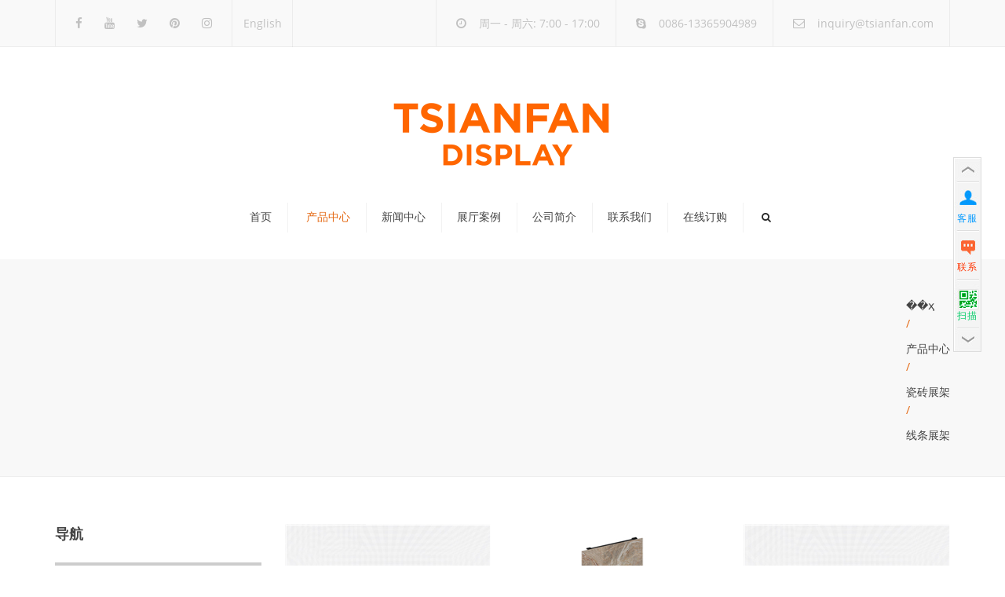

--- FILE ---
content_type: text/html; charset=utf-8
request_url: https://www.stonestand.com/cn/Line-display-rack.html
body_size: 7634
content:
<!DOCTYPE html>
<html lang="en-US" prefix="og: http://ogp.me/ns#">
<head>
<meta charset="UTF-8" />
<meta name="viewport" content="width=device-width, initial-scale=1.0, maximum-scale=1.0, user-scalable=no">

<title>展示架、框架展示架、瓷砖展示架工厂</title>
<meta name="keywords" content="石材展示架、线条展示架" />
<meta name="description" content="本公司生产各种石材展示架，其中线条展示架深受客户欢迎，款式多样，供您选择。" />

<link rel="profile" href="https://gmpg.org/xfn/11" />
<link rel='stylesheet' id='font_type_1-css'  href='/Public/Home/css/googlefonts.css' type='text/css' media='all' />
<link rel='stylesheet' href='/Public/Home/css/style.css' type='text/css' media='all' />
<style id='rs-plugin-settings-inline-css' type='text/css'>
    .tp-caption a{color:#ff7302;text-shadow:none;-webkit-transition:all 0.2s ease-out;-moz-transition:all 0.2s ease-out;-o-transition:all 0.2s ease-out;-ms-transition:all 0.2s ease-out}.tp-caption a:hover{color:#ffa902}.tp-caption a{color:#ff7302;text-shadow:none;-webkit-transition:all 0.2s ease-out;-moz-transition:all 0.2s ease-out;-o-transition:all 0.2s ease-out;-ms-transition:all 0.2s ease-out}.tp-caption a:hover{color:#ffa902}
</style>

<link rel='stylesheet' id='tp-opensans-css'  href='/Public/Home/css/googlefonts1.css' type='text/css' media='all' />
<link rel='stylesheet' id='tp-ptsans-css'  href='/Public/Home/css/googlefonts2.css' type='text/css' media='all' />
<link rel='stylesheet' href='/Public/Home/css/index1.css' type='text/css' media='all' />
<link rel='stylesheet' id='prettyphoto-css'  href='/Public/Home/css/index2.css' type='text/css' media='screen' />
<link rel='stylesheet' id='font-awesome-css'  href='/Public/Home/css/index3.css' type='text/css' media='screen' />
<script src='/Public/Home/js/1445303189index.js' type="text/javascript"></script>
<script type='text/javascript'>
/* <![CDATA[ */
var norightclick_args = {"rightclick":"Y","draganddrop":"Y"};
/* ]]> */
</script>
<script src='/Public/Home/js/1444290725index.js' type="text/javascript"></script>
<script type="text/javascript" src="/Public/Home/js/loader.js?version=3.5.4" async></script>
<link rel='stylesheet' href='/Public/Home/css/index4.css' type='text/css' media='all' />
<!--[if IE 8]><link rel="stylesheet" type="text/css" href="/Public/Home/css/1444290724index.css" media="screen">
<![endif]-->
<style type="text/css" data-type="vc_shortcodes-custom-css">
    .vc_custom_1415730213479{margin-top: -60px !important;}
    .vc_custom_1436427235666{margin-top: -35px !important;margin-bottom: 50px !important;padding-top: 35px !important;padding-bottom: 35px !important;background-image: url(/Public/Home/images/12.jpg) !important;}
    .vc_custom_1418644713059{margin-top: 50px !important;padding-top: 30px !important;padding-bottom: 50px !important;background-color: #444444 !important;}
    .vc_custom_1418034361637{padding-top: 60px !important;}
    .vc_custom_1416838757982{margin-top: 60px !important;}
    .vc_custom_1418039236500{padding-top: 50px !important;}
    .vc_custom_1418808445132{margin-top: -10px !important;}</style>
<noscript>
<style>
    .wpb_animate_when_almost_visible { opacity: 1; }
</style>
</noscript>	

</head>
<body class="home page page-id-5 page-template-default  responsive wpb-js-composer js-comp-ver-4.6.1 vc_responsive" style="background: url()">
<div class="site-wrapper">
<div class="site-search">
<div class="container">
<form role="search" method="get" id="searchform-header" class="searchform-header" action="/Search/index/g/c.html">
<input name="name" type="text" placeholder="type and press &#8216;enter&#8217;">
</form>
<span class="close">&times;</span>
</div>
</div>
<div class="top-bar">
<div class="container">
    <ul class="left">
        <li id="anpssocial-1" class="widget-container widget_anpssocial">                
            <ul class="social">
                <li><a class="fa fa-facebook" href="https://www.facebook.com/stonedisplaystand"></a></li>
               <li><a class="fa fa-youtube" href="https://www.youtube.com/channel/UClsvxY1e5KUyFOGbSrJkTXA"></a></li>
               <li><a class="fa fa-twitter" href="https://twitter.com/"></a></li>
               <li><a class="fa fa-pinterest" href="https://www.pinterest.co.uk/tsianfanrack/"></a></li>
               <li><a class="fa fa-instagram" href="https://www.instagram.com/tsianfan2008/"></a></li>
            </ul>
        </li>
		<li id="text-7" class="widget-container widget_text">			
	<div class="textwidget"><a href="/" style="line-height:40px">English</a></div>
</li>
    </ul>
    <ul class="right">
        <li id="anpstext-1" class="widget-container widget_anpstext">
<span class="fa fa-clock-o"></span>
周一 - 周六: 7:00 - 17:00        </li>
        <li id="anpstext-2" class="widget-container widget_anpstext">
<span class="fa fa-skype"></span>
0086-13365904989       </li>
        <li id="anpstext-3" class="widget-container widget_anpstext">
<span class="fa fa-envelope-o"></span>
<a href="/cdn-cgi/l/email-protection#4a23243b3f2338330a3e39232b242c2b2464292527"><span class="__cf_email__" data-cfemail="eb82859a9e829992ab9f98828a858d8a85c5888486">[email&#160;protected]</span></a>        
        </li>
    </ul>
</div>    
    <span class="close fa fa-chevron-down"></span>
</div>
<header class="site-header sticky style-2 relative bg-normal has_sticky">
<div class="nav-wrap style-3">
<div class="container">       
    <div class="logo-wrap table absolute"><a id="sticky-logo" href="/"><img alt="厦门谦帆展具" src="/Uploads/20190126/15484860665c4c05b22c2b5.jpg"></a>
    </div>
<div class="site-logo retina">        
    <a href="/"><img style="width: 298px; height: 109px" alt="厦门谦帆展具" src="/Uploads/20190424/15560940545cc01c66b6d78.png"></a>
</div>
<!-- Search icon next to menu -->
<button class="fa fa-search mobile"></button>
<!-- Used for mobile menu -->
<button class="navbar-toggle" type="button">
<span class="sr-only">Toggle navigation</span>
<span class="icon-bar"></span>
<span class="icon-bar"></span>
<span class="icon-bar"></span>
</button>
<nav class="site-navigation">
 <ul id="menu-main-menu" class="navi">
<li class="menu-item menu-item-type-custom menu-item-object-custom  menu-item-home "><a href="/cn/index.html">首页</a></li>
<li  class="menu-item menu-item-type-taxonomy menu-item-object-category current-menu-item current_page_item menu-item-has-children menu-item-400"><a href=" /cn/product.html">产品中心</a>
         <ul class="sub-menu">
		  <li  class="menu-item menu-item-type-taxonomy menu-item-object-category menu-item-has-children "><a href="/cn/Ceramic-Tile-Display-Rack.html">瓷砖展架</a>
			    <ul class="sub-menu">
				    <li  class="menu-item menu-item-type-taxonomy menu-item-object-category "><a href="/cn/Tile-drawer-display-rack.html">瓷砖抽屉展架</a></li><li  class="menu-item menu-item-type-taxonomy menu-item-object-category "><a href="/cn/Tile-simple-display-rack.html">瓷砖简易展架</a></li><li  class="menu-item menu-item-type-taxonomy menu-item-object-category "><a href="/cn/Tile-flip-display-rack.html">瓷砖翻页展架</a></li><li  class="menu-item menu-item-type-taxonomy menu-item-object-category "><a href="/cn/Tile-push-pull-display-rack.html">瓷砖推拉展架</a></li><li  class="menu-item menu-item-type-taxonomy menu-item-object-category "><a href="/cn/Tile-Easy-Display-Rack.html">插砖展架</a></li><li  class="menu-item menu-item-type-taxonomy menu-item-object-category "><a href="/cn/Tile-reclining-display-rack.html">瓷砖斜躺展架</a></li><li  class="menu-item menu-item-type-taxonomy menu-item-object-category "><a href="/cn/Tile-combination-display-rack.html">瓷砖组合展架</a></li><li  class="menu-item menu-item-type-taxonomy menu-item-object-category "><a href="/cn/Line-display-rack.html">线条展架</a></li>				</ul>		</li><li  class="menu-item menu-item-type-taxonomy menu-item-object-category menu-item-has-children "><a href="/cn/Stone-Display-Rack.html">石材展架</a>
			    <ul class="sub-menu">
				    <li  class="menu-item menu-item-type-taxonomy menu-item-object-category "><a href="/cn/Artificial-stone-floor-stand.html">人造石落地架</a></li><li  class="menu-item menu-item-type-taxonomy menu-item-object-category "><a href="/cn/Cobblestone-display-rack.html">鹅卵石展架</a></li><li  class="menu-item menu-item-type-taxonomy menu-item-object-category "><a href="/cn/Artificial-stone-countertop.html">人造石台面架</a></li><li  class="menu-item menu-item-type-taxonomy menu-item-object-category "><a href="/cn/Glass-large-board-display-rack.html">玻璃-大板展架</a></li><li  class="menu-item menu-item-type-taxonomy menu-item-object-category "><a href="/cn/Specification-board-display-rack.html">规格板展架</a></li><li  class="menu-item menu-item-type-taxonomy menu-item-object-category "><a href="/cn/Cultural-stone-display-rack.html">文化石展架</a></li><li  class="menu-item menu-item-type-taxonomy menu-item-object-category "><a href="/cn/Quartz-Stone-Display-Stand.html">石英石展示架</a></li>				</ul>		</li><li  class="menu-item menu-item-type-taxonomy menu-item-object-category menu-item-has-children "><a href="/cn/Mosaic-Display-Rack.html">马赛克展架</a>
			    <ul class="sub-menu">
				    <li  class="menu-item menu-item-type-taxonomy menu-item-object-category "><a href="/cn/Mosaic-floor-stand.html">马赛克落地架</a></li><li  class="menu-item menu-item-type-taxonomy menu-item-object-category "><a href="/cn/Mosaic-countertop.html">马赛克台面架</a></li><li  class="menu-item menu-item-type-taxonomy menu-item-object-category "><a href="/cn/-Mosaic-Panel.html">马赛克展板</a></li><li  class="menu-item menu-item-type-taxonomy menu-item-object-category "><a href="/cn/Sample-Book-Box.html">包装盒</a></li>				</ul>		</li><li  class="menu-item menu-item-type-taxonomy menu-item-object-category menu-item-has-children "><a href="/cn/Wood-Flooring-Display-Rack.html">木地板展架</a>
			    <ul class="sub-menu">
				    <li  class="menu-item menu-item-type-taxonomy menu-item-object-category "><a href="/cn/Wooden-floor-simple-display-rack.html">木地板简易展架</a></li><li  class="menu-item menu-item-type-taxonomy menu-item-object-category "><a href="/cn/Wooden-floor-flip-display-rack.html">木地板翻页展架</a></li><li  class="menu-item menu-item-type-taxonomy menu-item-object-category "><a href="/cn/Wooden-floor-sliding-display-rack.html">木地板推拉展架</a></li><li  class="menu-item menu-item-type-taxonomy menu-item-object-category "><a href="/cn/Wooden-floor-reclining-display-rack.html">木地板斜躺展架</a></li><li  class="menu-item menu-item-type-taxonomy menu-item-object-category "><a href="/cn/Wooden-floor-combination-display-rack.html">木地板组合展架</a></li>				</ul>		</li><li  class="menu-item menu-item-type-taxonomy menu-item-object-category menu-item-has-children "><a href="/cn/Carpet-display-rack.html">地毯展架</a>
			    <ul class="sub-menu">
				    <li  class="menu-item menu-item-type-taxonomy menu-item-object-category "><a href="/cn/-simple-Carpet-display-rack.html">地毯简易展架</a></li><li  class="menu-item menu-item-type-taxonomy menu-item-object-category "><a href="/cn/page-Carpet-display-rack.html">地毯翻页展架</a></li><li  class="menu-item menu-item-type-taxonomy menu-item-object-category "><a href="/cn/roll-Carpet-display-rack.html">地毯卷料展架</a></li><li  class="menu-item menu-item-type-taxonomy menu-item-object-category "><a href="/cn/push-pull-Carpet-display-rack.html">地毯推拉展架</a></li>				</ul>		</li><li  class="menu-item menu-item-type-taxonomy menu-item-object-category menu-item-has-children "><a href="/cn/Matching-display.html">配套展具</a>
			    <ul class="sub-menu">
				    <li  class="menu-item menu-item-type-taxonomy menu-item-object-category "><a href="/cn/carton.html">纸盒</a></li><li  class="menu-item menu-item-type-taxonomy menu-item-object-category "><a href="/cn/Paper-display-board.html">纸质展示板</a></li><li  class="menu-item menu-item-type-taxonomy menu-item-object-category "><a href="/cn/Non-woven-hanging-board.html">无纺布挂板</a></li><li  class="menu-item menu-item-type-taxonomy menu-item-object-category "><a href="/cn/Cardboard-sample-book.html">纸板样品册</a></li><li  class="menu-item menu-item-type-taxonomy menu-item-object-category "><a href="/cn/MDF-display-board.html">MDF展示板</a></li><li  class="menu-item menu-item-type-taxonomy menu-item-object-category "><a href="/cn/Aluminum-box.html">铝箱</a></li><li  class="menu-item menu-item-type-taxonomy menu-item-object-category "><a href="/cn/Plastic-sample-book.html">塑料样品册</a></li><li  class="menu-item menu-item-type-taxonomy menu-item-object-category "><a href="/cn/Plastic-display-board.html">塑料展板</a></li><li  class="menu-item menu-item-type-taxonomy menu-item-object-category "><a href="/cn/Wood-floor-sample-book.html">木地板样品册</a></li>				</ul>		</li><li  class="menu-item menu-item-type-taxonomy menu-item-object-category menu-item-has-children "><a href="/cn/Packaging-promotion.html">包装宣传</a>
			    <ul class="sub-menu">
				    <li  class="menu-item menu-item-type-taxonomy menu-item-object-category "><a href="/cn/Sticker.html">不干胶</a></li><li  class="menu-item menu-item-type-taxonomy menu-item-object-category "><a href="/cn/Advertising-service.html">广告服</a></li><li  class="menu-item menu-item-type-taxonomy menu-item-object-category "><a href="/cn/Lanyard-hanging.html">挂绳-挂牌</a></li><li  class="menu-item menu-item-type-taxonomy menu-item-object-category "><a href="/cn/Album.html">画册</a></li><li  class="menu-item menu-item-type-taxonomy menu-item-object-category "><a href="/cn/Advertising-cap.html">广告帽</a></li><li  class="menu-item menu-item-type-taxonomy menu-item-object-category "><a href="/cn/Advertising-pen.html">广告笔</a></li><li  class="menu-item menu-item-type-taxonomy menu-item-object-category "><a href="/cn/Tote-bag.html">手提袋</a></li>				</ul>		</li><li  class="menu-item menu-item-type-taxonomy menu-item-object-category menu-item-has-children "><a href="/cn/Bathroom-display.html">卫浴展架</a>
			    <ul class="sub-menu">
				    <li  class="menu-item menu-item-type-taxonomy menu-item-object-category "><a href="/cn/Floor-drain-display-rack.html">地漏展架</a></li><li  class="menu-item menu-item-type-taxonomy menu-item-object-category "><a href="/cn/Bathtub-display-rack.html">浴缸展架</a></li><li  class="menu-item menu-item-type-taxonomy menu-item-object-category "><a href="/cn/Toilet-display-rack.html">马桶展架</a></li><li  class="menu-item menu-item-type-taxonomy menu-item-object-category "><a href="/cn/Faucet-display-rack.html">水龙头展架</a></li><li  class="menu-item menu-item-type-taxonomy menu-item-object-category "><a href="/cn/Washbasin-display-rack.html">洗手盆展架</a></li><li  class="menu-item menu-item-type-taxonomy menu-item-object-category "><a href="/cn/Sample-display-rack.html">样品间展架</a></li><li  class="menu-item menu-item-type-taxonomy menu-item-object-category "><a href="/cn/Bathroom-combination-display-rack.html">卫浴组合展架</a></li>				</ul>		</li><li  class="menu-item menu-item-type-taxonomy menu-item-object-category  "><a href="/cn/stock-display-rack.html">库存展架</a>
			    		</li>		
		
	</ul></li><li  class="menu-item menu-item-type-taxonomy menu-item-object-category  menu-item-has-children menu-item-400"><a href="/cn/new.html">新闻中心</a>
         <ul class="sub-menu">
		  <li  class="menu-item menu-item-type-taxonomy menu-item-object-category  "><a href="/cn/Company-new.html">公司新闻</a>
			    		</li><li  class="menu-item menu-item-type-taxonomy menu-item-object-category  "><a href="/cn/Industry-news.html">行业新闻</a>
			    		</li>		
		
	</ul></li><li  class="menu-item menu-item-type-taxonomy menu-item-object-category   menu-item-400"><a href="/cn/Exhibition-hall-case.html">展厅案例</a>
         </li><li  class="menu-item menu-item-type-taxonomy menu-item-object-category   menu-item-400"><a href="/cn/About-us.html">公司简介</a>
         </li><li  class="menu-item menu-item-type-taxonomy menu-item-object-category   menu-item-400"><a href="/cn/Contact-us.html">联系我们</a>
         </li><li  class="menu-item menu-item-type-taxonomy menu-item-object-category   menu-item-400"><a href="/cn/Inquiry.html">在线订购</a>
         </li></ul>      
    <button class="fa fa-search desktop"></button>
</nav>
</div>
</div>  
<div class="sticky-holder"></div>   
</header>
  
  <div class="page-heading style-2">
      <div class="container">
      <ul class="breadcrumbs">
          <a href="/cn/index.html">��ҳ</a><p>/</p><a href="/cn/product.html">产品中心</a><p>/</p><a href="/cn/Ceramic-Tile-Display-Rack.html">瓷砖展架</a><p>/</p><a href="/cn/Line-display-rack.html">线条展架</a>      </ul>                    
      </div>
  </div>  
  <section class="container">
    <div class="row">
       <aside class="sidebar col-md-3">
          <ul>
           <li id="nav_menu-2" class="widget-container widget_nav_menu"><h3 class="widget-title">导航</h3><div class="menu-left-our-service-bar-container"><ul id="menu-left-our-service-bar" class="menu"><li id="menu-item-1004" class="menu-item menu-item-type-post_type menu-item-object-page current-menu-item page_item page-item-9 current_page_item menu-item-has-children menu-item-1004"><a href="/en/product.html">产品分类</a>
               <ul class="sub-menu">
    <li  class="menu-item menu-item-type-post_type menu-item-object-page   "><a href="/cn/Ceramic-Tile-Display-Rack.html">瓷砖展架</a>
         <ul class="sub-menu">
          <li  class="menu-item menu-item-type-post_type menu-item-object-page  "><a href="/cn/Tile-drawer-display-rack.html">瓷砖抽屉展架</a></li><li  class="menu-item menu-item-type-post_type menu-item-object-page  "><a href="/cn/Tile-simple-display-rack.html">瓷砖简易展架</a></li><li  class="menu-item menu-item-type-post_type menu-item-object-page  "><a href="/cn/Tile-flip-display-rack.html">瓷砖翻页展架</a></li><li  class="menu-item menu-item-type-post_type menu-item-object-page  "><a href="/cn/Tile-push-pull-display-rack.html">瓷砖推拉展架</a></li><li  class="menu-item menu-item-type-post_type menu-item-object-page  "><a href="/cn/Tile-Easy-Display-Rack.html">插砖展架</a></li><li  class="menu-item menu-item-type-post_type menu-item-object-page  "><a href="/cn/Tile-reclining-display-rack.html">瓷砖斜躺展架</a></li><li  class="menu-item menu-item-type-post_type menu-item-object-page  "><a href="/cn/Tile-combination-display-rack.html">瓷砖组合展架</a></li><li  class="menu-item menu-item-type-post_type menu-item-object-page current-menu-item current_page_item "><a href="/cn/Line-display-rack.html">线条展架</a></li>		
	</ul>        </li><li  class="menu-item menu-item-type-post_type menu-item-object-page   "><a href="/cn/Stone-Display-Rack.html">石材展架</a>
         <ul class="sub-menu">
          <li  class="menu-item menu-item-type-post_type menu-item-object-page  "><a href="/cn/Cobblestone-display-rack.html">鹅卵石展架</a></li><li  class="menu-item menu-item-type-post_type menu-item-object-page  "><a href="/cn/Artificial-stone-floor-stand.html">人造石落地架</a></li><li  class="menu-item menu-item-type-post_type menu-item-object-page  "><a href="/cn/Glass-large-board-display-rack.html">玻璃-大板展架</a></li><li  class="menu-item menu-item-type-post_type menu-item-object-page  "><a href="/cn/Specification-board-display-rack.html">规格板展架</a></li><li  class="menu-item menu-item-type-post_type menu-item-object-page  "><a href="/cn/Artificial-stone-countertop.html">人造石台面架</a></li><li  class="menu-item menu-item-type-post_type menu-item-object-page  "><a href="/cn/Cultural-stone-display-rack.html">文化石展架</a></li><li  class="menu-item menu-item-type-post_type menu-item-object-page  "><a href="/cn/Quartz-Stone-Display-Stand.html">石英石展示架</a></li>		
	</ul>        </li><li  class="menu-item menu-item-type-post_type menu-item-object-page   "><a href="/cn/Mosaic-Display-Rack.html">马赛克展架</a>
         <ul class="sub-menu">
          <li  class="menu-item menu-item-type-post_type menu-item-object-page  "><a href="/cn/Mosaic-floor-stand.html">马赛克落地架</a></li><li  class="menu-item menu-item-type-post_type menu-item-object-page  "><a href="/cn/Mosaic-countertop.html">马赛克台面架</a></li><li  class="menu-item menu-item-type-post_type menu-item-object-page  "><a href="/cn/-Mosaic-Panel.html">马赛克展板</a></li><li  class="menu-item menu-item-type-post_type menu-item-object-page  "><a href="/cn/Sample-Book-Box.html">包装盒</a></li>		
	</ul>        </li><li  class="menu-item menu-item-type-post_type menu-item-object-page   "><a href="/cn/Wood-Flooring-Display-Rack.html">木地板展架</a>
         <ul class="sub-menu">
          <li  class="menu-item menu-item-type-post_type menu-item-object-page  "><a href="/cn/Wooden-floor-simple-display-rack.html">木地板简易展架</a></li><li  class="menu-item menu-item-type-post_type menu-item-object-page  "><a href="/cn/Wooden-floor-flip-display-rack.html">木地板翻页展架</a></li><li  class="menu-item menu-item-type-post_type menu-item-object-page  "><a href="/cn/Wooden-floor-sliding-display-rack.html">木地板推拉展架</a></li><li  class="menu-item menu-item-type-post_type menu-item-object-page  "><a href="/cn/Wooden-floor-reclining-display-rack.html">木地板斜躺展架</a></li><li  class="menu-item menu-item-type-post_type menu-item-object-page  "><a href="/cn/Wooden-floor-combination-display-rack.html">木地板组合展架</a></li>		
	</ul>        </li><li  class="menu-item menu-item-type-post_type menu-item-object-page   "><a href="/cn/Carpet-display-rack.html">地毯展架</a>
         <ul class="sub-menu">
          <li  class="menu-item menu-item-type-post_type menu-item-object-page  "><a href="/cn/-simple-Carpet-display-rack.html">地毯简易展架</a></li><li  class="menu-item menu-item-type-post_type menu-item-object-page  "><a href="/cn/page-Carpet-display-rack.html">地毯翻页展架</a></li><li  class="menu-item menu-item-type-post_type menu-item-object-page  "><a href="/cn/roll-Carpet-display-rack.html">地毯卷料展架</a></li><li  class="menu-item menu-item-type-post_type menu-item-object-page  "><a href="/cn/push-pull-Carpet-display-rack.html">地毯推拉展架</a></li>		
	</ul>        </li><li  class="menu-item menu-item-type-post_type menu-item-object-page   "><a href="/cn/Matching-display.html">配套展具</a>
         <ul class="sub-menu">
          <li  class="menu-item menu-item-type-post_type menu-item-object-page  "><a href="/cn/carton.html">纸盒</a></li><li  class="menu-item menu-item-type-post_type menu-item-object-page  "><a href="/cn/Paper-display-board.html">纸质展示板</a></li><li  class="menu-item menu-item-type-post_type menu-item-object-page  "><a href="/cn/Non-woven-hanging-board.html">无纺布挂板</a></li><li  class="menu-item menu-item-type-post_type menu-item-object-page  "><a href="/cn/Cardboard-sample-book.html">纸板样品册</a></li><li  class="menu-item menu-item-type-post_type menu-item-object-page  "><a href="/cn/MDF-display-board.html">MDF展示板</a></li><li  class="menu-item menu-item-type-post_type menu-item-object-page  "><a href="/cn/Aluminum-box.html">铝箱</a></li><li  class="menu-item menu-item-type-post_type menu-item-object-page  "><a href="/cn/Plastic-sample-book.html">塑料样品册</a></li><li  class="menu-item menu-item-type-post_type menu-item-object-page  "><a href="/cn/Plastic-display-board.html">塑料展板</a></li><li  class="menu-item menu-item-type-post_type menu-item-object-page  "><a href="/cn/Wood-floor-sample-book.html">木地板样品册</a></li>		
	</ul>        </li><li  class="menu-item menu-item-type-post_type menu-item-object-page   "><a href="/cn/Packaging-promotion.html">包装宣传</a>
         <ul class="sub-menu">
          <li  class="menu-item menu-item-type-post_type menu-item-object-page  "><a href="/cn/Sticker.html">不干胶</a></li><li  class="menu-item menu-item-type-post_type menu-item-object-page  "><a href="/cn/Advertising-service.html">广告服</a></li><li  class="menu-item menu-item-type-post_type menu-item-object-page  "><a href="/cn/Lanyard-hanging.html">挂绳-挂牌</a></li><li  class="menu-item menu-item-type-post_type menu-item-object-page  "><a href="/cn/Album.html">画册</a></li><li  class="menu-item menu-item-type-post_type menu-item-object-page  "><a href="/cn/Advertising-cap.html">广告帽</a></li><li  class="menu-item menu-item-type-post_type menu-item-object-page  "><a href="/cn/Advertising-pen.html">广告笔</a></li><li  class="menu-item menu-item-type-post_type menu-item-object-page  "><a href="/cn/Tote-bag.html">手提袋</a></li>		
	</ul>        </li><li  class="menu-item menu-item-type-post_type menu-item-object-page   "><a href="/cn/Bathroom-display.html">卫浴展架</a>
         <ul class="sub-menu">
          <li  class="menu-item menu-item-type-post_type menu-item-object-page  "><a href="/cn/Floor-drain-display-rack.html">地漏展架</a></li><li  class="menu-item menu-item-type-post_type menu-item-object-page  "><a href="/cn/Bathtub-display-rack.html">浴缸展架</a></li><li  class="menu-item menu-item-type-post_type menu-item-object-page  "><a href="/cn/Toilet-display-rack.html">马桶展架</a></li><li  class="menu-item menu-item-type-post_type menu-item-object-page  "><a href="/cn/Faucet-display-rack.html">水龙头展架</a></li><li  class="menu-item menu-item-type-post_type menu-item-object-page  "><a href="/cn/Washbasin-display-rack.html">洗手盆展架</a></li><li  class="menu-item menu-item-type-post_type menu-item-object-page  "><a href="/cn/Sample-display-rack.html">样品间展架</a></li><li  class="menu-item menu-item-type-post_type menu-item-object-page  "><a href="/cn/Bathroom-combination-display-rack.html">卫浴组合展架</a></li>		
	</ul>        </li><li  class="menu-item menu-item-type-post_type menu-item-object-page   "><a href="/cn/stock-display-rack.html">库存展架</a>
                 </li>  	
</ul>                       </li>
                   </ul>
               </div>
           </li>                        
          </ul>
        </aside>   
        <div class="col-md-9">
		<div class="row" >
                <div class="col-md-4">
                    <div class="wpb_single_image wpb_content_element vc_align_left">
                        <div class="wpb_wrapper">
                            <a href=" /cn/product/display-stand-XT909.html" target="_self"><div class="vc_single_image-wrapper   vc_box_border_grey"><img src="/Uploads/TK300/XT909-一.jpg" class="vc_single_image-img attachment-full" alt="展示架XT909" height="473" width="409"></div></a>
                        </div> 
                    </div> 
                    <h3 class=""><span>展示架XT909</span></h3>
                    <div class="text">...
                    </div>	
                    <div class="vc_empty_space" style="height: 10px">
                        <span class="vc_empty_space_inner"></span>
                    </div>
                    <a target="_self" href="/cn/product/display-stand-XT909.html" class="btn btn-sm style-4" id="custom-id-0" style="">详细信息</a>
                </div><div class="col-md-4">
                    <div class="wpb_single_image wpb_content_element vc_align_left">
                        <div class="wpb_wrapper">
                            <a href="/cn/product/storage-racks-XT908.html" target="_self"><div class="vc_single_image-wrapper   vc_box_border_grey"><img src="/Uploads/TK300/XT908-一.jpg" class="vc_single_image-img attachment-full" alt="存储架XT908" height="473" width="409"></div></a>
                        </div> 
                    </div> 
                    <h3 class=""><span>存储架XT908</span></h3>
                    <div class="text">...
                    </div>	
                    <div class="vc_empty_space" style="height: 10px">
                        <span class="vc_empty_space_inner"></span>
                    </div>
                    <a target="_self" href="/cn/product/storage-racks-XT908.html" class="btn btn-sm style-4" id="custom-id-0" style="">详细信息</a>
                </div><div class="col-md-4">
                    <div class="wpb_single_image wpb_content_element vc_align_left">
                        <div class="wpb_wrapper">
                            <a href="/cn/product/show-display-XT907.html" target="_self"><div class="vc_single_image-wrapper   vc_box_border_grey"><img src="/Uploads/TK300/XT907-一.jpg" class="vc_single_image-img attachment-full" alt="显示XT907" height="473" width="409"></div></a>
                        </div> 
                    </div> 
                    <h3 class=""><span>显示XT907</span></h3>
                    <div class="text">...
                    </div>	
                    <div class="vc_empty_space" style="height: 10px">
                        <span class="vc_empty_space_inner"></span>
                    </div>
                    <a target="_self" href="/cn/product/show-display-XT907.html" class="btn btn-sm style-4" id="custom-id-0" style="">详细信息</a>
                </div>               </div><div class="row" style='padding-top: 50px !important;padding-bottom: 50px !important;'>
                <div class="col-md-4">
                    <div class="wpb_single_image wpb_content_element vc_align_left">
                        <div class="wpb_wrapper">
                            <a href="/cn/product/a-frame-rack-XT906.html" target="_self"><div class="vc_single_image-wrapper   vc_box_border_grey"><img src="/Uploads/TK300/XT906-一.jpg" class="vc_single_image-img attachment-full" alt="一个框架XT906" height="473" width="409"></div></a>
                        </div> 
                    </div> 
                    <h3 class=""><span>一个框架XT906</span></h3>
                    <div class="text">...
                    </div>	
                    <div class="vc_empty_space" style="height: 10px">
                        <span class="vc_empty_space_inner"></span>
                    </div>
                    <a target="_self" href="/cn/product/a-frame-rack-XT906.html" class="btn btn-sm style-4" id="custom-id-0" style="">详细信息</a>
                </div><div class="col-md-4">
                    <div class="wpb_single_image wpb_content_element vc_align_left">
                        <div class="wpb_wrapper">
                            <a href="/cn/product/display-rack-XT905.html" target="_self"><div class="vc_single_image-wrapper   vc_box_border_grey"><img src="/Uploads/TK300/XT905-一.jpg" class="vc_single_image-img attachment-full" alt="陈列架XT905" height="473" width="409"></div></a>
                        </div> 
                    </div> 
                    <h3 class=""><span>陈列架XT905</span></h3>
                    <div class="text">...
                    </div>	
                    <div class="vc_empty_space" style="height: 10px">
                        <span class="vc_empty_space_inner"></span>
                    </div>
                    <a target="_self" href="/cn/product/display-rack-XT905.html" class="btn btn-sm style-4" id="custom-id-0" style="">详细信息</a>
                </div><div class="col-md-4">
                    <div class="wpb_single_image wpb_content_element vc_align_left">
                        <div class="wpb_wrapper">
                            <a href="/cn/product/sample-rack-XT903.html" target="_self"><div class="vc_single_image-wrapper   vc_box_border_grey"><img src="/Uploads/TK300/XT903-一.jpg" class="vc_single_image-img attachment-full" alt="样品架XT903" height="473" width="409"></div></a>
                        </div> 
                    </div> 
                    <h3 class=""><span>样品架XT903</span></h3>
                    <div class="text">...
                    </div>	
                    <div class="vc_empty_space" style="height: 10px">
                        <span class="vc_empty_space_inner"></span>
                    </div>
                    <a target="_self" href="/cn/product/sample-rack-XT903.html" class="btn btn-sm style-4" id="custom-id-0" style="">详细信息</a>
                </div>               </div><div class="row" style='padding-top: 50px !important;padding-bottom: 50px !important;'>
                <div class="col-md-4">
                    <div class="wpb_single_image wpb_content_element vc_align_left">
                        <div class="wpb_wrapper">
                            <a href="/cn/product/sample-case-XT902.html" target="_self"><div class="vc_single_image-wrapper   vc_box_border_grey"><img src="/Uploads/TK300/XT902-一.jpg" class="vc_single_image-img attachment-full" alt="样品盒XT902" height="473" width="409"></div></a>
                        </div> 
                    </div> 
                    <h3 class=""><span>样品盒XT902</span></h3>
                    <div class="text">...
                    </div>	
                    <div class="vc_empty_space" style="height: 10px">
                        <span class="vc_empty_space_inner"></span>
                    </div>
                    <a target="_self" href="/cn/product/sample-case-XT902.html" class="btn btn-sm style-4" id="custom-id-0" style="">详细信息</a>
                </div><div class="col-md-4">
                    <div class="wpb_single_image wpb_content_element vc_align_left">
                        <div class="wpb_wrapper">
                            <a href="/cn/product/free-stand-XT003.html" target="_self"><div class="vc_single_image-wrapper   vc_box_border_grey"><img src="/Uploads/TK300/XT003-一.jpg" class="vc_single_image-img attachment-full" alt="自由站立XT003" height="473" width="409"></div></a>
                        </div> 
                    </div> 
                    <h3 class=""><span>自由站立XT003</span></h3>
                    <div class="text">...
                    </div>	
                    <div class="vc_empty_space" style="height: 10px">
                        <span class="vc_empty_space_inner"></span>
                    </div>
                    <a target="_self" href="/cn/product/free-stand-XT003.html" class="btn btn-sm style-4" id="custom-id-0" style="">详细信息</a>
                </div>               </div>               
        
            <div class="row" style="padding-top: 50px !important;padding-bottom: 50px !important;">
                <div class="wpagenavi">
                          </div>
            </div>
        </div>
</section>
   

<footer class="site-footer style-2">
<div class="container">
<div class="row">
<div class="col-md-3 col-xs-12">
    <ul>
        <li id="anpsimages-1" class="widget-container widget_anpsimages">
<img alt="厦门谦帆展具" src="/Uploads/20190424/15560884905cc006aa15c8a.png" width="192.5" height="72.5"/>
</li>
<li id="text-1" class="widget-container widget_text">			
    <div class="textwidget">提供优质服务，为客户创造价值!</div>
</li>
    </ul>
    
</div>
<div class="col-md-3 col-xs-12">
    <ul>
        <li id="text-9" class="widget-container widget_text"><h3 class="widget-title">友情链接</h3>			
<div class="textwidget">
  <a href="https://www.tsianfan.com/">CERAMIC TILE DISPLAY RACK </a><br/><a href="https://www.stonestand.com/en/Stone-Display-Rack.html">STONE DISPLAY STAND </a><br/><a href="https://www.tsianfan.com/product/Tile-Display-Stand.html">TILE DISPLAY STANDS </a><br/></div>
</li>
    </ul>
    
</div>
 <div class="col-md-3 col-xs-12">
    <ul>
        <li id="text-5" class="widget-container widget_text"><h3 class="widget-title">联系我们</h3>			
            <div class="textwidget">
                <p><span class="fa fa-envelope-o"></span> &nbsp;<a href="/cdn-cgi/l/email-protection#c3aaadb2b6aab1ba83b7b0aaa2ada5a2adeda0acae"><span class="__cf_email__" data-cfemail="acc5c2ddd9c5ded5ecd8dfc5cdc2cacdc282cfc3c1">[email&#160;protected]</span></a></p>
                <p><span class="fa fa-skype"></span> &nbsp;0086-13365904989</p>
                <p><span class="fa fa-phone"></span> &nbsp;0086-13365904989</p>
                <p><span class="fa fa-fax"></span> &nbsp;0086-0592-5796280</p>
                <p><span class="fa fa-mobile-phone"></span> &nbsp;&nbsp;0086-13365904989</p>
                <p><span class="fa fa-map-marker"></span> &nbsp;厦门市湖里区中国（福建）自由贸易试验区厦门片区（保税区）象兴一路27号2B室</p>
				<p></p>
            </div>
        </li>
    </ul>
</div>   
    
<div class="col-md-3 col-xs-12">
    <ul>
        <li id="text-9" class="widget-container widget_text"><h3 class="widget-title">新闻中心</h3>			
<div class="textwidget">
 
<ul>
<li><a href="/cn/new/National-Day-Holiday-Notice.html" title="国庆放假通知">国庆放假通知</a></li><li><a href="/cn/new/Carpet-textile-display-rack.html" title="地毯纺织品陈列架什么款式更好看">地毯纺织品陈列架什么款式更好看</a></li><li><a href="/cn/new/Marble-large-shelves.html" title="放大您的商品：大理石大型货架解决方案实现零售成功">放大您的商品：大理石大型货架解决方案实现零售成功</a></li><li><a href="/cn/new/carpet-showroom.html" title="地毯陈列室该怎么设计更加吸引客户">地毯陈列室该怎么设计更加吸引客户</a></li><li><a href="/cn/new/new-6-379.html" title="毛毯布料展示架哪些类型简洁直观">毛毯布料展示架哪些类型简洁直观</a></li><li><a href="/cn/new/new-79-369.html" title="有什么好的地毯陈列创意设计">有什么好的地毯陈列创意设计</a></li></ul></div>
</li>
    </ul>
    
</div>    
    

</div>
</div>
<div class="copyright-footer">
<div class="container">
<div class="row">
<ul class="text-center">
    <li id="text-2" class="widget-container widget_text">			
        <div class="textwidget"><span>厦门谦帆展具有限公司 &nbsp;admin</span>|<a href="/c_sitemap.html"> &nbsp;网站地图  </a><span>&nbsp;<!-- Global site tag (gtag.js) - Google Analytics -->
<script data-cfasync="false" src="/cdn-cgi/scripts/5c5dd728/cloudflare-static/email-decode.min.js"></script><script async src="https://www.googletagmanager.com/gtag/js?id=G-CCP8NMYH1Z"></script>
<script>
  window.dataLayer = window.dataLayer || [];
  function gtag(){dataLayer.push(arguments);}
  gtag('js', new Date());

  gtag('config', 'G-CCP8NMYH1Z');
</script></span></div>
    </li>
</ul>
</div>
</div>
</div>
</footer> 
<script>
jQuery(function($) {
$("#constructionsite").parallax("50%", 0.6);
});
</script>
</div>
<div id="scrolltop" class="fixed scrollup"><a href="#"  title="Scroll to top"><i class="fa fa-angle-up"></i></a></div>


<link rel='stylesheet' id='vc_pageable_owl-carousel-css-css'  href='/Public/Home/css/owl.carousel.css?ver=4.6.1' type='text/css' media='' />
<link rel='stylesheet' id='vc_pageable_owl-carousel-css-theme-css'  href='/Public/Home/css/owl.theme.default.css?ver=4.6.1' type='text/css' media='' />
<link rel='stylesheet' id='animate-css-css'  href='/Public/Home/css/animate.min.css?ver=4.6.1' type='text/css' media='' />
<script type='text/javascript' src='/Public/Home/js/comment-reply.min.js?ver=4.3.1'></script>
<script type='text/javascript' src='/Public/Home/js/jquery.form.min.js?ver=3.51.0-2014.06.20'></script>
<script type='text/javascript' src='/Public/Home/js/scripts.js?ver=4.1.2'></script>
<script type='text/javascript' src='/Public/Home/js/ie-fix.js?ver=4.3.1'></script>
<script type='text/javascript' src='/Public/Home/js/smoothscroll.js?ver=4.3.1'></script>
<script type='text/javascript' src='/Public/Home/js/carousel.js?ver=4.3.1'></script>
<script type='text/javascript' src='/Public/Home/js/transition.js?ver=4.3.1'></script>
<script type='text/javascript' src='/Public/Home/js/dropdown.js?ver=4.3.1'></script>
<script type='text/javascript' src='/Public/Home/js/waypoints.min.js?ver=4.6.1'></script>
<script type='text/javascript' src='/Public/Home/js/jquery.prettyPhoto.js?ver=4.6.1'></script>
<script type='text/javascript' src='/Public/Home/js/parallax.js?ver=4.3.1'></script>
<script type='text/javascript' src='/Public/Home/js/functions.js?ver=4.3.1'></script>
<script type='text/javascript' src='/Public/Home/js/imagesloaded.js?ver=4.3.1'></script>
<script type='text/javascript' src='/Public/Home/js/doubletaptogo.js?ver=4.3.1'></script>
<script type='text/javascript' src='/Public/Home/js/js_composer_front.js?ver=4.6.1'></script>
<script type='text/javascript' src='/Public/Home/js/owl.carousel.js?ver=4.6.1'></script>
<script type='text/javascript' src='/Public/Home/js/imagesloaded.pkgd.min.js?ver=4.3.1'></script>
<script type='text/javascript' src='/Public/Home/js/underscore.min.js?ver=1.6.0'></script>
<script type='text/javascript' src='/Public/Home/js/vc_grid_style_all.js?ver=4.6.1'></script>
<script type='text/javascript' src='/Public/Home/js/vc_grid_style_load_more.js?ver=4.6.1'></script>
<script type='text/javascript' src='/Public/Home/js/vc_grid_style_lazy.js?ver=4.6.1'></script>
<script type='text/javascript' src='/Public/Home/js/vc_grid_style_pagination.js?ver=4.6.1'></script>
<script type='text/javascript' src='/Public/Home/js/vc_grid.js?ver=4.6.1'></script>
<!--客服面板-->
<link rel="stylesheet" type="text/css" href="/Public/Common/css/online.css" />
    <div id="cmsFloatPanel">
         <div class="ctrolPanel">
               <a class="arrow" href="#"><span>顶部</span></a>
               <a class="service" href="#"><span>客服</span></a>
               <a class="message" href="#"><span>联系</span></a>
               <a class="qrcode" href="#"><span>扫描</span></a>
               <a class="arrow" href="#"><span>底部</span></a>
         </div>
         <div class="servicePanel">
              <div class="servicePanel-inner">
                   <div class="serviceMsgPanel">
                        <div class="serviceMsgPanel-hd"><a href="#"><span>关闭</span></a></div>
                        <div class="serviceMsgPanel-bd">
                          <!--在线QQ-->
                                                    <!--在线MSN-->  
                          <div class="msggroup">
                                <a href="msnim:chat?contact=admin" target="blank"><img class="qqimg" src="/Public/Common/images/msn.jpg" alt="MSN在线客服"/> </a>
                               </div>                          <!--在线SKYPE--> 
                                                    <!--淘宝旺旺--> 
                                                    <!--旺旺国内版--> 
                                                    <!--旺旺国际版-->
                                                    
                        </div>
                        <div class="serviceMsgPanel-ft"></div>
                    </div>
                    <div class="arrowPanel">
                         <div class="arrow02"></div>
                    </div>
              </div>
         </div>
         <div class="messagePanel">
              <div class="messagePanel-inner">
                   <div class="formPanel">
                         <div class="formPanel-hd"><span style="float:left">联系我们</span><a href="#"><span>关闭</span></a></div>
                         <div class="formPanel-bd">
                            <p>公司名称：厦门谦帆展具</p>
                            <p>联系人：Cody</p>
                            <p>电 话：0086-13365904989</p>
                            <p>手 机：0086-13365904989</p>
                            <p>邮 箱：<a href="/cdn-cgi/l/email-protection" class="__cf_email__" data-cfemail="3e57504f4b574c477e4a4d575f50585f50105d5153">[email&#160;protected]</a></p>
                            <p>地 址：厦门市湖里区中国（福建）自由贸易试验区厦门片区（保税区）象兴一路27号2B室</p>
                         </div>

                   </div>
                   <div class="arrowPanel">
                        <div class="arrow01"></div>
                        <div class="arrow02"></div>
                   </div>
              </div>
         </div>
         <div class="qrcodePanel">
              <div class="qrcodePanel-inner">
                   <div class="codePanel">
                         <div class="codePanel-hd"><span style="float:left">用手机扫描二维码</span><a href="#"><span>关闭</span></a></div>
                         <div class="codePanel-bd">
                              <img src="/Uploads/20231012/16971012906527b5ea7a77e.jpg" alt="二维码"/>
                         </div>
                   </div>
                   <div class="arrowPanel">
                        <div class="arrow01"></div>
                        <div class="arrow02"></div>
                   </div>
              </div>
         </div>    </div>
	<script data-cfasync="false" src="/cdn-cgi/scripts/5c5dd728/cloudflare-static/email-decode.min.js"></script><script type="text/javascript" src="/Public/Common/js/jquery-1.8.0.min.js"></script>
    <script type="text/javascript" src="/Public/Common/js/online.js"></script><script defer src="https://static.cloudflareinsights.com/beacon.min.js/vcd15cbe7772f49c399c6a5babf22c1241717689176015" integrity="sha512-ZpsOmlRQV6y907TI0dKBHq9Md29nnaEIPlkf84rnaERnq6zvWvPUqr2ft8M1aS28oN72PdrCzSjY4U6VaAw1EQ==" data-cf-beacon='{"version":"2024.11.0","token":"9c78d5f92b9a4acbb76b5517f13c1b6d","r":1,"server_timing":{"name":{"cfCacheStatus":true,"cfEdge":true,"cfExtPri":true,"cfL4":true,"cfOrigin":true,"cfSpeedBrain":true},"location_startswith":null}}' crossorigin="anonymous"></script>
</body>
</html>

--- FILE ---
content_type: text/css
request_url: https://www.stonestand.com/Public/Home/css/index1.css
body_size: 2098
content:
body,
ol.list > li > *,
.product_meta span span {
color: #727272;
}
a,
.btn-link,
.icon.style-2 .fa,
.error-404 h2,
.page-heading,
.statement .style-3,
.dropcaps.style-2:first-letter,
.list li:before,
ol.list,
.post.style-2 header > span,
.post.style-2 header .fa,
.page-numbers span,
.team .socialize a,
blockquote.style-2:before,
.panel-group.style-2 .panel-title a:before,
.contact-info .fa,
blockquote.style-1:before,
.comment-list .comment header h1,
.faq .panel-title a.collapsed:before,
.faq .panel-title a:after,
.faq .panel-title a,
.filter button.selected,
.filter:before,
.primary,
.search-posts i,
.counter .counter-number,
#wp-calendar th,
#wp-calendar caption,
.testimonials blockquote p:before,
.testimonials blockquote p:after,
.price,
.widget-price,
.star-rating,
.widget_shopping_cart .quantity,
.tab-pane .commentlist .meta strong,
.widget_recent_comments .recentcomments a
{
color: #e4660f;
}
.testimonials.white blockquote p:before,
.testimonials.white blockquote p:after
{
color: #fff;
}
.site-footer, .site-footer .copyright-footer  {
color: #d9d9d9;
}
.counter .wrapbox
{
border-color:#e4660f;
}
.nav .open > a:focus,
body .tp-bullets.simplebullets.round .bullet.selected {
border-color: #e4660f;
}
@media (max-width: 993px) {
nav.site-navigation.open{
background-color: #242424;
}
}
@media (min-width: 993px) {
.site-navigation > div > ul > li .sub-menu .sub-menu,
.site-navigation > ul > li .sub-menu .sub-menu {
}
}
.carousel-indicators li.active,
.ls-michell .ls-bottom-slidebuttons a.ls-nav-active {
border-color: #e4660f !important;
}
.icon .fa,
.posts div a,
.progress-bar,
.nav-tabs > li.active:after,
.menu li.current-menu-ancestor a,
.pricing-table header,
.table thead th,
.mark,
.post .post-meta button,
blockquote.style-2:after,
.panel-title a:before,
.carousel-indicators li,
.carousel-indicators .active,
.ls-michell .ls-bottom-slidebuttons a,
.site-search,
.twitter .carousel-indicators li,
.twitter .carousel-indicators li.active,
#wp-calendar td a,
.top-bar.style-2,
body .tp-bullets.simplebullets.round .bullet,
.onsale,
.plus, .minus,
.widget_price_filter .ui-slider .ui-slider-range,
.woo-header-cart .cart-contents > span,
.form-submit #submit,
.testimonials blockquote header:before,
mark {
background-color: #e4660f;
}
.testimonials.white blockquote header:before
{
background-color: #fff;
}
@media (max-width: 992px) {
.navbar-toggle,
.nav-wrap .fa-search {
background-color: #e4660f;
}
}
h1, h2, h3, h4, h5, h6,
.nav-tabs > li > a,
.nav-tabs > li.active > a,
.statement,
.page-heading a,
.page-heading a:after,
p strong,
.dropcaps:first-letter,
.page-numbers a,
.searchform,
.searchform input[type="text"],
.socialize a,
.widget_rss .rss-date,
.widget_rss cite,
.panel-title,
.panel-group.style-2 .panel-title a.collapsed:before,
blockquote.style-1,
.comment-list .comment header,
.faq .panel-title a:before,
.faq .panel-title a.collapsed,
.filter button,
.carousel .carousel-control,
#wp-calendar #today,
.woocommerce-result-count,
input.qty,
.product_meta,
.woocommerce-review-link,
.woocommerce-before-loop .woocommerce-ordering:after,
.widget_price_filter .price_slider_amount .button,
.widget_price_filter .price_label,
.product_list_widget li h4 a,
.shop_table.table thead th,
.shop_table.table tfoot,
.product-single-header .variations label,
.tab-pane .commentlist .meta {
color: #444444;
}
.ls-michell .ls-nav-next,
.ls-michell .ls-nav-prev
{
color:#fff;
}
@media (min-width: 993px) {
.site-navigation .sub-menu li,
.site-navigation > div > ul > li > a,
.site-navigation > div > ul a
.site-navigation > ul > li > a,
.site-navigation > ul a {
color: #444444;
}
}
.contact-form input[type="text"]:focus,
.contact-form textarea:focus {
border-color: #444444 !important;
}
.pricing-table header h2,
.mark.style-2,
.btn.dark,
.twitter .carousel-indicators li,
.added_to_cart,
.price_slider_wrapper .ui-widget-content
{
background-color: #444444;
}
@media (max-width: 992px) {
.site-navigation, .site-navigation:after, .site-navigation:before {
background-color: #242424;
}
}
body,
.alert .close,
.post header {
font-family: Open Sans;
}
h1, h2, h3, h4, h5, h6,
.btn,
.page-heading,
.team em,
blockquote.style-1,
.onsale,
.added_to_cart,
.price,
.widget-price,
.woocommerce-review-link,
.product_meta,
.tab-pane .commentlist .meta,
.wpcf7-submit
{
font-family: Open Sans;
}
.nav-tabs > li > a,
.site-navigation > ul a,
.tp-arr-titleholder {
font-family: PT Sans;
}
.pricing-table header h2,
.pricing-table header .price,
.pricing-table header .currency,
.table thead,
h1.style-3,
h2.style-3,
h3.style-3,
h4.style-3,
h5.style-3,
h6.style-3,
.page-numbers a,
.page-numbers span,
.alert,
.comment-list .comment header,
.woocommerce-result-count,
.product_list_widget li > a,
.product_list_widget li p.total strong,
.cart_list + .total,
.shop_table.table tfoot,
.product-single-header .variations label {
font-family: Open Sans;
}
.site-search #searchform-header input[type="text"]
{
font-family: Open Sans;
} .top-bar, .top-bar.style-2, header.site-header div.top-bar div.container ul li.widget-container ul li a {
color: #c1c1c1;
}
header.site-header div.top-bar div.container ul li.widget-container ul li a:hover {
color:  #e4660f;
} 
.top-bar, .top-bar.style-2, .transparent.top-bar.open > .container  {
background: #f9f9f9;
} .site-footer {
background: #242424;
}
.site-footer .copyright-footer {
background: #0f0f0f;
} 
.site-footer .copyright-footer img {
margin-bottom: 4px;
}
.testimonials blockquote p
{
border-bottom: 1px solid #e4660f;
}
.testimonials.white blockquote p
{
border-bottom: 1px solid #fff;
}
div.testimonials blockquote.item.active p,
.testimonials blockquote cite
{
color: #e4660f;
}
div.testimonials.white blockquote.item.active p,
div.testimonials.white blockquote.item.active cite a,
div.testimonials.white blockquote.item.active cite, .wpb_content_element .widget .tagcloud a
{
color: #fff;
}
.a:hover,
.site-header a:hover,
.icon a:hover h2,
.nav-tabs > li > a:hover,
.top-bar a:hover,
.page-heading a:hover,
.menu a:hover,
.table tbody tr:hover td,
.page-numbers a:hover,
.widget-categories a:hover,
.product-categories a:hover,
.widget_archive a:hover,
.widget_categories a:hover,
.widget_recent_entries a:hover,
.socialize a:hover,
.faq .panel-title a.collapsed:hover,
.carousel .carousel-control:hover,
a:hover h1, a:hover h2, a:hover h3, a:hover h4, a:hover h5,
.site-footer a:hover,
.ls-michell .ls-nav-next:hover,
.ls-michell .ls-nav-prev:hover,
.site-navigation > ul > li.megamenu .sub-menu .container > li a:hover,
body .tp-leftarrow.default:hover,
body .tp-rightarrow.default:hover,
.woocommerce-review-link:hover,
.product_list_widget li h4 a:hover,
.cart-contents:hover i,
.nav-wrap .fa-search:hover,
.home .nav-wrap .fa-search:hover,
.home .nav-wrap.sticky .fa-search:hover,
.icon.style-2 a:hover .fa,
.team .socialize a:hover,
.recentblog header a:hover h2,
.site-navigation > ul a:hover,
.site-navigation > div > ul > li.current_page_item > a,
.site-navigation > ul > li.current_page_item > a,
.home .site-navigation > ul > li.current-menu-item.current_page_item > a,
.scrollup a:hover,
.site-navigation.open .menu-item a:hover,
.hovercolor, i.hovercolor, .post.style-2 header i.hovercolor.fa,
article.post-sticky header:before,
.wpb_content_element .widget a:hover
{
color: #e4660f;
}
.filter button.selected {
color: #e4660f!important;
}
.scrollup a:hover
{border-color: #e4660f;
}
.tagcloud a:hover,
.twitter .carousel-indicators li:hover,
.added_to_cart:hover,
.icon a:hover .fa,
.posts div a:hover,
#wp-calendar td a:hover,
.plus:hover, .minus:hover,
.widget_price_filter .price_slider_amount .button:hover,
.form-submit #submit:hover,
.anps_download > a span.anps_download_icon 
{
background-color: #e4660f;
}
body {
font-size: 14px;
}
h1, .h1 {
font-size: 31px;
}
h2, .h2 {
font-size: 24px;
}
h3, .h3 {
font-size: 16px;
}
h4, .h4 {
font-size: 18px;
}
h5, .h5 {
font-size: 16px;
}
.page-heading h1 {
font-size: 24px;
line-height: 34px;
}
.site-navigation ul > li.menu-item > a, .home .nav-wrap.sticky .fa-search
{
color: #44444;
font-size: 14px;
}
.nav-wrap.sticky .site-navigation ul > li.menu-item > a {
color: #44444;
}
.home .site-navigation > ul > li.menu-item > a, .home .nav-wrap .fa-search, body.home.boxed .nav-wrap .fa-search  {
color: ;
}
.site-navigation ul > li.menu-item > a:hover, .site-navigation ul > li.current_page_item > a, .nav-wrap.sticky .site-navigation ul > li.menu-item > a:hover, .nav-wrap.sticky .site-navigation ul > li.current-menu-item > a {
color:  #e4660f;
}
.home .site-navigation ul > li.menu-item > a:hover, .home .site-navigation ul > li.current_page_item > a, .home .nav-wrap .fa-search:hover, .home .site-navigation > ul > li.current-menu-item.current_page_item > a {
color:  ;
}
.nav-wrap, header.site-header.sticky.style-1.bg-transparent div.nav-wrap.sticky {
background: #fff;
}
.home .nav-wrap {
background: ;
}
article.post-sticky header .stickymark i.nav_background_color {
color: #fff;
}
.triangle-topleft.hovercolor {
border-top: 60px solid #e4660f;
}
h1.single-blog, article.post h1.single-blog{
font-size: 28px;
}
.home div.site-wrapper div.transparent.top-bar, .home div.site-wrapper div.transparent.top-bar #lang_sel a.lang_sel_sel {
color: ;
}
.home div.site-wrapper div.transparent.top-bar a:hover, .home div.site-wrapper div.transparent.top-bar #lang_sel a.lang_sel_sel:hover {
color: ;
}
aside.sidebar ul.menu ul.sub-menu > li > a, aside.sidebar ul.menu > li.current-menu-ancestor > a {
background: ;
color: ;
}
aside.sidebar ul.menu ul.sub-menu > li > a:hover {
color: ;
}
@media (max-width: 786px) {
.home div.site-wrapper div.transparent.top-bar, .home div.site-wrapper div.transparent.top-bar #lang_sel a.lang_sel_sel {
color: #c1c1c1;
}
}
@media (min-width: 993px) {
.site-navigation {
padding-top:0;
padding-top: 30px;
}
.nav-wrap .fa-search {
padding-top:0;
}
.nav-wrap.sticky .site-navigation  {
padding-top:0;
}
.nav-wrap.style-3 .site-navigation, .nav-wrap.style-3 .fa-search  {
padding-top: 0;
}
}
@media (max-width: 992px) {
.home .nav-wrap .fa-search, .home .nav-wrap .fa-search:hover, body.home.boxed .nav-wrap .fa-search, .site-navigation ul > li.menu-item > a, .home .nav-wrap.sticky .fa-search {
color: #fff
}
}
@media (min-width: 993px) {
.responsive .site-navigation .sub-menu {
background:#fff;
}
.responsive .site-navigation .sub-menu a {
color: #444444;
}
}

--- FILE ---
content_type: text/css
request_url: https://www.stonestand.com/Public/Home/css/index4.css
body_size: 59902
content:
.btn, .wpcf7-submit {
-moz-user-select: none;
background-image: none;
border: 0;
color: #fff;
cursor: pointer;
display: inline-block;
font-weight: normal;
line-height: 1.5;
margin-bottom: 0;
text-align: center;
text-transform: uppercase;
text-decoration:none;
transition: background-color 0.2s ease 0s;
vertical-align: middle;
white-space: nowrap;
}
.btn.btn-sm, .wpcf7-submit {
padding: 11px 17px;
font-size: 14px;
}
.btn, .wpcf7-submit {
border-radius: 0;
border-radius: 4px;
background-color: #e4660f;
color: #ffffff;
}
.btn:hover, .btn:active, .btn:focus, .wpcf7-submit:hover, .wpcf7-submit:active, .wpcf7-submit:focus {
background-color: #030303;
color: #ffffff;
border:0;
}
.btn.style-1, .vc_btn.style-1   { 
border-radius: 4px;
background-color: #ffffff;
color: #292929!important;
}
.btn.style-1:hover, .btn.style-1:active, .btn.style-1:focus, .vc_btn.style-1:hover, .vc_btn.style-1:active, .vc_btn.style-1:focus  {
background-color: #292929;
color: #fff!important;
}
.btn.slider  { 
border-radius: 4px;
background-color: #e4660f;
color: #fff;
}
.btn.slider:hover, .btn.slider:active, .btn.slider:focus  {
background-color: #242424;
color: #fff;
}
.btn.style-2, .vc_btn.style-2  {
border-radius: 4px;
border: 2px solid #e4660f;
background-color: #e4660f;
color: #fff!important;
}
.btn.style-2:hover, .btn.style-2:active, .btn.style-2:focus, .vc_btn.style-2:hover, .vc_btn.style-2:active, .vc_btn.style-2:focus   {
background-color: #000000;
color: #fff!important;
border-color: #e4660f;
border: 2px solid #e4660f;
}
.btn.style-3, .vc_btn.style-3  {
border: 2px solid #ffffff;;
border-radius: 4px;
background-color: transparent;
color: #ffffff!important;
}
.btn.style-3:hover, .btn.style-3:active, .btn.style-3:focus, .vc_btn.style-3:hover, .vc_btn.style-3:active, .vc_btn.style-3:focus  {
border: 2px solid #ffffff;
background-color: #ffffff;
color: #242424!important;
}
.btn.style-4, .vc_btn.style-4   {
padding-left: 0;
background-color: transparent;
color: #e4660f!important;
border: none;
}
.btn.style-4:hover, .btn.style-4:active, .btn.style-4:focus, .vc_btn.style-4:hover, .vc_btn.style-4:active, .vc_btn.style-4:focus   {
padding-left: 0;
background: none;
color: #242424!important;
border: none;
border-color: transparent;
outline: none;
}
.btn.style-5, .vc_btn.style-5   {
background-color: #c3c3c3!important;
color: #fff!important;
border: none;
}
.btn.style-5:hover, .btn.style-5:active, .btn.style-5:focus, .vc_btn.style-5:hover, .vc_btn.style-5:active, .vc_btn.style-5:focus   {
background-color: #737373!important;
color: #fff!important;
}
.site-header.sticky .nav-wrap {
-webkit-transition: none;
-moz-transition: none;
-o-transition: none;
transition: none;
}
.site-header.sticky .nav-wrap.sticky {
-webkit-transition: all 100ms ease-out 0s;
-moz-transition: all 100ms ease-out 0s;
-o-transition: all 100ms ease-out 0s;
transition: all 100ms ease-out 0s;
} a#sticky-logo img{
-webkit-transition: all 100ms ease-out 0.1s;
-moz-transition: all 100ms ease-out 0.1s;
-o-transition: all 100ms ease-out 0.1s;
transition: all 100ms ease-out 0.1s;
}
.nav-wrap .site-logo a img {
-webkit-transition: all 100ms ease-out 0.1s;
-moz-transition: all 100ms ease-out 0.1s;
-o-transition: all 100ms ease-out 0.1s;
transition: all 100ms ease-out 0.1s;
}
a#sticky-logo img{
opacity: 0;
}
.nav-wrap.sticky .site-logo a img {
opacity: 0;
}
.nav-wrap.sticky  a#sticky-logo img {
opacity: 1;
}
@keyframes anpsopacity {
0% {
opacity: 1;
}
30% {
opacity: 0;
}
50% {
opacity: 0;
}
100% {
opacity: 1;
}
}
.no-csstransforms .onsale {
padding: 13px 23px  !important;
right: 0px !important;
top: 0 !important;
}
@media \0screen {
.products .product-url:hover .second-product-img, .products .product-url.hover .second-product-imgbody, 
.site-header, 
.site-header .navigation .sub-menu,
.featured-heading span, 
.persons li {
background-color: #fff;
}
.site-header {
border: 1px solid #ccc;
border-style: none none solid none;
}
.parallax {
background-repeat: repeat;
}
.icon-group .icon:after {
display: none;
}
button {
border: none;
}
.rdb-meta {
position: static;
}
.social-bookmarks li a:before {
left: 10px;
}
.site-header .navigation .sub-menu {
background-color: #fff;
}
.site-header .navigation .sub-menu  {
list-style: none;
}
.icon:hover .glyphicon  {
padding: 34px;
}
.icon-group .icon:hover .glyphicon {
padding: 0px;
}
.icon:hover .glyphicon:after {
bottom: -16px;
}
.wrap {
width: 200px  !important;
}
.product .product-url-inner {
display: none;
}
.product .product-url:hover .product-url-inner {
display: block;
}
.single-product-row .thumbnails a img {
width: 90px;
}
.yith_magnifier_zoom_magnifier,
.yith_magnifier_lens,
.yith_magnifier_loading {
display: none !important;
}
.form-row {
float: left !important;
position: relative !important;
top: -8px !important;
}
.sidebar .form-row {
top: 0 !important;
margin: 0 !important;
}
.form-row input {
margin: 0 !important;
}
.coupon .btn-style-1 {
border: none !important;
}
.form-row {
margin: 5px 0 !important;
}
.checkout_coupon .btn {
margin: 0 !important; 
}
.form-row-last {
margin-left: 10px !important;
}
.login .form-row-last,
.register .form-row-last {
margin-left: 0 !important;
}
.product-quantity .form-row {
width: auto !important;
}
.shipping-calculator-form {
display: block !important;
}
.products li.product-style-2 .product-url:hover .product-url-inner:before {
background: none;
}
.products li .product-inner {
border: 1px solid #f1f1f1;
}
.woocommerce-pagination {
display: block;
}
}
.thumbnail > img,
.thumbnail a > img,
.carousel-inner > .item > img,
.carousel-inner > .item > a > img {
display: block;
max-width: 100%;
height: auto;
}
.btn-group-lg > .btn {
padding: 10px 16px;
font-size: 18px;
line-height: 1.33;
border-radius: 6px;
}
.btn-group-sm > .btn {
padding: 5px 10px;
font-size: 12px;
line-height: 1.5;
border-radius: 3px;
}
.btn-group-xs > .btn {
padding: 1px 5px;
font-size: 12px;
line-height: 1.5;
border-radius: 3px;
}
.dl-horizontal dd:before,
.dl-horizontal dd:after,
.container:before,
.container:after,
.container-fluid:before,
.container-fluid:after,
.row:before,
.row:after,
.form-horizontal .form-group:before,
.form-horizontal .form-group:after,
.btn-toolbar:before,
.btn-toolbar:after,
.btn-group-vertical > .btn-group:before,
.btn-group-vertical > .btn-group:after,
.nav:before,
.nav:after,
.navbar:before,
.navbar:after,
.navbar-header:before,
.navbar-header:after,
.navbar-collapse:before,
.navbar-collapse:after,
.pager:before,
.pager:after,
.panel-body:before,
.panel-body:after,
.modal-footer:before,
.modal-footer:after,
.vc_row:before,
.vc_row:after {
content: " ";
display: table;
}
.dl-horizontal dd:after,
.container:after,
.container-fluid:after,
.row:after,
.form-horizontal .form-group:after,
.btn-toolbar:after,
.btn-group-vertical > .btn-group:after,
.nav:after,
.navbar:after,
.navbar-header:after,
.navbar-collapse:after,
.pager:after,
.panel-body:after,
.modal-footer:after,
.vc_row:after {
clear: both;
}   @media (max-width: 767px) {
.vc_hidden-xs {
display: none !important;
}
}
@media (min-width: 768px) and (max-width: 991px) {
.vc_hidden-sm {
display: none !important;
}
}
@media (min-width: 992px) and (max-width: 1199px) {
.vc_hidden-md {
display: none !important;
}
}
@media (min-width: 1200px) {
.vc_hidden-lg {
display: none !important;
}
}
.vc_non_responsive .vc_row .vc_col-sm-1 {
position: relative;
float: left;
width: 8.33333333%;
min-height: 1px;
padding-left: 15px;
padding-right: 15px;
}
.vc_non_responsive .vc_row .vc_col-sm-2 {
position: relative;
float: left;
width: 16.66666667%;
min-height: 1px;
padding-left: 15px;
padding-right: 15px;
}
.vc_non_responsive .vc_row .vc_col-sm-3 {
position: relative;
float: left;
width: 25%;
min-height: 1px;
padding-left: 15px;
padding-right: 15px;
}
.vc_non_responsive .vc_row .vc_col-sm-4 {
position: relative;
float: left;
width: 33.33333333%;
min-height: 1px;
padding-left: 15px;
padding-right: 15px;
}
.vc_non_responsive .vc_row .vc_col-sm-5 {
position: relative;
float: left;
width: 41.66666667%;
min-height: 1px;
padding-left: 15px;
padding-right: 15px;
}
.vc_non_responsive .vc_row .vc_col-sm-6 {
position: relative;
float: left;
width: 50%;
min-height: 1px;
padding-left: 15px;
padding-right: 15px;
}
.vc_non_responsive .vc_row .vc_col-sm-7 {
position: relative;
float: left;
width: 58.33333333%;
min-height: 1px;
padding-left: 15px;
padding-right: 15px;
}
.vc_non_responsive .vc_row .vc_col-sm-8 {
position: relative;
float: left;
width: 66.66666667%;
min-height: 1px;
padding-left: 15px;
padding-right: 15px;
}
.vc_non_responsive .vc_row .vc_col-sm-9 {
position: relative;
float: left;
width: 75%;
min-height: 1px;
padding-left: 15px;
padding-right: 15px;
}
.vc_non_responsive .vc_row .vc_col-sm-10 {
position: relative;
float: left;
width: 83.33333333%;
min-height: 1px;
padding-left: 15px;
padding-right: 15px;
}
.vc_non_responsive .vc_row .vc_col-sm-11 {
position: relative;
float: left;
width: 91.66666667%;
min-height: 1px;
padding-left: 15px;
padding-right: 15px;
}
.vc_non_responsive .vc_row .vc_col-sm-12 {
position: relative;
float: left;
width: 100%;
min-height: 1px;
padding-left: 15px;
padding-right: 15px;
}
.vc_non_responsive .vc_row .vc_col-sm-offset-12 {
margin-left: 100%;
}
.vc_non_responsive .vc_row .vc_col-sm-offset-11 {
margin-left: 91.66666667%;
}
.vc_non_responsive .vc_row .vc_col-sm-offset-10 {
margin-left: 83.33333333%;
}
.vc_non_responsive .vc_row .vc_col-sm-offset-9 {
margin-left: 75%;
}
.vc_non_responsive .vc_row .vc_col-sm-offset-8 {
margin-left: 66.66666667%;
}
.vc_non_responsive .vc_row .vc_col-sm-offset-7 {
margin-left: 58.33333333%;
}
.vc_non_responsive .vc_row .vc_col-sm-offset-6 {
margin-left: 50%;
}
.vc_non_responsive .vc_row .vc_col-sm-offset-5 {
margin-left: 41.66666667%;
}
.vc_non_responsive .vc_row .vc_col-sm-offset-4 {
margin-left: 33.33333333%;
}
.vc_non_responsive .vc_row .vc_col-sm-offset-3 {
margin-left: 25%;
}
.vc_non_responsive .vc_row .vc_col-sm-offset-2 {
margin-left: 16.66666667%;
}
.vc_non_responsive .vc_row .vc_col-sm-offset-1 {
margin-left: 8.33333333%;
}
.vc_non_responsive .vc_row .vc_col-sm-offset-0 {
margin-left: 0%;
}
.vc_non_responsive .vc_row .vc_hidden-sm {
display: none !important;
}
.vc_row {
margin-left: -15px;
margin-right: -15px;
}
.vc_col-xs-1, .vc_col-sm-1, .vc_col-md-1, .vc_col-lg-1, .vc_col-xs-2, .vc_col-sm-2, .vc_col-md-2, .vc_col-lg-2, .vc_col-xs-3, .vc_col-sm-3, .vc_col-md-3, .vc_col-lg-3, .vc_col-xs-4, .vc_col-sm-4, .vc_col-md-4, .vc_col-lg-4, .vc_col-xs-5, .vc_col-sm-5, .vc_col-md-5, .vc_col-lg-5, .vc_col-xs-6, .vc_col-sm-6, .vc_col-md-6, .vc_col-lg-6, .vc_col-xs-7, .vc_col-sm-7, .vc_col-md-7, .vc_col-lg-7, .vc_col-xs-8, .vc_col-sm-8, .vc_col-md-8, .vc_col-lg-8, .vc_col-xs-9, .vc_col-sm-9, .vc_col-md-9, .vc_col-lg-9, .vc_col-xs-10, .vc_col-sm-10, .vc_col-md-10, .vc_col-lg-10, .vc_col-xs-11, .vc_col-sm-11, .vc_col-md-11, .vc_col-lg-11, .vc_col-xs-12, .vc_col-sm-12, .vc_col-md-12, .vc_col-lg-12 {
position: relative;
min-height: 1px;
padding-left: 15px;
padding-right: 15px;
-webkit-box-sizing: border-box;
-moz-box-sizing: border-box;
box-sizing: border-box;
}
.vc_col-xs-1, .vc_col-xs-2, .vc_col-xs-3, .vc_col-xs-4, .vc_col-xs-5, .vc_col-xs-6, .vc_col-xs-7, .vc_col-xs-8, .vc_col-xs-9, .vc_col-xs-10, .vc_col-xs-11, .vc_col-xs-12 {
float: left;
}
.vc_col-xs-12 {
width: 100%;
}
.vc_col-xs-11 {
width: 91.66666667%;
}
.vc_col-xs-10 {
width: 83.33333333%;
}
.vc_col-xs-9 {
width: 75%;
}
.vc_col-xs-8 {
width: 66.66666667%;
}
.vc_col-xs-7 {
width: 58.33333333%;
}
.vc_col-xs-6 {
width: 50%;
}
.vc_col-xs-5 {
width: 41.66666667%;
}
.vc_col-xs-4 {
width: 33.33333333%;
}
.vc_col-xs-3 {
width: 25%;
}
.vc_col-xs-2 {
width: 16.66666667%;
}
.vc_col-xs-1 {
width: 8.33333333%;
}
.vc_col-xs-pull-12 {
right: 100%;
}
.vc_col-xs-pull-11 {
right: 91.66666667%;
}
.vc_col-xs-pull-10 {
right: 83.33333333%;
}
.vc_col-xs-pull-9 {
right: 75%;
}
.vc_col-xs-pull-8 {
right: 66.66666667%;
}
.vc_col-xs-pull-7 {
right: 58.33333333%;
}
.vc_col-xs-pull-6 {
right: 50%;
}
.vc_col-xs-pull-5 {
right: 41.66666667%;
}
.vc_col-xs-pull-4 {
right: 33.33333333%;
}
.vc_col-xs-pull-3 {
right: 25%;
}
.vc_col-xs-pull-2 {
right: 16.66666667%;
}
.vc_col-xs-pull-1 {
right: 8.33333333%;
}
.vc_col-xs-pull-0 {
right: auto;
}
.vc_col-xs-push-12 {
left: 100%;
}
.vc_col-xs-push-11 {
left: 91.66666667%;
}
.vc_col-xs-push-10 {
left: 83.33333333%;
}
.vc_col-xs-push-9 {
left: 75%;
}
.vc_col-xs-push-8 {
left: 66.66666667%;
}
.vc_col-xs-push-7 {
left: 58.33333333%;
}
.vc_col-xs-push-6 {
left: 50%;
}
.vc_col-xs-push-5 {
left: 41.66666667%;
}
.vc_col-xs-push-4 {
left: 33.33333333%;
}
.vc_col-xs-push-3 {
left: 25%;
}
.vc_col-xs-push-2 {
left: 16.66666667%;
}
.vc_col-xs-push-1 {
left: 8.33333333%;
}
.vc_col-xs-push-0 {
left: auto;
}
.vc_col-xs-offset-12 {
margin-left: 100%;
}
.vc_col-xs-offset-11 {
margin-left: 91.66666667%;
}
.vc_col-xs-offset-10 {
margin-left: 83.33333333%;
}
.vc_col-xs-offset-9 {
margin-left: 75%;
}
.vc_col-xs-offset-8 {
margin-left: 66.66666667%;
}
.vc_col-xs-offset-7 {
margin-left: 58.33333333%;
}
.vc_col-xs-offset-6 {
margin-left: 50%;
}
.vc_col-xs-offset-5 {
margin-left: 41.66666667%;
}
.vc_col-xs-offset-4 {
margin-left: 33.33333333%;
}
.vc_col-xs-offset-3 {
margin-left: 25%;
}
.vc_col-xs-offset-2 {
margin-left: 16.66666667%;
}
.vc_col-xs-offset-1 {
margin-left: 8.33333333%;
}
.vc_col-xs-offset-0 {
margin-left: 0%;
}
@media (min-width: 768px) {
.vc_col-sm-1, .vc_col-sm-2, .vc_col-sm-3, .vc_col-sm-4, .vc_col-sm-5, .vc_col-sm-6, .vc_col-sm-7, .vc_col-sm-8, .vc_col-sm-9, .vc_col-sm-10, .vc_col-sm-11, .vc_col-sm-12 {
float: left;
}
.vc_col-sm-12 {
width: 100%;
}
.vc_col-sm-11 {
width: 91.66666667%;
}
.vc_col-sm-10 {
width: 83.33333333%;
}
.vc_col-sm-9 {
width: 75%;
}
.vc_col-sm-8 {
width: 66.66666667%;
}
.vc_col-sm-7 {
width: 58.33333333%;
}
.vc_col-sm-6 {
width: 50%;
}
.vc_col-sm-5 {
width: 41.66666667%;
}
.vc_col-sm-4 {
width: 33.33333333%;
}
.vc_col-sm-3 {
width: 25%;
}
.vc_col-sm-2 {
width: 16.66666667%;
}
.vc_col-sm-1 {
width: 8.33333333%;
}
.vc_col-sm-pull-12 {
right: 100%;
}
.vc_col-sm-pull-11 {
right: 91.66666667%;
}
.vc_col-sm-pull-10 {
right: 83.33333333%;
}
.vc_col-sm-pull-9 {
right: 75%;
}
.vc_col-sm-pull-8 {
right: 66.66666667%;
}
.vc_col-sm-pull-7 {
right: 58.33333333%;
}
.vc_col-sm-pull-6 {
right: 50%;
}
.vc_col-sm-pull-5 {
right: 41.66666667%;
}
.vc_col-sm-pull-4 {
right: 33.33333333%;
}
.vc_col-sm-pull-3 {
right: 25%;
}
.vc_col-sm-pull-2 {
right: 16.66666667%;
}
.vc_col-sm-pull-1 {
right: 8.33333333%;
}
.vc_col-sm-pull-0 {
right: auto;
}
.vc_col-sm-push-12 {
left: 100%;
}
.vc_col-sm-push-11 {
left: 91.66666667%;
}
.vc_col-sm-push-10 {
left: 83.33333333%;
}
.vc_col-sm-push-9 {
left: 75%;
}
.vc_col-sm-push-8 {
left: 66.66666667%;
}
.vc_col-sm-push-7 {
left: 58.33333333%;
}
.vc_col-sm-push-6 {
left: 50%;
}
.vc_col-sm-push-5 {
left: 41.66666667%;
}
.vc_col-sm-push-4 {
left: 33.33333333%;
}
.vc_col-sm-push-3 {
left: 25%;
}
.vc_col-sm-push-2 {
left: 16.66666667%;
}
.vc_col-sm-push-1 {
left: 8.33333333%;
}
.vc_col-sm-push-0 {
left: auto;
}
.vc_col-sm-offset-12 {
margin-left: 100%;
}
.vc_col-sm-offset-11 {
margin-left: 91.66666667%;
}
.vc_col-sm-offset-10 {
margin-left: 83.33333333%;
}
.vc_col-sm-offset-9 {
margin-left: 75%;
}
.vc_col-sm-offset-8 {
margin-left: 66.66666667%;
}
.vc_col-sm-offset-7 {
margin-left: 58.33333333%;
}
.vc_col-sm-offset-6 {
margin-left: 50%;
}
.vc_col-sm-offset-5 {
margin-left: 41.66666667%;
}
.vc_col-sm-offset-4 {
margin-left: 33.33333333%;
}
.vc_col-sm-offset-3 {
margin-left: 25%;
}
.vc_col-sm-offset-2 {
margin-left: 16.66666667%;
}
.vc_col-sm-offset-1 {
margin-left: 8.33333333%;
}
.vc_col-sm-offset-0 {
margin-left: 0%;
}
}
@media (min-width: 992px) {
.vc_col-md-1, .vc_col-md-2, .vc_col-md-3, .vc_col-md-4, .vc_col-md-5, .vc_col-md-6, .vc_col-md-7, .vc_col-md-8, .vc_col-md-9, .vc_col-md-10, .vc_col-md-11, .vc_col-md-12 {
float: left;
}
.vc_col-md-12 {
width: 100%;
}
.vc_col-md-11 {
width: 91.66666667%;
}
.vc_col-md-10 {
width: 83.33333333%;
}
.vc_col-md-9 {
width: 75%;
}
.vc_col-md-8 {
width: 66.66666667%;
}
.vc_col-md-7 {
width: 58.33333333%;
}
.vc_col-md-6 {
width: 50%;
}
.vc_col-md-5 {
width: 41.66666667%;
}
.vc_col-md-4 {
width: 33.33333333%;
}
.vc_col-md-3 {
width: 25%;
}
.vc_col-md-2 {
width: 16.66666667%;
}
.vc_col-md-1 {
width: 8.33333333%;
}
.vc_col-md-pull-12 {
right: 100%;
}
.vc_col-md-pull-11 {
right: 91.66666667%;
}
.vc_col-md-pull-10 {
right: 83.33333333%;
}
.vc_col-md-pull-9 {
right: 75%;
}
.vc_col-md-pull-8 {
right: 66.66666667%;
}
.vc_col-md-pull-7 {
right: 58.33333333%;
}
.vc_col-md-pull-6 {
right: 50%;
}
.vc_col-md-pull-5 {
right: 41.66666667%;
}
.vc_col-md-pull-4 {
right: 33.33333333%;
}
.vc_col-md-pull-3 {
right: 25%;
}
.vc_col-md-pull-2 {
right: 16.66666667%;
}
.vc_col-md-pull-1 {
right: 8.33333333%;
}
.vc_col-md-pull-0 {
right: auto;
}
.vc_col-md-push-12 {
left: 100%;
}
.vc_col-md-push-11 {
left: 91.66666667%;
}
.vc_col-md-push-10 {
left: 83.33333333%;
}
.vc_col-md-push-9 {
left: 75%;
}
.vc_col-md-push-8 {
left: 66.66666667%;
}
.vc_col-md-push-7 {
left: 58.33333333%;
}
.vc_col-md-push-6 {
left: 50%;
}
.vc_col-md-push-5 {
left: 41.66666667%;
}
.vc_col-md-push-4 {
left: 33.33333333%;
}
.vc_col-md-push-3 {
left: 25%;
}
.vc_col-md-push-2 {
left: 16.66666667%;
}
.vc_col-md-push-1 {
left: 8.33333333%;
}
.vc_col-md-push-0 {
left: auto;
}
.vc_col-md-offset-12 {
margin-left: 100%;
}
.vc_col-md-offset-11 {
margin-left: 91.66666667%;
}
.vc_col-md-offset-10 {
margin-left: 83.33333333%;
}
.vc_col-md-offset-9 {
margin-left: 75%;
}
.vc_col-md-offset-8 {
margin-left: 66.66666667%;
}
.vc_col-md-offset-7 {
margin-left: 58.33333333%;
}
.vc_col-md-offset-6 {
margin-left: 50%;
}
.vc_col-md-offset-5 {
margin-left: 41.66666667%;
}
.vc_col-md-offset-4 {
margin-left: 33.33333333%;
}
.vc_col-md-offset-3 {
margin-left: 25%;
}
.vc_col-md-offset-2 {
margin-left: 16.66666667%;
}
.vc_col-md-offset-1 {
margin-left: 8.33333333%;
}
.vc_col-md-offset-0 {
margin-left: 0%;
}
}
@media (min-width: 1200px) {
.vc_col-lg-1, .vc_col-lg-2, .vc_col-lg-3, .vc_col-lg-4, .vc_col-lg-5, .vc_col-lg-6, .vc_col-lg-7, .vc_col-lg-8, .vc_col-lg-9, .vc_col-lg-10, .vc_col-lg-11, .vc_col-lg-12 {
float: left;
}
.vc_col-lg-12 {
width: 100%;
}
.vc_col-lg-11 {
width: 91.66666667%;
}
.vc_col-lg-10 {
width: 83.33333333%;
}
.vc_col-lg-9 {
width: 75%;
}
.vc_col-lg-8 {
width: 66.66666667%;
}
.vc_col-lg-7 {
width: 58.33333333%;
}
.vc_col-lg-6 {
width: 50%;
}
.vc_col-lg-5 {
width: 41.66666667%;
}
.vc_col-lg-4 {
width: 33.33333333%;
}
.vc_col-lg-3 {
width: 25%;
}
.vc_col-lg-2 {
width: 16.66666667%;
}
.vc_col-lg-1 {
width: 8.33333333%;
}
.vc_col-lg-pull-12 {
right: 100%;
}
.vc_col-lg-pull-11 {
right: 91.66666667%;
}
.vc_col-lg-pull-10 {
right: 83.33333333%;
}
.vc_col-lg-pull-9 {
right: 75%;
}
.vc_col-lg-pull-8 {
right: 66.66666667%;
}
.vc_col-lg-pull-7 {
right: 58.33333333%;
}
.vc_col-lg-pull-6 {
right: 50%;
}
.vc_col-lg-pull-5 {
right: 41.66666667%;
}
.vc_col-lg-pull-4 {
right: 33.33333333%;
}
.vc_col-lg-pull-3 {
right: 25%;
}
.vc_col-lg-pull-2 {
right: 16.66666667%;
}
.vc_col-lg-pull-1 {
right: 8.33333333%;
}
.vc_col-lg-pull-0 {
right: auto;
}
.vc_col-lg-push-12 {
left: 100%;
}
.vc_col-lg-push-11 {
left: 91.66666667%;
}
.vc_col-lg-push-10 {
left: 83.33333333%;
}
.vc_col-lg-push-9 {
left: 75%;
}
.vc_col-lg-push-8 {
left: 66.66666667%;
}
.vc_col-lg-push-7 {
left: 58.33333333%;
}
.vc_col-lg-push-6 {
left: 50%;
}
.vc_col-lg-push-5 {
left: 41.66666667%;
}
.vc_col-lg-push-4 {
left: 33.33333333%;
}
.vc_col-lg-push-3 {
left: 25%;
}
.vc_col-lg-push-2 {
left: 16.66666667%;
}
.vc_col-lg-push-1 {
left: 8.33333333%;
}
.vc_col-lg-push-0 {
left: auto;
}
.vc_col-lg-offset-12 {
margin-left: 100%;
}
.vc_col-lg-offset-11 {
margin-left: 91.66666667%;
}
.vc_col-lg-offset-10 {
margin-left: 83.33333333%;
}
.vc_col-lg-offset-9 {
margin-left: 75%;
}
.vc_col-lg-offset-8 {
margin-left: 66.66666667%;
}
.vc_col-lg-offset-7 {
margin-left: 58.33333333%;
}
.vc_col-lg-offset-6 {
margin-left: 50%;
}
.vc_col-lg-offset-5 {
margin-left: 41.66666667%;
}
.vc_col-lg-offset-4 {
margin-left: 33.33333333%;
}
.vc_col-lg-offset-3 {
margin-left: 25%;
}
.vc_col-lg-offset-2 {
margin-left: 16.66666667%;
}
.vc_col-lg-offset-1 {
margin-left: 8.33333333%;
}
.vc_col-lg-offset-0 {
margin-left: 0%;
}
}
.vc_pull-right {
float: right !important;
}
.vc_pull-left {
float: left !important;
}
.vc_clearfix:before,
.vc_clearfix:after {
content: " ";
display: table;
}
.vc_clearfix:after {
clear: both;
}
.vc_clearfix:before,
.vc_clearfix:after {
content: " ";
display: table;
}
.vc_clearfix:after {
clear: both;
}
.vc_el-clearfix {
clear: both;
}
@media (max-width: 767px) {
.vc_el-clearfix-xs {
clear: both;
}
}
@media (min-width: 768px) and (max-width: 991px) {
.vc_el-clearfix-sm {
clear: both;
}
}
@media (min-width: 992px) and (max-width: 1199px) {
.vc_el-clearfix-md {
clear: both;
}
}
@media (min-width: 1200px) {
.vc_el-clearfix-lg {
clear: both;
}
}
.vc_visible {
display: block;
}
.vc_table {
width: 100%;
margin-bottom: 20px;
border-collapse: collapse;
}
.vc_table > thead > tr > th,
.vc_table > tbody > tr > th,
.vc_table > tfoot > tr > th,
.vc_table > thead > tr > td,
.vc_table > tbody > tr > td,
.vc_table > tfoot > tr > td {
padding: 8px;
line-height: 1.42857143;
vertical-align: top;
border-top: 1px solid #dddddd;
}
.vc_table > thead > tr > th {
vertical-align: bottom;
border-bottom: 2px solid #dddddd;
}
.vc_table > caption + thead > tr:first-child > th,
.vc_table > colgroup + thead > tr:first-child > th,
.vc_table > thead:first-child > tr:first-child > th,
.vc_table > caption + thead > tr:first-child > td,
.vc_table > colgroup + thead > tr:first-child > td,
.vc_table > thead:first-child > tr:first-child > td {
border-top: 0;
}
.vc_table > tbody + tbody {
border-top: 2px solid #dddddd;
}
.vc_table .table {
background-color: #ffffff;
}
.vc_table-bordered {
border: 1px solid #dddddd;
}
.vc_table-bordered > thead > tr > th,
.vc_table-bordered > tbody > tr > th,
.vc_table-bordered > tfoot > tr > th,
.vc_table-bordered > thead > tr > td,
.vc_table-bordered > tbody > tr > td,
.vc_table-bordered > tfoot > tr > td {
border: 1px solid #dddddd;
}
.vc_table-bordered > thead > tr > th,
.vc_table-bordered > thead > tr > td {
border-bottom-width: 2px;
} .vc_pixel_icon {
display: inline-block;
vertical-align: middle;
height: 16px;
width: 16px;
background-position: 0 0;
background-repeat: no-repeat;
}
.vc_pixel_icon-alert {
background-image: url(//www.cdjcgroups.com/wp-content/plugins/js_composer/assets/vc/alert.png);
}
.vc_pixel_icon-info {
background-image: url(//www.cdjcgroups.com/wp-content/plugins/js_composer/assets/vc/info.png);
}
.vc_pixel_icon-tick {
background-image: url(//www.cdjcgroups.com/wp-content/plugins/js_composer/assets/vc/tick.png);
}
.vc_pixel_icon-explanation {
background-image: url(//www.cdjcgroups.com/wp-content/plugins/js_composer/assets/vc/exclamation.png);
}
.vc_pixel_icon-address_book {
background-image: url(//www.cdjcgroups.com/wp-content/plugins/js_composer/assets/images/icons/address-book.png);
}
.vc_pixel_icon-alarm_clock {
background-image: url(//www.cdjcgroups.com/wp-content/plugins/js_composer/assets/images/icons/alarm-clock.png);
}
.vc_pixel_icon-anchor {
background-image: url(//www.cdjcgroups.com/wp-content/plugins/js_composer/assets/images/icons/anchor.png);
}
.vc_pixel_icon-application_image {
background-image: url(//www.cdjcgroups.com/wp-content/plugins/js_composer/assets/images/icons/application-image.png);
}
.vc_pixel_icon-arrow {
background-image: url(//www.cdjcgroups.com/wp-content/plugins/js_composer/assets/images/icons/arrow.png);
}
.vc_pixel_icon-asterisk {
background-image: url(//www.cdjcgroups.com/wp-content/plugins/js_composer/assets/images/icons/asterisk.png);
}
.vc_pixel_icon-hammer {
background-image: url(//www.cdjcgroups.com/wp-content/plugins/js_composer/assets/images/icons/auction-hammer.png);
}
.vc_pixel_icon-balloon {
background-image: url(//www.cdjcgroups.com/wp-content/plugins/js_composer/assets/images/icons/balloon.png);
}
.vc_pixel_icon-balloon_buzz {
background-image: url(//www.cdjcgroups.com/wp-content/plugins/js_composer/assets/images/icons/balloon-buzz.png);
}
.vc_pixel_icon-balloon_facebook {
background-image: url(//www.cdjcgroups.com/wp-content/plugins/js_composer/assets/images/icons/balloon-facebook.png);
}
.vc_pixel_icon-balloon_twitter {
background-image: url(//www.cdjcgroups.com/wp-content/plugins/js_composer/assets/images/icons/balloon-twitter.png);
}
.vc_pixel_icon-battery {
background-image: url(//www.cdjcgroups.com/wp-content/plugins/js_composer/assets/images/icons/battery-full.png);
}
.vc_pixel_icon-binocular {
background-image: url(//www.cdjcgroups.com/wp-content/plugins/js_composer/assets/images/icons/binocular.png);
}
.vc_pixel_icon-document_excel {
background-image: url(//www.cdjcgroups.com/wp-content/plugins/js_composer/assets/images/icons/blue-document-excel.png);
}
.vc_pixel_icon-document_image {
background-image: url(//www.cdjcgroups.com/wp-content/plugins/js_composer/assets/images/icons/blue-document-image.png);
}
.vc_pixel_icon-document_music {
background-image: url(//www.cdjcgroups.com/wp-content/plugins/js_composer/assets/images/icons/blue-document-music.png);
}
.vc_pixel_icon-document_office {
background-image: url(//www.cdjcgroups.com/wp-content/plugins/js_composer/assets/images/icons/blue-document-office.png);
}
.vc_pixel_icon-document_pdf {
background-image: url(//www.cdjcgroups.com/wp-content/plugins/js_composer/assets/images/icons/blue-document-pdf.png);
}
.vc_pixel_icon-document_powerpoint {
background-image: url(//www.cdjcgroups.com/wp-content/plugins/js_composer/assets/images/icons/blue-document-powerpoint.png);
}
.vc_pixel_icon-document_word {
background-image: url(//www.cdjcgroups.com/wp-content/plugins/js_composer/assets/images/icons/blue-document-word.png);
}
.vc_pixel_icon-bookmark {
background-image: url(//www.cdjcgroups.com/wp-content/plugins/js_composer/assets/images/icons/bookmark.png);
}
.vc_pixel_icon-camcorder {
background-image: url(//www.cdjcgroups.com/wp-content/plugins/js_composer/assets/images/icons/camcorder.png);
}
.vc_pixel_icon-camera {
background-image: url(//www.cdjcgroups.com/wp-content/plugins/js_composer/assets/images/icons/camera.png);
}
.vc_pixel_icon-chart {
background-image: url(//www.cdjcgroups.com/wp-content/plugins/js_composer/assets/images/icons/chart.png);
}
.vc_pixel_icon-chart_pie {
background-image: url(//www.cdjcgroups.com/wp-content/plugins/js_composer/assets/images/icons/chart-pie.png);
}
.vc_pixel_icon-clock {
background-image: url(//www.cdjcgroups.com/wp-content/plugins/js_composer/assets/images/icons/clock.png);
}
.vc_pixel_icon-play {
background-image: url(//www.cdjcgroups.com/wp-content/plugins/js_composer/assets/images/icons/control.png);
}
.vc_pixel_icon-fire {
background-image: url(//www.cdjcgroups.com/wp-content/plugins/js_composer/assets/images/icons/fire.png);
}
.vc_pixel_icon-heart {
background-image: url(//www.cdjcgroups.com/wp-content/plugins/js_composer/assets/images/icons/heart.png);
}
.vc_pixel_icon-mail {
background-image: url(//www.cdjcgroups.com/wp-content/plugins/js_composer/assets/images/icons/mail.png);
}
.vc_pixel_icon-shield {
background-image: url(//www.cdjcgroups.com/wp-content/plugins/js_composer/assets/images/icons/plus-shield.png);
}
.vc_pixel_icon-video {
background-image: url(//www.cdjcgroups.com/wp-content/plugins/js_composer/assets/images/icons/video.png);
}
.vc_txt_align_left {
text-align: left;
}
.vc_txt_align_right {
text-align: right;
}
.vc_txt_align_center {
text-align: center;
}
.vc_txt_align_justify {
text-align: justify;
text-justify: inter-word;
}
.vc_el_width_50 {
width: 50%;
margin-left: auto !important;
margin-right: auto !important;
}
.vc_el_width_60 {
width: 60%;
margin-left: auto !important;
margin-right: auto !important;
}
.vc_el_width_70 {
width: 70%;
margin-left: auto !important;
margin-right: auto !important;
}
.vc_el_width_80 {
width: 80%;
margin-left: auto !important;
margin-right: auto !important;
}
.vc_el_width_90 {
width: 90%;
margin-left: auto !important;
margin-right: auto !important;
}
.vc_el_width_100 {
width: 100%;
margin-left: auto !important;
margin-right: auto !important;
} .vc_btn,
a.vc_btn,
button.vc_btn {
cursor: pointer;
display: inline-block;
text-decoration: none !important;
padding: 9px 12px;
font-size: 100%;
line-height: 20px;
border-radius: 4px; }
.vc_btn,
a.vc_btn,
button.vc_btn,
.vc_btn:hover,
a.vc_btn:hover,
button.vc_btn:hover,
.vc_btn:focus,
a.vc_btn:focus,
button.vc_btn:focus {
border: 1px solid transparent;
}
.vc_btn-lg,
a.vc_btn-lg,
button.vc_btn-lg {
padding: 10px 16px;
font-size: 18px;
line-height: 1.33;
border-radius: 6px;
}
.vc_btn-sm,
a.vc_btn-sm,
button.vc_btn-sm {
padding: 5px 10px;
font-size: 12px;
line-height: 1.5;
border-radius: 3px;
}
.vc_btn-xs,
a.vc_btn-xs,
button.vc_btn-xs {
padding: 1px 5px;
font-size: 12px;
line-height: 1.5;
border-radius: 3px;
}
.vc_btn_square,
a.vc_btn_square,
button.vc_btn_square {
border-radius: 0;
}
.vc_btn_square_outlined,
a.vc_btn_square_outlined,
button.vc_btn_square_outlined {
border-radius: 0;
background: none !important;
}
.vc_btn_square_outlined,
a.vc_btn_square_outlined,
button.vc_btn_square_outlined,
.vc_btn_square_outlined:hover,
a.vc_btn_square_outlined:hover,
button.vc_btn_square_outlined:hover,
.vc_btn_square_outlined:focus,
a.vc_btn_square_outlined:focus,
button.vc_btn_square_outlined:focus {
border: 2px solid;
}
.vc_btn_round,
a.vc_btn_round,
button.vc_btn_round {
border-radius: 25px;
}
.vc_btn_outlined,
a.vc_btn_outlined,
button.vc_btn_outlined {
background: none !important;
}
.vc_btn_outlined,
a.vc_btn_outlined,
button.vc_btn_outlined,
.vc_btn_outlined:hover,
a.vc_btn_outlined:hover,
button.vc_btn_outlined:hover,
.vc_btn_outlined:focus,
a.vc_btn_outlined:focus,
button.vc_btn_outlined:focus {
border: 2px solid;
}
.vc_btn-blue,
a.vc_btn-blue,
button.vc_btn-blue {
background-color: #5472d2;
color: #ffffff !important;
-webkit-transition: all 0.5s;
-o-transition: all 0.5s;
transition: all 0.5s;
}
.vc_btn-blue:hover,
a.vc_btn-blue:hover,
button.vc_btn-blue:hover {
background-color: #3c5ecc;
color: #f7f7f7 !important;
}
.vc_btn-blue.vc_btn_outlined,
a.vc_btn-blue.vc_btn_outlined,
button.vc_btn-blue.vc_btn_outlined,
.vc_btn-blue.vc_btn_square_outlined,
a.vc_btn-blue.vc_btn_square_outlined,
button.vc_btn-blue.vc_btn_square_outlined {
color: #5472d2 !important;
}
.vc_btn-blue.vc_btn_outlined:hover,
a.vc_btn-blue.vc_btn_outlined:hover,
button.vc_btn-blue.vc_btn_outlined:hover,
.vc_btn-blue.vc_btn_square_outlined:hover,
a.vc_btn-blue.vc_btn_square_outlined:hover,
button.vc_btn-blue.vc_btn_square_outlined:hover {
border-color: #3c5ecc;
}
.vc_btn-blue.vc_btn_3d,
a.vc_btn-blue.vc_btn_3d,
button.vc_btn-blue.vc_btn_3d {
-webkit-box-shadow: 0 5px 0 #3253bc;
box-shadow: 0 5px 0 #3253bc;
margin-bottom: 5px;
}
.vc_btn-blue.vc_btn_3d.vc_btn_xs,
a.vc_btn-blue.vc_btn_3d.vc_btn_xs,
button.vc_btn-blue.vc_btn_3d.vc_btn_xs {
-webkit-box-shadow: 0 3px 0 #3253bc;
box-shadow: 0 3px 0 #3253bc;
margin-bottom: 3px;
}
.vc_btn-blue.vc_btn_3d.vc_btn_sm,
a.vc_btn-blue.vc_btn_3d.vc_btn_sm,
button.vc_btn-blue.vc_btn_3d.vc_btn_sm {
-webkit-box-shadow: 0 4px 0 #3253bc;
box-shadow: 0 4px 0 #3253bc;
margin-bottom: 4px;
}
.vc_btn-turquoise,
a.vc_btn-turquoise,
button.vc_btn-turquoise {
background-color: #00c1cf;
color: #ffffff !important;
-webkit-transition: all 0.5s;
-o-transition: all 0.5s;
transition: all 0.5s;
}
.vc_btn-turquoise:hover,
a.vc_btn-turquoise:hover,
button.vc_btn-turquoise:hover {
background-color: #00a4b0;
color: #f7f7f7 !important;
}
.vc_btn-turquoise.vc_btn_outlined,
a.vc_btn-turquoise.vc_btn_outlined,
button.vc_btn-turquoise.vc_btn_outlined,
.vc_btn-turquoise.vc_btn_square_outlined,
a.vc_btn-turquoise.vc_btn_square_outlined,
button.vc_btn-turquoise.vc_btn_square_outlined {
color: #00c1cf !important;
}
.vc_btn-turquoise.vc_btn_outlined:hover,
a.vc_btn-turquoise.vc_btn_outlined:hover,
button.vc_btn-turquoise.vc_btn_outlined:hover,
.vc_btn-turquoise.vc_btn_square_outlined:hover,
a.vc_btn-turquoise.vc_btn_square_outlined:hover,
button.vc_btn-turquoise.vc_btn_square_outlined:hover {
border-color: #00a4b0;
}
.vc_btn-turquoise.vc_btn_3d,
a.vc_btn-turquoise.vc_btn_3d,
button.vc_btn-turquoise.vc_btn_3d {
-webkit-box-shadow: 0 5px 0 #008d97;
box-shadow: 0 5px 0 #008d97;
margin-bottom: 5px;
}
.vc_btn-turquoise.vc_btn_3d.vc_btn_xs,
a.vc_btn-turquoise.vc_btn_3d.vc_btn_xs,
button.vc_btn-turquoise.vc_btn_3d.vc_btn_xs {
-webkit-box-shadow: 0 3px 0 #008d97;
box-shadow: 0 3px 0 #008d97;
margin-bottom: 3px;
}
.vc_btn-turquoise.vc_btn_3d.vc_btn_sm,
a.vc_btn-turquoise.vc_btn_3d.vc_btn_sm,
button.vc_btn-turquoise.vc_btn_3d.vc_btn_sm {
-webkit-box-shadow: 0 4px 0 #008d97;
box-shadow: 0 4px 0 #008d97;
margin-bottom: 4px;
}
.vc_btn-pink,
a.vc_btn-pink,
button.vc_btn-pink {
background-color: #fe6c61;
color: #ffffff !important;
-webkit-transition: all 0.5s;
-o-transition: all 0.5s;
transition: all 0.5s;
}
.vc_btn-pink:hover,
a.vc_btn-pink:hover,
button.vc_btn-pink:hover {
background-color: #fe5043;
color: #f7f7f7 !important;
}
.vc_btn-pink.vc_btn_outlined,
a.vc_btn-pink.vc_btn_outlined,
button.vc_btn-pink.vc_btn_outlined,
.vc_btn-pink.vc_btn_square_outlined,
a.vc_btn-pink.vc_btn_square_outlined,
button.vc_btn-pink.vc_btn_square_outlined {
color: #fe6c61 !important;
}
.vc_btn-pink.vc_btn_outlined:hover,
a.vc_btn-pink.vc_btn_outlined:hover,
button.vc_btn-pink.vc_btn_outlined:hover,
.vc_btn-pink.vc_btn_square_outlined:hover,
a.vc_btn-pink.vc_btn_square_outlined:hover,
button.vc_btn-pink.vc_btn_square_outlined:hover {
border-color: #fe5043;
}
.vc_btn-pink.vc_btn_3d,
a.vc_btn-pink.vc_btn_3d,
button.vc_btn-pink.vc_btn_3d {
-webkit-box-shadow: 0 5px 0 #fe3829;
box-shadow: 0 5px 0 #fe3829;
margin-bottom: 5px;
}
.vc_btn-pink.vc_btn_3d.vc_btn_xs,
a.vc_btn-pink.vc_btn_3d.vc_btn_xs,
button.vc_btn-pink.vc_btn_3d.vc_btn_xs {
-webkit-box-shadow: 0 3px 0 #fe3829;
box-shadow: 0 3px 0 #fe3829;
margin-bottom: 3px;
}
.vc_btn-pink.vc_btn_3d.vc_btn_sm,
a.vc_btn-pink.vc_btn_3d.vc_btn_sm,
button.vc_btn-pink.vc_btn_3d.vc_btn_sm {
-webkit-box-shadow: 0 4px 0 #fe3829;
box-shadow: 0 4px 0 #fe3829;
margin-bottom: 4px;
}
.vc_btn-violet,
a.vc_btn-violet,
button.vc_btn-violet {
background-color: #8d6dc4;
color: #ffffff !important;
-webkit-transition: all 0.5s;
-o-transition: all 0.5s;
transition: all 0.5s;
}
.vc_btn-violet:hover,
a.vc_btn-violet:hover,
button.vc_btn-violet:hover {
background-color: #7c57bb;
color: #f7f7f7 !important;
}
.vc_btn-violet.vc_btn_outlined,
a.vc_btn-violet.vc_btn_outlined,
button.vc_btn-violet.vc_btn_outlined,
.vc_btn-violet.vc_btn_square_outlined,
a.vc_btn-violet.vc_btn_square_outlined,
button.vc_btn-violet.vc_btn_square_outlined {
color: #8d6dc4 !important;
}
.vc_btn-violet.vc_btn_outlined:hover,
a.vc_btn-violet.vc_btn_outlined:hover,
button.vc_btn-violet.vc_btn_outlined:hover,
.vc_btn-violet.vc_btn_square_outlined:hover,
a.vc_btn-violet.vc_btn_square_outlined:hover,
button.vc_btn-violet.vc_btn_square_outlined:hover {
border-color: #7c57bb;
}
.vc_btn-violet.vc_btn_3d,
a.vc_btn-violet.vc_btn_3d,
button.vc_btn-violet.vc_btn_3d {
-webkit-box-shadow: 0 5px 0 #6e48b1;
box-shadow: 0 5px 0 #6e48b1;
margin-bottom: 5px;
}
.vc_btn-violet.vc_btn_3d.vc_btn_xs,
a.vc_btn-violet.vc_btn_3d.vc_btn_xs,
button.vc_btn-violet.vc_btn_3d.vc_btn_xs {
-webkit-box-shadow: 0 3px 0 #6e48b1;
box-shadow: 0 3px 0 #6e48b1;
margin-bottom: 3px;
}
.vc_btn-violet.vc_btn_3d.vc_btn_sm,
a.vc_btn-violet.vc_btn_3d.vc_btn_sm,
button.vc_btn-violet.vc_btn_3d.vc_btn_sm {
-webkit-box-shadow: 0 4px 0 #6e48b1;
box-shadow: 0 4px 0 #6e48b1;
margin-bottom: 4px;
}
.vc_btn-peacoc,
a.vc_btn-peacoc,
button.vc_btn-peacoc {
background-color: #4cadc9;
color: #ffffff !important;
-webkit-transition: all 0.5s;
-o-transition: all 0.5s;
transition: all 0.5s;
}
.vc_btn-peacoc:hover,
a.vc_btn-peacoc:hover,
button.vc_btn-peacoc:hover {
background-color: #39a0bd;
color: #f7f7f7 !important;
}
.vc_btn-peacoc.vc_btn_outlined,
a.vc_btn-peacoc.vc_btn_outlined,
button.vc_btn-peacoc.vc_btn_outlined,
.vc_btn-peacoc.vc_btn_square_outlined,
a.vc_btn-peacoc.vc_btn_square_outlined,
button.vc_btn-peacoc.vc_btn_square_outlined {
color: #4cadc9 !important;
}
.vc_btn-peacoc.vc_btn_outlined:hover,
a.vc_btn-peacoc.vc_btn_outlined:hover,
button.vc_btn-peacoc.vc_btn_outlined:hover,
.vc_btn-peacoc.vc_btn_square_outlined:hover,
a.vc_btn-peacoc.vc_btn_square_outlined:hover,
button.vc_btn-peacoc.vc_btn_square_outlined:hover {
border-color: #39a0bd;
}
.vc_btn-peacoc.vc_btn_3d,
a.vc_btn-peacoc.vc_btn_3d,
button.vc_btn-peacoc.vc_btn_3d {
-webkit-box-shadow: 0 5px 0 #338faa;
box-shadow: 0 5px 0 #338faa;
margin-bottom: 5px;
}
.vc_btn-peacoc.vc_btn_3d.vc_btn_xs,
a.vc_btn-peacoc.vc_btn_3d.vc_btn_xs,
button.vc_btn-peacoc.vc_btn_3d.vc_btn_xs {
-webkit-box-shadow: 0 3px 0 #338faa;
box-shadow: 0 3px 0 #338faa;
margin-bottom: 3px;
}
.vc_btn-peacoc.vc_btn_3d.vc_btn_sm,
a.vc_btn-peacoc.vc_btn_3d.vc_btn_sm,
button.vc_btn-peacoc.vc_btn_3d.vc_btn_sm {
-webkit-box-shadow: 0 4px 0 #338faa;
box-shadow: 0 4px 0 #338faa;
margin-bottom: 4px;
}
.vc_btn-chino,
a.vc_btn-chino,
button.vc_btn-chino {
background-color: #cec2ab;
color: #ffffff !important;
-webkit-transition: all 0.5s;
-o-transition: all 0.5s;
transition: all 0.5s;
}
.vc_btn-chino:hover,
a.vc_btn-chino:hover,
button.vc_btn-chino:hover {
background-color: #c3b498;
color: #f7f7f7 !important;
}
.vc_btn-chino.vc_btn_outlined,
a.vc_btn-chino.vc_btn_outlined,
button.vc_btn-chino.vc_btn_outlined,
.vc_btn-chino.vc_btn_square_outlined,
a.vc_btn-chino.vc_btn_square_outlined,
button.vc_btn-chino.vc_btn_square_outlined {
color: #cec2ab !important;
}
.vc_btn-chino.vc_btn_outlined:hover,
a.vc_btn-chino.vc_btn_outlined:hover,
button.vc_btn-chino.vc_btn_outlined:hover,
.vc_btn-chino.vc_btn_square_outlined:hover,
a.vc_btn-chino.vc_btn_square_outlined:hover,
button.vc_btn-chino.vc_btn_square_outlined:hover {
border-color: #c3b498;
}
.vc_btn-chino.vc_btn_3d,
a.vc_btn-chino.vc_btn_3d,
button.vc_btn-chino.vc_btn_3d {
-webkit-box-shadow: 0 5px 0 #b9a888;
box-shadow: 0 5px 0 #b9a888;
margin-bottom: 5px;
}
.vc_btn-chino.vc_btn_3d.vc_btn_xs,
a.vc_btn-chino.vc_btn_3d.vc_btn_xs,
button.vc_btn-chino.vc_btn_3d.vc_btn_xs {
-webkit-box-shadow: 0 3px 0 #b9a888;
box-shadow: 0 3px 0 #b9a888;
margin-bottom: 3px;
}
.vc_btn-chino.vc_btn_3d.vc_btn_sm,
a.vc_btn-chino.vc_btn_3d.vc_btn_sm,
button.vc_btn-chino.vc_btn_3d.vc_btn_sm {
-webkit-box-shadow: 0 4px 0 #b9a888;
box-shadow: 0 4px 0 #b9a888;
margin-bottom: 4px;
}
.vc_btn-mulled_wine,
a.vc_btn-mulled_wine,
button.vc_btn-mulled_wine {
background-color: #50485b;
color: #ffffff !important;
-webkit-transition: all 0.5s;
-o-transition: all 0.5s;
transition: all 0.5s;
}
.vc_btn-mulled_wine:hover,
a.vc_btn-mulled_wine:hover,
button.vc_btn-mulled_wine:hover {
background-color: #413a4a;
color: #f7f7f7 !important;
}
.vc_btn-mulled_wine.vc_btn_outlined,
a.vc_btn-mulled_wine.vc_btn_outlined,
button.vc_btn-mulled_wine.vc_btn_outlined,
.vc_btn-mulled_wine.vc_btn_square_outlined,
a.vc_btn-mulled_wine.vc_btn_square_outlined,
button.vc_btn-mulled_wine.vc_btn_square_outlined {
color: #50485b !important;
}
.vc_btn-mulled_wine.vc_btn_outlined:hover,
a.vc_btn-mulled_wine.vc_btn_outlined:hover,
button.vc_btn-mulled_wine.vc_btn_outlined:hover,
.vc_btn-mulled_wine.vc_btn_square_outlined:hover,
a.vc_btn-mulled_wine.vc_btn_square_outlined:hover,
button.vc_btn-mulled_wine.vc_btn_square_outlined:hover {
border-color: #413a4a;
}
.vc_btn-mulled_wine.vc_btn_3d,
a.vc_btn-mulled_wine.vc_btn_3d,
button.vc_btn-mulled_wine.vc_btn_3d {
-webkit-box-shadow: 0 5px 0 #342f3c;
box-shadow: 0 5px 0 #342f3c;
margin-bottom: 5px;
}
.vc_btn-mulled_wine.vc_btn_3d.vc_btn_xs,
a.vc_btn-mulled_wine.vc_btn_3d.vc_btn_xs,
button.vc_btn-mulled_wine.vc_btn_3d.vc_btn_xs {
-webkit-box-shadow: 0 3px 0 #342f3c;
box-shadow: 0 3px 0 #342f3c;
margin-bottom: 3px;
}
.vc_btn-mulled_wine.vc_btn_3d.vc_btn_sm,
a.vc_btn-mulled_wine.vc_btn_3d.vc_btn_sm,
button.vc_btn-mulled_wine.vc_btn_3d.vc_btn_sm {
-webkit-box-shadow: 0 4px 0 #342f3c;
box-shadow: 0 4px 0 #342f3c;
margin-bottom: 4px;
}
.vc_btn-vista_blue,
a.vc_btn-vista_blue,
button.vc_btn-vista_blue {
background-color: #75d69c;
color: #ffffff !important;
-webkit-transition: all 0.5s;
-o-transition: all 0.5s;
transition: all 0.5s;
}
.vc_btn-vista_blue:hover,
a.vc_btn-vista_blue:hover,
button.vc_btn-vista_blue:hover {
background-color: #5dcf8b;
color: #f7f7f7 !important;
}
.vc_btn-vista_blue.vc_btn_outlined,
a.vc_btn-vista_blue.vc_btn_outlined,
button.vc_btn-vista_blue.vc_btn_outlined,
.vc_btn-vista_blue.vc_btn_square_outlined,
a.vc_btn-vista_blue.vc_btn_square_outlined,
button.vc_btn-vista_blue.vc_btn_square_outlined {
color: #75d69c !important;
}
.vc_btn-vista_blue.vc_btn_outlined:hover,
a.vc_btn-vista_blue.vc_btn_outlined:hover,
button.vc_btn-vista_blue.vc_btn_outlined:hover,
.vc_btn-vista_blue.vc_btn_square_outlined:hover,
a.vc_btn-vista_blue.vc_btn_square_outlined:hover,
button.vc_btn-vista_blue.vc_btn_square_outlined:hover {
border-color: #5dcf8b;
}
.vc_btn-vista_blue.vc_btn_3d,
a.vc_btn-vista_blue.vc_btn_3d,
button.vc_btn-vista_blue.vc_btn_3d {
-webkit-box-shadow: 0 5px 0 #4ac97d;
box-shadow: 0 5px 0 #4ac97d;
margin-bottom: 5px;
}
.vc_btn-vista_blue.vc_btn_3d.vc_btn_xs,
a.vc_btn-vista_blue.vc_btn_3d.vc_btn_xs,
button.vc_btn-vista_blue.vc_btn_3d.vc_btn_xs {
-webkit-box-shadow: 0 3px 0 #4ac97d;
box-shadow: 0 3px 0 #4ac97d;
margin-bottom: 3px;
}
.vc_btn-vista_blue.vc_btn_3d.vc_btn_sm,
a.vc_btn-vista_blue.vc_btn_3d.vc_btn_sm,
button.vc_btn-vista_blue.vc_btn_3d.vc_btn_sm {
-webkit-box-shadow: 0 4px 0 #4ac97d;
box-shadow: 0 4px 0 #4ac97d;
margin-bottom: 4px;
}
.vc_btn-black,
a.vc_btn-black,
button.vc_btn-black {
background-color: #2a2a2a;
color: #ffffff !important;
-webkit-transition: all 0.5s;
-o-transition: all 0.5s;
transition: all 0.5s;
}
.vc_btn-black:hover,
a.vc_btn-black:hover,
button.vc_btn-black:hover {
background-color: #1b1b1b;
color: #f7f7f7 !important;
}
.vc_btn-black.vc_btn_outlined,
a.vc_btn-black.vc_btn_outlined,
button.vc_btn-black.vc_btn_outlined,
.vc_btn-black.vc_btn_square_outlined,
a.vc_btn-black.vc_btn_square_outlined,
button.vc_btn-black.vc_btn_square_outlined {
color: #2a2a2a !important;
}
.vc_btn-black.vc_btn_outlined:hover,
a.vc_btn-black.vc_btn_outlined:hover,
button.vc_btn-black.vc_btn_outlined:hover,
.vc_btn-black.vc_btn_square_outlined:hover,
a.vc_btn-black.vc_btn_square_outlined:hover,
button.vc_btn-black.vc_btn_square_outlined:hover {
border-color: #1b1b1b;
}
.vc_btn-black.vc_btn_3d,
a.vc_btn-black.vc_btn_3d,
button.vc_btn-black.vc_btn_3d {
-webkit-box-shadow: 0 5px 0 #0e0e0e;
box-shadow: 0 5px 0 #0e0e0e;
margin-bottom: 5px;
}
.vc_btn-black.vc_btn_3d.vc_btn_xs,
a.vc_btn-black.vc_btn_3d.vc_btn_xs,
button.vc_btn-black.vc_btn_3d.vc_btn_xs {
-webkit-box-shadow: 0 3px 0 #0e0e0e;
box-shadow: 0 3px 0 #0e0e0e;
margin-bottom: 3px;
}
.vc_btn-black.vc_btn_3d.vc_btn_sm,
a.vc_btn-black.vc_btn_3d.vc_btn_sm,
button.vc_btn-black.vc_btn_3d.vc_btn_sm {
-webkit-box-shadow: 0 4px 0 #0e0e0e;
box-shadow: 0 4px 0 #0e0e0e;
margin-bottom: 4px;
}
.vc_btn-grey,
a.vc_btn-grey,
button.vc_btn-grey {
background-color: #ebebeb;
color: #666666 !important;
-webkit-transition: all 0.5s;
-o-transition: all 0.5s;
transition: all 0.5s;
}
.vc_btn-grey:hover,
a.vc_btn-grey:hover,
button.vc_btn-grey:hover {
background-color: #dcdcdc;
color: #5e5e5e !important;
}
.vc_btn-grey.vc_btn_outlined,
a.vc_btn-grey.vc_btn_outlined,
button.vc_btn-grey.vc_btn_outlined,
.vc_btn-grey.vc_btn_square_outlined,
a.vc_btn-grey.vc_btn_square_outlined,
button.vc_btn-grey.vc_btn_square_outlined {
color: #ebebeb !important;
}
.vc_btn-grey.vc_btn_outlined:hover,
a.vc_btn-grey.vc_btn_outlined:hover,
button.vc_btn-grey.vc_btn_outlined:hover,
.vc_btn-grey.vc_btn_square_outlined:hover,
a.vc_btn-grey.vc_btn_square_outlined:hover,
button.vc_btn-grey.vc_btn_square_outlined:hover {
border-color: #dcdcdc;
}
.vc_btn-grey.vc_btn_3d,
a.vc_btn-grey.vc_btn_3d,
button.vc_btn-grey.vc_btn_3d {
-webkit-box-shadow: 0 5px 0 #cfcfcf;
box-shadow: 0 5px 0 #cfcfcf;
margin-bottom: 5px;
}
.vc_btn-grey.vc_btn_3d.vc_btn_xs,
a.vc_btn-grey.vc_btn_3d.vc_btn_xs,
button.vc_btn-grey.vc_btn_3d.vc_btn_xs {
-webkit-box-shadow: 0 3px 0 #cfcfcf;
box-shadow: 0 3px 0 #cfcfcf;
margin-bottom: 3px;
}
.vc_btn-grey.vc_btn_3d.vc_btn_sm,
a.vc_btn-grey.vc_btn_3d.vc_btn_sm,
button.vc_btn-grey.vc_btn_3d.vc_btn_sm {
-webkit-box-shadow: 0 4px 0 #cfcfcf;
box-shadow: 0 4px 0 #cfcfcf;
margin-bottom: 4px;
}
.vc_btn-orange,
a.vc_btn-orange,
button.vc_btn-orange {
background-color: #f7be68;
color: #ffffff !important;
-webkit-transition: all 0.5s;
-o-transition: all 0.5s;
transition: all 0.5s;
}
.vc_btn-orange:hover,
a.vc_btn-orange:hover,
button.vc_btn-orange:hover {
background-color: #f5b14b;
color: #f7f7f7 !important;
}
.vc_btn-orange.vc_btn_outlined,
a.vc_btn-orange.vc_btn_outlined,
button.vc_btn-orange.vc_btn_outlined,
.vc_btn-orange.vc_btn_square_outlined,
a.vc_btn-orange.vc_btn_square_outlined,
button.vc_btn-orange.vc_btn_square_outlined {
color: #f7be68 !important;
}
.vc_btn-orange.vc_btn_outlined:hover,
a.vc_btn-orange.vc_btn_outlined:hover,
button.vc_btn-orange.vc_btn_outlined:hover,
.vc_btn-orange.vc_btn_square_outlined:hover,
a.vc_btn-orange.vc_btn_square_outlined:hover,
button.vc_btn-orange.vc_btn_square_outlined:hover {
border-color: #f5b14b;
}
.vc_btn-orange.vc_btn_3d,
a.vc_btn-orange.vc_btn_3d,
button.vc_btn-orange.vc_btn_3d {
-webkit-box-shadow: 0 5px 0 #f4a733;
box-shadow: 0 5px 0 #f4a733;
margin-bottom: 5px;
}
.vc_btn-orange.vc_btn_3d.vc_btn_xs,
a.vc_btn-orange.vc_btn_3d.vc_btn_xs,
button.vc_btn-orange.vc_btn_3d.vc_btn_xs {
-webkit-box-shadow: 0 3px 0 #f4a733;
box-shadow: 0 3px 0 #f4a733;
margin-bottom: 3px;
}
.vc_btn-orange.vc_btn_3d.vc_btn_sm,
a.vc_btn-orange.vc_btn_3d.vc_btn_sm,
button.vc_btn-orange.vc_btn_3d.vc_btn_sm {
-webkit-box-shadow: 0 4px 0 #f4a733;
box-shadow: 0 4px 0 #f4a733;
margin-bottom: 4px;
}
.vc_btn-sky,
a.vc_btn-sky,
button.vc_btn-sky {
background-color: #5aa1e3;
color: #ffffff !important;
-webkit-transition: all 0.5s;
-o-transition: all 0.5s;
transition: all 0.5s;
}
.vc_btn-sky:hover,
a.vc_btn-sky:hover,
button.vc_btn-sky:hover {
background-color: #4092df;
color: #f7f7f7 !important;
}
.vc_btn-sky.vc_btn_outlined,
a.vc_btn-sky.vc_btn_outlined,
button.vc_btn-sky.vc_btn_outlined,
.vc_btn-sky.vc_btn_square_outlined,
a.vc_btn-sky.vc_btn_square_outlined,
button.vc_btn-sky.vc_btn_square_outlined {
color: #5aa1e3 !important;
}
.vc_btn-sky.vc_btn_outlined:hover,
a.vc_btn-sky.vc_btn_outlined:hover,
button.vc_btn-sky.vc_btn_outlined:hover,
.vc_btn-sky.vc_btn_square_outlined:hover,
a.vc_btn-sky.vc_btn_square_outlined:hover,
button.vc_btn-sky.vc_btn_square_outlined:hover {
border-color: #4092df;
}
.vc_btn-sky.vc_btn_3d,
a.vc_btn-sky.vc_btn_3d,
button.vc_btn-sky.vc_btn_3d {
-webkit-box-shadow: 0 5px 0 #2a86db;
box-shadow: 0 5px 0 #2a86db;
margin-bottom: 5px;
}
.vc_btn-sky.vc_btn_3d.vc_btn_xs,
a.vc_btn-sky.vc_btn_3d.vc_btn_xs,
button.vc_btn-sky.vc_btn_3d.vc_btn_xs {
-webkit-box-shadow: 0 3px 0 #2a86db;
box-shadow: 0 3px 0 #2a86db;
margin-bottom: 3px;
}
.vc_btn-sky.vc_btn_3d.vc_btn_sm,
a.vc_btn-sky.vc_btn_3d.vc_btn_sm,
button.vc_btn-sky.vc_btn_3d.vc_btn_sm {
-webkit-box-shadow: 0 4px 0 #2a86db;
box-shadow: 0 4px 0 #2a86db;
margin-bottom: 4px;
}
.vc_btn-green,
a.vc_btn-green,
button.vc_btn-green {
background-color: #6dab3c;
color: #ffffff !important;
-webkit-transition: all 0.5s;
-o-transition: all 0.5s;
transition: all 0.5s;
}
.vc_btn-green:hover,
a.vc_btn-green:hover,
button.vc_btn-green:hover {
background-color: #5f9434;
color: #f7f7f7 !important;
}
.vc_btn-green.vc_btn_outlined,
a.vc_btn-green.vc_btn_outlined,
button.vc_btn-green.vc_btn_outlined,
.vc_btn-green.vc_btn_square_outlined,
a.vc_btn-green.vc_btn_square_outlined,
button.vc_btn-green.vc_btn_square_outlined {
color: #6dab3c !important;
}
.vc_btn-green.vc_btn_outlined:hover,
a.vc_btn-green.vc_btn_outlined:hover,
button.vc_btn-green.vc_btn_outlined:hover,
.vc_btn-green.vc_btn_square_outlined:hover,
a.vc_btn-green.vc_btn_square_outlined:hover,
button.vc_btn-green.vc_btn_square_outlined:hover {
border-color: #5f9434;
}
.vc_btn-green.vc_btn_3d,
a.vc_btn-green.vc_btn_3d,
button.vc_btn-green.vc_btn_3d {
-webkit-box-shadow: 0 5px 0 #53812d;
box-shadow: 0 5px 0 #53812d;
margin-bottom: 5px;
}
.vc_btn-green.vc_btn_3d.vc_btn_xs,
a.vc_btn-green.vc_btn_3d.vc_btn_xs,
button.vc_btn-green.vc_btn_3d.vc_btn_xs {
-webkit-box-shadow: 0 3px 0 #53812d;
box-shadow: 0 3px 0 #53812d;
margin-bottom: 3px;
}
.vc_btn-green.vc_btn_3d.vc_btn_sm,
a.vc_btn-green.vc_btn_3d.vc_btn_sm,
button.vc_btn-green.vc_btn_3d.vc_btn_sm {
-webkit-box-shadow: 0 4px 0 #53812d;
box-shadow: 0 4px 0 #53812d;
margin-bottom: 4px;
}
.vc_btn-juicy_pink,
a.vc_btn-juicy_pink,
button.vc_btn-juicy_pink {
background-color: #f4524d;
color: #ffffff !important;
-webkit-transition: all 0.5s;
-o-transition: all 0.5s;
transition: all 0.5s;
}
.vc_btn-juicy_pink:hover,
a.vc_btn-juicy_pink:hover,
button.vc_btn-juicy_pink:hover {
background-color: #f23630;
color: #f7f7f7 !important;
}
.vc_btn-juicy_pink.vc_btn_outlined,
a.vc_btn-juicy_pink.vc_btn_outlined,
button.vc_btn-juicy_pink.vc_btn_outlined,
.vc_btn-juicy_pink.vc_btn_square_outlined,
a.vc_btn-juicy_pink.vc_btn_square_outlined,
button.vc_btn-juicy_pink.vc_btn_square_outlined {
color: #f4524d !important;
}
.vc_btn-juicy_pink.vc_btn_outlined:hover,
a.vc_btn-juicy_pink.vc_btn_outlined:hover,
button.vc_btn-juicy_pink.vc_btn_outlined:hover,
.vc_btn-juicy_pink.vc_btn_square_outlined:hover,
a.vc_btn-juicy_pink.vc_btn_square_outlined:hover,
button.vc_btn-juicy_pink.vc_btn_square_outlined:hover {
border-color: #f23630;
}
.vc_btn-juicy_pink.vc_btn_3d,
a.vc_btn-juicy_pink.vc_btn_3d,
button.vc_btn-juicy_pink.vc_btn_3d {
-webkit-box-shadow: 0 5px 0 #f11f18;
box-shadow: 0 5px 0 #f11f18;
margin-bottom: 5px;
}
.vc_btn-juicy_pink.vc_btn_3d.vc_btn_xs,
a.vc_btn-juicy_pink.vc_btn_3d.vc_btn_xs,
button.vc_btn-juicy_pink.vc_btn_3d.vc_btn_xs {
-webkit-box-shadow: 0 3px 0 #f11f18;
box-shadow: 0 3px 0 #f11f18;
margin-bottom: 3px;
}
.vc_btn-juicy_pink.vc_btn_3d.vc_btn_sm,
a.vc_btn-juicy_pink.vc_btn_3d.vc_btn_sm,
button.vc_btn-juicy_pink.vc_btn_3d.vc_btn_sm {
-webkit-box-shadow: 0 4px 0 #f11f18;
box-shadow: 0 4px 0 #f11f18;
margin-bottom: 4px;
}
.vc_btn-sandy_brown,
a.vc_btn-sandy_brown,
button.vc_btn-sandy_brown {
background-color: #f79468;
color: #ffffff !important;
-webkit-transition: all 0.5s;
-o-transition: all 0.5s;
transition: all 0.5s;
}
.vc_btn-sandy_brown:hover,
a.vc_btn-sandy_brown:hover,
button.vc_btn-sandy_brown:hover {
background-color: #f57f4b;
color: #f7f7f7 !important;
}
.vc_btn-sandy_brown.vc_btn_outlined,
a.vc_btn-sandy_brown.vc_btn_outlined,
button.vc_btn-sandy_brown.vc_btn_outlined,
.vc_btn-sandy_brown.vc_btn_square_outlined,
a.vc_btn-sandy_brown.vc_btn_square_outlined,
button.vc_btn-sandy_brown.vc_btn_square_outlined {
color: #f79468 !important;
}
.vc_btn-sandy_brown.vc_btn_outlined:hover,
a.vc_btn-sandy_brown.vc_btn_outlined:hover,
button.vc_btn-sandy_brown.vc_btn_outlined:hover,
.vc_btn-sandy_brown.vc_btn_square_outlined:hover,
a.vc_btn-sandy_brown.vc_btn_square_outlined:hover,
button.vc_btn-sandy_brown.vc_btn_square_outlined:hover {
border-color: #f57f4b;
}
.vc_btn-sandy_brown.vc_btn_3d,
a.vc_btn-sandy_brown.vc_btn_3d,
button.vc_btn-sandy_brown.vc_btn_3d {
-webkit-box-shadow: 0 5px 0 #f46e33;
box-shadow: 0 5px 0 #f46e33;
margin-bottom: 5px;
}
.vc_btn-sandy_brown.vc_btn_3d.vc_btn_xs,
a.vc_btn-sandy_brown.vc_btn_3d.vc_btn_xs,
button.vc_btn-sandy_brown.vc_btn_3d.vc_btn_xs {
-webkit-box-shadow: 0 3px 0 #f46e33;
box-shadow: 0 3px 0 #f46e33;
margin-bottom: 3px;
}
.vc_btn-sandy_brown.vc_btn_3d.vc_btn_sm,
a.vc_btn-sandy_brown.vc_btn_3d.vc_btn_sm,
button.vc_btn-sandy_brown.vc_btn_3d.vc_btn_sm {
-webkit-box-shadow: 0 4px 0 #f46e33;
box-shadow: 0 4px 0 #f46e33;
margin-bottom: 4px;
}
.vc_btn-purple,
a.vc_btn-purple,
button.vc_btn-purple {
background-color: #b97ebb;
color: #ffffff !important;
-webkit-transition: all 0.5s;
-o-transition: all 0.5s;
transition: all 0.5s;
}
.vc_btn-purple:hover,
a.vc_btn-purple:hover,
button.vc_btn-purple:hover {
background-color: #ae6ab0;
color: #f7f7f7 !important;
}
.vc_btn-purple.vc_btn_outlined,
a.vc_btn-purple.vc_btn_outlined,
button.vc_btn-purple.vc_btn_outlined,
.vc_btn-purple.vc_btn_square_outlined,
a.vc_btn-purple.vc_btn_square_outlined,
button.vc_btn-purple.vc_btn_square_outlined {
color: #b97ebb !important;
}
.vc_btn-purple.vc_btn_outlined:hover,
a.vc_btn-purple.vc_btn_outlined:hover,
button.vc_btn-purple.vc_btn_outlined:hover,
.vc_btn-purple.vc_btn_square_outlined:hover,
a.vc_btn-purple.vc_btn_square_outlined:hover,
button.vc_btn-purple.vc_btn_square_outlined:hover {
border-color: #ae6ab0;
}
.vc_btn-purple.vc_btn_3d,
a.vc_btn-purple.vc_btn_3d,
button.vc_btn-purple.vc_btn_3d {
-webkit-box-shadow: 0 5px 0 #a559a8;
box-shadow: 0 5px 0 #a559a8;
margin-bottom: 5px;
}
.vc_btn-purple.vc_btn_3d.vc_btn_xs,
a.vc_btn-purple.vc_btn_3d.vc_btn_xs,
button.vc_btn-purple.vc_btn_3d.vc_btn_xs {
-webkit-box-shadow: 0 3px 0 #a559a8;
box-shadow: 0 3px 0 #a559a8;
margin-bottom: 3px;
}
.vc_btn-purple.vc_btn_3d.vc_btn_sm,
a.vc_btn-purple.vc_btn_3d.vc_btn_sm,
button.vc_btn-purple.vc_btn_3d.vc_btn_sm {
-webkit-box-shadow: 0 4px 0 #a559a8;
box-shadow: 0 4px 0 #a559a8;
margin-bottom: 4px;
}
.vc_btn-white,
a.vc_btn-white,
button.vc_btn-white {
background-color: #ffffff;
color: #666666 !important;
-webkit-transition: all 0.5s;
-o-transition: all 0.5s;
transition: all 0.5s;
}
.vc_btn-white:hover,
a.vc_btn-white:hover,
button.vc_btn-white:hover {
background-color: #f0f0f0;
color: #5e5e5e !important;
}
.vc_btn-white.vc_btn_outlined,
a.vc_btn-white.vc_btn_outlined,
button.vc_btn-white.vc_btn_outlined,
.vc_btn-white.vc_btn_square_outlined,
a.vc_btn-white.vc_btn_square_outlined,
button.vc_btn-white.vc_btn_square_outlined {
color: #ffffff !important;
}
.vc_btn-white.vc_btn_outlined:hover,
a.vc_btn-white.vc_btn_outlined:hover,
button.vc_btn-white.vc_btn_outlined:hover,
.vc_btn-white.vc_btn_square_outlined:hover,
a.vc_btn-white.vc_btn_square_outlined:hover,
button.vc_btn-white.vc_btn_square_outlined:hover {
border-color: #f0f0f0;
}
.vc_btn-white.vc_btn_3d,
a.vc_btn-white.vc_btn_3d,
button.vc_btn-white.vc_btn_3d {
-webkit-box-shadow: 0 5px 0 #e3e3e3;
box-shadow: 0 5px 0 #e3e3e3;
margin-bottom: 5px;
}
.vc_btn-white.vc_btn_3d.vc_btn_xs,
a.vc_btn-white.vc_btn_3d.vc_btn_xs,
button.vc_btn-white.vc_btn_3d.vc_btn_xs {
-webkit-box-shadow: 0 3px 0 #e3e3e3;
box-shadow: 0 3px 0 #e3e3e3;
margin-bottom: 3px;
}
.vc_btn-white.vc_btn_3d.vc_btn_sm,
a.vc_btn-white.vc_btn_3d.vc_btn_sm,
button.vc_btn-white.vc_btn_3d.vc_btn_sm {
-webkit-box-shadow: 0 4px 0 #e3e3e3;
box-shadow: 0 4px 0 #e3e3e3;
margin-bottom: 4px;
}
.vc_btn-grace,
a.vc_btn-grace,
button.vc_btn-grace {
background-color: #aed13b;
color: #ffffff !important;
-webkit-transition: all 0.5s;
-o-transition: all 0.5s;
transition: all 0.5s;
}
.vc_btn-grace:hover,
a.vc_btn-grace:hover,
button.vc_btn-grace:hover {
background-color: #9ec02d;
color: #f7f7f7 !important;
}
.vc_btn-grace.vc_btn_outlined,
a.vc_btn-grace.vc_btn_outlined,
button.vc_btn-grace.vc_btn_outlined,
.vc_btn-grace.vc_btn_square_outlined,
a.vc_btn-grace.vc_btn_square_outlined,
button.vc_btn-grace.vc_btn_square_outlined {
color: #aed13b !important;
}
.vc_btn-grace.vc_btn_outlined:hover,
a.vc_btn-grace.vc_btn_outlined:hover,
button.vc_btn-grace.vc_btn_outlined:hover,
.vc_btn-grace.vc_btn_square_outlined:hover,
a.vc_btn-grace.vc_btn_square_outlined:hover,
button.vc_btn-grace.vc_btn_square_outlined:hover {
border-color: #9ec02d;
}
.vc_btn-grace.vc_btn_3d,
a.vc_btn-grace.vc_btn_3d,
button.vc_btn-grace.vc_btn_3d {
-webkit-box-shadow: 0 5px 0 #8dac28;
box-shadow: 0 5px 0 #8dac28;
margin-bottom: 5px;
}
.vc_btn-grace.vc_btn_3d.vc_btn_xs,
a.vc_btn-grace.vc_btn_3d.vc_btn_xs,
button.vc_btn-grace.vc_btn_3d.vc_btn_xs {
-webkit-box-shadow: 0 3px 0 #8dac28;
box-shadow: 0 3px 0 #8dac28;
margin-bottom: 3px;
}
.vc_btn-grace.vc_btn_3d.vc_btn_sm,
a.vc_btn-grace.vc_btn_3d.vc_btn_sm,
button.vc_btn-grace.vc_btn_3d.vc_btn_sm {
-webkit-box-shadow: 0 4px 0 #8dac28;
box-shadow: 0 4px 0 #8dac28;
margin-bottom: 4px;
}
.vc_btn-default,
a.vc_btn-default,
button.vc_btn-default {
color: #7d7d7d;
background-color: #ffffff;
border-color: transparent;
}
.vc_btn-default:hover,
a.vc_btn-default:hover,
button.vc_btn-default:hover,
.vc_btn-default:focus,
a.vc_btn-default:focus,
button.vc_btn-default:focus,
.vc_btn-default:active,
a.vc_btn-default:active,
button.vc_btn-default:active,
.vc_btn-default.active,
a.vc_btn-default.active,
button.vc_btn-default.active,
.open > .dropdown-toggle.vc_btn-default,
.open > .dropdown-togglea.vc_btn-default,
.open > .dropdown-togglebutton.vc_btn-default {
color: #7d7d7d;
background-color: #e6e6e6;
border-color: rgba(0, 0, 0, 0);
}
.vc_btn-default:active,
a.vc_btn-default:active,
button.vc_btn-default:active,
.vc_btn-default.active,
a.vc_btn-default.active,
button.vc_btn-default.active,
.open > .dropdown-toggle.vc_btn-default,
.open > .dropdown-togglea.vc_btn-default,
.open > .dropdown-togglebutton.vc_btn-default {
background-image: none;
}
.vc_btn-default.disabled,
a.vc_btn-default.disabled,
button.vc_btn-default.disabled,
.vc_btn-default[disabled],
a.vc_btn-default[disabled],
button.vc_btn-default[disabled],
fieldset[disabled] .vc_btn-default,
fieldset[disabled] a.vc_btn-default,
fieldset[disabled] button.vc_btn-default,
.vc_btn-default.disabled:hover,
a.vc_btn-default.disabled:hover,
button.vc_btn-default.disabled:hover,
.vc_btn-default[disabled]:hover,
a.vc_btn-default[disabled]:hover,
button.vc_btn-default[disabled]:hover,
fieldset[disabled] .vc_btn-default:hover,
fieldset[disabled] a.vc_btn-default:hover,
fieldset[disabled] button.vc_btn-default:hover,
.vc_btn-default.disabled:focus,
a.vc_btn-default.disabled:focus,
button.vc_btn-default.disabled:focus,
.vc_btn-default[disabled]:focus,
a.vc_btn-default[disabled]:focus,
button.vc_btn-default[disabled]:focus,
fieldset[disabled] .vc_btn-default:focus,
fieldset[disabled] a.vc_btn-default:focus,
fieldset[disabled] button.vc_btn-default:focus,
.vc_btn-default.disabled:active,
a.vc_btn-default.disabled:active,
button.vc_btn-default.disabled:active,
.vc_btn-default[disabled]:active,
a.vc_btn-default[disabled]:active,
button.vc_btn-default[disabled]:active,
fieldset[disabled] .vc_btn-default:active,
fieldset[disabled] a.vc_btn-default:active,
fieldset[disabled] button.vc_btn-default:active,
.vc_btn-default.disabled.active,
a.vc_btn-default.disabled.active,
button.vc_btn-default.disabled.active,
.vc_btn-default[disabled].active,
a.vc_btn-default[disabled].active,
button.vc_btn-default[disabled].active,
fieldset[disabled] .vc_btn-default.active,
fieldset[disabled] a.vc_btn-default.active,
fieldset[disabled] button.vc_btn-default.active {
background-color: #ffffff;
border-color: transparent;
}
.vc_btn-default .badge,
a.vc_btn-default .badge,
button.vc_btn-default .badge {
color: #ffffff;
background-color: #7d7d7d;
}
.vc_btn-primary,
a.vc_btn-primary,
button.vc_btn-primary {
color: #ffffff;
background-color: #00aef0;
border-color: transparent;
}
.vc_btn-primary:hover,
a.vc_btn-primary:hover,
button.vc_btn-primary:hover,
.vc_btn-primary:focus,
a.vc_btn-primary:focus,
button.vc_btn-primary:focus,
.vc_btn-primary:active,
a.vc_btn-primary:active,
button.vc_btn-primary:active,
.vc_btn-primary.active,
a.vc_btn-primary.active,
button.vc_btn-primary.active,
.open > .dropdown-toggle.vc_btn-primary,
.open > .dropdown-togglea.vc_btn-primary,
.open > .dropdown-togglebutton.vc_btn-primary {
color: #ffffff;
background-color: #0089bd;
border-color: rgba(0, 0, 0, 0);
}
.vc_btn-primary:active,
a.vc_btn-primary:active,
button.vc_btn-primary:active,
.vc_btn-primary.active,
a.vc_btn-primary.active,
button.vc_btn-primary.active,
.open > .dropdown-toggle.vc_btn-primary,
.open > .dropdown-togglea.vc_btn-primary,
.open > .dropdown-togglebutton.vc_btn-primary {
background-image: none;
}
.vc_btn-primary.disabled,
a.vc_btn-primary.disabled,
button.vc_btn-primary.disabled,
.vc_btn-primary[disabled],
a.vc_btn-primary[disabled],
button.vc_btn-primary[disabled],
fieldset[disabled] .vc_btn-primary,
fieldset[disabled] a.vc_btn-primary,
fieldset[disabled] button.vc_btn-primary,
.vc_btn-primary.disabled:hover,
a.vc_btn-primary.disabled:hover,
button.vc_btn-primary.disabled:hover,
.vc_btn-primary[disabled]:hover,
a.vc_btn-primary[disabled]:hover,
button.vc_btn-primary[disabled]:hover,
fieldset[disabled] .vc_btn-primary:hover,
fieldset[disabled] a.vc_btn-primary:hover,
fieldset[disabled] button.vc_btn-primary:hover,
.vc_btn-primary.disabled:focus,
a.vc_btn-primary.disabled:focus,
button.vc_btn-primary.disabled:focus,
.vc_btn-primary[disabled]:focus,
a.vc_btn-primary[disabled]:focus,
button.vc_btn-primary[disabled]:focus,
fieldset[disabled] .vc_btn-primary:focus,
fieldset[disabled] a.vc_btn-primary:focus,
fieldset[disabled] button.vc_btn-primary:focus,
.vc_btn-primary.disabled:active,
a.vc_btn-primary.disabled:active,
button.vc_btn-primary.disabled:active,
.vc_btn-primary[disabled]:active,
a.vc_btn-primary[disabled]:active,
button.vc_btn-primary[disabled]:active,
fieldset[disabled] .vc_btn-primary:active,
fieldset[disabled] a.vc_btn-primary:active,
fieldset[disabled] button.vc_btn-primary:active,
.vc_btn-primary.disabled.active,
a.vc_btn-primary.disabled.active,
button.vc_btn-primary.disabled.active,
.vc_btn-primary[disabled].active,
a.vc_btn-primary[disabled].active,
button.vc_btn-primary[disabled].active,
fieldset[disabled] .vc_btn-primary.active,
fieldset[disabled] a.vc_btn-primary.active,
fieldset[disabled] button.vc_btn-primary.active {
background-color: #00aef0;
border-color: transparent;
}
.vc_btn-primary .badge,
a.vc_btn-primary .badge,
button.vc_btn-primary .badge {
color: #00aef0;
background-color: #ffffff;
}
.vc_btn-success,
a.vc_btn-success,
button.vc_btn-success {
color: #ffffff;
background-color: #5cb85c;
border-color: transparent;
}
.vc_btn-success:hover,
a.vc_btn-success:hover,
button.vc_btn-success:hover,
.vc_btn-success:focus,
a.vc_btn-success:focus,
button.vc_btn-success:focus,
.vc_btn-success:active,
a.vc_btn-success:active,
button.vc_btn-success:active,
.vc_btn-success.active,
a.vc_btn-success.active,
button.vc_btn-success.active,
.open > .dropdown-toggle.vc_btn-success,
.open > .dropdown-togglea.vc_btn-success,
.open > .dropdown-togglebutton.vc_btn-success {
color: #ffffff;
background-color: #449d44;
border-color: rgba(0, 0, 0, 0);
}
.vc_btn-success:active,
a.vc_btn-success:active,
button.vc_btn-success:active,
.vc_btn-success.active,
a.vc_btn-success.active,
button.vc_btn-success.active,
.open > .dropdown-toggle.vc_btn-success,
.open > .dropdown-togglea.vc_btn-success,
.open > .dropdown-togglebutton.vc_btn-success {
background-image: none;
}
.vc_btn-success.disabled,
a.vc_btn-success.disabled,
button.vc_btn-success.disabled,
.vc_btn-success[disabled],
a.vc_btn-success[disabled],
button.vc_btn-success[disabled],
fieldset[disabled] .vc_btn-success,
fieldset[disabled] a.vc_btn-success,
fieldset[disabled] button.vc_btn-success,
.vc_btn-success.disabled:hover,
a.vc_btn-success.disabled:hover,
button.vc_btn-success.disabled:hover,
.vc_btn-success[disabled]:hover,
a.vc_btn-success[disabled]:hover,
button.vc_btn-success[disabled]:hover,
fieldset[disabled] .vc_btn-success:hover,
fieldset[disabled] a.vc_btn-success:hover,
fieldset[disabled] button.vc_btn-success:hover,
.vc_btn-success.disabled:focus,
a.vc_btn-success.disabled:focus,
button.vc_btn-success.disabled:focus,
.vc_btn-success[disabled]:focus,
a.vc_btn-success[disabled]:focus,
button.vc_btn-success[disabled]:focus,
fieldset[disabled] .vc_btn-success:focus,
fieldset[disabled] a.vc_btn-success:focus,
fieldset[disabled] button.vc_btn-success:focus,
.vc_btn-success.disabled:active,
a.vc_btn-success.disabled:active,
button.vc_btn-success.disabled:active,
.vc_btn-success[disabled]:active,
a.vc_btn-success[disabled]:active,
button.vc_btn-success[disabled]:active,
fieldset[disabled] .vc_btn-success:active,
fieldset[disabled] a.vc_btn-success:active,
fieldset[disabled] button.vc_btn-success:active,
.vc_btn-success.disabled.active,
a.vc_btn-success.disabled.active,
button.vc_btn-success.disabled.active,
.vc_btn-success[disabled].active,
a.vc_btn-success[disabled].active,
button.vc_btn-success[disabled].active,
fieldset[disabled] .vc_btn-success.active,
fieldset[disabled] a.vc_btn-success.active,
fieldset[disabled] button.vc_btn-success.active {
background-color: #5cb85c;
border-color: transparent;
}
.vc_btn-success .badge,
a.vc_btn-success .badge,
button.vc_btn-success .badge {
color: #5cb85c;
background-color: #ffffff;
}
.vc_btn-info,
a.vc_btn-info,
button.vc_btn-info {
color: #ffffff;
background-color: #5bc0de;
border-color: transparent;
}
.vc_btn-info:hover,
a.vc_btn-info:hover,
button.vc_btn-info:hover,
.vc_btn-info:focus,
a.vc_btn-info:focus,
button.vc_btn-info:focus,
.vc_btn-info:active,
a.vc_btn-info:active,
button.vc_btn-info:active,
.vc_btn-info.active,
a.vc_btn-info.active,
button.vc_btn-info.active,
.open > .dropdown-toggle.vc_btn-info,
.open > .dropdown-togglea.vc_btn-info,
.open > .dropdown-togglebutton.vc_btn-info {
color: #ffffff;
background-color: #31b0d5;
border-color: rgba(0, 0, 0, 0);
}
.vc_btn-info:active,
a.vc_btn-info:active,
button.vc_btn-info:active,
.vc_btn-info.active,
a.vc_btn-info.active,
button.vc_btn-info.active,
.open > .dropdown-toggle.vc_btn-info,
.open > .dropdown-togglea.vc_btn-info,
.open > .dropdown-togglebutton.vc_btn-info {
background-image: none;
}
.vc_btn-info.disabled,
a.vc_btn-info.disabled,
button.vc_btn-info.disabled,
.vc_btn-info[disabled],
a.vc_btn-info[disabled],
button.vc_btn-info[disabled],
fieldset[disabled] .vc_btn-info,
fieldset[disabled] a.vc_btn-info,
fieldset[disabled] button.vc_btn-info,
.vc_btn-info.disabled:hover,
a.vc_btn-info.disabled:hover,
button.vc_btn-info.disabled:hover,
.vc_btn-info[disabled]:hover,
a.vc_btn-info[disabled]:hover,
button.vc_btn-info[disabled]:hover,
fieldset[disabled] .vc_btn-info:hover,
fieldset[disabled] a.vc_btn-info:hover,
fieldset[disabled] button.vc_btn-info:hover,
.vc_btn-info.disabled:focus,
a.vc_btn-info.disabled:focus,
button.vc_btn-info.disabled:focus,
.vc_btn-info[disabled]:focus,
a.vc_btn-info[disabled]:focus,
button.vc_btn-info[disabled]:focus,
fieldset[disabled] .vc_btn-info:focus,
fieldset[disabled] a.vc_btn-info:focus,
fieldset[disabled] button.vc_btn-info:focus,
.vc_btn-info.disabled:active,
a.vc_btn-info.disabled:active,
button.vc_btn-info.disabled:active,
.vc_btn-info[disabled]:active,
a.vc_btn-info[disabled]:active,
button.vc_btn-info[disabled]:active,
fieldset[disabled] .vc_btn-info:active,
fieldset[disabled] a.vc_btn-info:active,
fieldset[disabled] button.vc_btn-info:active,
.vc_btn-info.disabled.active,
a.vc_btn-info.disabled.active,
button.vc_btn-info.disabled.active,
.vc_btn-info[disabled].active,
a.vc_btn-info[disabled].active,
button.vc_btn-info[disabled].active,
fieldset[disabled] .vc_btn-info.active,
fieldset[disabled] a.vc_btn-info.active,
fieldset[disabled] button.vc_btn-info.active {
background-color: #5bc0de;
border-color: transparent;
}
.vc_btn-info .badge,
a.vc_btn-info .badge,
button.vc_btn-info .badge {
color: #5bc0de;
background-color: #ffffff;
}
.vc_btn-warning,
a.vc_btn-warning,
button.vc_btn-warning {
color: #ffffff;
background-color: #f0ad4e;
border-color: transparent;
}
.vc_btn-warning:hover,
a.vc_btn-warning:hover,
button.vc_btn-warning:hover,
.vc_btn-warning:focus,
a.vc_btn-warning:focus,
button.vc_btn-warning:focus,
.vc_btn-warning:active,
a.vc_btn-warning:active,
button.vc_btn-warning:active,
.vc_btn-warning.active,
a.vc_btn-warning.active,
button.vc_btn-warning.active,
.open > .dropdown-toggle.vc_btn-warning,
.open > .dropdown-togglea.vc_btn-warning,
.open > .dropdown-togglebutton.vc_btn-warning {
color: #ffffff;
background-color: #ec971f;
border-color: rgba(0, 0, 0, 0);
}
.vc_btn-warning:active,
a.vc_btn-warning:active,
button.vc_btn-warning:active,
.vc_btn-warning.active,
a.vc_btn-warning.active,
button.vc_btn-warning.active,
.open > .dropdown-toggle.vc_btn-warning,
.open > .dropdown-togglea.vc_btn-warning,
.open > .dropdown-togglebutton.vc_btn-warning {
background-image: none;
}
.vc_btn-warning.disabled,
a.vc_btn-warning.disabled,
button.vc_btn-warning.disabled,
.vc_btn-warning[disabled],
a.vc_btn-warning[disabled],
button.vc_btn-warning[disabled],
fieldset[disabled] .vc_btn-warning,
fieldset[disabled] a.vc_btn-warning,
fieldset[disabled] button.vc_btn-warning,
.vc_btn-warning.disabled:hover,
a.vc_btn-warning.disabled:hover,
button.vc_btn-warning.disabled:hover,
.vc_btn-warning[disabled]:hover,
a.vc_btn-warning[disabled]:hover,
button.vc_btn-warning[disabled]:hover,
fieldset[disabled] .vc_btn-warning:hover,
fieldset[disabled] a.vc_btn-warning:hover,
fieldset[disabled] button.vc_btn-warning:hover,
.vc_btn-warning.disabled:focus,
a.vc_btn-warning.disabled:focus,
button.vc_btn-warning.disabled:focus,
.vc_btn-warning[disabled]:focus,
a.vc_btn-warning[disabled]:focus,
button.vc_btn-warning[disabled]:focus,
fieldset[disabled] .vc_btn-warning:focus,
fieldset[disabled] a.vc_btn-warning:focus,
fieldset[disabled] button.vc_btn-warning:focus,
.vc_btn-warning.disabled:active,
a.vc_btn-warning.disabled:active,
button.vc_btn-warning.disabled:active,
.vc_btn-warning[disabled]:active,
a.vc_btn-warning[disabled]:active,
button.vc_btn-warning[disabled]:active,
fieldset[disabled] .vc_btn-warning:active,
fieldset[disabled] a.vc_btn-warning:active,
fieldset[disabled] button.vc_btn-warning:active,
.vc_btn-warning.disabled.active,
a.vc_btn-warning.disabled.active,
button.vc_btn-warning.disabled.active,
.vc_btn-warning[disabled].active,
a.vc_btn-warning[disabled].active,
button.vc_btn-warning[disabled].active,
fieldset[disabled] .vc_btn-warning.active,
fieldset[disabled] a.vc_btn-warning.active,
fieldset[disabled] button.vc_btn-warning.active {
background-color: #f0ad4e;
border-color: transparent;
}
.vc_btn-warning .badge,
a.vc_btn-warning .badge,
button.vc_btn-warning .badge {
color: #f0ad4e;
background-color: #ffffff;
}
.vc_btn-danger,
a.vc_btn-danger,
button.vc_btn-danger {
color: #ffffff;
background-color: #d9534f;
border-color: transparent;
}
.vc_btn-danger:hover,
a.vc_btn-danger:hover,
button.vc_btn-danger:hover,
.vc_btn-danger:focus,
a.vc_btn-danger:focus,
button.vc_btn-danger:focus,
.vc_btn-danger:active,
a.vc_btn-danger:active,
button.vc_btn-danger:active,
.vc_btn-danger.active,
a.vc_btn-danger.active,
button.vc_btn-danger.active,
.open > .dropdown-toggle.vc_btn-danger,
.open > .dropdown-togglea.vc_btn-danger,
.open > .dropdown-togglebutton.vc_btn-danger {
color: #ffffff;
background-color: #c9302c;
border-color: rgba(0, 0, 0, 0);
}
.vc_btn-danger:active,
a.vc_btn-danger:active,
button.vc_btn-danger:active,
.vc_btn-danger.active,
a.vc_btn-danger.active,
button.vc_btn-danger.active,
.open > .dropdown-toggle.vc_btn-danger,
.open > .dropdown-togglea.vc_btn-danger,
.open > .dropdown-togglebutton.vc_btn-danger {
background-image: none;
}
.vc_btn-danger.disabled,
a.vc_btn-danger.disabled,
button.vc_btn-danger.disabled,
.vc_btn-danger[disabled],
a.vc_btn-danger[disabled],
button.vc_btn-danger[disabled],
fieldset[disabled] .vc_btn-danger,
fieldset[disabled] a.vc_btn-danger,
fieldset[disabled] button.vc_btn-danger,
.vc_btn-danger.disabled:hover,
a.vc_btn-danger.disabled:hover,
button.vc_btn-danger.disabled:hover,
.vc_btn-danger[disabled]:hover,
a.vc_btn-danger[disabled]:hover,
button.vc_btn-danger[disabled]:hover,
fieldset[disabled] .vc_btn-danger:hover,
fieldset[disabled] a.vc_btn-danger:hover,
fieldset[disabled] button.vc_btn-danger:hover,
.vc_btn-danger.disabled:focus,
a.vc_btn-danger.disabled:focus,
button.vc_btn-danger.disabled:focus,
.vc_btn-danger[disabled]:focus,
a.vc_btn-danger[disabled]:focus,
button.vc_btn-danger[disabled]:focus,
fieldset[disabled] .vc_btn-danger:focus,
fieldset[disabled] a.vc_btn-danger:focus,
fieldset[disabled] button.vc_btn-danger:focus,
.vc_btn-danger.disabled:active,
a.vc_btn-danger.disabled:active,
button.vc_btn-danger.disabled:active,
.vc_btn-danger[disabled]:active,
a.vc_btn-danger[disabled]:active,
button.vc_btn-danger[disabled]:active,
fieldset[disabled] .vc_btn-danger:active,
fieldset[disabled] a.vc_btn-danger:active,
fieldset[disabled] button.vc_btn-danger:active,
.vc_btn-danger.disabled.active,
a.vc_btn-danger.disabled.active,
button.vc_btn-danger.disabled.active,
.vc_btn-danger[disabled].active,
a.vc_btn-danger[disabled].active,
button.vc_btn-danger[disabled].active,
fieldset[disabled] .vc_btn-danger.active,
fieldset[disabled] a.vc_btn-danger.active,
fieldset[disabled] button.vc_btn-danger.active {
background-color: #d9534f;
border-color: transparent;
}
.vc_btn-danger .badge,
a.vc_btn-danger .badge,
button.vc_btn-danger .badge {
color: #d9534f;
background-color: #ffffff;
}
.vc_button-2-wrapper {
display: inline-block;
vertical-align: middle;
}
.vc_button-2-wrapper.vc_button-2-align-left {
display: block;
text-align: left;
}
.vc_button-2-wrapper.vc_button-2-align-right {
display: block;
text-align: right;
}
.vc_button-2-wrapper.vc_button-2-align-center {
display: block;
text-align: center;
}
i.icon {
display: inline-block;
width: 16px;
height: 16px;
line-height: 16px;
vertical-align: text-top;
margin-left: 5px;
}
.wpb_btn-large i.icon {
height: 19px;
margin-left: 9px;
}
.wpb_btn-small i.icon {
height: 15px;
}
.wpb_btn-mini i.icon {
display: none;
}
.wpb_address_book i.icon,
option.wpb_address_book {
background: url(//www.cdjcgroups.com/wp-content/plugins/js_composer/assets/images/icons/address-book.png) no-repeat right center;
}
.wpb_alarm_clock i.icon,
option.wpb_alarm_clock {
background: url(//www.cdjcgroups.com/wp-content/plugins/js_composer/assets/images/icons/alarm-clock.png) no-repeat right center;
}
.wpb_anchor i.icon,
option.wpb_anchor {
background: url(//www.cdjcgroups.com/wp-content/plugins/js_composer/assets/images/icons/anchor.png) no-repeat right center;
}
.wpb_application_image i.icon,
option.wpb_application_image {
background: url(//www.cdjcgroups.com/wp-content/plugins/js_composer/assets/images/icons/application-image.png) no-repeat right center;
}
.wpb_arrow i.icon,
option.wpb_arrow {
background: url(//www.cdjcgroups.com/wp-content/plugins/js_composer/assets/images/icons/arrow.png) no-repeat right center;
}
.wpb_asterisk i.icon,
option.wpb_asterisk {
background: url(//www.cdjcgroups.com/wp-content/plugins/js_composer/assets/images/icons/asterisk.png) no-repeat right center;
}
.wpb_hammer i.icon,
option.wpb_hammer {
background: url(//www.cdjcgroups.com/wp-content/plugins/js_composer/assets/images/icons/auction-hammer.png) no-repeat right center;
}
.wpb_balloon i.icon,
option.wpb_balloon {
background: url(//www.cdjcgroups.com/wp-content/plugins/js_composer/assets/images/icons/balloon.png) no-repeat right center;
}
.wpb_balloon_buzz i.icon,
option.wpb_balloon_buzz {
background: url(//www.cdjcgroups.com/wp-content/plugins/js_composer/assets/images/icons/balloon-buzz.png) no-repeat right center;
}
.wpb_balloon_facebook i.icon,
option.wpb_balloon_facebook {
background: url(//www.cdjcgroups.com/wp-content/plugins/js_composer/assets/images/icons/balloon-facebook.png) no-repeat right center;
}
.wpb_balloon_twitter i.icon,
option.wpb_balloon_twitter {
background: url(//www.cdjcgroups.com/wp-content/plugins/js_composer/assets/images/icons/balloon-twitter.png) no-repeat right center;
}
.wpb_battery i.icon,
option.wpb_battery {
background: url(//www.cdjcgroups.com/wp-content/plugins/js_composer/assets/images/icons/battery-full.png) no-repeat right center;
}
.wpb_binocular i.icon,
option.wpb_binocular {
background: url(//www.cdjcgroups.com/wp-content/plugins/js_composer/assets/images/icons/binocular.png) no-repeat right center;
}
.wpb_document_excel i.icon,
option.wpb_document_excel {
background: url(//www.cdjcgroups.com/wp-content/plugins/js_composer/assets/images/icons/blue-document-excel.png) no-repeat right center;
}
.wpb_document_image i.icon,
option.wpb_document_image {
background: url(//www.cdjcgroups.com/wp-content/plugins/js_composer/assets/images/icons/blue-document-image.png) no-repeat right center;
}
.wpb_document_music i.icon,
option.wpb_document_music {
background: url(//www.cdjcgroups.com/wp-content/plugins/js_composer/assets/images/icons/blue-document-music.png) no-repeat right center;
}
.wpb_document_office i.icon,
option.wpb_document_office {
background: url(//www.cdjcgroups.com/wp-content/plugins/js_composer/assets/images/icons/blue-document-office.png) no-repeat right center;
}
.wpb_document_pdf i.icon,
option.wpb_document_pdf {
background: url(//www.cdjcgroups.com/wp-content/plugins/js_composer/assets/images/icons/blue-document-pdf.png) no-repeat right center;
}
.wpb_document_powerpoint i.icon,
option.wpb_document_powerpoint {
background: url(//www.cdjcgroups.com/wp-content/plugins/js_composer/assets/images/icons/blue-document-powerpoint.png) no-repeat right center;
}
.wpb_document_word i.icon,
option.wpb_document_word {
background: url(//www.cdjcgroups.com/wp-content/plugins/js_composer/assets/images/icons/blue-document-word.png) no-repeat right center;
}
.wpb_bookmark i.icon,
option.wpb_bookmark {
background: url(//www.cdjcgroups.com/wp-content/plugins/js_composer/assets/images/icons/bookmark.png) no-repeat right center;
}
.wpb_camcorder i.icon,
option.wpb_camcorder {
background: url(//www.cdjcgroups.com/wp-content/plugins/js_composer/assets/images/icons/camcorder.png) no-repeat right center;
}
.wpb_camera i.icon,
option.wpb_camera {
background: url(//www.cdjcgroups.com/wp-content/plugins/js_composer/assets/images/icons/camera.png) no-repeat right center;
}
.wpb_chart i.icon,
option.wpb_chart {
background: url(//www.cdjcgroups.com/wp-content/plugins/js_composer/assets/images/icons/chart.png) no-repeat right center;
}
.wpb_chart_pie i.icon,
option.wpb_chart_pie {
background: url(//www.cdjcgroups.com/wp-content/plugins/js_composer/assets/images/icons/chart-pie.png) no-repeat right center;
}
.wpb_clock i.icon,
option.wpb_clock {
background: url(//www.cdjcgroups.com/wp-content/plugins/js_composer/assets/images/icons/clock.png) no-repeat right center;
}
.wpb_play i.icon,
option.wpb_play {
background: url(//www.cdjcgroups.com/wp-content/plugins/js_composer/assets/images/icons/control.png) no-repeat right center;
}
.wpb_fire i.icon,
option.wpb_fire {
background: url(//www.cdjcgroups.com/wp-content/plugins/js_composer/assets/images/icons/fire.png) no-repeat right center;
}
.wpb_heart i.icon,
option.wpb_heart {
background: url(//www.cdjcgroups.com/wp-content/plugins/js_composer/assets/images/icons/heart.png) no-repeat right center;
}
.wpb_mail i.icon,
option.wpb_mail {
background: url(//www.cdjcgroups.com/wp-content/plugins/js_composer/assets/images/icons/mail.png) no-repeat right center;
}
.wpb_shield i.icon,
option.wpb_shield {
background: url(//www.cdjcgroups.com/wp-content/plugins/js_composer/assets/images/icons/plus-shield.png) no-repeat right center;
}
.wpb_video i.icon,
option.wpb_video {
background: url(//www.cdjcgroups.com/wp-content/plugins/js_composer/assets/images/icons/video.png) no-repeat right center;
}
.vc_column_container .vc_btn,
.vc_column_container .wpb_button {
margin-top: 5px;
margin-bottom: 5px;
} .wpb_alert {
padding: 1em 35px 1em 25px;
text-shadow: 0 1px 0 rgba(255, 255, 255, 0.5);
background-color: #fcf8e3;
border: 1px solid #faebcc;
border-radius: 5px;
color: #8a6d3b;
clear: both;
}
.wpb_alert .messagebox_text *:last-child {
margin-bottom: 0;
}
.wpb_alert.vc_alert_square {
border-radius: 0;
}
.wpb_alert.vc_alert_square_outlined {
border-radius: 0;
background: none !important;
border-width: 2px;
}
.wpb_alert.vc_alert_round {
border-radius: 50px;
}
.wpb_alert.vc_alert_outlined {
background: none !important;
border-width: 2px;
}
.wpb_alert.vc_alert_3d {
border-width: 1px 1px 1px 1px;
}
.wpb_alert-success {
color: #3c763d;
border-color: #d6e9c6;
background-color: #dff0d8;
}
.wpb_alert-success.vc_alert_outlined,
.wpb_alert-success.vc_alert_square_outlined {
color: #3c763d;
}
.wpb_alert-success.vc_alert_3d {
-webkit-box-shadow: 0 5px 0 #c1e2b3;
box-shadow: 0 5px 0 #c1e2b3;
}
.wpb_alert-error,
.wpb_alert-danger {
color: #a94442;
border-color: #ebccd1;
background-color: #f2dede;
}
.wpb_alert-error.vc_alert_outlined,
.wpb_alert-danger.vc_alert_outlined,
.wpb_alert-error.vc_alert_square_outlined,
.wpb_alert-danger.vc_alert_square_outlined {
color: #a94442;
}
.wpb_alert-error.vc_alert_3d,
.wpb_alert-danger.vc_alert_3d {
-webkit-box-shadow: 0 5px 0 #e4b9b9;
box-shadow: 0 5px 0 #e4b9b9;
}
.wpb_alert-info {
color: #31708f;
border-color: #bce8f1;
background-color: #d9edf7;
}
.wpb_alert-info.vc_alert_outlined,
.wpb_alert-info.vc_alert_square_outlined {
color: #31708f;
}
.wpb_alert-info.vc_alert_3d {
-webkit-box-shadow: 0 5px 0 #afd9ee;
box-shadow: 0 5px 0 #afd9ee;
}
.wpb_alert-warning {
color: #8a6d3b;
border-color: #faebcc;
background-color: #fcf8e3;
}
.wpb_alert-warning.vc_alert_outlined,
.wpb_alert-warning.vc_alert_square_outlined {
color: #8a6d3b;
}
.wpb_alert-warning.vc_alert_3d {
-webkit-box-shadow: 0 5px 0 #f7ecb5;
box-shadow: 0 5px 0 #f7ecb5;
}
.wpb_alert .messagebox_text,
.wpb_alert-warning .messagebox_text {
padding-left: 40px;
background: url(//www.cdjcgroups.com/wp-content/plugins/js_composer/assets/vc/alert.png) no-repeat left center;
}
.wpb_alert-info .messagebox_text {
background: url(//www.cdjcgroups.com/wp-content/plugins/js_composer/assets/vc/info.png) no-repeat left center;
}
.wpb_alert-success .messagebox_text {
background: url(//www.cdjcgroups.com/wp-content/plugins/js_composer/assets/vc/tick.png) no-repeat left center;
}
.wpb_alert-error .messagebox_text,
.wpb_alert-danger .messagebox_text {
background: url(//www.cdjcgroups.com/wp-content/plugins/js_composer/assets/vc/exclamation.png) no-repeat left center;
} .vc_message_box {
border: 1px solid transparent;
display: block;
overflow: hidden;
margin: 0 0 21.73913043px 0;
padding: 1em 1em 1em 4em;
position: relative;
font-size: 1em;
-webkit-box-sizing: border-box;
-moz-box-sizing: border-box;
box-sizing: border-box;
}
.vc_message_box > p:first-child {
margin-top: 0;
}
.vc_message_box > p:last-child {
margin-bottom: 0;
}
.vc_message_box-icon {
bottom: 0;
font-size: 1em;
font-style: normal;
font-weight: normal;
left: 0;
position: absolute;
top: 0;
width: 4em;
}
.vc_message_box-icon > * {
font-size: 1.7em;
line-height: 1;
font-weight: normal;
font-style: normal;
left: 50%;
position: absolute;
top: 50%;
-webkit-transform: translate(-50%, -50%);
-ms-transform: translate(-50%, -50%);
-o-transform: translate(-50%, -50%);
transform: translate(-50%, -50%);
}
.vc_message_box-icon > .fa {
font-size: 1.7em;
line-height: 1;
}
.vc_color-blue.vc_message_box {
color: #364a8a;
border-color: #c5cff0;
background-color: #edf1fa;
}
.vc_color-blue.vc_message_box .vc_message_box-icon {
color: #5472d2;
}
.vc_color-blue.vc_message_box-solid {
color: #ffffff;
border-color: transparent;
background-color: #5472d2;
}
.vc_color-blue.vc_message_box-solid .vc_message_box-icon {
color: #ffffff;
}
.vc_color-blue.vc_message_box-outline,
.vc_color-blue.vc_message_box-solid-icon {
color: #364a8a;
border-color: #5472d2;
background-color: transparent;
}
.vc_color-blue.vc_message_box-outline .vc_message_box-icon,
.vc_color-blue.vc_message_box-solid-icon .vc_message_box-icon {
color: #5472d2;
}
.vc_color-blue.vc_message_box-solid-icon .vc_message_box-icon {
color: #ffffff;
background-color: #5472d2;
}
.vc_color-blue.vc_message_box-3d {
box-shadow: 0 5px 0 #9daee5;
}
.vc_color-turquoise.vc_message_box {
color: #085b61;
border-color: #c6ecee;
background-color: #ebfcfd;
}
.vc_color-turquoise.vc_message_box .vc_message_box-icon {
color: #00c1cf;
}
.vc_color-turquoise.vc_message_box-solid {
color: #ffffff;
border-color: transparent;
background-color: #00c1cf;
}
.vc_color-turquoise.vc_message_box-solid .vc_message_box-icon {
color: #ffffff;
}
.vc_color-turquoise.vc_message_box-outline,
.vc_color-turquoise.vc_message_box-solid-icon {
color: #085b61;
border-color: #00c1cf;
background-color: transparent;
}
.vc_color-turquoise.vc_message_box-outline .vc_message_box-icon,
.vc_color-turquoise.vc_message_box-solid-icon .vc_message_box-icon {
color: #00c1cf;
}
.vc_color-turquoise.vc_message_box-solid-icon .vc_message_box-icon {
color: #ffffff;
background-color: #00c1cf;
}
.vc_color-turquoise.vc_message_box-3d {
box-shadow: 0 5px 0 #9fdee3;
}
.vc_color-pink.vc_message_box {
color: #d82e21;
border-color: #ffd8d6;
background-color: #fff0ef;
}
.vc_color-pink.vc_message_box .vc_message_box-icon {
color: #fe6c61;
}
.vc_color-pink.vc_message_box-solid {
color: #ffffff;
border-color: transparent;
background-color: #fe6c61;
}
.vc_color-pink.vc_message_box-solid .vc_message_box-icon {
color: #ffffff;
}
.vc_color-pink.vc_message_box-outline,
.vc_color-pink.vc_message_box-solid-icon {
color: #d82e21;
border-color: #fe6c61;
background-color: transparent;
}
.vc_color-pink.vc_message_box-outline .vc_message_box-icon,
.vc_color-pink.vc_message_box-solid-icon .vc_message_box-icon {
color: #fe6c61;
}
.vc_color-pink.vc_message_box-solid-icon .vc_message_box-icon {
color: #ffffff;
background-color: #fe6c61;
}
.vc_color-pink.vc_message_box-3d {
box-shadow: 0 5px 0 #fea9a3;
}
.vc_color-violet.vc_message_box {
color: #5e4a81;
border-color: #d4c8e9;
background-color: #f0ecf7;
}
.vc_color-violet.vc_message_box .vc_message_box-icon {
color: #8d6dc4;
}
.vc_color-violet.vc_message_box-solid {
color: #ffffff;
border-color: transparent;
background-color: #8d6dc4;
}
.vc_color-violet.vc_message_box-solid .vc_message_box-icon {
color: #ffffff;
}
.vc_color-violet.vc_message_box-outline,
.vc_color-violet.vc_message_box-solid-icon {
color: #5e4a81;
border-color: #8d6dc4;
background-color: transparent;
}
.vc_color-violet.vc_message_box-outline .vc_message_box-icon,
.vc_color-violet.vc_message_box-solid-icon .vc_message_box-icon {
color: #8d6dc4;
}
.vc_color-violet.vc_message_box-solid-icon .vc_message_box-icon {
color: #ffffff;
background-color: #8d6dc4;
}
.vc_color-violet.vc_message_box-3d {
box-shadow: 0 5px 0 #b8a3da;
}
.vc_color-peacoc.vc_message_box {
color: #366a79;
border-color: #c2e3ec;
background-color: #e9f5f8;
}
.vc_color-peacoc.vc_message_box .vc_message_box-icon {
color: #4cadc9;
}
.vc_color-peacoc.vc_message_box-solid {
color: #ffffff;
border-color: transparent;
background-color: #4cadc9;
}
.vc_color-peacoc.vc_message_box-solid .vc_message_box-icon {
color: #ffffff;
}
.vc_color-peacoc.vc_message_box-outline,
.vc_color-peacoc.vc_message_box-solid-icon {
color: #366a79;
border-color: #4cadc9;
background-color: transparent;
}
.vc_color-peacoc.vc_message_box-outline .vc_message_box-icon,
.vc_color-peacoc.vc_message_box-solid-icon .vc_message_box-icon {
color: #4cadc9;
}
.vc_color-peacoc.vc_message_box-solid-icon .vc_message_box-icon {
color: #ffffff;
background-color: #4cadc9;
}
.vc_color-peacoc.vc_message_box-3d {
box-shadow: 0 5px 0 #9ad1e1;
}
.vc_color-chino.vc_message_box {
color: #978258;
border-color: #e5ded2;
background-color: #f7f5f2;
}
.vc_color-chino.vc_message_box .vc_message_box-icon {
color: #cec2ab;
}
.vc_color-chino.vc_message_box-solid {
color: #ffffff;
border-color: transparent;
background-color: #cec2ab;
}
.vc_color-chino.vc_message_box-solid .vc_message_box-icon {
color: #ffffff;
}
.vc_color-chino.vc_message_box-outline,
.vc_color-chino.vc_message_box-solid-icon {
color: #978258;
border-color: #cec2ab;
background-color: transparent;
}
.vc_color-chino.vc_message_box-outline .vc_message_box-icon,
.vc_color-chino.vc_message_box-solid-icon .vc_message_box-icon {
color: #cec2ab;
}
.vc_color-chino.vc_message_box-solid-icon .vc_message_box-icon {
color: #ffffff;
background-color: #cec2ab;
}
.vc_color-chino.vc_message_box-3d {
box-shadow: 0 5px 0 #d2c7b1;
}
.vc_color-mulled_wine.vc_message_box {
color: #1e1b22;
border-color: #d0ccd6;
background-color: #eae8ed;
}
.vc_color-mulled_wine.vc_message_box .vc_message_box-icon {
color: #50485b;
}
.vc_color-mulled_wine.vc_message_box-solid {
color: #ffffff;
border-color: transparent;
background-color: #50485b;
}
.vc_color-mulled_wine.vc_message_box-solid .vc_message_box-icon {
color: #ffffff;
}
.vc_color-mulled_wine.vc_message_box-outline,
.vc_color-mulled_wine.vc_message_box-solid-icon {
color: #1e1b22;
border-color: #50485b;
background-color: transparent;
}
.vc_color-mulled_wine.vc_message_box-outline .vc_message_box-icon,
.vc_color-mulled_wine.vc_message_box-solid-icon .vc_message_box-icon {
color: #50485b;
}
.vc_color-mulled_wine.vc_message_box-solid-icon .vc_message_box-icon {
color: #ffffff;
background-color: #50485b;
}
.vc_color-mulled_wine.vc_message_box-3d {
box-shadow: 0 5px 0 #b6afc0;
}
.vc_color-vista_blue.vc_message_box {
color: #3e8e5e;
border-color: #bcebcf;
background-color: #e3f7eb;
}
.vc_color-vista_blue.vc_message_box .vc_message_box-icon {
color: #75d69c;
}
.vc_color-vista_blue.vc_message_box-solid {
color: #ffffff;
border-color: transparent;
background-color: #75d69c;
}
.vc_color-vista_blue.vc_message_box-solid .vc_message_box-icon {
color: #ffffff;
}
.vc_color-vista_blue.vc_message_box-outline,
.vc_color-vista_blue.vc_message_box-solid-icon {
color: #3e8e5e;
border-color: #75d69c;
background-color: transparent;
}
.vc_color-vista_blue.vc_message_box-outline .vc_message_box-icon,
.vc_color-vista_blue.vc_message_box-solid-icon .vc_message_box-icon {
color: #75d69c;
}
.vc_color-vista_blue.vc_message_box-solid-icon .vc_message_box-icon {
color: #ffffff;
background-color: #75d69c;
}
.vc_color-vista_blue.vc_message_box-3d {
box-shadow: 0 5px 0 #94dfb3;
}
.vc_color-orange.vc_message_box {
color: #c3811c;
border-color: #fbe1ba;
background-color: #fef6eb;
}
.vc_color-orange.vc_message_box .vc_message_box-icon {
color: #f7be68;
}
.vc_color-orange.vc_message_box-solid {
color: #ffffff;
border-color: transparent;
background-color: #f7be68;
}
.vc_color-orange.vc_message_box-solid .vc_message_box-icon {
color: #ffffff;
}
.vc_color-orange.vc_message_box-outline,
.vc_color-orange.vc_message_box-solid-icon {
color: #c3811c;
border-color: #f7be68;
background-color: transparent;
}
.vc_color-orange.vc_message_box-outline .vc_message_box-icon,
.vc_color-orange.vc_message_box-solid-icon .vc_message_box-icon {
color: #f7be68;
}
.vc_color-orange.vc_message_box-solid-icon .vc_message_box-icon {
color: #ffffff;
background-color: #f7be68;
}
.vc_color-orange.vc_message_box-3d {
box-shadow: 0 5px 0 #f9cd8a;
}
.vc_color-sky.vc_message_box {
color: #2a6194;
border-color: #bedaf4;
background-color: #eaf3fb;
}
.vc_color-sky.vc_message_box .vc_message_box-icon {
color: #5aa1e3;
}
.vc_color-sky.vc_message_box-solid {
color: #ffffff;
border-color: transparent;
background-color: #5aa1e3;
}
.vc_color-sky.vc_message_box-solid .vc_message_box-icon {
color: #ffffff;
}
.vc_color-sky.vc_message_box-outline,
.vc_color-sky.vc_message_box-solid-icon {
color: #2a6194;
border-color: #5aa1e3;
background-color: transparent;
}
.vc_color-sky.vc_message_box-outline .vc_message_box-icon,
.vc_color-sky.vc_message_box-solid-icon .vc_message_box-icon {
color: #5aa1e3;
}
.vc_color-sky.vc_message_box-solid-icon .vc_message_box-icon {
color: #ffffff;
background-color: #5aa1e3;
}
.vc_color-sky.vc_message_box-3d {
box-shadow: 0 5px 0 #93c1ed;
}
.vc_color-green.vc_message_box {
color: #3e562b;
border-color: #c2e1a9;
background-color: #eaf5e2;
}
.vc_color-green.vc_message_box .vc_message_box-icon {
color: #6dab3c;
}
.vc_color-green.vc_message_box-solid {
color: #ffffff;
border-color: transparent;
background-color: #6dab3c;
}
.vc_color-green.vc_message_box-solid .vc_message_box-icon {
color: #ffffff;
}
.vc_color-green.vc_message_box-outline,
.vc_color-green.vc_message_box-solid-icon {
color: #3e562b;
border-color: #6dab3c;
background-color: transparent;
}
.vc_color-green.vc_message_box-outline .vc_message_box-icon,
.vc_color-green.vc_message_box-solid-icon .vc_message_box-icon {
color: #6dab3c;
}
.vc_color-green.vc_message_box-solid-icon .vc_message_box-icon {
color: #ffffff;
background-color: #6dab3c;
}
.vc_color-green.vc_message_box-3d {
box-shadow: 0 5px 0 #a7d484;
}
.vc_color-juicy_pink.vc_message_box {
color: #a3231f;
border-color: #fbc7c5;
background-color: #fef5f5;
}
.vc_color-juicy_pink.vc_message_box .vc_message_box-icon {
color: #f4524d;
}
.vc_color-juicy_pink.vc_message_box-solid {
color: #ffffff;
border-color: transparent;
background-color: #f4524d;
}
.vc_color-juicy_pink.vc_message_box-solid .vc_message_box-icon {
color: #ffffff;
}
.vc_color-juicy_pink.vc_message_box-outline,
.vc_color-juicy_pink.vc_message_box-solid-icon {
color: #a3231f;
border-color: #f4524d;
background-color: transparent;
}
.vc_color-juicy_pink.vc_message_box-outline .vc_message_box-icon,
.vc_color-juicy_pink.vc_message_box-solid-icon .vc_message_box-icon {
color: #f4524d;
}
.vc_color-juicy_pink.vc_message_box-solid-icon .vc_message_box-icon {
color: #ffffff;
background-color: #f4524d;
}
.vc_color-juicy_pink.vc_message_box-3d {
box-shadow: 0 5px 0 #f89895;
}
.vc_color-sandy_brown.vc_message_box {
color: #c3501c;
border-color: #fbceba;
background-color: #fef1eb;
}
.vc_color-sandy_brown.vc_message_box .vc_message_box-icon {
color: #f79468;
}
.vc_color-sandy_brown.vc_message_box-solid {
color: #ffffff;
border-color: transparent;
background-color: #f79468;
}
.vc_color-sandy_brown.vc_message_box-solid .vc_message_box-icon {
color: #ffffff;
}
.vc_color-sandy_brown.vc_message_box-outline,
.vc_color-sandy_brown.vc_message_box-solid-icon {
color: #c3501c;
border-color: #f79468;
background-color: transparent;
}
.vc_color-sandy_brown.vc_message_box-outline .vc_message_box-icon,
.vc_color-sandy_brown.vc_message_box-solid-icon .vc_message_box-icon {
color: #f79468;
}
.vc_color-sandy_brown.vc_message_box-solid-icon .vc_message_box-icon {
color: #ffffff;
background-color: #f79468;
}
.vc_color-sandy_brown.vc_message_box-3d {
box-shadow: 0 5px 0 #f9ac8a;
}
.vc_color-purple.vc_message_box {
color: #886389;
border-color: #e3cbe3;
background-color: #f5ecf5;
}
.vc_color-purple.vc_message_box .vc_message_box-icon {
color: #b97ebb;
}
.vc_color-purple.vc_message_box-solid {
color: #ffffff;
border-color: transparent;
background-color: #b97ebb;
}
.vc_color-purple.vc_message_box-solid .vc_message_box-icon {
color: #ffffff;
}
.vc_color-purple.vc_message_box-outline,
.vc_color-purple.vc_message_box-solid-icon {
color: #886389;
border-color: #b97ebb;
background-color: transparent;
}
.vc_color-purple.vc_message_box-outline .vc_message_box-icon,
.vc_color-purple.vc_message_box-solid-icon .vc_message_box-icon {
color: #b97ebb;
}
.vc_color-purple.vc_message_box-solid-icon .vc_message_box-icon {
color: #ffffff;
background-color: #b97ebb;
}
.vc_color-purple.vc_message_box-3d {
box-shadow: 0 5px 0 #d1a9d2;
}
.vc_color-black.vc_message_box {
color: #ffffff;
border-color: #2a2a2a;
background-color: #3c3c3c;
}
.vc_color-black.vc_message_box .vc_message_box-icon {
color: #2a2a2a;
}
.vc_color-black.vc_message_box-solid {
color: #ffffff;
border-color: transparent;
background-color: #2a2a2a;
}
.vc_color-black.vc_message_box-solid .vc_message_box-icon {
color: #ffffff;
}
.vc_color-black.vc_message_box-outline,
.vc_color-black.vc_message_box-solid-icon {
color: #ffffff;
border-color: #2a2a2a;
background-color: transparent;
}
.vc_color-black.vc_message_box-outline .vc_message_box-icon,
.vc_color-black.vc_message_box-solid-icon .vc_message_box-icon {
color: #2a2a2a;
}
.vc_color-black.vc_message_box-solid-icon .vc_message_box-icon {
color: #ffffff;
background-color: #2a2a2a;
}
.vc_color-black.vc_message_box-3d {
box-shadow: 0 5px 0 #101010;
}
.vc_color-grey.vc_message_box {
color: #858585;
border-color: #d2d2d2;
background-color: #ebebeb;
}
.vc_color-grey.vc_message_box .vc_message_box-icon {
color: #ebebeb;
}
.vc_color-grey.vc_message_box-solid {
color: #858585;
border-color: transparent;
background-color: #ebebeb;
}
.vc_color-grey.vc_message_box-solid .vc_message_box-icon {
color: #858585;
}
.vc_color-grey.vc_message_box-outline,
.vc_color-grey.vc_message_box-solid-icon {
color: #858585;
border-color: #ebebeb;
background-color: transparent;
}
.vc_color-grey.vc_message_box-outline .vc_message_box-icon,
.vc_color-grey.vc_message_box-solid-icon .vc_message_box-icon {
color: #ebebeb;
}
.vc_color-grey.vc_message_box-solid-icon .vc_message_box-icon {
color: #858585;
background-color: #ebebeb;
}
.vc_color-grey.vc_message_box-3d {
box-shadow: 0 5px 0 #b8b8b8;
}
.vc_color-white.vc_message_box {
color: #b3b3b3;
border-color: #e6e6e6;
background-color: #ffffff;
}
.vc_color-white.vc_message_box .vc_message_box-icon {
color: #ffffff;
}
.vc_color-white.vc_message_box-solid {
color: #b3b3b3;
border-color: transparent;
background-color: #ffffff;
}
.vc_color-white.vc_message_box-solid .vc_message_box-icon {
color: #b3b3b3;
}
.vc_color-white.vc_message_box-outline,
.vc_color-white.vc_message_box-solid-icon {
color: #b3b3b3;
border-color: #ffffff;
background-color: transparent;
}
.vc_color-white.vc_message_box-outline .vc_message_box-icon,
.vc_color-white.vc_message_box-solid-icon .vc_message_box-icon {
color: #ffffff;
}
.vc_color-white.vc_message_box-solid-icon .vc_message_box-icon {
color: #b3b3b3;
background-color: #ffffff;
}
.vc_color-white.vc_message_box-3d {
box-shadow: 0 5px 0 #cccccc;
}
.vc_color-info.vc_message_box {
color: #5e7f96;
border-color: #cfebfe;
background-color: #dff2fe;
}
.vc_color-info.vc_message_box .vc_message_box-icon {
color: #56b0ee;
}
.vc_color-info.vc_message_box-solid {
color: #ffffff;
border-color: transparent;
background-color: #56b0ee;
}
.vc_color-info.vc_message_box-solid .vc_message_box-icon {
color: #ffffff;
}
.vc_color-info.vc_message_box-outline,
.vc_color-info.vc_message_box-solid-icon {
color: #5e7f96;
border-color: #56b0ee;
background-color: transparent;
}
.vc_color-info.vc_message_box-outline .vc_message_box-icon,
.vc_color-info.vc_message_box-solid-icon .vc_message_box-icon {
color: #56b0ee;
}
.vc_color-info.vc_message_box-solid-icon .vc_message_box-icon {
color: #ffffff;
background-color: #56b0ee;
}
.vc_color-info.vc_message_box-3d {
box-shadow: 0 5px 0 #9dd6fd;
}
.vc_color-success.vc_message_box {
color: #5e7f96;
border-color: #cfebfe;
background-color: #e6fdf8;
}
.vc_color-success.vc_message_box .vc_message_box-icon {
color: #1bbc9b;
}
.vc_color-success.vc_message_box-solid {
color: #ffffff;
border-color: transparent;
background-color: #1bbc9b;
}
.vc_color-success.vc_message_box-solid .vc_message_box-icon {
color: #ffffff;
}
.vc_color-success.vc_message_box-outline,
.vc_color-success.vc_message_box-solid-icon {
color: #5e7f96;
border-color: #1bbc9b;
background-color: transparent;
}
.vc_color-success.vc_message_box-outline .vc_message_box-icon,
.vc_color-success.vc_message_box-solid-icon .vc_message_box-icon {
color: #1bbc9b;
}
.vc_color-success.vc_message_box-solid-icon .vc_message_box-icon {
color: #ffffff;
background-color: #1bbc9b;
}
.vc_color-success.vc_message_box-3d {
box-shadow: 0 5px 0 #9dd6fd;
}
.vc_color-warning.vc_message_box {
color: #9d8967;
border-color: #ffeccc;
background-color: #fff4e2;
}
.vc_color-warning.vc_message_box .vc_message_box-icon {
color: #fcb53f;
}
.vc_color-warning.vc_message_box-solid {
color: #ffffff;
border-color: transparent;
background-color: #fcb53f;
}
.vc_color-warning.vc_message_box-solid .vc_message_box-icon {
color: #ffffff;
}
.vc_color-warning.vc_message_box-outline,
.vc_color-warning.vc_message_box-solid-icon {
color: #9d8967;
border-color: #fcb53f;
background-color: transparent;
}
.vc_color-warning.vc_message_box-outline .vc_message_box-icon,
.vc_color-warning.vc_message_box-solid-icon .vc_message_box-icon {
color: #fcb53f;
}
.vc_color-warning.vc_message_box-solid-icon .vc_message_box-icon {
color: #ffffff;
background-color: #fcb53f;
}
.vc_color-warning.vc_message_box-3d {
box-shadow: 0 5px 0 #ffd999;
}
.vc_color-danger.vc_message_box {
color: #a85959;
border-color: #fedede;
background-color: #fdeaea;
}
.vc_color-danger.vc_message_box .vc_message_box-icon {
color: #ff7877;
}
.vc_color-danger.vc_message_box-solid {
color: #ffffff;
border-color: transparent;
background-color: #ff7877;
}
.vc_color-danger.vc_message_box-solid .vc_message_box-icon {
color: #ffffff;
}
.vc_color-danger.vc_message_box-outline,
.vc_color-danger.vc_message_box-solid-icon {
color: #a85959;
border-color: #ff7877;
background-color: transparent;
}
.vc_color-danger.vc_message_box-outline .vc_message_box-icon,
.vc_color-danger.vc_message_box-solid-icon .vc_message_box-icon {
color: #ff7877;
}
.vc_color-danger.vc_message_box-solid-icon .vc_message_box-icon {
color: #ffffff;
background-color: #ff7877;
}
.vc_color-danger.vc_message_box-3d {
box-shadow: 0 5px 0 #fdacac;
}
.vc_color-alert-info.vc_message_box {
color: #31708f;
border-color: #bce8f1;
background-color: #d9edf7;
}
.vc_color-alert-info.vc_message_box .vc_message_box-icon {
color: #67cce0;
}
.vc_color-alert-info.vc_message_box-solid {
color: #ffffff;
border-color: transparent;
background-color: #67cce0;
}
.vc_color-alert-info.vc_message_box-solid .vc_message_box-icon {
color: #ffffff;
}
.vc_color-alert-info.vc_message_box-outline,
.vc_color-alert-info.vc_message_box-solid-icon {
color: #31708f;
border-color: #67cce0;
background-color: transparent;
}
.vc_color-alert-info.vc_message_box-outline .vc_message_box-icon,
.vc_color-alert-info.vc_message_box-solid-icon .vc_message_box-icon {
color: #67cce0;
}
.vc_color-alert-info.vc_message_box-solid-icon .vc_message_box-icon {
color: #ffffff;
background-color: #67cce0;
}
.vc_color-alert-info.vc_message_box-3d {
box-shadow: 0 5px 0 #91d9e8;
}
.vc_color-alert-success.vc_message_box {
color: #3c763d;
border-color: #d6e9c6;
background-color: #dff0d8;
}
.vc_color-alert-success.vc_message_box .vc_message_box-icon {
color: #9ad36a;
}
.vc_color-alert-success.vc_message_box-solid {
color: #ffffff;
border-color: transparent;
background-color: #9ad36a;
}
.vc_color-alert-success.vc_message_box-solid .vc_message_box-icon {
color: #ffffff;
}
.vc_color-alert-success.vc_message_box-outline,
.vc_color-alert-success.vc_message_box-solid-icon {
color: #3c763d;
border-color: #9ad36a;
background-color: transparent;
}
.vc_color-alert-success.vc_message_box-outline .vc_message_box-icon,
.vc_color-alert-success.vc_message_box-solid-icon .vc_message_box-icon {
color: #9ad36a;
}
.vc_color-alert-success.vc_message_box-solid-icon .vc_message_box-icon {
color: #ffffff;
background-color: #9ad36a;
}
.vc_color-alert-success.vc_message_box-3d {
box-shadow: 0 5px 0 #bbdba1;
}
.vc_color-alert-warning.vc_message_box {
color: #8a6d3b;
border-color: #faebcc;
background-color: #fcf8e3;
}
.vc_color-alert-warning.vc_message_box .vc_message_box-icon {
color: #f9cf79;
}
.vc_color-alert-warning.vc_message_box-solid {
color: #ffffff;
border-color: transparent;
background-color: #f9cf79;
}
.vc_color-alert-warning.vc_message_box-solid .vc_message_box-icon {
color: #ffffff;
}
.vc_color-alert-warning.vc_message_box-outline,
.vc_color-alert-warning.vc_message_box-solid-icon {
color: #8a6d3b;
border-color: #f9cf79;
background-color: transparent;
}
.vc_color-alert-warning.vc_message_box-outline .vc_message_box-icon,
.vc_color-alert-warning.vc_message_box-solid-icon .vc_message_box-icon {
color: #f9cf79;
}
.vc_color-alert-warning.vc_message_box-solid-icon .vc_message_box-icon {
color: #ffffff;
background-color: #f9cf79;
}
.vc_color-alert-warning.vc_message_box-3d {
box-shadow: 0 5px 0 #f5d89e;
}
.vc_color-alert-danger.vc_message_box {
color: #a94442;
border-color: #ebccd1;
background-color: #f2dede;
}
.vc_color-alert-danger.vc_message_box .vc_message_box-icon {
color: #ef8495;
}
.vc_color-alert-danger.vc_message_box-solid {
color: #ffffff;
border-color: transparent;
background-color: #ef8495;
}
.vc_color-alert-danger.vc_message_box-solid .vc_message_box-icon {
color: #ffffff;
}
.vc_color-alert-danger.vc_message_box-outline,
.vc_color-alert-danger.vc_message_box-solid-icon {
color: #a94442;
border-color: #ef8495;
background-color: transparent;
}
.vc_color-alert-danger.vc_message_box-outline .vc_message_box-icon,
.vc_color-alert-danger.vc_message_box-solid-icon .vc_message_box-icon {
color: #ef8495;
}
.vc_color-alert-danger.vc_message_box-solid-icon .vc_message_box-icon {
color: #ffffff;
background-color: #ef8495;
}
.vc_color-alert-danger.vc_message_box-3d {
box-shadow: 0 5px 0 #dca7b0;
}
.vc_color-black.vc_message_box .vc_message_box-icon {
color: #ffffff;
}
.vc_color-black.vc_message_box-outline,
.vc_color-black.vc_message_box-outline .vc_message_box-icon {
color: #2a2a2a;
}
.vc_color-black.vc_message_box-solid-icon {
color: #2a2a2a;
}
.vc_color-grey.vc_message_box .vc_message_box-icon {
color: #858585;
}
.vc_color-white.vc_message_box .vc_message_box-icon {
color: #b3b3b3;
}
.vc_color-white.vc_message_box-outline,
.vc_color-white.vc_message_box-outline .vc_message_box-icon {
color: #ffffff;
}
.vc_color-white.vc_message_box-solid-icon {
color: #ffffff;
}
.vc_message_box-outline,
.vc_message_box-solid-icon {
border-width: 2px;
}
.vc_message_box-solid-icon .vc_message_box-icon {
width: 3.25em;
}
.vc_message_box-rounded {
border-radius: 5px;
}
.vc_message_box-round {
border-radius: 4em;
}   .wpb_alert p:last-child,
#content .wpb_alert p:last-child,
.wpb_text_column p:last-child,
.wpb_text_column *:last-child,
#content .wpb_text_column p:last-child,
#content .wpb_text_column *:last-child,
.wpb_toggle_content p:last-child {
margin-bottom: 0;
}
.wpb_row,
.wpb_content_element,
ul.wpb_thumbnails-fluid > li,
.last_toggle_el_margin,
.wpb_button {
margin-bottom: 35px;
}
.fb_like,
.twitter-share-button,
.entry-content .twitter-share-button,
.wpb_googleplus,
.wpb_pinterest,
.wpb_tab .wpb_content_element,
.wpb_accordion .wpb_content_element,
.wpb_toggle_content {
margin-bottom: 21.73913043px;
}
.wpb_column > .wpb_wrapper > *:last-child {
margin-bottom: 0;
}
.vc_row.vc_row-no-padding .wpb_column {
padding-left: 0;
padding-right: 0;
}
.vc_row[data-vc-full-width] {
-webkit-transition: opacity 0.5s ease;
-o-transition: opacity 0.5s ease;
transition: opacity 0.5s ease;
}
.vc_row[data-vc-full-width-init="false"] {
opacity: 0;
filter: alpha(opacity=0);
} .vc_parallax {
position: relative;
overflow: hidden;
}
.vc_parallax > * {
position: relative;
z-index: 1;
}
.vc_parallax .vc_parallax-inner {
pointer-events: none;
position: absolute;
left: 0;
right: 0;
top: 0;
background-attachment: scroll;
background-color: transparent;
background-image: inherit;
background-size: cover;
z-index: 0;
background-position: 50% 0%;
}
.vc_parallax-inner iframe {
max-width: 1000%;
}
.vc_video-bg-container {
position: relative;
}
.vc_video-bg {
height: 100%;
overflow: hidden;
pointer-events: none;
position: absolute;
top: 0;
left: 0;
width: 100%;
z-index: 0;
}
.vc_video-bg iframe {
max-width: 1000%;
} .vc_row.vc_row-o-full-height {
min-height: 100vh;
}
.vc_row.vc_row-o-content-middle {
display: -webkit-box;
display: -webkit-flex;
display: -ms-flexbox;
display: flex;
-webkit-box-align: center;
-webkit-align-items: center;
-ms-flex-align: center;
align-items: center;
box-sizing: border-box;
} .fb_type_standard {
height: 25px;
}
.fb_type_standard iframe {
height: 25px;
}
.fb_type_button_count {
height: 20px;
}
.fb_type_button_count iframe {
height: 20px;
}
.fb_type_box_count {
height: 62px;
}
.fb_type_box_count iframe {
height: 62px;
} .wpb_googleplus_type_standard {
height: 25px;
}
.wpb_googleplus_type_small {
height: 19px;
}
.wpb_googleplus_type_medium {
height: 21px;
}
.wpb_googleplus_type_tall {
height: 21px;
}
.wpb_googleplus_type_tall.vc_googleplus-annotation-bubble {
height: 62px;
} .wpb_pinterest a {
border-bottom: 0;
}
.wpb_pinterest_type_horizontal {
height: 21px;
}
.wpb_pinterest_type_vertical {
box-sizing: content-box;
padding-top: 29px;
height: 21px;
}
.wpb_pinterest_type_none {
height: 21px;
} iframe.twitter-share-button {
margin: 0;
}
.vc_toggle {
display: block;
margin: 0 0 21.73913043px 0;
padding: 0;
font-size: 1em;
}
.vc_toggle:last-of-type {
margin-bottom: 35px;
}
.vc_toggle_title {
cursor: pointer;
display: block;
margin: 0;
padding: 0;
position: relative;
-webkit-user-select: none;
-moz-user-select: none;
-ms-user-select: none;
user-select: none;
font-weight: normal;
}
.vc_toggle_title > h4 {
display: inline;
}
.vc_toggle_icon {
display: none;
position: relative;
vertical-align: middle;
}
.vc_toggle_content {
display: none;
margin-bottom: 21.73913043px;
margin-top: 1em;
overflow: hidden;
padding: 0;
}
.vc_toggle.vc_toggle_active > .vc_toggle_content {
display: block;
}
.vc_toggle_simple .vc_toggle_icon {
border: 0 solid transparent;
border-radius: 0;
display: inline-block;
}
.vc_toggle_simple .vc_toggle_icon::before,
.vc_toggle_simple .vc_toggle_icon::after {
content: '';
display: block;
left: 50%;
position: absolute;
top: 50%;
-webkit-box-sizing: border-box;
-moz-box-sizing: border-box;
box-sizing: border-box;
-webkit-transform: translate(-50%, -50%);
-ms-transform: translate(-50%, -50%);
-o-transform: translate(-50%, -50%);
transform: translate(-50%, -50%);
}
.vc_toggle_simple.vc_toggle_active .vc_toggle_icon::after {
visibility: hidden;
}
.vc_toggle_simple .vc_toggle_icon {
height: 22px;
width: 22px;
}
.vc_toggle_simple .vc_toggle_icon::before {
height: 2px;
width: 10px;
}
.vc_toggle_simple .vc_toggle_icon::after {
height: 10px;
width: 2px;
}
.vc_toggle_simple .vc_toggle_icon {
background-color: #2a2a2a;
border-color: transparent;
}
.vc_toggle_simple .vc_toggle_icon::before,
.vc_toggle_simple .vc_toggle_icon::after {
background-color: #ffffff;
}
.vc_toggle_simple.vc_toggle_color_inverted .vc_toggle_icon {
background-color: transparent;
border-color: #2a2a2a;
}
.vc_toggle_simple.vc_toggle_color_inverted .vc_toggle_icon::before,
.vc_toggle_simple.vc_toggle_color_inverted .vc_toggle_icon::after {
background-color: #2a2a2a;
}
.vc_toggle_simple .vc_toggle_title:hover .vc_toggle_icon {
background-color: #444444;
}
.vc_toggle_simple .vc_toggle_title:hover .vc_toggle_icon::before,
.vc_toggle_simple .vc_toggle_title:hover .vc_toggle_icon::after {
background-color: #ffffff;
}
.vc_toggle_simple.vc_toggle_color_inverted .vc_toggle_title:hover .vc_toggle_icon {
background-color: transparent;
border-color: #444444;
}
.vc_toggle_simple.vc_toggle_color_inverted .vc_toggle_title:hover .vc_toggle_icon::before,
.vc_toggle_simple.vc_toggle_color_inverted .vc_toggle_title:hover .vc_toggle_icon::after {
background-color: #444444;
}
.vc_toggle_simple .vc_toggle_icon {
background-color: transparent;
border-color: transparent;
}
.vc_toggle_simple .vc_toggle_icon::before,
.vc_toggle_simple .vc_toggle_icon::after {
background-color: #2a2a2a;
}
.vc_toggle_simple.vc_toggle_color_inverted .vc_toggle_icon {
background-color: transparent;
border-color: transparent;
}
.vc_toggle_simple.vc_toggle_color_inverted .vc_toggle_icon::before,
.vc_toggle_simple.vc_toggle_color_inverted .vc_toggle_icon::after {
background-color: transparent;
}
.vc_toggle_simple .vc_toggle_title:hover .vc_toggle_icon {
background-color: transparent;
}
.vc_toggle_simple .vc_toggle_title:hover .vc_toggle_icon::before,
.vc_toggle_simple .vc_toggle_title:hover .vc_toggle_icon::after {
background-color: #444444;
}
.vc_toggle_simple.vc_toggle_color_inverted .vc_toggle_title:hover .vc_toggle_icon {
background-color: transparent;
border-color: transparent;
}
.vc_toggle_simple.vc_toggle_color_inverted .vc_toggle_title:hover .vc_toggle_icon::before,
.vc_toggle_simple.vc_toggle_color_inverted .vc_toggle_title:hover .vc_toggle_icon::after {
background-color: transparent;
}
.vc_toggle_simple .vc_toggle_icon {
margin-left: 2px;
}
.vc_toggle_round .vc_toggle_icon {
border: 2px solid transparent;
border-radius: 50%;
display: inline-block;
}
.vc_toggle_round .vc_toggle_icon::before,
.vc_toggle_round .vc_toggle_icon::after {
content: '';
display: block;
left: 50%;
position: absolute;
top: 50%;
-webkit-box-sizing: border-box;
-moz-box-sizing: border-box;
box-sizing: border-box;
-webkit-transform: translate(-50%, -50%);
-ms-transform: translate(-50%, -50%);
-o-transform: translate(-50%, -50%);
transform: translate(-50%, -50%);
}
.vc_toggle_round.vc_toggle_active .vc_toggle_icon::after {
visibility: hidden;
}
.vc_toggle_round .vc_toggle_icon {
height: 22px;
width: 22px;
}
.vc_toggle_round .vc_toggle_icon::before {
height: 2px;
width: 10px;
}
.vc_toggle_round .vc_toggle_icon::after {
height: 10px;
width: 2px;
}
.vc_toggle_round .vc_toggle_icon {
background-color: #2a2a2a;
border-color: transparent;
}
.vc_toggle_round .vc_toggle_icon::before,
.vc_toggle_round .vc_toggle_icon::after {
background-color: #ffffff;
}
.vc_toggle_round.vc_toggle_color_inverted .vc_toggle_icon {
background-color: transparent;
border-color: #2a2a2a;
}
.vc_toggle_round.vc_toggle_color_inverted .vc_toggle_icon::before,
.vc_toggle_round.vc_toggle_color_inverted .vc_toggle_icon::after {
background-color: #2a2a2a;
}
.vc_toggle_round .vc_toggle_title:hover .vc_toggle_icon {
background-color: #444444;
}
.vc_toggle_round .vc_toggle_title:hover .vc_toggle_icon::before,
.vc_toggle_round .vc_toggle_title:hover .vc_toggle_icon::after {
background-color: #ffffff;
}
.vc_toggle_round.vc_toggle_color_inverted .vc_toggle_title:hover .vc_toggle_icon {
background-color: transparent;
border-color: #444444;
}
.vc_toggle_round.vc_toggle_color_inverted .vc_toggle_title:hover .vc_toggle_icon::before,
.vc_toggle_round.vc_toggle_color_inverted .vc_toggle_title:hover .vc_toggle_icon::after {
background-color: #444444;
}
.vc_toggle_rounded .vc_toggle_icon {
border: 2px solid transparent;
border-radius: 20%;
display: inline-block;
}
.vc_toggle_rounded .vc_toggle_icon::before,
.vc_toggle_rounded .vc_toggle_icon::after {
content: '';
display: block;
left: 50%;
position: absolute;
top: 50%;
-webkit-box-sizing: border-box;
-moz-box-sizing: border-box;
box-sizing: border-box;
-webkit-transform: translate(-50%, -50%);
-ms-transform: translate(-50%, -50%);
-o-transform: translate(-50%, -50%);
transform: translate(-50%, -50%);
}
.vc_toggle_rounded.vc_toggle_active .vc_toggle_icon::after {
visibility: hidden;
}
.vc_toggle_rounded .vc_toggle_icon {
height: 22px;
width: 22px;
}
.vc_toggle_rounded .vc_toggle_icon::before {
height: 2px;
width: 10px;
}
.vc_toggle_rounded .vc_toggle_icon::after {
height: 10px;
width: 2px;
}
.vc_toggle_rounded .vc_toggle_icon {
background-color: #2a2a2a;
border-color: transparent;
}
.vc_toggle_rounded .vc_toggle_icon::before,
.vc_toggle_rounded .vc_toggle_icon::after {
background-color: #ffffff;
}
.vc_toggle_rounded.vc_toggle_color_inverted .vc_toggle_icon {
background-color: transparent;
border-color: #2a2a2a;
}
.vc_toggle_rounded.vc_toggle_color_inverted .vc_toggle_icon::before,
.vc_toggle_rounded.vc_toggle_color_inverted .vc_toggle_icon::after {
background-color: #2a2a2a;
}
.vc_toggle_rounded .vc_toggle_title:hover .vc_toggle_icon {
background-color: #444444;
}
.vc_toggle_rounded .vc_toggle_title:hover .vc_toggle_icon::before,
.vc_toggle_rounded .vc_toggle_title:hover .vc_toggle_icon::after {
background-color: #ffffff;
}
.vc_toggle_rounded.vc_toggle_color_inverted .vc_toggle_title:hover .vc_toggle_icon {
background-color: transparent;
border-color: #444444;
}
.vc_toggle_rounded.vc_toggle_color_inverted .vc_toggle_title:hover .vc_toggle_icon::before,
.vc_toggle_rounded.vc_toggle_color_inverted .vc_toggle_title:hover .vc_toggle_icon::after {
background-color: #444444;
}
.vc_toggle_square .vc_toggle_icon {
border: 2px solid transparent;
border-radius: 0;
display: inline-block;
}
.vc_toggle_square .vc_toggle_icon::before,
.vc_toggle_square .vc_toggle_icon::after {
content: '';
display: block;
left: 50%;
position: absolute;
top: 50%;
-webkit-box-sizing: border-box;
-moz-box-sizing: border-box;
box-sizing: border-box;
-webkit-transform: translate(-50%, -50%);
-ms-transform: translate(-50%, -50%);
-o-transform: translate(-50%, -50%);
transform: translate(-50%, -50%);
}
.vc_toggle_square.vc_toggle_active .vc_toggle_icon::after {
visibility: hidden;
}
.vc_toggle_square .vc_toggle_icon {
height: 22px;
width: 22px;
}
.vc_toggle_square .vc_toggle_icon::before {
height: 2px;
width: 10px;
}
.vc_toggle_square .vc_toggle_icon::after {
height: 10px;
width: 2px;
}
.vc_toggle_square .vc_toggle_icon {
background-color: #2a2a2a;
border-color: transparent;
}
.vc_toggle_square .vc_toggle_icon::before,
.vc_toggle_square .vc_toggle_icon::after {
background-color: #ffffff;
}
.vc_toggle_square.vc_toggle_color_inverted .vc_toggle_icon {
background-color: transparent;
border-color: #2a2a2a;
}
.vc_toggle_square.vc_toggle_color_inverted .vc_toggle_icon::before,
.vc_toggle_square.vc_toggle_color_inverted .vc_toggle_icon::after {
background-color: #2a2a2a;
}
.vc_toggle_square .vc_toggle_title:hover .vc_toggle_icon {
background-color: #444444;
}
.vc_toggle_square .vc_toggle_title:hover .vc_toggle_icon::before,
.vc_toggle_square .vc_toggle_title:hover .vc_toggle_icon::after {
background-color: #ffffff;
}
.vc_toggle_square.vc_toggle_color_inverted .vc_toggle_title:hover .vc_toggle_icon {
background-color: transparent;
border-color: #444444;
}
.vc_toggle_square.vc_toggle_color_inverted .vc_toggle_title:hover .vc_toggle_icon::before,
.vc_toggle_square.vc_toggle_color_inverted .vc_toggle_title:hover .vc_toggle_icon::after {
background-color: #444444;
}
.vc_toggle_text_only .vc_toggle_icon {
display: none;
}
.vc_toggle_arrow .vc_toggle_icon {
display: inline-block;
}
.vc_toggle_arrow .vc_toggle_icon::before,
.vc_toggle_arrow .vc_toggle_icon::after {
content: '';
border-style: solid;
display: block;
left: 50%;
position: absolute;
top: 50%;
-webkit-box-sizing: border-box;
-moz-box-sizing: border-box;
box-sizing: border-box;
-webkit-transform: rotate(45deg);
-moz-transform: rotate(45deg);
-ms-transform: rotate(45deg);
-o-transform: rotate(45deg);
transform: rotate(45deg);
}
.vc_toggle_arrow .vc_toggle_icon::before {
border-left: none;
border-top: none;
}
.vc_toggle_arrow .vc_toggle_icon::after {
border-right: none;
border-bottom: none;
visibility: hidden;
}
.vc_toggle_arrow.vc_toggle_active .vc_toggle_icon::before {
visibility: hidden;
}
.vc_toggle_arrow.vc_toggle_active .vc_toggle_icon::after {
visibility: visible;
}
.vc_toggle.vc_toggle_arrow .vc_toggle_icon {
height: 22px;
width: 22px;
}
.vc_toggle.vc_toggle_arrow .vc_toggle_icon::before,
.vc_toggle.vc_toggle_arrow .vc_toggle_icon::after {
border-width: 2px;
height: 10px;
margin-left: -5px;
width: 10px;
}
.vc_toggle.vc_toggle_arrow .vc_toggle_icon::before {
margin-top: -10px;
}
.vc_toggle.vc_toggle_arrow .vc_toggle_icon::after {
margin-top: -5px;
}
.vc_toggle.vc_toggle_arrow .vc_toggle_icon {
background: transparent;
}
.vc_toggle.vc_toggle_arrow .vc_toggle_icon::before,
.vc_toggle.vc_toggle_arrow .vc_toggle_icon::after {
border-color: #2a2a2a;
background: transparent;
}
.vc_toggle.vc_toggle_arrow .vc_toggle_title:hover .vc_toggle_icon {
background: transparent;
}
.vc_toggle.vc_toggle_arrow .vc_toggle_title:hover .vc_toggle_icon::before,
.vc_toggle.vc_toggle_arrow .vc_toggle_title:hover .vc_toggle_icon::after {
border-color: #444444;
background: transparent;
}
.vc_toggle_default .vc_toggle_icon {
background: #bababa;
border: 1px solid #acacac;
-webkit-box-sizing: border-box;
-moz-box-sizing: border-box;
box-sizing: border-box;
-webkit-transform: translate(0, -50%);
-ms-transform: translate(0, -50%);
-o-transform: translate(0, -50%);
transform: translate(0, -50%);
}
.vc_toggle_default .vc_toggle_icon::before,
.vc_toggle_default .vc_toggle_icon::after {
content: '';
display: block;
left: 50%;
position: absolute;
top: 50%;
-webkit-box-sizing: border-box;
-moz-box-sizing: border-box;
box-sizing: border-box;
-webkit-transform: translate(-50%, -50%);
-ms-transform: translate(-50%, -50%);
-o-transform: translate(-50%, -50%);
transform: translate(-50%, -50%);
background: #bababa;
}
.vc_toggle_default .vc_toggle_icon::before {
border: 1px solid #acacac;
}
.vc_toggle_default.vc_toggle_active .vc_toggle_icon::before,
.vc_toggle_default.vc_toggle_active .vc_toggle_icon::after {
visibility: hidden;
}
.vc_toggle.vc_toggle_default .vc_toggle_icon {
display: inline-block;
width: 10px;
margin-left: 5px;
height: 4px;
}
.vc_toggle.vc_toggle_default .vc_toggle_icon::before {
height: 10px;
width: 4px;
}
.vc_toggle.vc_toggle_default .vc_toggle_icon::after {
width: 8px;
height: 2px;
}
.vc_toggle_color_blue.vc_toggle_simple .vc_toggle_icon {
background-color: transparent;
border-color: transparent;
}
.vc_toggle_color_blue.vc_toggle_simple .vc_toggle_icon::before,
.vc_toggle_color_blue.vc_toggle_simple .vc_toggle_icon::after {
background-color: #5472d2;
}
.vc_toggle_color_blue.vc_toggle_simple.vc_toggle_color_inverted .vc_toggle_icon {
background-color: transparent;
border-color: transparent;
}
.vc_toggle_color_blue.vc_toggle_simple.vc_toggle_color_inverted .vc_toggle_icon::before,
.vc_toggle_color_blue.vc_toggle_simple.vc_toggle_color_inverted .vc_toggle_icon::after {
background-color: transparent;
}
.vc_toggle_color_blue.vc_toggle_simple .vc_toggle_title:hover .vc_toggle_icon {
background-color: transparent;
}
.vc_toggle_color_blue.vc_toggle_simple .vc_toggle_title:hover .vc_toggle_icon::before,
.vc_toggle_color_blue.vc_toggle_simple .vc_toggle_title:hover .vc_toggle_icon::after {
background-color: #7c93dd;
}
.vc_toggle_color_blue.vc_toggle_simple.vc_toggle_color_inverted .vc_toggle_title:hover .vc_toggle_icon {
background-color: transparent;
border-color: transparent;
}
.vc_toggle_color_blue.vc_toggle_simple.vc_toggle_color_inverted .vc_toggle_title:hover .vc_toggle_icon::before,
.vc_toggle_color_blue.vc_toggle_simple.vc_toggle_color_inverted .vc_toggle_title:hover .vc_toggle_icon::after {
background-color: transparent;
}
.vc_toggle_color_blue .vc_toggle_icon {
background-color: #5472d2;
border-color: transparent;
}
.vc_toggle_color_blue .vc_toggle_icon::before,
.vc_toggle_color_blue .vc_toggle_icon::after {
background-color: #ffffff;
}
.vc_toggle_color_blue.vc_toggle_color_inverted .vc_toggle_icon {
background-color: transparent;
border-color: #5472d2;
}
.vc_toggle_color_blue.vc_toggle_color_inverted .vc_toggle_icon::before,
.vc_toggle_color_blue.vc_toggle_color_inverted .vc_toggle_icon::after {
background-color: #5472d2;
}
.vc_toggle_color_blue .vc_toggle_title:hover .vc_toggle_icon {
background-color: #7c93dd;
}
.vc_toggle_color_blue .vc_toggle_title:hover .vc_toggle_icon::before,
.vc_toggle_color_blue .vc_toggle_title:hover .vc_toggle_icon::after {
background-color: #ffffff;
}
.vc_toggle_color_blue.vc_toggle_color_inverted .vc_toggle_title:hover .vc_toggle_icon {
background-color: transparent;
border-color: #7c93dd;
}
.vc_toggle_color_blue.vc_toggle_color_inverted .vc_toggle_title:hover .vc_toggle_icon::before,
.vc_toggle_color_blue.vc_toggle_color_inverted .vc_toggle_title:hover .vc_toggle_icon::after {
background-color: #7c93dd;
}
.vc_toggle_color_blue.vc_toggle_default .vc_toggle_icon {
background: #5472d2;
border-color: #3354c0;
}
.vc_toggle_color_blue.vc_toggle_default .vc_toggle_icon::before {
border-color: #3354c0;
background: #5472d2;
}
.vc_toggle_color_blue.vc_toggle_default .vc_toggle_icon::after {
background: #5472d2;
}
.vc_toggle_color_blue.vc_toggle_default .vc_toggle_title:hover .vc_toggle_icon {
background: #7c93dd;
border-color: #5472d2;
}
.vc_toggle_color_blue.vc_toggle_default .vc_toggle_title:hover .vc_toggle_icon::before {
border-color: #5472d2;
background: #7c93dd;
}
.vc_toggle_color_blue.vc_toggle_default .vc_toggle_title:hover .vc_toggle_icon::after {
background: #7c93dd;
}
.vc_toggle_color_blue.vc_toggle_arrow .vc_toggle_icon {
background: transparent;
}
.vc_toggle_color_blue.vc_toggle_arrow .vc_toggle_icon::before,
.vc_toggle_color_blue.vc_toggle_arrow .vc_toggle_icon::after {
border-color: #5472d2;
background: transparent;
}
.vc_toggle_color_blue.vc_toggle_arrow .vc_toggle_title:hover .vc_toggle_icon {
background: transparent;
}
.vc_toggle_color_blue.vc_toggle_arrow .vc_toggle_title:hover .vc_toggle_icon::before,
.vc_toggle_color_blue.vc_toggle_arrow .vc_toggle_title:hover .vc_toggle_icon::after {
border-color: #7c93dd;
background: transparent;
}
.vc_toggle_color_turquoise.vc_toggle_simple .vc_toggle_icon {
background-color: transparent;
border-color: transparent;
}
.vc_toggle_color_turquoise.vc_toggle_simple .vc_toggle_icon::before,
.vc_toggle_color_turquoise.vc_toggle_simple .vc_toggle_icon::after {
background-color: #00c1cf;
}
.vc_toggle_color_turquoise.vc_toggle_simple.vc_toggle_color_inverted .vc_toggle_icon {
background-color: transparent;
border-color: transparent;
}
.vc_toggle_color_turquoise.vc_toggle_simple.vc_toggle_color_inverted .vc_toggle_icon::before,
.vc_toggle_color_turquoise.vc_toggle_simple.vc_toggle_color_inverted .vc_toggle_icon::after {
background-color: transparent;
}
.vc_toggle_color_turquoise.vc_toggle_simple .vc_toggle_title:hover .vc_toggle_icon {
background-color: transparent;
}
.vc_toggle_color_turquoise.vc_toggle_simple .vc_toggle_title:hover .vc_toggle_icon::before,
.vc_toggle_color_turquoise.vc_toggle_simple .vc_toggle_title:hover .vc_toggle_icon::after {
background-color: #00919c;
}
.vc_toggle_color_turquoise.vc_toggle_simple.vc_toggle_color_inverted .vc_toggle_title:hover .vc_toggle_icon {
background-color: transparent;
border-color: transparent;
}
.vc_toggle_color_turquoise.vc_toggle_simple.vc_toggle_color_inverted .vc_toggle_title:hover .vc_toggle_icon::before,
.vc_toggle_color_turquoise.vc_toggle_simple.vc_toggle_color_inverted .vc_toggle_title:hover .vc_toggle_icon::after {
background-color: transparent;
}
.vc_toggle_color_turquoise .vc_toggle_icon {
background-color: #00c1cf;
border-color: transparent;
}
.vc_toggle_color_turquoise .vc_toggle_icon::before,
.vc_toggle_color_turquoise .vc_toggle_icon::after {
background-color: #ffffff;
}
.vc_toggle_color_turquoise.vc_toggle_color_inverted .vc_toggle_icon {
background-color: transparent;
border-color: #00c1cf;
}
.vc_toggle_color_turquoise.vc_toggle_color_inverted .vc_toggle_icon::before,
.vc_toggle_color_turquoise.vc_toggle_color_inverted .vc_toggle_icon::after {
background-color: #00c1cf;
}
.vc_toggle_color_turquoise .vc_toggle_title:hover .vc_toggle_icon {
background-color: #00919c;
}
.vc_toggle_color_turquoise .vc_toggle_title:hover .vc_toggle_icon::before,
.vc_toggle_color_turquoise .vc_toggle_title:hover .vc_toggle_icon::after {
background-color: #ffffff;
}
.vc_toggle_color_turquoise.vc_toggle_color_inverted .vc_toggle_title:hover .vc_toggle_icon {
background-color: transparent;
border-color: #00919c;
}
.vc_toggle_color_turquoise.vc_toggle_color_inverted .vc_toggle_title:hover .vc_toggle_icon::before,
.vc_toggle_color_turquoise.vc_toggle_color_inverted .vc_toggle_title:hover .vc_toggle_icon::after {
background-color: #00919c;
}
.vc_toggle_color_turquoise.vc_toggle_default .vc_toggle_icon {
background: #00c1cf;
border-color: #00919c;
}
.vc_toggle_color_turquoise.vc_toggle_default .vc_toggle_icon::before {
border-color: #00919c;
background: #00c1cf;
}
.vc_toggle_color_turquoise.vc_toggle_default .vc_toggle_icon::after {
background: #00c1cf;
}
.vc_toggle_color_turquoise.vc_toggle_default .vc_toggle_title:hover .vc_toggle_icon {
background: #00919c;
border-color: #006269;
}
.vc_toggle_color_turquoise.vc_toggle_default .vc_toggle_title:hover .vc_toggle_icon::before {
border-color: #006269;
background: #00919c;
}
.vc_toggle_color_turquoise.vc_toggle_default .vc_toggle_title:hover .vc_toggle_icon::after {
background: #00919c;
}
.vc_toggle_color_turquoise.vc_toggle_arrow .vc_toggle_icon {
background: transparent;
}
.vc_toggle_color_turquoise.vc_toggle_arrow .vc_toggle_icon::before,
.vc_toggle_color_turquoise.vc_toggle_arrow .vc_toggle_icon::after {
border-color: #00c1cf;
background: transparent;
}
.vc_toggle_color_turquoise.vc_toggle_arrow .vc_toggle_title:hover .vc_toggle_icon {
background: transparent;
}
.vc_toggle_color_turquoise.vc_toggle_arrow .vc_toggle_title:hover .vc_toggle_icon::before,
.vc_toggle_color_turquoise.vc_toggle_arrow .vc_toggle_title:hover .vc_toggle_icon::after {
border-color: #00919c;
background: transparent;
}
.vc_toggle_color_pink.vc_toggle_simple .vc_toggle_icon {
background-color: transparent;
border-color: transparent;
}
.vc_toggle_color_pink.vc_toggle_simple .vc_toggle_icon::before,
.vc_toggle_color_pink.vc_toggle_simple .vc_toggle_icon::after {
background-color: #fe6c61;
}
.vc_toggle_color_pink.vc_toggle_simple.vc_toggle_color_inverted .vc_toggle_icon {
background-color: transparent;
border-color: transparent;
}
.vc_toggle_color_pink.vc_toggle_simple.vc_toggle_color_inverted .vc_toggle_icon::before,
.vc_toggle_color_pink.vc_toggle_simple.vc_toggle_color_inverted .vc_toggle_icon::after {
background-color: transparent;
}
.vc_toggle_color_pink.vc_toggle_simple .vc_toggle_title:hover .vc_toggle_icon {
background-color: transparent;
}
.vc_toggle_color_pink.vc_toggle_simple .vc_toggle_title:hover .vc_toggle_icon::before,
.vc_toggle_color_pink.vc_toggle_simple .vc_toggle_title:hover .vc_toggle_icon::after {
background-color: #fe9b94;
}
.vc_toggle_color_pink.vc_toggle_simple.vc_toggle_color_inverted .vc_toggle_title:hover .vc_toggle_icon {
background-color: transparent;
border-color: transparent;
}
.vc_toggle_color_pink.vc_toggle_simple.vc_toggle_color_inverted .vc_toggle_title:hover .vc_toggle_icon::before,
.vc_toggle_color_pink.vc_toggle_simple.vc_toggle_color_inverted .vc_toggle_title:hover .vc_toggle_icon::after {
background-color: transparent;
}
.vc_toggle_color_pink .vc_toggle_icon {
background-color: #fe6c61;
border-color: transparent;
}
.vc_toggle_color_pink .vc_toggle_icon::before,
.vc_toggle_color_pink .vc_toggle_icon::after {
background-color: #ffffff;
}
.vc_toggle_color_pink.vc_toggle_color_inverted .vc_toggle_icon {
background-color: transparent;
border-color: #fe6c61;
}
.vc_toggle_color_pink.vc_toggle_color_inverted .vc_toggle_icon::before,
.vc_toggle_color_pink.vc_toggle_color_inverted .vc_toggle_icon::after {
background-color: #fe6c61;
}
.vc_toggle_color_pink .vc_toggle_title:hover .vc_toggle_icon {
background-color: #fe9b94;
}
.vc_toggle_color_pink .vc_toggle_title:hover .vc_toggle_icon::before,
.vc_toggle_color_pink .vc_toggle_title:hover .vc_toggle_icon::after {
background-color: #ffffff;
}
.vc_toggle_color_pink.vc_toggle_color_inverted .vc_toggle_title:hover .vc_toggle_icon {
background-color: transparent;
border-color: #fe9b94;
}
.vc_toggle_color_pink.vc_toggle_color_inverted .vc_toggle_title:hover .vc_toggle_icon::before,
.vc_toggle_color_pink.vc_toggle_color_inverted .vc_toggle_title:hover .vc_toggle_icon::after {
background-color: #fe9b94;
}
.vc_toggle_color_pink.vc_toggle_default .vc_toggle_icon {
background: #fe6c61;
border-color: #fe3d2e;
}
.vc_toggle_color_pink.vc_toggle_default .vc_toggle_icon::before {
border-color: #fe3d2e;
background: #fe6c61;
}
.vc_toggle_color_pink.vc_toggle_default .vc_toggle_icon::after {
background: #fe6c61;
}
.vc_toggle_color_pink.vc_toggle_default .vc_toggle_title:hover .vc_toggle_icon {
background: #fe9b94;
border-color: #fe6c61;
}
.vc_toggle_color_pink.vc_toggle_default .vc_toggle_title:hover .vc_toggle_icon::before {
border-color: #fe6c61;
background: #fe9b94;
}
.vc_toggle_color_pink.vc_toggle_default .vc_toggle_title:hover .vc_toggle_icon::after {
background: #fe9b94;
}
.vc_toggle_color_pink.vc_toggle_arrow .vc_toggle_icon {
background: transparent;
}
.vc_toggle_color_pink.vc_toggle_arrow .vc_toggle_icon::before,
.vc_toggle_color_pink.vc_toggle_arrow .vc_toggle_icon::after {
border-color: #fe6c61;
background: transparent;
}
.vc_toggle_color_pink.vc_toggle_arrow .vc_toggle_title:hover .vc_toggle_icon {
background: transparent;
}
.vc_toggle_color_pink.vc_toggle_arrow .vc_toggle_title:hover .vc_toggle_icon::before,
.vc_toggle_color_pink.vc_toggle_arrow .vc_toggle_title:hover .vc_toggle_icon::after {
border-color: #fe9b94;
background: transparent;
}
.vc_toggle_color_violet.vc_toggle_simple .vc_toggle_icon {
background-color: transparent;
border-color: transparent;
}
.vc_toggle_color_violet.vc_toggle_simple .vc_toggle_icon::before,
.vc_toggle_color_violet.vc_toggle_simple .vc_toggle_icon::after {
background-color: #8d6dc4;
}
.vc_toggle_color_violet.vc_toggle_simple.vc_toggle_color_inverted .vc_toggle_icon {
background-color: transparent;
border-color: transparent;
}
.vc_toggle_color_violet.vc_toggle_simple.vc_toggle_color_inverted .vc_toggle_icon::before,
.vc_toggle_color_violet.vc_toggle_simple.vc_toggle_color_inverted .vc_toggle_icon::after {
background-color: transparent;
}
.vc_toggle_color_violet.vc_toggle_simple .vc_toggle_title:hover .vc_toggle_icon {
background-color: transparent;
}
.vc_toggle_color_violet.vc_toggle_simple .vc_toggle_title:hover .vc_toggle_icon::before,
.vc_toggle_color_violet.vc_toggle_simple .vc_toggle_title:hover .vc_toggle_icon::after {
background-color: #a991d3;
}
.vc_toggle_color_violet.vc_toggle_simple.vc_toggle_color_inverted .vc_toggle_title:hover .vc_toggle_icon {
background-color: transparent;
border-color: transparent;
}
.vc_toggle_color_violet.vc_toggle_simple.vc_toggle_color_inverted .vc_toggle_title:hover .vc_toggle_icon::before,
.vc_toggle_color_violet.vc_toggle_simple.vc_toggle_color_inverted .vc_toggle_title:hover .vc_toggle_icon::after {
background-color: transparent;
}
.vc_toggle_color_violet .vc_toggle_icon {
background-color: #8d6dc4;
border-color: transparent;
}
.vc_toggle_color_violet .vc_toggle_icon::before,
.vc_toggle_color_violet .vc_toggle_icon::after {
background-color: #ffffff;
}
.vc_toggle_color_violet.vc_toggle_color_inverted .vc_toggle_icon {
background-color: transparent;
border-color: #8d6dc4;
}
.vc_toggle_color_violet.vc_toggle_color_inverted .vc_toggle_icon::before,
.vc_toggle_color_violet.vc_toggle_color_inverted .vc_toggle_icon::after {
background-color: #8d6dc4;
}
.vc_toggle_color_violet .vc_toggle_title:hover .vc_toggle_icon {
background-color: #a991d3;
}
.vc_toggle_color_violet .vc_toggle_title:hover .vc_toggle_icon::before,
.vc_toggle_color_violet .vc_toggle_title:hover .vc_toggle_icon::after {
background-color: #ffffff;
}
.vc_toggle_color_violet.vc_toggle_color_inverted .vc_toggle_title:hover .vc_toggle_icon {
background-color: transparent;
border-color: #a991d3;
}
.vc_toggle_color_violet.vc_toggle_color_inverted .vc_toggle_title:hover .vc_toggle_icon::before,
.vc_toggle_color_violet.vc_toggle_color_inverted .vc_toggle_title:hover .vc_toggle_icon::after {
background-color: #a991d3;
}
.vc_toggle_color_violet.vc_toggle_default .vc_toggle_icon {
background: #8d6dc4;
border-color: #7149b5;
}
.vc_toggle_color_violet.vc_toggle_default .vc_toggle_icon::before {
border-color: #7149b5;
background: #8d6dc4;
}
.vc_toggle_color_violet.vc_toggle_default .vc_toggle_icon::after {
background: #8d6dc4;
}
.vc_toggle_color_violet.vc_toggle_default .vc_toggle_title:hover .vc_toggle_icon {
background: #a991d3;
border-color: #8d6dc4;
}
.vc_toggle_color_violet.vc_toggle_default .vc_toggle_title:hover .vc_toggle_icon::before {
border-color: #8d6dc4;
background: #a991d3;
}
.vc_toggle_color_violet.vc_toggle_default .vc_toggle_title:hover .vc_toggle_icon::after {
background: #a991d3;
}
.vc_toggle_color_violet.vc_toggle_arrow .vc_toggle_icon {
background: transparent;
}
.vc_toggle_color_violet.vc_toggle_arrow .vc_toggle_icon::before,
.vc_toggle_color_violet.vc_toggle_arrow .vc_toggle_icon::after {
border-color: #8d6dc4;
background: transparent;
}
.vc_toggle_color_violet.vc_toggle_arrow .vc_toggle_title:hover .vc_toggle_icon {
background: transparent;
}
.vc_toggle_color_violet.vc_toggle_arrow .vc_toggle_title:hover .vc_toggle_icon::before,
.vc_toggle_color_violet.vc_toggle_arrow .vc_toggle_title:hover .vc_toggle_icon::after {
border-color: #a991d3;
background: transparent;
}
.vc_toggle_color_peacoc.vc_toggle_simple .vc_toggle_icon {
background-color: transparent;
border-color: transparent;
}
.vc_toggle_color_peacoc.vc_toggle_simple .vc_toggle_icon::before,
.vc_toggle_color_peacoc.vc_toggle_simple .vc_toggle_icon::after {
background-color: #4cadc9;
}
.vc_toggle_color_peacoc.vc_toggle_simple.vc_toggle_color_inverted .vc_toggle_icon {
background-color: transparent;
border-color: transparent;
}
.vc_toggle_color_peacoc.vc_toggle_simple.vc_toggle_color_inverted .vc_toggle_icon::before,
.vc_toggle_color_peacoc.vc_toggle_simple.vc_toggle_color_inverted .vc_toggle_icon::after {
background-color: transparent;
}
.vc_toggle_color_peacoc.vc_toggle_simple .vc_toggle_title:hover .vc_toggle_icon {
background-color: transparent;
}
.vc_toggle_color_peacoc.vc_toggle_simple .vc_toggle_title:hover .vc_toggle_icon::before,
.vc_toggle_color_peacoc.vc_toggle_simple .vc_toggle_title:hover .vc_toggle_icon::after {
background-color: #73bfd5;
}
.vc_toggle_color_peacoc.vc_toggle_simple.vc_toggle_color_inverted .vc_toggle_title:hover .vc_toggle_icon {
background-color: transparent;
border-color: transparent;
}
.vc_toggle_color_peacoc.vc_toggle_simple.vc_toggle_color_inverted .vc_toggle_title:hover .vc_toggle_icon::before,
.vc_toggle_color_peacoc.vc_toggle_simple.vc_toggle_color_inverted .vc_toggle_title:hover .vc_toggle_icon::after {
background-color: transparent;
}
.vc_toggle_color_peacoc .vc_toggle_icon {
background-color: #4cadc9;
border-color: transparent;
}
.vc_toggle_color_peacoc .vc_toggle_icon::before,
.vc_toggle_color_peacoc .vc_toggle_icon::after {
background-color: #ffffff;
}
.vc_toggle_color_peacoc.vc_toggle_color_inverted .vc_toggle_icon {
background-color: transparent;
border-color: #4cadc9;
}
.vc_toggle_color_peacoc.vc_toggle_color_inverted .vc_toggle_icon::before,
.vc_toggle_color_peacoc.vc_toggle_color_inverted .vc_toggle_icon::after {
background-color: #4cadc9;
}
.vc_toggle_color_peacoc .vc_toggle_title:hover .vc_toggle_icon {
background-color: #73bfd5;
}
.vc_toggle_color_peacoc .vc_toggle_title:hover .vc_toggle_icon::before,
.vc_toggle_color_peacoc .vc_toggle_title:hover .vc_toggle_icon::after {
background-color: #ffffff;
}
.vc_toggle_color_peacoc.vc_toggle_color_inverted .vc_toggle_title:hover .vc_toggle_icon {
background-color: transparent;
border-color: #73bfd5;
}
.vc_toggle_color_peacoc.vc_toggle_color_inverted .vc_toggle_title:hover .vc_toggle_icon::before,
.vc_toggle_color_peacoc.vc_toggle_color_inverted .vc_toggle_title:hover .vc_toggle_icon::after {
background-color: #73bfd5;
}
.vc_toggle_color_peacoc.vc_toggle_default .vc_toggle_icon {
background: #4cadc9;
border-color: #3492ae;
}
.vc_toggle_color_peacoc.vc_toggle_default .vc_toggle_icon::before {
border-color: #3492ae;
background: #4cadc9;
}
.vc_toggle_color_peacoc.vc_toggle_default .vc_toggle_icon::after {
background: #4cadc9;
}
.vc_toggle_color_peacoc.vc_toggle_default .vc_toggle_title:hover .vc_toggle_icon {
background: #73bfd5;
border-color: #4cadc9;
}
.vc_toggle_color_peacoc.vc_toggle_default .vc_toggle_title:hover .vc_toggle_icon::before {
border-color: #4cadc9;
background: #73bfd5;
}
.vc_toggle_color_peacoc.vc_toggle_default .vc_toggle_title:hover .vc_toggle_icon::after {
background: #73bfd5;
}
.vc_toggle_color_peacoc.vc_toggle_arrow .vc_toggle_icon {
background: transparent;
}
.vc_toggle_color_peacoc.vc_toggle_arrow .vc_toggle_icon::before,
.vc_toggle_color_peacoc.vc_toggle_arrow .vc_toggle_icon::after {
border-color: #4cadc9;
background: transparent;
}
.vc_toggle_color_peacoc.vc_toggle_arrow .vc_toggle_title:hover .vc_toggle_icon {
background: transparent;
}
.vc_toggle_color_peacoc.vc_toggle_arrow .vc_toggle_title:hover .vc_toggle_icon::before,
.vc_toggle_color_peacoc.vc_toggle_arrow .vc_toggle_title:hover .vc_toggle_icon::after {
border-color: #73bfd5;
background: transparent;
}
.vc_toggle_color_chino.vc_toggle_simple .vc_toggle_icon {
background-color: transparent;
border-color: transparent;
}
.vc_toggle_color_chino.vc_toggle_simple .vc_toggle_icon::before,
.vc_toggle_color_chino.vc_toggle_simple .vc_toggle_icon::after {
background-color: #cec2ab;
}
.vc_toggle_color_chino.vc_toggle_simple.vc_toggle_color_inverted .vc_toggle_icon {
background-color: transparent;
border-color: transparent;
}
.vc_toggle_color_chino.vc_toggle_simple.vc_toggle_color_inverted .vc_toggle_icon::before,
.vc_toggle_color_chino.vc_toggle_simple.vc_toggle_color_inverted .vc_toggle_icon::after {
background-color: transparent;
}
.vc_toggle_color_chino.vc_toggle_simple .vc_toggle_title:hover .vc_toggle_icon {
background-color: transparent;
}
.vc_toggle_color_chino.vc_toggle_simple .vc_toggle_title:hover .vc_toggle_icon::before,
.vc_toggle_color_chino.vc_toggle_simple .vc_toggle_title:hover .vc_toggle_icon::after {
background-color: #e1d9cb;
}
.vc_toggle_color_chino.vc_toggle_simple.vc_toggle_color_inverted .vc_toggle_title:hover .vc_toggle_icon {
background-color: transparent;
border-color: transparent;
}
.vc_toggle_color_chino.vc_toggle_simple.vc_toggle_color_inverted .vc_toggle_title:hover .vc_toggle_icon::before,
.vc_toggle_color_chino.vc_toggle_simple.vc_toggle_color_inverted .vc_toggle_title:hover .vc_toggle_icon::after {
background-color: transparent;
}
.vc_toggle_color_chino .vc_toggle_icon {
background-color: #cec2ab;
border-color: transparent;
}
.vc_toggle_color_chino .vc_toggle_icon::before,
.vc_toggle_color_chino .vc_toggle_icon::after {
background-color: #ffffff;
}
.vc_toggle_color_chino.vc_toggle_color_inverted .vc_toggle_icon {
background-color: transparent;
border-color: #cec2ab;
}
.vc_toggle_color_chino.vc_toggle_color_inverted .vc_toggle_icon::before,
.vc_toggle_color_chino.vc_toggle_color_inverted .vc_toggle_icon::after {
background-color: #cec2ab;
}
.vc_toggle_color_chino .vc_toggle_title:hover .vc_toggle_icon {
background-color: #e1d9cb;
}
.vc_toggle_color_chino .vc_toggle_title:hover .vc_toggle_icon::before,
.vc_toggle_color_chino .vc_toggle_title:hover .vc_toggle_icon::after {
background-color: #ffffff;
}
.vc_toggle_color_chino.vc_toggle_color_inverted .vc_toggle_title:hover .vc_toggle_icon {
background-color: transparent;
border-color: #e1d9cb;
}
.vc_toggle_color_chino.vc_toggle_color_inverted .vc_toggle_title:hover .vc_toggle_icon::before,
.vc_toggle_color_chino.vc_toggle_color_inverted .vc_toggle_title:hover .vc_toggle_icon::after {
background-color: #e1d9cb;
}
.vc_toggle_color_chino.vc_toggle_default .vc_toggle_icon {
background: #cec2ab;
border-color: #bbab8b;
}
.vc_toggle_color_chino.vc_toggle_default .vc_toggle_icon::before {
border-color: #bbab8b;
background: #cec2ab;
}
.vc_toggle_color_chino.vc_toggle_default .vc_toggle_icon::after {
background: #cec2ab;
}
.vc_toggle_color_chino.vc_toggle_default .vc_toggle_title:hover .vc_toggle_icon {
background: #e1d9cb;
border-color: #cec2ab;
}
.vc_toggle_color_chino.vc_toggle_default .vc_toggle_title:hover .vc_toggle_icon::before {
border-color: #cec2ab;
background: #e1d9cb;
}
.vc_toggle_color_chino.vc_toggle_default .vc_toggle_title:hover .vc_toggle_icon::after {
background: #e1d9cb;
}
.vc_toggle_color_chino.vc_toggle_arrow .vc_toggle_icon {
background: transparent;
}
.vc_toggle_color_chino.vc_toggle_arrow .vc_toggle_icon::before,
.vc_toggle_color_chino.vc_toggle_arrow .vc_toggle_icon::after {
border-color: #cec2ab;
background: transparent;
}
.vc_toggle_color_chino.vc_toggle_arrow .vc_toggle_title:hover .vc_toggle_icon {
background: transparent;
}
.vc_toggle_color_chino.vc_toggle_arrow .vc_toggle_title:hover .vc_toggle_icon::before,
.vc_toggle_color_chino.vc_toggle_arrow .vc_toggle_title:hover .vc_toggle_icon::after {
border-color: #e1d9cb;
background: transparent;
}
.vc_toggle_color_mulled_wine.vc_toggle_simple .vc_toggle_icon {
background-color: transparent;
border-color: transparent;
}
.vc_toggle_color_mulled_wine.vc_toggle_simple .vc_toggle_icon::before,
.vc_toggle_color_mulled_wine.vc_toggle_simple .vc_toggle_icon::after {
background-color: #50485b;
}
.vc_toggle_color_mulled_wine.vc_toggle_simple.vc_toggle_color_inverted .vc_toggle_icon {
background-color: transparent;
border-color: transparent;
}
.vc_toggle_color_mulled_wine.vc_toggle_simple.vc_toggle_color_inverted .vc_toggle_icon::before,
.vc_toggle_color_mulled_wine.vc_toggle_simple.vc_toggle_color_inverted .vc_toggle_icon::after {
background-color: transparent;
}
.vc_toggle_color_mulled_wine.vc_toggle_simple .vc_toggle_title:hover .vc_toggle_icon {
background-color: transparent;
}
.vc_toggle_color_mulled_wine.vc_toggle_simple .vc_toggle_title:hover .vc_toggle_icon::before,
.vc_toggle_color_mulled_wine.vc_toggle_simple .vc_toggle_title:hover .vc_toggle_icon::after {
background-color: #695f77;
}
.vc_toggle_color_mulled_wine.vc_toggle_simple.vc_toggle_color_inverted .vc_toggle_title:hover .vc_toggle_icon {
background-color: transparent;
border-color: transparent;
}
.vc_toggle_color_mulled_wine.vc_toggle_simple.vc_toggle_color_inverted .vc_toggle_title:hover .vc_toggle_icon::before,
.vc_toggle_color_mulled_wine.vc_toggle_simple.vc_toggle_color_inverted .vc_toggle_title:hover .vc_toggle_icon::after {
background-color: transparent;
}
.vc_toggle_color_mulled_wine .vc_toggle_icon {
background-color: #50485b;
border-color: transparent;
}
.vc_toggle_color_mulled_wine .vc_toggle_icon::before,
.vc_toggle_color_mulled_wine .vc_toggle_icon::after {
background-color: #ffffff;
}
.vc_toggle_color_mulled_wine.vc_toggle_color_inverted .vc_toggle_icon {
background-color: transparent;
border-color: #50485b;
}
.vc_toggle_color_mulled_wine.vc_toggle_color_inverted .vc_toggle_icon::before,
.vc_toggle_color_mulled_wine.vc_toggle_color_inverted .vc_toggle_icon::after {
background-color: #50485b;
}
.vc_toggle_color_mulled_wine .vc_toggle_title:hover .vc_toggle_icon {
background-color: #695f77;
}
.vc_toggle_color_mulled_wine .vc_toggle_title:hover .vc_toggle_icon::before,
.vc_toggle_color_mulled_wine .vc_toggle_title:hover .vc_toggle_icon::after {
background-color: #ffffff;
}
.vc_toggle_color_mulled_wine.vc_toggle_color_inverted .vc_toggle_title:hover .vc_toggle_icon {
background-color: transparent;
border-color: #695f77;
}
.vc_toggle_color_mulled_wine.vc_toggle_color_inverted .vc_toggle_title:hover .vc_toggle_icon::before,
.vc_toggle_color_mulled_wine.vc_toggle_color_inverted .vc_toggle_title:hover .vc_toggle_icon::after {
background-color: #695f77;
}
.vc_toggle_color_mulled_wine.vc_toggle_default .vc_toggle_icon {
background: #50485b;
border-color: #37313f;
}
.vc_toggle_color_mulled_wine.vc_toggle_default .vc_toggle_icon::before {
border-color: #37313f;
background: #50485b;
}
.vc_toggle_color_mulled_wine.vc_toggle_default .vc_toggle_icon::after {
background: #50485b;
}
.vc_toggle_color_mulled_wine.vc_toggle_default .vc_toggle_title:hover .vc_toggle_icon {
background: #695f77;
border-color: #50485b;
}
.vc_toggle_color_mulled_wine.vc_toggle_default .vc_toggle_title:hover .vc_toggle_icon::before {
border-color: #50485b;
background: #695f77;
}
.vc_toggle_color_mulled_wine.vc_toggle_default .vc_toggle_title:hover .vc_toggle_icon::after {
background: #695f77;
}
.vc_toggle_color_mulled_wine.vc_toggle_arrow .vc_toggle_icon {
background: transparent;
}
.vc_toggle_color_mulled_wine.vc_toggle_arrow .vc_toggle_icon::before,
.vc_toggle_color_mulled_wine.vc_toggle_arrow .vc_toggle_icon::after {
border-color: #50485b;
background: transparent;
}
.vc_toggle_color_mulled_wine.vc_toggle_arrow .vc_toggle_title:hover .vc_toggle_icon {
background: transparent;
}
.vc_toggle_color_mulled_wine.vc_toggle_arrow .vc_toggle_title:hover .vc_toggle_icon::before,
.vc_toggle_color_mulled_wine.vc_toggle_arrow .vc_toggle_title:hover .vc_toggle_icon::after {
border-color: #695f77;
background: transparent;
}
.vc_toggle_color_vista_blue.vc_toggle_simple .vc_toggle_icon {
background-color: transparent;
border-color: transparent;
}
.vc_toggle_color_vista_blue.vc_toggle_simple .vc_toggle_icon::before,
.vc_toggle_color_vista_blue.vc_toggle_simple .vc_toggle_icon::after {
background-color: #75d69c;
}
.vc_toggle_color_vista_blue.vc_toggle_simple.vc_toggle_color_inverted .vc_toggle_icon {
background-color: transparent;
border-color: transparent;
}
.vc_toggle_color_vista_blue.vc_toggle_simple.vc_toggle_color_inverted .vc_toggle_icon::before,
.vc_toggle_color_vista_blue.vc_toggle_simple.vc_toggle_color_inverted .vc_toggle_icon::after {
background-color: transparent;
}
.vc_toggle_color_vista_blue.vc_toggle_simple .vc_toggle_title:hover .vc_toggle_icon {
background-color: transparent;
}
.vc_toggle_color_vista_blue.vc_toggle_simple .vc_toggle_title:hover .vc_toggle_icon::before,
.vc_toggle_color_vista_blue.vc_toggle_simple .vc_toggle_title:hover .vc_toggle_icon::after {
background-color: #9ce2b8;
}
.vc_toggle_color_vista_blue.vc_toggle_simple.vc_toggle_color_inverted .vc_toggle_title:hover .vc_toggle_icon {
background-color: transparent;
border-color: transparent;
}
.vc_toggle_color_vista_blue.vc_toggle_simple.vc_toggle_color_inverted .vc_toggle_title:hover .vc_toggle_icon::before,
.vc_toggle_color_vista_blue.vc_toggle_simple.vc_toggle_color_inverted .vc_toggle_title:hover .vc_toggle_icon::after {
background-color: transparent;
}
.vc_toggle_color_vista_blue .vc_toggle_icon {
background-color: #75d69c;
border-color: transparent;
}
.vc_toggle_color_vista_blue .vc_toggle_icon::before,
.vc_toggle_color_vista_blue .vc_toggle_icon::after {
background-color: #ffffff;
}
.vc_toggle_color_vista_blue.vc_toggle_color_inverted .vc_toggle_icon {
background-color: transparent;
border-color: #75d69c;
}
.vc_toggle_color_vista_blue.vc_toggle_color_inverted .vc_toggle_icon::before,
.vc_toggle_color_vista_blue.vc_toggle_color_inverted .vc_toggle_icon::after {
background-color: #75d69c;
}
.vc_toggle_color_vista_blue .vc_toggle_title:hover .vc_toggle_icon {
background-color: #9ce2b8;
}
.vc_toggle_color_vista_blue .vc_toggle_title:hover .vc_toggle_icon::before,
.vc_toggle_color_vista_blue .vc_toggle_title:hover .vc_toggle_icon::after {
background-color: #ffffff;
}
.vc_toggle_color_vista_blue.vc_toggle_color_inverted .vc_toggle_title:hover .vc_toggle_icon {
background-color: transparent;
border-color: #9ce2b8;
}
.vc_toggle_color_vista_blue.vc_toggle_color_inverted .vc_toggle_title:hover .vc_toggle_icon::before,
.vc_toggle_color_vista_blue.vc_toggle_color_inverted .vc_toggle_title:hover .vc_toggle_icon::after {
background-color: #9ce2b8;
}
.vc_toggle_color_vista_blue.vc_toggle_default .vc_toggle_icon {
background: #75d69c;
border-color: #4eca80;
}
.vc_toggle_color_vista_blue.vc_toggle_default .vc_toggle_icon::before {
border-color: #4eca80;
background: #75d69c;
}
.vc_toggle_color_vista_blue.vc_toggle_default .vc_toggle_icon::after {
background: #75d69c;
}
.vc_toggle_color_vista_blue.vc_toggle_default .vc_toggle_title:hover .vc_toggle_icon {
background: #9ce2b8;
border-color: #75d69c;
}
.vc_toggle_color_vista_blue.vc_toggle_default .vc_toggle_title:hover .vc_toggle_icon::before {
border-color: #75d69c;
background: #9ce2b8;
}
.vc_toggle_color_vista_blue.vc_toggle_default .vc_toggle_title:hover .vc_toggle_icon::after {
background: #9ce2b8;
}
.vc_toggle_color_vista_blue.vc_toggle_arrow .vc_toggle_icon {
background: transparent;
}
.vc_toggle_color_vista_blue.vc_toggle_arrow .vc_toggle_icon::before,
.vc_toggle_color_vista_blue.vc_toggle_arrow .vc_toggle_icon::after {
border-color: #75d69c;
background: transparent;
}
.vc_toggle_color_vista_blue.vc_toggle_arrow .vc_toggle_title:hover .vc_toggle_icon {
background: transparent;
}
.vc_toggle_color_vista_blue.vc_toggle_arrow .vc_toggle_title:hover .vc_toggle_icon::before,
.vc_toggle_color_vista_blue.vc_toggle_arrow .vc_toggle_title:hover .vc_toggle_icon::after {
border-color: #9ce2b8;
background: transparent;
}
.vc_toggle_color_black.vc_toggle_simple .vc_toggle_icon {
background-color: transparent;
border-color: transparent;
}
.vc_toggle_color_black.vc_toggle_simple .vc_toggle_icon::before,
.vc_toggle_color_black.vc_toggle_simple .vc_toggle_icon::after {
background-color: #2a2a2a;
}
.vc_toggle_color_black.vc_toggle_simple.vc_toggle_color_inverted .vc_toggle_icon {
background-color: transparent;
border-color: transparent;
}
.vc_toggle_color_black.vc_toggle_simple.vc_toggle_color_inverted .vc_toggle_icon::before,
.vc_toggle_color_black.vc_toggle_simple.vc_toggle_color_inverted .vc_toggle_icon::after {
background-color: transparent;
}
.vc_toggle_color_black.vc_toggle_simple .vc_toggle_title:hover .vc_toggle_icon {
background-color: transparent;
}
.vc_toggle_color_black.vc_toggle_simple .vc_toggle_title:hover .vc_toggle_icon::before,
.vc_toggle_color_black.vc_toggle_simple .vc_toggle_title:hover .vc_toggle_icon::after {
background-color: #444444;
}
.vc_toggle_color_black.vc_toggle_simple.vc_toggle_color_inverted .vc_toggle_title:hover .vc_toggle_icon {
background-color: transparent;
border-color: transparent;
}
.vc_toggle_color_black.vc_toggle_simple.vc_toggle_color_inverted .vc_toggle_title:hover .vc_toggle_icon::before,
.vc_toggle_color_black.vc_toggle_simple.vc_toggle_color_inverted .vc_toggle_title:hover .vc_toggle_icon::after {
background-color: transparent;
}
.vc_toggle_color_black .vc_toggle_icon {
background-color: #2a2a2a;
border-color: transparent;
}
.vc_toggle_color_black .vc_toggle_icon::before,
.vc_toggle_color_black .vc_toggle_icon::after {
background-color: #ffffff;
}
.vc_toggle_color_black.vc_toggle_color_inverted .vc_toggle_icon {
background-color: transparent;
border-color: #2a2a2a;
}
.vc_toggle_color_black.vc_toggle_color_inverted .vc_toggle_icon::before,
.vc_toggle_color_black.vc_toggle_color_inverted .vc_toggle_icon::after {
background-color: #2a2a2a;
}
.vc_toggle_color_black .vc_toggle_title:hover .vc_toggle_icon {
background-color: #444444;
}
.vc_toggle_color_black .vc_toggle_title:hover .vc_toggle_icon::before,
.vc_toggle_color_black .vc_toggle_title:hover .vc_toggle_icon::after {
background-color: #ffffff;
}
.vc_toggle_color_black.vc_toggle_color_inverted .vc_toggle_title:hover .vc_toggle_icon {
background-color: transparent;
border-color: #444444;
}
.vc_toggle_color_black.vc_toggle_color_inverted .vc_toggle_title:hover .vc_toggle_icon::before,
.vc_toggle_color_black.vc_toggle_color_inverted .vc_toggle_title:hover .vc_toggle_icon::after {
background-color: #444444;
}
.vc_toggle_color_black.vc_toggle_default .vc_toggle_icon {
background: #2a2a2a;
border-color: #101010;
}
.vc_toggle_color_black.vc_toggle_default .vc_toggle_icon::before {
border-color: #101010;
background: #2a2a2a;
}
.vc_toggle_color_black.vc_toggle_default .vc_toggle_icon::after {
background: #2a2a2a;
}
.vc_toggle_color_black.vc_toggle_default .vc_toggle_title:hover .vc_toggle_icon {
background: #444444;
border-color: #2a2a2a;
}
.vc_toggle_color_black.vc_toggle_default .vc_toggle_title:hover .vc_toggle_icon::before {
border-color: #2a2a2a;
background: #444444;
}
.vc_toggle_color_black.vc_toggle_default .vc_toggle_title:hover .vc_toggle_icon::after {
background: #444444;
}
.vc_toggle_color_black.vc_toggle_arrow .vc_toggle_icon {
background: transparent;
}
.vc_toggle_color_black.vc_toggle_arrow .vc_toggle_icon::before,
.vc_toggle_color_black.vc_toggle_arrow .vc_toggle_icon::after {
border-color: #2a2a2a;
background: transparent;
}
.vc_toggle_color_black.vc_toggle_arrow .vc_toggle_title:hover .vc_toggle_icon {
background: transparent;
}
.vc_toggle_color_black.vc_toggle_arrow .vc_toggle_title:hover .vc_toggle_icon::before,
.vc_toggle_color_black.vc_toggle_arrow .vc_toggle_title:hover .vc_toggle_icon::after {
border-color: #444444;
background: transparent;
}
.vc_toggle_color_grey.vc_toggle_simple .vc_toggle_icon {
background-color: transparent;
border-color: transparent;
}
.vc_toggle_color_grey.vc_toggle_simple .vc_toggle_icon::before,
.vc_toggle_color_grey.vc_toggle_simple .vc_toggle_icon::after {
background-color: #ebebeb;
}
.vc_toggle_color_grey.vc_toggle_simple.vc_toggle_color_inverted .vc_toggle_icon {
background-color: transparent;
border-color: transparent;
}
.vc_toggle_color_grey.vc_toggle_simple.vc_toggle_color_inverted .vc_toggle_icon::before,
.vc_toggle_color_grey.vc_toggle_simple.vc_toggle_color_inverted .vc_toggle_icon::after {
background-color: transparent;
}
.vc_toggle_color_grey.vc_toggle_simple .vc_toggle_title:hover .vc_toggle_icon {
background-color: transparent;
}
.vc_toggle_color_grey.vc_toggle_simple .vc_toggle_title:hover .vc_toggle_icon::before,
.vc_toggle_color_grey.vc_toggle_simple .vc_toggle_title:hover .vc_toggle_icon::after {
background-color: #d2d2d2;
}
.vc_toggle_color_grey.vc_toggle_simple.vc_toggle_color_inverted .vc_toggle_title:hover .vc_toggle_icon {
background-color: transparent;
border-color: transparent;
}
.vc_toggle_color_grey.vc_toggle_simple.vc_toggle_color_inverted .vc_toggle_title:hover .vc_toggle_icon::before,
.vc_toggle_color_grey.vc_toggle_simple.vc_toggle_color_inverted .vc_toggle_title:hover .vc_toggle_icon::after {
background-color: transparent;
}
.vc_toggle_color_grey .vc_toggle_icon {
background-color: #ebebeb;
border-color: transparent;
}
.vc_toggle_color_grey .vc_toggle_icon::before,
.vc_toggle_color_grey .vc_toggle_icon::after {
background-color: #ffffff;
}
.vc_toggle_color_grey.vc_toggle_color_inverted .vc_toggle_icon {
background-color: transparent;
border-color: #ebebeb;
}
.vc_toggle_color_grey.vc_toggle_color_inverted .vc_toggle_icon::before,
.vc_toggle_color_grey.vc_toggle_color_inverted .vc_toggle_icon::after {
background-color: #ebebeb;
}
.vc_toggle_color_grey .vc_toggle_title:hover .vc_toggle_icon {
background-color: #d2d2d2;
}
.vc_toggle_color_grey .vc_toggle_title:hover .vc_toggle_icon::before,
.vc_toggle_color_grey .vc_toggle_title:hover .vc_toggle_icon::after {
background-color: #ffffff;
}
.vc_toggle_color_grey.vc_toggle_color_inverted .vc_toggle_title:hover .vc_toggle_icon {
background-color: transparent;
border-color: #d2d2d2;
}
.vc_toggle_color_grey.vc_toggle_color_inverted .vc_toggle_title:hover .vc_toggle_icon::before,
.vc_toggle_color_grey.vc_toggle_color_inverted .vc_toggle_title:hover .vc_toggle_icon::after {
background-color: #d2d2d2;
}
.vc_toggle_color_grey.vc_toggle_default .vc_toggle_icon {
background: #ebebeb;
border-color: #d2d2d2;
}
.vc_toggle_color_grey.vc_toggle_default .vc_toggle_icon::before {
border-color: #d2d2d2;
background: #ebebeb;
}
.vc_toggle_color_grey.vc_toggle_default .vc_toggle_icon::after {
background: #ebebeb;
}
.vc_toggle_color_grey.vc_toggle_default .vc_toggle_title:hover .vc_toggle_icon {
background: #d2d2d2;
border-color: #b8b8b8;
}
.vc_toggle_color_grey.vc_toggle_default .vc_toggle_title:hover .vc_toggle_icon::before {
border-color: #b8b8b8;
background: #d2d2d2;
}
.vc_toggle_color_grey.vc_toggle_default .vc_toggle_title:hover .vc_toggle_icon::after {
background: #d2d2d2;
}
.vc_toggle_color_grey.vc_toggle_arrow .vc_toggle_icon {
background: transparent;
}
.vc_toggle_color_grey.vc_toggle_arrow .vc_toggle_icon::before,
.vc_toggle_color_grey.vc_toggle_arrow .vc_toggle_icon::after {
border-color: #ebebeb;
background: transparent;
}
.vc_toggle_color_grey.vc_toggle_arrow .vc_toggle_title:hover .vc_toggle_icon {
background: transparent;
}
.vc_toggle_color_grey.vc_toggle_arrow .vc_toggle_title:hover .vc_toggle_icon::before,
.vc_toggle_color_grey.vc_toggle_arrow .vc_toggle_title:hover .vc_toggle_icon::after {
border-color: #d2d2d2;
background: transparent;
}
.vc_toggle_color_orange.vc_toggle_simple .vc_toggle_icon {
background-color: transparent;
border-color: transparent;
}
.vc_toggle_color_orange.vc_toggle_simple .vc_toggle_icon::before,
.vc_toggle_color_orange.vc_toggle_simple .vc_toggle_icon::after {
background-color: #f7be68;
}
.vc_toggle_color_orange.vc_toggle_simple.vc_toggle_color_inverted .vc_toggle_icon {
background-color: transparent;
border-color: transparent;
}
.vc_toggle_color_orange.vc_toggle_simple.vc_toggle_color_inverted .vc_toggle_icon::before,
.vc_toggle_color_orange.vc_toggle_simple.vc_toggle_color_inverted .vc_toggle_icon::after {
background-color: transparent;
}
.vc_toggle_color_orange.vc_toggle_simple .vc_toggle_title:hover .vc_toggle_icon {
background-color: transparent;
}
.vc_toggle_color_orange.vc_toggle_simple .vc_toggle_title:hover .vc_toggle_icon::before,
.vc_toggle_color_orange.vc_toggle_simple .vc_toggle_title:hover .vc_toggle_icon::after {
background-color: #fad398;
}
.vc_toggle_color_orange.vc_toggle_simple.vc_toggle_color_inverted .vc_toggle_title:hover .vc_toggle_icon {
background-color: transparent;
border-color: transparent;
}
.vc_toggle_color_orange.vc_toggle_simple.vc_toggle_color_inverted .vc_toggle_title:hover .vc_toggle_icon::before,
.vc_toggle_color_orange.vc_toggle_simple.vc_toggle_color_inverted .vc_toggle_title:hover .vc_toggle_icon::after {
background-color: transparent;
}
.vc_toggle_color_orange .vc_toggle_icon {
background-color: #f7be68;
border-color: transparent;
}
.vc_toggle_color_orange .vc_toggle_icon::before,
.vc_toggle_color_orange .vc_toggle_icon::after {
background-color: #ffffff;
}
.vc_toggle_color_orange.vc_toggle_color_inverted .vc_toggle_icon {
background-color: transparent;
border-color: #f7be68;
}
.vc_toggle_color_orange.vc_toggle_color_inverted .vc_toggle_icon::before,
.vc_toggle_color_orange.vc_toggle_color_inverted .vc_toggle_icon::after {
background-color: #f7be68;
}
.vc_toggle_color_orange .vc_toggle_title:hover .vc_toggle_icon {
background-color: #fad398;
}
.vc_toggle_color_orange .vc_toggle_title:hover .vc_toggle_icon::before,
.vc_toggle_color_orange .vc_toggle_title:hover .vc_toggle_icon::after {
background-color: #ffffff;
}
.vc_toggle_color_orange.vc_toggle_color_inverted .vc_toggle_title:hover .vc_toggle_icon {
background-color: transparent;
border-color: #fad398;
}
.vc_toggle_color_orange.vc_toggle_color_inverted .vc_toggle_title:hover .vc_toggle_icon::before,
.vc_toggle_color_orange.vc_toggle_color_inverted .vc_toggle_title:hover .vc_toggle_icon::after {
background-color: #fad398;
}
.vc_toggle_color_orange.vc_toggle_default .vc_toggle_icon {
background: #f7be68;
border-color: #f4a938;
}
.vc_toggle_color_orange.vc_toggle_default .vc_toggle_icon::before {
border-color: #f4a938;
background: #f7be68;
}
.vc_toggle_color_orange.vc_toggle_default .vc_toggle_icon::after {
background: #f7be68;
}
.vc_toggle_color_orange.vc_toggle_default .vc_toggle_title:hover .vc_toggle_icon {
background: #fad398;
border-color: #f7be68;
}
.vc_toggle_color_orange.vc_toggle_default .vc_toggle_title:hover .vc_toggle_icon::before {
border-color: #f7be68;
background: #fad398;
}
.vc_toggle_color_orange.vc_toggle_default .vc_toggle_title:hover .vc_toggle_icon::after {
background: #fad398;
}
.vc_toggle_color_orange.vc_toggle_arrow .vc_toggle_icon {
background: transparent;
}
.vc_toggle_color_orange.vc_toggle_arrow .vc_toggle_icon::before,
.vc_toggle_color_orange.vc_toggle_arrow .vc_toggle_icon::after {
border-color: #f7be68;
background: transparent;
}
.vc_toggle_color_orange.vc_toggle_arrow .vc_toggle_title:hover .vc_toggle_icon {
background: transparent;
}
.vc_toggle_color_orange.vc_toggle_arrow .vc_toggle_title:hover .vc_toggle_icon::before,
.vc_toggle_color_orange.vc_toggle_arrow .vc_toggle_title:hover .vc_toggle_icon::after {
border-color: #fad398;
background: transparent;
}
.vc_toggle_color_sky.vc_toggle_simple .vc_toggle_icon {
background-color: transparent;
border-color: transparent;
}
.vc_toggle_color_sky.vc_toggle_simple .vc_toggle_icon::before,
.vc_toggle_color_sky.vc_toggle_simple .vc_toggle_icon::after {
background-color: #5aa1e3;
}
.vc_toggle_color_sky.vc_toggle_simple.vc_toggle_color_inverted .vc_toggle_icon {
background-color: transparent;
border-color: transparent;
}
.vc_toggle_color_sky.vc_toggle_simple.vc_toggle_color_inverted .vc_toggle_icon::before,
.vc_toggle_color_sky.vc_toggle_simple.vc_toggle_color_inverted .vc_toggle_icon::after {
background-color: transparent;
}
.vc_toggle_color_sky.vc_toggle_simple .vc_toggle_title:hover .vc_toggle_icon {
background-color: transparent;
}
.vc_toggle_color_sky.vc_toggle_simple .vc_toggle_title:hover .vc_toggle_icon::before,
.vc_toggle_color_sky.vc_toggle_simple .vc_toggle_title:hover .vc_toggle_icon::after {
background-color: #86baea;
}
.vc_toggle_color_sky.vc_toggle_simple.vc_toggle_color_inverted .vc_toggle_title:hover .vc_toggle_icon {
background-color: transparent;
border-color: transparent;
}
.vc_toggle_color_sky.vc_toggle_simple.vc_toggle_color_inverted .vc_toggle_title:hover .vc_toggle_icon::before,
.vc_toggle_color_sky.vc_toggle_simple.vc_toggle_color_inverted .vc_toggle_title:hover .vc_toggle_icon::after {
background-color: transparent;
}
.vc_toggle_color_sky .vc_toggle_icon {
background-color: #5aa1e3;
border-color: transparent;
}
.vc_toggle_color_sky .vc_toggle_icon::before,
.vc_toggle_color_sky .vc_toggle_icon::after {
background-color: #ffffff;
}
.vc_toggle_color_sky.vc_toggle_color_inverted .vc_toggle_icon {
background-color: transparent;
border-color: #5aa1e3;
}
.vc_toggle_color_sky.vc_toggle_color_inverted .vc_toggle_icon::before,
.vc_toggle_color_sky.vc_toggle_color_inverted .vc_toggle_icon::after {
background-color: #5aa1e3;
}
.vc_toggle_color_sky .vc_toggle_title:hover .vc_toggle_icon {
background-color: #86baea;
}
.vc_toggle_color_sky .vc_toggle_title:hover .vc_toggle_icon::before,
.vc_toggle_color_sky .vc_toggle_title:hover .vc_toggle_icon::after {
background-color: #ffffff;
}
.vc_toggle_color_sky.vc_toggle_color_inverted .vc_toggle_title:hover .vc_toggle_icon {
background-color: transparent;
border-color: #86baea;
}
.vc_toggle_color_sky.vc_toggle_color_inverted .vc_toggle_title:hover .vc_toggle_icon::before,
.vc_toggle_color_sky.vc_toggle_color_inverted .vc_toggle_title:hover .vc_toggle_icon::after {
background-color: #86baea;
}
.vc_toggle_color_sky.vc_toggle_default .vc_toggle_icon {
background: #5aa1e3;
border-color: #2e88dc;
}
.vc_toggle_color_sky.vc_toggle_default .vc_toggle_icon::before {
border-color: #2e88dc;
background: #5aa1e3;
}
.vc_toggle_color_sky.vc_toggle_default .vc_toggle_icon::after {
background: #5aa1e3;
}
.vc_toggle_color_sky.vc_toggle_default .vc_toggle_title:hover .vc_toggle_icon {
background: #86baea;
border-color: #5aa1e3;
}
.vc_toggle_color_sky.vc_toggle_default .vc_toggle_title:hover .vc_toggle_icon::before {
border-color: #5aa1e3;
background: #86baea;
}
.vc_toggle_color_sky.vc_toggle_default .vc_toggle_title:hover .vc_toggle_icon::after {
background: #86baea;
}
.vc_toggle_color_sky.vc_toggle_arrow .vc_toggle_icon {
background: transparent;
}
.vc_toggle_color_sky.vc_toggle_arrow .vc_toggle_icon::before,
.vc_toggle_color_sky.vc_toggle_arrow .vc_toggle_icon::after {
border-color: #5aa1e3;
background: transparent;
}
.vc_toggle_color_sky.vc_toggle_arrow .vc_toggle_title:hover .vc_toggle_icon {
background: transparent;
}
.vc_toggle_color_sky.vc_toggle_arrow .vc_toggle_title:hover .vc_toggle_icon::before,
.vc_toggle_color_sky.vc_toggle_arrow .vc_toggle_title:hover .vc_toggle_icon::after {
border-color: #86baea;
background: transparent;
}
.vc_toggle_color_green.vc_toggle_simple .vc_toggle_icon {
background-color: transparent;
border-color: transparent;
}
.vc_toggle_color_green.vc_toggle_simple .vc_toggle_icon::before,
.vc_toggle_color_green.vc_toggle_simple .vc_toggle_icon::after {
background-color: #6dab3c;
}
.vc_toggle_color_green.vc_toggle_simple.vc_toggle_color_inverted .vc_toggle_icon {
background-color: transparent;
border-color: transparent;
}
.vc_toggle_color_green.vc_toggle_simple.vc_toggle_color_inverted .vc_toggle_icon::before,
.vc_toggle_color_green.vc_toggle_simple.vc_toggle_color_inverted .vc_toggle_icon::after {
background-color: transparent;
}
.vc_toggle_color_green.vc_toggle_simple .vc_toggle_title:hover .vc_toggle_icon {
background-color: transparent;
}
.vc_toggle_color_green.vc_toggle_simple .vc_toggle_title:hover .vc_toggle_icon::before,
.vc_toggle_color_green.vc_toggle_simple .vc_toggle_title:hover .vc_toggle_icon::after {
background-color: #87c456;
}
.vc_toggle_color_green.vc_toggle_simple.vc_toggle_color_inverted .vc_toggle_title:hover .vc_toggle_icon {
background-color: transparent;
border-color: transparent;
}
.vc_toggle_color_green.vc_toggle_simple.vc_toggle_color_inverted .vc_toggle_title:hover .vc_toggle_icon::before,
.vc_toggle_color_green.vc_toggle_simple.vc_toggle_color_inverted .vc_toggle_title:hover .vc_toggle_icon::after {
background-color: transparent;
}
.vc_toggle_color_green .vc_toggle_icon {
background-color: #6dab3c;
border-color: transparent;
}
.vc_toggle_color_green .vc_toggle_icon::before,
.vc_toggle_color_green .vc_toggle_icon::after {
background-color: #ffffff;
}
.vc_toggle_color_green.vc_toggle_color_inverted .vc_toggle_icon {
background-color: transparent;
border-color: #6dab3c;
}
.vc_toggle_color_green.vc_toggle_color_inverted .vc_toggle_icon::before,
.vc_toggle_color_green.vc_toggle_color_inverted .vc_toggle_icon::after {
background-color: #6dab3c;
}
.vc_toggle_color_green .vc_toggle_title:hover .vc_toggle_icon {
background-color: #87c456;
}
.vc_toggle_color_green .vc_toggle_title:hover .vc_toggle_icon::before,
.vc_toggle_color_green .vc_toggle_title:hover .vc_toggle_icon::after {
background-color: #ffffff;
}
.vc_toggle_color_green.vc_toggle_color_inverted .vc_toggle_title:hover .vc_toggle_icon {
background-color: transparent;
border-color: #87c456;
}
.vc_toggle_color_green.vc_toggle_color_inverted .vc_toggle_title:hover .vc_toggle_icon::before,
.vc_toggle_color_green.vc_toggle_color_inverted .vc_toggle_title:hover .vc_toggle_icon::after {
background-color: #87c456;
}
.vc_toggle_color_green.vc_toggle_default .vc_toggle_icon {
background: #6dab3c;
border-color: #55852f;
}
.vc_toggle_color_green.vc_toggle_default .vc_toggle_icon::before {
border-color: #55852f;
background: #6dab3c;
}
.vc_toggle_color_green.vc_toggle_default .vc_toggle_icon::after {
background: #6dab3c;
}
.vc_toggle_color_green.vc_toggle_default .vc_toggle_title:hover .vc_toggle_icon {
background: #87c456;
border-color: #6dab3c;
}
.vc_toggle_color_green.vc_toggle_default .vc_toggle_title:hover .vc_toggle_icon::before {
border-color: #6dab3c;
background: #87c456;
}
.vc_toggle_color_green.vc_toggle_default .vc_toggle_title:hover .vc_toggle_icon::after {
background: #87c456;
}
.vc_toggle_color_green.vc_toggle_arrow .vc_toggle_icon {
background: transparent;
}
.vc_toggle_color_green.vc_toggle_arrow .vc_toggle_icon::before,
.vc_toggle_color_green.vc_toggle_arrow .vc_toggle_icon::after {
border-color: #6dab3c;
background: transparent;
}
.vc_toggle_color_green.vc_toggle_arrow .vc_toggle_title:hover .vc_toggle_icon {
background: transparent;
}
.vc_toggle_color_green.vc_toggle_arrow .vc_toggle_title:hover .vc_toggle_icon::before,
.vc_toggle_color_green.vc_toggle_arrow .vc_toggle_title:hover .vc_toggle_icon::after {
border-color: #87c456;
background: transparent;
}
.vc_toggle_color_juicy_pink.vc_toggle_simple .vc_toggle_icon {
background-color: transparent;
border-color: transparent;
}
.vc_toggle_color_juicy_pink.vc_toggle_simple .vc_toggle_icon::before,
.vc_toggle_color_juicy_pink.vc_toggle_simple .vc_toggle_icon::after {
background-color: #f4524d;
}
.vc_toggle_color_juicy_pink.vc_toggle_simple.vc_toggle_color_inverted .vc_toggle_icon {
background-color: transparent;
border-color: transparent;
}
.vc_toggle_color_juicy_pink.vc_toggle_simple.vc_toggle_color_inverted .vc_toggle_icon::before,
.vc_toggle_color_juicy_pink.vc_toggle_simple.vc_toggle_color_inverted .vc_toggle_icon::after {
background-color: transparent;
}
.vc_toggle_color_juicy_pink.vc_toggle_simple .vc_toggle_title:hover .vc_toggle_icon {
background-color: transparent;
}
.vc_toggle_color_juicy_pink.vc_toggle_simple .vc_toggle_title:hover .vc_toggle_icon::before,
.vc_toggle_color_juicy_pink.vc_toggle_simple .vc_toggle_title:hover .vc_toggle_icon::after {
background-color: #f7817d;
}
.vc_toggle_color_juicy_pink.vc_toggle_simple.vc_toggle_color_inverted .vc_toggle_title:hover .vc_toggle_icon {
background-color: transparent;
border-color: transparent;
}
.vc_toggle_color_juicy_pink.vc_toggle_simple.vc_toggle_color_inverted .vc_toggle_title:hover .vc_toggle_icon::before,
.vc_toggle_color_juicy_pink.vc_toggle_simple.vc_toggle_color_inverted .vc_toggle_title:hover .vc_toggle_icon::after {
background-color: transparent;
}
.vc_toggle_color_juicy_pink .vc_toggle_icon {
background-color: #f4524d;
border-color: transparent;
}
.vc_toggle_color_juicy_pink .vc_toggle_icon::before,
.vc_toggle_color_juicy_pink .vc_toggle_icon::after {
background-color: #ffffff;
}
.vc_toggle_color_juicy_pink.vc_toggle_color_inverted .vc_toggle_icon {
background-color: transparent;
border-color: #f4524d;
}
.vc_toggle_color_juicy_pink.vc_toggle_color_inverted .vc_toggle_icon::before,
.vc_toggle_color_juicy_pink.vc_toggle_color_inverted .vc_toggle_icon::after {
background-color: #f4524d;
}
.vc_toggle_color_juicy_pink .vc_toggle_title:hover .vc_toggle_icon {
background-color: #f7817d;
}
.vc_toggle_color_juicy_pink .vc_toggle_title:hover .vc_toggle_icon::before,
.vc_toggle_color_juicy_pink .vc_toggle_title:hover .vc_toggle_icon::after {
background-color: #ffffff;
}
.vc_toggle_color_juicy_pink.vc_toggle_color_inverted .vc_toggle_title:hover .vc_toggle_icon {
background-color: transparent;
border-color: #f7817d;
}
.vc_toggle_color_juicy_pink.vc_toggle_color_inverted .vc_toggle_title:hover .vc_toggle_icon::before,
.vc_toggle_color_juicy_pink.vc_toggle_color_inverted .vc_toggle_title:hover .vc_toggle_icon::after {
background-color: #f7817d;
}
.vc_toggle_color_juicy_pink.vc_toggle_default .vc_toggle_icon {
background: #f4524d;
border-color: #f1231d;
}
.vc_toggle_color_juicy_pink.vc_toggle_default .vc_toggle_icon::before {
border-color: #f1231d;
background: #f4524d;
}
.vc_toggle_color_juicy_pink.vc_toggle_default .vc_toggle_icon::after {
background: #f4524d;
}
.vc_toggle_color_juicy_pink.vc_toggle_default .vc_toggle_title:hover .vc_toggle_icon {
background: #f7817d;
border-color: #f4524d;
}
.vc_toggle_color_juicy_pink.vc_toggle_default .vc_toggle_title:hover .vc_toggle_icon::before {
border-color: #f4524d;
background: #f7817d;
}
.vc_toggle_color_juicy_pink.vc_toggle_default .vc_toggle_title:hover .vc_toggle_icon::after {
background: #f7817d;
}
.vc_toggle_color_juicy_pink.vc_toggle_arrow .vc_toggle_icon {
background: transparent;
}
.vc_toggle_color_juicy_pink.vc_toggle_arrow .vc_toggle_icon::before,
.vc_toggle_color_juicy_pink.vc_toggle_arrow .vc_toggle_icon::after {
border-color: #f4524d;
background: transparent;
}
.vc_toggle_color_juicy_pink.vc_toggle_arrow .vc_toggle_title:hover .vc_toggle_icon {
background: transparent;
}
.vc_toggle_color_juicy_pink.vc_toggle_arrow .vc_toggle_title:hover .vc_toggle_icon::before,
.vc_toggle_color_juicy_pink.vc_toggle_arrow .vc_toggle_title:hover .vc_toggle_icon::after {
border-color: #f7817d;
background: transparent;
}
.vc_toggle_color_sandy_brown.vc_toggle_simple .vc_toggle_icon {
background-color: transparent;
border-color: transparent;
}
.vc_toggle_color_sandy_brown.vc_toggle_simple .vc_toggle_icon::before,
.vc_toggle_color_sandy_brown.vc_toggle_simple .vc_toggle_icon::after {
background-color: #f79468;
}
.vc_toggle_color_sandy_brown.vc_toggle_simple.vc_toggle_color_inverted .vc_toggle_icon {
background-color: transparent;
border-color: transparent;
}
.vc_toggle_color_sandy_brown.vc_toggle_simple.vc_toggle_color_inverted .vc_toggle_icon::before,
.vc_toggle_color_sandy_brown.vc_toggle_simple.vc_toggle_color_inverted .vc_toggle_icon::after {
background-color: transparent;
}
.vc_toggle_color_sandy_brown.vc_toggle_simple .vc_toggle_title:hover .vc_toggle_icon {
background-color: transparent;
}
.vc_toggle_color_sandy_brown.vc_toggle_simple .vc_toggle_title:hover .vc_toggle_icon::before,
.vc_toggle_color_sandy_brown.vc_toggle_simple .vc_toggle_title:hover .vc_toggle_icon::after {
background-color: #fab698;
}
.vc_toggle_color_sandy_brown.vc_toggle_simple.vc_toggle_color_inverted .vc_toggle_title:hover .vc_toggle_icon {
background-color: transparent;
border-color: transparent;
}
.vc_toggle_color_sandy_brown.vc_toggle_simple.vc_toggle_color_inverted .vc_toggle_title:hover .vc_toggle_icon::before,
.vc_toggle_color_sandy_brown.vc_toggle_simple.vc_toggle_color_inverted .vc_toggle_title:hover .vc_toggle_icon::after {
background-color: transparent;
}
.vc_toggle_color_sandy_brown .vc_toggle_icon {
background-color: #f79468;
border-color: transparent;
}
.vc_toggle_color_sandy_brown .vc_toggle_icon::before,
.vc_toggle_color_sandy_brown .vc_toggle_icon::after {
background-color: #ffffff;
}
.vc_toggle_color_sandy_brown.vc_toggle_color_inverted .vc_toggle_icon {
background-color: transparent;
border-color: #f79468;
}
.vc_toggle_color_sandy_brown.vc_toggle_color_inverted .vc_toggle_icon::before,
.vc_toggle_color_sandy_brown.vc_toggle_color_inverted .vc_toggle_icon::after {
background-color: #f79468;
}
.vc_toggle_color_sandy_brown .vc_toggle_title:hover .vc_toggle_icon {
background-color: #fab698;
}
.vc_toggle_color_sandy_brown .vc_toggle_title:hover .vc_toggle_icon::before,
.vc_toggle_color_sandy_brown .vc_toggle_title:hover .vc_toggle_icon::after {
background-color: #ffffff;
}
.vc_toggle_color_sandy_brown.vc_toggle_color_inverted .vc_toggle_title:hover .vc_toggle_icon {
background-color: transparent;
border-color: #fab698;
}
.vc_toggle_color_sandy_brown.vc_toggle_color_inverted .vc_toggle_title:hover .vc_toggle_icon::before,
.vc_toggle_color_sandy_brown.vc_toggle_color_inverted .vc_toggle_title:hover .vc_toggle_icon::after {
background-color: #fab698;
}
.vc_toggle_color_sandy_brown.vc_toggle_default .vc_toggle_icon {
background: #f79468;
border-color: #f47238;
}
.vc_toggle_color_sandy_brown.vc_toggle_default .vc_toggle_icon::before {
border-color: #f47238;
background: #f79468;
}
.vc_toggle_color_sandy_brown.vc_toggle_default .vc_toggle_icon::after {
background: #f79468;
}
.vc_toggle_color_sandy_brown.vc_toggle_default .vc_toggle_title:hover .vc_toggle_icon {
background: #fab698;
border-color: #f79468;
}
.vc_toggle_color_sandy_brown.vc_toggle_default .vc_toggle_title:hover .vc_toggle_icon::before {
border-color: #f79468;
background: #fab698;
}
.vc_toggle_color_sandy_brown.vc_toggle_default .vc_toggle_title:hover .vc_toggle_icon::after {
background: #fab698;
}
.vc_toggle_color_sandy_brown.vc_toggle_arrow .vc_toggle_icon {
background: transparent;
}
.vc_toggle_color_sandy_brown.vc_toggle_arrow .vc_toggle_icon::before,
.vc_toggle_color_sandy_brown.vc_toggle_arrow .vc_toggle_icon::after {
border-color: #f79468;
background: transparent;
}
.vc_toggle_color_sandy_brown.vc_toggle_arrow .vc_toggle_title:hover .vc_toggle_icon {
background: transparent;
}
.vc_toggle_color_sandy_brown.vc_toggle_arrow .vc_toggle_title:hover .vc_toggle_icon::before,
.vc_toggle_color_sandy_brown.vc_toggle_arrow .vc_toggle_title:hover .vc_toggle_icon::after {
border-color: #fab698;
background: transparent;
}
.vc_toggle_color_purple.vc_toggle_simple .vc_toggle_icon {
background-color: transparent;
border-color: transparent;
}
.vc_toggle_color_purple.vc_toggle_simple .vc_toggle_icon::before,
.vc_toggle_color_purple.vc_toggle_simple .vc_toggle_icon::after {
background-color: #b97ebb;
}
.vc_toggle_color_purple.vc_toggle_simple.vc_toggle_color_inverted .vc_toggle_icon {
background-color: transparent;
border-color: transparent;
}
.vc_toggle_color_purple.vc_toggle_simple.vc_toggle_color_inverted .vc_toggle_icon::before,
.vc_toggle_color_purple.vc_toggle_simple.vc_toggle_color_inverted .vc_toggle_icon::after {
background-color: transparent;
}
.vc_toggle_color_purple.vc_toggle_simple .vc_toggle_title:hover .vc_toggle_icon {
background-color: transparent;
}
.vc_toggle_color_purple.vc_toggle_simple .vc_toggle_title:hover .vc_toggle_icon::before,
.vc_toggle_color_purple.vc_toggle_simple .vc_toggle_title:hover .vc_toggle_icon::after {
background-color: #cb9fcd;
}
.vc_toggle_color_purple.vc_toggle_simple.vc_toggle_color_inverted .vc_toggle_title:hover .vc_toggle_icon {
background-color: transparent;
border-color: transparent;
}
.vc_toggle_color_purple.vc_toggle_simple.vc_toggle_color_inverted .vc_toggle_title:hover .vc_toggle_icon::before,
.vc_toggle_color_purple.vc_toggle_simple.vc_toggle_color_inverted .vc_toggle_title:hover .vc_toggle_icon::after {
background-color: transparent;
}
.vc_toggle_color_purple .vc_toggle_icon {
background-color: #b97ebb;
border-color: transparent;
}
.vc_toggle_color_purple .vc_toggle_icon::before,
.vc_toggle_color_purple .vc_toggle_icon::after {
background-color: #ffffff;
}
.vc_toggle_color_purple.vc_toggle_color_inverted .vc_toggle_icon {
background-color: transparent;
border-color: #b97ebb;
}
.vc_toggle_color_purple.vc_toggle_color_inverted .vc_toggle_icon::before,
.vc_toggle_color_purple.vc_toggle_color_inverted .vc_toggle_icon::after {
background-color: #b97ebb;
}
.vc_toggle_color_purple .vc_toggle_title:hover .vc_toggle_icon {
background-color: #cb9fcd;
}
.vc_toggle_color_purple .vc_toggle_title:hover .vc_toggle_icon::before,
.vc_toggle_color_purple .vc_toggle_title:hover .vc_toggle_icon::after {
background-color: #ffffff;
}
.vc_toggle_color_purple.vc_toggle_color_inverted .vc_toggle_title:hover .vc_toggle_icon {
background-color: transparent;
border-color: #cb9fcd;
}
.vc_toggle_color_purple.vc_toggle_color_inverted .vc_toggle_title:hover .vc_toggle_icon::before,
.vc_toggle_color_purple.vc_toggle_color_inverted .vc_toggle_title:hover .vc_toggle_icon::after {
background-color: #cb9fcd;
}
.vc_toggle_color_purple.vc_toggle_default .vc_toggle_icon {
background: #b97ebb;
border-color: #a75da9;
}
.vc_toggle_color_purple.vc_toggle_default .vc_toggle_icon::before {
border-color: #a75da9;
background: #b97ebb;
}
.vc_toggle_color_purple.vc_toggle_default .vc_toggle_icon::after {
background: #b97ebb;
}
.vc_toggle_color_purple.vc_toggle_default .vc_toggle_title:hover .vc_toggle_icon {
background: #cb9fcd;
border-color: #b97ebb;
}
.vc_toggle_color_purple.vc_toggle_default .vc_toggle_title:hover .vc_toggle_icon::before {
border-color: #b97ebb;
background: #cb9fcd;
}
.vc_toggle_color_purple.vc_toggle_default .vc_toggle_title:hover .vc_toggle_icon::after {
background: #cb9fcd;
}
.vc_toggle_color_purple.vc_toggle_arrow .vc_toggle_icon {
background: transparent;
}
.vc_toggle_color_purple.vc_toggle_arrow .vc_toggle_icon::before,
.vc_toggle_color_purple.vc_toggle_arrow .vc_toggle_icon::after {
border-color: #b97ebb;
background: transparent;
}
.vc_toggle_color_purple.vc_toggle_arrow .vc_toggle_title:hover .vc_toggle_icon {
background: transparent;
}
.vc_toggle_color_purple.vc_toggle_arrow .vc_toggle_title:hover .vc_toggle_icon::before,
.vc_toggle_color_purple.vc_toggle_arrow .vc_toggle_title:hover .vc_toggle_icon::after {
border-color: #cb9fcd;
background: transparent;
}
.vc_toggle_color_white.vc_toggle_simple .vc_toggle_icon {
background-color: transparent;
border-color: transparent;
}
.vc_toggle_color_white.vc_toggle_simple .vc_toggle_icon::before,
.vc_toggle_color_white.vc_toggle_simple .vc_toggle_icon::after {
background-color: #ffffff;
}
.vc_toggle_color_white.vc_toggle_simple.vc_toggle_color_inverted .vc_toggle_icon {
background-color: transparent;
border-color: transparent;
}
.vc_toggle_color_white.vc_toggle_simple.vc_toggle_color_inverted .vc_toggle_icon::before,
.vc_toggle_color_white.vc_toggle_simple.vc_toggle_color_inverted .vc_toggle_icon::after {
background-color: transparent;
}
.vc_toggle_color_white.vc_toggle_simple .vc_toggle_title:hover .vc_toggle_icon {
background-color: transparent;
}
.vc_toggle_color_white.vc_toggle_simple .vc_toggle_title:hover .vc_toggle_icon::before,
.vc_toggle_color_white.vc_toggle_simple .vc_toggle_title:hover .vc_toggle_icon::after {
background-color: #e6e6e6;
}
.vc_toggle_color_white.vc_toggle_simple.vc_toggle_color_inverted .vc_toggle_title:hover .vc_toggle_icon {
background-color: transparent;
border-color: transparent;
}
.vc_toggle_color_white.vc_toggle_simple.vc_toggle_color_inverted .vc_toggle_title:hover .vc_toggle_icon::before,
.vc_toggle_color_white.vc_toggle_simple.vc_toggle_color_inverted .vc_toggle_title:hover .vc_toggle_icon::after {
background-color: transparent;
}
.vc_toggle_color_white .vc_toggle_icon {
background-color: #ffffff;
border-color: transparent;
}
.vc_toggle_color_white .vc_toggle_icon::before,
.vc_toggle_color_white .vc_toggle_icon::after {
background-color: #2a2a2a;
}
.vc_toggle_color_white.vc_toggle_color_inverted .vc_toggle_icon {
background-color: transparent;
border-color: #ffffff;
}
.vc_toggle_color_white.vc_toggle_color_inverted .vc_toggle_icon::before,
.vc_toggle_color_white.vc_toggle_color_inverted .vc_toggle_icon::after {
background-color: #ffffff;
}
.vc_toggle_color_white .vc_toggle_title:hover .vc_toggle_icon {
background-color: #e6e6e6;
}
.vc_toggle_color_white .vc_toggle_title:hover .vc_toggle_icon::before,
.vc_toggle_color_white .vc_toggle_title:hover .vc_toggle_icon::after {
background-color: #2a2a2a;
}
.vc_toggle_color_white.vc_toggle_color_inverted .vc_toggle_title:hover .vc_toggle_icon {
background-color: transparent;
border-color: #e6e6e6;
}
.vc_toggle_color_white.vc_toggle_color_inverted .vc_toggle_title:hover .vc_toggle_icon::before,
.vc_toggle_color_white.vc_toggle_color_inverted .vc_toggle_title:hover .vc_toggle_icon::after {
background-color: #e6e6e6;
}
.vc_toggle_color_white.vc_toggle_default .vc_toggle_icon {
background: #ffffff;
border-color: #e6e6e6;
}
.vc_toggle_color_white.vc_toggle_default .vc_toggle_icon::before {
border-color: #e6e6e6;
background: #ffffff;
}
.vc_toggle_color_white.vc_toggle_default .vc_toggle_icon::after {
background: #ffffff;
}
.vc_toggle_color_white.vc_toggle_default .vc_toggle_title:hover .vc_toggle_icon {
background: #e6e6e6;
border-color: #cccccc;
}
.vc_toggle_color_white.vc_toggle_default .vc_toggle_title:hover .vc_toggle_icon::before {
border-color: #cccccc;
background: #e6e6e6;
}
.vc_toggle_color_white.vc_toggle_default .vc_toggle_title:hover .vc_toggle_icon::after {
background: #e6e6e6;
}
.vc_toggle_color_white.vc_toggle_arrow .vc_toggle_icon {
background: transparent;
}
.vc_toggle_color_white.vc_toggle_arrow .vc_toggle_icon::before,
.vc_toggle_color_white.vc_toggle_arrow .vc_toggle_icon::after {
border-color: #ffffff;
background: transparent;
}
.vc_toggle_color_white.vc_toggle_arrow .vc_toggle_title:hover .vc_toggle_icon {
background: transparent;
}
.vc_toggle_color_white.vc_toggle_arrow .vc_toggle_title:hover .vc_toggle_icon::before,
.vc_toggle_color_white.vc_toggle_arrow .vc_toggle_title:hover .vc_toggle_icon::after {
border-color: #e6e6e6;
background: transparent;
}
.vc_toggle_size_sm .vc_toggle_icon {
height: 16px;
width: 16px;
}
.vc_toggle_size_sm .vc_toggle_icon::before {
height: 2px;
width: 8px;
}
.vc_toggle_size_sm .vc_toggle_icon::after {
height: 8px;
width: 2px;
}
.vc_toggle_size_sm.vc_toggle_default .vc_toggle_icon {
display: inline-block;
width: 8px;
margin-left: 4px;
height: 2px;
}
.vc_toggle_size_sm.vc_toggle_default .vc_toggle_icon::before {
height: 8px;
width: 2px;
}
.vc_toggle_size_sm.vc_toggle_default .vc_toggle_icon::after {
width: 6px;
height: 0px;
}
.vc_toggle_size_sm.vc_toggle_arrow .vc_toggle_icon {
height: 16px;
width: 16px;
}
.vc_toggle_size_sm.vc_toggle_arrow .vc_toggle_icon::before,
.vc_toggle_size_sm.vc_toggle_arrow .vc_toggle_icon::after {
border-width: 2px;
height: 8px;
margin-left: -4px;
width: 8px;
}
.vc_toggle_size_sm.vc_toggle_arrow .vc_toggle_icon::before {
margin-top: -8px;
}
.vc_toggle_size_sm.vc_toggle_arrow .vc_toggle_icon::after {
margin-top: -4px;
}
.vc_toggle_size_sm.vc_toggle_simple .vc_toggle_title,
.vc_toggle_size_sm.vc_toggle_round .vc_toggle_title,
.vc_toggle_size_sm.vc_toggle_rounded .vc_toggle_title,
.vc_toggle_size_sm.vc_toggle_square .vc_toggle_title,
.vc_toggle_size_sm.vc_toggle_default .vc_toggle_title,
.vc_toggle_size_sm.vc_toggle_simple .vc_toggle_content,
.vc_toggle_size_sm.vc_toggle_round .vc_toggle_content,
.vc_toggle_size_sm.vc_toggle_rounded .vc_toggle_content,
.vc_toggle_size_sm.vc_toggle_square .vc_toggle_content,
.vc_toggle_size_sm.vc_toggle_default .vc_toggle_content {
padding-left: 24px;
}
.vc_toggle_size_sm.vc_toggle_simple .vc_toggle_title .vc_toggle_icon,
.vc_toggle_size_sm.vc_toggle_round .vc_toggle_title .vc_toggle_icon,
.vc_toggle_size_sm.vc_toggle_rounded .vc_toggle_title .vc_toggle_icon,
.vc_toggle_size_sm.vc_toggle_square .vc_toggle_title .vc_toggle_icon,
.vc_toggle_size_sm.vc_toggle_default .vc_toggle_title .vc_toggle_icon,
.vc_toggle_size_sm.vc_toggle_simple .vc_toggle_content .vc_toggle_icon,
.vc_toggle_size_sm.vc_toggle_round .vc_toggle_content .vc_toggle_icon,
.vc_toggle_size_sm.vc_toggle_rounded .vc_toggle_content .vc_toggle_icon,
.vc_toggle_size_sm.vc_toggle_square .vc_toggle_content .vc_toggle_icon,
.vc_toggle_size_sm.vc_toggle_default .vc_toggle_content .vc_toggle_icon {
position: absolute;
left: 0;
top: 50%;
-webkit-transform: translate(0, -50%);
-ms-transform: translate(0, -50%);
-o-transform: translate(0, -50%);
transform: translate(0, -50%);
}
.vc_toggle_size_sm.vc_toggle_default .vc_toggle_title,
.vc_toggle_size_sm.vc_toggle_default .vc_toggle_content {
padding-left: 17.6px;
}
.vc_toggle_size_sm.vc_toggle_arrow .vc_toggle_icon {
margin-left: 8px;
}
.vc_toggle_size_md .vc_toggle_icon {
height: 22px;
width: 22px;
}
.vc_toggle_size_md .vc_toggle_icon::before {
height: 2px;
width: 10px;
}
.vc_toggle_size_md .vc_toggle_icon::after {
height: 10px;
width: 2px;
}
.vc_toggle_size_md.vc_toggle_default .vc_toggle_icon {
display: inline-block;
width: 10px;
margin-left: 5px;
height: 4px;
}
.vc_toggle_size_md.vc_toggle_default .vc_toggle_icon::before {
height: 10px;
width: 4px;
}
.vc_toggle_size_md.vc_toggle_default .vc_toggle_icon::after {
width: 8px;
height: 2px;
}
.vc_toggle_size_md.vc_toggle_arrow .vc_toggle_icon {
height: 22px;
width: 22px;
}
.vc_toggle_size_md.vc_toggle_arrow .vc_toggle_icon::before,
.vc_toggle_size_md.vc_toggle_arrow .vc_toggle_icon::after {
border-width: 2px;
height: 10px;
margin-left: -5px;
width: 10px;
}
.vc_toggle_size_md.vc_toggle_arrow .vc_toggle_icon::before {
margin-top: -10px;
}
.vc_toggle_size_md.vc_toggle_arrow .vc_toggle_icon::after {
margin-top: -5px;
}
.vc_toggle_size_md.vc_toggle_simple .vc_toggle_title,
.vc_toggle_size_md.vc_toggle_round .vc_toggle_title,
.vc_toggle_size_md.vc_toggle_rounded .vc_toggle_title,
.vc_toggle_size_md.vc_toggle_square .vc_toggle_title,
.vc_toggle_size_md.vc_toggle_default .vc_toggle_title,
.vc_toggle_size_md.vc_toggle_simple .vc_toggle_content,
.vc_toggle_size_md.vc_toggle_round .vc_toggle_content,
.vc_toggle_size_md.vc_toggle_rounded .vc_toggle_content,
.vc_toggle_size_md.vc_toggle_square .vc_toggle_content,
.vc_toggle_size_md.vc_toggle_default .vc_toggle_content {
padding-left: 33px;
}
.vc_toggle_size_md.vc_toggle_simple .vc_toggle_title .vc_toggle_icon,
.vc_toggle_size_md.vc_toggle_round .vc_toggle_title .vc_toggle_icon,
.vc_toggle_size_md.vc_toggle_rounded .vc_toggle_title .vc_toggle_icon,
.vc_toggle_size_md.vc_toggle_square .vc_toggle_title .vc_toggle_icon,
.vc_toggle_size_md.vc_toggle_default .vc_toggle_title .vc_toggle_icon,
.vc_toggle_size_md.vc_toggle_simple .vc_toggle_content .vc_toggle_icon,
.vc_toggle_size_md.vc_toggle_round .vc_toggle_content .vc_toggle_icon,
.vc_toggle_size_md.vc_toggle_rounded .vc_toggle_content .vc_toggle_icon,
.vc_toggle_size_md.vc_toggle_square .vc_toggle_content .vc_toggle_icon,
.vc_toggle_size_md.vc_toggle_default .vc_toggle_content .vc_toggle_icon {
position: absolute;
left: 0;
top: 50%;
-webkit-transform: translate(0, -50%);
-ms-transform: translate(0, -50%);
-o-transform: translate(0, -50%);
transform: translate(0, -50%);
}
.vc_toggle_size_md.vc_toggle_default .vc_toggle_title,
.vc_toggle_size_md.vc_toggle_default .vc_toggle_content {
padding-left: 24.2px;
}
.vc_toggle_size_md.vc_toggle_arrow .vc_toggle_icon {
margin-left: 11px;
}
.vc_toggle_size_lg .vc_toggle_icon {
height: 28px;
width: 28px;
}
.vc_toggle_size_lg .vc_toggle_icon::before {
height: 2px;
width: 14px;
}
.vc_toggle_size_lg .vc_toggle_icon::after {
height: 14px;
width: 2px;
}
.vc_toggle_size_lg.vc_toggle_default .vc_toggle_icon {
display: inline-block;
width: 14px;
margin-left: 7px;
height: 4px;
}
.vc_toggle_size_lg.vc_toggle_default .vc_toggle_icon::before {
height: 14px;
width: 4px;
}
.vc_toggle_size_lg.vc_toggle_default .vc_toggle_icon::after {
width: 12px;
height: 2px;
}
.vc_toggle_size_lg.vc_toggle_arrow .vc_toggle_icon {
height: 28px;
width: 28px;
}
.vc_toggle_size_lg.vc_toggle_arrow .vc_toggle_icon::before,
.vc_toggle_size_lg.vc_toggle_arrow .vc_toggle_icon::after {
border-width: 2px;
height: 14px;
margin-left: -7px;
width: 14px;
}
.vc_toggle_size_lg.vc_toggle_arrow .vc_toggle_icon::before {
margin-top: -14px;
}
.vc_toggle_size_lg.vc_toggle_arrow .vc_toggle_icon::after {
margin-top: -7px;
}
.vc_toggle_size_lg.vc_toggle_simple .vc_toggle_title,
.vc_toggle_size_lg.vc_toggle_round .vc_toggle_title,
.vc_toggle_size_lg.vc_toggle_rounded .vc_toggle_title,
.vc_toggle_size_lg.vc_toggle_square .vc_toggle_title,
.vc_toggle_size_lg.vc_toggle_default .vc_toggle_title,
.vc_toggle_size_lg.vc_toggle_simple .vc_toggle_content,
.vc_toggle_size_lg.vc_toggle_round .vc_toggle_content,
.vc_toggle_size_lg.vc_toggle_rounded .vc_toggle_content,
.vc_toggle_size_lg.vc_toggle_square .vc_toggle_content,
.vc_toggle_size_lg.vc_toggle_default .vc_toggle_content {
padding-left: 42px;
}
.vc_toggle_size_lg.vc_toggle_simple .vc_toggle_title .vc_toggle_icon,
.vc_toggle_size_lg.vc_toggle_round .vc_toggle_title .vc_toggle_icon,
.vc_toggle_size_lg.vc_toggle_rounded .vc_toggle_title .vc_toggle_icon,
.vc_toggle_size_lg.vc_toggle_square .vc_toggle_title .vc_toggle_icon,
.vc_toggle_size_lg.vc_toggle_default .vc_toggle_title .vc_toggle_icon,
.vc_toggle_size_lg.vc_toggle_simple .vc_toggle_content .vc_toggle_icon,
.vc_toggle_size_lg.vc_toggle_round .vc_toggle_content .vc_toggle_icon,
.vc_toggle_size_lg.vc_toggle_rounded .vc_toggle_content .vc_toggle_icon,
.vc_toggle_size_lg.vc_toggle_square .vc_toggle_content .vc_toggle_icon,
.vc_toggle_size_lg.vc_toggle_default .vc_toggle_content .vc_toggle_icon {
position: absolute;
left: 0;
top: 50%;
-webkit-transform: translate(0, -50%);
-ms-transform: translate(0, -50%);
-o-transform: translate(0, -50%);
transform: translate(0, -50%);
}
.vc_toggle_size_lg.vc_toggle_default .vc_toggle_title,
.vc_toggle_size_lg.vc_toggle_default .vc_toggle_content {
padding-left: 30.8px;
}
.vc_toggle_size_lg.vc_toggle_arrow .vc_toggle_icon {
margin-left: 14px;
}
.vc_toggle_simple .vc_toggle_title,
.vc_toggle_round .vc_toggle_title,
.vc_toggle_rounded .vc_toggle_title,
.vc_toggle_square .vc_toggle_title,
.vc_toggle_default .vc_toggle_title,
.vc_toggle_simple .vc_toggle_content,
.vc_toggle_round .vc_toggle_content,
.vc_toggle_rounded .vc_toggle_content,
.vc_toggle_square .vc_toggle_content,
.vc_toggle_default .vc_toggle_content {
padding-left: 33px;
}
.vc_toggle_simple .vc_toggle_title .vc_toggle_icon,
.vc_toggle_round .vc_toggle_title .vc_toggle_icon,
.vc_toggle_rounded .vc_toggle_title .vc_toggle_icon,
.vc_toggle_square .vc_toggle_title .vc_toggle_icon,
.vc_toggle_default .vc_toggle_title .vc_toggle_icon,
.vc_toggle_simple .vc_toggle_content .vc_toggle_icon,
.vc_toggle_round .vc_toggle_content .vc_toggle_icon,
.vc_toggle_rounded .vc_toggle_content .vc_toggle_icon,
.vc_toggle_square .vc_toggle_content .vc_toggle_icon,
.vc_toggle_default .vc_toggle_content .vc_toggle_icon {
position: absolute;
left: 0;
top: 50%;
-webkit-transform: translate(0, -50%);
-ms-transform: translate(0, -50%);
-o-transform: translate(0, -50%);
transform: translate(0, -50%);
}
.vc_toggle_default .vc_toggle_title,
.vc_toggle_default .vc_toggle_content {
padding-left: 24.2px;
}
.vc_toggle_arrow .vc_toggle_icon {
margin-left: 11px;
} .wpb_toggle,
#content h4.wpb_toggle {
background: url(//www.cdjcgroups.com/wp-content/plugins/js_composer/assets/images/toggle_open.png) no-repeat left center;
padding-left: 25px;
clear: both;
margin-top: 0;
}
.wpb_toggle_title_active,
#content h4.wpb_toggle_title_active {
background: url(//www.cdjcgroups.com/wp-content/plugins/js_composer/assets/images/toggle_close.png) no-repeat left center;
}
.wpb_toggle:hover {
cursor: pointer;
}
.wpb_toggle_content {
display: none;
overflow: hidden;
padding: 0px 0px 0px 25px;
margin-top: 1em;
}
.wpb_toggle_open {
display: block;
} .wpb_widgetised_column .wpb_wrapper > ul {
margin: 0;
}
.wpb_widgetised_column .wpb_wrapper > ul > li {
margin-left: 0;
background-image: none;
list-style: none !important;
}
.wpb_widgetised_column .wpb_wrapper > ul > li:after,
.wpb_widgetised_column .wpb_wrapper > ul > li:before {
display: none !important;
} .wpb_button {
display: inline-block;
*display: inline; *zoom: 1;
padding: 4px 10px 4px;
margin-bottom: 0;
margin-top: 0;
font-size: 13px;
line-height: 18px;
*line-height: 20px;
color: #333333;
text-align: center;
text-shadow: 0 1px 1px rgba(255, 255, 255, 0.75);
vertical-align: middle;
cursor: pointer;
background-color: #f7f7f7;
border: 1px solid #cccccc;
*border: 0;
border-bottom-color: #b3b3b3;
-webkit-border-radius: 2px;
-moz-border-radius: 2px;
border-radius: 2px;
*margin-left: .3em;
}
.wpb_button:hover,
.wpb_button:active,
.wpb_button.active,
.wpb_button.disabled,
.wpb_button[disabled] {
background-color: #eaeaea;
}
.wpb_button:active,
.wpb_button.active {
background-color: #d1d1d1 \9;
}
.wpb_button:first-child {
*margin-left: 0;
}
.vc_vc_button2 .vc_btn {
margin-top: 5px;
margin-bottom: 5px;
}
.vc_vc_button .vc_btn {
margin-top: 5px;
margin-bottom: 5px;
}
.wpb_button:hover {
color: #333333;
text-decoration: none;
background-color: #e6e6e6;
*background-color: #d9d9d9; -webkit-transition: background-color 0.1s linear;
-o-transition: background-color 0.1s linear;
transition: background-color 0.1s linear;
}
.wpb_button:focus {
outline: thin dotted;
outline: 5px auto -webkit-focus-ring-color;
outline-offset: -2px;
}
.wpb_button.active,
.wpb_button:active {
background-color: #e6e6e6;
background-color: #d9d9d9 \9;
background-image: none;
outline: 0;
-webkit-box-shadow: inset 0 2px 4px rgba(0,0,0,.15), 0 1px 2px rgba(0,0,0,.05);
box-shadow: inset 0 2px 4px rgba(0,0,0,.15), 0 1px 2px rgba(0,0,0,.05);
}
button.wpb_btn-large,
span.wpb_btn-large {
padding: 9px 14px;
font-size: 15px;
line-height: normal;
-webkit-border-radius: 2px;
-moz-border-radius: 2px;
border-radius: 2px;
}
button.wpb_btn-large [class^="icon-"],
span.wpb_btn-large [class^="icon-"] {
margin-top: 1px;
}
button.wpb_btn-small,
span.wpb_btn-small {
padding: 5px 9px;
font-size: 11px;
line-height: 16px;
}
button.wpb_btn-small [class^="icon-"],
span.wpb_btn-small [class^="icon-"] {
margin-top: -1px;
}
button.wpb_btn-mini,
span.wpb_btn-mini {
padding: 2px 6px;
font-size: 11px;
line-height: 14px;
}
.wpb_btn-primary,
.wpb_btn-primary:hover,
.wpb_btn-warning,
.wpb_btn-warning:hover,
.wpb_btn-danger,
.wpb_btn-danger:hover,
.wpb_btn-success,
.wpb_btn-success:hover,
.wpb_btn-info,
.wpb_btn-info:hover,
.wpb_btn-inverse,
.wpb_btn-inverse:hover {
color: #ffffff;
text-shadow: 0 -1px 0 rgba(0, 0, 0, 0.25);
}
.wpb_btn-primary.active,
.wpb_btn-warning.active,
.wpb_btn-danger.active,
.wpb_btn-success.active,
.wpb_btn-info.active,
.wpb_btn-inverse.active {
color: rgba(255, 255, 255, 0.75);
}
.wpb_button {
border-color: #ccc;
border-color: rgba(0, 0, 0, 0.1) rgba(0, 0, 0, 0.1) rgba(0, 0, 0, 0.1);
}
.wpb_btn-primary {
background-color: #0088cc;
}
.wpb_btn-primary:hover,
.wpb_btn-primary:active,
.wpb_btn-primary.active,
.wpb_btn-primary.disabled,
.wpb_btn-primary[disabled] {
background-color: #0077b3;
}
.wpb_btn-primary:active,
.wpb_btn-primary.active {
background-color: #005580 \9;
}
.wpb_btn-warning {
background-color: #ff9900;
}
.wpb_btn-warning:hover,
.wpb_btn-warning:active,
.wpb_btn-warning.active,
.wpb_btn-warning.disabled,
.wpb_btn-warning[disabled] {
background-color: #e68a00;
}
.wpb_btn-warning:active,
.wpb_btn-warning.active {
background-color: #b36b00 \9;
}
.wpb_btn-danger {
background-color: #ff675b;
}
.wpb_btn-danger:hover,
.wpb_btn-danger:active,
.wpb_btn-danger.active,
.wpb_btn-danger.disabled,
.wpb_btn-danger[disabled] {
background-color: #ff4f42;
}
.wpb_btn-danger:active,
.wpb_btn-danger.active {
background-color: #ff200f \9;
}
.wpb_btn-success {
background-color: #6ab165;
}
.wpb_btn-success:hover,
.wpb_btn-success:active,
.wpb_btn-success.active,
.wpb_btn-success.disabled,
.wpb_btn-success[disabled] {
background-color: #5aa855;
}
.wpb_btn-success:active,
.wpb_btn-success.active {
background-color: #488644 \9;
}
.wpb_btn-info {
background-color: #e4660f;
}
.wpb_btn-info:hover,
.wpb_btn-info:active,
.wpb_btn-info.active,
.wpb_btn-info.disabled,
.wpb_btn-info[disabled] {
background-color: #43b0d5;
}
.wpb_btn-info:active,
.wpb_btn-info.active {
background-color: #2a97bc \9;
}
.wpb_btn-inverse {
background-color: #555555;
}
.wpb_btn-inverse:hover,
.wpb_btn-inverse:active,
.wpb_btn-inverse.active,
.wpb_btn-inverse.disabled,
.wpb_btn-inverse[disabled] {
background-color: #484848;
}
.wpb_btn-inverse:active,
.wpb_btn-inverse.active {
background-color: #2f2f2f \9;
}
button.wpb_button,
input[type="submit"].wpb_button {
*padding-top: 2px;
*padding-bottom: 2px;
}
button.wpb_button::-moz-focus-inner,
input[type="submit"].wpb_button::-moz-focus-inner {
padding: 0;
border: 0;
}
button.wpb_button.wpb_btn-large,
input[type="submit"].wpb_button.wpb_btn-large {
*padding-top: 7px;
*padding-bottom: 7px;
}
button.wpb_button.wpb_btn-small,
input[type="submit"].wpb_button.wpb_btn-small {
*padding-top: 3px;
*padding-bottom: 3px;
}
button.wpb_button.wpb_btn-mini,
input[type="submit"].wpb_button.wpb_btn-mini {
*padding-top: 1px;
*padding-bottom: 1px;
} a.wpb_button_a {
text-decoration: none;
border: none;
}
a.wpb_button_a:hover {
text-decoration: none;
}
.wpb_button:hover {
background-image: none;
} .vc_btn3-container {
display: block;
margin-bottom: 21.73913043px;
max-width: 100%;
}
.vc_btn3-container.vc_btn3-inline {
display: inline-block;
vertical-align: top;
}
.vc_general.vc_btn3 {
display: inline-block;
margin-bottom: 0;
text-align: center;
vertical-align: middle;
cursor: pointer;
background-image: none;
background-color: transparent;
color: #5472d2;
border: 1px solid transparent;
box-sizing: border-box;
word-wrap: break-word;
-webkit-user-select: none;
-moz-user-select: none;
-ms-user-select: none;
user-select: none;
text-decoration: none;
position: relative;
top: 0;
-webkit-transition: all 0.2s ease-in-out;
transition: all 0.2s ease-in-out;
line-height: normal;
font-size: 14px;
padding-top: 14px;
padding-bottom: 14px;
padding-left: 20px;
padding-right: 20px;
}
.vc_general.vc_btn3.vc_btn3-style-outline-custom,
.vc_general.vc_btn3.vc_btn3-style-outline {
padding-top: 13px;
padding-bottom: 13px;
padding-left: 19px;
padding-right: 19px;
}
.vc_general.vc_btn3:focus,
.vc_general.vc_btn3:active,
.vc_general.vc_btn3.active {
outline: 0;
}
.vc_general.vc_btn3:hover,
.vc_general.vc_btn3:focus {
border: 1px solid transparent;
text-decoration: none;
color: #4868cf;
}
.vc_general.vc_btn3 .vc_btn3-icon {
vertical-align: top;
height: 14px;
line-height: 1;
font-size: 16px;
}
.vc_general.vc_btn3 .vc_btn3-icon-inner {
display: block;
position: absolute;
top: 50%;
left: 0;
-webkit-transform: translate(0, -50%);
-ms-transform: translate(0, -50%);
transform: translate(0, -50%);
}
.vc_general.vc_btn3 .vc_btn3-placeholder {
display: inline-block;
vertical-align: top;
width: 0;
}
.vc_btn3.vc_btn3-icon-left,
.vc_btn3.vc_btn3-icon-right {
position: relative;
}
.vc_btn3.vc_btn3-icon-left .vc_btn3-icon,
.vc_btn3.vc_btn3-icon-right .vc_btn3-icon {
display: block;
position: absolute;
top: 50%;
-webkit-transform: translate(0, -50%);
-ms-transform: translate(0, -50%);
-o-transform: translate(0, -50%);
transform: translate(0, -50%);
}
.vc_btn3.vc_btn3-icon-left {
text-align: left;
}
.vc_btn3.vc_btn3-icon-right {
text-align: right;
}
.vc_btn3.vc_btn3-icon-right:not(.vc_btn3-block) .vc_btn3-icon-inner {
-webkit-transform: translate(-75%, -50%);
-ms-transform: translate(-75%, -50%);
transform: translate(-75%, -50%);
}
.vc_btn3.vc_btn3-o-empty .vc_btn3-icon {
-webkit-transform: translate(-50%, -50%);
-ms-transform: translate(-50%, -50%);
transform: translate(-50%, -50%);
}
.vc_btn3.vc_btn3-o-empty:not(.vc_btn3-block) .vc_btn3-icon-inner {
-webkit-transform: translate(-50%, -50%);
-ms-transform: translate(-50%, -50%);
transform: translate(-50%, -50%);
}
.vc_btn3.vc_btn3-style-classic {
border-color: rgba(0, 0, 0, 0.1) rgba(0, 0, 0, 0.1) rgba(0, 0, 0, 0.1);
}
.vc_btn3.vc_btn3-style-modern {
background-image: -webkit-linear-gradient(top, rgba(255, 255, 255, 0.2) 0%, rgba(255, 255, 255, 0.01) 100%);
background-image: -o-linear-gradient(top, rgba(255, 255, 255, 0.2) 0%, rgba(255, 255, 255, 0.01) 100%);
background-image: linear-gradient(to bottom, rgba(255, 255, 255, 0.2) 0%, rgba(255, 255, 255, 0.01) 100%);
background-repeat: repeat-x;
filter: progid:DXImageTransform.Microsoft.gradient(startColorstr='#33ffffff', endColorstr='#03ffffff', GradientType=0);
}
.vc_btn3.vc_btn3-style-outline-custom,
.vc_btn3.vc_btn3-style-outline,
.vc_btn3.vc_btn3-style-outline-custom:hover,
.vc_btn3.vc_btn3-style-outline:hover,
.vc_btn3.vc_btn3-style-outline-custom:focus,
.vc_btn3.vc_btn3-style-outline:focus {
border-width: 2px;
}
.vc_btn3.vc_btn3-style-custom {
background-image: -webkit-linear-gradient(rgba(0, 0, 0, 0), rgba(0, 0, 0, 0.1) 50%, rgba(0, 0, 0, 0.1));
background-image: -o-linear-gradient(rgba(0, 0, 0, 0), rgba(0, 0, 0, 0.1) 50%, rgba(0, 0, 0, 0.1));
background-image: linear-gradient(rgba(0, 0, 0, 0), rgba(0, 0, 0, 0.1) 50%, rgba(0, 0, 0, 0.1));
background-repeat: no-repeat;
filter: progid:DXImageTransform.Microsoft.gradient(startColorstr='#00000000', endColorstr='#1a000000', GradientType=0);
background-repeat: repeat-x;
background-size: 200%;
background-position: 0 -100%;
}
.vc_btn3.vc_btn3-style-custom:hover,
.vc_btn3.vc_btn3-style-custom:focus {
background-position: 0 100%;
}
.vc_btn3.vc_btn3-block {
display: block;
width: 100%;
text-align: inherit;
}
.vc_btn3.vc_btn3-shape-square {
border-radius: 0;
}
.vc_btn3.vc_btn3-shape-rounded {
border-radius: 5px;
}
.vc_btn3.vc_btn3-shape-round {
border-radius: 2em;
}
.vc_btn3.vc_btn3-size-xs {
font-size: 11px;
padding-top: 8px;
padding-bottom: 8px;
padding-left: 12px;
padding-right: 12px;
}
.vc_btn3.vc_btn3-size-xs.vc_btn3-style-outline-custom,
.vc_btn3.vc_btn3-size-xs.vc_btn3-style-outline {
padding-top: 7px;
padding-bottom: 7px;
padding-left: 11px;
padding-right: 11px;
}
.vc_btn3.vc_btn3-size-xs .vc_btn3-icon {
font-size: 14px;
height: 11px;
line-height: 11px;
}
.vc_btn3.vc_btn3-size-xs.vc_btn3-icon-left:not(.vc_btn3-o-empty) {
padding-left: 31px;
}
.vc_btn3.vc_btn3-size-xs.vc_btn3-icon-left:not(.vc_btn3-o-empty) .vc_btn3-icon {
left: 12px;
}
.vc_btn3.vc_btn3-size-xs.vc_btn3-icon-right:not(.vc_btn3-o-empty) {
padding-right: 31px;
}
.vc_btn3.vc_btn3-size-xs.vc_btn3-icon-right:not(.vc_btn3-o-empty) .vc_btn3-icon {
right: 12px;
}
.vc_btn3.vc_btn3-size-sm {
font-size: 12px;
padding-top: 11px;
padding-bottom: 11px;
padding-left: 16px;
padding-right: 16px;
}
.vc_btn3.vc_btn3-size-sm.vc_btn3-style-outline-custom,
.vc_btn3.vc_btn3-size-sm.vc_btn3-style-outline {
padding-top: 10px;
padding-bottom: 10px;
padding-left: 15px;
padding-right: 15px;
}
.vc_btn3.vc_btn3-size-sm .vc_btn3-icon {
font-size: 14px;
height: 12px;
line-height: 12px;
}
.vc_btn3.vc_btn3-size-sm.vc_btn3-icon-left:not(.vc_btn3-o-empty) {
padding-left: 39px;
}
.vc_btn3.vc_btn3-size-sm.vc_btn3-icon-left:not(.vc_btn3-o-empty) .vc_btn3-icon {
left: 16px;
}
.vc_btn3.vc_btn3-size-sm.vc_btn3-icon-right:not(.vc_btn3-o-empty) {
padding-right: 39px;
}
.vc_btn3.vc_btn3-size-sm.vc_btn3-icon-right:not(.vc_btn3-o-empty) .vc_btn3-icon {
right: 16px;
}
.vc_btn3.vc_btn3-size-md {
font-size: 14px;
padding-top: 14px;
padding-bottom: 14px;
padding-left: 20px;
padding-right: 20px;
}
.vc_btn3.vc_btn3-size-md.vc_btn3-style-outline-custom,
.vc_btn3.vc_btn3-size-md.vc_btn3-style-outline {
padding-top: 13px;
padding-bottom: 13px;
padding-left: 19px;
padding-right: 19px;
}
.vc_btn3.vc_btn3-size-md .vc_btn3-icon {
font-size: 16px;
height: 14px;
line-height: 14px;
}
.vc_btn3.vc_btn3-size-md.vc_btn3-icon-left:not(.vc_btn3-o-empty) {
padding-left: 48px;
}
.vc_btn3.vc_btn3-size-md.vc_btn3-icon-left:not(.vc_btn3-o-empty) .vc_btn3-icon {
left: 20px;
}
.vc_btn3.vc_btn3-size-md.vc_btn3-icon-right:not(.vc_btn3-o-empty) {
padding-right: 48px;
}
.vc_btn3.vc_btn3-size-md.vc_btn3-icon-right:not(.vc_btn3-o-empty) .vc_btn3-icon {
right: 20px;
}
.vc_btn3.vc_btn3-size-lg {
font-size: 16px;
padding-top: 18px;
padding-bottom: 18px;
padding-left: 25px;
padding-right: 25px;
}
.vc_btn3.vc_btn3-size-lg.vc_btn3-style-outline-custom,
.vc_btn3.vc_btn3-size-lg.vc_btn3-style-outline {
padding-top: 17px;
padding-bottom: 17px;
padding-left: 24px;
padding-right: 24px;
}
.vc_btn3.vc_btn3-size-lg .vc_btn3-icon {
font-size: 20px;
height: 16px;
line-height: 16px;
}
.vc_btn3.vc_btn3-size-lg.vc_btn3-icon-left:not(.vc_btn3-o-empty) {
padding-left: 60px;
}
.vc_btn3.vc_btn3-size-lg.vc_btn3-icon-left:not(.vc_btn3-o-empty) .vc_btn3-icon {
left: 25px;
}
.vc_btn3.vc_btn3-size-lg.vc_btn3-icon-right:not(.vc_btn3-o-empty) {
padding-right: 60px;
}
.vc_btn3.vc_btn3-size-lg.vc_btn3-icon-right:not(.vc_btn3-o-empty) .vc_btn3-icon {
right: 25px;
}
.vc_btn3.vc_btn3-color-blue,
.vc_btn3.vc_btn3-color-blue.vc_btn3-style-flat {
color: #ffffff;
background-color: #5472d2;
}
.vc_btn3.vc_btn3-color-blue:hover,
.vc_btn3.vc_btn3-color-blue.vc_btn3-style-flat:hover,
.vc_btn3.vc_btn3-color-blue:focus,
.vc_btn3.vc_btn3-color-blue.vc_btn3-style-flat:focus {
color: #f7f7f7;
background-color: #3c5ecc;
}
.vc_btn3.vc_btn3-color-blue:active,
.vc_btn3.vc_btn3-color-blue.vc_btn3-style-flat:active,
.vc_btn3.vc_btn3-color-blue.active,
.vc_btn3.vc_btn3-color-blue.vc_btn3-style-flat.active {
color: #f2f2f2;
background-color: #3558c8;
}
.vc_btn3.vc_btn3-color-blue.vc_btn3-style-outline {
color: #5472d2;
border-color: #5472d2;
background-color: transparent;
}
.vc_btn3.vc_btn3-color-blue.vc_btn3-style-outline:hover,
.vc_btn3.vc_btn3-color-blue.vc_btn3-style-outline:focus {
color: #ffffff;
border-color: #5472d2;
background-color: #5472d2;
}
.vc_btn3.vc_btn3-color-blue.vc_btn3-style-outline:active,
.vc_btn3.vc_btn3-color-blue.vc_btn3-style-outline.active {
color: #ffffff;
border-color: #5472d2;
background-color: #5472d2;
}
.vc_btn3.vc_btn3-color-blue.vc_btn3-style-3d {
color: #ffffff;
background-color: #5472d2;
box-shadow: 0 5px 0 #3253bc;
}
.vc_btn3.vc_btn3-color-blue.vc_btn3-style-3d:hover,
.vc_btn3.vc_btn3-color-blue.vc_btn3-style-3d:focus {
color: #f7f7f7;
background-color: #5472d2;
}
.vc_btn3.vc_btn3-color-blue.vc_btn3-style-3d:active,
.vc_btn3.vc_btn3-color-blue.vc_btn3-style-3d.active {
color: #f2f2f2;
background-color: #5472d2;
}
.vc_btn3.vc_btn3-color-blue.vc_btn3-style-3d:hover,
.vc_btn3.vc_btn3-color-blue.vc_btn3-style-3d:focus {
top: 3px;
box-shadow: 0 2px 0 #3253bc;
}
.vc_btn3.vc_btn3-color-blue.vc_btn3-style-3d.vc_btn3-size-xs {
box-shadow: 0 3px 0 #3253bc;
}
.vc_btn3.vc_btn3-color-blue.vc_btn3-style-3d.vc_btn3-size-xs:hover,
.vc_btn3.vc_btn3-color-blue.vc_btn3-style-3d.vc_btn3-size-xs:focus {
top: 1px;
box-shadow: 0 2px 0 #3253bc;
}
.vc_btn3.vc_btn3-color-blue.vc_btn3-style-3d.vc_btn3-size-sm {
box-shadow: 0 4px 0 #3253bc;
}
.vc_btn3.vc_btn3-color-blue.vc_btn3-style-3d.vc_btn3-size-sm:hover,
.vc_btn3.vc_btn3-color-blue.vc_btn3-style-3d.vc_btn3-size-sm:focus {
top: 2px;
box-shadow: 0 2px 0 #3253bc;
}
.vc_btn3.vc_btn3-color-blue.vc_btn3-style-3d.vc_btn3-size-lg {
box-shadow: 0 5px 0 #3253bc;
}
.vc_btn3.vc_btn3-color-blue.vc_btn3-style-3d.vc_btn3-size-lg:hover,
.vc_btn3.vc_btn3-color-blue.vc_btn3-style-3d.vc_btn3-size-lg:focus {
top: 3px;
box-shadow: 0 2px 0 #3253bc;
}
.vc_btn3.vc_btn3-color-blue.vc_btn3-style-modern {
color: #ffffff;
border-color: #5472d2;
background-color: #5472d2;
}
.vc_btn3.vc_btn3-color-blue.vc_btn3-style-modern:hover,
.vc_btn3.vc_btn3-color-blue.vc_btn3-style-modern:focus {
color: #f7f7f7;
border-color: #3c5ecc;
background-color: #3c5ecc;
}
.vc_btn3.vc_btn3-color-blue.vc_btn3-style-modern:active,
.vc_btn3.vc_btn3-color-blue.vc_btn3-style-modern.active {
color: #f2f2f2;
border-color: #3558c8;
background-color: #3558c8;
}
.vc_btn3.vc_btn3-color-turquoise,
.vc_btn3.vc_btn3-color-turquoise.vc_btn3-style-flat {
color: #ffffff;
background-color: #00c1cf;
}
.vc_btn3.vc_btn3-color-turquoise:hover,
.vc_btn3.vc_btn3-color-turquoise.vc_btn3-style-flat:hover,
.vc_btn3.vc_btn3-color-turquoise:focus,
.vc_btn3.vc_btn3-color-turquoise.vc_btn3-style-flat:focus {
color: #f7f7f7;
background-color: #00a4b0;
}
.vc_btn3.vc_btn3-color-turquoise:active,
.vc_btn3.vc_btn3-color-turquoise.vc_btn3-style-flat:active,
.vc_btn3.vc_btn3-color-turquoise.active,
.vc_btn3.vc_btn3-color-turquoise.vc_btn3-style-flat.active {
color: #f2f2f2;
background-color: #009ba6;
}
.vc_btn3.vc_btn3-color-turquoise.vc_btn3-style-outline {
color: #00c1cf;
border-color: #00c1cf;
background-color: transparent;
}
.vc_btn3.vc_btn3-color-turquoise.vc_btn3-style-outline:hover,
.vc_btn3.vc_btn3-color-turquoise.vc_btn3-style-outline:focus {
color: #ffffff;
border-color: #00c1cf;
background-color: #00c1cf;
}
.vc_btn3.vc_btn3-color-turquoise.vc_btn3-style-outline:active,
.vc_btn3.vc_btn3-color-turquoise.vc_btn3-style-outline.active {
color: #ffffff;
border-color: #00c1cf;
background-color: #00c1cf;
}
.vc_btn3.vc_btn3-color-turquoise.vc_btn3-style-3d {
color: #ffffff;
background-color: #00c1cf;
box-shadow: 0 5px 0 #008d97;
}
.vc_btn3.vc_btn3-color-turquoise.vc_btn3-style-3d:hover,
.vc_btn3.vc_btn3-color-turquoise.vc_btn3-style-3d:focus {
color: #f7f7f7;
background-color: #00c1cf;
}
.vc_btn3.vc_btn3-color-turquoise.vc_btn3-style-3d:active,
.vc_btn3.vc_btn3-color-turquoise.vc_btn3-style-3d.active {
color: #f2f2f2;
background-color: #00c1cf;
}
.vc_btn3.vc_btn3-color-turquoise.vc_btn3-style-3d:hover,
.vc_btn3.vc_btn3-color-turquoise.vc_btn3-style-3d:focus {
top: 3px;
box-shadow: 0 2px 0 #008d97;
}
.vc_btn3.vc_btn3-color-turquoise.vc_btn3-style-3d.vc_btn3-size-xs {
box-shadow: 0 3px 0 #008d97;
}
.vc_btn3.vc_btn3-color-turquoise.vc_btn3-style-3d.vc_btn3-size-xs:hover,
.vc_btn3.vc_btn3-color-turquoise.vc_btn3-style-3d.vc_btn3-size-xs:focus {
top: 1px;
box-shadow: 0 2px 0 #008d97;
}
.vc_btn3.vc_btn3-color-turquoise.vc_btn3-style-3d.vc_btn3-size-sm {
box-shadow: 0 4px 0 #008d97;
}
.vc_btn3.vc_btn3-color-turquoise.vc_btn3-style-3d.vc_btn3-size-sm:hover,
.vc_btn3.vc_btn3-color-turquoise.vc_btn3-style-3d.vc_btn3-size-sm:focus {
top: 2px;
box-shadow: 0 2px 0 #008d97;
}
.vc_btn3.vc_btn3-color-turquoise.vc_btn3-style-3d.vc_btn3-size-lg {
box-shadow: 0 5px 0 #008d97;
}
.vc_btn3.vc_btn3-color-turquoise.vc_btn3-style-3d.vc_btn3-size-lg:hover,
.vc_btn3.vc_btn3-color-turquoise.vc_btn3-style-3d.vc_btn3-size-lg:focus {
top: 3px;
box-shadow: 0 2px 0 #008d97;
}
.vc_btn3.vc_btn3-color-turquoise.vc_btn3-style-modern {
color: #ffffff;
border-color: #00c1cf;
background-color: #00c1cf;
}
.vc_btn3.vc_btn3-color-turquoise.vc_btn3-style-modern:hover,
.vc_btn3.vc_btn3-color-turquoise.vc_btn3-style-modern:focus {
color: #f7f7f7;
border-color: #00a4b0;
background-color: #00a4b0;
}
.vc_btn3.vc_btn3-color-turquoise.vc_btn3-style-modern:active,
.vc_btn3.vc_btn3-color-turquoise.vc_btn3-style-modern.active {
color: #f2f2f2;
border-color: #009ba6;
background-color: #009ba6;
}
.vc_btn3.vc_btn3-color-pink,
.vc_btn3.vc_btn3-color-pink.vc_btn3-style-flat {
color: #ffffff;
background-color: #fe6c61;
}
.vc_btn3.vc_btn3-color-pink:hover,
.vc_btn3.vc_btn3-color-pink.vc_btn3-style-flat:hover,
.vc_btn3.vc_btn3-color-pink:focus,
.vc_btn3.vc_btn3-color-pink.vc_btn3-style-flat:focus {
color: #f7f7f7;
background-color: #fe5043;
}
.vc_btn3.vc_btn3-color-pink:active,
.vc_btn3.vc_btn3-color-pink.vc_btn3-style-flat:active,
.vc_btn3.vc_btn3-color-pink.active,
.vc_btn3.vc_btn3-color-pink.vc_btn3-style-flat.active {
color: #f2f2f2;
background-color: #fe4638;
}
.vc_btn3.vc_btn3-color-pink.vc_btn3-style-outline {
color: #fe6c61;
border-color: #fe6c61;
background-color: transparent;
}
.vc_btn3.vc_btn3-color-pink.vc_btn3-style-outline:hover,
.vc_btn3.vc_btn3-color-pink.vc_btn3-style-outline:focus {
color: #ffffff;
border-color: #fe6c61;
background-color: #fe6c61;
}
.vc_btn3.vc_btn3-color-pink.vc_btn3-style-outline:active,
.vc_btn3.vc_btn3-color-pink.vc_btn3-style-outline.active {
color: #ffffff;
border-color: #fe6c61;
background-color: #fe6c61;
}
.vc_btn3.vc_btn3-color-pink.vc_btn3-style-3d {
color: #ffffff;
background-color: #fe6c61;
box-shadow: 0 5px 0 #fe3829;
}
.vc_btn3.vc_btn3-color-pink.vc_btn3-style-3d:hover,
.vc_btn3.vc_btn3-color-pink.vc_btn3-style-3d:focus {
color: #f7f7f7;
background-color: #fe6c61;
}
.vc_btn3.vc_btn3-color-pink.vc_btn3-style-3d:active,
.vc_btn3.vc_btn3-color-pink.vc_btn3-style-3d.active {
color: #f2f2f2;
background-color: #fe6c61;
}
.vc_btn3.vc_btn3-color-pink.vc_btn3-style-3d:hover,
.vc_btn3.vc_btn3-color-pink.vc_btn3-style-3d:focus {
top: 3px;
box-shadow: 0 2px 0 #fe3829;
}
.vc_btn3.vc_btn3-color-pink.vc_btn3-style-3d.vc_btn3-size-xs {
box-shadow: 0 3px 0 #fe3829;
}
.vc_btn3.vc_btn3-color-pink.vc_btn3-style-3d.vc_btn3-size-xs:hover,
.vc_btn3.vc_btn3-color-pink.vc_btn3-style-3d.vc_btn3-size-xs:focus {
top: 1px;
box-shadow: 0 2px 0 #fe3829;
}
.vc_btn3.vc_btn3-color-pink.vc_btn3-style-3d.vc_btn3-size-sm {
box-shadow: 0 4px 0 #fe3829;
}
.vc_btn3.vc_btn3-color-pink.vc_btn3-style-3d.vc_btn3-size-sm:hover,
.vc_btn3.vc_btn3-color-pink.vc_btn3-style-3d.vc_btn3-size-sm:focus {
top: 2px;
box-shadow: 0 2px 0 #fe3829;
}
.vc_btn3.vc_btn3-color-pink.vc_btn3-style-3d.vc_btn3-size-lg {
box-shadow: 0 5px 0 #fe3829;
}
.vc_btn3.vc_btn3-color-pink.vc_btn3-style-3d.vc_btn3-size-lg:hover,
.vc_btn3.vc_btn3-color-pink.vc_btn3-style-3d.vc_btn3-size-lg:focus {
top: 3px;
box-shadow: 0 2px 0 #fe3829;
}
.vc_btn3.vc_btn3-color-pink.vc_btn3-style-modern {
color: #ffffff;
border-color: #fe6c61;
background-color: #fe6c61;
}
.vc_btn3.vc_btn3-color-pink.vc_btn3-style-modern:hover,
.vc_btn3.vc_btn3-color-pink.vc_btn3-style-modern:focus {
color: #f7f7f7;
border-color: #fe5043;
background-color: #fe5043;
}
.vc_btn3.vc_btn3-color-pink.vc_btn3-style-modern:active,
.vc_btn3.vc_btn3-color-pink.vc_btn3-style-modern.active {
color: #f2f2f2;
border-color: #fe4638;
background-color: #fe4638;
}
.vc_btn3.vc_btn3-color-violet,
.vc_btn3.vc_btn3-color-violet.vc_btn3-style-flat {
color: #ffffff;
background-color: #8d6dc4;
}
.vc_btn3.vc_btn3-color-violet:hover,
.vc_btn3.vc_btn3-color-violet.vc_btn3-style-flat:hover,
.vc_btn3.vc_btn3-color-violet:focus,
.vc_btn3.vc_btn3-color-violet.vc_btn3-style-flat:focus {
color: #f7f7f7;
background-color: #7c57bb;
}
.vc_btn3.vc_btn3-color-violet:active,
.vc_btn3.vc_btn3-color-violet.vc_btn3-style-flat:active,
.vc_btn3.vc_btn3-color-violet.active,
.vc_btn3.vc_btn3-color-violet.vc_btn3-style-flat.active {
color: #f2f2f2;
background-color: #7650b8;
}
.vc_btn3.vc_btn3-color-violet.vc_btn3-style-outline {
color: #8d6dc4;
border-color: #8d6dc4;
background-color: transparent;
}
.vc_btn3.vc_btn3-color-violet.vc_btn3-style-outline:hover,
.vc_btn3.vc_btn3-color-violet.vc_btn3-style-outline:focus {
color: #ffffff;
border-color: #8d6dc4;
background-color: #8d6dc4;
}
.vc_btn3.vc_btn3-color-violet.vc_btn3-style-outline:active,
.vc_btn3.vc_btn3-color-violet.vc_btn3-style-outline.active {
color: #ffffff;
border-color: #8d6dc4;
background-color: #8d6dc4;
}
.vc_btn3.vc_btn3-color-violet.vc_btn3-style-3d {
color: #ffffff;
background-color: #8d6dc4;
box-shadow: 0 5px 0 #6e48b1;
}
.vc_btn3.vc_btn3-color-violet.vc_btn3-style-3d:hover,
.vc_btn3.vc_btn3-color-violet.vc_btn3-style-3d:focus {
color: #f7f7f7;
background-color: #8d6dc4;
}
.vc_btn3.vc_btn3-color-violet.vc_btn3-style-3d:active,
.vc_btn3.vc_btn3-color-violet.vc_btn3-style-3d.active {
color: #f2f2f2;
background-color: #8d6dc4;
}
.vc_btn3.vc_btn3-color-violet.vc_btn3-style-3d:hover,
.vc_btn3.vc_btn3-color-violet.vc_btn3-style-3d:focus {
top: 3px;
box-shadow: 0 2px 0 #6e48b1;
}
.vc_btn3.vc_btn3-color-violet.vc_btn3-style-3d.vc_btn3-size-xs {
box-shadow: 0 3px 0 #6e48b1;
}
.vc_btn3.vc_btn3-color-violet.vc_btn3-style-3d.vc_btn3-size-xs:hover,
.vc_btn3.vc_btn3-color-violet.vc_btn3-style-3d.vc_btn3-size-xs:focus {
top: 1px;
box-shadow: 0 2px 0 #6e48b1;
}
.vc_btn3.vc_btn3-color-violet.vc_btn3-style-3d.vc_btn3-size-sm {
box-shadow: 0 4px 0 #6e48b1;
}
.vc_btn3.vc_btn3-color-violet.vc_btn3-style-3d.vc_btn3-size-sm:hover,
.vc_btn3.vc_btn3-color-violet.vc_btn3-style-3d.vc_btn3-size-sm:focus {
top: 2px;
box-shadow: 0 2px 0 #6e48b1;
}
.vc_btn3.vc_btn3-color-violet.vc_btn3-style-3d.vc_btn3-size-lg {
box-shadow: 0 5px 0 #6e48b1;
}
.vc_btn3.vc_btn3-color-violet.vc_btn3-style-3d.vc_btn3-size-lg:hover,
.vc_btn3.vc_btn3-color-violet.vc_btn3-style-3d.vc_btn3-size-lg:focus {
top: 3px;
box-shadow: 0 2px 0 #6e48b1;
}
.vc_btn3.vc_btn3-color-violet.vc_btn3-style-modern {
color: #ffffff;
border-color: #8d6dc4;
background-color: #8d6dc4;
}
.vc_btn3.vc_btn3-color-violet.vc_btn3-style-modern:hover,
.vc_btn3.vc_btn3-color-violet.vc_btn3-style-modern:focus {
color: #f7f7f7;
border-color: #7c57bb;
background-color: #7c57bb;
}
.vc_btn3.vc_btn3-color-violet.vc_btn3-style-modern:active,
.vc_btn3.vc_btn3-color-violet.vc_btn3-style-modern.active {
color: #f2f2f2;
border-color: #7650b8;
background-color: #7650b8;
}
.vc_btn3.vc_btn3-color-peacoc,
.vc_btn3.vc_btn3-color-peacoc.vc_btn3-style-flat {
color: #ffffff;
background-color: #4cadc9;
}
.vc_btn3.vc_btn3-color-peacoc:hover,
.vc_btn3.vc_btn3-color-peacoc.vc_btn3-style-flat:hover,
.vc_btn3.vc_btn3-color-peacoc:focus,
.vc_btn3.vc_btn3-color-peacoc.vc_btn3-style-flat:focus {
color: #f7f7f7;
background-color: #39a0bd;
}
.vc_btn3.vc_btn3-color-peacoc:active,
.vc_btn3.vc_btn3-color-peacoc.vc_btn3-style-flat:active,
.vc_btn3.vc_btn3-color-peacoc.active,
.vc_btn3.vc_btn3-color-peacoc.vc_btn3-style-flat.active {
color: #f2f2f2;
background-color: #3799b5;
}
.vc_btn3.vc_btn3-color-peacoc.vc_btn3-style-outline {
color: #4cadc9;
border-color: #4cadc9;
background-color: transparent;
}
.vc_btn3.vc_btn3-color-peacoc.vc_btn3-style-outline:hover,
.vc_btn3.vc_btn3-color-peacoc.vc_btn3-style-outline:focus {
color: #ffffff;
border-color: #4cadc9;
background-color: #4cadc9;
}
.vc_btn3.vc_btn3-color-peacoc.vc_btn3-style-outline:active,
.vc_btn3.vc_btn3-color-peacoc.vc_btn3-style-outline.active {
color: #ffffff;
border-color: #4cadc9;
background-color: #4cadc9;
}
.vc_btn3.vc_btn3-color-peacoc.vc_btn3-style-3d {
color: #ffffff;
background-color: #4cadc9;
box-shadow: 0 5px 0 #338faa;
}
.vc_btn3.vc_btn3-color-peacoc.vc_btn3-style-3d:hover,
.vc_btn3.vc_btn3-color-peacoc.vc_btn3-style-3d:focus {
color: #f7f7f7;
background-color: #4cadc9;
}
.vc_btn3.vc_btn3-color-peacoc.vc_btn3-style-3d:active,
.vc_btn3.vc_btn3-color-peacoc.vc_btn3-style-3d.active {
color: #f2f2f2;
background-color: #4cadc9;
}
.vc_btn3.vc_btn3-color-peacoc.vc_btn3-style-3d:hover,
.vc_btn3.vc_btn3-color-peacoc.vc_btn3-style-3d:focus {
top: 3px;
box-shadow: 0 2px 0 #338faa;
}
.vc_btn3.vc_btn3-color-peacoc.vc_btn3-style-3d.vc_btn3-size-xs {
box-shadow: 0 3px 0 #338faa;
}
.vc_btn3.vc_btn3-color-peacoc.vc_btn3-style-3d.vc_btn3-size-xs:hover,
.vc_btn3.vc_btn3-color-peacoc.vc_btn3-style-3d.vc_btn3-size-xs:focus {
top: 1px;
box-shadow: 0 2px 0 #338faa;
}
.vc_btn3.vc_btn3-color-peacoc.vc_btn3-style-3d.vc_btn3-size-sm {
box-shadow: 0 4px 0 #338faa;
}
.vc_btn3.vc_btn3-color-peacoc.vc_btn3-style-3d.vc_btn3-size-sm:hover,
.vc_btn3.vc_btn3-color-peacoc.vc_btn3-style-3d.vc_btn3-size-sm:focus {
top: 2px;
box-shadow: 0 2px 0 #338faa;
}
.vc_btn3.vc_btn3-color-peacoc.vc_btn3-style-3d.vc_btn3-size-lg {
box-shadow: 0 5px 0 #338faa;
}
.vc_btn3.vc_btn3-color-peacoc.vc_btn3-style-3d.vc_btn3-size-lg:hover,
.vc_btn3.vc_btn3-color-peacoc.vc_btn3-style-3d.vc_btn3-size-lg:focus {
top: 3px;
box-shadow: 0 2px 0 #338faa;
}
.vc_btn3.vc_btn3-color-peacoc.vc_btn3-style-modern {
color: #ffffff;
border-color: #4cadc9;
background-color: #4cadc9;
}
.vc_btn3.vc_btn3-color-peacoc.vc_btn3-style-modern:hover,
.vc_btn3.vc_btn3-color-peacoc.vc_btn3-style-modern:focus {
color: #f7f7f7;
border-color: #39a0bd;
background-color: #39a0bd;
}
.vc_btn3.vc_btn3-color-peacoc.vc_btn3-style-modern:active,
.vc_btn3.vc_btn3-color-peacoc.vc_btn3-style-modern.active {
color: #f2f2f2;
border-color: #3799b5;
background-color: #3799b5;
}
.vc_btn3.vc_btn3-color-chino,
.vc_btn3.vc_btn3-color-chino.vc_btn3-style-flat {
color: #ffffff;
background-color: #cec2ab;
}
.vc_btn3.vc_btn3-color-chino:hover,
.vc_btn3.vc_btn3-color-chino.vc_btn3-style-flat:hover,
.vc_btn3.vc_btn3-color-chino:focus,
.vc_btn3.vc_btn3-color-chino.vc_btn3-style-flat:focus {
color: #f7f7f7;
background-color: #c3b498;
}
.vc_btn3.vc_btn3-color-chino:active,
.vc_btn3.vc_btn3-color-chino.vc_btn3-style-flat:active,
.vc_btn3.vc_btn3-color-chino.active,
.vc_btn3.vc_btn3-color-chino.vc_btn3-style-flat.active {
color: #f2f2f2;
background-color: #bfaf91;
}
.vc_btn3.vc_btn3-color-chino.vc_btn3-style-outline {
color: #cec2ab;
border-color: #cec2ab;
background-color: transparent;
}
.vc_btn3.vc_btn3-color-chino.vc_btn3-style-outline:hover,
.vc_btn3.vc_btn3-color-chino.vc_btn3-style-outline:focus {
color: #ffffff;
border-color: #cec2ab;
background-color: #cec2ab;
}
.vc_btn3.vc_btn3-color-chino.vc_btn3-style-outline:active,
.vc_btn3.vc_btn3-color-chino.vc_btn3-style-outline.active {
color: #ffffff;
border-color: #cec2ab;
background-color: #cec2ab;
}
.vc_btn3.vc_btn3-color-chino.vc_btn3-style-3d {
color: #ffffff;
background-color: #cec2ab;
box-shadow: 0 5px 0 #b9a888;
}
.vc_btn3.vc_btn3-color-chino.vc_btn3-style-3d:hover,
.vc_btn3.vc_btn3-color-chino.vc_btn3-style-3d:focus {
color: #f7f7f7;
background-color: #cec2ab;
}
.vc_btn3.vc_btn3-color-chino.vc_btn3-style-3d:active,
.vc_btn3.vc_btn3-color-chino.vc_btn3-style-3d.active {
color: #f2f2f2;
background-color: #cec2ab;
}
.vc_btn3.vc_btn3-color-chino.vc_btn3-style-3d:hover,
.vc_btn3.vc_btn3-color-chino.vc_btn3-style-3d:focus {
top: 3px;
box-shadow: 0 2px 0 #b9a888;
}
.vc_btn3.vc_btn3-color-chino.vc_btn3-style-3d.vc_btn3-size-xs {
box-shadow: 0 3px 0 #b9a888;
}
.vc_btn3.vc_btn3-color-chino.vc_btn3-style-3d.vc_btn3-size-xs:hover,
.vc_btn3.vc_btn3-color-chino.vc_btn3-style-3d.vc_btn3-size-xs:focus {
top: 1px;
box-shadow: 0 2px 0 #b9a888;
}
.vc_btn3.vc_btn3-color-chino.vc_btn3-style-3d.vc_btn3-size-sm {
box-shadow: 0 4px 0 #b9a888;
}
.vc_btn3.vc_btn3-color-chino.vc_btn3-style-3d.vc_btn3-size-sm:hover,
.vc_btn3.vc_btn3-color-chino.vc_btn3-style-3d.vc_btn3-size-sm:focus {
top: 2px;
box-shadow: 0 2px 0 #b9a888;
}
.vc_btn3.vc_btn3-color-chino.vc_btn3-style-3d.vc_btn3-size-lg {
box-shadow: 0 5px 0 #b9a888;
}
.vc_btn3.vc_btn3-color-chino.vc_btn3-style-3d.vc_btn3-size-lg:hover,
.vc_btn3.vc_btn3-color-chino.vc_btn3-style-3d.vc_btn3-size-lg:focus {
top: 3px;
box-shadow: 0 2px 0 #b9a888;
}
.vc_btn3.vc_btn3-color-chino.vc_btn3-style-modern {
color: #ffffff;
border-color: #cec2ab;
background-color: #cec2ab;
}
.vc_btn3.vc_btn3-color-chino.vc_btn3-style-modern:hover,
.vc_btn3.vc_btn3-color-chino.vc_btn3-style-modern:focus {
color: #f7f7f7;
border-color: #c3b498;
background-color: #c3b498;
}
.vc_btn3.vc_btn3-color-chino.vc_btn3-style-modern:active,
.vc_btn3.vc_btn3-color-chino.vc_btn3-style-modern.active {
color: #f2f2f2;
border-color: #bfaf91;
background-color: #bfaf91;
}
.vc_btn3.vc_btn3-color-mulled-wine,
.vc_btn3.vc_btn3-color-mulled-wine.vc_btn3-style-flat {
color: #ffffff;
background-color: #50485b;
}
.vc_btn3.vc_btn3-color-mulled-wine:hover,
.vc_btn3.vc_btn3-color-mulled-wine.vc_btn3-style-flat:hover,
.vc_btn3.vc_btn3-color-mulled-wine:focus,
.vc_btn3.vc_btn3-color-mulled-wine.vc_btn3-style-flat:focus {
color: #f7f7f7;
background-color: #413a4a;
}
.vc_btn3.vc_btn3-color-mulled-wine:active,
.vc_btn3.vc_btn3-color-mulled-wine.vc_btn3-style-flat:active,
.vc_btn3.vc_btn3-color-mulled-wine.active,
.vc_btn3.vc_btn3-color-mulled-wine.vc_btn3-style-flat.active {
color: #f2f2f2;
background-color: #3c3644;
}
.vc_btn3.vc_btn3-color-mulled-wine.vc_btn3-style-outline {
color: #50485b;
border-color: #50485b;
background-color: transparent;
}
.vc_btn3.vc_btn3-color-mulled-wine.vc_btn3-style-outline:hover,
.vc_btn3.vc_btn3-color-mulled-wine.vc_btn3-style-outline:focus {
color: #ffffff;
border-color: #50485b;
background-color: #50485b;
}
.vc_btn3.vc_btn3-color-mulled-wine.vc_btn3-style-outline:active,
.vc_btn3.vc_btn3-color-mulled-wine.vc_btn3-style-outline.active {
color: #ffffff;
border-color: #50485b;
background-color: #50485b;
}
.vc_btn3.vc_btn3-color-mulled-wine.vc_btn3-style-3d {
color: #ffffff;
background-color: #50485b;
box-shadow: 0 5px 0 #342f3c;
}
.vc_btn3.vc_btn3-color-mulled-wine.vc_btn3-style-3d:hover,
.vc_btn3.vc_btn3-color-mulled-wine.vc_btn3-style-3d:focus {
color: #f7f7f7;
background-color: #50485b;
}
.vc_btn3.vc_btn3-color-mulled-wine.vc_btn3-style-3d:active,
.vc_btn3.vc_btn3-color-mulled-wine.vc_btn3-style-3d.active {
color: #f2f2f2;
background-color: #50485b;
}
.vc_btn3.vc_btn3-color-mulled-wine.vc_btn3-style-3d:hover,
.vc_btn3.vc_btn3-color-mulled-wine.vc_btn3-style-3d:focus {
top: 3px;
box-shadow: 0 2px 0 #342f3c;
}
.vc_btn3.vc_btn3-color-mulled-wine.vc_btn3-style-3d.vc_btn3-size-xs {
box-shadow: 0 3px 0 #342f3c;
}
.vc_btn3.vc_btn3-color-mulled-wine.vc_btn3-style-3d.vc_btn3-size-xs:hover,
.vc_btn3.vc_btn3-color-mulled-wine.vc_btn3-style-3d.vc_btn3-size-xs:focus {
top: 1px;
box-shadow: 0 2px 0 #342f3c;
}
.vc_btn3.vc_btn3-color-mulled-wine.vc_btn3-style-3d.vc_btn3-size-sm {
box-shadow: 0 4px 0 #342f3c;
}
.vc_btn3.vc_btn3-color-mulled-wine.vc_btn3-style-3d.vc_btn3-size-sm:hover,
.vc_btn3.vc_btn3-color-mulled-wine.vc_btn3-style-3d.vc_btn3-size-sm:focus {
top: 2px;
box-shadow: 0 2px 0 #342f3c;
}
.vc_btn3.vc_btn3-color-mulled-wine.vc_btn3-style-3d.vc_btn3-size-lg {
box-shadow: 0 5px 0 #342f3c;
}
.vc_btn3.vc_btn3-color-mulled-wine.vc_btn3-style-3d.vc_btn3-size-lg:hover,
.vc_btn3.vc_btn3-color-mulled-wine.vc_btn3-style-3d.vc_btn3-size-lg:focus {
top: 3px;
box-shadow: 0 2px 0 #342f3c;
}
.vc_btn3.vc_btn3-color-mulled-wine.vc_btn3-style-modern {
color: #ffffff;
border-color: #50485b;
background-color: #50485b;
}
.vc_btn3.vc_btn3-color-mulled-wine.vc_btn3-style-modern:hover,
.vc_btn3.vc_btn3-color-mulled-wine.vc_btn3-style-modern:focus {
color: #f7f7f7;
border-color: #413a4a;
background-color: #413a4a;
}
.vc_btn3.vc_btn3-color-mulled-wine.vc_btn3-style-modern:active,
.vc_btn3.vc_btn3-color-mulled-wine.vc_btn3-style-modern.active {
color: #f2f2f2;
border-color: #3c3644;
background-color: #3c3644;
}
.vc_btn3.vc_btn3-color-vista-blue,
.vc_btn3.vc_btn3-color-vista-blue.vc_btn3-style-flat {
color: #ffffff;
background-color: #75d69c;
}
.vc_btn3.vc_btn3-color-vista-blue:hover,
.vc_btn3.vc_btn3-color-vista-blue.vc_btn3-style-flat:hover,
.vc_btn3.vc_btn3-color-vista-blue:focus,
.vc_btn3.vc_btn3-color-vista-blue.vc_btn3-style-flat:focus {
color: #f7f7f7;
background-color: #5dcf8b;
}
.vc_btn3.vc_btn3-color-vista-blue:active,
.vc_btn3.vc_btn3-color-vista-blue.vc_btn3-style-flat:active,
.vc_btn3.vc_btn3-color-vista-blue.active,
.vc_btn3.vc_btn3-color-vista-blue.vc_btn3-style-flat.active {
color: #f2f2f2;
background-color: #56cd85;
}
.vc_btn3.vc_btn3-color-vista-blue.vc_btn3-style-outline {
color: #75d69c;
border-color: #75d69c;
background-color: transparent;
}
.vc_btn3.vc_btn3-color-vista-blue.vc_btn3-style-outline:hover,
.vc_btn3.vc_btn3-color-vista-blue.vc_btn3-style-outline:focus {
color: #ffffff;
border-color: #75d69c;
background-color: #75d69c;
}
.vc_btn3.vc_btn3-color-vista-blue.vc_btn3-style-outline:active,
.vc_btn3.vc_btn3-color-vista-blue.vc_btn3-style-outline.active {
color: #ffffff;
border-color: #75d69c;
background-color: #75d69c;
}
.vc_btn3.vc_btn3-color-vista-blue.vc_btn3-style-3d {
color: #ffffff;
background-color: #75d69c;
box-shadow: 0 5px 0 #4ac97d;
}
.vc_btn3.vc_btn3-color-vista-blue.vc_btn3-style-3d:hover,
.vc_btn3.vc_btn3-color-vista-blue.vc_btn3-style-3d:focus {
color: #f7f7f7;
background-color: #75d69c;
}
.vc_btn3.vc_btn3-color-vista-blue.vc_btn3-style-3d:active,
.vc_btn3.vc_btn3-color-vista-blue.vc_btn3-style-3d.active {
color: #f2f2f2;
background-color: #75d69c;
}
.vc_btn3.vc_btn3-color-vista-blue.vc_btn3-style-3d:hover,
.vc_btn3.vc_btn3-color-vista-blue.vc_btn3-style-3d:focus {
top: 3px;
box-shadow: 0 2px 0 #4ac97d;
}
.vc_btn3.vc_btn3-color-vista-blue.vc_btn3-style-3d.vc_btn3-size-xs {
box-shadow: 0 3px 0 #4ac97d;
}
.vc_btn3.vc_btn3-color-vista-blue.vc_btn3-style-3d.vc_btn3-size-xs:hover,
.vc_btn3.vc_btn3-color-vista-blue.vc_btn3-style-3d.vc_btn3-size-xs:focus {
top: 1px;
box-shadow: 0 2px 0 #4ac97d;
}
.vc_btn3.vc_btn3-color-vista-blue.vc_btn3-style-3d.vc_btn3-size-sm {
box-shadow: 0 4px 0 #4ac97d;
}
.vc_btn3.vc_btn3-color-vista-blue.vc_btn3-style-3d.vc_btn3-size-sm:hover,
.vc_btn3.vc_btn3-color-vista-blue.vc_btn3-style-3d.vc_btn3-size-sm:focus {
top: 2px;
box-shadow: 0 2px 0 #4ac97d;
}
.vc_btn3.vc_btn3-color-vista-blue.vc_btn3-style-3d.vc_btn3-size-lg {
box-shadow: 0 5px 0 #4ac97d;
}
.vc_btn3.vc_btn3-color-vista-blue.vc_btn3-style-3d.vc_btn3-size-lg:hover,
.vc_btn3.vc_btn3-color-vista-blue.vc_btn3-style-3d.vc_btn3-size-lg:focus {
top: 3px;
box-shadow: 0 2px 0 #4ac97d;
}
.vc_btn3.vc_btn3-color-vista-blue.vc_btn3-style-modern {
color: #ffffff;
border-color: #75d69c;
background-color: #75d69c;
}
.vc_btn3.vc_btn3-color-vista-blue.vc_btn3-style-modern:hover,
.vc_btn3.vc_btn3-color-vista-blue.vc_btn3-style-modern:focus {
color: #f7f7f7;
border-color: #5dcf8b;
background-color: #5dcf8b;
}
.vc_btn3.vc_btn3-color-vista-blue.vc_btn3-style-modern:active,
.vc_btn3.vc_btn3-color-vista-blue.vc_btn3-style-modern.active {
color: #f2f2f2;
border-color: #56cd85;
background-color: #56cd85;
}
.vc_btn3.vc_btn3-color-orange,
.vc_btn3.vc_btn3-color-orange.vc_btn3-style-flat {
color: #ffffff;
background-color: #f7be68;
}
.vc_btn3.vc_btn3-color-orange:hover,
.vc_btn3.vc_btn3-color-orange.vc_btn3-style-flat:hover,
.vc_btn3.vc_btn3-color-orange:focus,
.vc_btn3.vc_btn3-color-orange.vc_btn3-style-flat:focus {
color: #f7f7f7;
background-color: #f5b14b;
}
.vc_btn3.vc_btn3-color-orange:active,
.vc_btn3.vc_btn3-color-orange.vc_btn3-style-flat:active,
.vc_btn3.vc_btn3-color-orange.active,
.vc_btn3.vc_btn3-color-orange.vc_btn3-style-flat.active {
color: #f2f2f2;
background-color: #f5ad41;
}
.vc_btn3.vc_btn3-color-orange.vc_btn3-style-outline {
color: #f7be68;
border-color: #f7be68;
background-color: transparent;
}
.vc_btn3.vc_btn3-color-orange.vc_btn3-style-outline:hover,
.vc_btn3.vc_btn3-color-orange.vc_btn3-style-outline:focus {
color: #ffffff;
border-color: #f7be68;
background-color: #f7be68;
}
.vc_btn3.vc_btn3-color-orange.vc_btn3-style-outline:active,
.vc_btn3.vc_btn3-color-orange.vc_btn3-style-outline.active {
color: #ffffff;
border-color: #f7be68;
background-color: #f7be68;
}
.vc_btn3.vc_btn3-color-orange.vc_btn3-style-3d {
color: #ffffff;
background-color: #f7be68;
box-shadow: 0 5px 0 #f4a733;
}
.vc_btn3.vc_btn3-color-orange.vc_btn3-style-3d:hover,
.vc_btn3.vc_btn3-color-orange.vc_btn3-style-3d:focus {
color: #f7f7f7;
background-color: #f7be68;
}
.vc_btn3.vc_btn3-color-orange.vc_btn3-style-3d:active,
.vc_btn3.vc_btn3-color-orange.vc_btn3-style-3d.active {
color: #f2f2f2;
background-color: #f7be68;
}
.vc_btn3.vc_btn3-color-orange.vc_btn3-style-3d:hover,
.vc_btn3.vc_btn3-color-orange.vc_btn3-style-3d:focus {
top: 3px;
box-shadow: 0 2px 0 #f4a733;
}
.vc_btn3.vc_btn3-color-orange.vc_btn3-style-3d.vc_btn3-size-xs {
box-shadow: 0 3px 0 #f4a733;
}
.vc_btn3.vc_btn3-color-orange.vc_btn3-style-3d.vc_btn3-size-xs:hover,
.vc_btn3.vc_btn3-color-orange.vc_btn3-style-3d.vc_btn3-size-xs:focus {
top: 1px;
box-shadow: 0 2px 0 #f4a733;
}
.vc_btn3.vc_btn3-color-orange.vc_btn3-style-3d.vc_btn3-size-sm {
box-shadow: 0 4px 0 #f4a733;
}
.vc_btn3.vc_btn3-color-orange.vc_btn3-style-3d.vc_btn3-size-sm:hover,
.vc_btn3.vc_btn3-color-orange.vc_btn3-style-3d.vc_btn3-size-sm:focus {
top: 2px;
box-shadow: 0 2px 0 #f4a733;
}
.vc_btn3.vc_btn3-color-orange.vc_btn3-style-3d.vc_btn3-size-lg {
box-shadow: 0 5px 0 #f4a733;
}
.vc_btn3.vc_btn3-color-orange.vc_btn3-style-3d.vc_btn3-size-lg:hover,
.vc_btn3.vc_btn3-color-orange.vc_btn3-style-3d.vc_btn3-size-lg:focus {
top: 3px;
box-shadow: 0 2px 0 #f4a733;
}
.vc_btn3.vc_btn3-color-orange.vc_btn3-style-modern {
color: #ffffff;
border-color: #f7be68;
background-color: #f7be68;
}
.vc_btn3.vc_btn3-color-orange.vc_btn3-style-modern:hover,
.vc_btn3.vc_btn3-color-orange.vc_btn3-style-modern:focus {
color: #f7f7f7;
border-color: #f5b14b;
background-color: #f5b14b;
}
.vc_btn3.vc_btn3-color-orange.vc_btn3-style-modern:active,
.vc_btn3.vc_btn3-color-orange.vc_btn3-style-modern.active {
color: #f2f2f2;
border-color: #f5ad41;
background-color: #f5ad41;
}
.vc_btn3.vc_btn3-color-sky,
.vc_btn3.vc_btn3-color-sky.vc_btn3-style-flat {
color: #ffffff;
background-color: #5aa1e3;
}
.vc_btn3.vc_btn3-color-sky:hover,
.vc_btn3.vc_btn3-color-sky.vc_btn3-style-flat:hover,
.vc_btn3.vc_btn3-color-sky:focus,
.vc_btn3.vc_btn3-color-sky.vc_btn3-style-flat:focus {
color: #f7f7f7;
background-color: #4092df;
}
.vc_btn3.vc_btn3-color-sky:active,
.vc_btn3.vc_btn3-color-sky.vc_btn3-style-flat:active,
.vc_btn3.vc_btn3-color-sky.active,
.vc_btn3.vc_btn3-color-sky.vc_btn3-style-flat.active {
color: #f2f2f2;
background-color: #378ddd;
}
.vc_btn3.vc_btn3-color-sky.vc_btn3-style-outline {
color: #5aa1e3;
border-color: #5aa1e3;
background-color: transparent;
}
.vc_btn3.vc_btn3-color-sky.vc_btn3-style-outline:hover,
.vc_btn3.vc_btn3-color-sky.vc_btn3-style-outline:focus {
color: #ffffff;
border-color: #5aa1e3;
background-color: #5aa1e3;
}
.vc_btn3.vc_btn3-color-sky.vc_btn3-style-outline:active,
.vc_btn3.vc_btn3-color-sky.vc_btn3-style-outline.active {
color: #ffffff;
border-color: #5aa1e3;
background-color: #5aa1e3;
}
.vc_btn3.vc_btn3-color-sky.vc_btn3-style-3d {
color: #ffffff;
background-color: #5aa1e3;
box-shadow: 0 5px 0 #2a86db;
}
.vc_btn3.vc_btn3-color-sky.vc_btn3-style-3d:hover,
.vc_btn3.vc_btn3-color-sky.vc_btn3-style-3d:focus {
color: #f7f7f7;
background-color: #5aa1e3;
}
.vc_btn3.vc_btn3-color-sky.vc_btn3-style-3d:active,
.vc_btn3.vc_btn3-color-sky.vc_btn3-style-3d.active {
color: #f2f2f2;
background-color: #5aa1e3;
}
.vc_btn3.vc_btn3-color-sky.vc_btn3-style-3d:hover,
.vc_btn3.vc_btn3-color-sky.vc_btn3-style-3d:focus {
top: 3px;
box-shadow: 0 2px 0 #2a86db;
}
.vc_btn3.vc_btn3-color-sky.vc_btn3-style-3d.vc_btn3-size-xs {
box-shadow: 0 3px 0 #2a86db;
}
.vc_btn3.vc_btn3-color-sky.vc_btn3-style-3d.vc_btn3-size-xs:hover,
.vc_btn3.vc_btn3-color-sky.vc_btn3-style-3d.vc_btn3-size-xs:focus {
top: 1px;
box-shadow: 0 2px 0 #2a86db;
}
.vc_btn3.vc_btn3-color-sky.vc_btn3-style-3d.vc_btn3-size-sm {
box-shadow: 0 4px 0 #2a86db;
}
.vc_btn3.vc_btn3-color-sky.vc_btn3-style-3d.vc_btn3-size-sm:hover,
.vc_btn3.vc_btn3-color-sky.vc_btn3-style-3d.vc_btn3-size-sm:focus {
top: 2px;
box-shadow: 0 2px 0 #2a86db;
}
.vc_btn3.vc_btn3-color-sky.vc_btn3-style-3d.vc_btn3-size-lg {
box-shadow: 0 5px 0 #2a86db;
}
.vc_btn3.vc_btn3-color-sky.vc_btn3-style-3d.vc_btn3-size-lg:hover,
.vc_btn3.vc_btn3-color-sky.vc_btn3-style-3d.vc_btn3-size-lg:focus {
top: 3px;
box-shadow: 0 2px 0 #2a86db;
}
.vc_btn3.vc_btn3-color-sky.vc_btn3-style-modern {
color: #ffffff;
border-color: #5aa1e3;
background-color: #5aa1e3;
}
.vc_btn3.vc_btn3-color-sky.vc_btn3-style-modern:hover,
.vc_btn3.vc_btn3-color-sky.vc_btn3-style-modern:focus {
color: #f7f7f7;
border-color: #4092df;
background-color: #4092df;
}
.vc_btn3.vc_btn3-color-sky.vc_btn3-style-modern:active,
.vc_btn3.vc_btn3-color-sky.vc_btn3-style-modern.active {
color: #f2f2f2;
border-color: #378ddd;
background-color: #378ddd;
}
.vc_btn3.vc_btn3-color-green,
.vc_btn3.vc_btn3-color-green.vc_btn3-style-flat {
color: #ffffff;
background-color: #6dab3c;
}
.vc_btn3.vc_btn3-color-green:hover,
.vc_btn3.vc_btn3-color-green.vc_btn3-style-flat:hover,
.vc_btn3.vc_btn3-color-green:focus,
.vc_btn3.vc_btn3-color-green.vc_btn3-style-flat:focus {
color: #f7f7f7;
background-color: #5f9434;
}
.vc_btn3.vc_btn3-color-green:active,
.vc_btn3.vc_btn3-color-green.vc_btn3-style-flat:active,
.vc_btn3.vc_btn3-color-green.active,
.vc_btn3.vc_btn3-color-green.vc_btn3-style-flat.active {
color: #f2f2f2;
background-color: #5a8d31;
}
.vc_btn3.vc_btn3-color-green.vc_btn3-style-outline {
color: #6dab3c;
border-color: #6dab3c;
background-color: transparent;
}
.vc_btn3.vc_btn3-color-green.vc_btn3-style-outline:hover,
.vc_btn3.vc_btn3-color-green.vc_btn3-style-outline:focus {
color: #ffffff;
border-color: #6dab3c;
background-color: #6dab3c;
}
.vc_btn3.vc_btn3-color-green.vc_btn3-style-outline:active,
.vc_btn3.vc_btn3-color-green.vc_btn3-style-outline.active {
color: #ffffff;
border-color: #6dab3c;
background-color: #6dab3c;
}
.vc_btn3.vc_btn3-color-green.vc_btn3-style-3d {
color: #ffffff;
background-color: #6dab3c;
box-shadow: 0 5px 0 #53812d;
}
.vc_btn3.vc_btn3-color-green.vc_btn3-style-3d:hover,
.vc_btn3.vc_btn3-color-green.vc_btn3-style-3d:focus {
color: #f7f7f7;
background-color: #6dab3c;
}
.vc_btn3.vc_btn3-color-green.vc_btn3-style-3d:active,
.vc_btn3.vc_btn3-color-green.vc_btn3-style-3d.active {
color: #f2f2f2;
background-color: #6dab3c;
}
.vc_btn3.vc_btn3-color-green.vc_btn3-style-3d:hover,
.vc_btn3.vc_btn3-color-green.vc_btn3-style-3d:focus {
top: 3px;
box-shadow: 0 2px 0 #53812d;
}
.vc_btn3.vc_btn3-color-green.vc_btn3-style-3d.vc_btn3-size-xs {
box-shadow: 0 3px 0 #53812d;
}
.vc_btn3.vc_btn3-color-green.vc_btn3-style-3d.vc_btn3-size-xs:hover,
.vc_btn3.vc_btn3-color-green.vc_btn3-style-3d.vc_btn3-size-xs:focus {
top: 1px;
box-shadow: 0 2px 0 #53812d;
}
.vc_btn3.vc_btn3-color-green.vc_btn3-style-3d.vc_btn3-size-sm {
box-shadow: 0 4px 0 #53812d;
}
.vc_btn3.vc_btn3-color-green.vc_btn3-style-3d.vc_btn3-size-sm:hover,
.vc_btn3.vc_btn3-color-green.vc_btn3-style-3d.vc_btn3-size-sm:focus {
top: 2px;
box-shadow: 0 2px 0 #53812d;
}
.vc_btn3.vc_btn3-color-green.vc_btn3-style-3d.vc_btn3-size-lg {
box-shadow: 0 5px 0 #53812d;
}
.vc_btn3.vc_btn3-color-green.vc_btn3-style-3d.vc_btn3-size-lg:hover,
.vc_btn3.vc_btn3-color-green.vc_btn3-style-3d.vc_btn3-size-lg:focus {
top: 3px;
box-shadow: 0 2px 0 #53812d;
}
.vc_btn3.vc_btn3-color-green.vc_btn3-style-modern {
color: #ffffff;
border-color: #6dab3c;
background-color: #6dab3c;
}
.vc_btn3.vc_btn3-color-green.vc_btn3-style-modern:hover,
.vc_btn3.vc_btn3-color-green.vc_btn3-style-modern:focus {
color: #f7f7f7;
border-color: #5f9434;
background-color: #5f9434;
}
.vc_btn3.vc_btn3-color-green.vc_btn3-style-modern:active,
.vc_btn3.vc_btn3-color-green.vc_btn3-style-modern.active {
color: #f2f2f2;
border-color: #5a8d31;
background-color: #5a8d31;
}
.vc_btn3.vc_btn3-color-juicy-pink,
.vc_btn3.vc_btn3-color-juicy-pink.vc_btn3-style-flat {
color: #ffffff;
background-color: #f4524d;
}
.vc_btn3.vc_btn3-color-juicy-pink:hover,
.vc_btn3.vc_btn3-color-juicy-pink.vc_btn3-style-flat:hover,
.vc_btn3.vc_btn3-color-juicy-pink:focus,
.vc_btn3.vc_btn3-color-juicy-pink.vc_btn3-style-flat:focus {
color: #f7f7f7;
background-color: #f23630;
}
.vc_btn3.vc_btn3-color-juicy-pink:active,
.vc_btn3.vc_btn3-color-juicy-pink.vc_btn3-style-flat:active,
.vc_btn3.vc_btn3-color-juicy-pink.active,
.vc_btn3.vc_btn3-color-juicy-pink.vc_btn3-style-flat.active {
color: #f2f2f2;
background-color: #f22d27;
}
.vc_btn3.vc_btn3-color-juicy-pink.vc_btn3-style-outline {
color: #f4524d;
border-color: #f4524d;
background-color: transparent;
}
.vc_btn3.vc_btn3-color-juicy-pink.vc_btn3-style-outline:hover,
.vc_btn3.vc_btn3-color-juicy-pink.vc_btn3-style-outline:focus {
color: #ffffff;
border-color: #f4524d;
background-color: #f4524d;
}
.vc_btn3.vc_btn3-color-juicy-pink.vc_btn3-style-outline:active,
.vc_btn3.vc_btn3-color-juicy-pink.vc_btn3-style-outline.active {
color: #ffffff;
border-color: #f4524d;
background-color: #f4524d;
}
.vc_btn3.vc_btn3-color-juicy-pink.vc_btn3-style-3d {
color: #ffffff;
background-color: #f4524d;
box-shadow: 0 5px 0 #f11f18;
}
.vc_btn3.vc_btn3-color-juicy-pink.vc_btn3-style-3d:hover,
.vc_btn3.vc_btn3-color-juicy-pink.vc_btn3-style-3d:focus {
color: #f7f7f7;
background-color: #f4524d;
}
.vc_btn3.vc_btn3-color-juicy-pink.vc_btn3-style-3d:active,
.vc_btn3.vc_btn3-color-juicy-pink.vc_btn3-style-3d.active {
color: #f2f2f2;
background-color: #f4524d;
}
.vc_btn3.vc_btn3-color-juicy-pink.vc_btn3-style-3d:hover,
.vc_btn3.vc_btn3-color-juicy-pink.vc_btn3-style-3d:focus {
top: 3px;
box-shadow: 0 2px 0 #f11f18;
}
.vc_btn3.vc_btn3-color-juicy-pink.vc_btn3-style-3d.vc_btn3-size-xs {
box-shadow: 0 3px 0 #f11f18;
}
.vc_btn3.vc_btn3-color-juicy-pink.vc_btn3-style-3d.vc_btn3-size-xs:hover,
.vc_btn3.vc_btn3-color-juicy-pink.vc_btn3-style-3d.vc_btn3-size-xs:focus {
top: 1px;
box-shadow: 0 2px 0 #f11f18;
}
.vc_btn3.vc_btn3-color-juicy-pink.vc_btn3-style-3d.vc_btn3-size-sm {
box-shadow: 0 4px 0 #f11f18;
}
.vc_btn3.vc_btn3-color-juicy-pink.vc_btn3-style-3d.vc_btn3-size-sm:hover,
.vc_btn3.vc_btn3-color-juicy-pink.vc_btn3-style-3d.vc_btn3-size-sm:focus {
top: 2px;
box-shadow: 0 2px 0 #f11f18;
}
.vc_btn3.vc_btn3-color-juicy-pink.vc_btn3-style-3d.vc_btn3-size-lg {
box-shadow: 0 5px 0 #f11f18;
}
.vc_btn3.vc_btn3-color-juicy-pink.vc_btn3-style-3d.vc_btn3-size-lg:hover,
.vc_btn3.vc_btn3-color-juicy-pink.vc_btn3-style-3d.vc_btn3-size-lg:focus {
top: 3px;
box-shadow: 0 2px 0 #f11f18;
}
.vc_btn3.vc_btn3-color-juicy-pink.vc_btn3-style-modern {
color: #ffffff;
border-color: #f4524d;
background-color: #f4524d;
}
.vc_btn3.vc_btn3-color-juicy-pink.vc_btn3-style-modern:hover,
.vc_btn3.vc_btn3-color-juicy-pink.vc_btn3-style-modern:focus {
color: #f7f7f7;
border-color: #f23630;
background-color: #f23630;
}
.vc_btn3.vc_btn3-color-juicy-pink.vc_btn3-style-modern:active,
.vc_btn3.vc_btn3-color-juicy-pink.vc_btn3-style-modern.active {
color: #f2f2f2;
border-color: #f22d27;
background-color: #f22d27;
}
.vc_btn3.vc_btn3-color-sandy-brown,
.vc_btn3.vc_btn3-color-sandy-brown.vc_btn3-style-flat {
color: #ffffff;
background-color: #f79468;
}
.vc_btn3.vc_btn3-color-sandy-brown:hover,
.vc_btn3.vc_btn3-color-sandy-brown.vc_btn3-style-flat:hover,
.vc_btn3.vc_btn3-color-sandy-brown:focus,
.vc_btn3.vc_btn3-color-sandy-brown.vc_btn3-style-flat:focus {
color: #f7f7f7;
background-color: #f57f4b;
}
.vc_btn3.vc_btn3-color-sandy-brown:active,
.vc_btn3.vc_btn3-color-sandy-brown.vc_btn3-style-flat:active,
.vc_btn3.vc_btn3-color-sandy-brown.active,
.vc_btn3.vc_btn3-color-sandy-brown.vc_btn3-style-flat.active {
color: #f2f2f2;
background-color: #f57941;
}
.vc_btn3.vc_btn3-color-sandy-brown.vc_btn3-style-outline {
color: #f79468;
border-color: #f79468;
background-color: transparent;
}
.vc_btn3.vc_btn3-color-sandy-brown.vc_btn3-style-outline:hover,
.vc_btn3.vc_btn3-color-sandy-brown.vc_btn3-style-outline:focus {
color: #ffffff;
border-color: #f79468;
background-color: #f79468;
}
.vc_btn3.vc_btn3-color-sandy-brown.vc_btn3-style-outline:active,
.vc_btn3.vc_btn3-color-sandy-brown.vc_btn3-style-outline.active {
color: #ffffff;
border-color: #f79468;
background-color: #f79468;
}
.vc_btn3.vc_btn3-color-sandy-brown.vc_btn3-style-3d {
color: #ffffff;
background-color: #f79468;
box-shadow: 0 5px 0 #f46e33;
}
.vc_btn3.vc_btn3-color-sandy-brown.vc_btn3-style-3d:hover,
.vc_btn3.vc_btn3-color-sandy-brown.vc_btn3-style-3d:focus {
color: #f7f7f7;
background-color: #f79468;
}
.vc_btn3.vc_btn3-color-sandy-brown.vc_btn3-style-3d:active,
.vc_btn3.vc_btn3-color-sandy-brown.vc_btn3-style-3d.active {
color: #f2f2f2;
background-color: #f79468;
}
.vc_btn3.vc_btn3-color-sandy-brown.vc_btn3-style-3d:hover,
.vc_btn3.vc_btn3-color-sandy-brown.vc_btn3-style-3d:focus {
top: 3px;
box-shadow: 0 2px 0 #f46e33;
}
.vc_btn3.vc_btn3-color-sandy-brown.vc_btn3-style-3d.vc_btn3-size-xs {
box-shadow: 0 3px 0 #f46e33;
}
.vc_btn3.vc_btn3-color-sandy-brown.vc_btn3-style-3d.vc_btn3-size-xs:hover,
.vc_btn3.vc_btn3-color-sandy-brown.vc_btn3-style-3d.vc_btn3-size-xs:focus {
top: 1px;
box-shadow: 0 2px 0 #f46e33;
}
.vc_btn3.vc_btn3-color-sandy-brown.vc_btn3-style-3d.vc_btn3-size-sm {
box-shadow: 0 4px 0 #f46e33;
}
.vc_btn3.vc_btn3-color-sandy-brown.vc_btn3-style-3d.vc_btn3-size-sm:hover,
.vc_btn3.vc_btn3-color-sandy-brown.vc_btn3-style-3d.vc_btn3-size-sm:focus {
top: 2px;
box-shadow: 0 2px 0 #f46e33;
}
.vc_btn3.vc_btn3-color-sandy-brown.vc_btn3-style-3d.vc_btn3-size-lg {
box-shadow: 0 5px 0 #f46e33;
}
.vc_btn3.vc_btn3-color-sandy-brown.vc_btn3-style-3d.vc_btn3-size-lg:hover,
.vc_btn3.vc_btn3-color-sandy-brown.vc_btn3-style-3d.vc_btn3-size-lg:focus {
top: 3px;
box-shadow: 0 2px 0 #f46e33;
}
.vc_btn3.vc_btn3-color-sandy-brown.vc_btn3-style-modern {
color: #ffffff;
border-color: #f79468;
background-color: #f79468;
}
.vc_btn3.vc_btn3-color-sandy-brown.vc_btn3-style-modern:hover,
.vc_btn3.vc_btn3-color-sandy-brown.vc_btn3-style-modern:focus {
color: #f7f7f7;
border-color: #f57f4b;
background-color: #f57f4b;
}
.vc_btn3.vc_btn3-color-sandy-brown.vc_btn3-style-modern:active,
.vc_btn3.vc_btn3-color-sandy-brown.vc_btn3-style-modern.active {
color: #f2f2f2;
border-color: #f57941;
background-color: #f57941;
}
.vc_btn3.vc_btn3-color-purple,
.vc_btn3.vc_btn3-color-purple.vc_btn3-style-flat {
color: #ffffff;
background-color: #b97ebb;
}
.vc_btn3.vc_btn3-color-purple:hover,
.vc_btn3.vc_btn3-color-purple.vc_btn3-style-flat:hover,
.vc_btn3.vc_btn3-color-purple:focus,
.vc_btn3.vc_btn3-color-purple.vc_btn3-style-flat:focus {
color: #f7f7f7;
background-color: #ae6ab0;
}
.vc_btn3.vc_btn3-color-purple:active,
.vc_btn3.vc_btn3-color-purple.vc_btn3-style-flat:active,
.vc_btn3.vc_btn3-color-purple.active,
.vc_btn3.vc_btn3-color-purple.vc_btn3-style-flat.active {
color: #f2f2f2;
background-color: #ab63ad;
}
.vc_btn3.vc_btn3-color-purple.vc_btn3-style-outline {
color: #b97ebb;
border-color: #b97ebb;
background-color: transparent;
}
.vc_btn3.vc_btn3-color-purple.vc_btn3-style-outline:hover,
.vc_btn3.vc_btn3-color-purple.vc_btn3-style-outline:focus {
color: #ffffff;
border-color: #b97ebb;
background-color: #b97ebb;
}
.vc_btn3.vc_btn3-color-purple.vc_btn3-style-outline:active,
.vc_btn3.vc_btn3-color-purple.vc_btn3-style-outline.active {
color: #ffffff;
border-color: #b97ebb;
background-color: #b97ebb;
}
.vc_btn3.vc_btn3-color-purple.vc_btn3-style-3d {
color: #ffffff;
background-color: #b97ebb;
box-shadow: 0 5px 0 #a559a8;
}
.vc_btn3.vc_btn3-color-purple.vc_btn3-style-3d:hover,
.vc_btn3.vc_btn3-color-purple.vc_btn3-style-3d:focus {
color: #f7f7f7;
background-color: #b97ebb;
}
.vc_btn3.vc_btn3-color-purple.vc_btn3-style-3d:active,
.vc_btn3.vc_btn3-color-purple.vc_btn3-style-3d.active {
color: #f2f2f2;
background-color: #b97ebb;
}
.vc_btn3.vc_btn3-color-purple.vc_btn3-style-3d:hover,
.vc_btn3.vc_btn3-color-purple.vc_btn3-style-3d:focus {
top: 3px;
box-shadow: 0 2px 0 #a559a8;
}
.vc_btn3.vc_btn3-color-purple.vc_btn3-style-3d.vc_btn3-size-xs {
box-shadow: 0 3px 0 #a559a8;
}
.vc_btn3.vc_btn3-color-purple.vc_btn3-style-3d.vc_btn3-size-xs:hover,
.vc_btn3.vc_btn3-color-purple.vc_btn3-style-3d.vc_btn3-size-xs:focus {
top: 1px;
box-shadow: 0 2px 0 #a559a8;
}
.vc_btn3.vc_btn3-color-purple.vc_btn3-style-3d.vc_btn3-size-sm {
box-shadow: 0 4px 0 #a559a8;
}
.vc_btn3.vc_btn3-color-purple.vc_btn3-style-3d.vc_btn3-size-sm:hover,
.vc_btn3.vc_btn3-color-purple.vc_btn3-style-3d.vc_btn3-size-sm:focus {
top: 2px;
box-shadow: 0 2px 0 #a559a8;
}
.vc_btn3.vc_btn3-color-purple.vc_btn3-style-3d.vc_btn3-size-lg {
box-shadow: 0 5px 0 #a559a8;
}
.vc_btn3.vc_btn3-color-purple.vc_btn3-style-3d.vc_btn3-size-lg:hover,
.vc_btn3.vc_btn3-color-purple.vc_btn3-style-3d.vc_btn3-size-lg:focus {
top: 3px;
box-shadow: 0 2px 0 #a559a8;
}
.vc_btn3.vc_btn3-color-purple.vc_btn3-style-modern {
color: #ffffff;
border-color: #b97ebb;
background-color: #b97ebb;
}
.vc_btn3.vc_btn3-color-purple.vc_btn3-style-modern:hover,
.vc_btn3.vc_btn3-color-purple.vc_btn3-style-modern:focus {
color: #f7f7f7;
border-color: #ae6ab0;
background-color: #ae6ab0;
}
.vc_btn3.vc_btn3-color-purple.vc_btn3-style-modern:active,
.vc_btn3.vc_btn3-color-purple.vc_btn3-style-modern.active {
color: #f2f2f2;
border-color: #ab63ad;
background-color: #ab63ad;
}
.vc_btn3.vc_btn3-color-black,
.vc_btn3.vc_btn3-color-black.vc_btn3-style-flat {
color: #ffffff;
background-color: #2a2a2a;
}
.vc_btn3.vc_btn3-color-black:hover,
.vc_btn3.vc_btn3-color-black.vc_btn3-style-flat:hover,
.vc_btn3.vc_btn3-color-black:focus,
.vc_btn3.vc_btn3-color-black.vc_btn3-style-flat:focus {
color: #f7f7f7;
background-color: #1b1b1b;
}
.vc_btn3.vc_btn3-color-black:active,
.vc_btn3.vc_btn3-color-black.vc_btn3-style-flat:active,
.vc_btn3.vc_btn3-color-black.active,
.vc_btn3.vc_btn3-color-black.vc_btn3-style-flat.active {
color: #f2f2f2;
background-color: #161616;
}
.vc_btn3.vc_btn3-color-black.vc_btn3-style-outline {
color: #ffffff;
border-color: #2a2a2a;
background-color: transparent;
}
.vc_btn3.vc_btn3-color-black.vc_btn3-style-outline:hover,
.vc_btn3.vc_btn3-color-black.vc_btn3-style-outline:focus {
color: #ffffff;
border-color: #2a2a2a;
background-color: #2a2a2a;
}
.vc_btn3.vc_btn3-color-black.vc_btn3-style-outline:active,
.vc_btn3.vc_btn3-color-black.vc_btn3-style-outline.active {
color: #ffffff;
border-color: #2a2a2a;
background-color: #2a2a2a;
}
.vc_btn3.vc_btn3-color-black.vc_btn3-style-3d {
color: #ffffff;
background-color: #2a2a2a;
box-shadow: 0 5px 0 #0e0e0e;
}
.vc_btn3.vc_btn3-color-black.vc_btn3-style-3d:hover,
.vc_btn3.vc_btn3-color-black.vc_btn3-style-3d:focus {
color: #f7f7f7;
background-color: #2a2a2a;
}
.vc_btn3.vc_btn3-color-black.vc_btn3-style-3d:active,
.vc_btn3.vc_btn3-color-black.vc_btn3-style-3d.active {
color: #f2f2f2;
background-color: #2a2a2a;
}
.vc_btn3.vc_btn3-color-black.vc_btn3-style-3d:hover,
.vc_btn3.vc_btn3-color-black.vc_btn3-style-3d:focus {
top: 3px;
box-shadow: 0 2px 0 #0e0e0e;
}
.vc_btn3.vc_btn3-color-black.vc_btn3-style-3d.vc_btn3-size-xs {
box-shadow: 0 3px 0 #0e0e0e;
}
.vc_btn3.vc_btn3-color-black.vc_btn3-style-3d.vc_btn3-size-xs:hover,
.vc_btn3.vc_btn3-color-black.vc_btn3-style-3d.vc_btn3-size-xs:focus {
top: 1px;
box-shadow: 0 2px 0 #0e0e0e;
}
.vc_btn3.vc_btn3-color-black.vc_btn3-style-3d.vc_btn3-size-sm {
box-shadow: 0 4px 0 #0e0e0e;
}
.vc_btn3.vc_btn3-color-black.vc_btn3-style-3d.vc_btn3-size-sm:hover,
.vc_btn3.vc_btn3-color-black.vc_btn3-style-3d.vc_btn3-size-sm:focus {
top: 2px;
box-shadow: 0 2px 0 #0e0e0e;
}
.vc_btn3.vc_btn3-color-black.vc_btn3-style-3d.vc_btn3-size-lg {
box-shadow: 0 5px 0 #0e0e0e;
}
.vc_btn3.vc_btn3-color-black.vc_btn3-style-3d.vc_btn3-size-lg:hover,
.vc_btn3.vc_btn3-color-black.vc_btn3-style-3d.vc_btn3-size-lg:focus {
top: 3px;
box-shadow: 0 2px 0 #0e0e0e;
}
.vc_btn3.vc_btn3-color-black.vc_btn3-style-modern {
color: #ffffff;
border-color: #2a2a2a;
background-color: #2a2a2a;
}
.vc_btn3.vc_btn3-color-black.vc_btn3-style-modern:hover,
.vc_btn3.vc_btn3-color-black.vc_btn3-style-modern:focus {
color: #f7f7f7;
border-color: #1b1b1b;
background-color: #1b1b1b;
}
.vc_btn3.vc_btn3-color-black.vc_btn3-style-modern:active,
.vc_btn3.vc_btn3-color-black.vc_btn3-style-modern.active {
color: #f2f2f2;
border-color: #161616;
background-color: #161616;
}
.vc_btn3.vc_btn3-color-grey,
.vc_btn3.vc_btn3-color-grey.vc_btn3-style-flat {
color: #666666;
background-color: #ebebeb;
}
.vc_btn3.vc_btn3-color-grey:hover,
.vc_btn3.vc_btn3-color-grey.vc_btn3-style-flat:hover,
.vc_btn3.vc_btn3-color-grey:focus,
.vc_btn3.vc_btn3-color-grey.vc_btn3-style-flat:focus {
color: #5e5e5e;
background-color: #dcdcdc;
}
.vc_btn3.vc_btn3-color-grey:active,
.vc_btn3.vc_btn3-color-grey.vc_btn3-style-flat:active,
.vc_btn3.vc_btn3-color-grey.active,
.vc_btn3.vc_btn3-color-grey.vc_btn3-style-flat.active {
color: #595959;
background-color: #d7d7d7;
}
.vc_btn3.vc_btn3-color-grey.vc_btn3-style-outline {
color: #666666;
border-color: #ebebeb;
background-color: transparent;
}
.vc_btn3.vc_btn3-color-grey.vc_btn3-style-outline:hover,
.vc_btn3.vc_btn3-color-grey.vc_btn3-style-outline:focus {
color: #666666;
border-color: #ebebeb;
background-color: #ebebeb;
}
.vc_btn3.vc_btn3-color-grey.vc_btn3-style-outline:active,
.vc_btn3.vc_btn3-color-grey.vc_btn3-style-outline.active {
color: #666666;
border-color: #ebebeb;
background-color: #ebebeb;
}
.vc_btn3.vc_btn3-color-grey.vc_btn3-style-3d {
color: #666666;
background-color: #ebebeb;
box-shadow: 0 5px 0 #cfcfcf;
}
.vc_btn3.vc_btn3-color-grey.vc_btn3-style-3d:hover,
.vc_btn3.vc_btn3-color-grey.vc_btn3-style-3d:focus {
color: #5e5e5e;
background-color: #ebebeb;
}
.vc_btn3.vc_btn3-color-grey.vc_btn3-style-3d:active,
.vc_btn3.vc_btn3-color-grey.vc_btn3-style-3d.active {
color: #595959;
background-color: #ebebeb;
}
.vc_btn3.vc_btn3-color-grey.vc_btn3-style-3d:hover,
.vc_btn3.vc_btn3-color-grey.vc_btn3-style-3d:focus {
top: 3px;
box-shadow: 0 2px 0 #cfcfcf;
}
.vc_btn3.vc_btn3-color-grey.vc_btn3-style-3d.vc_btn3-size-xs {
box-shadow: 0 3px 0 #cfcfcf;
}
.vc_btn3.vc_btn3-color-grey.vc_btn3-style-3d.vc_btn3-size-xs:hover,
.vc_btn3.vc_btn3-color-grey.vc_btn3-style-3d.vc_btn3-size-xs:focus {
top: 1px;
box-shadow: 0 2px 0 #cfcfcf;
}
.vc_btn3.vc_btn3-color-grey.vc_btn3-style-3d.vc_btn3-size-sm {
box-shadow: 0 4px 0 #cfcfcf;
}
.vc_btn3.vc_btn3-color-grey.vc_btn3-style-3d.vc_btn3-size-sm:hover,
.vc_btn3.vc_btn3-color-grey.vc_btn3-style-3d.vc_btn3-size-sm:focus {
top: 2px;
box-shadow: 0 2px 0 #cfcfcf;
}
.vc_btn3.vc_btn3-color-grey.vc_btn3-style-3d.vc_btn3-size-lg {
box-shadow: 0 5px 0 #cfcfcf;
}
.vc_btn3.vc_btn3-color-grey.vc_btn3-style-3d.vc_btn3-size-lg:hover,
.vc_btn3.vc_btn3-color-grey.vc_btn3-style-3d.vc_btn3-size-lg:focus {
top: 3px;
box-shadow: 0 2px 0 #cfcfcf;
}
.vc_btn3.vc_btn3-color-grey.vc_btn3-style-modern {
color: #666666;
border-color: #ebebeb;
background-color: #ebebeb;
}
.vc_btn3.vc_btn3-color-grey.vc_btn3-style-modern:hover,
.vc_btn3.vc_btn3-color-grey.vc_btn3-style-modern:focus {
color: #5e5e5e;
border-color: #dcdcdc;
background-color: #dcdcdc;
}
.vc_btn3.vc_btn3-color-grey.vc_btn3-style-modern:active,
.vc_btn3.vc_btn3-color-grey.vc_btn3-style-modern.active {
color: #595959;
border-color: #d7d7d7;
background-color: #d7d7d7;
}
.vc_btn3.vc_btn3-color-white,
.vc_btn3.vc_btn3-color-white.vc_btn3-style-flat {
color: #666666;
background-color: #ffffff;
}
.vc_btn3.vc_btn3-color-white:hover,
.vc_btn3.vc_btn3-color-white.vc_btn3-style-flat:hover,
.vc_btn3.vc_btn3-color-white:focus,
.vc_btn3.vc_btn3-color-white.vc_btn3-style-flat:focus {
color: #5e5e5e;
background-color: #f0f0f0;
}
.vc_btn3.vc_btn3-color-white:active,
.vc_btn3.vc_btn3-color-white.vc_btn3-style-flat:active,
.vc_btn3.vc_btn3-color-white.active,
.vc_btn3.vc_btn3-color-white.vc_btn3-style-flat.active {
color: #595959;
background-color: #ebebeb;
}
.vc_btn3.vc_btn3-color-white.vc_btn3-style-outline {
color: #666666;
border-color: #ffffff;
background-color: transparent;
}
.vc_btn3.vc_btn3-color-white.vc_btn3-style-outline:hover,
.vc_btn3.vc_btn3-color-white.vc_btn3-style-outline:focus {
color: #666666;
border-color: #ffffff;
background-color: #ffffff;
}
.vc_btn3.vc_btn3-color-white.vc_btn3-style-outline:active,
.vc_btn3.vc_btn3-color-white.vc_btn3-style-outline.active {
color: #666666;
border-color: #ffffff;
background-color: #ffffff;
}
.vc_btn3.vc_btn3-color-white.vc_btn3-style-3d {
color: #666666;
background-color: #ffffff;
box-shadow: 0 5px 0 #e3e3e3;
}
.vc_btn3.vc_btn3-color-white.vc_btn3-style-3d:hover,
.vc_btn3.vc_btn3-color-white.vc_btn3-style-3d:focus {
color: #5e5e5e;
background-color: #ffffff;
}
.vc_btn3.vc_btn3-color-white.vc_btn3-style-3d:active,
.vc_btn3.vc_btn3-color-white.vc_btn3-style-3d.active {
color: #595959;
background-color: #ffffff;
}
.vc_btn3.vc_btn3-color-white.vc_btn3-style-3d:hover,
.vc_btn3.vc_btn3-color-white.vc_btn3-style-3d:focus {
top: 3px;
box-shadow: 0 2px 0 #e3e3e3;
}
.vc_btn3.vc_btn3-color-white.vc_btn3-style-3d.vc_btn3-size-xs {
box-shadow: 0 3px 0 #e3e3e3;
}
.vc_btn3.vc_btn3-color-white.vc_btn3-style-3d.vc_btn3-size-xs:hover,
.vc_btn3.vc_btn3-color-white.vc_btn3-style-3d.vc_btn3-size-xs:focus {
top: 1px;
box-shadow: 0 2px 0 #e3e3e3;
}
.vc_btn3.vc_btn3-color-white.vc_btn3-style-3d.vc_btn3-size-sm {
box-shadow: 0 4px 0 #e3e3e3;
}
.vc_btn3.vc_btn3-color-white.vc_btn3-style-3d.vc_btn3-size-sm:hover,
.vc_btn3.vc_btn3-color-white.vc_btn3-style-3d.vc_btn3-size-sm:focus {
top: 2px;
box-shadow: 0 2px 0 #e3e3e3;
}
.vc_btn3.vc_btn3-color-white.vc_btn3-style-3d.vc_btn3-size-lg {
box-shadow: 0 5px 0 #e3e3e3;
}
.vc_btn3.vc_btn3-color-white.vc_btn3-style-3d.vc_btn3-size-lg:hover,
.vc_btn3.vc_btn3-color-white.vc_btn3-style-3d.vc_btn3-size-lg:focus {
top: 3px;
box-shadow: 0 2px 0 #e3e3e3;
}
.vc_btn3.vc_btn3-color-white.vc_btn3-style-modern {
color: #666666;
border-color: #ffffff;
background-color: #ffffff;
}
.vc_btn3.vc_btn3-color-white.vc_btn3-style-modern:hover,
.vc_btn3.vc_btn3-color-white.vc_btn3-style-modern:focus {
color: #5e5e5e;
border-color: #f0f0f0;
background-color: #f0f0f0;
}
.vc_btn3.vc_btn3-color-white.vc_btn3-style-modern:active,
.vc_btn3.vc_btn3-color-white.vc_btn3-style-modern.active {
color: #595959;
border-color: #ebebeb;
background-color: #ebebeb;
}
.vc_btn3.vc_btn3-color-default,
.vc_btn3.vc_btn3-color-default.vc_btn3-style-flat {
color: #333333;
background-color: #f7f7f7;
}
.vc_btn3.vc_btn3-color-default:hover,
.vc_btn3.vc_btn3-color-default.vc_btn3-style-flat:hover,
.vc_btn3.vc_btn3-color-default:focus,
.vc_btn3.vc_btn3-color-default.vc_btn3-style-flat:focus {
color: #2b2b2b;
background-color: #e8e8e8;
}
.vc_btn3.vc_btn3-color-default:active,
.vc_btn3.vc_btn3-color-default.vc_btn3-style-flat:active,
.vc_btn3.vc_btn3-color-default.active,
.vc_btn3.vc_btn3-color-default.vc_btn3-style-flat.active {
color: #262626;
background-color: #e3e3e3;
}
.vc_btn3.vc_btn3-color-default.vc_btn3-style-outline {
color: #f7f7f7;
border-color: #f7f7f7;
background-color: transparent;
}
.vc_btn3.vc_btn3-color-default.vc_btn3-style-outline:hover,
.vc_btn3.vc_btn3-color-default.vc_btn3-style-outline:focus {
color: #333333;
border-color: #f7f7f7;
background-color: #f7f7f7;
}
.vc_btn3.vc_btn3-color-default.vc_btn3-style-outline:active,
.vc_btn3.vc_btn3-color-default.vc_btn3-style-outline.active {
color: #333333;
border-color: #f7f7f7;
background-color: #f7f7f7;
}
.vc_btn3.vc_btn3-color-default.vc_btn3-style-3d {
color: #333333;
background-color: #f7f7f7;
box-shadow: 0 5px 0 #dbdbdb;
}
.vc_btn3.vc_btn3-color-default.vc_btn3-style-3d:hover,
.vc_btn3.vc_btn3-color-default.vc_btn3-style-3d:focus {
color: #2b2b2b;
background-color: #f7f7f7;
}
.vc_btn3.vc_btn3-color-default.vc_btn3-style-3d:active,
.vc_btn3.vc_btn3-color-default.vc_btn3-style-3d.active {
color: #262626;
background-color: #f7f7f7;
}
.vc_btn3.vc_btn3-color-default.vc_btn3-style-3d:hover,
.vc_btn3.vc_btn3-color-default.vc_btn3-style-3d:focus {
top: 3px;
box-shadow: 0 2px 0 #dbdbdb;
}
.vc_btn3.vc_btn3-color-default.vc_btn3-style-3d.vc_btn3-size-xs {
box-shadow: 0 3px 0 #dbdbdb;
}
.vc_btn3.vc_btn3-color-default.vc_btn3-style-3d.vc_btn3-size-xs:hover,
.vc_btn3.vc_btn3-color-default.vc_btn3-style-3d.vc_btn3-size-xs:focus {
top: 1px;
box-shadow: 0 2px 0 #dbdbdb;
}
.vc_btn3.vc_btn3-color-default.vc_btn3-style-3d.vc_btn3-size-sm {
box-shadow: 0 4px 0 #dbdbdb;
}
.vc_btn3.vc_btn3-color-default.vc_btn3-style-3d.vc_btn3-size-sm:hover,
.vc_btn3.vc_btn3-color-default.vc_btn3-style-3d.vc_btn3-size-sm:focus {
top: 2px;
box-shadow: 0 2px 0 #dbdbdb;
}
.vc_btn3.vc_btn3-color-default.vc_btn3-style-3d.vc_btn3-size-lg {
box-shadow: 0 5px 0 #dbdbdb;
}
.vc_btn3.vc_btn3-color-default.vc_btn3-style-3d.vc_btn3-size-lg:hover,
.vc_btn3.vc_btn3-color-default.vc_btn3-style-3d.vc_btn3-size-lg:focus {
top: 3px;
box-shadow: 0 2px 0 #dbdbdb;
}
.vc_btn3.vc_btn3-color-default.vc_btn3-style-modern {
color: #333333;
border-color: #f7f7f7;
background-color: #f7f7f7;
}
.vc_btn3.vc_btn3-color-default.vc_btn3-style-modern:hover,
.vc_btn3.vc_btn3-color-default.vc_btn3-style-modern:focus {
color: #2b2b2b;
border-color: #e8e8e8;
background-color: #e8e8e8;
}
.vc_btn3.vc_btn3-color-default.vc_btn3-style-modern:active,
.vc_btn3.vc_btn3-color-default.vc_btn3-style-modern.active {
color: #262626;
border-color: #e3e3e3;
background-color: #e3e3e3;
}
.vc_btn3.vc_btn3-color-primary,
.vc_btn3.vc_btn3-color-primary.vc_btn3-style-flat {
color: #ffffff;
background-color: #0088cc;
}
.vc_btn3.vc_btn3-color-primary:hover,
.vc_btn3.vc_btn3-color-primary.vc_btn3-style-flat:hover,
.vc_btn3.vc_btn3-color-primary:focus,
.vc_btn3.vc_btn3-color-primary.vc_btn3-style-flat:focus {
color: #f7f7f7;
background-color: #0074ad;
}
.vc_btn3.vc_btn3-color-primary:active,
.vc_btn3.vc_btn3-color-primary.vc_btn3-style-flat:active,
.vc_btn3.vc_btn3-color-primary.active,
.vc_btn3.vc_btn3-color-primary.vc_btn3-style-flat.active {
color: #f2f2f2;
background-color: #006da3;
}
.vc_btn3.vc_btn3-color-primary.vc_btn3-style-outline {
color: #0088cc;
border-color: #0088cc;
background-color: transparent;
}
.vc_btn3.vc_btn3-color-primary.vc_btn3-style-outline:hover,
.vc_btn3.vc_btn3-color-primary.vc_btn3-style-outline:focus {
color: #ffffff;
border-color: #0088cc;
background-color: #0088cc;
}
.vc_btn3.vc_btn3-color-primary.vc_btn3-style-outline:active,
.vc_btn3.vc_btn3-color-primary.vc_btn3-style-outline.active {
color: #ffffff;
border-color: #0088cc;
background-color: #0088cc;
}
.vc_btn3.vc_btn3-color-primary.vc_btn3-style-3d {
color: #ffffff;
background-color: #0088cc;
box-shadow: 0 5px 0 #006394;
}
.vc_btn3.vc_btn3-color-primary.vc_btn3-style-3d:hover,
.vc_btn3.vc_btn3-color-primary.vc_btn3-style-3d:focus {
color: #f7f7f7;
background-color: #0088cc;
}
.vc_btn3.vc_btn3-color-primary.vc_btn3-style-3d:active,
.vc_btn3.vc_btn3-color-primary.vc_btn3-style-3d.active {
color: #f2f2f2;
background-color: #0088cc;
}
.vc_btn3.vc_btn3-color-primary.vc_btn3-style-3d:hover,
.vc_btn3.vc_btn3-color-primary.vc_btn3-style-3d:focus {
top: 3px;
box-shadow: 0 2px 0 #006394;
}
.vc_btn3.vc_btn3-color-primary.vc_btn3-style-3d.vc_btn3-size-xs {
box-shadow: 0 3px 0 #006394;
}
.vc_btn3.vc_btn3-color-primary.vc_btn3-style-3d.vc_btn3-size-xs:hover,
.vc_btn3.vc_btn3-color-primary.vc_btn3-style-3d.vc_btn3-size-xs:focus {
top: 1px;
box-shadow: 0 2px 0 #006394;
}
.vc_btn3.vc_btn3-color-primary.vc_btn3-style-3d.vc_btn3-size-sm {
box-shadow: 0 4px 0 #006394;
}
.vc_btn3.vc_btn3-color-primary.vc_btn3-style-3d.vc_btn3-size-sm:hover,
.vc_btn3.vc_btn3-color-primary.vc_btn3-style-3d.vc_btn3-size-sm:focus {
top: 2px;
box-shadow: 0 2px 0 #006394;
}
.vc_btn3.vc_btn3-color-primary.vc_btn3-style-3d.vc_btn3-size-lg {
box-shadow: 0 5px 0 #006394;
}
.vc_btn3.vc_btn3-color-primary.vc_btn3-style-3d.vc_btn3-size-lg:hover,
.vc_btn3.vc_btn3-color-primary.vc_btn3-style-3d.vc_btn3-size-lg:focus {
top: 3px;
box-shadow: 0 2px 0 #006394;
}
.vc_btn3.vc_btn3-color-primary.vc_btn3-style-modern {
color: #ffffff;
border-color: #0088cc;
background-color: #0088cc;
}
.vc_btn3.vc_btn3-color-primary.vc_btn3-style-modern:hover,
.vc_btn3.vc_btn3-color-primary.vc_btn3-style-modern:focus {
color: #f7f7f7;
border-color: #0074ad;
background-color: #0074ad;
}
.vc_btn3.vc_btn3-color-primary.vc_btn3-style-modern:active,
.vc_btn3.vc_btn3-color-primary.vc_btn3-style-modern.active {
color: #f2f2f2;
border-color: #006da3;
background-color: #006da3;
}
.vc_btn3.vc_btn3-color-info,
.vc_btn3.vc_btn3-color-info.vc_btn3-style-flat {
color: #ffffff;
background-color: #e4660f;
}
.vc_btn3.vc_btn3-color-info:hover,
.vc_btn3.vc_btn3-color-info.vc_btn3-style-flat:hover,
.vc_btn3.vc_btn3-color-info:focus,
.vc_btn3.vc_btn3-color-info.vc_btn3-style-flat:focus {
color: #f7f7f7;
background-color: #3fafd4;
}
.vc_btn3.vc_btn3-color-info:active,
.vc_btn3.vc_btn3-color-info.vc_btn3-style-flat:active,
.vc_btn3.vc_btn3-color-info.active,
.vc_btn3.vc_btn3-color-info.vc_btn3-style-flat.active {
color: #f2f2f2;
background-color: #37abd3;
}
.vc_btn3.vc_btn3-color-info.vc_btn3-style-outline {
color: #e4660f;
border-color: #e4660f;
background-color: transparent;
}
.vc_btn3.vc_btn3-color-info.vc_btn3-style-outline:hover,
.vc_btn3.vc_btn3-color-info.vc_btn3-style-outline:focus {
color: #ffffff;
border-color: #e4660f;
background-color: #e4660f;
}
.vc_btn3.vc_btn3-color-info.vc_btn3-style-outline:active,
.vc_btn3.vc_btn3-color-info.vc_btn3-style-outline.active {
color: #ffffff;
border-color: #e4660f;
background-color: #e4660f;
}
.vc_btn3.vc_btn3-color-info.vc_btn3-style-3d {
color: #ffffff;
background-color: #e4660f;
box-shadow: 0 5px 0 #2da4cd;
}
.vc_btn3.vc_btn3-color-info.vc_btn3-style-3d:hover,
.vc_btn3.vc_btn3-color-info.vc_btn3-style-3d:focus {
color: #f7f7f7;
background-color: #e4660f;
}
.vc_btn3.vc_btn3-color-info.vc_btn3-style-3d:active,
.vc_btn3.vc_btn3-color-info.vc_btn3-style-3d.active {
color: #f2f2f2;
background-color: #e4660f;
}
.vc_btn3.vc_btn3-color-info.vc_btn3-style-3d:hover,
.vc_btn3.vc_btn3-color-info.vc_btn3-style-3d:focus {
top: 3px;
box-shadow: 0 2px 0 #2da4cd;
}
.vc_btn3.vc_btn3-color-info.vc_btn3-style-3d.vc_btn3-size-xs {
box-shadow: 0 3px 0 #2da4cd;
}
.vc_btn3.vc_btn3-color-info.vc_btn3-style-3d.vc_btn3-size-xs:hover,
.vc_btn3.vc_btn3-color-info.vc_btn3-style-3d.vc_btn3-size-xs:focus {
top: 1px;
box-shadow: 0 2px 0 #2da4cd;
}
.vc_btn3.vc_btn3-color-info.vc_btn3-style-3d.vc_btn3-size-sm {
box-shadow: 0 4px 0 #2da4cd;
}
.vc_btn3.vc_btn3-color-info.vc_btn3-style-3d.vc_btn3-size-sm:hover,
.vc_btn3.vc_btn3-color-info.vc_btn3-style-3d.vc_btn3-size-sm:focus {
top: 2px;
box-shadow: 0 2px 0 #2da4cd;
}
.vc_btn3.vc_btn3-color-info.vc_btn3-style-3d.vc_btn3-size-lg {
box-shadow: 0 5px 0 #2da4cd;
}
.vc_btn3.vc_btn3-color-info.vc_btn3-style-3d.vc_btn3-size-lg:hover,
.vc_btn3.vc_btn3-color-info.vc_btn3-style-3d.vc_btn3-size-lg:focus {
top: 3px;
box-shadow: 0 2px 0 #2da4cd;
}
.vc_btn3.vc_btn3-color-info.vc_btn3-style-modern {
color: #ffffff;
border-color: #e4660f;
background-color: #e4660f;
}
.vc_btn3.vc_btn3-color-info.vc_btn3-style-modern:hover,
.vc_btn3.vc_btn3-color-info.vc_btn3-style-modern:focus {
color: #f7f7f7;
border-color: #3fafd4;
background-color: #3fafd4;
}
.vc_btn3.vc_btn3-color-info.vc_btn3-style-modern:active,
.vc_btn3.vc_btn3-color-info.vc_btn3-style-modern.active {
color: #f2f2f2;
border-color: #37abd3;
background-color: #37abd3;
}
.vc_btn3.vc_btn3-color-success,
.vc_btn3.vc_btn3-color-success.vc_btn3-style-flat {
color: #ffffff;
background-color: #6ab165;
}
.vc_btn3.vc_btn3-color-success:hover,
.vc_btn3.vc_btn3-color-success.vc_btn3-style-flat:hover,
.vc_btn3.vc_btn3-color-success:focus,
.vc_btn3.vc_btn3-color-success.vc_btn3-style-flat:focus {
color: #f7f7f7;
background-color: #59a453;
}
.vc_btn3.vc_btn3-color-success:active,
.vc_btn3.vc_btn3-color-success.vc_btn3-style-flat:active,
.vc_btn3.vc_btn3-color-success.active,
.vc_btn3.vc_btn3-color-success.vc_btn3-style-flat.active {
color: #f2f2f2;
background-color: #559d50;
}
.vc_btn3.vc_btn3-color-success.vc_btn3-style-outline {
color: #6ab165;
border-color: #6ab165;
background-color: transparent;
}
.vc_btn3.vc_btn3-color-success.vc_btn3-style-outline:hover,
.vc_btn3.vc_btn3-color-success.vc_btn3-style-outline:focus {
color: #ffffff;
border-color: #6ab165;
background-color: #6ab165;
}
.vc_btn3.vc_btn3-color-success.vc_btn3-style-outline:active,
.vc_btn3.vc_btn3-color-success.vc_btn3-style-outline.active {
color: #ffffff;
border-color: #6ab165;
background-color: #6ab165;
}
.vc_btn3.vc_btn3-color-success.vc_btn3-style-3d {
color: #ffffff;
background-color: #6ab165;
box-shadow: 0 5px 0 #4f934b;
}
.vc_btn3.vc_btn3-color-success.vc_btn3-style-3d:hover,
.vc_btn3.vc_btn3-color-success.vc_btn3-style-3d:focus {
color: #f7f7f7;
background-color: #6ab165;
}
.vc_btn3.vc_btn3-color-success.vc_btn3-style-3d:active,
.vc_btn3.vc_btn3-color-success.vc_btn3-style-3d.active {
color: #f2f2f2;
background-color: #6ab165;
}
.vc_btn3.vc_btn3-color-success.vc_btn3-style-3d:hover,
.vc_btn3.vc_btn3-color-success.vc_btn3-style-3d:focus {
top: 3px;
box-shadow: 0 2px 0 #4f934b;
}
.vc_btn3.vc_btn3-color-success.vc_btn3-style-3d.vc_btn3-size-xs {
box-shadow: 0 3px 0 #4f934b;
}
.vc_btn3.vc_btn3-color-success.vc_btn3-style-3d.vc_btn3-size-xs:hover,
.vc_btn3.vc_btn3-color-success.vc_btn3-style-3d.vc_btn3-size-xs:focus {
top: 1px;
box-shadow: 0 2px 0 #4f934b;
}
.vc_btn3.vc_btn3-color-success.vc_btn3-style-3d.vc_btn3-size-sm {
box-shadow: 0 4px 0 #4f934b;
}
.vc_btn3.vc_btn3-color-success.vc_btn3-style-3d.vc_btn3-size-sm:hover,
.vc_btn3.vc_btn3-color-success.vc_btn3-style-3d.vc_btn3-size-sm:focus {
top: 2px;
box-shadow: 0 2px 0 #4f934b;
}
.vc_btn3.vc_btn3-color-success.vc_btn3-style-3d.vc_btn3-size-lg {
box-shadow: 0 5px 0 #4f934b;
}
.vc_btn3.vc_btn3-color-success.vc_btn3-style-3d.vc_btn3-size-lg:hover,
.vc_btn3.vc_btn3-color-success.vc_btn3-style-3d.vc_btn3-size-lg:focus {
top: 3px;
box-shadow: 0 2px 0 #4f934b;
}
.vc_btn3.vc_btn3-color-success.vc_btn3-style-modern {
color: #ffffff;
border-color: #6ab165;
background-color: #6ab165;
}
.vc_btn3.vc_btn3-color-success.vc_btn3-style-modern:hover,
.vc_btn3.vc_btn3-color-success.vc_btn3-style-modern:focus {
color: #f7f7f7;
border-color: #59a453;
background-color: #59a453;
}
.vc_btn3.vc_btn3-color-success.vc_btn3-style-modern:active,
.vc_btn3.vc_btn3-color-success.vc_btn3-style-modern.active {
color: #f2f2f2;
border-color: #559d50;
background-color: #559d50;
}
.vc_btn3.vc_btn3-color-warning,
.vc_btn3.vc_btn3-color-warning.vc_btn3-style-flat {
color: #ffffff;
background-color: #ff9900;
}
.vc_btn3.vc_btn3-color-warning:hover,
.vc_btn3.vc_btn3-color-warning.vc_btn3-style-flat:hover,
.vc_btn3.vc_btn3-color-warning:focus,
.vc_btn3.vc_btn3-color-warning.vc_btn3-style-flat:focus {
color: #f7f7f7;
background-color: #e08700;
}
.vc_btn3.vc_btn3-color-warning:active,
.vc_btn3.vc_btn3-color-warning.vc_btn3-style-flat:active,
.vc_btn3.vc_btn3-color-warning.active,
.vc_btn3.vc_btn3-color-warning.vc_btn3-style-flat.active {
color: #f2f2f2;
background-color: #d68100;
}
.vc_btn3.vc_btn3-color-warning.vc_btn3-style-outline {
color: #ff9900;
border-color: #ff9900;
background-color: transparent;
}
.vc_btn3.vc_btn3-color-warning.vc_btn3-style-outline:hover,
.vc_btn3.vc_btn3-color-warning.vc_btn3-style-outline:focus {
color: #ffffff;
border-color: #ff9900;
background-color: #ff9900;
}
.vc_btn3.vc_btn3-color-warning.vc_btn3-style-outline:active,
.vc_btn3.vc_btn3-color-warning.vc_btn3-style-outline.active {
color: #ffffff;
border-color: #ff9900;
background-color: #ff9900;
}
.vc_btn3.vc_btn3-color-warning.vc_btn3-style-3d {
color: #ffffff;
background-color: #ff9900;
box-shadow: 0 5px 0 #c77700;
}
.vc_btn3.vc_btn3-color-warning.vc_btn3-style-3d:hover,
.vc_btn3.vc_btn3-color-warning.vc_btn3-style-3d:focus {
color: #f7f7f7;
background-color: #ff9900;
}
.vc_btn3.vc_btn3-color-warning.vc_btn3-style-3d:active,
.vc_btn3.vc_btn3-color-warning.vc_btn3-style-3d.active {
color: #f2f2f2;
background-color: #ff9900;
}
.vc_btn3.vc_btn3-color-warning.vc_btn3-style-3d:hover,
.vc_btn3.vc_btn3-color-warning.vc_btn3-style-3d:focus {
top: 3px;
box-shadow: 0 2px 0 #c77700;
}
.vc_btn3.vc_btn3-color-warning.vc_btn3-style-3d.vc_btn3-size-xs {
box-shadow: 0 3px 0 #c77700;
}
.vc_btn3.vc_btn3-color-warning.vc_btn3-style-3d.vc_btn3-size-xs:hover,
.vc_btn3.vc_btn3-color-warning.vc_btn3-style-3d.vc_btn3-size-xs:focus {
top: 1px;
box-shadow: 0 2px 0 #c77700;
}
.vc_btn3.vc_btn3-color-warning.vc_btn3-style-3d.vc_btn3-size-sm {
box-shadow: 0 4px 0 #c77700;
}
.vc_btn3.vc_btn3-color-warning.vc_btn3-style-3d.vc_btn3-size-sm:hover,
.vc_btn3.vc_btn3-color-warning.vc_btn3-style-3d.vc_btn3-size-sm:focus {
top: 2px;
box-shadow: 0 2px 0 #c77700;
}
.vc_btn3.vc_btn3-color-warning.vc_btn3-style-3d.vc_btn3-size-lg {
box-shadow: 0 5px 0 #c77700;
}
.vc_btn3.vc_btn3-color-warning.vc_btn3-style-3d.vc_btn3-size-lg:hover,
.vc_btn3.vc_btn3-color-warning.vc_btn3-style-3d.vc_btn3-size-lg:focus {
top: 3px;
box-shadow: 0 2px 0 #c77700;
}
.vc_btn3.vc_btn3-color-warning.vc_btn3-style-modern {
color: #ffffff;
border-color: #ff9900;
background-color: #ff9900;
}
.vc_btn3.vc_btn3-color-warning.vc_btn3-style-modern:hover,
.vc_btn3.vc_btn3-color-warning.vc_btn3-style-modern:focus {
color: #f7f7f7;
border-color: #e08700;
background-color: #e08700;
}
.vc_btn3.vc_btn3-color-warning.vc_btn3-style-modern:active,
.vc_btn3.vc_btn3-color-warning.vc_btn3-style-modern.active {
color: #f2f2f2;
border-color: #d68100;
background-color: #d68100;
}
.vc_btn3.vc_btn3-color-danger,
.vc_btn3.vc_btn3-color-danger.vc_btn3-style-flat {
color: #ffffff;
background-color: #ff675b;
}
.vc_btn3.vc_btn3-color-danger:hover,
.vc_btn3.vc_btn3-color-danger.vc_btn3-style-flat:hover,
.vc_btn3.vc_btn3-color-danger:focus,
.vc_btn3.vc_btn3-color-danger.vc_btn3-style-flat:focus {
color: #f7f7f7;
background-color: #ff4b3c;
}
.vc_btn3.vc_btn3-color-danger:active,
.vc_btn3.vc_btn3-color-danger.vc_btn3-style-flat:active,
.vc_btn3.vc_btn3-color-danger.active,
.vc_btn3.vc_btn3-color-danger.vc_btn3-style-flat.active {
color: #f2f2f2;
background-color: #ff4132;
}
.vc_btn3.vc_btn3-color-danger.vc_btn3-style-outline {
color: #ff675b;
border-color: #ff675b;
background-color: transparent;
}
.vc_btn3.vc_btn3-color-danger.vc_btn3-style-outline:hover,
.vc_btn3.vc_btn3-color-danger.vc_btn3-style-outline:focus {
color: #ffffff;
border-color: #ff675b;
background-color: #ff675b;
}
.vc_btn3.vc_btn3-color-danger.vc_btn3-style-outline:active,
.vc_btn3.vc_btn3-color-danger.vc_btn3-style-outline.active {
color: #ffffff;
border-color: #ff675b;
background-color: #ff675b;
}
.vc_btn3.vc_btn3-color-danger.vc_btn3-style-3d {
color: #ffffff;
background-color: #ff675b;
box-shadow: 0 5px 0 #ff3323;
}
.vc_btn3.vc_btn3-color-danger.vc_btn3-style-3d:hover,
.vc_btn3.vc_btn3-color-danger.vc_btn3-style-3d:focus {
color: #f7f7f7;
background-color: #ff675b;
}
.vc_btn3.vc_btn3-color-danger.vc_btn3-style-3d:active,
.vc_btn3.vc_btn3-color-danger.vc_btn3-style-3d.active {
color: #f2f2f2;
background-color: #ff675b;
}
.vc_btn3.vc_btn3-color-danger.vc_btn3-style-3d:hover,
.vc_btn3.vc_btn3-color-danger.vc_btn3-style-3d:focus {
top: 3px;
box-shadow: 0 2px 0 #ff3323;
}
.vc_btn3.vc_btn3-color-danger.vc_btn3-style-3d.vc_btn3-size-xs {
box-shadow: 0 3px 0 #ff3323;
}
.vc_btn3.vc_btn3-color-danger.vc_btn3-style-3d.vc_btn3-size-xs:hover,
.vc_btn3.vc_btn3-color-danger.vc_btn3-style-3d.vc_btn3-size-xs:focus {
top: 1px;
box-shadow: 0 2px 0 #ff3323;
}
.vc_btn3.vc_btn3-color-danger.vc_btn3-style-3d.vc_btn3-size-sm {
box-shadow: 0 4px 0 #ff3323;
}
.vc_btn3.vc_btn3-color-danger.vc_btn3-style-3d.vc_btn3-size-sm:hover,
.vc_btn3.vc_btn3-color-danger.vc_btn3-style-3d.vc_btn3-size-sm:focus {
top: 2px;
box-shadow: 0 2px 0 #ff3323;
}
.vc_btn3.vc_btn3-color-danger.vc_btn3-style-3d.vc_btn3-size-lg {
box-shadow: 0 5px 0 #ff3323;
}
.vc_btn3.vc_btn3-color-danger.vc_btn3-style-3d.vc_btn3-size-lg:hover,
.vc_btn3.vc_btn3-color-danger.vc_btn3-style-3d.vc_btn3-size-lg:focus {
top: 3px;
box-shadow: 0 2px 0 #ff3323;
}
.vc_btn3.vc_btn3-color-danger.vc_btn3-style-modern {
color: #ffffff;
border-color: #ff675b;
background-color: #ff675b;
}
.vc_btn3.vc_btn3-color-danger.vc_btn3-style-modern:hover,
.vc_btn3.vc_btn3-color-danger.vc_btn3-style-modern:focus {
color: #f7f7f7;
border-color: #ff4b3c;
background-color: #ff4b3c;
}
.vc_btn3.vc_btn3-color-danger.vc_btn3-style-modern:active,
.vc_btn3.vc_btn3-color-danger.vc_btn3-style-modern.active {
color: #f2f2f2;
border-color: #ff4132;
background-color: #ff4132;
}
.vc_btn3.vc_btn3-color-inverse,
.vc_btn3.vc_btn3-color-inverse.vc_btn3-style-flat {
color: #ffffff;
background-color: #555555;
}
.vc_btn3.vc_btn3-color-inverse:hover,
.vc_btn3.vc_btn3-color-inverse.vc_btn3-style-flat:hover,
.vc_btn3.vc_btn3-color-inverse:focus,
.vc_btn3.vc_btn3-color-inverse.vc_btn3-style-flat:focus {
color: #f7f7f7;
background-color: #464646;
}
.vc_btn3.vc_btn3-color-inverse:active,
.vc_btn3.vc_btn3-color-inverse.vc_btn3-style-flat:active,
.vc_btn3.vc_btn3-color-inverse.active,
.vc_btn3.vc_btn3-color-inverse.vc_btn3-style-flat.active {
color: #f2f2f2;
background-color: #414141;
}
.vc_btn3.vc_btn3-color-inverse.vc_btn3-style-outline {
color: #555555;
border-color: #555555;
background-color: transparent;
}
.vc_btn3.vc_btn3-color-inverse.vc_btn3-style-outline:hover,
.vc_btn3.vc_btn3-color-inverse.vc_btn3-style-outline:focus {
color: #ffffff;
border-color: #555555;
background-color: #555555;
}
.vc_btn3.vc_btn3-color-inverse.vc_btn3-style-outline:active,
.vc_btn3.vc_btn3-color-inverse.vc_btn3-style-outline.active {
color: #ffffff;
border-color: #555555;
background-color: #555555;
}
.vc_btn3.vc_btn3-color-inverse.vc_btn3-style-3d {
color: #ffffff;
background-color: #555555;
box-shadow: 0 5px 0 #393939;
}
.vc_btn3.vc_btn3-color-inverse.vc_btn3-style-3d:hover,
.vc_btn3.vc_btn3-color-inverse.vc_btn3-style-3d:focus {
color: #f7f7f7;
background-color: #555555;
}
.vc_btn3.vc_btn3-color-inverse.vc_btn3-style-3d:active,
.vc_btn3.vc_btn3-color-inverse.vc_btn3-style-3d.active {
color: #f2f2f2;
background-color: #555555;
}
.vc_btn3.vc_btn3-color-inverse.vc_btn3-style-3d:hover,
.vc_btn3.vc_btn3-color-inverse.vc_btn3-style-3d:focus {
top: 3px;
box-shadow: 0 2px 0 #393939;
}
.vc_btn3.vc_btn3-color-inverse.vc_btn3-style-3d.vc_btn3-size-xs {
box-shadow: 0 3px 0 #393939;
}
.vc_btn3.vc_btn3-color-inverse.vc_btn3-style-3d.vc_btn3-size-xs:hover,
.vc_btn3.vc_btn3-color-inverse.vc_btn3-style-3d.vc_btn3-size-xs:focus {
top: 1px;
box-shadow: 0 2px 0 #393939;
}
.vc_btn3.vc_btn3-color-inverse.vc_btn3-style-3d.vc_btn3-size-sm {
box-shadow: 0 4px 0 #393939;
}
.vc_btn3.vc_btn3-color-inverse.vc_btn3-style-3d.vc_btn3-size-sm:hover,
.vc_btn3.vc_btn3-color-inverse.vc_btn3-style-3d.vc_btn3-size-sm:focus {
top: 2px;
box-shadow: 0 2px 0 #393939;
}
.vc_btn3.vc_btn3-color-inverse.vc_btn3-style-3d.vc_btn3-size-lg {
box-shadow: 0 5px 0 #393939;
}
.vc_btn3.vc_btn3-color-inverse.vc_btn3-style-3d.vc_btn3-size-lg:hover,
.vc_btn3.vc_btn3-color-inverse.vc_btn3-style-3d.vc_btn3-size-lg:focus {
top: 3px;
box-shadow: 0 2px 0 #393939;
}
.vc_btn3.vc_btn3-color-inverse.vc_btn3-style-modern {
color: #ffffff;
border-color: #555555;
background-color: #555555;
}
.vc_btn3.vc_btn3-color-inverse.vc_btn3-style-modern:hover,
.vc_btn3.vc_btn3-color-inverse.vc_btn3-style-modern:focus {
color: #f7f7f7;
border-color: #464646;
background-color: #464646;
}
.vc_btn3.vc_btn3-color-inverse.vc_btn3-style-modern:active,
.vc_btn3.vc_btn3-color-inverse.vc_btn3-style-modern.active {
color: #f2f2f2;
border-color: #414141;
background-color: #414141;
}
.vc_btn3.vc_btn3-color-black.vc_btn3-style-outline {
color: #2a2a2a;
}
.vc_btn3.vc_btn3-color-grey.vc_btn3-style-outline {
color: #ebebeb;
}
.vc_btn3.vc_btn3-color-white.vc_btn3-style-outline {
color: #ffffff;
}
.vc_btn3.vc_btn3-color-white.vc_btn3-style-modern {
background-image: -webkit-linear-gradient(top, rgba(0, 0, 0, 0.01) 0%, rgba(0, 0, 0, 0.02) 100%);
background-image: -o-linear-gradient(top, rgba(0, 0, 0, 0.01) 0%, rgba(0, 0, 0, 0.02) 100%);
background-image: linear-gradient(to bottom, rgba(0, 0, 0, 0.01) 0%, rgba(0, 0, 0, 0.02) 100%);
background-repeat: repeat-x;
filter: progid:DXImageTransform.Microsoft.gradient(startColorstr='#03000000', endColorstr='#05000000', GradientType=0);
}
.vc_btn3-container.vc_btn3-center {
text-align: center;
}
.vc_btn3-container.vc_btn3-left {
text-align: left;
}
.vc_btn3-container.vc_btn3-right {
text-align: right;
}
.vc_btn3-container.vc_btn3-center .vc_btn3-block.vc_btn3-icon-left .vc_btn3-icon,
.vc_btn3-container.vc_btn3-center .vc_btn3-block.vc_btn3-icon-right .vc_btn3-icon {
display: inline-block;
position: static;
}
.vc_btn3-container.vc_btn3-center .vc_btn3-block.vc_btn3-icon-left .vc_btn3-icon,
.vc_btn3-container.vc_btn3-center .vc_btn3-block.vc_btn3-icon-right .vc_btn3-icon {
-webkit-transform: translate(0, 0);
-ms-transform: translate(0, 0);
transform: translate(0, 0);
min-width: 1em;
}
.vc_btn3-container.vc_btn3-center .vc_btn3-block.vc_btn3-icon-left:not(.vc_btn3-o-empty) .vc_btn3-icon {
margin-right: .5em;
}
.vc_btn3-container.vc_btn3-center .vc_btn3-block.vc_btn3-icon-right:not(.vc_btn3-o-empty) .vc_btn3-icon {
margin-left: .5em;
}
.vc_btn3-container.vc_btn3-center .vc_btn3-block.vc_btn3-size-xs {
font-size: 11px;
padding-top: 8px;
padding-bottom: 8px;
padding-left: 12px;
padding-right: 12px;
}
.vc_btn3-container.vc_btn3-center .vc_btn3-block.vc_btn3-size-xs.vc_btn3-style-outline-custom,
.vc_btn3-container.vc_btn3-center .vc_btn3-block.vc_btn3-size-xs.vc_btn3-style-outline {
padding-top: 7px;
padding-bottom: 7px;
padding-left: 11px;
padding-right: 11px;
}
.vc_btn3-container.vc_btn3-center .vc_btn3-block.vc_btn3-size-sm {
font-size: 12px;
padding-top: 11px;
padding-bottom: 11px;
padding-left: 16px;
padding-right: 16px;
}
.vc_btn3-container.vc_btn3-center .vc_btn3-block.vc_btn3-size-sm.vc_btn3-style-outline-custom,
.vc_btn3-container.vc_btn3-center .vc_btn3-block.vc_btn3-size-sm.vc_btn3-style-outline {
padding-top: 10px;
padding-bottom: 10px;
padding-left: 15px;
padding-right: 15px;
}
.vc_btn3-container.vc_btn3-center .vc_btn3-block.vc_btn3-size-md {
font-size: 14px;
padding-top: 14px;
padding-bottom: 14px;
padding-left: 20px;
padding-right: 20px;
}
.vc_btn3-container.vc_btn3-center .vc_btn3-block.vc_btn3-size-md.vc_btn3-style-outline-custom,
.vc_btn3-container.vc_btn3-center .vc_btn3-block.vc_btn3-size-md.vc_btn3-style-outline {
padding-top: 13px;
padding-bottom: 13px;
padding-left: 19px;
padding-right: 19px;
}
.vc_btn3-container.vc_btn3-center .vc_btn3-block.vc_btn3-size-lg {
font-size: 16px;
padding-top: 18px;
padding-bottom: 18px;
padding-left: 25px;
padding-right: 25px;
}
.vc_btn3-container.vc_btn3-center .vc_btn3-block.vc_btn3-size-lg.vc_btn3-style-outline-custom,
.vc_btn3-container.vc_btn3-center .vc_btn3-block.vc_btn3-size-lg.vc_btn3-style-outline {
padding-top: 17px;
padding-bottom: 17px;
padding-left: 24px;
padding-right: 24px;
}
.vc_btn3-container .vc_btn3-block.vc_btn3-icon-left,
.vc_btn3-container .vc_btn3-block.vc_btn3-icon-right {
text-align: inherit;
}
.vc_custom_heading a,
.vc_custom_heading a:hover,
.vc_custom_heading a:focus,
.vc_custom_heading a:visited {
border: none;
text-decoration: inherit;
color: inherit;
}
.vc_custom_heading a {
-webkit-transition: all 0.2s ease-in-out;
transition: all 0.2s ease-in-out;
opacity: 1;
}
.vc_custom_heading a:hover {
opacity: .85;
} .vc_call_to_action {
background-color: #ebebeb;
border: 2px solid #ebebeb;
padding: 2em;
border-radius: 5px;
}
.vc_call_to_action *:last-child {
margin-bottom: 0;
}
.vc_call_to_action.vc_cta_square {
border-radius: 0;
}
.vc_call_to_action.vc_cta_square_outlined {
border-radius: 0;
background: none !important;
}
.vc_call_to_action.vc_cta_round {
border-radius: 50px;
}
.vc_call_to_action.vc_cta_outlined {
background: none !important;
}
.vc_call_to_action hgroup h2,
.vc_call_to_action hgroup h4 {
margin: 0;
clear: none;
}
.vc_call_to_action hgroup + p {
margin-top: 1em;
}
.vc_call_to_action.vc_cta_btn_pos_right .vc_cta_btn {
float: right;
margin-left: 2em;
}
.vc_call_to_action.vc_cta_btn_pos_left .vc_cta_btn {
float: left;
margin-right: 2em;
}
.wpb_call_to_action {
position: relative;
background-color: #f7f7f7;
padding: 20px;
padding: 35px;
border: 1px solid #f0f0f0;
-webkit-box-sizing: border-box;
-moz-box-sizing: border-box;
box-sizing: border-box;
}
.wpb_call_to_action .wpb_button {
margin: 0;
-webkit-box-sizing: border-box;
-moz-box-sizing: border-box;
box-sizing: border-box;
}
.cta_align_left .wpb_button {
float: left;
}
.cta_align_right .wpb_button {
float: right;
}
.cta_align_left .wpb_button,
.cta_align_right .wpb_button {
max-width: 27.5%;
}
.cta_align_left .wpb_call_text,
.cta_align_right .wpb_call_text {
width: 70%;
float: left;
clear: none;
}
.cta_align_left .wpb_call_text {
float: right;
}
.wpb_call_to_action .wpb_call_text,
#content .wpb_call_to_action .wpb_call_text {
margin: 0;
padding-top: 0;
}
.cta_align_bottom {
text-align: center;
}
.cta_align_bottom .wpb_button {
position: static;
margin-top: 21.73913043px;
display: inline-block;
}
.cta_no_button .wpb_call_text {
width: auto;
float: none;
} @media (max-width: 600px) {
.vc_responsive .cta_align_left .wpb_button,
.vc_responsive .cta_align_right .wpb_button {
max-width: 70%;
width: 70%;
float: none;
display: block;
margin: 3% auto;
}
.vc_responsive .cta_align_left .wpb_call_text,
.vc_responsive .cta_align_right .wpb_call_text {
width: auto;
max-width: none;
text-align: center;
}
} .vc_cta3-container {
margin-bottom: 35px;
margin-left: auto;
margin-right: auto;
}
.vc_cta3-container::before,
.vc_cta3-container::after {
display: table;
content: ' ';
}
.vc_cta3-container.vc_cta3-size-xs {
width: 50%;
}
.vc_cta3-container.vc_cta3-size-sm {
width: 60%;
}
.vc_cta3-container.vc_cta3-size-md {
width: 70%;
}
.vc_cta3-container.vc_cta3-size-lg {
width: 80%;
}
.vc_cta3-container.vc_cta3-size-xl {
width: 90%;
}
.vc_general.vc_cta3 {
border: 1px solid transparent;
font-size: 1em;
padding: 28px 28px;
word-wrap: break-word;
}
.vc_general.vc_cta3 .vc_cta3-content {
vertical-align: top;
}
.vc_general.vc_cta3 .vc_cta3-content > *:last-child,
.vc_general.vc_cta3 .vc_cta3-icons > *:last-child {
margin-bottom: 0;
}
.vc_general.vc_cta3 .vc_cta3-actions {
vertical-align: middle;
white-space: nowrap;
}
@media (min-width: 768px) {
.vc_general.vc_cta3 .vc_cta3-actions .vc_btn3-container {
margin: 0;
}
}
.vc_general.vc_cta3 .vc_cta3-icons {
vertical-align: middle;
}
.vc_general.vc_cta3 h2,
.vc_general.vc_cta3 h4 {
margin-top: 0;
margin-left: 0;
margin-right: 0;
}
.vc_general.vc_cta3.vc_cta3-align-left .vc_cta3-content {
text-align: left;
}
.vc_general.vc_cta3.vc_cta3-align-right .vc_cta3-content {
text-align: right;
}
.vc_general.vc_cta3.vc_cta3-align-center .vc_cta3-content {
text-align: center;
}
.vc_general.vc_cta3.vc_cta3-align-justify .vc_cta3-content {
text-align: justify;
}
.vc_general.vc_cta3.vc_cta3-icons-top .vc_cta3_content-container {
padding-top: 1em;
}
.vc_general.vc_cta3.vc_cta3-icons-top .vc_cta3-icons {
text-align: center;
}
.vc_general.vc_cta3.vc_cta3-icons-top .vc_cta3-icons .vc_icon_element {
display: inline-block;
}
.vc_general.vc_cta3.vc_cta3-icons-bottom .vc_cta3_content-container {
padding-bottom: 1em;
}
.vc_general.vc_cta3.vc_cta3-icons-bottom .vc_cta3-icons {
text-align: center;
}
.vc_general.vc_cta3.vc_cta3-icons-bottom .vc_cta3-icons .vc_icon_element {
display: inline-block;
}
.vc_general.vc_cta3.vc_cta3-icons-left .vc_cta3-icons {
display: table-cell;
}
.vc_general.vc_cta3.vc_cta3-icons-left .vc_cta3_content-container {
display: table-cell;
padding-left: 1em;
}
.vc_general.vc_cta3.vc_cta3-icons-right .vc_cta3-icons {
display: table-cell;
}
.vc_general.vc_cta3.vc_cta3-icons-right .vc_cta3_content-container {
display: table-cell;
padding-right: 1em;
}
.vc_general.vc_cta3.vc_cta3-icons-on-border {
position: relative;
}
.vc_general.vc_cta3.vc_cta3-icons-on-border .vc_cta3-icons {
position: absolute;
}
.vc_general.vc_cta3.vc_cta3-icons-on-border.vc_cta3-icons-right .vc_cta3-icons {
right: 0;
top: 50%;
-webkit-transform: translate(50%, -50%);
-ms-transform: translate(50%, -50%);
transform: translate(50%, -50%);
}
.vc_general.vc_cta3.vc_cta3-icons-on-border.vc_cta3-icons-right.vc_cta3-icon-size-xs {
margin-right: 17px;
}
.vc_general.vc_cta3.vc_cta3-icons-on-border.vc_cta3-icons-right.vc_cta3-icon-size-xs .vc_cta3_content-container {
padding-right: 0;
}
.vc_general.vc_cta3.vc_cta3-icons-on-border.vc_cta3-icons-right.vc_cta3-icon-size-xs.vc_cta3-icons-in-box .vc_cta3_content-container {
padding-right: 7px;
}
.vc_general.vc_cta3.vc_cta3-icons-on-border.vc_cta3-icons-right.vc_cta3-icon-size-sm {
margin-right: 22px;
}
.vc_general.vc_cta3.vc_cta3-icons-on-border.vc_cta3-icons-right.vc_cta3-icon-size-sm .vc_cta3_content-container {
padding-right: 7px;
}
.vc_general.vc_cta3.vc_cta3-icons-on-border.vc_cta3-icons-right.vc_cta3-icon-size-sm.vc_cta3-icons-in-box .vc_cta3_content-container {
padding-right: 14px;
}
.vc_general.vc_cta3.vc_cta3-icons-on-border.vc_cta3-icons-right.vc_cta3-icon-size-md {
margin-right: 28px;
}
.vc_general.vc_cta3.vc_cta3-icons-on-border.vc_cta3-icons-right.vc_cta3-icon-size-md .vc_cta3_content-container {
padding-right: 14px;
}
.vc_general.vc_cta3.vc_cta3-icons-on-border.vc_cta3-icons-right.vc_cta3-icon-size-md.vc_cta3-icons-in-box .vc_cta3_content-container {
padding-right: 21px;
}
.vc_general.vc_cta3.vc_cta3-icons-on-border.vc_cta3-icons-right.vc_cta3-icon-size-lg {
margin-right: 35px;
}
.vc_general.vc_cta3.vc_cta3-icons-on-border.vc_cta3-icons-right.vc_cta3-icon-size-lg .vc_cta3_content-container {
padding-right: 21px;
}
.vc_general.vc_cta3.vc_cta3-icons-on-border.vc_cta3-icons-right.vc_cta3-icon-size-lg.vc_cta3-icons-in-box .vc_cta3_content-container {
padding-right: 28px;
}
.vc_general.vc_cta3.vc_cta3-icons-on-border.vc_cta3-icons-right.vc_cta3-icon-size-xl {
margin-right: 50px;
}
.vc_general.vc_cta3.vc_cta3-icons-on-border.vc_cta3-icons-right.vc_cta3-icon-size-xl .vc_cta3_content-container {
padding-right: 28px;
}
.vc_general.vc_cta3.vc_cta3-icons-on-border.vc_cta3-icons-right.vc_cta3-icon-size-xl.vc_cta3-icons-in-box .vc_cta3_content-container {
padding-right: 35px;
}
.vc_general.vc_cta3.vc_cta3-icons-on-border.vc_cta3-icons-left .vc_cta3-icons {
left: 0;
top: 50%;
-webkit-transform: translate(-50%, -50%);
-ms-transform: translate(-50%, -50%);
transform: translate(-50%, -50%);
}
.vc_general.vc_cta3.vc_cta3-icons-on-border.vc_cta3-icons-left.vc_cta3-icon-size-xs {
margin-left: 17px;
}
.vc_general.vc_cta3.vc_cta3-icons-on-border.vc_cta3-icons-left.vc_cta3-icon-size-xs .vc_cta3_content-container {
padding-left: 0;
}
.vc_general.vc_cta3.vc_cta3-icons-on-border.vc_cta3-icons-left.vc_cta3-icon-size-xs.vc_cta3-icons-in-box .vc_cta3_content-container {
padding-left: 7px;
}
.vc_general.vc_cta3.vc_cta3-icons-on-border.vc_cta3-icons-left.vc_cta3-icon-size-sm {
margin-left: 22px;
}
.vc_general.vc_cta3.vc_cta3-icons-on-border.vc_cta3-icons-left.vc_cta3-icon-size-sm .vc_cta3_content-container {
padding-left: 7px;
}
.vc_general.vc_cta3.vc_cta3-icons-on-border.vc_cta3-icons-left.vc_cta3-icon-size-sm.vc_cta3-icons-in-box .vc_cta3_content-container {
padding-left: 14px;
}
.vc_general.vc_cta3.vc_cta3-icons-on-border.vc_cta3-icons-left.vc_cta3-icon-size-md {
margin-left: 28px;
}
.vc_general.vc_cta3.vc_cta3-icons-on-border.vc_cta3-icons-left.vc_cta3-icon-size-md .vc_cta3_content-container {
padding-left: 14px;
}
.vc_general.vc_cta3.vc_cta3-icons-on-border.vc_cta3-icons-left.vc_cta3-icon-size-md.vc_cta3-icons-in-box .vc_cta3_content-container {
padding-left: 21px;
}
.vc_general.vc_cta3.vc_cta3-icons-on-border.vc_cta3-icons-left.vc_cta3-icon-size-lg {
margin-left: 35px;
}
.vc_general.vc_cta3.vc_cta3-icons-on-border.vc_cta3-icons-left.vc_cta3-icon-size-lg .vc_cta3_content-container {
padding-left: 21px;
}
.vc_general.vc_cta3.vc_cta3-icons-on-border.vc_cta3-icons-left.vc_cta3-icon-size-lg.vc_cta3-icons-in-box .vc_cta3_content-container {
padding-left: 28px;
}
.vc_general.vc_cta3.vc_cta3-icons-on-border.vc_cta3-icons-left.vc_cta3-icon-size-xl {
margin-left: 50px;
}
.vc_general.vc_cta3.vc_cta3-icons-on-border.vc_cta3-icons-left.vc_cta3-icon-size-xl .vc_cta3_content-container {
padding-left: 28px;
}
.vc_general.vc_cta3.vc_cta3-icons-on-border.vc_cta3-icons-left.vc_cta3-icon-size-xl.vc_cta3-icons-in-box .vc_cta3_content-container {
padding-left: 35px;
}
.vc_general.vc_cta3.vc_cta3-icons-on-border.vc_cta3-icons-top .vc_cta3-icons {
left: 50%;
top: 0;
-webkit-transform: translate(-50%, -50%);
-ms-transform: translate(-50%, -50%);
transform: translate(-50%, -50%);
}
.vc_general.vc_cta3.vc_cta3-icons-on-border.vc_cta3-icons-top.vc_cta3-icon-size-xs {
margin-top: 17px;
}
.vc_general.vc_cta3.vc_cta3-icons-on-border.vc_cta3-icons-top.vc_cta3-icon-size-xs .vc_cta3_content-container {
padding-top: 0;
}
.vc_general.vc_cta3.vc_cta3-icons-on-border.vc_cta3-icons-top.vc_cta3-icon-size-xs.vc_cta3-icons-in-box .vc_cta3_content-container {
padding-top: 7px;
}
.vc_general.vc_cta3.vc_cta3-icons-on-border.vc_cta3-icons-top.vc_cta3-icon-size-sm {
margin-top: 22px;
}
.vc_general.vc_cta3.vc_cta3-icons-on-border.vc_cta3-icons-top.vc_cta3-icon-size-sm .vc_cta3_content-container {
padding-top: 7px;
}
.vc_general.vc_cta3.vc_cta3-icons-on-border.vc_cta3-icons-top.vc_cta3-icon-size-sm.vc_cta3-icons-in-box .vc_cta3_content-container {
padding-top: 14px;
}
.vc_general.vc_cta3.vc_cta3-icons-on-border.vc_cta3-icons-top.vc_cta3-icon-size-md {
margin-top: 28px;
}
.vc_general.vc_cta3.vc_cta3-icons-on-border.vc_cta3-icons-top.vc_cta3-icon-size-md .vc_cta3_content-container {
padding-top: 14px;
}
.vc_general.vc_cta3.vc_cta3-icons-on-border.vc_cta3-icons-top.vc_cta3-icon-size-md.vc_cta3-icons-in-box .vc_cta3_content-container {
padding-top: 21px;
}
.vc_general.vc_cta3.vc_cta3-icons-on-border.vc_cta3-icons-top.vc_cta3-icon-size-lg {
margin-top: 35px;
}
.vc_general.vc_cta3.vc_cta3-icons-on-border.vc_cta3-icons-top.vc_cta3-icon-size-lg .vc_cta3_content-container {
padding-top: 21px;
}
.vc_general.vc_cta3.vc_cta3-icons-on-border.vc_cta3-icons-top.vc_cta3-icon-size-lg.vc_cta3-icons-in-box .vc_cta3_content-container {
padding-top: 28px;
}
.vc_general.vc_cta3.vc_cta3-icons-on-border.vc_cta3-icons-top.vc_cta3-icon-size-xl {
margin-top: 50px;
}
.vc_general.vc_cta3.vc_cta3-icons-on-border.vc_cta3-icons-top.vc_cta3-icon-size-xl .vc_cta3_content-container {
padding-top: 28px;
}
.vc_general.vc_cta3.vc_cta3-icons-on-border.vc_cta3-icons-top.vc_cta3-icon-size-xl.vc_cta3-icons-in-box .vc_cta3_content-container {
padding-top: 35px;
}
.vc_general.vc_cta3.vc_cta3-icons-on-border.vc_cta3-icons-bottom .vc_cta3-icons {
left: 50%;
bottom: 0;
-webkit-transform: translate(-50%, 50%);
-ms-transform: translate(-50%, 50%);
transform: translate(-50%, 50%);
}
.vc_general.vc_cta3.vc_cta3-icons-on-border.vc_cta3-icons-bottom.vc_cta3-icon-size-xs {
margin-bottom: 17px;
}
.vc_general.vc_cta3.vc_cta3-icons-on-border.vc_cta3-icons-bottom.vc_cta3-icon-size-xs .vc_cta3_content-container {
padding-bottom: 0;
}
.vc_general.vc_cta3.vc_cta3-icons-on-border.vc_cta3-icons-bottom.vc_cta3-icon-size-xs.vc_cta3-icons-in-box .vc_cta3_content-container {
padding-bottom: 7px;
}
.vc_general.vc_cta3.vc_cta3-icons-on-border.vc_cta3-icons-bottom.vc_cta3-icon-size-sm {
margin-bottom: 22px;
}
.vc_general.vc_cta3.vc_cta3-icons-on-border.vc_cta3-icons-bottom.vc_cta3-icon-size-sm .vc_cta3_content-container {
padding-bottom: 7px;
}
.vc_general.vc_cta3.vc_cta3-icons-on-border.vc_cta3-icons-bottom.vc_cta3-icon-size-sm.vc_cta3-icons-in-box .vc_cta3_content-container {
padding-bottom: 14px;
}
.vc_general.vc_cta3.vc_cta3-icons-on-border.vc_cta3-icons-bottom.vc_cta3-icon-size-md {
margin-bottom: 28px;
}
.vc_general.vc_cta3.vc_cta3-icons-on-border.vc_cta3-icons-bottom.vc_cta3-icon-size-md .vc_cta3_content-container {
padding-bottom: 14px;
}
.vc_general.vc_cta3.vc_cta3-icons-on-border.vc_cta3-icons-bottom.vc_cta3-icon-size-md.vc_cta3-icons-in-box .vc_cta3_content-container {
padding-bottom: 21px;
}
.vc_general.vc_cta3.vc_cta3-icons-on-border.vc_cta3-icons-bottom.vc_cta3-icon-size-lg {
margin-bottom: 35px;
}
.vc_general.vc_cta3.vc_cta3-icons-on-border.vc_cta3-icons-bottom.vc_cta3-icon-size-lg .vc_cta3_content-container {
padding-bottom: 21px;
}
.vc_general.vc_cta3.vc_cta3-icons-on-border.vc_cta3-icons-bottom.vc_cta3-icon-size-lg.vc_cta3-icons-in-box .vc_cta3_content-container {
padding-bottom: 28px;
}
.vc_general.vc_cta3.vc_cta3-icons-on-border.vc_cta3-icons-bottom.vc_cta3-icon-size-xl {
margin-bottom: 50px;
}
.vc_general.vc_cta3.vc_cta3-icons-on-border.vc_cta3-icons-bottom.vc_cta3-icon-size-xl .vc_cta3_content-container {
padding-bottom: 28px;
}
.vc_general.vc_cta3.vc_cta3-icons-on-border.vc_cta3-icons-bottom.vc_cta3-icon-size-xl.vc_cta3-icons-in-box .vc_cta3_content-container {
padding-bottom: 35px;
}
.vc_general.vc_cta3.vc_cta3-actions-top .vc_cta3-content {
margin-top: 1em;
}
.vc_general.vc_cta3.vc_cta3-actions-bottom .vc_cta3-content {
margin-bottom: 1em;
}
@media (min-width: 768px) {
.vc_general.vc_cta3.vc_cta3-actions-left .vc_cta3-actions {
display: table-cell;
max-width: 30%;
}
.vc_general.vc_cta3.vc_cta3-actions-left .vc_cta3-content {
padding-left: 28px;
display: table-cell;
}
.vc_general.vc_cta3.vc_cta3-actions-right .vc_cta3-actions {
display: table-cell;
max-width: 30%;
}
.vc_general.vc_cta3.vc_cta3-actions-right .vc_cta3-content {
padding-right: 28px;
display: table-cell;
}
}
.vc_general.vc_cta3.vc_cta3-style-classic {
border-color: #f0f0f0;
background-color: #f7f7f7;
}
.vc_general.vc_cta3.vc_cta3-style-classic:not(.vc_cta3-color-classic) .vc_cta3-content-header h2,
.vc_general.vc_cta3.vc_cta3-style-classic:not(.vc_cta3-color-classic) .vc_cta3-content-header h4 {
color: inherit;
}
.vc_general.vc_cta3.vc_cta3-style-flat .vc_cta3-content-header h2,
.vc_general.vc_cta3.vc_cta3-style-flat .vc_cta3-content-header h4 {
color: inherit;
}
.vc_general.vc_cta3.vc_cta3-style-outline {
border-width: 3px;
}
.vc_general.vc_cta3.vc_cta3-style-outline:not(.vc_cta3-color-classic) .vc_cta3-content-header h2,
.vc_general.vc_cta3.vc_cta3-style-outline:not(.vc_cta3-color-classic) .vc_cta3-content-header h4 {
color: inherit;
}
.vc_general.vc_cta3.vc_cta3-style-3d .vc_cta3-content-header h2,
.vc_general.vc_cta3.vc_cta3-style-3d .vc_cta3-content-header h4 {
color: inherit;
}
.vc_general.vc_cta3.vc_cta3-style-custom {
border-color: #f0f0f0;
background-color: #f7f7f7;
}
.vc_general.vc_cta3.vc_cta3-shape-square {
border-radius: 0;
}
.vc_general.vc_cta3.vc_cta3-shape-rounded {
border-radius: 5px;
}
.vc_general.vc_cta3.vc_cta3-shape-round {
border-radius: 4em;
}
.vc_general.vc_cta3.vc_cta3-color-blue.vc_cta3-style-classic .vc_cta3-content-header {
color: #5472d2;
}
.vc_general.vc_cta3.vc_cta3-color-blue.vc_cta3-style-flat {
color: #c9d2f0;
border-color: transparent;
background-color: #5472d2;
}
.vc_general.vc_cta3.vc_cta3-color-blue.vc_cta3-style-flat .vc_cta3-content-header {
color: #ffffff;
}
.vc_general.vc_cta3.vc_cta3-color-blue.vc_cta3-style-3d {
box-shadow: 0 5px 0 #3253bc;
color: #c9d2f0;
border-color: transparent;
background-color: #5472d2;
}
.vc_general.vc_cta3.vc_cta3-color-blue.vc_cta3-style-3d .vc_cta3-content-header {
color: #ffffff;
}
.vc_general.vc_cta3.vc_cta3-color-blue.vc_cta3-style-outline {
border-color: #5472d2;
background-color: transparent;
}
.vc_general.vc_cta3.vc_cta3-color-blue.vc_cta3-style-outline .vc_cta3-content-header {
color: #5472d2;
}
.vc_general.vc_cta3.vc_cta3-color-turquoise.vc_cta3-style-classic .vc_cta3-content-header {
color: #00c1cf;
}
.vc_general.vc_cta3.vc_cta3-color-turquoise.vc_cta3-style-flat {
color: #d3f5f1;
border-color: transparent;
background-color: #00c1cf;
}
.vc_general.vc_cta3.vc_cta3-color-turquoise.vc_cta3-style-flat .vc_cta3-content-header {
color: #ffffff;
}
.vc_general.vc_cta3.vc_cta3-color-turquoise.vc_cta3-style-3d {
box-shadow: 0 5px 0 #008d97;
color: #d3f5f1;
border-color: transparent;
background-color: #00c1cf;
}
.vc_general.vc_cta3.vc_cta3-color-turquoise.vc_cta3-style-3d .vc_cta3-content-header {
color: #ffffff;
}
.vc_general.vc_cta3.vc_cta3-color-turquoise.vc_cta3-style-outline {
border-color: #00c1cf;
background-color: transparent;
}
.vc_general.vc_cta3.vc_cta3-color-turquoise.vc_cta3-style-outline .vc_cta3-content-header {
color: #00c1cf;
}
.vc_general.vc_cta3.vc_cta3-color-pink.vc_cta3-style-classic .vc_cta3-content-header {
color: #fe6c61;
}
.vc_general.vc_cta3.vc_cta3-color-pink.vc_cta3-style-flat {
color: #fcdbd7;
border-color: transparent;
background-color: #fe6c61;
}
.vc_general.vc_cta3.vc_cta3-color-pink.vc_cta3-style-flat .vc_cta3-content-header {
color: #ffffff;
}
.vc_general.vc_cta3.vc_cta3-color-pink.vc_cta3-style-3d {
box-shadow: 0 5px 0 #fe3829;
color: #fcdbd7;
border-color: transparent;
background-color: #fe6c61;
}
.vc_general.vc_cta3.vc_cta3-color-pink.vc_cta3-style-3d .vc_cta3-content-header {
color: #ffffff;
}
.vc_general.vc_cta3.vc_cta3-color-pink.vc_cta3-style-outline {
border-color: #fe6c61;
background-color: transparent;
}
.vc_general.vc_cta3.vc_cta3-color-pink.vc_cta3-style-outline .vc_cta3-content-header {
color: #fe6c61;
}
.vc_general.vc_cta3.vc_cta3-color-violet.vc_cta3-style-classic .vc_cta3-content-header {
color: #8d6dc4;
}
.vc_general.vc_cta3.vc_cta3-color-violet.vc_cta3-style-flat {
color: #e1d5f5;
border-color: transparent;
background-color: #8d6dc4;
}
.vc_general.vc_cta3.vc_cta3-color-violet.vc_cta3-style-flat .vc_cta3-content-header {
color: #ffffff;
}
.vc_general.vc_cta3.vc_cta3-color-violet.vc_cta3-style-3d {
box-shadow: 0 5px 0 #6e48b1;
color: #e1d5f5;
border-color: transparent;
background-color: #8d6dc4;
}
.vc_general.vc_cta3.vc_cta3-color-violet.vc_cta3-style-3d .vc_cta3-content-header {
color: #ffffff;
}
.vc_general.vc_cta3.vc_cta3-color-violet.vc_cta3-style-outline {
border-color: #8d6dc4;
background-color: transparent;
}
.vc_general.vc_cta3.vc_cta3-color-violet.vc_cta3-style-outline .vc_cta3-content-header {
color: #8d6dc4;
}
.vc_general.vc_cta3.vc_cta3-color-peacoc.vc_cta3-style-classic .vc_cta3-content-header {
color: #4cadc9;
}
.vc_general.vc_cta3.vc_cta3-color-peacoc.vc_cta3-style-flat {
color: #d0edf5;
border-color: transparent;
background-color: #4cadc9;
}
.vc_general.vc_cta3.vc_cta3-color-peacoc.vc_cta3-style-flat .vc_cta3-content-header {
color: #ffffff;
}
.vc_general.vc_cta3.vc_cta3-color-peacoc.vc_cta3-style-3d {
box-shadow: 0 5px 0 #338faa;
color: #d0edf5;
border-color: transparent;
background-color: #4cadc9;
}
.vc_general.vc_cta3.vc_cta3-color-peacoc.vc_cta3-style-3d .vc_cta3-content-header {
color: #ffffff;
}
.vc_general.vc_cta3.vc_cta3-color-peacoc.vc_cta3-style-outline {
border-color: #4cadc9;
background-color: transparent;
}
.vc_general.vc_cta3.vc_cta3-color-peacoc.vc_cta3-style-outline .vc_cta3-content-header {
color: #4cadc9;
}
.vc_general.vc_cta3.vc_cta3-color-chino.vc_cta3-style-classic .vc_cta3-content-header {
color: #cec2ab;
}
.vc_general.vc_cta3.vc_cta3-color-chino.vc_cta3-style-flat {
color: #f7f3eb;
border-color: transparent;
background-color: #cec2ab;
}
.vc_general.vc_cta3.vc_cta3-color-chino.vc_cta3-style-flat .vc_cta3-content-header {
color: #ffffff;
}
.vc_general.vc_cta3.vc_cta3-color-chino.vc_cta3-style-3d {
box-shadow: 0 5px 0 #b9a888;
color: #f7f3eb;
border-color: transparent;
background-color: #cec2ab;
}
.vc_general.vc_cta3.vc_cta3-color-chino.vc_cta3-style-3d .vc_cta3-content-header {
color: #ffffff;
}
.vc_general.vc_cta3.vc_cta3-color-chino.vc_cta3-style-outline {
border-color: #cec2ab;
background-color: transparent;
}
.vc_general.vc_cta3.vc_cta3-color-chino.vc_cta3-style-outline .vc_cta3-content-header {
color: #cec2ab;
}
.vc_general.vc_cta3.vc_cta3-color-mulled-wine.vc_cta3-style-classic .vc_cta3-content-header {
color: #50485b;
}
.vc_general.vc_cta3.vc_cta3-color-mulled-wine.vc_cta3-style-flat {
color: #e2ddeb;
border-color: transparent;
background-color: #50485b;
}
.vc_general.vc_cta3.vc_cta3-color-mulled-wine.vc_cta3-style-flat .vc_cta3-content-header {
color: #ffffff;
}
.vc_general.vc_cta3.vc_cta3-color-mulled-wine.vc_cta3-style-3d {
box-shadow: 0 5px 0 #342f3c;
color: #e2ddeb;
border-color: transparent;
background-color: #50485b;
}
.vc_general.vc_cta3.vc_cta3-color-mulled-wine.vc_cta3-style-3d .vc_cta3-content-header {
color: #ffffff;
}
.vc_general.vc_cta3.vc_cta3-color-mulled-wine.vc_cta3-style-outline {
border-color: #50485b;
background-color: transparent;
}
.vc_general.vc_cta3.vc_cta3-color-mulled-wine.vc_cta3-style-outline .vc_cta3-content-header {
color: #50485b;
}
.vc_general.vc_cta3.vc_cta3-color-vista-blue.vc_cta3-style-classic .vc_cta3-content-header {
color: #75d69c;
}
.vc_general.vc_cta3.vc_cta3-color-vista-blue.vc_cta3-style-flat {
color: #e1f5e9;
border-color: transparent;
background-color: #75d69c;
}
.vc_general.vc_cta3.vc_cta3-color-vista-blue.vc_cta3-style-flat .vc_cta3-content-header {
color: #ffffff;
}
.vc_general.vc_cta3.vc_cta3-color-vista-blue.vc_cta3-style-3d {
box-shadow: 0 5px 0 #4ac97d;
color: #e1f5e9;
border-color: transparent;
background-color: #75d69c;
}
.vc_general.vc_cta3.vc_cta3-color-vista-blue.vc_cta3-style-3d .vc_cta3-content-header {
color: #ffffff;
}
.vc_general.vc_cta3.vc_cta3-color-vista-blue.vc_cta3-style-outline {
border-color: #75d69c;
background-color: transparent;
}
.vc_general.vc_cta3.vc_cta3-color-vista-blue.vc_cta3-style-outline .vc_cta3-content-header {
color: #75d69c;
}
.vc_general.vc_cta3.vc_cta3-color-orange.vc_cta3-style-classic .vc_cta3-content-header {
color: #f7be68;
}
.vc_general.vc_cta3.vc_cta3-color-orange.vc_cta3-style-flat {
color: #faf0e1;
border-color: transparent;
background-color: #f7be68;
}
.vc_general.vc_cta3.vc_cta3-color-orange.vc_cta3-style-flat .vc_cta3-content-header {
color: #ffffff;
}
.vc_general.vc_cta3.vc_cta3-color-orange.vc_cta3-style-3d {
box-shadow: 0 5px 0 #f4a733;
color: #faf0e1;
border-color: transparent;
background-color: #f7be68;
}
.vc_general.vc_cta3.vc_cta3-color-orange.vc_cta3-style-3d .vc_cta3-content-header {
color: #ffffff;
}
.vc_general.vc_cta3.vc_cta3-color-orange.vc_cta3-style-outline {
border-color: #f7be68;
background-color: transparent;
}
.vc_general.vc_cta3.vc_cta3-color-orange.vc_cta3-style-outline .vc_cta3-content-header {
color: #f7be68;
}
.vc_general.vc_cta3.vc_cta3-color-sky.vc_cta3-style-classic .vc_cta3-content-header {
color: #5aa1e3;
}
.vc_general.vc_cta3.vc_cta3-color-sky.vc_cta3-style-flat {
color: #dce9f5;
border-color: transparent;
background-color: #5aa1e3;
}
.vc_general.vc_cta3.vc_cta3-color-sky.vc_cta3-style-flat .vc_cta3-content-header {
color: #ffffff;
}
.vc_general.vc_cta3.vc_cta3-color-sky.vc_cta3-style-3d {
box-shadow: 0 5px 0 #2a86db;
color: #dce9f5;
border-color: transparent;
background-color: #5aa1e3;
}
.vc_general.vc_cta3.vc_cta3-color-sky.vc_cta3-style-3d .vc_cta3-content-header {
color: #ffffff;
}
.vc_general.vc_cta3.vc_cta3-color-sky.vc_cta3-style-outline {
border-color: #5aa1e3;
background-color: transparent;
}
.vc_general.vc_cta3.vc_cta3-color-sky.vc_cta3-style-outline .vc_cta3-content-header {
color: #5aa1e3;
}
.vc_general.vc_cta3.vc_cta3-color-green.vc_cta3-style-classic .vc_cta3-content-header {
color: #6dab3c;
}
.vc_general.vc_cta3.vc_cta3-color-green.vc_cta3-style-flat {
color: #e5f2da;
border-color: transparent;
background-color: #6dab3c;
}
.vc_general.vc_cta3.vc_cta3-color-green.vc_cta3-style-flat .vc_cta3-content-header {
color: #ffffff;
}
.vc_general.vc_cta3.vc_cta3-color-green.vc_cta3-style-3d {
box-shadow: 0 5px 0 #53812d;
color: #e5f2da;
border-color: transparent;
background-color: #6dab3c;
}
.vc_general.vc_cta3.vc_cta3-color-green.vc_cta3-style-3d .vc_cta3-content-header {
color: #ffffff;
}
.vc_general.vc_cta3.vc_cta3-color-green.vc_cta3-style-outline {
border-color: #6dab3c;
background-color: transparent;
}
.vc_general.vc_cta3.vc_cta3-color-green.vc_cta3-style-outline .vc_cta3-content-header {
color: #6dab3c;
}
.vc_general.vc_cta3.vc_cta3-color-juicy-pink.vc_cta3-style-classic .vc_cta3-content-header {
color: #f4524d;
}
.vc_general.vc_cta3.vc_cta3-color-juicy-pink.vc_cta3-style-flat {
color: #fce2e1;
border-color: transparent;
background-color: #f4524d;
}
.vc_general.vc_cta3.vc_cta3-color-juicy-pink.vc_cta3-style-flat .vc_cta3-content-header {
color: #ffffff;
}
.vc_general.vc_cta3.vc_cta3-color-juicy-pink.vc_cta3-style-3d {
box-shadow: 0 5px 0 #f11f18;
color: #fce2e1;
border-color: transparent;
background-color: #f4524d;
}
.vc_general.vc_cta3.vc_cta3-color-juicy-pink.vc_cta3-style-3d .vc_cta3-content-header {
color: #ffffff;
}
.vc_general.vc_cta3.vc_cta3-color-juicy-pink.vc_cta3-style-outline {
border-color: #f4524d;
background-color: transparent;
}
.vc_general.vc_cta3.vc_cta3-color-juicy-pink.vc_cta3-style-outline .vc_cta3-content-header {
color: #f4524d;
}
.vc_general.vc_cta3.vc_cta3-color-sandy-brown.vc_cta3-style-classic .vc_cta3-content-header {
color: #f79468;
}
.vc_general.vc_cta3.vc_cta3-color-sandy-brown.vc_cta3-style-flat {
color: #f7e1d7;
border-color: transparent;
background-color: #f79468;
}
.vc_general.vc_cta3.vc_cta3-color-sandy-brown.vc_cta3-style-flat .vc_cta3-content-header {
color: #ffffff;
}
.vc_general.vc_cta3.vc_cta3-color-sandy-brown.vc_cta3-style-3d {
box-shadow: 0 5px 0 #f46e33;
color: #f7e1d7;
border-color: transparent;
background-color: #f79468;
}
.vc_general.vc_cta3.vc_cta3-color-sandy-brown.vc_cta3-style-3d .vc_cta3-content-header {
color: #ffffff;
}
.vc_general.vc_cta3.vc_cta3-color-sandy-brown.vc_cta3-style-outline {
border-color: #f79468;
background-color: transparent;
}
.vc_general.vc_cta3.vc_cta3-color-sandy-brown.vc_cta3-style-outline .vc_cta3-content-header {
color: #f79468;
}
.vc_general.vc_cta3.vc_cta3-color-purple.vc_cta3-style-classic .vc_cta3-content-header {
color: #b97ebb;
}
.vc_general.vc_cta3.vc_cta3-color-purple.vc_cta3-style-flat {
color: #f4dff5;
border-color: transparent;
background-color: #b97ebb;
}
.vc_general.vc_cta3.vc_cta3-color-purple.vc_cta3-style-flat .vc_cta3-content-header {
color: #ffffff;
}
.vc_general.vc_cta3.vc_cta3-color-purple.vc_cta3-style-3d {
box-shadow: 0 5px 0 #a559a8;
color: #f4dff5;
border-color: transparent;
background-color: #b97ebb;
}
.vc_general.vc_cta3.vc_cta3-color-purple.vc_cta3-style-3d .vc_cta3-content-header {
color: #ffffff;
}
.vc_general.vc_cta3.vc_cta3-color-purple.vc_cta3-style-outline {
border-color: #b97ebb;
background-color: transparent;
}
.vc_general.vc_cta3.vc_cta3-color-purple.vc_cta3-style-outline .vc_cta3-content-header {
color: #b97ebb;
}
.vc_general.vc_cta3.vc_cta3-color-black.vc_cta3-style-classic .vc_cta3-content-header {
color: #2a2a2a;
}
.vc_general.vc_cta3.vc_cta3-color-black.vc_cta3-style-flat {
color: #d9d9d9;
border-color: transparent;
background-color: #2a2a2a;
}
.vc_general.vc_cta3.vc_cta3-color-black.vc_cta3-style-flat .vc_cta3-content-header {
color: #ffffff;
}
.vc_general.vc_cta3.vc_cta3-color-black.vc_cta3-style-3d {
box-shadow: 0 5px 0 #0e0e0e;
color: #d9d9d9;
border-color: transparent;
background-color: #2a2a2a;
}
.vc_general.vc_cta3.vc_cta3-color-black.vc_cta3-style-3d .vc_cta3-content-header {
color: #ffffff;
}
.vc_general.vc_cta3.vc_cta3-color-black.vc_cta3-style-outline {
border-color: #2a2a2a;
background-color: transparent;
}
.vc_general.vc_cta3.vc_cta3-color-black.vc_cta3-style-outline .vc_cta3-content-header {
color: #2a2a2a;
}
.vc_general.vc_cta3.vc_cta3-color-grey.vc_cta3-style-classic .vc_cta3-content-header {
color: #ebebeb;
}
.vc_general.vc_cta3.vc_cta3-color-grey.vc_cta3-style-flat {
color: #9d9d9e;
border-color: transparent;
background-color: #ebebeb;
}
.vc_general.vc_cta3.vc_cta3-color-grey.vc_cta3-style-flat .vc_cta3-content-header {
color: #666666;
}
.vc_general.vc_cta3.vc_cta3-color-grey.vc_cta3-style-3d {
box-shadow: 0 5px 0 #cfcfcf;
color: #9d9d9e;
border-color: transparent;
background-color: #ebebeb;
}
.vc_general.vc_cta3.vc_cta3-color-grey.vc_cta3-style-3d .vc_cta3-content-header {
color: #666666;
}
.vc_general.vc_cta3.vc_cta3-color-grey.vc_cta3-style-outline {
border-color: #ebebeb;
background-color: transparent;
}
.vc_general.vc_cta3.vc_cta3-color-grey.vc_cta3-style-outline .vc_cta3-content-header {
color: #ebebeb;
}
.vc_general.vc_cta3.vc_cta3-color-white.vc_cta3-style-classic .vc_cta3-content-header {
color: #ffffff;
}
.vc_general.vc_cta3.vc_cta3-color-white.vc_cta3-style-flat {
color: #9d9d9e;
border-color: transparent;
background-color: #ffffff;
}
.vc_general.vc_cta3.vc_cta3-color-white.vc_cta3-style-flat .vc_cta3-content-header {
color: #666666;
}
.vc_general.vc_cta3.vc_cta3-color-white.vc_cta3-style-3d {
box-shadow: 0 5px 0 #e3e3e3;
color: #9d9d9e;
border-color: transparent;
background-color: #ffffff;
}
.vc_general.vc_cta3.vc_cta3-color-white.vc_cta3-style-3d .vc_cta3-content-header {
color: #666666;
}
.vc_general.vc_cta3.vc_cta3-color-white.vc_cta3-style-outline {
border-color: #ffffff;
background-color: transparent;
}
.vc_general.vc_cta3.vc_cta3-color-white.vc_cta3-style-outline .vc_cta3-content-header {
color: #ffffff;
}
.vc_general.vc_cta3.vc_cta3-color-classic.vc_cta3-style-flat {
color: #9d9d9e;
border-color: transparent;
background-color: #f0f0f0;
}
.vc_general.vc_cta3.vc_cta3-color-classic.vc_cta3-style-flat .vc_cta3-content-header {
color: #666666;
}
.vc_general.vc_cta3.vc_cta3-color-classic.vc_cta3-style-3d {
box-shadow: 0 5px 0 #d4d4d4;
color: #9d9d9e;
border-color: transparent;
background-color: #f0f0f0;
}
.vc_general.vc_cta3.vc_cta3-color-classic.vc_cta3-style-3d .vc_cta3-content-header {
color: #666666;
}
.vc_general.vc_cta3.vc_cta3-color-classic.vc_cta3-style-outline {
border-color: #f0f0f0;
background-color: transparent;
}
.vc_general.vc_cta3.vc_cta3-color-classic.vc_cta3-style-outline .vc_cta3-content-header {
color: #f0f0f0;
}
.vc_cta3.vc_cta3-icon-size-xs .vc_icon_element .vc_icon_element-inner {
height: 1em;
width: 1em;
}
.vc_cta3.vc_cta3-icon-size-sm .vc_icon_element .vc_icon_element-inner {
height: 2em;
width: 2em;
}
.vc_cta3.vc_cta3-icon-size-md .vc_icon_element .vc_icon_element-inner {
height: 3em;
width: 3em;
}
.vc_cta3.vc_cta3-icon-size-lg .vc_icon_element .vc_icon_element-inner {
height: 4em;
width: 4em;
}
.vc_cta3.vc_cta3-icon-size-xl .vc_icon_element .vc_icon_element-inner {
height: 5em;
width: 5em;
} .wpb_gmaps_widget .wpb_wrapper {
background-color: #f7f7f7;
padding: 5px;}
.wpb_gmaps_widget .wpb_map_wraper iframe {
margin-bottom: 0;
padding: 0;
display: block;
width: 100%;
border: none;
}
.wpb_gmaps_widget.vc_map_responsive .wpb_map_wraper {
position: relative;
padding-bottom: 56.25%; height: 0;
}
.wpb_gmaps_widget.vc_map_responsive .wpb_map_wraper iframe {
position: absolute;
top: 0;
left: 0;
height: 100%;
}
.wpb_content_element .wpb_tabs_nav li a:focus,
.wpb_accordion_section .wpb_accordion_header a:focus,
.wpb_tour_next_prev_nav a:focus {
outline: none;
} .wpb_content_element .wpb_tour_tabs_wrapper,
.wpb_content_element .wpb_tabs_nav {
padding: 0;
}
.wpb_content_element .wpb_tabs_nav {
margin: 0;
padding-left: 0 !important;
text-indent: inherit !important;
}
#content .wpb_content_element .wpb_tabs_nav {
margin: 0;
}
.wpb_content_element .wpb_tabs_nav li {
background-color: #ffffff;
white-space: nowrap;
padding: 0;
background-image: none;
list-style: none !important;
}
.wpb_content_element .wpb_tabs_nav li:after,
.wpb_content_element .wpb_tabs_nav li:before {
display: none !important;
}
.wpb_content_element .wpb_tabs_nav li.ui-tabs-active,
.wpb_content_element .wpb_tabs_nav li:hover {
background-color: #f7f7f7;
}
.wpb_content_element .wpb_tabs_nav li.ui-tabs-active a {
cursor: default;
}
.wpb_content_element .wpb_tour_tabs_wrapper .wpb_ui-tabs-hide {
display: none;
} .wpb_content_element { }
.wpb_content_element .wpb_tour_tabs_wrapper .wpb_tabs_nav a,
.wpb_content_element .wpb_accordion_header a {
border-bottom: none;
text-decoration: none;
display: block;
padding: 0.5em 1em;
}
.wpb_content_element .wpb_accordion_wrapper .wpb_accordion_header,
.wpb_content_element.wpb_tabs .wpb_tour_tabs_wrapper .wpb_tab {
background-color: #f7f7f7;
}
.wpb_content_element .wpb_tour_tabs_wrapper .wpb_tab,
.wpb_content_element .wpb_accordion_wrapper .wpb_accordion_content {
padding: 1em;
}
.wpb_content_element .wpb_tour_tabs_wrapper .wpb_tab > .wpb_content_element:last-child,
.wpb_content_element .wpb_accordion_wrapper .wpb_accordion_content > .wpb_content_element:last-child,
.wpb_content_element .wpb_tour_tabs_wrapper .wpb_tab .wpb_row:last-child > div > div.wpb_wrapper .wpb_content_element:last-child,
.wpb_content_element .wpb_accordion_wrapper .wpb_accordion_content .wpb_row:last-child > div > div.wpb_wrapper .wpb_content_element:last-child {
margin-bottom: 0;
} .wpb_tabs .wpb_tabs_nav li {
float: left;
margin: 0 1px 0 0;
} .wpb_tour .wpb_tabs_nav {
float: left;
width: 31.66666667%;
}
.wpb_tour .wpb_tabs_nav li {
margin: 0 0 1px 0;
clear: left;
width: 100%;
}
.wpb_tour .wpb_tabs_nav a {
width: 100%;
}
.wpb_tour .wpb_tour_tabs_wrapper .wpb_tab {
-webkit-box-sizing: border-box;
-moz-box-sizing: border-box;
box-sizing: border-box;
border: none;
float: left;
width: 68.33333333%;
padding: 0 0 0 21.73913043px;
}
.wpb_tour_next_prev_nav {
margin-left: 31.66666667%;
padding-left: 21.73913043px;
font-size: 80%;
}
.wpb_tour_next_prev_nav a {
border-bottom: 1px dotted;
text-decoration: none;
}
.wpb_tour_next_prev_nav a:hover {
text-decoration: none;
border-bottom: none;
}
.wpb_tour_next_prev_nav span {
width: 48%;
display: inline-block;
padding-top: 1em;
float: left;
}
.wpb_tour_next_prev_nav span.wpb_next_slide {
text-align: right;
float: right;
} .wpb_accordion .wpb_accordion_wrapper .wpb_accordion_header {
margin: 0 0 1px 0;
padding-top: 0;
position: relative;
text-transform: none;
font-weight: inherit;
font-size: inherit;
font-family: inherit;
line-height: inherit;
letter-spacing: inherit;
}
.wpb_accordion .wpb_accordion_wrapper .wpb_accordion_header a {
padding-left: 1em;
}
.wpb_accordion .wpb_accordion_wrapper .ui-state-default .ui-icon,
.wpb_accordion .wpb_accordion_wrapper .ui-state-active .ui-icon {
display: block;
width: 16px;
height: 16px;
background-image: url(//www.cdjcgroups.com/wp-content/plugins/js_composer/assets/images/toggle_open.png);
background-repeat: no-repeat;
position: absolute;
right: 0.7em;
top: 0.7em;
}
.wpb_accordion .wpb_accordion_wrapper .ui-state-active .ui-icon {
background-image: url(//www.cdjcgroups.com/wp-content/plugins/js_composer/assets/images/toggle_close.png);
} @media (max-width: 480px) {
.vc_responsive .wpb_tour .wpb_tour_tabs_wrapper .wpb_tabs_nav,
.vc_responsive .wpb_tour .wpb_tab,
.vc_responsive .wpb_tour_next_prev_nav {
width: 100%;
float: none;
margin-left: 0;
}
.vc_responsive .wpb_tour_next_prev_nav {
width: auto;
padding: 0 1em;
}
.vc_responsive #content .wpb_tour .wpb_tour_tabs_wrapper .wpb_tabs_nav {
margin-bottom: 1em;
}
.vc_responsive .wpb_tour .wpb_tab {
padding-left: 1em;
padding-right: 1em;
}
} .wpb_column .wpb_wrapper .wpb_teaser_grid {
float: none;
}
body ul.wpb_thumbnails-fluid li { padding: 0;
margin-left: 0;
background-image: none;
list-style: none !important;
}
body ul.wpb_thumbnails-fluid li:after,
body ul.wpb_thumbnails-fluid li:before {
display: none !important;
}
body ul.wpb_thumbnails-fluid li .entry-content *:last-child {
margin-bottom: 0;
}
.wpb_row .wpb_grid ul.wpb_thumbnails-fluid,
.wpb_row .wpb_filtered_grid ul.wpb_thumbnails-fluid {
padding: 0;
overflow: visible !important;
}  .wpb_teaser_grid .entry-content {
margin: 0;
padding: 0;
width: 100%;
}
.grid_layout-thumbnail .post-thumb {
margin-bottom: 0;
}
.grid_layout-thumbnail .post-thumb img {
max-width: 100%;
} .wpb_carousel .wpb_wrapper {
position: relative;
}
.wpb_carousel .prev,
.wpb_carousel .next {
position: absolute;
top: 3px;
background-color: #f7f7f7;
padding: 0px 6px 0px 6px;
font-size: 12px;
z-index: 10;
text-decoration: none;
transition: all 0.2s linear;
-moz-transition: all 0.2s linear;
-webkit-transition: all 0.2s linear;
-o-transition: all 0.2s linear;
}
.wpb_carousel .prev:hover,
.wpb_carousel .next:hover {
background-color: #f0f0f0;
}
.wpb_carousel .prev:focus,
.wpb_carousel .next:focus {
outline: none;
text-decoration: none;
}
.wpb_carousel .prev {
right: 30px;
}
.wpb_carousel .next {
right: 0px;
}
.wpb_carousel .wpb_thumbnails-fluid {
width: 100%;
}
.wpb_carousel .wpb_thumbnails-fluid > [class*="vc_span"] {
height: auto !important;
} .wpb_teaser_grid .categories_filter,
.wpb_categories_filter {
list-style: none;
list-style-type: none;
padding: 0;
margin: 0 0 10px 0;
}
.wpb_teaser_grid .categories_filter li,
.wpb_categories_filter li {
display: block;
float: left;
margin: 0 10px 10px 0;
background-image: none;
list-style: none !important;
}
.wpb_teaser_grid .categories_filter li:after,
.wpb_categories_filter li:after,
.wpb_teaser_grid .categories_filter li:before,
.wpb_categories_filter li:before {
display: none !important;
}
.wpb_teaser_grid .categories_filter li a,
.wpb_categories_filter li a {
border: none;
text-decoration: none;
}
.wpb_teaser_grid .categories_filter li a:hover,
.wpb_categories_filter li a:hover {
border-bottom: 1px dotted;
}
.wpb_teaser_grid .categories_filter li.active a,
.wpb_categories_filter li.active a {
border-bottom: 1px dotted;
}
@media (max-width: 480px) {
.vc_responsive .wpb_row ul.wpb_thumbnails-fluid {
margin-left: 0;
width: auto;
}
.vc_responsive .wpb_row .wpb_teaser_grid ul.wpb_thumbnails-fluid [class*="vc_col-"] {
width: 100%;
float: none;
display: block;
margin-left: 0;
margin-right: 0;
}
} .wpb_image_grid .wpb_image_grid_ul {
margin: 0;
padding: 0;
}
.wpb_image_grid .wpb_image_grid_ul > li {
background-image: none;
list-style: none !important;
}
.wpb_image_grid .wpb_image_grid_ul > li:after,
.wpb_image_grid .wpb_image_grid_ul > li:before {
display: none !important;
}
.wpb_image_grid .wpb_image_grid_ul .isotope-item {
list-style: none;
margin: 0 1px 1px 0;
max-width: 100%;
float: left;
}
.wpb_image_grid .wpb_image_grid_ul .isotope-item img {
max-width: none;
}
.wpb_image_grid .wpb_image_grid_ul a {
display: block;
}
.wpb_image_grid .wpb_image_grid_ul img {
display: block;
max-width: 100%;
height: auto;
} .wpb_gallery .theme-default .nivoSlider {
margin-bottom: 0;
}
.wpb_gallery .theme-default .nivo-controlNav {
padding: 10px 0 3px 0;
}
.wpb_gallery .wpb_flexslider .flex-control-nav {
bottom: -35px;
}
.wpb_gallery .wpb_flexslider .flex-caption {
cursor: default;
}
.wpb_gallery .wpb_flexslider .flex-direction-nav a {
border: none;
}
.wpb_gallery .wpb_flexslider .flex-direction-nav a:before {
line-height: 1;
}
.wpb_gallery .wpb_flexslider .flex-control-paging {
z-index: 10;
} #content .wpb_gallery_slides ul.slides,
.content .wpb_gallery_slides ul.slides,
.wpb_gallery_slides ul.slides,
#content .wpb_gallery_slides ul.flex-direction-nav,
.content .wpb_gallery_slides ul.flex-direction-nav,
.wpb_gallery_slides ul.flex-direction-nav,
body .wpb_gallery_slides ul li,
.wpb_content_element .wpb_gallery_slides ul li {
list-style: none;
padding: 0;
background-image: none;
margin: 0;
} .flickr_badge_image {
margin: 0 10px 10px 0px;
width: 72px;
height: 72px;
float: left;
background: none;
padding: 0;
}
.flickr_badge_image a {
border: none;
}
.flickr_badge_image img {
margin: 0;
overflow: hidden;
position: relative;
width: 100%;
height: 100%;
max-width: 100%;
max-height: 100%;
}
.wpb_flickr_widget p.flickr_stream_wrap {
clear: both;
margin-bottom: 0;
font-size: 80%;
}
.wpb_flickr_widget p.flickr_stream_wrap a {
background-image: url(//www.cdjcgroups.com/wp-content/plugins/js_composer/assets/images/flickr.png);
background-repeat: no-repeat;
background-position: left center;
padding-left: 25px;
display: inline-block;
} .wpb_video_widget .wpb_wrapper .wpb_video_wrapper {
padding-top: 56%;
position: relative;
}
.wpb_video_widget .wpb_wrapper .wpb_video_wrapper > div {
padding-top: 0 !important;
position: static;
}
.wpb_video_widget .wpb_wrapper iframe {
width: 100%;
height: 100%;
display: block;
position: absolute;
margin: 0;
top: 0;
left: 0;
-webkit-box-sizing: border-box;
-moz-box-sizing: border-box;
box-sizing: border-box;
}
.wpb_video_wrapper .fluid-width-video-wrapper {
padding-top: 0 !important;
position: static;
} .wpb_posts_slider .flex-caption,
.wpb_posts_slider .nivo-caption {
background-color: #f7f7f7;
opacity: 1;
filter: alpha(opacity=100);
color: inherit;
padding: 10px 15px;
position: static;
}
.wpb_posts_slider .wpb_gallery_slides > ul > li {
background-image: none;
list-style: none !important;
}
.wpb_posts_slider .wpb_gallery_slides > ul > li:after,
.wpb_posts_slider .wpb_gallery_slides > ul > li:before {
display: none !important;
} .vc_progress_bar .vc_single_bar {
background: #f7f7f7;
position: relative;
margin-bottom: 11.66666667px;
-webkit-box-shadow: 0 1px 2px rgba(0, 0, 0, 0.1) inset;
box-shadow: 0 1px 2px rgba(0, 0, 0, 0.1) inset;
-webkit-border-radius: 3px;
-moz-border-radius: 3px;
border-radius: 3px;
}
.vc_progress_bar .vc_single_bar:last-child {
margin-bottom: 0;
}
.vc_progress_bar .vc_single_bar .vc_label {
display: block;
padding: 0.5em 1em;
position: relative;
z-index: 1;
}
.vc_progress_bar .vc_single_bar.bar_blue .vc_bar {
background-color: #0074CC;
}
.vc_progress_bar .vc_single_bar.bar_blue .vc_label {
color: #ffffff;
text-shadow: 0 -1px 0 rgba(0, 0, 0, 0.25);
}
.vc_progress_bar .vc_single_bar.bar_turquoise .vc_bar {
background-color: #49afcd;
}
.vc_progress_bar .vc_single_bar.bar_turquoise .vc_label {
color: #ffffff;
text-shadow: 0 -1px 0 rgba(0, 0, 0, 0.25);
}
.vc_progress_bar .vc_single_bar.bar_green .vc_bar {
background-color: #5bb75b;
}
.vc_progress_bar .vc_single_bar.bar_green .vc_label {
color: #ffffff;
text-shadow: 0 -1px 0 rgba(0, 0, 0, 0.25);
}
.vc_progress_bar .vc_single_bar.bar_orange .vc_bar {
background-color: #faa732;
}
.vc_progress_bar .vc_single_bar.bar_orange .vc_label {
color: #ffffff;
text-shadow: 0 -1px 0 rgba(0, 0, 0, 0.25);
}
.vc_progress_bar .vc_single_bar.bar_red .vc_bar {
background-color: #da4f49;
}
.vc_progress_bar .vc_single_bar.bar_red .vc_label {
color: #ffffff;
text-shadow: 0 -1px 0 rgba(0, 0, 0, 0.25);
}
.vc_progress_bar .vc_single_bar.bar_black .vc_bar {
background-color: #414141;
}
.vc_progress_bar .vc_single_bar.bar_black .vc_label {
color: #ffffff;
text-shadow: 0 -1px 0 rgba(0, 0, 0, 0.25);
}
.vc_progress_bar .vc_single_bar .vc_bar {
display: block;
position: absolute;
height: 100%;
background-color: #e0e0e0;
width: 0%;
top: 0;
left: 0;
-webkit-border-radius: 3px;
-moz-border-radius: 3px;
border-radius: 3px;
transition: width 1s linear;
-moz-transition: width 1s linear;
-webkit-transition: width 1s linear;
-o-transition: width 1s linear;
}
.vc_progress_bar .vc_single_bar .vc_bar.striped {
background-image: -webkit-gradient(linear, 0 100%, 100% 0, color-stop(0.25, rgba(255, 255, 255, 0.15)), color-stop(0.25, transparent), color-stop(0.5, transparent), color-stop(0.5, rgba(255, 255, 255, 0.15)), color-stop(0.75, rgba(255, 255, 255, 0.15)), color-stop(0.75, transparent), to(transparent));
background-image: -webkit-linear-gradient(45deg, rgba(255, 255, 255, 0.15) 25%, transparent 25%, transparent 50%, rgba(255, 255, 255, 0.15) 50%, rgba(255, 255, 255, 0.15) 75%, transparent 75%, transparent);
background-image: -moz-linear-gradient(45deg, rgba(255, 255, 255, 0.15) 25%, transparent 25%, transparent 50%, rgba(255, 255, 255, 0.15) 50%, rgba(255, 255, 255, 0.15) 75%, transparent 75%, transparent);
background-image: -o-linear-gradient(45deg, rgba(255, 255, 255, 0.15) 25%, transparent 25%, transparent 50%, rgba(255, 255, 255, 0.15) 50%, rgba(255, 255, 255, 0.15) 75%, transparent 75%, transparent);
background-image: linear-gradient(45deg, rgba(255, 255, 255, 0.15) 25%, transparent 25%, transparent 50%, rgba(255, 255, 255, 0.15) 50%, rgba(255, 255, 255, 0.15) 75%, transparent 75%, transparent);
-webkit-background-size: 40px 40px;
-moz-background-size: 40px 40px;
-o-background-size: 40px 40px;
background-size: 40px 40px;
}
.vc_progress_bar .vc_single_bar .vc_bar.animated {
-webkit-animation: progress-bar-stripes 2s linear infinite;
-moz-animation: progress-bar-stripes 2s linear infinite;
-ms-animation: progress-bar-stripes 2s linear infinite;
-o-animation: progress-bar-stripes 2s linear infinite;
animation: progress-bar-stripes 2s linear infinite;
}
@-webkit-keyframes progress-bar-stripes {
from {
background-position: 40px 0;
}
to {
background-position: 0 0;
}
}
@-moz-keyframes progress-bar-stripes {
from {
background-position: 40px 0;
}
to {
background-position: 0 0;
}
}
@-ms-keyframes progress-bar-stripes {
from {
background-position: 40px 0;
}
to {
background-position: 0 0;
}
}
@-o-keyframes progress-bar-stripes {
from {
background-position: 0 0;
}
to {
background-position: 40px 0;
}
}
@keyframes progress-bar-stripes {
from {
background-position: 40px 0;
}
to {
background-position: 0 0;
}
} .vc_pie_chart {
z-index: 0;
text-align: center;
opacity: 0;
filter: alpha(opacity=0);
}
.vc_pie_chart.vc_ready {
opacity: 1;
filter: alpha(opacity=100);
}
.vc_pie_chart .vc_pie_wrapper {
position: relative;
margin: 0 auto;
}
.vc_pie_chart canvas {
position: relative;
z-index: 1;
}
.vc_pie_chart .vc_pie_chart_value {
font-size: 200%;
position: absolute;
top: 0;
left: 0;
display: block;
width: 100%;
height: 100%;
text-align: center;
}
.vc_pie_chart[data-pie-color="wpb_button"] .vc_pie_chart_back {
border-color: #f7f7f7;
}
.vc_pie_chart[data-pie-color="btn-primary"] .vc_pie_chart_back {
border-color: #0088cc;
}
.vc_pie_chart[data-pie-color="btn-info"] .vc_pie_chart_back {
border-color: #e4660f;
}
.vc_pie_chart[data-pie-color="btn-success"] .vc_pie_chart_back {
border-color: #6ab165;
}
.vc_pie_chart[data-pie-color="btn-warning"] .vc_pie_chart_back {
border-color: #ff9900;
}
.vc_pie_chart[data-pie-color="btn-danger"] .vc_pie_chart_back {
border-color: #ff675b;
}
.vc_pie_chart[data-pie-color="btn-inverse"] .vc_pie_chart_back {
border-color: #555555;
}
.vc_pie_chart_back {
display: block;
position: absolute;
width: 100%;
height: 100%;
top: 0;
left: 0;
border: 6px solid #f7f7f7;
border-radius: 999px;
border-radius: 50%;
opacity: 0.3;
filter: alpha(opacity=30);
-webkit-box-sizing: border-box;
-moz-box-sizing: border-box;
box-sizing: border-box;
}
.vc_images_carousel .vc_carousel-control {
border: none;
}
.vc_carousel .vc_carousel-control {
text-shadow: none;
border: none;
transition: all 0.2s linear;
-moz-transition: all 0.2s linear;
-webkit-transition: all 0.2s linear;
-o-transition: all 0.2s linear; }
.vc_carousel .vc_carousel-control:active,
.vc_carousel .vc_carousel-control:focus {
outline: none;
}
.vc_carousel .vc_carousel-indicators li {
width: 5px;
height: 5px;
margin: 0;
border-color: #f7f7f7;
transition: all 0.2s linear;
-moz-transition: all 0.2s linear;
-webkit-transition: all 0.2s linear;
-o-transition: all 0.2s linear;
}
.vc_separator {
display: table;
}
.vc_separator h4 {
line-height: 1em;
font-size: 100%;
display: table-cell;
white-space: pre;
}
.vc_separator h4 .normal {
font-size: 12px;
font-weight: normal;
}
.vc_separator.vc_separator_align_center h4 {
padding: 0 0.8em;
}
.vc_separator.vc_separator_align_left h4 {
padding: 0 0.8em 0 0;
}
.vc_separator.vc_separator_align_left .vc_sep_holder {
width: 90%;
}
.vc_separator.vc_separator_align_left .vc_sep_holder.vc_sep_holder_l {
display: none;
}
.vc_separator.vc_separator_align_right h4 {
padding: 0 0 0 0.8em;
margin: 0 !important;
}
.vc_separator.vc_separator_align_right .vc_sep_holder {
width: 100%;
}
.vc_separator.vc_separator_align_right .vc_sep_holder.vc_sep_holder_r {
display: none;
}
.vc_separator .vc_sep_holder {
display: table-cell;
height: 1px;
position: relative;
vertical-align: middle;
width: 42%;
}
.vc_separator .vc_sep_holder .vc_sep_line {
height: 1px;
border-top: 1px solid #ebebeb;
display: block;
position: relative;
top: 1px;
width: 100%;
}
.vc_separator.vc_sep_double {
height: 3px;
}
.vc_separator.vc_sep_double .vc_sep_line {
border-bottom: 1px solid #ebebeb;
border-top: 1px solid #ebebeb;
height: 3px;
}
.vc_separator.vc_sep_dashed .vc_sep_line {
border-top-style: dashed;
}
.vc_separator.vc_sep_dotted .vc_sep_line {
border-top-style: dotted;
}
.vc_separator.vc_separator_no_text .vc_sep_holder_l {
width: 100%;
}
.vc_separator.vc_separator_no_text .vc_sep_holder_r {
display: none;
}
.vc_separator.vc_sep_border_width_1 .vc_sep_holder .vc_sep_line {
border-top-width: 1px;
}
.vc_separator.vc_sep_border_width_1.vc_sep_double .vc_sep_holder .vc_sep_line {
border-bottom-width: 1px;
top: 0px;
}
.vc_separator.vc_sep_border_width_2 .vc_sep_holder .vc_sep_line {
border-top-width: 2px;
}
.vc_separator.vc_sep_border_width_2.vc_sep_double .vc_sep_holder .vc_sep_line {
border-bottom-width: 2px;
top: -1px;
}
.vc_separator.vc_sep_border_width_3 .vc_sep_holder .vc_sep_line {
border-top-width: 3px;
}
.vc_separator.vc_sep_border_width_3.vc_sep_double .vc_sep_holder .vc_sep_line {
border-bottom-width: 3px;
top: -1px;
}
.vc_separator.vc_sep_border_width_4 .vc_sep_holder .vc_sep_line {
border-top-width: 4px;
}
.vc_separator.vc_sep_border_width_4.vc_sep_double .vc_sep_holder .vc_sep_line {
border-bottom-width: 4px;
top: -2px;
}
.vc_separator.vc_sep_border_width_5 .vc_sep_holder .vc_sep_line {
border-top-width: 5px;
}
.vc_separator.vc_sep_border_width_5.vc_sep_double .vc_sep_holder .vc_sep_line {
border-bottom-width: 5px;
top: -2px;
}
.vc_separator.vc_sep_border_width_6 .vc_sep_holder .vc_sep_line {
border-top-width: 6px;
}
.vc_separator.vc_sep_border_width_6.vc_sep_double .vc_sep_holder .vc_sep_line {
border-bottom-width: 6px;
top: -3px;
}
.vc_separator.vc_sep_border_width_7 .vc_sep_holder .vc_sep_line {
border-top-width: 7px;
}
.vc_separator.vc_sep_border_width_7.vc_sep_double .vc_sep_holder .vc_sep_line {
border-bottom-width: 7px;
top: -3px;
}
.vc_separator.vc_sep_border_width_8 .vc_sep_holder .vc_sep_line {
border-top-width: 8px;
}
.vc_separator.vc_sep_border_width_8.vc_sep_double .vc_sep_holder .vc_sep_line {
border-bottom-width: 8px;
top: -4px;
}
.vc_separator.vc_sep_border_width_9 .vc_sep_holder .vc_sep_line {
border-top-width: 9px;
}
.vc_separator.vc_sep_border_width_9.vc_sep_double .vc_sep_holder .vc_sep_line {
border-bottom-width: 9px;
top: -4px;
}
.vc_separator.vc_sep_border_width_10 .vc_sep_holder .vc_sep_line {
border-top-width: 10px;
}
.vc_separator.vc_sep_border_width_10.vc_sep_double .vc_sep_holder .vc_sep_line {
border-bottom-width: 10px;
top: -5px;
}
.vc_separator.vc_sep_color_blue .vc_sep_line {
border-color: #5472d2;
}
.vc_separator.vc_sep_color_turquoise .vc_sep_line {
border-color: #00c1cf;
}
.vc_separator.vc_sep_color_pink .vc_sep_line {
border-color: #fe6c61;
}
.vc_separator.vc_sep_color_violet .vc_sep_line {
border-color: #8d6dc4;
}
.vc_separator.vc_sep_color_peacoc .vc_sep_line {
border-color: #4cadc9;
}
.vc_separator.vc_sep_color_chino .vc_sep_line {
border-color: #cec2ab;
}
.vc_separator.vc_sep_color_mulled_wine .vc_sep_line {
border-color: #50485b;
}
.vc_separator.vc_sep_color_vista_blue .vc_sep_line {
border-color: #75d69c;
}
.vc_separator.vc_sep_color_black .vc_sep_line {
border-color: #2a2a2a;
}
.vc_separator.vc_sep_color_grey .vc_sep_line {
border-color: #ebebeb;
}
.vc_separator.vc_sep_color_orange .vc_sep_line {
border-color: #f7be68;
}
.vc_separator.vc_sep_color_sky .vc_sep_line {
border-color: #5aa1e3;
}
.vc_separator.vc_sep_color_green .vc_sep_line {
border-color: #6dab3c;
}
.vc_separator.vc_sep_color_juicy_pink .vc_sep_line {
border-color: #f4524d;
}
.vc_separator.vc_sep_color_sandy_brown .vc_sep_line {
border-color: #f79468;
}
.vc_separator.vc_sep_color_purple .vc_sep_line {
border-color: #b97ebb;
}
.vc_separator.vc_sep_color_white .vc_sep_line {
border-color: #ffffff;
}
.wpb_separator,
.vc_text_separator {
border-bottom: 1px solid #ebebeb;
}
.vc_sep_width_50 {
width: 50%;
}
.vc_sep_width_60 {
width: 60%;
}
.vc_sep_width_70 {
width: 70%;
}
.vc_sep_width_80 {
width: 80%;
}
.vc_sep_width_90 {
width: 90%;
}
.vc_sep_width_100 {
width: 100%;
}
.vc_sep_pos_align_center {
margin-left: auto;
margin-right: auto;
}
.vc_sep_pos_align_left {
margin-left: 0;
margin-right: auto;
}
.vc_sep_pos_align_right {
margin-left: auto;
margin-right: 0;
} .wpb_separator {
clear: both;
height: 1px;
} .vc_text_separator {
clear: both;
height: 1px;
}
.vc_text_separator div {
display: inline-block;
background-color: #ffffff;
padding: 1px 1em;
position: relative;
top: -9px;
}
.separator_align_center {
text-align: center;
}
.separator_align_left {
text-align: left;
}
.separator_align_right {
text-align: right;
}
.wpb_single_image img {
vertical-align: top;
height: 300px;
width: auto;
}
.wpb_single_image img.vc_img-placeholder {
width: 100%;
}
.wpb_single_image .vc_single_image-wrapper {
display: inline-block;
max-width: 100%;
}
.wpb_single_image .vc_single_image-wrapper.vc_box_rounded,
.wpb_single_image .vc_single_image-wrapper.vc_box_rounded img {
border-radius: 4px;
-webkit-box-shadow: none;
box-shadow: none;
}
.wpb_single_image .vc_single_image-wrapper.vc_box_outline,
.wpb_single_image .vc_single_image-wrapper.vc_box_outline_circle {
border-radius: 0;
-webkit-box-shadow: none;
box-shadow: none;
padding: 6px;
border: 1px solid #ebebeb;
}
.wpb_single_image .vc_single_image-wrapper.vc_box_outline img,
.wpb_single_image .vc_single_image-wrapper.vc_box_outline_circle img {
border-radius: 0;
-webkit-box-shadow: none;
box-shadow: none;
border: 1px solid #ebebeb;
}
.wpb_single_image .vc_single_image-wrapper.vc_box_border,
.wpb_single_image .vc_single_image-wrapper.vc_box_border_circle {
border-radius: 0;
-webkit-box-shadow: none;
box-shadow: none;
padding: 6px;
border: none;
}
.wpb_single_image .vc_single_image-wrapper.vc_box_border img,
.wpb_single_image .vc_single_image-wrapper.vc_box_border_circle img {
border-radius: 0;
-webkit-box-shadow: none;
box-shadow: none;
border: none;
}
.wpb_single_image .vc_single_image-wrapper.vc_box_shadow,
.wpb_single_image .vc_single_image-wrapper.vc_box_shadow_border,
.wpb_single_image .vc_single_image-wrapper.vc_box_shadow_border_circle,
.wpb_single_image .vc_single_image-wrapper.vc_box_shadow_circle {
border-radius: 0;
-webkit-box-shadow: 0 0px 5px rgba(0, 0, 0, 0.1);
box-shadow: 0 0px 5px rgba(0, 0, 0, 0.1);
}
.wpb_single_image .vc_single_image-wrapper.vc_box_shadow img,
.wpb_single_image .vc_single_image-wrapper.vc_box_shadow_border img,
.wpb_single_image .vc_single_image-wrapper.vc_box_shadow_border_circle img,
.wpb_single_image .vc_single_image-wrapper.vc_box_shadow_circle img {
border-radius: 0;
-webkit-box-shadow: 0 0px 5px rgba(0, 0, 0, 0.1);
box-shadow: 0 0px 5px rgba(0, 0, 0, 0.1);
}
.wpb_single_image .vc_single_image-wrapper.vc_box_shadow_border,
.wpb_single_image .vc_single_image-wrapper.vc_box_shadow_border_circle {
padding: 6px;
}
.wpb_single_image .vc_single_image-wrapper.vc_box_shadow_3d {
border-radius: 0;
-webkit-box-shadow: none;
box-shadow: none;
margin-bottom: 15px;
}
.wpb_single_image .vc_single_image-wrapper.vc_box_shadow_3d img {
border-radius: 0;
-webkit-box-shadow: none;
box-shadow: none;
}
.wpb_single_image .vc_single_image-wrapper.vc_box_circle,
.wpb_single_image .vc_single_image-wrapper.vc_box_outline_circle,
.wpb_single_image .vc_single_image-wrapper.vc_box_border_circle,
.wpb_single_image .vc_single_image-wrapper.vc_box_shadow_circle,
.wpb_single_image .vc_single_image-wrapper.vc_box_shadow_border_circle {
border-radius: 5000px;
border-radius: 50%;
-webkit-box-shadow: none;
box-shadow: none;
overflow: hidden;
}
.wpb_single_image .vc_single_image-wrapper.vc_box_circle img,
.wpb_single_image .vc_single_image-wrapper.vc_box_outline_circle img,
.wpb_single_image .vc_single_image-wrapper.vc_box_border_circle img,
.wpb_single_image .vc_single_image-wrapper.vc_box_shadow_circle img,
.wpb_single_image .vc_single_image-wrapper.vc_box_shadow_border_circle img {
border-radius: 5000px;
border-radius: 50%;
-webkit-box-shadow: none;
box-shadow: none;
overflow: hidden;
}
.wpb_single_image .vc_single_image-wrapper.vc_box_shadow_circle,
.wpb_single_image .vc_single_image-wrapper.vc_box_shadow_border_circle {
-webkit-box-shadow: 0 0px 5px rgba(0, 0, 0, 0.1);
box-shadow: 0 0px 5px rgba(0, 0, 0, 0.1);
}
.wpb_single_image .vc_single_image-wrapper.vc_box_shadow_circle img,
.wpb_single_image .vc_single_image-wrapper.vc_box_shadow_border_circle img {
-webkit-box-shadow: 0 0px 5px rgba(0, 0, 0, 0.1);
box-shadow: 0 0px 5px rgba(0, 0, 0, 0.1);
}
.wpb_single_image.vc_align_center {
text-align: center;
}
.wpb_single_image.vc_align_right {
text-align: right;
}
.wpb_single_image.vc_align_left {
text-align: left;
}
.wpb_single_image .vc_box_shadow_3d_wrap {
position: relative;
z-index: 0;
display: inline-block;
max-width: 100%;
}
.wpb_single_image .vc_box_shadow_3d_wrap:after,
.wpb_single_image .vc_box_shadow_3d_wrap:before {
content: "";
position: absolute;
-webkit-box-shadow: 0 15px 10px rgba(0, 0, 0, 0.6);
box-shadow: 0 15px 10px rgba(0, 0, 0, 0.6);
left: 5px;
right: 50%;
bottom: 8px;
height: 30%;
z-index: -1;
border-radius: inherit;
-webkit-transform-origin: 0 0;
-moz-transform-origin: 0 0;
-ms-transform-origin: 0 0;
transform-origin: 0 0;
-webkit-transform: skewY(-6deg);
-ms-transform: skewY(-6deg);
transform: skewY(-6deg);
}
.wpb_single_image .vc_box_shadow_3d_wrap:after {
left: 50%;
right: 5px;
-webkit-transform: skewY(6deg);
-ms-transform: skewY(6deg);
transform: skewY(6deg);
-webkit-transform-origin: 100% 0;
-moz-transform-origin: 100% 0;
-ms-transform-origin: 100% 0;
transform-origin: 100% 0;
}
.wpb_single_image .vc_box_outline.vc_box_border_blue,
.wpb_single_image .vc_box_outline_circle.vc_box_border_blue {
border-color: #5472d2;
}
.wpb_single_image .vc_box_border.vc_box_border_blue,
.wpb_single_image .vc_box_border_circle.vc_box_border_blue {
background-color: #5472d2;
}
.wpb_single_image .vc_box_outline.vc_box_border_turquoise,
.wpb_single_image .vc_box_outline_circle.vc_box_border_turquoise {
border-color: #00c1cf;
}
.wpb_single_image .vc_box_border.vc_box_border_turquoise,
.wpb_single_image .vc_box_border_circle.vc_box_border_turquoise {
background-color: #00c1cf;
}
.wpb_single_image .vc_box_outline.vc_box_border_pink,
.wpb_single_image .vc_box_outline_circle.vc_box_border_pink {
border-color: #fe6c61;
}
.wpb_single_image .vc_box_border.vc_box_border_pink,
.wpb_single_image .vc_box_border_circle.vc_box_border_pink {
background-color: #fe6c61;
}
.wpb_single_image .vc_box_outline.vc_box_border_violet,
.wpb_single_image .vc_box_outline_circle.vc_box_border_violet {
border-color: #8d6dc4;
}
.wpb_single_image .vc_box_border.vc_box_border_violet,
.wpb_single_image .vc_box_border_circle.vc_box_border_violet {
background-color: #8d6dc4;
}
.wpb_single_image .vc_box_outline.vc_box_border_peacoc,
.wpb_single_image .vc_box_outline_circle.vc_box_border_peacoc {
border-color: #4cadc9;
}
.wpb_single_image .vc_box_border.vc_box_border_peacoc,
.wpb_single_image .vc_box_border_circle.vc_box_border_peacoc {
background-color: #4cadc9;
}
.wpb_single_image .vc_box_outline.vc_box_border_chino,
.wpb_single_image .vc_box_outline_circle.vc_box_border_chino {
border-color: #cec2ab;
}
.wpb_single_image .vc_box_border.vc_box_border_chino,
.wpb_single_image .vc_box_border_circle.vc_box_border_chino {
background-color: #cec2ab;
}
.wpb_single_image .vc_box_outline.vc_box_border_mulled_wine,
.wpb_single_image .vc_box_outline_circle.vc_box_border_mulled_wine {
border-color: #50485b;
}
.wpb_single_image .vc_box_border.vc_box_border_mulled_wine,
.wpb_single_image .vc_box_border_circle.vc_box_border_mulled_wine {
background-color: #50485b;
}
.wpb_single_image .vc_box_outline.vc_box_border_vista_blue,
.wpb_single_image .vc_box_outline_circle.vc_box_border_vista_blue {
border-color: #75d69c;
}
.wpb_single_image .vc_box_border.vc_box_border_vista_blue,
.wpb_single_image .vc_box_border_circle.vc_box_border_vista_blue {
background-color: #75d69c;
}
.wpb_single_image .vc_box_outline.vc_box_border_black,
.wpb_single_image .vc_box_outline_circle.vc_box_border_black {
border-color: #2a2a2a;
}
.wpb_single_image .vc_box_border.vc_box_border_black,
.wpb_single_image .vc_box_border_circle.vc_box_border_black {
background-color: #2a2a2a;
}
.wpb_single_image .vc_box_outline.vc_box_border_grey,
.wpb_single_image .vc_box_outline_circle.vc_box_border_grey {
border-color: #ebebeb;
}
.wpb_single_image .vc_box_border.vc_box_border_grey,
.wpb_single_image .vc_box_border_circle.vc_box_border_grey {
background-color: #ebebeb;
}
.wpb_single_image .vc_box_outline.vc_box_border_orange,
.wpb_single_image .vc_box_outline_circle.vc_box_border_orange {
border-color: #f7be68;
}
.wpb_single_image .vc_box_border.vc_box_border_orange,
.wpb_single_image .vc_box_border_circle.vc_box_border_orange {
background-color: #f7be68;
}
.wpb_single_image .vc_box_outline.vc_box_border_sky,
.wpb_single_image .vc_box_outline_circle.vc_box_border_sky {
border-color: #5aa1e3;
}
.wpb_single_image .vc_box_border.vc_box_border_sky,
.wpb_single_image .vc_box_border_circle.vc_box_border_sky {
background-color: #5aa1e3;
}
.wpb_single_image .vc_box_outline.vc_box_border_green,
.wpb_single_image .vc_box_outline_circle.vc_box_border_green {
border-color: #6dab3c;
}
.wpb_single_image .vc_box_border.vc_box_border_green,
.wpb_single_image .vc_box_border_circle.vc_box_border_green {
background-color: #6dab3c;
}
.wpb_single_image .vc_box_outline.vc_box_border_juicy_pink,
.wpb_single_image .vc_box_outline_circle.vc_box_border_juicy_pink {
border-color: #f4524d;
}
.wpb_single_image .vc_box_border.vc_box_border_juicy_pink,
.wpb_single_image .vc_box_border_circle.vc_box_border_juicy_pink {
background-color: #f4524d;
}
.wpb_single_image .vc_box_outline.vc_box_border_sandy_brown,
.wpb_single_image .vc_box_outline_circle.vc_box_border_sandy_brown {
border-color: #f79468;
}
.wpb_single_image .vc_box_border.vc_box_border_sandy_brown,
.wpb_single_image .vc_box_border_circle.vc_box_border_sandy_brown {
background-color: #f79468;
}
.wpb_single_image .vc_box_outline.vc_box_border_purple,
.wpb_single_image .vc_box_outline_circle.vc_box_border_purple {
border-color: #b97ebb;
}
.wpb_single_image .vc_box_border.vc_box_border_purple,
.wpb_single_image .vc_box_border_circle.vc_box_border_purple {
background-color: #b97ebb;
}
.wpb_single_image .vc_box_outline.vc_box_border_white,
.wpb_single_image .vc_box_outline_circle.vc_box_border_white {
border-color: #ffffff;
}
.wpb_single_image .vc_box_border.vc_box_border_white,
.wpb_single_image .vc_box_border_circle.vc_box_border_white {
background-color: #ffffff;
}
.vc_icon_element {
line-height: 0;
font-size: 14px;
margin-bottom: 35px;
}
.vc_icon_element.vc_icon_element-outer {
box-sizing: border-box;
text-align: center;
}
.vc_icon_element.vc_icon_element-outer.vc_icon_element-align-left {
text-align: left;
}
.vc_icon_element.vc_icon_element-outer.vc_icon_element-align-center {
text-align: center;
}
.vc_icon_element.vc_icon_element-outer.vc_icon_element-align-right {
text-align: right;
}
.vc_icon_element.vc_icon_element-outer .vc_icon_element-inner {
text-align: center;
display: inline-block;
border: 2px solid transparent;
width: 4em;
height: 4em;
box-sizing: content-box;
position: relative;
}
.vc_icon_element.vc_icon_element-outer .vc_icon_element-inner .vc_icon_element-icon {
font-size: 2.15em;
font-style: normal;
font-weight: normal;
line-height: 1 !important;
font-size-adjust: none;
font-stretch: normal;
-webkit-font-feature-settings: normal;
font-feature-settings: normal;
-webkit-font-language-override: normal;
font-language-override: normal;
-webkit-font-kerning: auto;
font-kerning: auto;
font-synthesis: weight style;
font-variant: normal;
text-rendering: auto;
display: inline-block;
position: absolute;
top: 50%;
left: 50%;
-webkit-transform: translate(-50%, -50%);
-ms-transform: translate(-50%, -50%);
-o-transform: translate(-50%, -50%);
transform: translate(-50%, -50%);
}
.vc_icon_element.vc_icon_element-outer .vc_icon_element-inner .vc_icon_element-icon:before {
font-style: normal;
font-weight: normal;
display: inline-block;
text-decoration: inherit;
width: inherit;
height: inherit;
font-size: 1em;
text-align: center;
text-rendering: optimizelegibility;
}
.vc_icon_element.vc_icon_element-outer .vc_icon_element-inner .vc_icon_element-link,
.vc_icon_element.vc_icon_element-outer .vc_icon_element-inner .vc_gitem-link {
width: 100%;
height: 100%;
display: block;
position: absolute;
top: 0;
box-sizing: content-box;
border: none;
}
.vc_icon_element.vc_icon_element-outer .vc_icon_element-inner.vc_icon_element-size-xs {
max-width: 100% !important;
line-height: 1.2em !important;
}
.vc_icon_element.vc_icon_element-outer .vc_icon_element-inner.vc_icon_element-size-xs.vc_icon_element-have-style-inner {
width: 2.5em !important;
height: 2.5em !important;
}
.vc_icon_element.vc_icon_element-outer .vc_icon_element-inner.vc_icon_element-size-xs .vc_icon_element-icon {
font-size: 1.2em !important;
}
.vc_icon_element.vc_icon_element-outer .vc_icon_element-inner.vc_icon_element-size-sm {
max-width: 100% !important;
line-height: 1.6em !important;
}
.vc_icon_element.vc_icon_element-outer .vc_icon_element-inner.vc_icon_element-size-sm.vc_icon_element-have-style-inner {
width: 3.15em !important;
height: 3.15em !important;
}
.vc_icon_element.vc_icon_element-outer .vc_icon_element-inner.vc_icon_element-size-sm .vc_icon_element-icon {
font-size: 1.6em !important;
}
.vc_icon_element.vc_icon_element-outer .vc_icon_element-inner.vc_icon_element-size-md {
max-width: 100% !important;
line-height: 2.15em !important;
}
.vc_icon_element.vc_icon_element-outer .vc_icon_element-inner.vc_icon_element-size-md.vc_icon_element-have-style-inner {
width: 4em !important;
height: 4em !important;
}
.vc_icon_element.vc_icon_element-outer .vc_icon_element-inner.vc_icon_element-size-md .vc_icon_element-icon {
font-size: 2.15em !important;
}
.vc_icon_element.vc_icon_element-outer .vc_icon_element-inner.vc_icon_element-size-lg {
max-width: 100% !important;
line-height: 2.85em !important;
}
.vc_icon_element.vc_icon_element-outer .vc_icon_element-inner.vc_icon_element-size-lg.vc_icon_element-have-style-inner {
width: 5em !important;
height: 5em !important;
}
.vc_icon_element.vc_icon_element-outer .vc_icon_element-inner.vc_icon_element-size-lg .vc_icon_element-icon {
font-size: 2.85em !important;
}
.vc_icon_element.vc_icon_element-outer .vc_icon_element-inner.vc_icon_element-size-xl {
max-width: 100% !important;
line-height: 5em !important;
}
.vc_icon_element.vc_icon_element-outer .vc_icon_element-inner.vc_icon_element-size-xl.vc_icon_element-have-style-inner {
width: 7.15em !important;
height: 7.15em !important;
}
.vc_icon_element.vc_icon_element-outer .vc_icon_element-inner.vc_icon_element-size-xl .vc_icon_element-icon {
font-size: 5em !important;
}
.vc_icon_element.vc_icon_element-outer .vc_icon_element-inner.vc_icon_element-style-rounded {
border-radius: 50%;
}
.vc_icon_element.vc_icon_element-outer .vc_icon_element-inner.vc_icon_element-style-rounded .vc_icon_element-link,
.vc_icon_element.vc_icon_element-outer .vc_icon_element-inner.vc_icon_element-style-rounded .vc_gitem-link {
border-radius: 50%;
}
.vc_icon_element.vc_icon_element-outer .vc_icon_element-inner.vc_icon_element-style-rounded-outline {
border-radius: 50%;
}
.vc_icon_element.vc_icon_element-outer .vc_icon_element-inner.vc_icon_element-style-rounded-outline .vc_icon_element-link,
.vc_icon_element.vc_icon_element-outer .vc_icon_element-inner.vc_icon_element-style-rounded-outline .vc_gitem-link {
border-radius: 50%;
}
.vc_icon_element.vc_icon_element-outer .vc_icon_element-inner.vc_icon_element-style-rounded-less {
border-radius: 5px;
}
.vc_icon_element.vc_icon_element-outer .vc_icon_element-inner.vc_icon_element-style-rounded-less .vc_icon_element-link,
.vc_icon_element.vc_icon_element-outer .vc_icon_element-inner.vc_icon_element-style-rounded-less .vc_gitem-link {
border-radius: 5px;
}
.vc_icon_element.vc_icon_element-outer .vc_icon_element-inner.vc_icon_element-style-rounded-less-outline {
border-radius: 5px;
}
.vc_icon_element.vc_icon_element-outer .vc_icon_element-inner.vc_icon_element-style-rounded-less-outline .vc_icon_element-link,
.vc_icon_element.vc_icon_element-outer .vc_icon_element-inner.vc_icon_element-style-rounded-less-outline .vc_gitem-link {
border-radius: 5px;
}
.vc_icon_element.vc_icon_element-outer .vc_icon_element-inner.vc_icon_element-color-blue .vc_icon_element-icon {
color: #5472d2;
}
.vc_icon_element.vc_icon_element-outer .vc_icon_element-inner.vc_icon_element-color-turquoise .vc_icon_element-icon {
color: #00c1cf;
}
.vc_icon_element.vc_icon_element-outer .vc_icon_element-inner.vc_icon_element-color-pink .vc_icon_element-icon {
color: #fe6c61;
}
.vc_icon_element.vc_icon_element-outer .vc_icon_element-inner.vc_icon_element-color-violet .vc_icon_element-icon {
color: #8d6dc4;
}
.vc_icon_element.vc_icon_element-outer .vc_icon_element-inner.vc_icon_element-color-peacoc .vc_icon_element-icon {
color: #4cadc9;
}
.vc_icon_element.vc_icon_element-outer .vc_icon_element-inner.vc_icon_element-color-chino .vc_icon_element-icon {
color: #cec2ab;
}
.vc_icon_element.vc_icon_element-outer .vc_icon_element-inner.vc_icon_element-color-mulled_wine .vc_icon_element-icon {
color: #50485b;
}
.vc_icon_element.vc_icon_element-outer .vc_icon_element-inner.vc_icon_element-color-vista_blue .vc_icon_element-icon {
color: #75d69c;
}
.vc_icon_element.vc_icon_element-outer .vc_icon_element-inner.vc_icon_element-color-black .vc_icon_element-icon {
color: #2a2a2a;
}
.vc_icon_element.vc_icon_element-outer .vc_icon_element-inner.vc_icon_element-color-grey .vc_icon_element-icon {
color: #ebebeb;
}
.vc_icon_element.vc_icon_element-outer .vc_icon_element-inner.vc_icon_element-color-orange .vc_icon_element-icon {
color: #f7be68;
}
.vc_icon_element.vc_icon_element-outer .vc_icon_element-inner.vc_icon_element-color-sky .vc_icon_element-icon {
color: #5aa1e3;
}
.vc_icon_element.vc_icon_element-outer .vc_icon_element-inner.vc_icon_element-color-green .vc_icon_element-icon {
color: #6dab3c;
}
.vc_icon_element.vc_icon_element-outer .vc_icon_element-inner.vc_icon_element-color-juicy_pink .vc_icon_element-icon {
color: #f4524d;
}
.vc_icon_element.vc_icon_element-outer .vc_icon_element-inner.vc_icon_element-color-sandy_brown .vc_icon_element-icon {
color: #f79468;
}
.vc_icon_element.vc_icon_element-outer .vc_icon_element-inner.vc_icon_element-color-purple .vc_icon_element-icon {
color: #b97ebb;
}
.vc_icon_element.vc_icon_element-outer .vc_icon_element-inner.vc_icon_element-color-white .vc_icon_element-icon {
color: #ffffff;
}
.vc_icon_element.vc_icon_element-outer .vc_icon_element-inner.vc_icon_element-background-color-blue.vc_icon_element-outline {
border-color: #5472d2;
}
.vc_icon_element.vc_icon_element-outer .vc_icon_element-inner.vc_icon_element-background-color-blue.vc_icon_element-background {
background-color: #5472d2;
}
.vc_icon_element.vc_icon_element-outer .vc_icon_element-inner.vc_icon_element-background-color-turquoise.vc_icon_element-outline {
border-color: #00c1cf;
}
.vc_icon_element.vc_icon_element-outer .vc_icon_element-inner.vc_icon_element-background-color-turquoise.vc_icon_element-background {
background-color: #00c1cf;
}
.vc_icon_element.vc_icon_element-outer .vc_icon_element-inner.vc_icon_element-background-color-pink.vc_icon_element-outline {
border-color: #fe6c61;
}
.vc_icon_element.vc_icon_element-outer .vc_icon_element-inner.vc_icon_element-background-color-pink.vc_icon_element-background {
background-color: #fe6c61;
}
.vc_icon_element.vc_icon_element-outer .vc_icon_element-inner.vc_icon_element-background-color-violet.vc_icon_element-outline {
border-color: #8d6dc4;
}
.vc_icon_element.vc_icon_element-outer .vc_icon_element-inner.vc_icon_element-background-color-violet.vc_icon_element-background {
background-color: #8d6dc4;
}
.vc_icon_element.vc_icon_element-outer .vc_icon_element-inner.vc_icon_element-background-color-peacoc.vc_icon_element-outline {
border-color: #4cadc9;
}
.vc_icon_element.vc_icon_element-outer .vc_icon_element-inner.vc_icon_element-background-color-peacoc.vc_icon_element-background {
background-color: #4cadc9;
}
.vc_icon_element.vc_icon_element-outer .vc_icon_element-inner.vc_icon_element-background-color-chino.vc_icon_element-outline {
border-color: #cec2ab;
}
.vc_icon_element.vc_icon_element-outer .vc_icon_element-inner.vc_icon_element-background-color-chino.vc_icon_element-background {
background-color: #cec2ab;
}
.vc_icon_element.vc_icon_element-outer .vc_icon_element-inner.vc_icon_element-background-color-mulled_wine.vc_icon_element-outline {
border-color: #50485b;
}
.vc_icon_element.vc_icon_element-outer .vc_icon_element-inner.vc_icon_element-background-color-mulled_wine.vc_icon_element-background {
background-color: #50485b;
}
.vc_icon_element.vc_icon_element-outer .vc_icon_element-inner.vc_icon_element-background-color-vista_blue.vc_icon_element-outline {
border-color: #75d69c;
}
.vc_icon_element.vc_icon_element-outer .vc_icon_element-inner.vc_icon_element-background-color-vista_blue.vc_icon_element-background {
background-color: #75d69c;
}
.vc_icon_element.vc_icon_element-outer .vc_icon_element-inner.vc_icon_element-background-color-black.vc_icon_element-outline {
border-color: #2a2a2a;
}
.vc_icon_element.vc_icon_element-outer .vc_icon_element-inner.vc_icon_element-background-color-black.vc_icon_element-background {
background-color: #2a2a2a;
}
.vc_icon_element.vc_icon_element-outer .vc_icon_element-inner.vc_icon_element-background-color-grey.vc_icon_element-outline {
border-color: #ebebeb;
}
.vc_icon_element.vc_icon_element-outer .vc_icon_element-inner.vc_icon_element-background-color-grey.vc_icon_element-background {
background-color: #ebebeb;
}
.vc_icon_element.vc_icon_element-outer .vc_icon_element-inner.vc_icon_element-background-color-orange.vc_icon_element-outline {
border-color: #f7be68;
}
.vc_icon_element.vc_icon_element-outer .vc_icon_element-inner.vc_icon_element-background-color-orange.vc_icon_element-background {
background-color: #f7be68;
}
.vc_icon_element.vc_icon_element-outer .vc_icon_element-inner.vc_icon_element-background-color-sky.vc_icon_element-outline {
border-color: #5aa1e3;
}
.vc_icon_element.vc_icon_element-outer .vc_icon_element-inner.vc_icon_element-background-color-sky.vc_icon_element-background {
background-color: #5aa1e3;
}
.vc_icon_element.vc_icon_element-outer .vc_icon_element-inner.vc_icon_element-background-color-green.vc_icon_element-outline {
border-color: #6dab3c;
}
.vc_icon_element.vc_icon_element-outer .vc_icon_element-inner.vc_icon_element-background-color-green.vc_icon_element-background {
background-color: #6dab3c;
}
.vc_icon_element.vc_icon_element-outer .vc_icon_element-inner.vc_icon_element-background-color-juicy_pink.vc_icon_element-outline {
border-color: #f4524d;
}
.vc_icon_element.vc_icon_element-outer .vc_icon_element-inner.vc_icon_element-background-color-juicy_pink.vc_icon_element-background {
background-color: #f4524d;
}
.vc_icon_element.vc_icon_element-outer .vc_icon_element-inner.vc_icon_element-background-color-sandy_brown.vc_icon_element-outline {
border-color: #f79468;
}
.vc_icon_element.vc_icon_element-outer .vc_icon_element-inner.vc_icon_element-background-color-sandy_brown.vc_icon_element-background {
background-color: #f79468;
}
.vc_icon_element.vc_icon_element-outer .vc_icon_element-inner.vc_icon_element-background-color-purple.vc_icon_element-outline {
border-color: #b97ebb;
}
.vc_icon_element.vc_icon_element-outer .vc_icon_element-inner.vc_icon_element-background-color-purple.vc_icon_element-background {
background-color: #b97ebb;
}
.vc_icon_element.vc_icon_element-outer .vc_icon_element-inner.vc_icon_element-background-color-white.vc_icon_element-outline {
border-color: #ffffff;
}
.vc_icon_element.vc_icon_element-outer .vc_icon_element-inner.vc_icon_element-background-color-white.vc_icon_element-background {
background-color: #ffffff;
}
.vc_chart .vc_chart-legend {
font-size: 14px;
margin: 0;
padding: 0;
}
.vc_chart .vc_chart-legend li {
line-height: 1.3em;
list-style: none;
margin: 0 0 0.3em 0;
min-height: 1.3em;
}
.vc_chart .vc_chart-legend span {
border-radius: 0.3em;
display: inline-block;
height: 1.3em;
left: 0;
margin-right: 0.5em;
vertical-align: middle;
width: 1.3em;
}
@media (min-width: 768px) {
.vc_chart .vc_chart-legend {
display: inline-block;
vertical-align: middle;
width: 40%;
}
.vc_chart .vc_chart-legend li {
margin-left: 1em;
}
.vc_chart .vc_chart-with-legend {
display: inline-block;
vertical-align: middle;
width: 60%;
}
}
.vc_line-chart .vc_chart-with-legend {
width: 75%;
}
.vc_line-chart .vc_chart-legend {
width: 25%;
}  .vc_tta-container {
margin-bottom: 21.73913043px;
} .vc_tta.vc_general {
font-size: 1em;
}
.vc_tta.vc_general .vc_tta-panels-container,
.vc_tta.vc_general .vc_tta-panels {
box-sizing: border-box;
position: relative;
}
.vc_tta.vc_general .vc_tta-panel {
display: block;
}
.vc_tta.vc_general .vc_tta-panel-heading {
border: solid transparent;
box-sizing: border-box;
-webkit-transition: background 0.2s ease-in-out;
transition: background 0.2s ease-in-out;
}
.vc_tta.vc_general .vc_tta-panel-title {
margin: 0;
line-height: 1;
}
.vc_tta.vc_general .vc_tta-panel-title > a {
background: transparent;
display: block;
padding: 14px 20px;
box-sizing: border-box;
text-decoration: none;
color: inherit;
position: relative;
-webkit-transition: color 0.2s ease-in-out;
transition: color 0.2s ease-in-out;
border: none;
}
.vc_tta.vc_general .vc_tta-panel-title > a:focus,
.vc_tta.vc_general .vc_tta-panel-title > a:hover {
text-decoration: none;
outline: none;
}
.vc_tta.vc_general .vc_tta-panel-body {
border: solid transparent;
box-sizing: content-box;
padding: 14px 20px;
display: none;
overflow: hidden;
-webkit-transition: height 0.2s ease-in-out, padding 0.2s ease-in-out;
transition: height 0.2s ease-in-out, padding 0.2s ease-in-out;
}
.vc_tta.vc_general .vc_tta-panel-body > :last-child {
margin-bottom: 0;
}
.vc_tta.vc_general .vc_tta-panel.vc_active {
display: block;
}
.vc_tta.vc_general .vc_tta-panel.vc_active .vc_tta-panel-body {
display: block;
}
.vc_tta.vc_general .vc_tta-panel.vc_active .vc_tta-panel-title > a:hover {
cursor: default;
}
.vc_tta.vc_general .vc_tta-panel.vc_animating .vc_tta-panel-body {
display: block;
min-height: 0;
}
.vc_tta.vc_general.vc_tta-o-all-clickable .vc_tta-panel .vc_tta-panel-title > a:hover {
cursor: pointer;
}
.vc_tta.vc_general .vc_tta-tabs-container {
display: block;
position: relative;
z-index: 3;
}
.vc_tta.vc_general .vc_tta-tabs-list {
list-style-type: none;
display: block;
padding: 0;
margin: 0;
box-sizing: border-box;
}
.vc_tta.vc_general .vc_tta-tab {
display: inline-block;
padding: 0;
margin: 0;
}
.vc_tta.vc_general .vc_tta-tab > a {
padding: 14px 20px;
display: block;
box-sizing: border-box;
border: solid transparent;
position: relative;
text-decoration: none;
color: inherit;
-webkit-transition: background 0.2s ease-in-out, color 0.2s ease-in-out, border 0.2s ease-in-out;
transition: background 0.2s ease-in-out, color 0.2s ease-in-out, border 0.2s ease-in-out;
}
.vc_tta.vc_general .vc_tta-tab > a:hover,
.vc_tta.vc_general .vc_tta-tab > a:focus {
text-decoration: none;
outline: none;
}
.vc_tta.vc_general .vc_tta-tab.vc_active > a {
cursor: default;
text-decoration: none;
color: inherit;
-webkit-transition: background 0.2s ease-in-out, color 0.2s ease-in-out;
transition: background 0.2s ease-in-out, color 0.2s ease-in-out;
}
.vc_tta.vc_general .vc_tta-tab.vc_active > a:hover {
cursor: default;
}
.vc_tta.vc_general .vc_tta-tab.vc_active > a::before,
.vc_tta.vc_general .vc_tta-tab.vc_active > a::after {
display: none;
content: '';
position: absolute;
border-width: inherit;
border-color: inherit;
border-style: inherit;
width: 100vw;
height: 200vw;
}
.vc_tta.vc_general .vc_tta-icon {
font-size: 1.15em;
line-height: 0;
display: inline;
}
.vc_tta.vc_general .vc_tta-icon::before {
display: inline;
}
.vc_tta.vc_general .vc_tta-title-text:not(:empty):not(:first-child),
.vc_tta.vc_general .vc_tta-title-text:not(:empty) ~ * {
margin-left: 14px;
}
.vc_tta.vc_general .vc_tta-title-text:empty {
display: inline-block;
} .vc_tta-icon.fa,
.vc_tta-icon.vc_li {
vertical-align: middle;
} .vc_tta.vc_tta-accordion .vc_tta-tabs-container {
display: none;
} .vc_tta.vc_tta-tabs .vc_tta-tabs-container {
display: none;
}
.vc_non_responsive .vc_tta.vc_tta-tabs .vc_tta-tabs-container,
.vc_tta-o-non-responsive .vc_tta.vc_tta-tabs .vc_tta-tabs-container {
display: block;
}
.vc_non_responsive .vc_tta.vc_tta-tabs .vc_tta-panel-heading,
.vc_tta-o-non-responsive .vc_tta.vc_tta-tabs .vc_tta-panel-heading {
display: none;
}
@media (min-width: 768px) {
.vc_tta.vc_tta-tabs .vc_tta-tabs-container {
display: block;
}
.vc_tta.vc_tta-tabs .vc_tta-panel-heading {
display: none;
}
} .vc_tta.vc_tta-shape-square .vc_tta-panel-body {
min-height: 0px;
}
.vc_tta.vc_tta-shape-square .vc_tta-panel-body,
.vc_tta.vc_tta-shape-square .vc_tta-panel-heading {
border-radius: 0px;
}
.vc_tta.vc_tta-shape-square .vc_tta-tabs-container {
margin: 0px;
}
.vc_tta.vc_tta-shape-square .vc_tta-tab > a {
border-radius: 0px;
}
.vc_non_responsive .vc_tta.vc_tta-shape-square.vc_tta-tabs .vc_tta-panels,
.vc_tta-o-non-responsive .vc_tta.vc_tta-shape-square.vc_tta-tabs .vc_tta-panels {
border-radius: 0px;
}
@media (min-width: 768px) {
.vc_tta.vc_tta-shape-square.vc_tta-tabs .vc_tta-panels {
border-radius: 0px;
}
}
.vc_tta.vc_tta-shape-square.vc_tta-o-no-fill .vc_tta-panel-body {
border-radius: 0;
}
.vc_tta.vc_tta-shape-square.vc_tta-o-shape-group.vc_tta-o-no-fill .vc_tta-panel.vc_active + .vc_tta-panel:not(:first-child):not(:last-child) .vc_tta-panel-heading,
.vc_tta.vc_tta-shape-square.vc_tta-o-shape-group.vc_tta-o-no-fill .vc_tta-panel.vc_active + .vc_tta-panel:last-child:not(:first-child) .vc_tta-panel-heading {
border-top-left-radius: 0px;
border-top-right-radius: 0px;
}
.vc_tta.vc_tta-shape-rounded .vc_tta-panel-body {
min-height: 10px;
}
.vc_tta.vc_tta-shape-rounded .vc_tta-panel-body,
.vc_tta.vc_tta-shape-rounded .vc_tta-panel-heading {
border-radius: 5px;
}
.vc_tta.vc_tta-shape-rounded .vc_tta-tabs-container {
margin: 5px;
}
.vc_tta.vc_tta-shape-rounded .vc_tta-tab > a {
border-radius: 5px;
}
.vc_non_responsive .vc_tta.vc_tta-shape-rounded.vc_tta-tabs .vc_tta-panels,
.vc_tta-o-non-responsive .vc_tta.vc_tta-shape-rounded.vc_tta-tabs .vc_tta-panels {
border-radius: 5px;
}
@media (min-width: 768px) {
.vc_tta.vc_tta-shape-rounded.vc_tta-tabs .vc_tta-panels {
border-radius: 5px;
}
}
.vc_tta.vc_tta-shape-rounded.vc_tta-o-no-fill .vc_tta-panel-body {
border-radius: 0;
}
.vc_tta.vc_tta-shape-rounded.vc_tta-o-shape-group.vc_tta-o-no-fill .vc_tta-panel.vc_active + .vc_tta-panel:not(:first-child):not(:last-child) .vc_tta-panel-heading,
.vc_tta.vc_tta-shape-rounded.vc_tta-o-shape-group.vc_tta-o-no-fill .vc_tta-panel.vc_active + .vc_tta-panel:last-child:not(:first-child) .vc_tta-panel-heading {
border-top-left-radius: 5px;
border-top-right-radius: 5px;
}
.vc_tta.vc_tta-shape-round .vc_tta-panel-body {
min-height: 4em;
}
.vc_tta.vc_tta-shape-round .vc_tta-panel-body,
.vc_tta.vc_tta-shape-round .vc_tta-panel-heading {
border-radius: 2em;
}
.vc_tta.vc_tta-shape-round .vc_tta-tabs-container {
margin: 2em;
}
.vc_tta.vc_tta-shape-round .vc_tta-tab > a {
border-radius: 2em;
}
.vc_non_responsive .vc_tta.vc_tta-shape-round.vc_tta-tabs .vc_tta-panels,
.vc_tta-o-non-responsive .vc_tta.vc_tta-shape-round.vc_tta-tabs .vc_tta-panels {
border-radius: 2em;
}
@media (min-width: 768px) {
.vc_tta.vc_tta-shape-round.vc_tta-tabs .vc_tta-panels {
border-radius: 2em;
}
}
.vc_tta.vc_tta-shape-round.vc_tta-o-no-fill .vc_tta-panel-body {
border-radius: 0;
}
.vc_tta.vc_tta-shape-round.vc_tta-o-shape-group.vc_tta-o-no-fill .vc_tta-panel.vc_active + .vc_tta-panel:not(:first-child):not(:last-child) .vc_tta-panel-heading,
.vc_tta.vc_tta-shape-round.vc_tta-o-shape-group.vc_tta-o-no-fill .vc_tta-panel.vc_active + .vc_tta-panel:last-child:not(:first-child) .vc_tta-panel-heading {
border-top-left-radius: 2em;
border-top-right-radius: 2em;
} .vc_tta-shape-rounded:not(.vc_tta-o-no-fill) .vc_tta-panel.vc_active .vc_tta-panel-heading {
border-bottom-left-radius: 0;
border-bottom-right-radius: 0;
}
.vc_tta-shape-rounded:not(.vc_tta-o-no-fill) .vc_tta-panel.vc_active .vc_tta-panel-body {
border-top-left-radius: 0;
border-top-right-radius: 0;
}
.vc_non_responsive .vc_tta-shape-rounded.vc_tta-tabs .vc_tta-panel-body::before,
.vc_tta-o-non-responsive .vc_tta-shape-rounded.vc_tta-tabs .vc_tta-panel-body::before,
.vc_non_responsive .vc_tta-shape-rounded.vc_tta-tabs .vc_tta-panel-body::after,
.vc_tta-o-non-responsive .vc_tta-shape-rounded.vc_tta-tabs .vc_tta-panel-body::after {
box-sizing: border-box;
content: '';
display: none;
position: absolute;
width: 5px;
height: 5px;
border-radius: 5px;
border-style: inherit;
border-width: inherit;
}
@media (min-width: 768px) {
.vc_tta-shape-rounded.vc_tta-tabs .vc_tta-panel-body::before,
.vc_tta-shape-rounded.vc_tta-tabs .vc_tta-panel-body::after {
box-sizing: border-box;
content: '';
display: none;
position: absolute;
width: 5px;
height: 5px;
border-radius: 5px;
border-style: inherit;
border-width: inherit;
}
}
.vc_tta-shape-rounded.vc_tta-o-shape-group:not(.vc_tta-o-no-fill) .vc_tta-panel:not(:first-child):not(:last-child) .vc_tta-panel-heading {
border-radius: 0;
}
.vc_tta-shape-rounded.vc_tta-o-shape-group:not(.vc_tta-o-no-fill) .vc_tta-panel:not(:first-child):not(:last-child) .vc_tta-panel-body {
border-radius: 0;
}
.vc_tta-shape-rounded.vc_tta-o-shape-group:not(.vc_tta-o-no-fill) .vc_tta-panel:first-child:not(:last-child) .vc_tta-panel-heading,
.vc_tta-shape-rounded.vc_tta-o-shape-group:not(.vc_tta-o-no-fill) .vc_tta-panel:first-child:not(:last-child) .vc_tta-panel-body {
border-bottom-left-radius: 0;
border-bottom-right-radius: 0;
}
.vc_tta-shape-rounded.vc_tta-o-shape-group:not(.vc_tta-o-no-fill) .vc_tta-panel:last-child:not(:first-child) .vc_tta-panel-heading,
.vc_tta-shape-rounded.vc_tta-o-shape-group:not(.vc_tta-o-no-fill) .vc_tta-panel:last-child:not(:first-child) .vc_tta-panel-body {
border-top-left-radius: 0;
border-top-right-radius: 0;
}
.vc_tta-shape-rounded.vc_tta-o-shape-group.vc_tta-o-no-fill .vc_tta-panel:not(:first-child):not(:last-child):not(.vc_active) .vc_tta-panel-heading,
.vc_tta-shape-rounded.vc_tta-o-shape-group.vc_tta-o-no-fill .vc_tta-panel:not(:first-child):not(:last-child):not(.vc_active) .vc_tta-panel-body {
border-radius: 0;
}
.vc_tta-shape-rounded.vc_tta-o-shape-group.vc_tta-o-no-fill .vc_tta-panel:not(:first-child):not(:last-child).vc_active .vc_tta-panel-heading {
border-top-left-radius: 0;
border-top-right-radius: 0;
}
.vc_tta-shape-rounded.vc_tta-o-shape-group.vc_tta-o-no-fill .vc_tta-panel:first-child:not(:last-child):not(.vc_active) .vc_tta-panel-heading,
.vc_tta-shape-rounded.vc_tta-o-shape-group.vc_tta-o-no-fill .vc_tta-panel:first-child:not(:last-child):not(.vc_active) .vc_tta-panel-body {
border-bottom-left-radius: 0;
border-bottom-right-radius: 0;
}
.vc_tta-shape-rounded.vc_tta-o-shape-group.vc_tta-o-no-fill .vc_tta-panel:last-child:not(:first-child) .vc_tta-panel-heading,
.vc_tta-shape-rounded.vc_tta-o-shape-group.vc_tta-o-no-fill .vc_tta-panel:last-child:not(:first-child) .vc_tta-panel-body {
border-top-left-radius: 0;
border-top-right-radius: 0;
}
.vc_tta-shape-round:not(.vc_tta-o-no-fill) .vc_tta-panel.vc_active .vc_tta-panel-heading {
border-bottom-left-radius: 0;
border-bottom-right-radius: 0;
}
.vc_tta-shape-round:not(.vc_tta-o-no-fill) .vc_tta-panel.vc_active .vc_tta-panel-body {
border-top-left-radius: 0;
border-top-right-radius: 0;
}
.vc_non_responsive .vc_tta-shape-round.vc_tta-tabs .vc_tta-panel-body::before,
.vc_tta-o-non-responsive .vc_tta-shape-round.vc_tta-tabs .vc_tta-panel-body::before,
.vc_non_responsive .vc_tta-shape-round.vc_tta-tabs .vc_tta-panel-body::after,
.vc_tta-o-non-responsive .vc_tta-shape-round.vc_tta-tabs .vc_tta-panel-body::after {
box-sizing: border-box;
content: '';
display: none;
position: absolute;
width: 2em;
height: 2em;
border-radius: 2em;
border-style: inherit;
border-width: inherit;
}
@media (min-width: 768px) {
.vc_tta-shape-round.vc_tta-tabs .vc_tta-panel-body::before,
.vc_tta-shape-round.vc_tta-tabs .vc_tta-panel-body::after {
box-sizing: border-box;
content: '';
display: none;
position: absolute;
width: 2em;
height: 2em;
border-radius: 2em;
border-style: inherit;
border-width: inherit;
}
}
.vc_tta-shape-round.vc_tta-o-shape-group:not(.vc_tta-o-no-fill) .vc_tta-panel:not(:first-child):not(:last-child) .vc_tta-panel-heading {
border-radius: 0;
}
.vc_tta-shape-round.vc_tta-o-shape-group:not(.vc_tta-o-no-fill) .vc_tta-panel:not(:first-child):not(:last-child) .vc_tta-panel-body {
border-radius: 0;
}
.vc_tta-shape-round.vc_tta-o-shape-group:not(.vc_tta-o-no-fill) .vc_tta-panel:first-child:not(:last-child) .vc_tta-panel-heading,
.vc_tta-shape-round.vc_tta-o-shape-group:not(.vc_tta-o-no-fill) .vc_tta-panel:first-child:not(:last-child) .vc_tta-panel-body {
border-bottom-left-radius: 0;
border-bottom-right-radius: 0;
}
.vc_tta-shape-round.vc_tta-o-shape-group:not(.vc_tta-o-no-fill) .vc_tta-panel:last-child:not(:first-child) .vc_tta-panel-heading,
.vc_tta-shape-round.vc_tta-o-shape-group:not(.vc_tta-o-no-fill) .vc_tta-panel:last-child:not(:first-child) .vc_tta-panel-body {
border-top-left-radius: 0;
border-top-right-radius: 0;
}
.vc_tta-shape-round.vc_tta-o-shape-group.vc_tta-o-no-fill .vc_tta-panel:not(:first-child):not(:last-child):not(.vc_active) .vc_tta-panel-heading,
.vc_tta-shape-round.vc_tta-o-shape-group.vc_tta-o-no-fill .vc_tta-panel:not(:first-child):not(:last-child):not(.vc_active) .vc_tta-panel-body {
border-radius: 0;
}
.vc_tta-shape-round.vc_tta-o-shape-group.vc_tta-o-no-fill .vc_tta-panel:not(:first-child):not(:last-child).vc_active .vc_tta-panel-heading {
border-top-left-radius: 0;
border-top-right-radius: 0;
}
.vc_tta-shape-round.vc_tta-o-shape-group.vc_tta-o-no-fill .vc_tta-panel:first-child:not(:last-child):not(.vc_active) .vc_tta-panel-heading,
.vc_tta-shape-round.vc_tta-o-shape-group.vc_tta-o-no-fill .vc_tta-panel:first-child:not(:last-child):not(.vc_active) .vc_tta-panel-body {
border-bottom-left-radius: 0;
border-bottom-right-radius: 0;
}
.vc_tta-shape-round.vc_tta-o-shape-group.vc_tta-o-no-fill .vc_tta-panel:last-child:not(:first-child) .vc_tta-panel-heading,
.vc_tta-shape-round.vc_tta-o-shape-group.vc_tta-o-no-fill .vc_tta-panel:last-child:not(:first-child) .vc_tta-panel-body {
border-top-left-radius: 0;
border-top-right-radius: 0;
} .vc_tta.vc_tta-style-classic .vc_tta-panel-body,
.vc_tta.vc_tta-style-classic .vc_tta-panel-heading {
border-width: 1px;
}
.vc_tta.vc_tta-style-classic .vc_tta-panel:not(:first-child) .vc_tta-panel-heading,
.vc_tta.vc_tta-style-classic .vc_tta-panel.vc_active + .vc_tta-panel .vc_tta-panel-heading {
margin-top: -1px;
}
.vc_tta.vc_tta-style-classic .vc_tta-panel:not(:last-child) .vc_tta-panel-heading,
.vc_tta.vc_tta-style-classic .vc_tta-panel.vc_active .vc_tta-panel-heading {
margin-bottom: -1px;
}
.vc_tta.vc_tta-style-classic .vc_tta-tabs-list {
padding-left: 1px;
padding-top: 1px;
}
.vc_tta.vc_tta-style-classic .vc_tta-tab {
margin-left: -1px;
margin-top: -1px;
}
.vc_tta.vc_tta-style-classic .vc_tta-tab > a {
border-width: 1px;
}
.vc_non_responsive .vc_tta.vc_tta-style-classic.vc_tta-tabs .vc_tta-panels,
.vc_tta-o-non-responsive .vc_tta.vc_tta-style-classic.vc_tta-tabs .vc_tta-panels {
border: 1px solid transparent;
}
.vc_non_responsive .vc_tta.vc_tta-style-classic.vc_tta-tabs .vc_tta-panel,
.vc_tta-o-non-responsive .vc_tta.vc_tta-style-classic.vc_tta-tabs .vc_tta-panel {
margin: -1px;
}
@media (min-width: 768px) {
.vc_tta.vc_tta-style-classic.vc_tta-tabs .vc_tta-panels {
border: 1px solid transparent;
}
.vc_tta.vc_tta-style-classic.vc_tta-tabs .vc_tta-panel {
margin: -1px;
}
}
.vc_tta.vc_tta-style-modern .vc_tta-panel-body,
.vc_tta.vc_tta-style-modern .vc_tta-panel-heading {
border-width: 1px;
background-image: -webkit-linear-gradient(top, rgba(255, 255, 255, 0.2) 0%, rgba(255, 255, 255, 0.01) 100%);
background-image: -o-linear-gradient(top, rgba(255, 255, 255, 0.2) 0%, rgba(255, 255, 255, 0.01) 100%);
background-image: linear-gradient(to bottom, rgba(255, 255, 255, 0.2) 0%, rgba(255, 255, 255, 0.01) 100%);
background-repeat: repeat-x;
filter: progid:DXImageTransform.Microsoft.gradient(startColorstr='#33ffffff', endColorstr='#03ffffff', GradientType=0);
}
.vc_tta.vc_tta-style-modern .vc_tta-panel:not(:first-child) .vc_tta-panel-heading,
.vc_tta.vc_tta-style-modern .vc_tta-panel.vc_active + .vc_tta-panel .vc_tta-panel-heading {
margin-top: -1px;
}
.vc_tta.vc_tta-style-modern .vc_tta-panel:not(:last-child) .vc_tta-panel-heading,
.vc_tta.vc_tta-style-modern .vc_tta-panel.vc_active .vc_tta-panel-heading {
margin-bottom: -1px;
}
.vc_tta.vc_tta-style-modern .vc_tta-tabs-list {
padding-left: 1px;
padding-top: 1px;
}
.vc_tta.vc_tta-style-modern .vc_tta-tab {
margin-left: -1px;
margin-top: -1px;
}
.vc_tta.vc_tta-style-modern .vc_tta-tab > a {
border-width: 1px;
background-image: -webkit-linear-gradient(top, rgba(255, 255, 255, 0.2) 0%, rgba(255, 255, 255, 0.01) 100%);
background-image: -o-linear-gradient(top, rgba(255, 255, 255, 0.2) 0%, rgba(255, 255, 255, 0.01) 100%);
background-image: linear-gradient(to bottom, rgba(255, 255, 255, 0.2) 0%, rgba(255, 255, 255, 0.01) 100%);
background-repeat: repeat-x;
filter: progid:DXImageTransform.Microsoft.gradient(startColorstr='#33ffffff', endColorstr='#03ffffff', GradientType=0);
}
.vc_tta.vc_tta-style-modern .vc_tta-tab.vc_active > a {
background-clip: border-box;
}
.vc_non_responsive .vc_tta.vc_tta-style-modern.vc_tta-tabs .vc_tta-panels,
.vc_tta-o-non-responsive .vc_tta.vc_tta-style-modern.vc_tta-tabs .vc_tta-panels {
border: 1px solid transparent;
}
.vc_non_responsive .vc_tta.vc_tta-style-modern.vc_tta-tabs .vc_tta-panel,
.vc_tta-o-non-responsive .vc_tta.vc_tta-style-modern.vc_tta-tabs .vc_tta-panel {
margin: -1px;
}
@media (min-width: 768px) {
.vc_tta.vc_tta-style-modern.vc_tta-tabs .vc_tta-panels {
border: 1px solid transparent;
}
.vc_tta.vc_tta-style-modern.vc_tta-tabs .vc_tta-panel {
margin: -1px;
}
}
.vc_tta.vc_tta-style-outline .vc_tta-panel-body,
.vc_tta.vc_tta-style-outline .vc_tta-panel-heading {
border-width: 2px;
}
.vc_tta.vc_tta-style-outline .vc_tta-panel:not(:first-child) .vc_tta-panel-heading,
.vc_tta.vc_tta-style-outline .vc_tta-panel.vc_active + .vc_tta-panel .vc_tta-panel-heading {
margin-top: -2px;
}
.vc_tta.vc_tta-style-outline .vc_tta-panel:not(:last-child) .vc_tta-panel-heading,
.vc_tta.vc_tta-style-outline .vc_tta-panel.vc_active .vc_tta-panel-heading {
margin-bottom: -2px;
}
.vc_tta.vc_tta-style-outline .vc_tta-tabs-list {
padding-left: 2px;
padding-top: 2px;
}
.vc_tta.vc_tta-style-outline .vc_tta-tab {
margin-left: -2px;
margin-top: -2px;
}
.vc_tta.vc_tta-style-outline .vc_tta-tab > a {
border-width: 2px;
}
.vc_tta.vc_tta-style-outline .vc_tta-panel-body::before,
.vc_non_responsive .vc_tta.vc_tta-style-outline .vc_tta-panel-body::before,
.vc_tta-o-non-responsive .vc_tta.vc_tta-style-outline .vc_tta-panel-body::before,
.vc_tta.vc_tta-style-outline .vc_tta-panel-body::after,
.vc_non_responsive .vc_tta.vc_tta-style-outline .vc_tta-panel-body::after,
.vc_tta-o-non-responsive .vc_tta.vc_tta-style-outline .vc_tta-panel-body::after {
display: block;
top: -2px;
right: -2px;
bottom: -2px;
left: -2px;
}
.vc_non_responsive .vc_tta.vc_tta-style-outline.vc_tta-tabs .vc_tta-panels,
.vc_tta-o-non-responsive .vc_tta.vc_tta-style-outline.vc_tta-tabs .vc_tta-panels {
border: 2px solid transparent;
}
.vc_non_responsive .vc_tta.vc_tta-style-outline.vc_tta-tabs .vc_tta-panel,
.vc_tta-o-non-responsive .vc_tta.vc_tta-style-outline.vc_tta-tabs .vc_tta-panel {
margin: -2px;
}
@media (min-width: 768px) {
.vc_tta.vc_tta-style-outline.vc_tta-tabs .vc_tta-panels {
border: 2px solid transparent;
}
.vc_tta.vc_tta-style-outline.vc_tta-tabs .vc_tta-panel {
margin: -2px;
}
}
.vc_tta.vc_tta-style-flat .vc_tta-panel-body,
.vc_tta.vc_tta-style-flat .vc_tta-panel-heading {
border-width: 0;
} .vc_tta-color-blue.vc_tta-style-classic .vc_tta-panel .vc_tta-panel-heading {
border-color: #4868cf;
background-color: #5472d2;
}
.vc_tta-color-blue.vc_tta-style-classic .vc_tta-panel .vc_tta-panel-heading:hover,
.vc_tta-color-blue.vc_tta-style-classic .vc_tta-panel .vc_tta-panel-heading:focus {
background-color: #4868cf;
}
.vc_tta-color-blue.vc_tta-style-classic .vc_tta-panel .vc_tta-panel-title > a {
color: #ffffff;
}
.vc_tta-color-blue.vc_tta-style-classic .vc_tta-panel.vc_active .vc_tta-panel-heading {
border-color: #f0f0f0;
background-color: #f8f8f8;
}
.vc_tta-color-blue.vc_tta-style-classic .vc_tta-panel.vc_active .vc_tta-panel-title > a {
color: #666666;
}
.vc_tta-color-blue.vc_tta-style-classic .vc_tta-panel .vc_tta-panel-body {
background-color: #f8f8f8;
}
.vc_tta-color-blue.vc_tta-style-classic .vc_tta-panel .vc_tta-panel-body,
.vc_tta-color-blue.vc_tta-style-classic .vc_tta-panel .vc_tta-panel-body::before,
.vc_tta-color-blue.vc_tta-style-classic .vc_tta-panel .vc_tta-panel-body::after {
border-color: #f0f0f0;
}
.vc_tta-color-blue.vc_tta-style-classic .vc_tta-controls-icon::before,
.vc_tta-color-blue.vc_tta-style-classic .vc_tta-controls-icon::after {
border-color: #ffffff;
}
.vc_tta-color-blue.vc_tta-style-classic .vc_active .vc_tta-panel-heading .vc_tta-controls-icon::before,
.vc_tta-color-blue.vc_tta-style-classic .vc_active .vc_tta-panel-heading .vc_tta-controls-icon::after {
border-color: #666666;
}
.vc_tta-color-blue.vc_tta-style-classic .vc_tta-tab > a {
border-color: #4868cf;
background-color: #5472d2;
color: #ffffff;
}
.vc_tta-color-blue.vc_tta-style-classic .vc_tta-tab > a:hover,
.vc_tta-color-blue.vc_tta-style-classic .vc_tta-tab > a:focus {
background-color: #3c5ecc;
}
.vc_tta-color-blue.vc_tta-style-classic .vc_tta-tab.vc_active > a {
border-color: #f0f0f0;
background-color: #f8f8f8;
color: #666666;
}
.vc_non_responsive .vc_tta-color-blue.vc_tta-style-classic.vc_tta-tabs .vc_tta-panels,
.vc_tta-o-non-responsive .vc_tta-color-blue.vc_tta-style-classic.vc_tta-tabs .vc_tta-panels {
background-color: #f8f8f8;
}
.vc_non_responsive .vc_tta-color-blue.vc_tta-style-classic.vc_tta-tabs .vc_tta-panels,
.vc_tta-o-non-responsive .vc_tta-color-blue.vc_tta-style-classic.vc_tta-tabs .vc_tta-panels,
.vc_non_responsive .vc_tta-color-blue.vc_tta-style-classic.vc_tta-tabs .vc_tta-panels::before,
.vc_tta-o-non-responsive .vc_tta-color-blue.vc_tta-style-classic.vc_tta-tabs .vc_tta-panels::before,
.vc_non_responsive .vc_tta-color-blue.vc_tta-style-classic.vc_tta-tabs .vc_tta-panels::after,
.vc_tta-o-non-responsive .vc_tta-color-blue.vc_tta-style-classic.vc_tta-tabs .vc_tta-panels::after {
border-color: #f0f0f0;
}
.vc_non_responsive .vc_tta-color-blue.vc_tta-style-classic.vc_tta-tabs .vc_tta-panels .vc_tta-panel-body,
.vc_tta-o-non-responsive .vc_tta-color-blue.vc_tta-style-classic.vc_tta-tabs .vc_tta-panels .vc_tta-panel-body {
border-color: transparent;
background-color: transparent;
}
@media (min-width: 768px) {
.vc_tta-color-blue.vc_tta-style-classic.vc_tta-tabs .vc_tta-panels {
background-color: #f8f8f8;
}
.vc_tta-color-blue.vc_tta-style-classic.vc_tta-tabs .vc_tta-panels,
.vc_tta-color-blue.vc_tta-style-classic.vc_tta-tabs .vc_tta-panels::before,
.vc_tta-color-blue.vc_tta-style-classic.vc_tta-tabs .vc_tta-panels::after {
border-color: #f0f0f0;
}
.vc_tta-color-blue.vc_tta-style-classic.vc_tta-tabs .vc_tta-panels .vc_tta-panel-body {
border-color: transparent;
background-color: transparent;
}
}
.vc_tta-color-blue.vc_tta-style-modern .vc_tta-panel .vc_tta-panel-heading {
border-color: #4868cf;
background-color: #5472d2;
}
.vc_tta-color-blue.vc_tta-style-modern .vc_tta-panel .vc_tta-panel-heading:hover,
.vc_tta-color-blue.vc_tta-style-modern .vc_tta-panel .vc_tta-panel-heading:focus {
background-color: #4868cf;
}
.vc_tta-color-blue.vc_tta-style-modern .vc_tta-panel .vc_tta-panel-title > a {
color: #ffffff;
}
.vc_tta-color-blue.vc_tta-style-modern .vc_tta-panel.vc_active .vc_tta-panel-heading {
border-color: #f0f0f0;
background-color: #f8f8f8;
}
.vc_tta-color-blue.vc_tta-style-modern .vc_tta-panel.vc_active .vc_tta-panel-title > a {
color: #666666;
}
.vc_tta-color-blue.vc_tta-style-modern .vc_tta-panel .vc_tta-panel-body {
background-color: #f8f8f8;
}
.vc_tta-color-blue.vc_tta-style-modern .vc_tta-panel .vc_tta-panel-body,
.vc_tta-color-blue.vc_tta-style-modern .vc_tta-panel .vc_tta-panel-body::before,
.vc_tta-color-blue.vc_tta-style-modern .vc_tta-panel .vc_tta-panel-body::after {
border-color: #f0f0f0;
}
.vc_tta-color-blue.vc_tta-style-modern .vc_tta-controls-icon::before,
.vc_tta-color-blue.vc_tta-style-modern .vc_tta-controls-icon::after {
border-color: #ffffff;
}
.vc_tta-color-blue.vc_tta-style-modern .vc_active .vc_tta-panel-heading .vc_tta-controls-icon::before,
.vc_tta-color-blue.vc_tta-style-modern .vc_active .vc_tta-panel-heading .vc_tta-controls-icon::after {
border-color: #666666;
}
.vc_tta-color-blue.vc_tta-style-modern .vc_tta-tab > a {
border-color: #4868cf;
background-color: #5472d2;
color: #ffffff;
}
.vc_tta-color-blue.vc_tta-style-modern .vc_tta-tab > a:hover,
.vc_tta-color-blue.vc_tta-style-modern .vc_tta-tab > a:focus {
background-color: #3c5ecc;
}
.vc_tta-color-blue.vc_tta-style-modern .vc_tta-tab.vc_active > a {
border-color: #f0f0f0;
background-color: #f8f8f8;
color: #666666;
}
.vc_non_responsive .vc_tta-color-blue.vc_tta-style-modern.vc_tta-tabs .vc_tta-panels,
.vc_tta-o-non-responsive .vc_tta-color-blue.vc_tta-style-modern.vc_tta-tabs .vc_tta-panels {
background-color: #f8f8f8;
}
.vc_non_responsive .vc_tta-color-blue.vc_tta-style-modern.vc_tta-tabs .vc_tta-panels,
.vc_tta-o-non-responsive .vc_tta-color-blue.vc_tta-style-modern.vc_tta-tabs .vc_tta-panels,
.vc_non_responsive .vc_tta-color-blue.vc_tta-style-modern.vc_tta-tabs .vc_tta-panels::before,
.vc_tta-o-non-responsive .vc_tta-color-blue.vc_tta-style-modern.vc_tta-tabs .vc_tta-panels::before,
.vc_non_responsive .vc_tta-color-blue.vc_tta-style-modern.vc_tta-tabs .vc_tta-panels::after,
.vc_tta-o-non-responsive .vc_tta-color-blue.vc_tta-style-modern.vc_tta-tabs .vc_tta-panels::after {
border-color: #f0f0f0;
}
.vc_non_responsive .vc_tta-color-blue.vc_tta-style-modern.vc_tta-tabs .vc_tta-panels .vc_tta-panel-body,
.vc_tta-o-non-responsive .vc_tta-color-blue.vc_tta-style-modern.vc_tta-tabs .vc_tta-panels .vc_tta-panel-body {
border-color: transparent;
background-color: transparent;
}
@media (min-width: 768px) {
.vc_tta-color-blue.vc_tta-style-modern.vc_tta-tabs .vc_tta-panels {
background-color: #f8f8f8;
}
.vc_tta-color-blue.vc_tta-style-modern.vc_tta-tabs .vc_tta-panels,
.vc_tta-color-blue.vc_tta-style-modern.vc_tta-tabs .vc_tta-panels::before,
.vc_tta-color-blue.vc_tta-style-modern.vc_tta-tabs .vc_tta-panels::after {
border-color: #f0f0f0;
}
.vc_tta-color-blue.vc_tta-style-modern.vc_tta-tabs .vc_tta-panels .vc_tta-panel-body {
border-color: transparent;
background-color: transparent;
}
}
.vc_tta-color-blue.vc_tta-style-outline .vc_tta-panel .vc_tta-panel-heading {
border-color: #5472d2;
background-color: transparent;
}
.vc_tta-color-blue.vc_tta-style-outline .vc_tta-panel .vc_tta-panel-heading:hover,
.vc_tta-color-blue.vc_tta-style-outline .vc_tta-panel .vc_tta-panel-heading:focus {
background-color: #5472d2;
}
.vc_tta-color-blue.vc_tta-style-outline .vc_tta-panel .vc_tta-panel-title > a {
color: #5472d2;
}
.vc_tta-color-blue.vc_tta-style-outline .vc_tta-panel .vc_tta-panel-title > a:hover {
color: #ffffff;
}
.vc_tta-color-blue.vc_tta-style-outline .vc_tta-panel.vc_active .vc_tta-panel-heading {
border-color: #5472d2;
background-color: transparent;
}
.vc_tta-color-blue.vc_tta-style-outline .vc_tta-panel.vc_active .vc_tta-panel-title > a {
color: #5472d2;
}
.vc_tta-color-blue.vc_tta-style-outline .vc_tta-panel .vc_tta-panel-body {
background-color: transparent;
}
.vc_tta-color-blue.vc_tta-style-outline .vc_tta-panel .vc_tta-panel-body,
.vc_tta-color-blue.vc_tta-style-outline .vc_tta-panel .vc_tta-panel-body::before,
.vc_tta-color-blue.vc_tta-style-outline .vc_tta-panel .vc_tta-panel-body::after {
border-color: #5472d2;
}
.vc_tta-color-blue.vc_tta-style-outline .vc_tta-controls-icon::before,
.vc_tta-color-blue.vc_tta-style-outline .vc_tta-controls-icon::after {
border-color: #5472d2;
}
.vc_tta-color-blue.vc_tta-style-outline .vc_tta-panel-heading:hover .vc_tta-controls-icon::before,
.vc_tta-color-blue.vc_tta-style-outline .vc_tta-panel-heading:focus .vc_tta-controls-icon::before,
.vc_tta-color-blue.vc_tta-style-outline .vc_tta-panel-heading:hover .vc_tta-controls-icon::after,
.vc_tta-color-blue.vc_tta-style-outline .vc_tta-panel-heading:focus .vc_tta-controls-icon::after {
border-color: #ffffff;
}
.vc_tta-color-blue.vc_tta-style-outline .vc_active .vc_tta-panel-heading .vc_tta-controls-icon::before,
.vc_tta-color-blue.vc_tta-style-outline .vc_active .vc_tta-panel-heading .vc_tta-controls-icon::after {
border-color: #5472d2;
}
.vc_tta-color-blue.vc_tta-style-outline .vc_tta-tab > a {
border-color: #5472d2;
background-color: transparent;
color: #5472d2;
}
.vc_tta-color-blue.vc_tta-style-outline .vc_tta-tab > a:hover,
.vc_tta-color-blue.vc_tta-style-outline .vc_tta-tab > a:focus {
background-color: #5472d2;
color: #ffffff;
}
.vc_tta-color-blue.vc_tta-style-outline .vc_tta-tab.vc_active > a {
border-color: #5472d2;
background-color: transparent;
color: #5472d2;
}
.vc_non_responsive .vc_tta-color-blue.vc_tta-style-outline.vc_tta-tabs .vc_tta-panels,
.vc_tta-o-non-responsive .vc_tta-color-blue.vc_tta-style-outline.vc_tta-tabs .vc_tta-panels {
background-color: transparent;
}
.vc_non_responsive .vc_tta-color-blue.vc_tta-style-outline.vc_tta-tabs .vc_tta-panels,
.vc_tta-o-non-responsive .vc_tta-color-blue.vc_tta-style-outline.vc_tta-tabs .vc_tta-panels,
.vc_non_responsive .vc_tta-color-blue.vc_tta-style-outline.vc_tta-tabs .vc_tta-panels::before,
.vc_tta-o-non-responsive .vc_tta-color-blue.vc_tta-style-outline.vc_tta-tabs .vc_tta-panels::before,
.vc_non_responsive .vc_tta-color-blue.vc_tta-style-outline.vc_tta-tabs .vc_tta-panels::after,
.vc_tta-o-non-responsive .vc_tta-color-blue.vc_tta-style-outline.vc_tta-tabs .vc_tta-panels::after {
border-color: #5472d2;
}
.vc_non_responsive .vc_tta-color-blue.vc_tta-style-outline.vc_tta-tabs .vc_tta-panels .vc_tta-panel-body,
.vc_tta-o-non-responsive .vc_tta-color-blue.vc_tta-style-outline.vc_tta-tabs .vc_tta-panels .vc_tta-panel-body {
border-color: transparent;
background-color: transparent;
}
@media (min-width: 768px) {
.vc_tta-color-blue.vc_tta-style-outline.vc_tta-tabs .vc_tta-panels {
background-color: transparent;
}
.vc_tta-color-blue.vc_tta-style-outline.vc_tta-tabs .vc_tta-panels,
.vc_tta-color-blue.vc_tta-style-outline.vc_tta-tabs .vc_tta-panels::before,
.vc_tta-color-blue.vc_tta-style-outline.vc_tta-tabs .vc_tta-panels::after {
border-color: #5472d2;
}
.vc_tta-color-blue.vc_tta-style-outline.vc_tta-tabs .vc_tta-panels .vc_tta-panel-body {
border-color: transparent;
background-color: transparent;
}
}
.vc_tta-color-blue.vc_tta-style-flat .vc_tta-panel .vc_tta-panel-heading {
background-color: #4868cf;
}
.vc_tta-color-blue.vc_tta-style-flat .vc_tta-panel .vc_tta-panel-heading:hover,
.vc_tta-color-blue.vc_tta-style-flat .vc_tta-panel .vc_tta-panel-heading:focus {
background-color: #3c5ecc;
}
.vc_tta-color-blue.vc_tta-style-flat .vc_tta-panel .vc_tta-panel-title > a {
color: #ffffff;
}
.vc_tta-color-blue.vc_tta-style-flat .vc_tta-panel.vc_active .vc_tta-panel-heading {
background-color: #5472d2;
}
.vc_tta-color-blue.vc_tta-style-flat .vc_tta-panel.vc_active .vc_tta-panel-title > a {
color: #ffffff;
}
.vc_tta-color-blue.vc_tta-style-flat .vc_tta-panel .vc_tta-panel-body {
background-color: #5472d2;
}
.vc_tta-color-blue.vc_tta-style-flat:not(.vc_tta-o-no-fill) .vc_tta-panel-body {
color: #ffffff;
}
.vc_tta-color-blue.vc_tta-style-flat .vc_tta-controls-icon::before,
.vc_tta-color-blue.vc_tta-style-flat .vc_tta-controls-icon::after {
border-color: #ffffff;
}
.vc_tta-color-blue.vc_tta-style-flat .vc_active .vc_tta-panel-heading .vc_tta-controls-icon::before,
.vc_tta-color-blue.vc_tta-style-flat .vc_active .vc_tta-panel-heading .vc_tta-controls-icon::after {
border-color: #ffffff;
}
.vc_tta-color-blue.vc_tta-style-flat .vc_tta-tab > a {
background-color: #4868cf;
color: #ffffff;
}
.vc_tta-color-blue.vc_tta-style-flat .vc_tta-tab > a:hover,
.vc_tta-color-blue.vc_tta-style-flat .vc_tta-tab > a:focus {
background-color: #3c5ecc;
}
.vc_tta-color-blue.vc_tta-style-flat .vc_tta-tab.vc_active > a {
background-color: #5472d2;
color: #ffffff;
}
.vc_non_responsive .vc_tta-color-blue.vc_tta-style-flat.vc_tta-tabs .vc_tta-panels,
.vc_tta-o-non-responsive .vc_tta-color-blue.vc_tta-style-flat.vc_tta-tabs .vc_tta-panels {
background-color: #5472d2;
}
.vc_non_responsive .vc_tta-color-blue.vc_tta-style-flat.vc_tta-tabs .vc_tta-panels .vc_tta-panel-body,
.vc_tta-o-non-responsive .vc_tta-color-blue.vc_tta-style-flat.vc_tta-tabs .vc_tta-panels .vc_tta-panel-body {
border-color: transparent;
background-color: transparent;
}
@media (min-width: 768px) {
.vc_tta-color-blue.vc_tta-style-flat.vc_tta-tabs .vc_tta-panels {
background-color: #5472d2;
}
.vc_tta-color-blue.vc_tta-style-flat.vc_tta-tabs .vc_tta-panels .vc_tta-panel-body {
border-color: transparent;
background-color: transparent;
}
}
.vc_tta-color-turquoise.vc_tta-style-classic .vc_tta-panel .vc_tta-panel-heading {
border-color: #00b3c0;
background-color: #00c1cf;
}
.vc_tta-color-turquoise.vc_tta-style-classic .vc_tta-panel .vc_tta-panel-heading:hover,
.vc_tta-color-turquoise.vc_tta-style-classic .vc_tta-panel .vc_tta-panel-heading:focus {
background-color: #00b3c0;
}
.vc_tta-color-turquoise.vc_tta-style-classic .vc_tta-panel .vc_tta-panel-title > a {
color: #ffffff;
}
.vc_tta-color-turquoise.vc_tta-style-classic .vc_tta-panel.vc_active .vc_tta-panel-heading {
border-color: #f0f0f0;
background-color: #f8f8f8;
}
.vc_tta-color-turquoise.vc_tta-style-classic .vc_tta-panel.vc_active .vc_tta-panel-title > a {
color: #666666;
}
.vc_tta-color-turquoise.vc_tta-style-classic .vc_tta-panel .vc_tta-panel-body {
background-color: #f8f8f8;
}
.vc_tta-color-turquoise.vc_tta-style-classic .vc_tta-panel .vc_tta-panel-body,
.vc_tta-color-turquoise.vc_tta-style-classic .vc_tta-panel .vc_tta-panel-body::before,
.vc_tta-color-turquoise.vc_tta-style-classic .vc_tta-panel .vc_tta-panel-body::after {
border-color: #f0f0f0;
}
.vc_tta-color-turquoise.vc_tta-style-classic .vc_tta-controls-icon::before,
.vc_tta-color-turquoise.vc_tta-style-classic .vc_tta-controls-icon::after {
border-color: #ffffff;
}
.vc_tta-color-turquoise.vc_tta-style-classic .vc_active .vc_tta-panel-heading .vc_tta-controls-icon::before,
.vc_tta-color-turquoise.vc_tta-style-classic .vc_active .vc_tta-panel-heading .vc_tta-controls-icon::after {
border-color: #666666;
}
.vc_tta-color-turquoise.vc_tta-style-classic .vc_tta-tab > a {
border-color: #00b3c0;
background-color: #00c1cf;
color: #ffffff;
}
.vc_tta-color-turquoise.vc_tta-style-classic .vc_tta-tab > a:hover,
.vc_tta-color-turquoise.vc_tta-style-classic .vc_tta-tab > a:focus {
background-color: #00a4b0;
}
.vc_tta-color-turquoise.vc_tta-style-classic .vc_tta-tab.vc_active > a {
border-color: #f0f0f0;
background-color: #f8f8f8;
color: #666666;
}
.vc_non_responsive .vc_tta-color-turquoise.vc_tta-style-classic.vc_tta-tabs .vc_tta-panels,
.vc_tta-o-non-responsive .vc_tta-color-turquoise.vc_tta-style-classic.vc_tta-tabs .vc_tta-panels {
background-color: #f8f8f8;
}
.vc_non_responsive .vc_tta-color-turquoise.vc_tta-style-classic.vc_tta-tabs .vc_tta-panels,
.vc_tta-o-non-responsive .vc_tta-color-turquoise.vc_tta-style-classic.vc_tta-tabs .vc_tta-panels,
.vc_non_responsive .vc_tta-color-turquoise.vc_tta-style-classic.vc_tta-tabs .vc_tta-panels::before,
.vc_tta-o-non-responsive .vc_tta-color-turquoise.vc_tta-style-classic.vc_tta-tabs .vc_tta-panels::before,
.vc_non_responsive .vc_tta-color-turquoise.vc_tta-style-classic.vc_tta-tabs .vc_tta-panels::after,
.vc_tta-o-non-responsive .vc_tta-color-turquoise.vc_tta-style-classic.vc_tta-tabs .vc_tta-panels::after {
border-color: #f0f0f0;
}
.vc_non_responsive .vc_tta-color-turquoise.vc_tta-style-classic.vc_tta-tabs .vc_tta-panels .vc_tta-panel-body,
.vc_tta-o-non-responsive .vc_tta-color-turquoise.vc_tta-style-classic.vc_tta-tabs .vc_tta-panels .vc_tta-panel-body {
border-color: transparent;
background-color: transparent;
}
@media (min-width: 768px) {
.vc_tta-color-turquoise.vc_tta-style-classic.vc_tta-tabs .vc_tta-panels {
background-color: #f8f8f8;
}
.vc_tta-color-turquoise.vc_tta-style-classic.vc_tta-tabs .vc_tta-panels,
.vc_tta-color-turquoise.vc_tta-style-classic.vc_tta-tabs .vc_tta-panels::before,
.vc_tta-color-turquoise.vc_tta-style-classic.vc_tta-tabs .vc_tta-panels::after {
border-color: #f0f0f0;
}
.vc_tta-color-turquoise.vc_tta-style-classic.vc_tta-tabs .vc_tta-panels .vc_tta-panel-body {
border-color: transparent;
background-color: transparent;
}
}
.vc_tta-color-turquoise.vc_tta-style-modern .vc_tta-panel .vc_tta-panel-heading {
border-color: #00b3c0;
background-color: #00c1cf;
}
.vc_tta-color-turquoise.vc_tta-style-modern .vc_tta-panel .vc_tta-panel-heading:hover,
.vc_tta-color-turquoise.vc_tta-style-modern .vc_tta-panel .vc_tta-panel-heading:focus {
background-color: #00b3c0;
}
.vc_tta-color-turquoise.vc_tta-style-modern .vc_tta-panel .vc_tta-panel-title > a {
color: #ffffff;
}
.vc_tta-color-turquoise.vc_tta-style-modern .vc_tta-panel.vc_active .vc_tta-panel-heading {
border-color: #f0f0f0;
background-color: #f8f8f8;
}
.vc_tta-color-turquoise.vc_tta-style-modern .vc_tta-panel.vc_active .vc_tta-panel-title > a {
color: #666666;
}
.vc_tta-color-turquoise.vc_tta-style-modern .vc_tta-panel .vc_tta-panel-body {
background-color: #f8f8f8;
}
.vc_tta-color-turquoise.vc_tta-style-modern .vc_tta-panel .vc_tta-panel-body,
.vc_tta-color-turquoise.vc_tta-style-modern .vc_tta-panel .vc_tta-panel-body::before,
.vc_tta-color-turquoise.vc_tta-style-modern .vc_tta-panel .vc_tta-panel-body::after {
border-color: #f0f0f0;
}
.vc_tta-color-turquoise.vc_tta-style-modern .vc_tta-controls-icon::before,
.vc_tta-color-turquoise.vc_tta-style-modern .vc_tta-controls-icon::after {
border-color: #ffffff;
}
.vc_tta-color-turquoise.vc_tta-style-modern .vc_active .vc_tta-panel-heading .vc_tta-controls-icon::before,
.vc_tta-color-turquoise.vc_tta-style-modern .vc_active .vc_tta-panel-heading .vc_tta-controls-icon::after {
border-color: #666666;
}
.vc_tta-color-turquoise.vc_tta-style-modern .vc_tta-tab > a {
border-color: #00b3c0;
background-color: #00c1cf;
color: #ffffff;
}
.vc_tta-color-turquoise.vc_tta-style-modern .vc_tta-tab > a:hover,
.vc_tta-color-turquoise.vc_tta-style-modern .vc_tta-tab > a:focus {
background-color: #00a4b0;
}
.vc_tta-color-turquoise.vc_tta-style-modern .vc_tta-tab.vc_active > a {
border-color: #f0f0f0;
background-color: #f8f8f8;
color: #666666;
}
.vc_non_responsive .vc_tta-color-turquoise.vc_tta-style-modern.vc_tta-tabs .vc_tta-panels,
.vc_tta-o-non-responsive .vc_tta-color-turquoise.vc_tta-style-modern.vc_tta-tabs .vc_tta-panels {
background-color: #f8f8f8;
}
.vc_non_responsive .vc_tta-color-turquoise.vc_tta-style-modern.vc_tta-tabs .vc_tta-panels,
.vc_tta-o-non-responsive .vc_tta-color-turquoise.vc_tta-style-modern.vc_tta-tabs .vc_tta-panels,
.vc_non_responsive .vc_tta-color-turquoise.vc_tta-style-modern.vc_tta-tabs .vc_tta-panels::before,
.vc_tta-o-non-responsive .vc_tta-color-turquoise.vc_tta-style-modern.vc_tta-tabs .vc_tta-panels::before,
.vc_non_responsive .vc_tta-color-turquoise.vc_tta-style-modern.vc_tta-tabs .vc_tta-panels::after,
.vc_tta-o-non-responsive .vc_tta-color-turquoise.vc_tta-style-modern.vc_tta-tabs .vc_tta-panels::after {
border-color: #f0f0f0;
}
.vc_non_responsive .vc_tta-color-turquoise.vc_tta-style-modern.vc_tta-tabs .vc_tta-panels .vc_tta-panel-body,
.vc_tta-o-non-responsive .vc_tta-color-turquoise.vc_tta-style-modern.vc_tta-tabs .vc_tta-panels .vc_tta-panel-body {
border-color: transparent;
background-color: transparent;
}
@media (min-width: 768px) {
.vc_tta-color-turquoise.vc_tta-style-modern.vc_tta-tabs .vc_tta-panels {
background-color: #f8f8f8;
}
.vc_tta-color-turquoise.vc_tta-style-modern.vc_tta-tabs .vc_tta-panels,
.vc_tta-color-turquoise.vc_tta-style-modern.vc_tta-tabs .vc_tta-panels::before,
.vc_tta-color-turquoise.vc_tta-style-modern.vc_tta-tabs .vc_tta-panels::after {
border-color: #f0f0f0;
}
.vc_tta-color-turquoise.vc_tta-style-modern.vc_tta-tabs .vc_tta-panels .vc_tta-panel-body {
border-color: transparent;
background-color: transparent;
}
}
.vc_tta-color-turquoise.vc_tta-style-outline .vc_tta-panel .vc_tta-panel-heading {
border-color: #00c1cf;
background-color: transparent;
}
.vc_tta-color-turquoise.vc_tta-style-outline .vc_tta-panel .vc_tta-panel-heading:hover,
.vc_tta-color-turquoise.vc_tta-style-outline .vc_tta-panel .vc_tta-panel-heading:focus {
background-color: #00c1cf;
}
.vc_tta-color-turquoise.vc_tta-style-outline .vc_tta-panel .vc_tta-panel-title > a {
color: #00c1cf;
}
.vc_tta-color-turquoise.vc_tta-style-outline .vc_tta-panel .vc_tta-panel-title > a:hover {
color: #ffffff;
}
.vc_tta-color-turquoise.vc_tta-style-outline .vc_tta-panel.vc_active .vc_tta-panel-heading {
border-color: #00c1cf;
background-color: transparent;
}
.vc_tta-color-turquoise.vc_tta-style-outline .vc_tta-panel.vc_active .vc_tta-panel-title > a {
color: #00c1cf;
}
.vc_tta-color-turquoise.vc_tta-style-outline .vc_tta-panel .vc_tta-panel-body {
background-color: transparent;
}
.vc_tta-color-turquoise.vc_tta-style-outline .vc_tta-panel .vc_tta-panel-body,
.vc_tta-color-turquoise.vc_tta-style-outline .vc_tta-panel .vc_tta-panel-body::before,
.vc_tta-color-turquoise.vc_tta-style-outline .vc_tta-panel .vc_tta-panel-body::after {
border-color: #00c1cf;
}
.vc_tta-color-turquoise.vc_tta-style-outline .vc_tta-controls-icon::before,
.vc_tta-color-turquoise.vc_tta-style-outline .vc_tta-controls-icon::after {
border-color: #00c1cf;
}
.vc_tta-color-turquoise.vc_tta-style-outline .vc_tta-panel-heading:hover .vc_tta-controls-icon::before,
.vc_tta-color-turquoise.vc_tta-style-outline .vc_tta-panel-heading:focus .vc_tta-controls-icon::before,
.vc_tta-color-turquoise.vc_tta-style-outline .vc_tta-panel-heading:hover .vc_tta-controls-icon::after,
.vc_tta-color-turquoise.vc_tta-style-outline .vc_tta-panel-heading:focus .vc_tta-controls-icon::after {
border-color: #ffffff;
}
.vc_tta-color-turquoise.vc_tta-style-outline .vc_active .vc_tta-panel-heading .vc_tta-controls-icon::before,
.vc_tta-color-turquoise.vc_tta-style-outline .vc_active .vc_tta-panel-heading .vc_tta-controls-icon::after {
border-color: #00c1cf;
}
.vc_tta-color-turquoise.vc_tta-style-outline .vc_tta-tab > a {
border-color: #00c1cf;
background-color: transparent;
color: #00c1cf;
}
.vc_tta-color-turquoise.vc_tta-style-outline .vc_tta-tab > a:hover,
.vc_tta-color-turquoise.vc_tta-style-outline .vc_tta-tab > a:focus {
background-color: #00c1cf;
color: #ffffff;
}
.vc_tta-color-turquoise.vc_tta-style-outline .vc_tta-tab.vc_active > a {
border-color: #00c1cf;
background-color: transparent;
color: #00c1cf;
}
.vc_non_responsive .vc_tta-color-turquoise.vc_tta-style-outline.vc_tta-tabs .vc_tta-panels,
.vc_tta-o-non-responsive .vc_tta-color-turquoise.vc_tta-style-outline.vc_tta-tabs .vc_tta-panels {
background-color: transparent;
}
.vc_non_responsive .vc_tta-color-turquoise.vc_tta-style-outline.vc_tta-tabs .vc_tta-panels,
.vc_tta-o-non-responsive .vc_tta-color-turquoise.vc_tta-style-outline.vc_tta-tabs .vc_tta-panels,
.vc_non_responsive .vc_tta-color-turquoise.vc_tta-style-outline.vc_tta-tabs .vc_tta-panels::before,
.vc_tta-o-non-responsive .vc_tta-color-turquoise.vc_tta-style-outline.vc_tta-tabs .vc_tta-panels::before,
.vc_non_responsive .vc_tta-color-turquoise.vc_tta-style-outline.vc_tta-tabs .vc_tta-panels::after,
.vc_tta-o-non-responsive .vc_tta-color-turquoise.vc_tta-style-outline.vc_tta-tabs .vc_tta-panels::after {
border-color: #00c1cf;
}
.vc_non_responsive .vc_tta-color-turquoise.vc_tta-style-outline.vc_tta-tabs .vc_tta-panels .vc_tta-panel-body,
.vc_tta-o-non-responsive .vc_tta-color-turquoise.vc_tta-style-outline.vc_tta-tabs .vc_tta-panels .vc_tta-panel-body {
border-color: transparent;
background-color: transparent;
}
@media (min-width: 768px) {
.vc_tta-color-turquoise.vc_tta-style-outline.vc_tta-tabs .vc_tta-panels {
background-color: transparent;
}
.vc_tta-color-turquoise.vc_tta-style-outline.vc_tta-tabs .vc_tta-panels,
.vc_tta-color-turquoise.vc_tta-style-outline.vc_tta-tabs .vc_tta-panels::before,
.vc_tta-color-turquoise.vc_tta-style-outline.vc_tta-tabs .vc_tta-panels::after {
border-color: #00c1cf;
}
.vc_tta-color-turquoise.vc_tta-style-outline.vc_tta-tabs .vc_tta-panels .vc_tta-panel-body {
border-color: transparent;
background-color: transparent;
}
}
.vc_tta-color-turquoise.vc_tta-style-flat .vc_tta-panel .vc_tta-panel-heading {
background-color: #00b3c0;
}
.vc_tta-color-turquoise.vc_tta-style-flat .vc_tta-panel .vc_tta-panel-heading:hover,
.vc_tta-color-turquoise.vc_tta-style-flat .vc_tta-panel .vc_tta-panel-heading:focus {
background-color: #00a4b0;
}
.vc_tta-color-turquoise.vc_tta-style-flat .vc_tta-panel .vc_tta-panel-title > a {
color: #ffffff;
}
.vc_tta-color-turquoise.vc_tta-style-flat .vc_tta-panel.vc_active .vc_tta-panel-heading {
background-color: #00c1cf;
}
.vc_tta-color-turquoise.vc_tta-style-flat .vc_tta-panel.vc_active .vc_tta-panel-title > a {
color: #ffffff;
}
.vc_tta-color-turquoise.vc_tta-style-flat .vc_tta-panel .vc_tta-panel-body {
background-color: #00c1cf;
}
.vc_tta-color-turquoise.vc_tta-style-flat:not(.vc_tta-o-no-fill) .vc_tta-panel-body {
color: #ffffff;
}
.vc_tta-color-turquoise.vc_tta-style-flat .vc_tta-controls-icon::before,
.vc_tta-color-turquoise.vc_tta-style-flat .vc_tta-controls-icon::after {
border-color: #ffffff;
}
.vc_tta-color-turquoise.vc_tta-style-flat .vc_active .vc_tta-panel-heading .vc_tta-controls-icon::before,
.vc_tta-color-turquoise.vc_tta-style-flat .vc_active .vc_tta-panel-heading .vc_tta-controls-icon::after {
border-color: #ffffff;
}
.vc_tta-color-turquoise.vc_tta-style-flat .vc_tta-tab > a {
background-color: #00b3c0;
color: #ffffff;
}
.vc_tta-color-turquoise.vc_tta-style-flat .vc_tta-tab > a:hover,
.vc_tta-color-turquoise.vc_tta-style-flat .vc_tta-tab > a:focus {
background-color: #00a4b0;
}
.vc_tta-color-turquoise.vc_tta-style-flat .vc_tta-tab.vc_active > a {
background-color: #00c1cf;
color: #ffffff;
}
.vc_non_responsive .vc_tta-color-turquoise.vc_tta-style-flat.vc_tta-tabs .vc_tta-panels,
.vc_tta-o-non-responsive .vc_tta-color-turquoise.vc_tta-style-flat.vc_tta-tabs .vc_tta-panels {
background-color: #00c1cf;
}
.vc_non_responsive .vc_tta-color-turquoise.vc_tta-style-flat.vc_tta-tabs .vc_tta-panels .vc_tta-panel-body,
.vc_tta-o-non-responsive .vc_tta-color-turquoise.vc_tta-style-flat.vc_tta-tabs .vc_tta-panels .vc_tta-panel-body {
border-color: transparent;
background-color: transparent;
}
@media (min-width: 768px) {
.vc_tta-color-turquoise.vc_tta-style-flat.vc_tta-tabs .vc_tta-panels {
background-color: #00c1cf;
}
.vc_tta-color-turquoise.vc_tta-style-flat.vc_tta-tabs .vc_tta-panels .vc_tta-panel-body {
border-color: transparent;
background-color: transparent;
}
}
.vc_tta-color-pink.vc_tta-style-classic .vc_tta-panel .vc_tta-panel-heading {
border-color: #fe5e52;
background-color: #fe6c61;
}
.vc_tta-color-pink.vc_tta-style-classic .vc_tta-panel .vc_tta-panel-heading:hover,
.vc_tta-color-pink.vc_tta-style-classic .vc_tta-panel .vc_tta-panel-heading:focus {
background-color: #fe5e52;
}
.vc_tta-color-pink.vc_tta-style-classic .vc_tta-panel .vc_tta-panel-title > a {
color: #ffffff;
}
.vc_tta-color-pink.vc_tta-style-classic .vc_tta-panel.vc_active .vc_tta-panel-heading {
border-color: #f0f0f0;
background-color: #f8f8f8;
}
.vc_tta-color-pink.vc_tta-style-classic .vc_tta-panel.vc_active .vc_tta-panel-title > a {
color: #666666;
}
.vc_tta-color-pink.vc_tta-style-classic .vc_tta-panel .vc_tta-panel-body {
background-color: #f8f8f8;
}
.vc_tta-color-pink.vc_tta-style-classic .vc_tta-panel .vc_tta-panel-body,
.vc_tta-color-pink.vc_tta-style-classic .vc_tta-panel .vc_tta-panel-body::before,
.vc_tta-color-pink.vc_tta-style-classic .vc_tta-panel .vc_tta-panel-body::after {
border-color: #f0f0f0;
}
.vc_tta-color-pink.vc_tta-style-classic .vc_tta-controls-icon::before,
.vc_tta-color-pink.vc_tta-style-classic .vc_tta-controls-icon::after {
border-color: #ffffff;
}
.vc_tta-color-pink.vc_tta-style-classic .vc_active .vc_tta-panel-heading .vc_tta-controls-icon::before,
.vc_tta-color-pink.vc_tta-style-classic .vc_active .vc_tta-panel-heading .vc_tta-controls-icon::after {
border-color: #666666;
}
.vc_tta-color-pink.vc_tta-style-classic .vc_tta-tab > a {
border-color: #fe5e52;
background-color: #fe6c61;
color: #ffffff;
}
.vc_tta-color-pink.vc_tta-style-classic .vc_tta-tab > a:hover,
.vc_tta-color-pink.vc_tta-style-classic .vc_tta-tab > a:focus {
background-color: #fe5043;
}
.vc_tta-color-pink.vc_tta-style-classic .vc_tta-tab.vc_active > a {
border-color: #f0f0f0;
background-color: #f8f8f8;
color: #666666;
}
.vc_non_responsive .vc_tta-color-pink.vc_tta-style-classic.vc_tta-tabs .vc_tta-panels,
.vc_tta-o-non-responsive .vc_tta-color-pink.vc_tta-style-classic.vc_tta-tabs .vc_tta-panels {
background-color: #f8f8f8;
}
.vc_non_responsive .vc_tta-color-pink.vc_tta-style-classic.vc_tta-tabs .vc_tta-panels,
.vc_tta-o-non-responsive .vc_tta-color-pink.vc_tta-style-classic.vc_tta-tabs .vc_tta-panels,
.vc_non_responsive .vc_tta-color-pink.vc_tta-style-classic.vc_tta-tabs .vc_tta-panels::before,
.vc_tta-o-non-responsive .vc_tta-color-pink.vc_tta-style-classic.vc_tta-tabs .vc_tta-panels::before,
.vc_non_responsive .vc_tta-color-pink.vc_tta-style-classic.vc_tta-tabs .vc_tta-panels::after,
.vc_tta-o-non-responsive .vc_tta-color-pink.vc_tta-style-classic.vc_tta-tabs .vc_tta-panels::after {
border-color: #f0f0f0;
}
.vc_non_responsive .vc_tta-color-pink.vc_tta-style-classic.vc_tta-tabs .vc_tta-panels .vc_tta-panel-body,
.vc_tta-o-non-responsive .vc_tta-color-pink.vc_tta-style-classic.vc_tta-tabs .vc_tta-panels .vc_tta-panel-body {
border-color: transparent;
background-color: transparent;
}
@media (min-width: 768px) {
.vc_tta-color-pink.vc_tta-style-classic.vc_tta-tabs .vc_tta-panels {
background-color: #f8f8f8;
}
.vc_tta-color-pink.vc_tta-style-classic.vc_tta-tabs .vc_tta-panels,
.vc_tta-color-pink.vc_tta-style-classic.vc_tta-tabs .vc_tta-panels::before,
.vc_tta-color-pink.vc_tta-style-classic.vc_tta-tabs .vc_tta-panels::after {
border-color: #f0f0f0;
}
.vc_tta-color-pink.vc_tta-style-classic.vc_tta-tabs .vc_tta-panels .vc_tta-panel-body {
border-color: transparent;
background-color: transparent;
}
}
.vc_tta-color-pink.vc_tta-style-modern .vc_tta-panel .vc_tta-panel-heading {
border-color: #fe5e52;
background-color: #fe6c61;
}
.vc_tta-color-pink.vc_tta-style-modern .vc_tta-panel .vc_tta-panel-heading:hover,
.vc_tta-color-pink.vc_tta-style-modern .vc_tta-panel .vc_tta-panel-heading:focus {
background-color: #fe5e52;
}
.vc_tta-color-pink.vc_tta-style-modern .vc_tta-panel .vc_tta-panel-title > a {
color: #ffffff;
}
.vc_tta-color-pink.vc_tta-style-modern .vc_tta-panel.vc_active .vc_tta-panel-heading {
border-color: #f0f0f0;
background-color: #f8f8f8;
}
.vc_tta-color-pink.vc_tta-style-modern .vc_tta-panel.vc_active .vc_tta-panel-title > a {
color: #666666;
}
.vc_tta-color-pink.vc_tta-style-modern .vc_tta-panel .vc_tta-panel-body {
background-color: #f8f8f8;
}
.vc_tta-color-pink.vc_tta-style-modern .vc_tta-panel .vc_tta-panel-body,
.vc_tta-color-pink.vc_tta-style-modern .vc_tta-panel .vc_tta-panel-body::before,
.vc_tta-color-pink.vc_tta-style-modern .vc_tta-panel .vc_tta-panel-body::after {
border-color: #f0f0f0;
}
.vc_tta-color-pink.vc_tta-style-modern .vc_tta-controls-icon::before,
.vc_tta-color-pink.vc_tta-style-modern .vc_tta-controls-icon::after {
border-color: #ffffff;
}
.vc_tta-color-pink.vc_tta-style-modern .vc_active .vc_tta-panel-heading .vc_tta-controls-icon::before,
.vc_tta-color-pink.vc_tta-style-modern .vc_active .vc_tta-panel-heading .vc_tta-controls-icon::after {
border-color: #666666;
}
.vc_tta-color-pink.vc_tta-style-modern .vc_tta-tab > a {
border-color: #fe5e52;
background-color: #fe6c61;
color: #ffffff;
}
.vc_tta-color-pink.vc_tta-style-modern .vc_tta-tab > a:hover,
.vc_tta-color-pink.vc_tta-style-modern .vc_tta-tab > a:focus {
background-color: #fe5043;
}
.vc_tta-color-pink.vc_tta-style-modern .vc_tta-tab.vc_active > a {
border-color: #f0f0f0;
background-color: #f8f8f8;
color: #666666;
}
.vc_non_responsive .vc_tta-color-pink.vc_tta-style-modern.vc_tta-tabs .vc_tta-panels,
.vc_tta-o-non-responsive .vc_tta-color-pink.vc_tta-style-modern.vc_tta-tabs .vc_tta-panels {
background-color: #f8f8f8;
}
.vc_non_responsive .vc_tta-color-pink.vc_tta-style-modern.vc_tta-tabs .vc_tta-panels,
.vc_tta-o-non-responsive .vc_tta-color-pink.vc_tta-style-modern.vc_tta-tabs .vc_tta-panels,
.vc_non_responsive .vc_tta-color-pink.vc_tta-style-modern.vc_tta-tabs .vc_tta-panels::before,
.vc_tta-o-non-responsive .vc_tta-color-pink.vc_tta-style-modern.vc_tta-tabs .vc_tta-panels::before,
.vc_non_responsive .vc_tta-color-pink.vc_tta-style-modern.vc_tta-tabs .vc_tta-panels::after,
.vc_tta-o-non-responsive .vc_tta-color-pink.vc_tta-style-modern.vc_tta-tabs .vc_tta-panels::after {
border-color: #f0f0f0;
}
.vc_non_responsive .vc_tta-color-pink.vc_tta-style-modern.vc_tta-tabs .vc_tta-panels .vc_tta-panel-body,
.vc_tta-o-non-responsive .vc_tta-color-pink.vc_tta-style-modern.vc_tta-tabs .vc_tta-panels .vc_tta-panel-body {
border-color: transparent;
background-color: transparent;
}
@media (min-width: 768px) {
.vc_tta-color-pink.vc_tta-style-modern.vc_tta-tabs .vc_tta-panels {
background-color: #f8f8f8;
}
.vc_tta-color-pink.vc_tta-style-modern.vc_tta-tabs .vc_tta-panels,
.vc_tta-color-pink.vc_tta-style-modern.vc_tta-tabs .vc_tta-panels::before,
.vc_tta-color-pink.vc_tta-style-modern.vc_tta-tabs .vc_tta-panels::after {
border-color: #f0f0f0;
}
.vc_tta-color-pink.vc_tta-style-modern.vc_tta-tabs .vc_tta-panels .vc_tta-panel-body {
border-color: transparent;
background-color: transparent;
}
}
.vc_tta-color-pink.vc_tta-style-outline .vc_tta-panel .vc_tta-panel-heading {
border-color: #fe6c61;
background-color: transparent;
}
.vc_tta-color-pink.vc_tta-style-outline .vc_tta-panel .vc_tta-panel-heading:hover,
.vc_tta-color-pink.vc_tta-style-outline .vc_tta-panel .vc_tta-panel-heading:focus {
background-color: #fe6c61;
}
.vc_tta-color-pink.vc_tta-style-outline .vc_tta-panel .vc_tta-panel-title > a {
color: #fe6c61;
}
.vc_tta-color-pink.vc_tta-style-outline .vc_tta-panel .vc_tta-panel-title > a:hover {
color: #ffffff;
}
.vc_tta-color-pink.vc_tta-style-outline .vc_tta-panel.vc_active .vc_tta-panel-heading {
border-color: #fe6c61;
background-color: transparent;
}
.vc_tta-color-pink.vc_tta-style-outline .vc_tta-panel.vc_active .vc_tta-panel-title > a {
color: #fe6c61;
}
.vc_tta-color-pink.vc_tta-style-outline .vc_tta-panel .vc_tta-panel-body {
background-color: transparent;
}
.vc_tta-color-pink.vc_tta-style-outline .vc_tta-panel .vc_tta-panel-body,
.vc_tta-color-pink.vc_tta-style-outline .vc_tta-panel .vc_tta-panel-body::before,
.vc_tta-color-pink.vc_tta-style-outline .vc_tta-panel .vc_tta-panel-body::after {
border-color: #fe6c61;
}
.vc_tta-color-pink.vc_tta-style-outline .vc_tta-controls-icon::before,
.vc_tta-color-pink.vc_tta-style-outline .vc_tta-controls-icon::after {
border-color: #fe6c61;
}
.vc_tta-color-pink.vc_tta-style-outline .vc_tta-panel-heading:hover .vc_tta-controls-icon::before,
.vc_tta-color-pink.vc_tta-style-outline .vc_tta-panel-heading:focus .vc_tta-controls-icon::before,
.vc_tta-color-pink.vc_tta-style-outline .vc_tta-panel-heading:hover .vc_tta-controls-icon::after,
.vc_tta-color-pink.vc_tta-style-outline .vc_tta-panel-heading:focus .vc_tta-controls-icon::after {
border-color: #ffffff;
}
.vc_tta-color-pink.vc_tta-style-outline .vc_active .vc_tta-panel-heading .vc_tta-controls-icon::before,
.vc_tta-color-pink.vc_tta-style-outline .vc_active .vc_tta-panel-heading .vc_tta-controls-icon::after {
border-color: #fe6c61;
}
.vc_tta-color-pink.vc_tta-style-outline .vc_tta-tab > a {
border-color: #fe6c61;
background-color: transparent;
color: #fe6c61;
}
.vc_tta-color-pink.vc_tta-style-outline .vc_tta-tab > a:hover,
.vc_tta-color-pink.vc_tta-style-outline .vc_tta-tab > a:focus {
background-color: #fe6c61;
color: #ffffff;
}
.vc_tta-color-pink.vc_tta-style-outline .vc_tta-tab.vc_active > a {
border-color: #fe6c61;
background-color: transparent;
color: #fe6c61;
}
.vc_non_responsive .vc_tta-color-pink.vc_tta-style-outline.vc_tta-tabs .vc_tta-panels,
.vc_tta-o-non-responsive .vc_tta-color-pink.vc_tta-style-outline.vc_tta-tabs .vc_tta-panels {
background-color: transparent;
}
.vc_non_responsive .vc_tta-color-pink.vc_tta-style-outline.vc_tta-tabs .vc_tta-panels,
.vc_tta-o-non-responsive .vc_tta-color-pink.vc_tta-style-outline.vc_tta-tabs .vc_tta-panels,
.vc_non_responsive .vc_tta-color-pink.vc_tta-style-outline.vc_tta-tabs .vc_tta-panels::before,
.vc_tta-o-non-responsive .vc_tta-color-pink.vc_tta-style-outline.vc_tta-tabs .vc_tta-panels::before,
.vc_non_responsive .vc_tta-color-pink.vc_tta-style-outline.vc_tta-tabs .vc_tta-panels::after,
.vc_tta-o-non-responsive .vc_tta-color-pink.vc_tta-style-outline.vc_tta-tabs .vc_tta-panels::after {
border-color: #fe6c61;
}
.vc_non_responsive .vc_tta-color-pink.vc_tta-style-outline.vc_tta-tabs .vc_tta-panels .vc_tta-panel-body,
.vc_tta-o-non-responsive .vc_tta-color-pink.vc_tta-style-outline.vc_tta-tabs .vc_tta-panels .vc_tta-panel-body {
border-color: transparent;
background-color: transparent;
}
@media (min-width: 768px) {
.vc_tta-color-pink.vc_tta-style-outline.vc_tta-tabs .vc_tta-panels {
background-color: transparent;
}
.vc_tta-color-pink.vc_tta-style-outline.vc_tta-tabs .vc_tta-panels,
.vc_tta-color-pink.vc_tta-style-outline.vc_tta-tabs .vc_tta-panels::before,
.vc_tta-color-pink.vc_tta-style-outline.vc_tta-tabs .vc_tta-panels::after {
border-color: #fe6c61;
}
.vc_tta-color-pink.vc_tta-style-outline.vc_tta-tabs .vc_tta-panels .vc_tta-panel-body {
border-color: transparent;
background-color: transparent;
}
}
.vc_tta-color-pink.vc_tta-style-flat .vc_tta-panel .vc_tta-panel-heading {
background-color: #fe5e52;
}
.vc_tta-color-pink.vc_tta-style-flat .vc_tta-panel .vc_tta-panel-heading:hover,
.vc_tta-color-pink.vc_tta-style-flat .vc_tta-panel .vc_tta-panel-heading:focus {
background-color: #fe5043;
}
.vc_tta-color-pink.vc_tta-style-flat .vc_tta-panel .vc_tta-panel-title > a {
color: #ffffff;
}
.vc_tta-color-pink.vc_tta-style-flat .vc_tta-panel.vc_active .vc_tta-panel-heading {
background-color: #fe6c61;
}
.vc_tta-color-pink.vc_tta-style-flat .vc_tta-panel.vc_active .vc_tta-panel-title > a {
color: #ffffff;
}
.vc_tta-color-pink.vc_tta-style-flat .vc_tta-panel .vc_tta-panel-body {
background-color: #fe6c61;
}
.vc_tta-color-pink.vc_tta-style-flat:not(.vc_tta-o-no-fill) .vc_tta-panel-body {
color: #ffffff;
}
.vc_tta-color-pink.vc_tta-style-flat .vc_tta-controls-icon::before,
.vc_tta-color-pink.vc_tta-style-flat .vc_tta-controls-icon::after {
border-color: #ffffff;
}
.vc_tta-color-pink.vc_tta-style-flat .vc_active .vc_tta-panel-heading .vc_tta-controls-icon::before,
.vc_tta-color-pink.vc_tta-style-flat .vc_active .vc_tta-panel-heading .vc_tta-controls-icon::after {
border-color: #ffffff;
}
.vc_tta-color-pink.vc_tta-style-flat .vc_tta-tab > a {
background-color: #fe5e52;
color: #ffffff;
}
.vc_tta-color-pink.vc_tta-style-flat .vc_tta-tab > a:hover,
.vc_tta-color-pink.vc_tta-style-flat .vc_tta-tab > a:focus {
background-color: #fe5043;
}
.vc_tta-color-pink.vc_tta-style-flat .vc_tta-tab.vc_active > a {
background-color: #fe6c61;
color: #ffffff;
}
.vc_non_responsive .vc_tta-color-pink.vc_tta-style-flat.vc_tta-tabs .vc_tta-panels,
.vc_tta-o-non-responsive .vc_tta-color-pink.vc_tta-style-flat.vc_tta-tabs .vc_tta-panels {
background-color: #fe6c61;
}
.vc_non_responsive .vc_tta-color-pink.vc_tta-style-flat.vc_tta-tabs .vc_tta-panels .vc_tta-panel-body,
.vc_tta-o-non-responsive .vc_tta-color-pink.vc_tta-style-flat.vc_tta-tabs .vc_tta-panels .vc_tta-panel-body {
border-color: transparent;
background-color: transparent;
}
@media (min-width: 768px) {
.vc_tta-color-pink.vc_tta-style-flat.vc_tta-tabs .vc_tta-panels {
background-color: #fe6c61;
}
.vc_tta-color-pink.vc_tta-style-flat.vc_tta-tabs .vc_tta-panels .vc_tta-panel-body {
border-color: transparent;
background-color: transparent;
}
}
.vc_tta-color-violet.vc_tta-style-classic .vc_tta-panel .vc_tta-panel-heading {
border-color: #8462c0;
background-color: #8d6dc4;
}
.vc_tta-color-violet.vc_tta-style-classic .vc_tta-panel .vc_tta-panel-heading:hover,
.vc_tta-color-violet.vc_tta-style-classic .vc_tta-panel .vc_tta-panel-heading:focus {
background-color: #8462c0;
}
.vc_tta-color-violet.vc_tta-style-classic .vc_tta-panel .vc_tta-panel-title > a {
color: #ffffff;
}
.vc_tta-color-violet.vc_tta-style-classic .vc_tta-panel.vc_active .vc_tta-panel-heading {
border-color: #f0f0f0;
background-color: #f8f8f8;
}
.vc_tta-color-violet.vc_tta-style-classic .vc_tta-panel.vc_active .vc_tta-panel-title > a {
color: #666666;
}
.vc_tta-color-violet.vc_tta-style-classic .vc_tta-panel .vc_tta-panel-body {
background-color: #f8f8f8;
}
.vc_tta-color-violet.vc_tta-style-classic .vc_tta-panel .vc_tta-panel-body,
.vc_tta-color-violet.vc_tta-style-classic .vc_tta-panel .vc_tta-panel-body::before,
.vc_tta-color-violet.vc_tta-style-classic .vc_tta-panel .vc_tta-panel-body::after {
border-color: #f0f0f0;
}
.vc_tta-color-violet.vc_tta-style-classic .vc_tta-controls-icon::before,
.vc_tta-color-violet.vc_tta-style-classic .vc_tta-controls-icon::after {
border-color: #ffffff;
}
.vc_tta-color-violet.vc_tta-style-classic .vc_active .vc_tta-panel-heading .vc_tta-controls-icon::before,
.vc_tta-color-violet.vc_tta-style-classic .vc_active .vc_tta-panel-heading .vc_tta-controls-icon::after {
border-color: #666666;
}
.vc_tta-color-violet.vc_tta-style-classic .vc_tta-tab > a {
border-color: #8462c0;
background-color: #8d6dc4;
color: #ffffff;
}
.vc_tta-color-violet.vc_tta-style-classic .vc_tta-tab > a:hover,
.vc_tta-color-violet.vc_tta-style-classic .vc_tta-tab > a:focus {
background-color: #7c57bb;
}
.vc_tta-color-violet.vc_tta-style-classic .vc_tta-tab.vc_active > a {
border-color: #f0f0f0;
background-color: #f8f8f8;
color: #666666;
}
.vc_non_responsive .vc_tta-color-violet.vc_tta-style-classic.vc_tta-tabs .vc_tta-panels,
.vc_tta-o-non-responsive .vc_tta-color-violet.vc_tta-style-classic.vc_tta-tabs .vc_tta-panels {
background-color: #f8f8f8;
}
.vc_non_responsive .vc_tta-color-violet.vc_tta-style-classic.vc_tta-tabs .vc_tta-panels,
.vc_tta-o-non-responsive .vc_tta-color-violet.vc_tta-style-classic.vc_tta-tabs .vc_tta-panels,
.vc_non_responsive .vc_tta-color-violet.vc_tta-style-classic.vc_tta-tabs .vc_tta-panels::before,
.vc_tta-o-non-responsive .vc_tta-color-violet.vc_tta-style-classic.vc_tta-tabs .vc_tta-panels::before,
.vc_non_responsive .vc_tta-color-violet.vc_tta-style-classic.vc_tta-tabs .vc_tta-panels::after,
.vc_tta-o-non-responsive .vc_tta-color-violet.vc_tta-style-classic.vc_tta-tabs .vc_tta-panels::after {
border-color: #f0f0f0;
}
.vc_non_responsive .vc_tta-color-violet.vc_tta-style-classic.vc_tta-tabs .vc_tta-panels .vc_tta-panel-body,
.vc_tta-o-non-responsive .vc_tta-color-violet.vc_tta-style-classic.vc_tta-tabs .vc_tta-panels .vc_tta-panel-body {
border-color: transparent;
background-color: transparent;
}
@media (min-width: 768px) {
.vc_tta-color-violet.vc_tta-style-classic.vc_tta-tabs .vc_tta-panels {
background-color: #f8f8f8;
}
.vc_tta-color-violet.vc_tta-style-classic.vc_tta-tabs .vc_tta-panels,
.vc_tta-color-violet.vc_tta-style-classic.vc_tta-tabs .vc_tta-panels::before,
.vc_tta-color-violet.vc_tta-style-classic.vc_tta-tabs .vc_tta-panels::after {
border-color: #f0f0f0;
}
.vc_tta-color-violet.vc_tta-style-classic.vc_tta-tabs .vc_tta-panels .vc_tta-panel-body {
border-color: transparent;
background-color: transparent;
}
}
.vc_tta-color-violet.vc_tta-style-modern .vc_tta-panel .vc_tta-panel-heading {
border-color: #8462c0;
background-color: #8d6dc4;
}
.vc_tta-color-violet.vc_tta-style-modern .vc_tta-panel .vc_tta-panel-heading:hover,
.vc_tta-color-violet.vc_tta-style-modern .vc_tta-panel .vc_tta-panel-heading:focus {
background-color: #8462c0;
}
.vc_tta-color-violet.vc_tta-style-modern .vc_tta-panel .vc_tta-panel-title > a {
color: #ffffff;
}
.vc_tta-color-violet.vc_tta-style-modern .vc_tta-panel.vc_active .vc_tta-panel-heading {
border-color: #f0f0f0;
background-color: #f8f8f8;
}
.vc_tta-color-violet.vc_tta-style-modern .vc_tta-panel.vc_active .vc_tta-panel-title > a {
color: #666666;
}
.vc_tta-color-violet.vc_tta-style-modern .vc_tta-panel .vc_tta-panel-body {
background-color: #f8f8f8;
}
.vc_tta-color-violet.vc_tta-style-modern .vc_tta-panel .vc_tta-panel-body,
.vc_tta-color-violet.vc_tta-style-modern .vc_tta-panel .vc_tta-panel-body::before,
.vc_tta-color-violet.vc_tta-style-modern .vc_tta-panel .vc_tta-panel-body::after {
border-color: #f0f0f0;
}
.vc_tta-color-violet.vc_tta-style-modern .vc_tta-controls-icon::before,
.vc_tta-color-violet.vc_tta-style-modern .vc_tta-controls-icon::after {
border-color: #ffffff;
}
.vc_tta-color-violet.vc_tta-style-modern .vc_active .vc_tta-panel-heading .vc_tta-controls-icon::before,
.vc_tta-color-violet.vc_tta-style-modern .vc_active .vc_tta-panel-heading .vc_tta-controls-icon::after {
border-color: #666666;
}
.vc_tta-color-violet.vc_tta-style-modern .vc_tta-tab > a {
border-color: #8462c0;
background-color: #8d6dc4;
color: #ffffff;
}
.vc_tta-color-violet.vc_tta-style-modern .vc_tta-tab > a:hover,
.vc_tta-color-violet.vc_tta-style-modern .vc_tta-tab > a:focus {
background-color: #7c57bb;
}
.vc_tta-color-violet.vc_tta-style-modern .vc_tta-tab.vc_active > a {
border-color: #f0f0f0;
background-color: #f8f8f8;
color: #666666;
}
.vc_non_responsive .vc_tta-color-violet.vc_tta-style-modern.vc_tta-tabs .vc_tta-panels,
.vc_tta-o-non-responsive .vc_tta-color-violet.vc_tta-style-modern.vc_tta-tabs .vc_tta-panels {
background-color: #f8f8f8;
}
.vc_non_responsive .vc_tta-color-violet.vc_tta-style-modern.vc_tta-tabs .vc_tta-panels,
.vc_tta-o-non-responsive .vc_tta-color-violet.vc_tta-style-modern.vc_tta-tabs .vc_tta-panels,
.vc_non_responsive .vc_tta-color-violet.vc_tta-style-modern.vc_tta-tabs .vc_tta-panels::before,
.vc_tta-o-non-responsive .vc_tta-color-violet.vc_tta-style-modern.vc_tta-tabs .vc_tta-panels::before,
.vc_non_responsive .vc_tta-color-violet.vc_tta-style-modern.vc_tta-tabs .vc_tta-panels::after,
.vc_tta-o-non-responsive .vc_tta-color-violet.vc_tta-style-modern.vc_tta-tabs .vc_tta-panels::after {
border-color: #f0f0f0;
}
.vc_non_responsive .vc_tta-color-violet.vc_tta-style-modern.vc_tta-tabs .vc_tta-panels .vc_tta-panel-body,
.vc_tta-o-non-responsive .vc_tta-color-violet.vc_tta-style-modern.vc_tta-tabs .vc_tta-panels .vc_tta-panel-body {
border-color: transparent;
background-color: transparent;
}
@media (min-width: 768px) {
.vc_tta-color-violet.vc_tta-style-modern.vc_tta-tabs .vc_tta-panels {
background-color: #f8f8f8;
}
.vc_tta-color-violet.vc_tta-style-modern.vc_tta-tabs .vc_tta-panels,
.vc_tta-color-violet.vc_tta-style-modern.vc_tta-tabs .vc_tta-panels::before,
.vc_tta-color-violet.vc_tta-style-modern.vc_tta-tabs .vc_tta-panels::after {
border-color: #f0f0f0;
}
.vc_tta-color-violet.vc_tta-style-modern.vc_tta-tabs .vc_tta-panels .vc_tta-panel-body {
border-color: transparent;
background-color: transparent;
}
}
.vc_tta-color-violet.vc_tta-style-outline .vc_tta-panel .vc_tta-panel-heading {
border-color: #8d6dc4;
background-color: transparent;
}
.vc_tta-color-violet.vc_tta-style-outline .vc_tta-panel .vc_tta-panel-heading:hover,
.vc_tta-color-violet.vc_tta-style-outline .vc_tta-panel .vc_tta-panel-heading:focus {
background-color: #8d6dc4;
}
.vc_tta-color-violet.vc_tta-style-outline .vc_tta-panel .vc_tta-panel-title > a {
color: #8d6dc4;
}
.vc_tta-color-violet.vc_tta-style-outline .vc_tta-panel .vc_tta-panel-title > a:hover {
color: #ffffff;
}
.vc_tta-color-violet.vc_tta-style-outline .vc_tta-panel.vc_active .vc_tta-panel-heading {
border-color: #8d6dc4;
background-color: transparent;
}
.vc_tta-color-violet.vc_tta-style-outline .vc_tta-panel.vc_active .vc_tta-panel-title > a {
color: #8d6dc4;
}
.vc_tta-color-violet.vc_tta-style-outline .vc_tta-panel .vc_tta-panel-body {
background-color: transparent;
}
.vc_tta-color-violet.vc_tta-style-outline .vc_tta-panel .vc_tta-panel-body,
.vc_tta-color-violet.vc_tta-style-outline .vc_tta-panel .vc_tta-panel-body::before,
.vc_tta-color-violet.vc_tta-style-outline .vc_tta-panel .vc_tta-panel-body::after {
border-color: #8d6dc4;
}
.vc_tta-color-violet.vc_tta-style-outline .vc_tta-controls-icon::before,
.vc_tta-color-violet.vc_tta-style-outline .vc_tta-controls-icon::after {
border-color: #8d6dc4;
}
.vc_tta-color-violet.vc_tta-style-outline .vc_tta-panel-heading:hover .vc_tta-controls-icon::before,
.vc_tta-color-violet.vc_tta-style-outline .vc_tta-panel-heading:focus .vc_tta-controls-icon::before,
.vc_tta-color-violet.vc_tta-style-outline .vc_tta-panel-heading:hover .vc_tta-controls-icon::after,
.vc_tta-color-violet.vc_tta-style-outline .vc_tta-panel-heading:focus .vc_tta-controls-icon::after {
border-color: #ffffff;
}
.vc_tta-color-violet.vc_tta-style-outline .vc_active .vc_tta-panel-heading .vc_tta-controls-icon::before,
.vc_tta-color-violet.vc_tta-style-outline .vc_active .vc_tta-panel-heading .vc_tta-controls-icon::after {
border-color: #8d6dc4;
}
.vc_tta-color-violet.vc_tta-style-outline .vc_tta-tab > a {
border-color: #8d6dc4;
background-color: transparent;
color: #8d6dc4;
}
.vc_tta-color-violet.vc_tta-style-outline .vc_tta-tab > a:hover,
.vc_tta-color-violet.vc_tta-style-outline .vc_tta-tab > a:focus {
background-color: #8d6dc4;
color: #ffffff;
}
.vc_tta-color-violet.vc_tta-style-outline .vc_tta-tab.vc_active > a {
border-color: #8d6dc4;
background-color: transparent;
color: #8d6dc4;
}
.vc_non_responsive .vc_tta-color-violet.vc_tta-style-outline.vc_tta-tabs .vc_tta-panels,
.vc_tta-o-non-responsive .vc_tta-color-violet.vc_tta-style-outline.vc_tta-tabs .vc_tta-panels {
background-color: transparent;
}
.vc_non_responsive .vc_tta-color-violet.vc_tta-style-outline.vc_tta-tabs .vc_tta-panels,
.vc_tta-o-non-responsive .vc_tta-color-violet.vc_tta-style-outline.vc_tta-tabs .vc_tta-panels,
.vc_non_responsive .vc_tta-color-violet.vc_tta-style-outline.vc_tta-tabs .vc_tta-panels::before,
.vc_tta-o-non-responsive .vc_tta-color-violet.vc_tta-style-outline.vc_tta-tabs .vc_tta-panels::before,
.vc_non_responsive .vc_tta-color-violet.vc_tta-style-outline.vc_tta-tabs .vc_tta-panels::after,
.vc_tta-o-non-responsive .vc_tta-color-violet.vc_tta-style-outline.vc_tta-tabs .vc_tta-panels::after {
border-color: #8d6dc4;
}
.vc_non_responsive .vc_tta-color-violet.vc_tta-style-outline.vc_tta-tabs .vc_tta-panels .vc_tta-panel-body,
.vc_tta-o-non-responsive .vc_tta-color-violet.vc_tta-style-outline.vc_tta-tabs .vc_tta-panels .vc_tta-panel-body {
border-color: transparent;
background-color: transparent;
}
@media (min-width: 768px) {
.vc_tta-color-violet.vc_tta-style-outline.vc_tta-tabs .vc_tta-panels {
background-color: transparent;
}
.vc_tta-color-violet.vc_tta-style-outline.vc_tta-tabs .vc_tta-panels,
.vc_tta-color-violet.vc_tta-style-outline.vc_tta-tabs .vc_tta-panels::before,
.vc_tta-color-violet.vc_tta-style-outline.vc_tta-tabs .vc_tta-panels::after {
border-color: #8d6dc4;
}
.vc_tta-color-violet.vc_tta-style-outline.vc_tta-tabs .vc_tta-panels .vc_tta-panel-body {
border-color: transparent;
background-color: transparent;
}
}
.vc_tta-color-violet.vc_tta-style-flat .vc_tta-panel .vc_tta-panel-heading {
background-color: #8462c0;
}
.vc_tta-color-violet.vc_tta-style-flat .vc_tta-panel .vc_tta-panel-heading:hover,
.vc_tta-color-violet.vc_tta-style-flat .vc_tta-panel .vc_tta-panel-heading:focus {
background-color: #7c57bb;
}
.vc_tta-color-violet.vc_tta-style-flat .vc_tta-panel .vc_tta-panel-title > a {
color: #ffffff;
}
.vc_tta-color-violet.vc_tta-style-flat .vc_tta-panel.vc_active .vc_tta-panel-heading {
background-color: #8d6dc4;
}
.vc_tta-color-violet.vc_tta-style-flat .vc_tta-panel.vc_active .vc_tta-panel-title > a {
color: #ffffff;
}
.vc_tta-color-violet.vc_tta-style-flat .vc_tta-panel .vc_tta-panel-body {
background-color: #8d6dc4;
}
.vc_tta-color-violet.vc_tta-style-flat:not(.vc_tta-o-no-fill) .vc_tta-panel-body {
color: #ffffff;
}
.vc_tta-color-violet.vc_tta-style-flat .vc_tta-controls-icon::before,
.vc_tta-color-violet.vc_tta-style-flat .vc_tta-controls-icon::after {
border-color: #ffffff;
}
.vc_tta-color-violet.vc_tta-style-flat .vc_active .vc_tta-panel-heading .vc_tta-controls-icon::before,
.vc_tta-color-violet.vc_tta-style-flat .vc_active .vc_tta-panel-heading .vc_tta-controls-icon::after {
border-color: #ffffff;
}
.vc_tta-color-violet.vc_tta-style-flat .vc_tta-tab > a {
background-color: #8462c0;
color: #ffffff;
}
.vc_tta-color-violet.vc_tta-style-flat .vc_tta-tab > a:hover,
.vc_tta-color-violet.vc_tta-style-flat .vc_tta-tab > a:focus {
background-color: #7c57bb;
}
.vc_tta-color-violet.vc_tta-style-flat .vc_tta-tab.vc_active > a {
background-color: #8d6dc4;
color: #ffffff;
}
.vc_non_responsive .vc_tta-color-violet.vc_tta-style-flat.vc_tta-tabs .vc_tta-panels,
.vc_tta-o-non-responsive .vc_tta-color-violet.vc_tta-style-flat.vc_tta-tabs .vc_tta-panels {
background-color: #8d6dc4;
}
.vc_non_responsive .vc_tta-color-violet.vc_tta-style-flat.vc_tta-tabs .vc_tta-panels .vc_tta-panel-body,
.vc_tta-o-non-responsive .vc_tta-color-violet.vc_tta-style-flat.vc_tta-tabs .vc_tta-panels .vc_tta-panel-body {
border-color: transparent;
background-color: transparent;
}
@media (min-width: 768px) {
.vc_tta-color-violet.vc_tta-style-flat.vc_tta-tabs .vc_tta-panels {
background-color: #8d6dc4;
}
.vc_tta-color-violet.vc_tta-style-flat.vc_tta-tabs .vc_tta-panels .vc_tta-panel-body {
border-color: transparent;
background-color: transparent;
}
}
.vc_tta-color-peacoc.vc_tta-style-classic .vc_tta-panel .vc_tta-panel-heading {
border-color: #40a8c5;
background-color: #4cadc9;
}
.vc_tta-color-peacoc.vc_tta-style-classic .vc_tta-panel .vc_tta-panel-heading:hover,
.vc_tta-color-peacoc.vc_tta-style-classic .vc_tta-panel .vc_tta-panel-heading:focus {
background-color: #40a8c5;
}
.vc_tta-color-peacoc.vc_tta-style-classic .vc_tta-panel .vc_tta-panel-title > a {
color: #ffffff;
}
.vc_tta-color-peacoc.vc_tta-style-classic .vc_tta-panel.vc_active .vc_tta-panel-heading {
border-color: #f0f0f0;
background-color: #f8f8f8;
}
.vc_tta-color-peacoc.vc_tta-style-classic .vc_tta-panel.vc_active .vc_tta-panel-title > a {
color: #666666;
}
.vc_tta-color-peacoc.vc_tta-style-classic .vc_tta-panel .vc_tta-panel-body {
background-color: #f8f8f8;
}
.vc_tta-color-peacoc.vc_tta-style-classic .vc_tta-panel .vc_tta-panel-body,
.vc_tta-color-peacoc.vc_tta-style-classic .vc_tta-panel .vc_tta-panel-body::before,
.vc_tta-color-peacoc.vc_tta-style-classic .vc_tta-panel .vc_tta-panel-body::after {
border-color: #f0f0f0;
}
.vc_tta-color-peacoc.vc_tta-style-classic .vc_tta-controls-icon::before,
.vc_tta-color-peacoc.vc_tta-style-classic .vc_tta-controls-icon::after {
border-color: #ffffff;
}
.vc_tta-color-peacoc.vc_tta-style-classic .vc_active .vc_tta-panel-heading .vc_tta-controls-icon::before,
.vc_tta-color-peacoc.vc_tta-style-classic .vc_active .vc_tta-panel-heading .vc_tta-controls-icon::after {
border-color: #666666;
}
.vc_tta-color-peacoc.vc_tta-style-classic .vc_tta-tab > a {
border-color: #40a8c5;
background-color: #4cadc9;
color: #ffffff;
}
.vc_tta-color-peacoc.vc_tta-style-classic .vc_tta-tab > a:hover,
.vc_tta-color-peacoc.vc_tta-style-classic .vc_tta-tab > a:focus {
background-color: #39a0bd;
}
.vc_tta-color-peacoc.vc_tta-style-classic .vc_tta-tab.vc_active > a {
border-color: #f0f0f0;
background-color: #f8f8f8;
color: #666666;
}
.vc_non_responsive .vc_tta-color-peacoc.vc_tta-style-classic.vc_tta-tabs .vc_tta-panels,
.vc_tta-o-non-responsive .vc_tta-color-peacoc.vc_tta-style-classic.vc_tta-tabs .vc_tta-panels {
background-color: #f8f8f8;
}
.vc_non_responsive .vc_tta-color-peacoc.vc_tta-style-classic.vc_tta-tabs .vc_tta-panels,
.vc_tta-o-non-responsive .vc_tta-color-peacoc.vc_tta-style-classic.vc_tta-tabs .vc_tta-panels,
.vc_non_responsive .vc_tta-color-peacoc.vc_tta-style-classic.vc_tta-tabs .vc_tta-panels::before,
.vc_tta-o-non-responsive .vc_tta-color-peacoc.vc_tta-style-classic.vc_tta-tabs .vc_tta-panels::before,
.vc_non_responsive .vc_tta-color-peacoc.vc_tta-style-classic.vc_tta-tabs .vc_tta-panels::after,
.vc_tta-o-non-responsive .vc_tta-color-peacoc.vc_tta-style-classic.vc_tta-tabs .vc_tta-panels::after {
border-color: #f0f0f0;
}
.vc_non_responsive .vc_tta-color-peacoc.vc_tta-style-classic.vc_tta-tabs .vc_tta-panels .vc_tta-panel-body,
.vc_tta-o-non-responsive .vc_tta-color-peacoc.vc_tta-style-classic.vc_tta-tabs .vc_tta-panels .vc_tta-panel-body {
border-color: transparent;
background-color: transparent;
}
@media (min-width: 768px) {
.vc_tta-color-peacoc.vc_tta-style-classic.vc_tta-tabs .vc_tta-panels {
background-color: #f8f8f8;
}
.vc_tta-color-peacoc.vc_tta-style-classic.vc_tta-tabs .vc_tta-panels,
.vc_tta-color-peacoc.vc_tta-style-classic.vc_tta-tabs .vc_tta-panels::before,
.vc_tta-color-peacoc.vc_tta-style-classic.vc_tta-tabs .vc_tta-panels::after {
border-color: #f0f0f0;
}
.vc_tta-color-peacoc.vc_tta-style-classic.vc_tta-tabs .vc_tta-panels .vc_tta-panel-body {
border-color: transparent;
background-color: transparent;
}
}
.vc_tta-color-peacoc.vc_tta-style-modern .vc_tta-panel .vc_tta-panel-heading {
border-color: #40a8c5;
background-color: #4cadc9;
}
.vc_tta-color-peacoc.vc_tta-style-modern .vc_tta-panel .vc_tta-panel-heading:hover,
.vc_tta-color-peacoc.vc_tta-style-modern .vc_tta-panel .vc_tta-panel-heading:focus {
background-color: #40a8c5;
}
.vc_tta-color-peacoc.vc_tta-style-modern .vc_tta-panel .vc_tta-panel-title > a {
color: #ffffff;
}
.vc_tta-color-peacoc.vc_tta-style-modern .vc_tta-panel.vc_active .vc_tta-panel-heading {
border-color: #f0f0f0;
background-color: #f8f8f8;
}
.vc_tta-color-peacoc.vc_tta-style-modern .vc_tta-panel.vc_active .vc_tta-panel-title > a {
color: #666666;
}
.vc_tta-color-peacoc.vc_tta-style-modern .vc_tta-panel .vc_tta-panel-body {
background-color: #f8f8f8;
}
.vc_tta-color-peacoc.vc_tta-style-modern .vc_tta-panel .vc_tta-panel-body,
.vc_tta-color-peacoc.vc_tta-style-modern .vc_tta-panel .vc_tta-panel-body::before,
.vc_tta-color-peacoc.vc_tta-style-modern .vc_tta-panel .vc_tta-panel-body::after {
border-color: #f0f0f0;
}
.vc_tta-color-peacoc.vc_tta-style-modern .vc_tta-controls-icon::before,
.vc_tta-color-peacoc.vc_tta-style-modern .vc_tta-controls-icon::after {
border-color: #ffffff;
}
.vc_tta-color-peacoc.vc_tta-style-modern .vc_active .vc_tta-panel-heading .vc_tta-controls-icon::before,
.vc_tta-color-peacoc.vc_tta-style-modern .vc_active .vc_tta-panel-heading .vc_tta-controls-icon::after {
border-color: #666666;
}
.vc_tta-color-peacoc.vc_tta-style-modern .vc_tta-tab > a {
border-color: #40a8c5;
background-color: #4cadc9;
color: #ffffff;
}
.vc_tta-color-peacoc.vc_tta-style-modern .vc_tta-tab > a:hover,
.vc_tta-color-peacoc.vc_tta-style-modern .vc_tta-tab > a:focus {
background-color: #39a0bd;
}
.vc_tta-color-peacoc.vc_tta-style-modern .vc_tta-tab.vc_active > a {
border-color: #f0f0f0;
background-color: #f8f8f8;
color: #666666;
}
.vc_non_responsive .vc_tta-color-peacoc.vc_tta-style-modern.vc_tta-tabs .vc_tta-panels,
.vc_tta-o-non-responsive .vc_tta-color-peacoc.vc_tta-style-modern.vc_tta-tabs .vc_tta-panels {
background-color: #f8f8f8;
}
.vc_non_responsive .vc_tta-color-peacoc.vc_tta-style-modern.vc_tta-tabs .vc_tta-panels,
.vc_tta-o-non-responsive .vc_tta-color-peacoc.vc_tta-style-modern.vc_tta-tabs .vc_tta-panels,
.vc_non_responsive .vc_tta-color-peacoc.vc_tta-style-modern.vc_tta-tabs .vc_tta-panels::before,
.vc_tta-o-non-responsive .vc_tta-color-peacoc.vc_tta-style-modern.vc_tta-tabs .vc_tta-panels::before,
.vc_non_responsive .vc_tta-color-peacoc.vc_tta-style-modern.vc_tta-tabs .vc_tta-panels::after,
.vc_tta-o-non-responsive .vc_tta-color-peacoc.vc_tta-style-modern.vc_tta-tabs .vc_tta-panels::after {
border-color: #f0f0f0;
}
.vc_non_responsive .vc_tta-color-peacoc.vc_tta-style-modern.vc_tta-tabs .vc_tta-panels .vc_tta-panel-body,
.vc_tta-o-non-responsive .vc_tta-color-peacoc.vc_tta-style-modern.vc_tta-tabs .vc_tta-panels .vc_tta-panel-body {
border-color: transparent;
background-color: transparent;
}
@media (min-width: 768px) {
.vc_tta-color-peacoc.vc_tta-style-modern.vc_tta-tabs .vc_tta-panels {
background-color: #f8f8f8;
}
.vc_tta-color-peacoc.vc_tta-style-modern.vc_tta-tabs .vc_tta-panels,
.vc_tta-color-peacoc.vc_tta-style-modern.vc_tta-tabs .vc_tta-panels::before,
.vc_tta-color-peacoc.vc_tta-style-modern.vc_tta-tabs .vc_tta-panels::after {
border-color: #f0f0f0;
}
.vc_tta-color-peacoc.vc_tta-style-modern.vc_tta-tabs .vc_tta-panels .vc_tta-panel-body {
border-color: transparent;
background-color: transparent;
}
}
.vc_tta-color-peacoc.vc_tta-style-outline .vc_tta-panel .vc_tta-panel-heading {
border-color: #4cadc9;
background-color: transparent;
}
.vc_tta-color-peacoc.vc_tta-style-outline .vc_tta-panel .vc_tta-panel-heading:hover,
.vc_tta-color-peacoc.vc_tta-style-outline .vc_tta-panel .vc_tta-panel-heading:focus {
background-color: #4cadc9;
}
.vc_tta-color-peacoc.vc_tta-style-outline .vc_tta-panel .vc_tta-panel-title > a {
color: #4cadc9;
}
.vc_tta-color-peacoc.vc_tta-style-outline .vc_tta-panel .vc_tta-panel-title > a:hover {
color: #ffffff;
}
.vc_tta-color-peacoc.vc_tta-style-outline .vc_tta-panel.vc_active .vc_tta-panel-heading {
border-color: #4cadc9;
background-color: transparent;
}
.vc_tta-color-peacoc.vc_tta-style-outline .vc_tta-panel.vc_active .vc_tta-panel-title > a {
color: #4cadc9;
}
.vc_tta-color-peacoc.vc_tta-style-outline .vc_tta-panel .vc_tta-panel-body {
background-color: transparent;
}
.vc_tta-color-peacoc.vc_tta-style-outline .vc_tta-panel .vc_tta-panel-body,
.vc_tta-color-peacoc.vc_tta-style-outline .vc_tta-panel .vc_tta-panel-body::before,
.vc_tta-color-peacoc.vc_tta-style-outline .vc_tta-panel .vc_tta-panel-body::after {
border-color: #4cadc9;
}
.vc_tta-color-peacoc.vc_tta-style-outline .vc_tta-controls-icon::before,
.vc_tta-color-peacoc.vc_tta-style-outline .vc_tta-controls-icon::after {
border-color: #4cadc9;
}
.vc_tta-color-peacoc.vc_tta-style-outline .vc_tta-panel-heading:hover .vc_tta-controls-icon::before,
.vc_tta-color-peacoc.vc_tta-style-outline .vc_tta-panel-heading:focus .vc_tta-controls-icon::before,
.vc_tta-color-peacoc.vc_tta-style-outline .vc_tta-panel-heading:hover .vc_tta-controls-icon::after,
.vc_tta-color-peacoc.vc_tta-style-outline .vc_tta-panel-heading:focus .vc_tta-controls-icon::after {
border-color: #ffffff;
}
.vc_tta-color-peacoc.vc_tta-style-outline .vc_active .vc_tta-panel-heading .vc_tta-controls-icon::before,
.vc_tta-color-peacoc.vc_tta-style-outline .vc_active .vc_tta-panel-heading .vc_tta-controls-icon::after {
border-color: #4cadc9;
}
.vc_tta-color-peacoc.vc_tta-style-outline .vc_tta-tab > a {
border-color: #4cadc9;
background-color: transparent;
color: #4cadc9;
}
.vc_tta-color-peacoc.vc_tta-style-outline .vc_tta-tab > a:hover,
.vc_tta-color-peacoc.vc_tta-style-outline .vc_tta-tab > a:focus {
background-color: #4cadc9;
color: #ffffff;
}
.vc_tta-color-peacoc.vc_tta-style-outline .vc_tta-tab.vc_active > a {
border-color: #4cadc9;
background-color: transparent;
color: #4cadc9;
}
.vc_non_responsive .vc_tta-color-peacoc.vc_tta-style-outline.vc_tta-tabs .vc_tta-panels,
.vc_tta-o-non-responsive .vc_tta-color-peacoc.vc_tta-style-outline.vc_tta-tabs .vc_tta-panels {
background-color: transparent;
}
.vc_non_responsive .vc_tta-color-peacoc.vc_tta-style-outline.vc_tta-tabs .vc_tta-panels,
.vc_tta-o-non-responsive .vc_tta-color-peacoc.vc_tta-style-outline.vc_tta-tabs .vc_tta-panels,
.vc_non_responsive .vc_tta-color-peacoc.vc_tta-style-outline.vc_tta-tabs .vc_tta-panels::before,
.vc_tta-o-non-responsive .vc_tta-color-peacoc.vc_tta-style-outline.vc_tta-tabs .vc_tta-panels::before,
.vc_non_responsive .vc_tta-color-peacoc.vc_tta-style-outline.vc_tta-tabs .vc_tta-panels::after,
.vc_tta-o-non-responsive .vc_tta-color-peacoc.vc_tta-style-outline.vc_tta-tabs .vc_tta-panels::after {
border-color: #4cadc9;
}
.vc_non_responsive .vc_tta-color-peacoc.vc_tta-style-outline.vc_tta-tabs .vc_tta-panels .vc_tta-panel-body,
.vc_tta-o-non-responsive .vc_tta-color-peacoc.vc_tta-style-outline.vc_tta-tabs .vc_tta-panels .vc_tta-panel-body {
border-color: transparent;
background-color: transparent;
}
@media (min-width: 768px) {
.vc_tta-color-peacoc.vc_tta-style-outline.vc_tta-tabs .vc_tta-panels {
background-color: transparent;
}
.vc_tta-color-peacoc.vc_tta-style-outline.vc_tta-tabs .vc_tta-panels,
.vc_tta-color-peacoc.vc_tta-style-outline.vc_tta-tabs .vc_tta-panels::before,
.vc_tta-color-peacoc.vc_tta-style-outline.vc_tta-tabs .vc_tta-panels::after {
border-color: #4cadc9;
}
.vc_tta-color-peacoc.vc_tta-style-outline.vc_tta-tabs .vc_tta-panels .vc_tta-panel-body {
border-color: transparent;
background-color: transparent;
}
}
.vc_tta-color-peacoc.vc_tta-style-flat .vc_tta-panel .vc_tta-panel-heading {
background-color: #40a8c5;
}
.vc_tta-color-peacoc.vc_tta-style-flat .vc_tta-panel .vc_tta-panel-heading:hover,
.vc_tta-color-peacoc.vc_tta-style-flat .vc_tta-panel .vc_tta-panel-heading:focus {
background-color: #39a0bd;
}
.vc_tta-color-peacoc.vc_tta-style-flat .vc_tta-panel .vc_tta-panel-title > a {
color: #ffffff;
}
.vc_tta-color-peacoc.vc_tta-style-flat .vc_tta-panel.vc_active .vc_tta-panel-heading {
background-color: #4cadc9;
}
.vc_tta-color-peacoc.vc_tta-style-flat .vc_tta-panel.vc_active .vc_tta-panel-title > a {
color: #ffffff;
}
.vc_tta-color-peacoc.vc_tta-style-flat .vc_tta-panel .vc_tta-panel-body {
background-color: #4cadc9;
}
.vc_tta-color-peacoc.vc_tta-style-flat:not(.vc_tta-o-no-fill) .vc_tta-panel-body {
color: #ffffff;
}
.vc_tta-color-peacoc.vc_tta-style-flat .vc_tta-controls-icon::before,
.vc_tta-color-peacoc.vc_tta-style-flat .vc_tta-controls-icon::after {
border-color: #ffffff;
}
.vc_tta-color-peacoc.vc_tta-style-flat .vc_active .vc_tta-panel-heading .vc_tta-controls-icon::before,
.vc_tta-color-peacoc.vc_tta-style-flat .vc_active .vc_tta-panel-heading .vc_tta-controls-icon::after {
border-color: #ffffff;
}
.vc_tta-color-peacoc.vc_tta-style-flat .vc_tta-tab > a {
background-color: #40a8c5;
color: #ffffff;
}
.vc_tta-color-peacoc.vc_tta-style-flat .vc_tta-tab > a:hover,
.vc_tta-color-peacoc.vc_tta-style-flat .vc_tta-tab > a:focus {
background-color: #39a0bd;
}
.vc_tta-color-peacoc.vc_tta-style-flat .vc_tta-tab.vc_active > a {
background-color: #4cadc9;
color: #ffffff;
}
.vc_non_responsive .vc_tta-color-peacoc.vc_tta-style-flat.vc_tta-tabs .vc_tta-panels,
.vc_tta-o-non-responsive .vc_tta-color-peacoc.vc_tta-style-flat.vc_tta-tabs .vc_tta-panels {
background-color: #4cadc9;
}
.vc_non_responsive .vc_tta-color-peacoc.vc_tta-style-flat.vc_tta-tabs .vc_tta-panels .vc_tta-panel-body,
.vc_tta-o-non-responsive .vc_tta-color-peacoc.vc_tta-style-flat.vc_tta-tabs .vc_tta-panels .vc_tta-panel-body {
border-color: transparent;
background-color: transparent;
}
@media (min-width: 768px) {
.vc_tta-color-peacoc.vc_tta-style-flat.vc_tta-tabs .vc_tta-panels {
background-color: #4cadc9;
}
.vc_tta-color-peacoc.vc_tta-style-flat.vc_tta-tabs .vc_tta-panels .vc_tta-panel-body {
border-color: transparent;
background-color: transparent;
}
}
.vc_tta-color-chino.vc_tta-style-classic .vc_tta-panel .vc_tta-panel-heading {
border-color: #c8bba1;
background-color: #cec2ab;
}
.vc_tta-color-chino.vc_tta-style-classic .vc_tta-panel .vc_tta-panel-heading:hover,
.vc_tta-color-chino.vc_tta-style-classic .vc_tta-panel .vc_tta-panel-heading:focus {
background-color: #c8bba1;
}
.vc_tta-color-chino.vc_tta-style-classic .vc_tta-panel .vc_tta-panel-title > a {
color: #ffffff;
}
.vc_tta-color-chino.vc_tta-style-classic .vc_tta-panel.vc_active .vc_tta-panel-heading {
border-color: #f0f0f0;
background-color: #f8f8f8;
}
.vc_tta-color-chino.vc_tta-style-classic .vc_tta-panel.vc_active .vc_tta-panel-title > a {
color: #666666;
}
.vc_tta-color-chino.vc_tta-style-classic .vc_tta-panel .vc_tta-panel-body {
background-color: #f8f8f8;
}
.vc_tta-color-chino.vc_tta-style-classic .vc_tta-panel .vc_tta-panel-body,
.vc_tta-color-chino.vc_tta-style-classic .vc_tta-panel .vc_tta-panel-body::before,
.vc_tta-color-chino.vc_tta-style-classic .vc_tta-panel .vc_tta-panel-body::after {
border-color: #f0f0f0;
}
.vc_tta-color-chino.vc_tta-style-classic .vc_tta-controls-icon::before,
.vc_tta-color-chino.vc_tta-style-classic .vc_tta-controls-icon::after {
border-color: #ffffff;
}
.vc_tta-color-chino.vc_tta-style-classic .vc_active .vc_tta-panel-heading .vc_tta-controls-icon::before,
.vc_tta-color-chino.vc_tta-style-classic .vc_active .vc_tta-panel-heading .vc_tta-controls-icon::after {
border-color: #666666;
}
.vc_tta-color-chino.vc_tta-style-classic .vc_tta-tab > a {
border-color: #c8bba1;
background-color: #cec2ab;
color: #ffffff;
}
.vc_tta-color-chino.vc_tta-style-classic .vc_tta-tab > a:hover,
.vc_tta-color-chino.vc_tta-style-classic .vc_tta-tab > a:focus {
background-color: #c3b498;
}
.vc_tta-color-chino.vc_tta-style-classic .vc_tta-tab.vc_active > a {
border-color: #f0f0f0;
background-color: #f8f8f8;
color: #666666;
}
.vc_non_responsive .vc_tta-color-chino.vc_tta-style-classic.vc_tta-tabs .vc_tta-panels,
.vc_tta-o-non-responsive .vc_tta-color-chino.vc_tta-style-classic.vc_tta-tabs .vc_tta-panels {
background-color: #f8f8f8;
}
.vc_non_responsive .vc_tta-color-chino.vc_tta-style-classic.vc_tta-tabs .vc_tta-panels,
.vc_tta-o-non-responsive .vc_tta-color-chino.vc_tta-style-classic.vc_tta-tabs .vc_tta-panels,
.vc_non_responsive .vc_tta-color-chino.vc_tta-style-classic.vc_tta-tabs .vc_tta-panels::before,
.vc_tta-o-non-responsive .vc_tta-color-chino.vc_tta-style-classic.vc_tta-tabs .vc_tta-panels::before,
.vc_non_responsive .vc_tta-color-chino.vc_tta-style-classic.vc_tta-tabs .vc_tta-panels::after,
.vc_tta-o-non-responsive .vc_tta-color-chino.vc_tta-style-classic.vc_tta-tabs .vc_tta-panels::after {
border-color: #f0f0f0;
}
.vc_non_responsive .vc_tta-color-chino.vc_tta-style-classic.vc_tta-tabs .vc_tta-panels .vc_tta-panel-body,
.vc_tta-o-non-responsive .vc_tta-color-chino.vc_tta-style-classic.vc_tta-tabs .vc_tta-panels .vc_tta-panel-body {
border-color: transparent;
background-color: transparent;
}
@media (min-width: 768px) {
.vc_tta-color-chino.vc_tta-style-classic.vc_tta-tabs .vc_tta-panels {
background-color: #f8f8f8;
}
.vc_tta-color-chino.vc_tta-style-classic.vc_tta-tabs .vc_tta-panels,
.vc_tta-color-chino.vc_tta-style-classic.vc_tta-tabs .vc_tta-panels::before,
.vc_tta-color-chino.vc_tta-style-classic.vc_tta-tabs .vc_tta-panels::after {
border-color: #f0f0f0;
}
.vc_tta-color-chino.vc_tta-style-classic.vc_tta-tabs .vc_tta-panels .vc_tta-panel-body {
border-color: transparent;
background-color: transparent;
}
}
.vc_tta-color-chino.vc_tta-style-modern .vc_tta-panel .vc_tta-panel-heading {
border-color: #c8bba1;
background-color: #cec2ab;
}
.vc_tta-color-chino.vc_tta-style-modern .vc_tta-panel .vc_tta-panel-heading:hover,
.vc_tta-color-chino.vc_tta-style-modern .vc_tta-panel .vc_tta-panel-heading:focus {
background-color: #c8bba1;
}
.vc_tta-color-chino.vc_tta-style-modern .vc_tta-panel .vc_tta-panel-title > a {
color: #ffffff;
}
.vc_tta-color-chino.vc_tta-style-modern .vc_tta-panel.vc_active .vc_tta-panel-heading {
border-color: #f0f0f0;
background-color: #f8f8f8;
}
.vc_tta-color-chino.vc_tta-style-modern .vc_tta-panel.vc_active .vc_tta-panel-title > a {
color: #666666;
}
.vc_tta-color-chino.vc_tta-style-modern .vc_tta-panel .vc_tta-panel-body {
background-color: #f8f8f8;
}
.vc_tta-color-chino.vc_tta-style-modern .vc_tta-panel .vc_tta-panel-body,
.vc_tta-color-chino.vc_tta-style-modern .vc_tta-panel .vc_tta-panel-body::before,
.vc_tta-color-chino.vc_tta-style-modern .vc_tta-panel .vc_tta-panel-body::after {
border-color: #f0f0f0;
}
.vc_tta-color-chino.vc_tta-style-modern .vc_tta-controls-icon::before,
.vc_tta-color-chino.vc_tta-style-modern .vc_tta-controls-icon::after {
border-color: #ffffff;
}
.vc_tta-color-chino.vc_tta-style-modern .vc_active .vc_tta-panel-heading .vc_tta-controls-icon::before,
.vc_tta-color-chino.vc_tta-style-modern .vc_active .vc_tta-panel-heading .vc_tta-controls-icon::after {
border-color: #666666;
}
.vc_tta-color-chino.vc_tta-style-modern .vc_tta-tab > a {
border-color: #c8bba1;
background-color: #cec2ab;
color: #ffffff;
}
.vc_tta-color-chino.vc_tta-style-modern .vc_tta-tab > a:hover,
.vc_tta-color-chino.vc_tta-style-modern .vc_tta-tab > a:focus {
background-color: #c3b498;
}
.vc_tta-color-chino.vc_tta-style-modern .vc_tta-tab.vc_active > a {
border-color: #f0f0f0;
background-color: #f8f8f8;
color: #666666;
}
.vc_non_responsive .vc_tta-color-chino.vc_tta-style-modern.vc_tta-tabs .vc_tta-panels,
.vc_tta-o-non-responsive .vc_tta-color-chino.vc_tta-style-modern.vc_tta-tabs .vc_tta-panels {
background-color: #f8f8f8;
}
.vc_non_responsive .vc_tta-color-chino.vc_tta-style-modern.vc_tta-tabs .vc_tta-panels,
.vc_tta-o-non-responsive .vc_tta-color-chino.vc_tta-style-modern.vc_tta-tabs .vc_tta-panels,
.vc_non_responsive .vc_tta-color-chino.vc_tta-style-modern.vc_tta-tabs .vc_tta-panels::before,
.vc_tta-o-non-responsive .vc_tta-color-chino.vc_tta-style-modern.vc_tta-tabs .vc_tta-panels::before,
.vc_non_responsive .vc_tta-color-chino.vc_tta-style-modern.vc_tta-tabs .vc_tta-panels::after,
.vc_tta-o-non-responsive .vc_tta-color-chino.vc_tta-style-modern.vc_tta-tabs .vc_tta-panels::after {
border-color: #f0f0f0;
}
.vc_non_responsive .vc_tta-color-chino.vc_tta-style-modern.vc_tta-tabs .vc_tta-panels .vc_tta-panel-body,
.vc_tta-o-non-responsive .vc_tta-color-chino.vc_tta-style-modern.vc_tta-tabs .vc_tta-panels .vc_tta-panel-body {
border-color: transparent;
background-color: transparent;
}
@media (min-width: 768px) {
.vc_tta-color-chino.vc_tta-style-modern.vc_tta-tabs .vc_tta-panels {
background-color: #f8f8f8;
}
.vc_tta-color-chino.vc_tta-style-modern.vc_tta-tabs .vc_tta-panels,
.vc_tta-color-chino.vc_tta-style-modern.vc_tta-tabs .vc_tta-panels::before,
.vc_tta-color-chino.vc_tta-style-modern.vc_tta-tabs .vc_tta-panels::after {
border-color: #f0f0f0;
}
.vc_tta-color-chino.vc_tta-style-modern.vc_tta-tabs .vc_tta-panels .vc_tta-panel-body {
border-color: transparent;
background-color: transparent;
}
}
.vc_tta-color-chino.vc_tta-style-outline .vc_tta-panel .vc_tta-panel-heading {
border-color: #cec2ab;
background-color: transparent;
}
.vc_tta-color-chino.vc_tta-style-outline .vc_tta-panel .vc_tta-panel-heading:hover,
.vc_tta-color-chino.vc_tta-style-outline .vc_tta-panel .vc_tta-panel-heading:focus {
background-color: #cec2ab;
}
.vc_tta-color-chino.vc_tta-style-outline .vc_tta-panel .vc_tta-panel-title > a {
color: #cec2ab;
}
.vc_tta-color-chino.vc_tta-style-outline .vc_tta-panel .vc_tta-panel-title > a:hover {
color: #ffffff;
}
.vc_tta-color-chino.vc_tta-style-outline .vc_tta-panel.vc_active .vc_tta-panel-heading {
border-color: #cec2ab;
background-color: transparent;
}
.vc_tta-color-chino.vc_tta-style-outline .vc_tta-panel.vc_active .vc_tta-panel-title > a {
color: #cec2ab;
}
.vc_tta-color-chino.vc_tta-style-outline .vc_tta-panel .vc_tta-panel-body {
background-color: transparent;
}
.vc_tta-color-chino.vc_tta-style-outline .vc_tta-panel .vc_tta-panel-body,
.vc_tta-color-chino.vc_tta-style-outline .vc_tta-panel .vc_tta-panel-body::before,
.vc_tta-color-chino.vc_tta-style-outline .vc_tta-panel .vc_tta-panel-body::after {
border-color: #cec2ab;
}
.vc_tta-color-chino.vc_tta-style-outline .vc_tta-controls-icon::before,
.vc_tta-color-chino.vc_tta-style-outline .vc_tta-controls-icon::after {
border-color: #cec2ab;
}
.vc_tta-color-chino.vc_tta-style-outline .vc_tta-panel-heading:hover .vc_tta-controls-icon::before,
.vc_tta-color-chino.vc_tta-style-outline .vc_tta-panel-heading:focus .vc_tta-controls-icon::before,
.vc_tta-color-chino.vc_tta-style-outline .vc_tta-panel-heading:hover .vc_tta-controls-icon::after,
.vc_tta-color-chino.vc_tta-style-outline .vc_tta-panel-heading:focus .vc_tta-controls-icon::after {
border-color: #ffffff;
}
.vc_tta-color-chino.vc_tta-style-outline .vc_active .vc_tta-panel-heading .vc_tta-controls-icon::before,
.vc_tta-color-chino.vc_tta-style-outline .vc_active .vc_tta-panel-heading .vc_tta-controls-icon::after {
border-color: #cec2ab;
}
.vc_tta-color-chino.vc_tta-style-outline .vc_tta-tab > a {
border-color: #cec2ab;
background-color: transparent;
color: #cec2ab;
}
.vc_tta-color-chino.vc_tta-style-outline .vc_tta-tab > a:hover,
.vc_tta-color-chino.vc_tta-style-outline .vc_tta-tab > a:focus {
background-color: #cec2ab;
color: #ffffff;
}
.vc_tta-color-chino.vc_tta-style-outline .vc_tta-tab.vc_active > a {
border-color: #cec2ab;
background-color: transparent;
color: #cec2ab;
}
.vc_non_responsive .vc_tta-color-chino.vc_tta-style-outline.vc_tta-tabs .vc_tta-panels,
.vc_tta-o-non-responsive .vc_tta-color-chino.vc_tta-style-outline.vc_tta-tabs .vc_tta-panels {
background-color: transparent;
}
.vc_non_responsive .vc_tta-color-chino.vc_tta-style-outline.vc_tta-tabs .vc_tta-panels,
.vc_tta-o-non-responsive .vc_tta-color-chino.vc_tta-style-outline.vc_tta-tabs .vc_tta-panels,
.vc_non_responsive .vc_tta-color-chino.vc_tta-style-outline.vc_tta-tabs .vc_tta-panels::before,
.vc_tta-o-non-responsive .vc_tta-color-chino.vc_tta-style-outline.vc_tta-tabs .vc_tta-panels::before,
.vc_non_responsive .vc_tta-color-chino.vc_tta-style-outline.vc_tta-tabs .vc_tta-panels::after,
.vc_tta-o-non-responsive .vc_tta-color-chino.vc_tta-style-outline.vc_tta-tabs .vc_tta-panels::after {
border-color: #cec2ab;
}
.vc_non_responsive .vc_tta-color-chino.vc_tta-style-outline.vc_tta-tabs .vc_tta-panels .vc_tta-panel-body,
.vc_tta-o-non-responsive .vc_tta-color-chino.vc_tta-style-outline.vc_tta-tabs .vc_tta-panels .vc_tta-panel-body {
border-color: transparent;
background-color: transparent;
}
@media (min-width: 768px) {
.vc_tta-color-chino.vc_tta-style-outline.vc_tta-tabs .vc_tta-panels {
background-color: transparent;
}
.vc_tta-color-chino.vc_tta-style-outline.vc_tta-tabs .vc_tta-panels,
.vc_tta-color-chino.vc_tta-style-outline.vc_tta-tabs .vc_tta-panels::before,
.vc_tta-color-chino.vc_tta-style-outline.vc_tta-tabs .vc_tta-panels::after {
border-color: #cec2ab;
}
.vc_tta-color-chino.vc_tta-style-outline.vc_tta-tabs .vc_tta-panels .vc_tta-panel-body {
border-color: transparent;
background-color: transparent;
}
}
.vc_tta-color-chino.vc_tta-style-flat .vc_tta-panel .vc_tta-panel-heading {
background-color: #c8bba1;
}
.vc_tta-color-chino.vc_tta-style-flat .vc_tta-panel .vc_tta-panel-heading:hover,
.vc_tta-color-chino.vc_tta-style-flat .vc_tta-panel .vc_tta-panel-heading:focus {
background-color: #c3b498;
}
.vc_tta-color-chino.vc_tta-style-flat .vc_tta-panel .vc_tta-panel-title > a {
color: #ffffff;
}
.vc_tta-color-chino.vc_tta-style-flat .vc_tta-panel.vc_active .vc_tta-panel-heading {
background-color: #cec2ab;
}
.vc_tta-color-chino.vc_tta-style-flat .vc_tta-panel.vc_active .vc_tta-panel-title > a {
color: #ffffff;
}
.vc_tta-color-chino.vc_tta-style-flat .vc_tta-panel .vc_tta-panel-body {
background-color: #cec2ab;
}
.vc_tta-color-chino.vc_tta-style-flat:not(.vc_tta-o-no-fill) .vc_tta-panel-body {
color: #ffffff;
}
.vc_tta-color-chino.vc_tta-style-flat .vc_tta-controls-icon::before,
.vc_tta-color-chino.vc_tta-style-flat .vc_tta-controls-icon::after {
border-color: #ffffff;
}
.vc_tta-color-chino.vc_tta-style-flat .vc_active .vc_tta-panel-heading .vc_tta-controls-icon::before,
.vc_tta-color-chino.vc_tta-style-flat .vc_active .vc_tta-panel-heading .vc_tta-controls-icon::after {
border-color: #ffffff;
}
.vc_tta-color-chino.vc_tta-style-flat .vc_tta-tab > a {
background-color: #c8bba1;
color: #ffffff;
}
.vc_tta-color-chino.vc_tta-style-flat .vc_tta-tab > a:hover,
.vc_tta-color-chino.vc_tta-style-flat .vc_tta-tab > a:focus {
background-color: #c3b498;
}
.vc_tta-color-chino.vc_tta-style-flat .vc_tta-tab.vc_active > a {
background-color: #cec2ab;
color: #ffffff;
}
.vc_non_responsive .vc_tta-color-chino.vc_tta-style-flat.vc_tta-tabs .vc_tta-panels,
.vc_tta-o-non-responsive .vc_tta-color-chino.vc_tta-style-flat.vc_tta-tabs .vc_tta-panels {
background-color: #cec2ab;
}
.vc_non_responsive .vc_tta-color-chino.vc_tta-style-flat.vc_tta-tabs .vc_tta-panels .vc_tta-panel-body,
.vc_tta-o-non-responsive .vc_tta-color-chino.vc_tta-style-flat.vc_tta-tabs .vc_tta-panels .vc_tta-panel-body {
border-color: transparent;
background-color: transparent;
}
@media (min-width: 768px) {
.vc_tta-color-chino.vc_tta-style-flat.vc_tta-tabs .vc_tta-panels {
background-color: #cec2ab;
}
.vc_tta-color-chino.vc_tta-style-flat.vc_tta-tabs .vc_tta-panels .vc_tta-panel-body {
border-color: transparent;
background-color: transparent;
}
}
.vc_tta-color-mulled-wine.vc_tta-style-classic .vc_tta-panel .vc_tta-panel-heading {
border-color: #484152;
background-color: #50485b;
}
.vc_tta-color-mulled-wine.vc_tta-style-classic .vc_tta-panel .vc_tta-panel-heading:hover,
.vc_tta-color-mulled-wine.vc_tta-style-classic .vc_tta-panel .vc_tta-panel-heading:focus {
background-color: #484152;
}
.vc_tta-color-mulled-wine.vc_tta-style-classic .vc_tta-panel .vc_tta-panel-title > a {
color: #ffffff;
}
.vc_tta-color-mulled-wine.vc_tta-style-classic .vc_tta-panel.vc_active .vc_tta-panel-heading {
border-color: #f0f0f0;
background-color: #f8f8f8;
}
.vc_tta-color-mulled-wine.vc_tta-style-classic .vc_tta-panel.vc_active .vc_tta-panel-title > a {
color: #666666;
}
.vc_tta-color-mulled-wine.vc_tta-style-classic .vc_tta-panel .vc_tta-panel-body {
background-color: #f8f8f8;
}
.vc_tta-color-mulled-wine.vc_tta-style-classic .vc_tta-panel .vc_tta-panel-body,
.vc_tta-color-mulled-wine.vc_tta-style-classic .vc_tta-panel .vc_tta-panel-body::before,
.vc_tta-color-mulled-wine.vc_tta-style-classic .vc_tta-panel .vc_tta-panel-body::after {
border-color: #f0f0f0;
}
.vc_tta-color-mulled-wine.vc_tta-style-classic .vc_tta-controls-icon::before,
.vc_tta-color-mulled-wine.vc_tta-style-classic .vc_tta-controls-icon::after {
border-color: #ffffff;
}
.vc_tta-color-mulled-wine.vc_tta-style-classic .vc_active .vc_tta-panel-heading .vc_tta-controls-icon::before,
.vc_tta-color-mulled-wine.vc_tta-style-classic .vc_active .vc_tta-panel-heading .vc_tta-controls-icon::after {
border-color: #666666;
}
.vc_tta-color-mulled-wine.vc_tta-style-classic .vc_tta-tab > a {
border-color: #484152;
background-color: #50485b;
color: #ffffff;
}
.vc_tta-color-mulled-wine.vc_tta-style-classic .vc_tta-tab > a:hover,
.vc_tta-color-mulled-wine.vc_tta-style-classic .vc_tta-tab > a:focus {
background-color: #413a4a;
}
.vc_tta-color-mulled-wine.vc_tta-style-classic .vc_tta-tab.vc_active > a {
border-color: #f0f0f0;
background-color: #f8f8f8;
color: #666666;
}
.vc_non_responsive .vc_tta-color-mulled-wine.vc_tta-style-classic.vc_tta-tabs .vc_tta-panels,
.vc_tta-o-non-responsive .vc_tta-color-mulled-wine.vc_tta-style-classic.vc_tta-tabs .vc_tta-panels {
background-color: #f8f8f8;
}
.vc_non_responsive .vc_tta-color-mulled-wine.vc_tta-style-classic.vc_tta-tabs .vc_tta-panels,
.vc_tta-o-non-responsive .vc_tta-color-mulled-wine.vc_tta-style-classic.vc_tta-tabs .vc_tta-panels,
.vc_non_responsive .vc_tta-color-mulled-wine.vc_tta-style-classic.vc_tta-tabs .vc_tta-panels::before,
.vc_tta-o-non-responsive .vc_tta-color-mulled-wine.vc_tta-style-classic.vc_tta-tabs .vc_tta-panels::before,
.vc_non_responsive .vc_tta-color-mulled-wine.vc_tta-style-classic.vc_tta-tabs .vc_tta-panels::after,
.vc_tta-o-non-responsive .vc_tta-color-mulled-wine.vc_tta-style-classic.vc_tta-tabs .vc_tta-panels::after {
border-color: #f0f0f0;
}
.vc_non_responsive .vc_tta-color-mulled-wine.vc_tta-style-classic.vc_tta-tabs .vc_tta-panels .vc_tta-panel-body,
.vc_tta-o-non-responsive .vc_tta-color-mulled-wine.vc_tta-style-classic.vc_tta-tabs .vc_tta-panels .vc_tta-panel-body {
border-color: transparent;
background-color: transparent;
}
@media (min-width: 768px) {
.vc_tta-color-mulled-wine.vc_tta-style-classic.vc_tta-tabs .vc_tta-panels {
background-color: #f8f8f8;
}
.vc_tta-color-mulled-wine.vc_tta-style-classic.vc_tta-tabs .vc_tta-panels,
.vc_tta-color-mulled-wine.vc_tta-style-classic.vc_tta-tabs .vc_tta-panels::before,
.vc_tta-color-mulled-wine.vc_tta-style-classic.vc_tta-tabs .vc_tta-panels::after {
border-color: #f0f0f0;
}
.vc_tta-color-mulled-wine.vc_tta-style-classic.vc_tta-tabs .vc_tta-panels .vc_tta-panel-body {
border-color: transparent;
background-color: transparent;
}
}
.vc_tta-color-mulled-wine.vc_tta-style-modern .vc_tta-panel .vc_tta-panel-heading {
border-color: #484152;
background-color: #50485b;
}
.vc_tta-color-mulled-wine.vc_tta-style-modern .vc_tta-panel .vc_tta-panel-heading:hover,
.vc_tta-color-mulled-wine.vc_tta-style-modern .vc_tta-panel .vc_tta-panel-heading:focus {
background-color: #484152;
}
.vc_tta-color-mulled-wine.vc_tta-style-modern .vc_tta-panel .vc_tta-panel-title > a {
color: #ffffff;
}
.vc_tta-color-mulled-wine.vc_tta-style-modern .vc_tta-panel.vc_active .vc_tta-panel-heading {
border-color: #f0f0f0;
background-color: #f8f8f8;
}
.vc_tta-color-mulled-wine.vc_tta-style-modern .vc_tta-panel.vc_active .vc_tta-panel-title > a {
color: #666666;
}
.vc_tta-color-mulled-wine.vc_tta-style-modern .vc_tta-panel .vc_tta-panel-body {
background-color: #f8f8f8;
}
.vc_tta-color-mulled-wine.vc_tta-style-modern .vc_tta-panel .vc_tta-panel-body,
.vc_tta-color-mulled-wine.vc_tta-style-modern .vc_tta-panel .vc_tta-panel-body::before,
.vc_tta-color-mulled-wine.vc_tta-style-modern .vc_tta-panel .vc_tta-panel-body::after {
border-color: #f0f0f0;
}
.vc_tta-color-mulled-wine.vc_tta-style-modern .vc_tta-controls-icon::before,
.vc_tta-color-mulled-wine.vc_tta-style-modern .vc_tta-controls-icon::after {
border-color: #ffffff;
}
.vc_tta-color-mulled-wine.vc_tta-style-modern .vc_active .vc_tta-panel-heading .vc_tta-controls-icon::before,
.vc_tta-color-mulled-wine.vc_tta-style-modern .vc_active .vc_tta-panel-heading .vc_tta-controls-icon::after {
border-color: #666666;
}
.vc_tta-color-mulled-wine.vc_tta-style-modern .vc_tta-tab > a {
border-color: #484152;
background-color: #50485b;
color: #ffffff;
}
.vc_tta-color-mulled-wine.vc_tta-style-modern .vc_tta-tab > a:hover,
.vc_tta-color-mulled-wine.vc_tta-style-modern .vc_tta-tab > a:focus {
background-color: #413a4a;
}
.vc_tta-color-mulled-wine.vc_tta-style-modern .vc_tta-tab.vc_active > a {
border-color: #f0f0f0;
background-color: #f8f8f8;
color: #666666;
}
.vc_non_responsive .vc_tta-color-mulled-wine.vc_tta-style-modern.vc_tta-tabs .vc_tta-panels,
.vc_tta-o-non-responsive .vc_tta-color-mulled-wine.vc_tta-style-modern.vc_tta-tabs .vc_tta-panels {
background-color: #f8f8f8;
}
.vc_non_responsive .vc_tta-color-mulled-wine.vc_tta-style-modern.vc_tta-tabs .vc_tta-panels,
.vc_tta-o-non-responsive .vc_tta-color-mulled-wine.vc_tta-style-modern.vc_tta-tabs .vc_tta-panels,
.vc_non_responsive .vc_tta-color-mulled-wine.vc_tta-style-modern.vc_tta-tabs .vc_tta-panels::before,
.vc_tta-o-non-responsive .vc_tta-color-mulled-wine.vc_tta-style-modern.vc_tta-tabs .vc_tta-panels::before,
.vc_non_responsive .vc_tta-color-mulled-wine.vc_tta-style-modern.vc_tta-tabs .vc_tta-panels::after,
.vc_tta-o-non-responsive .vc_tta-color-mulled-wine.vc_tta-style-modern.vc_tta-tabs .vc_tta-panels::after {
border-color: #f0f0f0;
}
.vc_non_responsive .vc_tta-color-mulled-wine.vc_tta-style-modern.vc_tta-tabs .vc_tta-panels .vc_tta-panel-body,
.vc_tta-o-non-responsive .vc_tta-color-mulled-wine.vc_tta-style-modern.vc_tta-tabs .vc_tta-panels .vc_tta-panel-body {
border-color: transparent;
background-color: transparent;
}
@media (min-width: 768px) {
.vc_tta-color-mulled-wine.vc_tta-style-modern.vc_tta-tabs .vc_tta-panels {
background-color: #f8f8f8;
}
.vc_tta-color-mulled-wine.vc_tta-style-modern.vc_tta-tabs .vc_tta-panels,
.vc_tta-color-mulled-wine.vc_tta-style-modern.vc_tta-tabs .vc_tta-panels::before,
.vc_tta-color-mulled-wine.vc_tta-style-modern.vc_tta-tabs .vc_tta-panels::after {
border-color: #f0f0f0;
}
.vc_tta-color-mulled-wine.vc_tta-style-modern.vc_tta-tabs .vc_tta-panels .vc_tta-panel-body {
border-color: transparent;
background-color: transparent;
}
}
.vc_tta-color-mulled-wine.vc_tta-style-outline .vc_tta-panel .vc_tta-panel-heading {
border-color: #50485b;
background-color: transparent;
}
.vc_tta-color-mulled-wine.vc_tta-style-outline .vc_tta-panel .vc_tta-panel-heading:hover,
.vc_tta-color-mulled-wine.vc_tta-style-outline .vc_tta-panel .vc_tta-panel-heading:focus {
background-color: #50485b;
}
.vc_tta-color-mulled-wine.vc_tta-style-outline .vc_tta-panel .vc_tta-panel-title > a {
color: #50485b;
}
.vc_tta-color-mulled-wine.vc_tta-style-outline .vc_tta-panel .vc_tta-panel-title > a:hover {
color: #ffffff;
}
.vc_tta-color-mulled-wine.vc_tta-style-outline .vc_tta-panel.vc_active .vc_tta-panel-heading {
border-color: #50485b;
background-color: transparent;
}
.vc_tta-color-mulled-wine.vc_tta-style-outline .vc_tta-panel.vc_active .vc_tta-panel-title > a {
color: #50485b;
}
.vc_tta-color-mulled-wine.vc_tta-style-outline .vc_tta-panel .vc_tta-panel-body {
background-color: transparent;
}
.vc_tta-color-mulled-wine.vc_tta-style-outline .vc_tta-panel .vc_tta-panel-body,
.vc_tta-color-mulled-wine.vc_tta-style-outline .vc_tta-panel .vc_tta-panel-body::before,
.vc_tta-color-mulled-wine.vc_tta-style-outline .vc_tta-panel .vc_tta-panel-body::after {
border-color: #50485b;
}
.vc_tta-color-mulled-wine.vc_tta-style-outline .vc_tta-controls-icon::before,
.vc_tta-color-mulled-wine.vc_tta-style-outline .vc_tta-controls-icon::after {
border-color: #50485b;
}
.vc_tta-color-mulled-wine.vc_tta-style-outline .vc_tta-panel-heading:hover .vc_tta-controls-icon::before,
.vc_tta-color-mulled-wine.vc_tta-style-outline .vc_tta-panel-heading:focus .vc_tta-controls-icon::before,
.vc_tta-color-mulled-wine.vc_tta-style-outline .vc_tta-panel-heading:hover .vc_tta-controls-icon::after,
.vc_tta-color-mulled-wine.vc_tta-style-outline .vc_tta-panel-heading:focus .vc_tta-controls-icon::after {
border-color: #ffffff;
}
.vc_tta-color-mulled-wine.vc_tta-style-outline .vc_active .vc_tta-panel-heading .vc_tta-controls-icon::before,
.vc_tta-color-mulled-wine.vc_tta-style-outline .vc_active .vc_tta-panel-heading .vc_tta-controls-icon::after {
border-color: #50485b;
}
.vc_tta-color-mulled-wine.vc_tta-style-outline .vc_tta-tab > a {
border-color: #50485b;
background-color: transparent;
color: #50485b;
}
.vc_tta-color-mulled-wine.vc_tta-style-outline .vc_tta-tab > a:hover,
.vc_tta-color-mulled-wine.vc_tta-style-outline .vc_tta-tab > a:focus {
background-color: #50485b;
color: #ffffff;
}
.vc_tta-color-mulled-wine.vc_tta-style-outline .vc_tta-tab.vc_active > a {
border-color: #50485b;
background-color: transparent;
color: #50485b;
}
.vc_non_responsive .vc_tta-color-mulled-wine.vc_tta-style-outline.vc_tta-tabs .vc_tta-panels,
.vc_tta-o-non-responsive .vc_tta-color-mulled-wine.vc_tta-style-outline.vc_tta-tabs .vc_tta-panels {
background-color: transparent;
}
.vc_non_responsive .vc_tta-color-mulled-wine.vc_tta-style-outline.vc_tta-tabs .vc_tta-panels,
.vc_tta-o-non-responsive .vc_tta-color-mulled-wine.vc_tta-style-outline.vc_tta-tabs .vc_tta-panels,
.vc_non_responsive .vc_tta-color-mulled-wine.vc_tta-style-outline.vc_tta-tabs .vc_tta-panels::before,
.vc_tta-o-non-responsive .vc_tta-color-mulled-wine.vc_tta-style-outline.vc_tta-tabs .vc_tta-panels::before,
.vc_non_responsive .vc_tta-color-mulled-wine.vc_tta-style-outline.vc_tta-tabs .vc_tta-panels::after,
.vc_tta-o-non-responsive .vc_tta-color-mulled-wine.vc_tta-style-outline.vc_tta-tabs .vc_tta-panels::after {
border-color: #50485b;
}
.vc_non_responsive .vc_tta-color-mulled-wine.vc_tta-style-outline.vc_tta-tabs .vc_tta-panels .vc_tta-panel-body,
.vc_tta-o-non-responsive .vc_tta-color-mulled-wine.vc_tta-style-outline.vc_tta-tabs .vc_tta-panels .vc_tta-panel-body {
border-color: transparent;
background-color: transparent;
}
@media (min-width: 768px) {
.vc_tta-color-mulled-wine.vc_tta-style-outline.vc_tta-tabs .vc_tta-panels {
background-color: transparent;
}
.vc_tta-color-mulled-wine.vc_tta-style-outline.vc_tta-tabs .vc_tta-panels,
.vc_tta-color-mulled-wine.vc_tta-style-outline.vc_tta-tabs .vc_tta-panels::before,
.vc_tta-color-mulled-wine.vc_tta-style-outline.vc_tta-tabs .vc_tta-panels::after {
border-color: #50485b;
}
.vc_tta-color-mulled-wine.vc_tta-style-outline.vc_tta-tabs .vc_tta-panels .vc_tta-panel-body {
border-color: transparent;
background-color: transparent;
}
}
.vc_tta-color-mulled-wine.vc_tta-style-flat .vc_tta-panel .vc_tta-panel-heading {
background-color: #484152;
}
.vc_tta-color-mulled-wine.vc_tta-style-flat .vc_tta-panel .vc_tta-panel-heading:hover,
.vc_tta-color-mulled-wine.vc_tta-style-flat .vc_tta-panel .vc_tta-panel-heading:focus {
background-color: #413a4a;
}
.vc_tta-color-mulled-wine.vc_tta-style-flat .vc_tta-panel .vc_tta-panel-title > a {
color: #ffffff;
}
.vc_tta-color-mulled-wine.vc_tta-style-flat .vc_tta-panel.vc_active .vc_tta-panel-heading {
background-color: #50485b;
}
.vc_tta-color-mulled-wine.vc_tta-style-flat .vc_tta-panel.vc_active .vc_tta-panel-title > a {
color: #ffffff;
}
.vc_tta-color-mulled-wine.vc_tta-style-flat .vc_tta-panel .vc_tta-panel-body {
background-color: #50485b;
}
.vc_tta-color-mulled-wine.vc_tta-style-flat:not(.vc_tta-o-no-fill) .vc_tta-panel-body {
color: #ffffff;
}
.vc_tta-color-mulled-wine.vc_tta-style-flat .vc_tta-controls-icon::before,
.vc_tta-color-mulled-wine.vc_tta-style-flat .vc_tta-controls-icon::after {
border-color: #ffffff;
}
.vc_tta-color-mulled-wine.vc_tta-style-flat .vc_active .vc_tta-panel-heading .vc_tta-controls-icon::before,
.vc_tta-color-mulled-wine.vc_tta-style-flat .vc_active .vc_tta-panel-heading .vc_tta-controls-icon::after {
border-color: #ffffff;
}
.vc_tta-color-mulled-wine.vc_tta-style-flat .vc_tta-tab > a {
background-color: #484152;
color: #ffffff;
}
.vc_tta-color-mulled-wine.vc_tta-style-flat .vc_tta-tab > a:hover,
.vc_tta-color-mulled-wine.vc_tta-style-flat .vc_tta-tab > a:focus {
background-color: #413a4a;
}
.vc_tta-color-mulled-wine.vc_tta-style-flat .vc_tta-tab.vc_active > a {
background-color: #50485b;
color: #ffffff;
}
.vc_non_responsive .vc_tta-color-mulled-wine.vc_tta-style-flat.vc_tta-tabs .vc_tta-panels,
.vc_tta-o-non-responsive .vc_tta-color-mulled-wine.vc_tta-style-flat.vc_tta-tabs .vc_tta-panels {
background-color: #50485b;
}
.vc_non_responsive .vc_tta-color-mulled-wine.vc_tta-style-flat.vc_tta-tabs .vc_tta-panels .vc_tta-panel-body,
.vc_tta-o-non-responsive .vc_tta-color-mulled-wine.vc_tta-style-flat.vc_tta-tabs .vc_tta-panels .vc_tta-panel-body {
border-color: transparent;
background-color: transparent;
}
@media (min-width: 768px) {
.vc_tta-color-mulled-wine.vc_tta-style-flat.vc_tta-tabs .vc_tta-panels {
background-color: #50485b;
}
.vc_tta-color-mulled-wine.vc_tta-style-flat.vc_tta-tabs .vc_tta-panels .vc_tta-panel-body {
border-color: transparent;
background-color: transparent;
}
}
.vc_tta-color-vista-blue.vc_tta-style-classic .vc_tta-panel .vc_tta-panel-heading {
border-color: #69d294;
background-color: #75d69c;
}
.vc_tta-color-vista-blue.vc_tta-style-classic .vc_tta-panel .vc_tta-panel-heading:hover,
.vc_tta-color-vista-blue.vc_tta-style-classic .vc_tta-panel .vc_tta-panel-heading:focus {
background-color: #69d294;
}
.vc_tta-color-vista-blue.vc_tta-style-classic .vc_tta-panel .vc_tta-panel-title > a {
color: #ffffff;
}
.vc_tta-color-vista-blue.vc_tta-style-classic .vc_tta-panel.vc_active .vc_tta-panel-heading {
border-color: #f0f0f0;
background-color: #f8f8f8;
}
.vc_tta-color-vista-blue.vc_tta-style-classic .vc_tta-panel.vc_active .vc_tta-panel-title > a {
color: #666666;
}
.vc_tta-color-vista-blue.vc_tta-style-classic .vc_tta-panel .vc_tta-panel-body {
background-color: #f8f8f8;
}
.vc_tta-color-vista-blue.vc_tta-style-classic .vc_tta-panel .vc_tta-panel-body,
.vc_tta-color-vista-blue.vc_tta-style-classic .vc_tta-panel .vc_tta-panel-body::before,
.vc_tta-color-vista-blue.vc_tta-style-classic .vc_tta-panel .vc_tta-panel-body::after {
border-color: #f0f0f0;
}
.vc_tta-color-vista-blue.vc_tta-style-classic .vc_tta-controls-icon::before,
.vc_tta-color-vista-blue.vc_tta-style-classic .vc_tta-controls-icon::after {
border-color: #ffffff;
}
.vc_tta-color-vista-blue.vc_tta-style-classic .vc_active .vc_tta-panel-heading .vc_tta-controls-icon::before,
.vc_tta-color-vista-blue.vc_tta-style-classic .vc_active .vc_tta-panel-heading .vc_tta-controls-icon::after {
border-color: #666666;
}
.vc_tta-color-vista-blue.vc_tta-style-classic .vc_tta-tab > a {
border-color: #69d294;
background-color: #75d69c;
color: #ffffff;
}
.vc_tta-color-vista-blue.vc_tta-style-classic .vc_tta-tab > a:hover,
.vc_tta-color-vista-blue.vc_tta-style-classic .vc_tta-tab > a:focus {
background-color: #5dcf8b;
}
.vc_tta-color-vista-blue.vc_tta-style-classic .vc_tta-tab.vc_active > a {
border-color: #f0f0f0;
background-color: #f8f8f8;
color: #666666;
}
.vc_non_responsive .vc_tta-color-vista-blue.vc_tta-style-classic.vc_tta-tabs .vc_tta-panels,
.vc_tta-o-non-responsive .vc_tta-color-vista-blue.vc_tta-style-classic.vc_tta-tabs .vc_tta-panels {
background-color: #f8f8f8;
}
.vc_non_responsive .vc_tta-color-vista-blue.vc_tta-style-classic.vc_tta-tabs .vc_tta-panels,
.vc_tta-o-non-responsive .vc_tta-color-vista-blue.vc_tta-style-classic.vc_tta-tabs .vc_tta-panels,
.vc_non_responsive .vc_tta-color-vista-blue.vc_tta-style-classic.vc_tta-tabs .vc_tta-panels::before,
.vc_tta-o-non-responsive .vc_tta-color-vista-blue.vc_tta-style-classic.vc_tta-tabs .vc_tta-panels::before,
.vc_non_responsive .vc_tta-color-vista-blue.vc_tta-style-classic.vc_tta-tabs .vc_tta-panels::after,
.vc_tta-o-non-responsive .vc_tta-color-vista-blue.vc_tta-style-classic.vc_tta-tabs .vc_tta-panels::after {
border-color: #f0f0f0;
}
.vc_non_responsive .vc_tta-color-vista-blue.vc_tta-style-classic.vc_tta-tabs .vc_tta-panels .vc_tta-panel-body,
.vc_tta-o-non-responsive .vc_tta-color-vista-blue.vc_tta-style-classic.vc_tta-tabs .vc_tta-panels .vc_tta-panel-body {
border-color: transparent;
background-color: transparent;
}
@media (min-width: 768px) {
.vc_tta-color-vista-blue.vc_tta-style-classic.vc_tta-tabs .vc_tta-panels {
background-color: #f8f8f8;
}
.vc_tta-color-vista-blue.vc_tta-style-classic.vc_tta-tabs .vc_tta-panels,
.vc_tta-color-vista-blue.vc_tta-style-classic.vc_tta-tabs .vc_tta-panels::before,
.vc_tta-color-vista-blue.vc_tta-style-classic.vc_tta-tabs .vc_tta-panels::after {
border-color: #f0f0f0;
}
.vc_tta-color-vista-blue.vc_tta-style-classic.vc_tta-tabs .vc_tta-panels .vc_tta-panel-body {
border-color: transparent;
background-color: transparent;
}
}
.vc_tta-color-vista-blue.vc_tta-style-modern .vc_tta-panel .vc_tta-panel-heading {
border-color: #69d294;
background-color: #75d69c;
}
.vc_tta-color-vista-blue.vc_tta-style-modern .vc_tta-panel .vc_tta-panel-heading:hover,
.vc_tta-color-vista-blue.vc_tta-style-modern .vc_tta-panel .vc_tta-panel-heading:focus {
background-color: #69d294;
}
.vc_tta-color-vista-blue.vc_tta-style-modern .vc_tta-panel .vc_tta-panel-title > a {
color: #ffffff;
}
.vc_tta-color-vista-blue.vc_tta-style-modern .vc_tta-panel.vc_active .vc_tta-panel-heading {
border-color: #f0f0f0;
background-color: #f8f8f8;
}
.vc_tta-color-vista-blue.vc_tta-style-modern .vc_tta-panel.vc_active .vc_tta-panel-title > a {
color: #666666;
}
.vc_tta-color-vista-blue.vc_tta-style-modern .vc_tta-panel .vc_tta-panel-body {
background-color: #f8f8f8;
}
.vc_tta-color-vista-blue.vc_tta-style-modern .vc_tta-panel .vc_tta-panel-body,
.vc_tta-color-vista-blue.vc_tta-style-modern .vc_tta-panel .vc_tta-panel-body::before,
.vc_tta-color-vista-blue.vc_tta-style-modern .vc_tta-panel .vc_tta-panel-body::after {
border-color: #f0f0f0;
}
.vc_tta-color-vista-blue.vc_tta-style-modern .vc_tta-controls-icon::before,
.vc_tta-color-vista-blue.vc_tta-style-modern .vc_tta-controls-icon::after {
border-color: #ffffff;
}
.vc_tta-color-vista-blue.vc_tta-style-modern .vc_active .vc_tta-panel-heading .vc_tta-controls-icon::before,
.vc_tta-color-vista-blue.vc_tta-style-modern .vc_active .vc_tta-panel-heading .vc_tta-controls-icon::after {
border-color: #666666;
}
.vc_tta-color-vista-blue.vc_tta-style-modern .vc_tta-tab > a {
border-color: #69d294;
background-color: #75d69c;
color: #ffffff;
}
.vc_tta-color-vista-blue.vc_tta-style-modern .vc_tta-tab > a:hover,
.vc_tta-color-vista-blue.vc_tta-style-modern .vc_tta-tab > a:focus {
background-color: #5dcf8b;
}
.vc_tta-color-vista-blue.vc_tta-style-modern .vc_tta-tab.vc_active > a {
border-color: #f0f0f0;
background-color: #f8f8f8;
color: #666666;
}
.vc_non_responsive .vc_tta-color-vista-blue.vc_tta-style-modern.vc_tta-tabs .vc_tta-panels,
.vc_tta-o-non-responsive .vc_tta-color-vista-blue.vc_tta-style-modern.vc_tta-tabs .vc_tta-panels {
background-color: #f8f8f8;
}
.vc_non_responsive .vc_tta-color-vista-blue.vc_tta-style-modern.vc_tta-tabs .vc_tta-panels,
.vc_tta-o-non-responsive .vc_tta-color-vista-blue.vc_tta-style-modern.vc_tta-tabs .vc_tta-panels,
.vc_non_responsive .vc_tta-color-vista-blue.vc_tta-style-modern.vc_tta-tabs .vc_tta-panels::before,
.vc_tta-o-non-responsive .vc_tta-color-vista-blue.vc_tta-style-modern.vc_tta-tabs .vc_tta-panels::before,
.vc_non_responsive .vc_tta-color-vista-blue.vc_tta-style-modern.vc_tta-tabs .vc_tta-panels::after,
.vc_tta-o-non-responsive .vc_tta-color-vista-blue.vc_tta-style-modern.vc_tta-tabs .vc_tta-panels::after {
border-color: #f0f0f0;
}
.vc_non_responsive .vc_tta-color-vista-blue.vc_tta-style-modern.vc_tta-tabs .vc_tta-panels .vc_tta-panel-body,
.vc_tta-o-non-responsive .vc_tta-color-vista-blue.vc_tta-style-modern.vc_tta-tabs .vc_tta-panels .vc_tta-panel-body {
border-color: transparent;
background-color: transparent;
}
@media (min-width: 768px) {
.vc_tta-color-vista-blue.vc_tta-style-modern.vc_tta-tabs .vc_tta-panels {
background-color: #f8f8f8;
}
.vc_tta-color-vista-blue.vc_tta-style-modern.vc_tta-tabs .vc_tta-panels,
.vc_tta-color-vista-blue.vc_tta-style-modern.vc_tta-tabs .vc_tta-panels::before,
.vc_tta-color-vista-blue.vc_tta-style-modern.vc_tta-tabs .vc_tta-panels::after {
border-color: #f0f0f0;
}
.vc_tta-color-vista-blue.vc_tta-style-modern.vc_tta-tabs .vc_tta-panels .vc_tta-panel-body {
border-color: transparent;
background-color: transparent;
}
}
.vc_tta-color-vista-blue.vc_tta-style-outline .vc_tta-panel .vc_tta-panel-heading {
border-color: #75d69c;
background-color: transparent;
}
.vc_tta-color-vista-blue.vc_tta-style-outline .vc_tta-panel .vc_tta-panel-heading:hover,
.vc_tta-color-vista-blue.vc_tta-style-outline .vc_tta-panel .vc_tta-panel-heading:focus {
background-color: #75d69c;
}
.vc_tta-color-vista-blue.vc_tta-style-outline .vc_tta-panel .vc_tta-panel-title > a {
color: #75d69c;
}
.vc_tta-color-vista-blue.vc_tta-style-outline .vc_tta-panel .vc_tta-panel-title > a:hover {
color: #ffffff;
}
.vc_tta-color-vista-blue.vc_tta-style-outline .vc_tta-panel.vc_active .vc_tta-panel-heading {
border-color: #75d69c;
background-color: transparent;
}
.vc_tta-color-vista-blue.vc_tta-style-outline .vc_tta-panel.vc_active .vc_tta-panel-title > a {
color: #75d69c;
}
.vc_tta-color-vista-blue.vc_tta-style-outline .vc_tta-panel .vc_tta-panel-body {
background-color: transparent;
}
.vc_tta-color-vista-blue.vc_tta-style-outline .vc_tta-panel .vc_tta-panel-body,
.vc_tta-color-vista-blue.vc_tta-style-outline .vc_tta-panel .vc_tta-panel-body::before,
.vc_tta-color-vista-blue.vc_tta-style-outline .vc_tta-panel .vc_tta-panel-body::after {
border-color: #75d69c;
}
.vc_tta-color-vista-blue.vc_tta-style-outline .vc_tta-controls-icon::before,
.vc_tta-color-vista-blue.vc_tta-style-outline .vc_tta-controls-icon::after {
border-color: #75d69c;
}
.vc_tta-color-vista-blue.vc_tta-style-outline .vc_tta-panel-heading:hover .vc_tta-controls-icon::before,
.vc_tta-color-vista-blue.vc_tta-style-outline .vc_tta-panel-heading:focus .vc_tta-controls-icon::before,
.vc_tta-color-vista-blue.vc_tta-style-outline .vc_tta-panel-heading:hover .vc_tta-controls-icon::after,
.vc_tta-color-vista-blue.vc_tta-style-outline .vc_tta-panel-heading:focus .vc_tta-controls-icon::after {
border-color: #ffffff;
}
.vc_tta-color-vista-blue.vc_tta-style-outline .vc_active .vc_tta-panel-heading .vc_tta-controls-icon::before,
.vc_tta-color-vista-blue.vc_tta-style-outline .vc_active .vc_tta-panel-heading .vc_tta-controls-icon::after {
border-color: #75d69c;
}
.vc_tta-color-vista-blue.vc_tta-style-outline .vc_tta-tab > a {
border-color: #75d69c;
background-color: transparent;
color: #75d69c;
}
.vc_tta-color-vista-blue.vc_tta-style-outline .vc_tta-tab > a:hover,
.vc_tta-color-vista-blue.vc_tta-style-outline .vc_tta-tab > a:focus {
background-color: #75d69c;
color: #ffffff;
}
.vc_tta-color-vista-blue.vc_tta-style-outline .vc_tta-tab.vc_active > a {
border-color: #75d69c;
background-color: transparent;
color: #75d69c;
}
.vc_non_responsive .vc_tta-color-vista-blue.vc_tta-style-outline.vc_tta-tabs .vc_tta-panels,
.vc_tta-o-non-responsive .vc_tta-color-vista-blue.vc_tta-style-outline.vc_tta-tabs .vc_tta-panels {
background-color: transparent;
}
.vc_non_responsive .vc_tta-color-vista-blue.vc_tta-style-outline.vc_tta-tabs .vc_tta-panels,
.vc_tta-o-non-responsive .vc_tta-color-vista-blue.vc_tta-style-outline.vc_tta-tabs .vc_tta-panels,
.vc_non_responsive .vc_tta-color-vista-blue.vc_tta-style-outline.vc_tta-tabs .vc_tta-panels::before,
.vc_tta-o-non-responsive .vc_tta-color-vista-blue.vc_tta-style-outline.vc_tta-tabs .vc_tta-panels::before,
.vc_non_responsive .vc_tta-color-vista-blue.vc_tta-style-outline.vc_tta-tabs .vc_tta-panels::after,
.vc_tta-o-non-responsive .vc_tta-color-vista-blue.vc_tta-style-outline.vc_tta-tabs .vc_tta-panels::after {
border-color: #75d69c;
}
.vc_non_responsive .vc_tta-color-vista-blue.vc_tta-style-outline.vc_tta-tabs .vc_tta-panels .vc_tta-panel-body,
.vc_tta-o-non-responsive .vc_tta-color-vista-blue.vc_tta-style-outline.vc_tta-tabs .vc_tta-panels .vc_tta-panel-body {
border-color: transparent;
background-color: transparent;
}
@media (min-width: 768px) {
.vc_tta-color-vista-blue.vc_tta-style-outline.vc_tta-tabs .vc_tta-panels {
background-color: transparent;
}
.vc_tta-color-vista-blue.vc_tta-style-outline.vc_tta-tabs .vc_tta-panels,
.vc_tta-color-vista-blue.vc_tta-style-outline.vc_tta-tabs .vc_tta-panels::before,
.vc_tta-color-vista-blue.vc_tta-style-outline.vc_tta-tabs .vc_tta-panels::after {
border-color: #75d69c;
}
.vc_tta-color-vista-blue.vc_tta-style-outline.vc_tta-tabs .vc_tta-panels .vc_tta-panel-body {
border-color: transparent;
background-color: transparent;
}
}
.vc_tta-color-vista-blue.vc_tta-style-flat .vc_tta-panel .vc_tta-panel-heading {
background-color: #69d294;
}
.vc_tta-color-vista-blue.vc_tta-style-flat .vc_tta-panel .vc_tta-panel-heading:hover,
.vc_tta-color-vista-blue.vc_tta-style-flat .vc_tta-panel .vc_tta-panel-heading:focus {
background-color: #5dcf8b;
}
.vc_tta-color-vista-blue.vc_tta-style-flat .vc_tta-panel .vc_tta-panel-title > a {
color: #ffffff;
}
.vc_tta-color-vista-blue.vc_tta-style-flat .vc_tta-panel.vc_active .vc_tta-panel-heading {
background-color: #75d69c;
}
.vc_tta-color-vista-blue.vc_tta-style-flat .vc_tta-panel.vc_active .vc_tta-panel-title > a {
color: #ffffff;
}
.vc_tta-color-vista-blue.vc_tta-style-flat .vc_tta-panel .vc_tta-panel-body {
background-color: #75d69c;
}
.vc_tta-color-vista-blue.vc_tta-style-flat:not(.vc_tta-o-no-fill) .vc_tta-panel-body {
color: #ffffff;
}
.vc_tta-color-vista-blue.vc_tta-style-flat .vc_tta-controls-icon::before,
.vc_tta-color-vista-blue.vc_tta-style-flat .vc_tta-controls-icon::after {
border-color: #ffffff;
}
.vc_tta-color-vista-blue.vc_tta-style-flat .vc_active .vc_tta-panel-heading .vc_tta-controls-icon::before,
.vc_tta-color-vista-blue.vc_tta-style-flat .vc_active .vc_tta-panel-heading .vc_tta-controls-icon::after {
border-color: #ffffff;
}
.vc_tta-color-vista-blue.vc_tta-style-flat .vc_tta-tab > a {
background-color: #69d294;
color: #ffffff;
}
.vc_tta-color-vista-blue.vc_tta-style-flat .vc_tta-tab > a:hover,
.vc_tta-color-vista-blue.vc_tta-style-flat .vc_tta-tab > a:focus {
background-color: #5dcf8b;
}
.vc_tta-color-vista-blue.vc_tta-style-flat .vc_tta-tab.vc_active > a {
background-color: #75d69c;
color: #ffffff;
}
.vc_non_responsive .vc_tta-color-vista-blue.vc_tta-style-flat.vc_tta-tabs .vc_tta-panels,
.vc_tta-o-non-responsive .vc_tta-color-vista-blue.vc_tta-style-flat.vc_tta-tabs .vc_tta-panels {
background-color: #75d69c;
}
.vc_non_responsive .vc_tta-color-vista-blue.vc_tta-style-flat.vc_tta-tabs .vc_tta-panels .vc_tta-panel-body,
.vc_tta-o-non-responsive .vc_tta-color-vista-blue.vc_tta-style-flat.vc_tta-tabs .vc_tta-panels .vc_tta-panel-body {
border-color: transparent;
background-color: transparent;
}
@media (min-width: 768px) {
.vc_tta-color-vista-blue.vc_tta-style-flat.vc_tta-tabs .vc_tta-panels {
background-color: #75d69c;
}
.vc_tta-color-vista-blue.vc_tta-style-flat.vc_tta-tabs .vc_tta-panels .vc_tta-panel-body {
border-color: transparent;
background-color: transparent;
}
}
.vc_tta-color-orange.vc_tta-style-classic .vc_tta-panel .vc_tta-panel-heading {
border-color: #f6b859;
background-color: #f7be68;
}
.vc_tta-color-orange.vc_tta-style-classic .vc_tta-panel .vc_tta-panel-heading:hover,
.vc_tta-color-orange.vc_tta-style-classic .vc_tta-panel .vc_tta-panel-heading:focus {
background-color: #f6b859;
}
.vc_tta-color-orange.vc_tta-style-classic .vc_tta-panel .vc_tta-panel-title > a {
color: #ffffff;
}
.vc_tta-color-orange.vc_tta-style-classic .vc_tta-panel.vc_active .vc_tta-panel-heading {
border-color: #f0f0f0;
background-color: #f8f8f8;
}
.vc_tta-color-orange.vc_tta-style-classic .vc_tta-panel.vc_active .vc_tta-panel-title > a {
color: #666666;
}
.vc_tta-color-orange.vc_tta-style-classic .vc_tta-panel .vc_tta-panel-body {
background-color: #f8f8f8;
}
.vc_tta-color-orange.vc_tta-style-classic .vc_tta-panel .vc_tta-panel-body,
.vc_tta-color-orange.vc_tta-style-classic .vc_tta-panel .vc_tta-panel-body::before,
.vc_tta-color-orange.vc_tta-style-classic .vc_tta-panel .vc_tta-panel-body::after {
border-color: #f0f0f0;
}
.vc_tta-color-orange.vc_tta-style-classic .vc_tta-controls-icon::before,
.vc_tta-color-orange.vc_tta-style-classic .vc_tta-controls-icon::after {
border-color: #ffffff;
}
.vc_tta-color-orange.vc_tta-style-classic .vc_active .vc_tta-panel-heading .vc_tta-controls-icon::before,
.vc_tta-color-orange.vc_tta-style-classic .vc_active .vc_tta-panel-heading .vc_tta-controls-icon::after {
border-color: #666666;
}
.vc_tta-color-orange.vc_tta-style-classic .vc_tta-tab > a {
border-color: #f6b859;
background-color: #f7be68;
color: #ffffff;
}
.vc_tta-color-orange.vc_tta-style-classic .vc_tta-tab > a:hover,
.vc_tta-color-orange.vc_tta-style-classic .vc_tta-tab > a:focus {
background-color: #f5b14b;
}
.vc_tta-color-orange.vc_tta-style-classic .vc_tta-tab.vc_active > a {
border-color: #f0f0f0;
background-color: #f8f8f8;
color: #666666;
}
.vc_non_responsive .vc_tta-color-orange.vc_tta-style-classic.vc_tta-tabs .vc_tta-panels,
.vc_tta-o-non-responsive .vc_tta-color-orange.vc_tta-style-classic.vc_tta-tabs .vc_tta-panels {
background-color: #f8f8f8;
}
.vc_non_responsive .vc_tta-color-orange.vc_tta-style-classic.vc_tta-tabs .vc_tta-panels,
.vc_tta-o-non-responsive .vc_tta-color-orange.vc_tta-style-classic.vc_tta-tabs .vc_tta-panels,
.vc_non_responsive .vc_tta-color-orange.vc_tta-style-classic.vc_tta-tabs .vc_tta-panels::before,
.vc_tta-o-non-responsive .vc_tta-color-orange.vc_tta-style-classic.vc_tta-tabs .vc_tta-panels::before,
.vc_non_responsive .vc_tta-color-orange.vc_tta-style-classic.vc_tta-tabs .vc_tta-panels::after,
.vc_tta-o-non-responsive .vc_tta-color-orange.vc_tta-style-classic.vc_tta-tabs .vc_tta-panels::after {
border-color: #f0f0f0;
}
.vc_non_responsive .vc_tta-color-orange.vc_tta-style-classic.vc_tta-tabs .vc_tta-panels .vc_tta-panel-body,
.vc_tta-o-non-responsive .vc_tta-color-orange.vc_tta-style-classic.vc_tta-tabs .vc_tta-panels .vc_tta-panel-body {
border-color: transparent;
background-color: transparent;
}
@media (min-width: 768px) {
.vc_tta-color-orange.vc_tta-style-classic.vc_tta-tabs .vc_tta-panels {
background-color: #f8f8f8;
}
.vc_tta-color-orange.vc_tta-style-classic.vc_tta-tabs .vc_tta-panels,
.vc_tta-color-orange.vc_tta-style-classic.vc_tta-tabs .vc_tta-panels::before,
.vc_tta-color-orange.vc_tta-style-classic.vc_tta-tabs .vc_tta-panels::after {
border-color: #f0f0f0;
}
.vc_tta-color-orange.vc_tta-style-classic.vc_tta-tabs .vc_tta-panels .vc_tta-panel-body {
border-color: transparent;
background-color: transparent;
}
}
.vc_tta-color-orange.vc_tta-style-modern .vc_tta-panel .vc_tta-panel-heading {
border-color: #f6b859;
background-color: #f7be68;
}
.vc_tta-color-orange.vc_tta-style-modern .vc_tta-panel .vc_tta-panel-heading:hover,
.vc_tta-color-orange.vc_tta-style-modern .vc_tta-panel .vc_tta-panel-heading:focus {
background-color: #f6b859;
}
.vc_tta-color-orange.vc_tta-style-modern .vc_tta-panel .vc_tta-panel-title > a {
color: #ffffff;
}
.vc_tta-color-orange.vc_tta-style-modern .vc_tta-panel.vc_active .vc_tta-panel-heading {
border-color: #f0f0f0;
background-color: #f8f8f8;
}
.vc_tta-color-orange.vc_tta-style-modern .vc_tta-panel.vc_active .vc_tta-panel-title > a {
color: #666666;
}
.vc_tta-color-orange.vc_tta-style-modern .vc_tta-panel .vc_tta-panel-body {
background-color: #f8f8f8;
}
.vc_tta-color-orange.vc_tta-style-modern .vc_tta-panel .vc_tta-panel-body,
.vc_tta-color-orange.vc_tta-style-modern .vc_tta-panel .vc_tta-panel-body::before,
.vc_tta-color-orange.vc_tta-style-modern .vc_tta-panel .vc_tta-panel-body::after {
border-color: #f0f0f0;
}
.vc_tta-color-orange.vc_tta-style-modern .vc_tta-controls-icon::before,
.vc_tta-color-orange.vc_tta-style-modern .vc_tta-controls-icon::after {
border-color: #ffffff;
}
.vc_tta-color-orange.vc_tta-style-modern .vc_active .vc_tta-panel-heading .vc_tta-controls-icon::before,
.vc_tta-color-orange.vc_tta-style-modern .vc_active .vc_tta-panel-heading .vc_tta-controls-icon::after {
border-color: #666666;
}
.vc_tta-color-orange.vc_tta-style-modern .vc_tta-tab > a {
border-color: #f6b859;
background-color: #f7be68;
color: #ffffff;
}
.vc_tta-color-orange.vc_tta-style-modern .vc_tta-tab > a:hover,
.vc_tta-color-orange.vc_tta-style-modern .vc_tta-tab > a:focus {
background-color: #f5b14b;
}
.vc_tta-color-orange.vc_tta-style-modern .vc_tta-tab.vc_active > a {
border-color: #f0f0f0;
background-color: #f8f8f8;
color: #666666;
}
.vc_non_responsive .vc_tta-color-orange.vc_tta-style-modern.vc_tta-tabs .vc_tta-panels,
.vc_tta-o-non-responsive .vc_tta-color-orange.vc_tta-style-modern.vc_tta-tabs .vc_tta-panels {
background-color: #f8f8f8;
}
.vc_non_responsive .vc_tta-color-orange.vc_tta-style-modern.vc_tta-tabs .vc_tta-panels,
.vc_tta-o-non-responsive .vc_tta-color-orange.vc_tta-style-modern.vc_tta-tabs .vc_tta-panels,
.vc_non_responsive .vc_tta-color-orange.vc_tta-style-modern.vc_tta-tabs .vc_tta-panels::before,
.vc_tta-o-non-responsive .vc_tta-color-orange.vc_tta-style-modern.vc_tta-tabs .vc_tta-panels::before,
.vc_non_responsive .vc_tta-color-orange.vc_tta-style-modern.vc_tta-tabs .vc_tta-panels::after,
.vc_tta-o-non-responsive .vc_tta-color-orange.vc_tta-style-modern.vc_tta-tabs .vc_tta-panels::after {
border-color: #f0f0f0;
}
.vc_non_responsive .vc_tta-color-orange.vc_tta-style-modern.vc_tta-tabs .vc_tta-panels .vc_tta-panel-body,
.vc_tta-o-non-responsive .vc_tta-color-orange.vc_tta-style-modern.vc_tta-tabs .vc_tta-panels .vc_tta-panel-body {
border-color: transparent;
background-color: transparent;
}
@media (min-width: 768px) {
.vc_tta-color-orange.vc_tta-style-modern.vc_tta-tabs .vc_tta-panels {
background-color: #f8f8f8;
}
.vc_tta-color-orange.vc_tta-style-modern.vc_tta-tabs .vc_tta-panels,
.vc_tta-color-orange.vc_tta-style-modern.vc_tta-tabs .vc_tta-panels::before,
.vc_tta-color-orange.vc_tta-style-modern.vc_tta-tabs .vc_tta-panels::after {
border-color: #f0f0f0;
}
.vc_tta-color-orange.vc_tta-style-modern.vc_tta-tabs .vc_tta-panels .vc_tta-panel-body {
border-color: transparent;
background-color: transparent;
}
}
.vc_tta-color-orange.vc_tta-style-outline .vc_tta-panel .vc_tta-panel-heading {
border-color: #f7be68;
background-color: transparent;
}
.vc_tta-color-orange.vc_tta-style-outline .vc_tta-panel .vc_tta-panel-heading:hover,
.vc_tta-color-orange.vc_tta-style-outline .vc_tta-panel .vc_tta-panel-heading:focus {
background-color: #f7be68;
}
.vc_tta-color-orange.vc_tta-style-outline .vc_tta-panel .vc_tta-panel-title > a {
color: #f7be68;
}
.vc_tta-color-orange.vc_tta-style-outline .vc_tta-panel .vc_tta-panel-title > a:hover {
color: #ffffff;
}
.vc_tta-color-orange.vc_tta-style-outline .vc_tta-panel.vc_active .vc_tta-panel-heading {
border-color: #f7be68;
background-color: transparent;
}
.vc_tta-color-orange.vc_tta-style-outline .vc_tta-panel.vc_active .vc_tta-panel-title > a {
color: #f7be68;
}
.vc_tta-color-orange.vc_tta-style-outline .vc_tta-panel .vc_tta-panel-body {
background-color: transparent;
}
.vc_tta-color-orange.vc_tta-style-outline .vc_tta-panel .vc_tta-panel-body,
.vc_tta-color-orange.vc_tta-style-outline .vc_tta-panel .vc_tta-panel-body::before,
.vc_tta-color-orange.vc_tta-style-outline .vc_tta-panel .vc_tta-panel-body::after {
border-color: #f7be68;
}
.vc_tta-color-orange.vc_tta-style-outline .vc_tta-controls-icon::before,
.vc_tta-color-orange.vc_tta-style-outline .vc_tta-controls-icon::after {
border-color: #f7be68;
}
.vc_tta-color-orange.vc_tta-style-outline .vc_tta-panel-heading:hover .vc_tta-controls-icon::before,
.vc_tta-color-orange.vc_tta-style-outline .vc_tta-panel-heading:focus .vc_tta-controls-icon::before,
.vc_tta-color-orange.vc_tta-style-outline .vc_tta-panel-heading:hover .vc_tta-controls-icon::after,
.vc_tta-color-orange.vc_tta-style-outline .vc_tta-panel-heading:focus .vc_tta-controls-icon::after {
border-color: #ffffff;
}
.vc_tta-color-orange.vc_tta-style-outline .vc_active .vc_tta-panel-heading .vc_tta-controls-icon::before,
.vc_tta-color-orange.vc_tta-style-outline .vc_active .vc_tta-panel-heading .vc_tta-controls-icon::after {
border-color: #f7be68;
}
.vc_tta-color-orange.vc_tta-style-outline .vc_tta-tab > a {
border-color: #f7be68;
background-color: transparent;
color: #f7be68;
}
.vc_tta-color-orange.vc_tta-style-outline .vc_tta-tab > a:hover,
.vc_tta-color-orange.vc_tta-style-outline .vc_tta-tab > a:focus {
background-color: #f7be68;
color: #ffffff;
}
.vc_tta-color-orange.vc_tta-style-outline .vc_tta-tab.vc_active > a {
border-color: #f7be68;
background-color: transparent;
color: #f7be68;
}
.vc_non_responsive .vc_tta-color-orange.vc_tta-style-outline.vc_tta-tabs .vc_tta-panels,
.vc_tta-o-non-responsive .vc_tta-color-orange.vc_tta-style-outline.vc_tta-tabs .vc_tta-panels {
background-color: transparent;
}
.vc_non_responsive .vc_tta-color-orange.vc_tta-style-outline.vc_tta-tabs .vc_tta-panels,
.vc_tta-o-non-responsive .vc_tta-color-orange.vc_tta-style-outline.vc_tta-tabs .vc_tta-panels,
.vc_non_responsive .vc_tta-color-orange.vc_tta-style-outline.vc_tta-tabs .vc_tta-panels::before,
.vc_tta-o-non-responsive .vc_tta-color-orange.vc_tta-style-outline.vc_tta-tabs .vc_tta-panels::before,
.vc_non_responsive .vc_tta-color-orange.vc_tta-style-outline.vc_tta-tabs .vc_tta-panels::after,
.vc_tta-o-non-responsive .vc_tta-color-orange.vc_tta-style-outline.vc_tta-tabs .vc_tta-panels::after {
border-color: #f7be68;
}
.vc_non_responsive .vc_tta-color-orange.vc_tta-style-outline.vc_tta-tabs .vc_tta-panels .vc_tta-panel-body,
.vc_tta-o-non-responsive .vc_tta-color-orange.vc_tta-style-outline.vc_tta-tabs .vc_tta-panels .vc_tta-panel-body {
border-color: transparent;
background-color: transparent;
}
@media (min-width: 768px) {
.vc_tta-color-orange.vc_tta-style-outline.vc_tta-tabs .vc_tta-panels {
background-color: transparent;
}
.vc_tta-color-orange.vc_tta-style-outline.vc_tta-tabs .vc_tta-panels,
.vc_tta-color-orange.vc_tta-style-outline.vc_tta-tabs .vc_tta-panels::before,
.vc_tta-color-orange.vc_tta-style-outline.vc_tta-tabs .vc_tta-panels::after {
border-color: #f7be68;
}
.vc_tta-color-orange.vc_tta-style-outline.vc_tta-tabs .vc_tta-panels .vc_tta-panel-body {
border-color: transparent;
background-color: transparent;
}
}
.vc_tta-color-orange.vc_tta-style-flat .vc_tta-panel .vc_tta-panel-heading {
background-color: #f6b859;
}
.vc_tta-color-orange.vc_tta-style-flat .vc_tta-panel .vc_tta-panel-heading:hover,
.vc_tta-color-orange.vc_tta-style-flat .vc_tta-panel .vc_tta-panel-heading:focus {
background-color: #f5b14b;
}
.vc_tta-color-orange.vc_tta-style-flat .vc_tta-panel .vc_tta-panel-title > a {
color: #ffffff;
}
.vc_tta-color-orange.vc_tta-style-flat .vc_tta-panel.vc_active .vc_tta-panel-heading {
background-color: #f7be68;
}
.vc_tta-color-orange.vc_tta-style-flat .vc_tta-panel.vc_active .vc_tta-panel-title > a {
color: #ffffff;
}
.vc_tta-color-orange.vc_tta-style-flat .vc_tta-panel .vc_tta-panel-body {
background-color: #f7be68;
}
.vc_tta-color-orange.vc_tta-style-flat:not(.vc_tta-o-no-fill) .vc_tta-panel-body {
color: #ffffff;
}
.vc_tta-color-orange.vc_tta-style-flat .vc_tta-controls-icon::before,
.vc_tta-color-orange.vc_tta-style-flat .vc_tta-controls-icon::after {
border-color: #ffffff;
}
.vc_tta-color-orange.vc_tta-style-flat .vc_active .vc_tta-panel-heading .vc_tta-controls-icon::before,
.vc_tta-color-orange.vc_tta-style-flat .vc_active .vc_tta-panel-heading .vc_tta-controls-icon::after {
border-color: #ffffff;
}
.vc_tta-color-orange.vc_tta-style-flat .vc_tta-tab > a {
background-color: #f6b859;
color: #ffffff;
}
.vc_tta-color-orange.vc_tta-style-flat .vc_tta-tab > a:hover,
.vc_tta-color-orange.vc_tta-style-flat .vc_tta-tab > a:focus {
background-color: #f5b14b;
}
.vc_tta-color-orange.vc_tta-style-flat .vc_tta-tab.vc_active > a {
background-color: #f7be68;
color: #ffffff;
}
.vc_non_responsive .vc_tta-color-orange.vc_tta-style-flat.vc_tta-tabs .vc_tta-panels,
.vc_tta-o-non-responsive .vc_tta-color-orange.vc_tta-style-flat.vc_tta-tabs .vc_tta-panels {
background-color: #f7be68;
}
.vc_non_responsive .vc_tta-color-orange.vc_tta-style-flat.vc_tta-tabs .vc_tta-panels .vc_tta-panel-body,
.vc_tta-o-non-responsive .vc_tta-color-orange.vc_tta-style-flat.vc_tta-tabs .vc_tta-panels .vc_tta-panel-body {
border-color: transparent;
background-color: transparent;
}
@media (min-width: 768px) {
.vc_tta-color-orange.vc_tta-style-flat.vc_tta-tabs .vc_tta-panels {
background-color: #f7be68;
}
.vc_tta-color-orange.vc_tta-style-flat.vc_tta-tabs .vc_tta-panels .vc_tta-panel-body {
border-color: transparent;
background-color: transparent;
}
}
.vc_tta-color-sky.vc_tta-style-classic .vc_tta-panel .vc_tta-panel-heading {
border-color: #4d9ae1;
background-color: #5aa1e3;
}
.vc_tta-color-sky.vc_tta-style-classic .vc_tta-panel .vc_tta-panel-heading:hover,
.vc_tta-color-sky.vc_tta-style-classic .vc_tta-panel .vc_tta-panel-heading:focus {
background-color: #4d9ae1;
}
.vc_tta-color-sky.vc_tta-style-classic .vc_tta-panel .vc_tta-panel-title > a {
color: #ffffff;
}
.vc_tta-color-sky.vc_tta-style-classic .vc_tta-panel.vc_active .vc_tta-panel-heading {
border-color: #f0f0f0;
background-color: #f8f8f8;
}
.vc_tta-color-sky.vc_tta-style-classic .vc_tta-panel.vc_active .vc_tta-panel-title > a {
color: #666666;
}
.vc_tta-color-sky.vc_tta-style-classic .vc_tta-panel .vc_tta-panel-body {
background-color: #f8f8f8;
}
.vc_tta-color-sky.vc_tta-style-classic .vc_tta-panel .vc_tta-panel-body,
.vc_tta-color-sky.vc_tta-style-classic .vc_tta-panel .vc_tta-panel-body::before,
.vc_tta-color-sky.vc_tta-style-classic .vc_tta-panel .vc_tta-panel-body::after {
border-color: #f0f0f0;
}
.vc_tta-color-sky.vc_tta-style-classic .vc_tta-controls-icon::before,
.vc_tta-color-sky.vc_tta-style-classic .vc_tta-controls-icon::after {
border-color: #ffffff;
}
.vc_tta-color-sky.vc_tta-style-classic .vc_active .vc_tta-panel-heading .vc_tta-controls-icon::before,
.vc_tta-color-sky.vc_tta-style-classic .vc_active .vc_tta-panel-heading .vc_tta-controls-icon::after {
border-color: #666666;
}
.vc_tta-color-sky.vc_tta-style-classic .vc_tta-tab > a {
border-color: #4d9ae1;
background-color: #5aa1e3;
color: #ffffff;
}
.vc_tta-color-sky.vc_tta-style-classic .vc_tta-tab > a:hover,
.vc_tta-color-sky.vc_tta-style-classic .vc_tta-tab > a:focus {
background-color: #4092df;
}
.vc_tta-color-sky.vc_tta-style-classic .vc_tta-tab.vc_active > a {
border-color: #f0f0f0;
background-color: #f8f8f8;
color: #666666;
}
.vc_non_responsive .vc_tta-color-sky.vc_tta-style-classic.vc_tta-tabs .vc_tta-panels,
.vc_tta-o-non-responsive .vc_tta-color-sky.vc_tta-style-classic.vc_tta-tabs .vc_tta-panels {
background-color: #f8f8f8;
}
.vc_non_responsive .vc_tta-color-sky.vc_tta-style-classic.vc_tta-tabs .vc_tta-panels,
.vc_tta-o-non-responsive .vc_tta-color-sky.vc_tta-style-classic.vc_tta-tabs .vc_tta-panels,
.vc_non_responsive .vc_tta-color-sky.vc_tta-style-classic.vc_tta-tabs .vc_tta-panels::before,
.vc_tta-o-non-responsive .vc_tta-color-sky.vc_tta-style-classic.vc_tta-tabs .vc_tta-panels::before,
.vc_non_responsive .vc_tta-color-sky.vc_tta-style-classic.vc_tta-tabs .vc_tta-panels::after,
.vc_tta-o-non-responsive .vc_tta-color-sky.vc_tta-style-classic.vc_tta-tabs .vc_tta-panels::after {
border-color: #f0f0f0;
}
.vc_non_responsive .vc_tta-color-sky.vc_tta-style-classic.vc_tta-tabs .vc_tta-panels .vc_tta-panel-body,
.vc_tta-o-non-responsive .vc_tta-color-sky.vc_tta-style-classic.vc_tta-tabs .vc_tta-panels .vc_tta-panel-body {
border-color: transparent;
background-color: transparent;
}
@media (min-width: 768px) {
.vc_tta-color-sky.vc_tta-style-classic.vc_tta-tabs .vc_tta-panels {
background-color: #f8f8f8;
}
.vc_tta-color-sky.vc_tta-style-classic.vc_tta-tabs .vc_tta-panels,
.vc_tta-color-sky.vc_tta-style-classic.vc_tta-tabs .vc_tta-panels::before,
.vc_tta-color-sky.vc_tta-style-classic.vc_tta-tabs .vc_tta-panels::after {
border-color: #f0f0f0;
}
.vc_tta-color-sky.vc_tta-style-classic.vc_tta-tabs .vc_tta-panels .vc_tta-panel-body {
border-color: transparent;
background-color: transparent;
}
}
.vc_tta-color-sky.vc_tta-style-modern .vc_tta-panel .vc_tta-panel-heading {
border-color: #4d9ae1;
background-color: #5aa1e3;
}
.vc_tta-color-sky.vc_tta-style-modern .vc_tta-panel .vc_tta-panel-heading:hover,
.vc_tta-color-sky.vc_tta-style-modern .vc_tta-panel .vc_tta-panel-heading:focus {
background-color: #4d9ae1;
}
.vc_tta-color-sky.vc_tta-style-modern .vc_tta-panel .vc_tta-panel-title > a {
color: #ffffff;
}
.vc_tta-color-sky.vc_tta-style-modern .vc_tta-panel.vc_active .vc_tta-panel-heading {
border-color: #f0f0f0;
background-color: #f8f8f8;
}
.vc_tta-color-sky.vc_tta-style-modern .vc_tta-panel.vc_active .vc_tta-panel-title > a {
color: #666666;
}
.vc_tta-color-sky.vc_tta-style-modern .vc_tta-panel .vc_tta-panel-body {
background-color: #f8f8f8;
}
.vc_tta-color-sky.vc_tta-style-modern .vc_tta-panel .vc_tta-panel-body,
.vc_tta-color-sky.vc_tta-style-modern .vc_tta-panel .vc_tta-panel-body::before,
.vc_tta-color-sky.vc_tta-style-modern .vc_tta-panel .vc_tta-panel-body::after {
border-color: #f0f0f0;
}
.vc_tta-color-sky.vc_tta-style-modern .vc_tta-controls-icon::before,
.vc_tta-color-sky.vc_tta-style-modern .vc_tta-controls-icon::after {
border-color: #ffffff;
}
.vc_tta-color-sky.vc_tta-style-modern .vc_active .vc_tta-panel-heading .vc_tta-controls-icon::before,
.vc_tta-color-sky.vc_tta-style-modern .vc_active .vc_tta-panel-heading .vc_tta-controls-icon::after {
border-color: #666666;
}
.vc_tta-color-sky.vc_tta-style-modern .vc_tta-tab > a {
border-color: #4d9ae1;
background-color: #5aa1e3;
color: #ffffff;
}
.vc_tta-color-sky.vc_tta-style-modern .vc_tta-tab > a:hover,
.vc_tta-color-sky.vc_tta-style-modern .vc_tta-tab > a:focus {
background-color: #4092df;
}
.vc_tta-color-sky.vc_tta-style-modern .vc_tta-tab.vc_active > a {
border-color: #f0f0f0;
background-color: #f8f8f8;
color: #666666;
}
.vc_non_responsive .vc_tta-color-sky.vc_tta-style-modern.vc_tta-tabs .vc_tta-panels,
.vc_tta-o-non-responsive .vc_tta-color-sky.vc_tta-style-modern.vc_tta-tabs .vc_tta-panels {
background-color: #f8f8f8;
}
.vc_non_responsive .vc_tta-color-sky.vc_tta-style-modern.vc_tta-tabs .vc_tta-panels,
.vc_tta-o-non-responsive .vc_tta-color-sky.vc_tta-style-modern.vc_tta-tabs .vc_tta-panels,
.vc_non_responsive .vc_tta-color-sky.vc_tta-style-modern.vc_tta-tabs .vc_tta-panels::before,
.vc_tta-o-non-responsive .vc_tta-color-sky.vc_tta-style-modern.vc_tta-tabs .vc_tta-panels::before,
.vc_non_responsive .vc_tta-color-sky.vc_tta-style-modern.vc_tta-tabs .vc_tta-panels::after,
.vc_tta-o-non-responsive .vc_tta-color-sky.vc_tta-style-modern.vc_tta-tabs .vc_tta-panels::after {
border-color: #f0f0f0;
}
.vc_non_responsive .vc_tta-color-sky.vc_tta-style-modern.vc_tta-tabs .vc_tta-panels .vc_tta-panel-body,
.vc_tta-o-non-responsive .vc_tta-color-sky.vc_tta-style-modern.vc_tta-tabs .vc_tta-panels .vc_tta-panel-body {
border-color: transparent;
background-color: transparent;
}
@media (min-width: 768px) {
.vc_tta-color-sky.vc_tta-style-modern.vc_tta-tabs .vc_tta-panels {
background-color: #f8f8f8;
}
.vc_tta-color-sky.vc_tta-style-modern.vc_tta-tabs .vc_tta-panels,
.vc_tta-color-sky.vc_tta-style-modern.vc_tta-tabs .vc_tta-panels::before,
.vc_tta-color-sky.vc_tta-style-modern.vc_tta-tabs .vc_tta-panels::after {
border-color: #f0f0f0;
}
.vc_tta-color-sky.vc_tta-style-modern.vc_tta-tabs .vc_tta-panels .vc_tta-panel-body {
border-color: transparent;
background-color: transparent;
}
}
.vc_tta-color-sky.vc_tta-style-outline .vc_tta-panel .vc_tta-panel-heading {
border-color: #5aa1e3;
background-color: transparent;
}
.vc_tta-color-sky.vc_tta-style-outline .vc_tta-panel .vc_tta-panel-heading:hover,
.vc_tta-color-sky.vc_tta-style-outline .vc_tta-panel .vc_tta-panel-heading:focus {
background-color: #5aa1e3;
}
.vc_tta-color-sky.vc_tta-style-outline .vc_tta-panel .vc_tta-panel-title > a {
color: #5aa1e3;
}
.vc_tta-color-sky.vc_tta-style-outline .vc_tta-panel .vc_tta-panel-title > a:hover {
color: #ffffff;
}
.vc_tta-color-sky.vc_tta-style-outline .vc_tta-panel.vc_active .vc_tta-panel-heading {
border-color: #5aa1e3;
background-color: transparent;
}
.vc_tta-color-sky.vc_tta-style-outline .vc_tta-panel.vc_active .vc_tta-panel-title > a {
color: #5aa1e3;
}
.vc_tta-color-sky.vc_tta-style-outline .vc_tta-panel .vc_tta-panel-body {
background-color: transparent;
}
.vc_tta-color-sky.vc_tta-style-outline .vc_tta-panel .vc_tta-panel-body,
.vc_tta-color-sky.vc_tta-style-outline .vc_tta-panel .vc_tta-panel-body::before,
.vc_tta-color-sky.vc_tta-style-outline .vc_tta-panel .vc_tta-panel-body::after {
border-color: #5aa1e3;
}
.vc_tta-color-sky.vc_tta-style-outline .vc_tta-controls-icon::before,
.vc_tta-color-sky.vc_tta-style-outline .vc_tta-controls-icon::after {
border-color: #5aa1e3;
}
.vc_tta-color-sky.vc_tta-style-outline .vc_tta-panel-heading:hover .vc_tta-controls-icon::before,
.vc_tta-color-sky.vc_tta-style-outline .vc_tta-panel-heading:focus .vc_tta-controls-icon::before,
.vc_tta-color-sky.vc_tta-style-outline .vc_tta-panel-heading:hover .vc_tta-controls-icon::after,
.vc_tta-color-sky.vc_tta-style-outline .vc_tta-panel-heading:focus .vc_tta-controls-icon::after {
border-color: #ffffff;
}
.vc_tta-color-sky.vc_tta-style-outline .vc_active .vc_tta-panel-heading .vc_tta-controls-icon::before,
.vc_tta-color-sky.vc_tta-style-outline .vc_active .vc_tta-panel-heading .vc_tta-controls-icon::after {
border-color: #5aa1e3;
}
.vc_tta-color-sky.vc_tta-style-outline .vc_tta-tab > a {
border-color: #5aa1e3;
background-color: transparent;
color: #5aa1e3;
}
.vc_tta-color-sky.vc_tta-style-outline .vc_tta-tab > a:hover,
.vc_tta-color-sky.vc_tta-style-outline .vc_tta-tab > a:focus {
background-color: #5aa1e3;
color: #ffffff;
}
.vc_tta-color-sky.vc_tta-style-outline .vc_tta-tab.vc_active > a {
border-color: #5aa1e3;
background-color: transparent;
color: #5aa1e3;
}
.vc_non_responsive .vc_tta-color-sky.vc_tta-style-outline.vc_tta-tabs .vc_tta-panels,
.vc_tta-o-non-responsive .vc_tta-color-sky.vc_tta-style-outline.vc_tta-tabs .vc_tta-panels {
background-color: transparent;
}
.vc_non_responsive .vc_tta-color-sky.vc_tta-style-outline.vc_tta-tabs .vc_tta-panels,
.vc_tta-o-non-responsive .vc_tta-color-sky.vc_tta-style-outline.vc_tta-tabs .vc_tta-panels,
.vc_non_responsive .vc_tta-color-sky.vc_tta-style-outline.vc_tta-tabs .vc_tta-panels::before,
.vc_tta-o-non-responsive .vc_tta-color-sky.vc_tta-style-outline.vc_tta-tabs .vc_tta-panels::before,
.vc_non_responsive .vc_tta-color-sky.vc_tta-style-outline.vc_tta-tabs .vc_tta-panels::after,
.vc_tta-o-non-responsive .vc_tta-color-sky.vc_tta-style-outline.vc_tta-tabs .vc_tta-panels::after {
border-color: #5aa1e3;
}
.vc_non_responsive .vc_tta-color-sky.vc_tta-style-outline.vc_tta-tabs .vc_tta-panels .vc_tta-panel-body,
.vc_tta-o-non-responsive .vc_tta-color-sky.vc_tta-style-outline.vc_tta-tabs .vc_tta-panels .vc_tta-panel-body {
border-color: transparent;
background-color: transparent;
}
@media (min-width: 768px) {
.vc_tta-color-sky.vc_tta-style-outline.vc_tta-tabs .vc_tta-panels {
background-color: transparent;
}
.vc_tta-color-sky.vc_tta-style-outline.vc_tta-tabs .vc_tta-panels,
.vc_tta-color-sky.vc_tta-style-outline.vc_tta-tabs .vc_tta-panels::before,
.vc_tta-color-sky.vc_tta-style-outline.vc_tta-tabs .vc_tta-panels::after {
border-color: #5aa1e3;
}
.vc_tta-color-sky.vc_tta-style-outline.vc_tta-tabs .vc_tta-panels .vc_tta-panel-body {
border-color: transparent;
background-color: transparent;
}
}
.vc_tta-color-sky.vc_tta-style-flat .vc_tta-panel .vc_tta-panel-heading {
background-color: #4d9ae1;
}
.vc_tta-color-sky.vc_tta-style-flat .vc_tta-panel .vc_tta-panel-heading:hover,
.vc_tta-color-sky.vc_tta-style-flat .vc_tta-panel .vc_tta-panel-heading:focus {
background-color: #4092df;
}
.vc_tta-color-sky.vc_tta-style-flat .vc_tta-panel .vc_tta-panel-title > a {
color: #ffffff;
}
.vc_tta-color-sky.vc_tta-style-flat .vc_tta-panel.vc_active .vc_tta-panel-heading {
background-color: #5aa1e3;
}
.vc_tta-color-sky.vc_tta-style-flat .vc_tta-panel.vc_active .vc_tta-panel-title > a {
color: #ffffff;
}
.vc_tta-color-sky.vc_tta-style-flat .vc_tta-panel .vc_tta-panel-body {
background-color: #5aa1e3;
}
.vc_tta-color-sky.vc_tta-style-flat:not(.vc_tta-o-no-fill) .vc_tta-panel-body {
color: #ffffff;
}
.vc_tta-color-sky.vc_tta-style-flat .vc_tta-controls-icon::before,
.vc_tta-color-sky.vc_tta-style-flat .vc_tta-controls-icon::after {
border-color: #ffffff;
}
.vc_tta-color-sky.vc_tta-style-flat .vc_active .vc_tta-panel-heading .vc_tta-controls-icon::before,
.vc_tta-color-sky.vc_tta-style-flat .vc_active .vc_tta-panel-heading .vc_tta-controls-icon::after {
border-color: #ffffff;
}
.vc_tta-color-sky.vc_tta-style-flat .vc_tta-tab > a {
background-color: #4d9ae1;
color: #ffffff;
}
.vc_tta-color-sky.vc_tta-style-flat .vc_tta-tab > a:hover,
.vc_tta-color-sky.vc_tta-style-flat .vc_tta-tab > a:focus {
background-color: #4092df;
}
.vc_tta-color-sky.vc_tta-style-flat .vc_tta-tab.vc_active > a {
background-color: #5aa1e3;
color: #ffffff;
}
.vc_non_responsive .vc_tta-color-sky.vc_tta-style-flat.vc_tta-tabs .vc_tta-panels,
.vc_tta-o-non-responsive .vc_tta-color-sky.vc_tta-style-flat.vc_tta-tabs .vc_tta-panels {
background-color: #5aa1e3;
}
.vc_non_responsive .vc_tta-color-sky.vc_tta-style-flat.vc_tta-tabs .vc_tta-panels .vc_tta-panel-body,
.vc_tta-o-non-responsive .vc_tta-color-sky.vc_tta-style-flat.vc_tta-tabs .vc_tta-panels .vc_tta-panel-body {
border-color: transparent;
background-color: transparent;
}
@media (min-width: 768px) {
.vc_tta-color-sky.vc_tta-style-flat.vc_tta-tabs .vc_tta-panels {
background-color: #5aa1e3;
}
.vc_tta-color-sky.vc_tta-style-flat.vc_tta-tabs .vc_tta-panels .vc_tta-panel-body {
border-color: transparent;
background-color: transparent;
}
}
.vc_tta-color-green.vc_tta-style-classic .vc_tta-panel .vc_tta-panel-heading {
border-color: #66a038;
background-color: #6dab3c;
}
.vc_tta-color-green.vc_tta-style-classic .vc_tta-panel .vc_tta-panel-heading:hover,
.vc_tta-color-green.vc_tta-style-classic .vc_tta-panel .vc_tta-panel-heading:focus {
background-color: #66a038;
}
.vc_tta-color-green.vc_tta-style-classic .vc_tta-panel .vc_tta-panel-title > a {
color: #ffffff;
}
.vc_tta-color-green.vc_tta-style-classic .vc_tta-panel.vc_active .vc_tta-panel-heading {
border-color: #f0f0f0;
background-color: #f8f8f8;
}
.vc_tta-color-green.vc_tta-style-classic .vc_tta-panel.vc_active .vc_tta-panel-title > a {
color: #666666;
}
.vc_tta-color-green.vc_tta-style-classic .vc_tta-panel .vc_tta-panel-body {
background-color: #f8f8f8;
}
.vc_tta-color-green.vc_tta-style-classic .vc_tta-panel .vc_tta-panel-body,
.vc_tta-color-green.vc_tta-style-classic .vc_tta-panel .vc_tta-panel-body::before,
.vc_tta-color-green.vc_tta-style-classic .vc_tta-panel .vc_tta-panel-body::after {
border-color: #f0f0f0;
}
.vc_tta-color-green.vc_tta-style-classic .vc_tta-controls-icon::before,
.vc_tta-color-green.vc_tta-style-classic .vc_tta-controls-icon::after {
border-color: #ffffff;
}
.vc_tta-color-green.vc_tta-style-classic .vc_active .vc_tta-panel-heading .vc_tta-controls-icon::before,
.vc_tta-color-green.vc_tta-style-classic .vc_active .vc_tta-panel-heading .vc_tta-controls-icon::after {
border-color: #666666;
}
.vc_tta-color-green.vc_tta-style-classic .vc_tta-tab > a {
border-color: #66a038;
background-color: #6dab3c;
color: #ffffff;
}
.vc_tta-color-green.vc_tta-style-classic .vc_tta-tab > a:hover,
.vc_tta-color-green.vc_tta-style-classic .vc_tta-tab > a:focus {
background-color: #5f9434;
}
.vc_tta-color-green.vc_tta-style-classic .vc_tta-tab.vc_active > a {
border-color: #f0f0f0;
background-color: #f8f8f8;
color: #666666;
}
.vc_non_responsive .vc_tta-color-green.vc_tta-style-classic.vc_tta-tabs .vc_tta-panels,
.vc_tta-o-non-responsive .vc_tta-color-green.vc_tta-style-classic.vc_tta-tabs .vc_tta-panels {
background-color: #f8f8f8;
}
.vc_non_responsive .vc_tta-color-green.vc_tta-style-classic.vc_tta-tabs .vc_tta-panels,
.vc_tta-o-non-responsive .vc_tta-color-green.vc_tta-style-classic.vc_tta-tabs .vc_tta-panels,
.vc_non_responsive .vc_tta-color-green.vc_tta-style-classic.vc_tta-tabs .vc_tta-panels::before,
.vc_tta-o-non-responsive .vc_tta-color-green.vc_tta-style-classic.vc_tta-tabs .vc_tta-panels::before,
.vc_non_responsive .vc_tta-color-green.vc_tta-style-classic.vc_tta-tabs .vc_tta-panels::after,
.vc_tta-o-non-responsive .vc_tta-color-green.vc_tta-style-classic.vc_tta-tabs .vc_tta-panels::after {
border-color: #f0f0f0;
}
.vc_non_responsive .vc_tta-color-green.vc_tta-style-classic.vc_tta-tabs .vc_tta-panels .vc_tta-panel-body,
.vc_tta-o-non-responsive .vc_tta-color-green.vc_tta-style-classic.vc_tta-tabs .vc_tta-panels .vc_tta-panel-body {
border-color: transparent;
background-color: transparent;
}
@media (min-width: 768px) {
.vc_tta-color-green.vc_tta-style-classic.vc_tta-tabs .vc_tta-panels {
background-color: #f8f8f8;
}
.vc_tta-color-green.vc_tta-style-classic.vc_tta-tabs .vc_tta-panels,
.vc_tta-color-green.vc_tta-style-classic.vc_tta-tabs .vc_tta-panels::before,
.vc_tta-color-green.vc_tta-style-classic.vc_tta-tabs .vc_tta-panels::after {
border-color: #f0f0f0;
}
.vc_tta-color-green.vc_tta-style-classic.vc_tta-tabs .vc_tta-panels .vc_tta-panel-body {
border-color: transparent;
background-color: transparent;
}
}
.vc_tta-color-green.vc_tta-style-modern .vc_tta-panel .vc_tta-panel-heading {
border-color: #66a038;
background-color: #6dab3c;
}
.vc_tta-color-green.vc_tta-style-modern .vc_tta-panel .vc_tta-panel-heading:hover,
.vc_tta-color-green.vc_tta-style-modern .vc_tta-panel .vc_tta-panel-heading:focus {
background-color: #66a038;
}
.vc_tta-color-green.vc_tta-style-modern .vc_tta-panel .vc_tta-panel-title > a {
color: #ffffff;
}
.vc_tta-color-green.vc_tta-style-modern .vc_tta-panel.vc_active .vc_tta-panel-heading {
border-color: #f0f0f0;
background-color: #f8f8f8;
}
.vc_tta-color-green.vc_tta-style-modern .vc_tta-panel.vc_active .vc_tta-panel-title > a {
color: #666666;
}
.vc_tta-color-green.vc_tta-style-modern .vc_tta-panel .vc_tta-panel-body {
background-color: #f8f8f8;
}
.vc_tta-color-green.vc_tta-style-modern .vc_tta-panel .vc_tta-panel-body,
.vc_tta-color-green.vc_tta-style-modern .vc_tta-panel .vc_tta-panel-body::before,
.vc_tta-color-green.vc_tta-style-modern .vc_tta-panel .vc_tta-panel-body::after {
border-color: #f0f0f0;
}
.vc_tta-color-green.vc_tta-style-modern .vc_tta-controls-icon::before,
.vc_tta-color-green.vc_tta-style-modern .vc_tta-controls-icon::after {
border-color: #ffffff;
}
.vc_tta-color-green.vc_tta-style-modern .vc_active .vc_tta-panel-heading .vc_tta-controls-icon::before,
.vc_tta-color-green.vc_tta-style-modern .vc_active .vc_tta-panel-heading .vc_tta-controls-icon::after {
border-color: #666666;
}
.vc_tta-color-green.vc_tta-style-modern .vc_tta-tab > a {
border-color: #66a038;
background-color: #6dab3c;
color: #ffffff;
}
.vc_tta-color-green.vc_tta-style-modern .vc_tta-tab > a:hover,
.vc_tta-color-green.vc_tta-style-modern .vc_tta-tab > a:focus {
background-color: #5f9434;
}
.vc_tta-color-green.vc_tta-style-modern .vc_tta-tab.vc_active > a {
border-color: #f0f0f0;
background-color: #f8f8f8;
color: #666666;
}
.vc_non_responsive .vc_tta-color-green.vc_tta-style-modern.vc_tta-tabs .vc_tta-panels,
.vc_tta-o-non-responsive .vc_tta-color-green.vc_tta-style-modern.vc_tta-tabs .vc_tta-panels {
background-color: #f8f8f8;
}
.vc_non_responsive .vc_tta-color-green.vc_tta-style-modern.vc_tta-tabs .vc_tta-panels,
.vc_tta-o-non-responsive .vc_tta-color-green.vc_tta-style-modern.vc_tta-tabs .vc_tta-panels,
.vc_non_responsive .vc_tta-color-green.vc_tta-style-modern.vc_tta-tabs .vc_tta-panels::before,
.vc_tta-o-non-responsive .vc_tta-color-green.vc_tta-style-modern.vc_tta-tabs .vc_tta-panels::before,
.vc_non_responsive .vc_tta-color-green.vc_tta-style-modern.vc_tta-tabs .vc_tta-panels::after,
.vc_tta-o-non-responsive .vc_tta-color-green.vc_tta-style-modern.vc_tta-tabs .vc_tta-panels::after {
border-color: #f0f0f0;
}
.vc_non_responsive .vc_tta-color-green.vc_tta-style-modern.vc_tta-tabs .vc_tta-panels .vc_tta-panel-body,
.vc_tta-o-non-responsive .vc_tta-color-green.vc_tta-style-modern.vc_tta-tabs .vc_tta-panels .vc_tta-panel-body {
border-color: transparent;
background-color: transparent;
}
@media (min-width: 768px) {
.vc_tta-color-green.vc_tta-style-modern.vc_tta-tabs .vc_tta-panels {
background-color: #f8f8f8;
}
.vc_tta-color-green.vc_tta-style-modern.vc_tta-tabs .vc_tta-panels,
.vc_tta-color-green.vc_tta-style-modern.vc_tta-tabs .vc_tta-panels::before,
.vc_tta-color-green.vc_tta-style-modern.vc_tta-tabs .vc_tta-panels::after {
border-color: #f0f0f0;
}
.vc_tta-color-green.vc_tta-style-modern.vc_tta-tabs .vc_tta-panels .vc_tta-panel-body {
border-color: transparent;
background-color: transparent;
}
}
.vc_tta-color-green.vc_tta-style-outline .vc_tta-panel .vc_tta-panel-heading {
border-color: #6dab3c;
background-color: transparent;
}
.vc_tta-color-green.vc_tta-style-outline .vc_tta-panel .vc_tta-panel-heading:hover,
.vc_tta-color-green.vc_tta-style-outline .vc_tta-panel .vc_tta-panel-heading:focus {
background-color: #6dab3c;
}
.vc_tta-color-green.vc_tta-style-outline .vc_tta-panel .vc_tta-panel-title > a {
color: #6dab3c;
}
.vc_tta-color-green.vc_tta-style-outline .vc_tta-panel .vc_tta-panel-title > a:hover {
color: #ffffff;
}
.vc_tta-color-green.vc_tta-style-outline .vc_tta-panel.vc_active .vc_tta-panel-heading {
border-color: #6dab3c;
background-color: transparent;
}
.vc_tta-color-green.vc_tta-style-outline .vc_tta-panel.vc_active .vc_tta-panel-title > a {
color: #6dab3c;
}
.vc_tta-color-green.vc_tta-style-outline .vc_tta-panel .vc_tta-panel-body {
background-color: transparent;
}
.vc_tta-color-green.vc_tta-style-outline .vc_tta-panel .vc_tta-panel-body,
.vc_tta-color-green.vc_tta-style-outline .vc_tta-panel .vc_tta-panel-body::before,
.vc_tta-color-green.vc_tta-style-outline .vc_tta-panel .vc_tta-panel-body::after {
border-color: #6dab3c;
}
.vc_tta-color-green.vc_tta-style-outline .vc_tta-controls-icon::before,
.vc_tta-color-green.vc_tta-style-outline .vc_tta-controls-icon::after {
border-color: #6dab3c;
}
.vc_tta-color-green.vc_tta-style-outline .vc_tta-panel-heading:hover .vc_tta-controls-icon::before,
.vc_tta-color-green.vc_tta-style-outline .vc_tta-panel-heading:focus .vc_tta-controls-icon::before,
.vc_tta-color-green.vc_tta-style-outline .vc_tta-panel-heading:hover .vc_tta-controls-icon::after,
.vc_tta-color-green.vc_tta-style-outline .vc_tta-panel-heading:focus .vc_tta-controls-icon::after {
border-color: #ffffff;
}
.vc_tta-color-green.vc_tta-style-outline .vc_active .vc_tta-panel-heading .vc_tta-controls-icon::before,
.vc_tta-color-green.vc_tta-style-outline .vc_active .vc_tta-panel-heading .vc_tta-controls-icon::after {
border-color: #6dab3c;
}
.vc_tta-color-green.vc_tta-style-outline .vc_tta-tab > a {
border-color: #6dab3c;
background-color: transparent;
color: #6dab3c;
}
.vc_tta-color-green.vc_tta-style-outline .vc_tta-tab > a:hover,
.vc_tta-color-green.vc_tta-style-outline .vc_tta-tab > a:focus {
background-color: #6dab3c;
color: #ffffff;
}
.vc_tta-color-green.vc_tta-style-outline .vc_tta-tab.vc_active > a {
border-color: #6dab3c;
background-color: transparent;
color: #6dab3c;
}
.vc_non_responsive .vc_tta-color-green.vc_tta-style-outline.vc_tta-tabs .vc_tta-panels,
.vc_tta-o-non-responsive .vc_tta-color-green.vc_tta-style-outline.vc_tta-tabs .vc_tta-panels {
background-color: transparent;
}
.vc_non_responsive .vc_tta-color-green.vc_tta-style-outline.vc_tta-tabs .vc_tta-panels,
.vc_tta-o-non-responsive .vc_tta-color-green.vc_tta-style-outline.vc_tta-tabs .vc_tta-panels,
.vc_non_responsive .vc_tta-color-green.vc_tta-style-outline.vc_tta-tabs .vc_tta-panels::before,
.vc_tta-o-non-responsive .vc_tta-color-green.vc_tta-style-outline.vc_tta-tabs .vc_tta-panels::before,
.vc_non_responsive .vc_tta-color-green.vc_tta-style-outline.vc_tta-tabs .vc_tta-panels::after,
.vc_tta-o-non-responsive .vc_tta-color-green.vc_tta-style-outline.vc_tta-tabs .vc_tta-panels::after {
border-color: #6dab3c;
}
.vc_non_responsive .vc_tta-color-green.vc_tta-style-outline.vc_tta-tabs .vc_tta-panels .vc_tta-panel-body,
.vc_tta-o-non-responsive .vc_tta-color-green.vc_tta-style-outline.vc_tta-tabs .vc_tta-panels .vc_tta-panel-body {
border-color: transparent;
background-color: transparent;
}
@media (min-width: 768px) {
.vc_tta-color-green.vc_tta-style-outline.vc_tta-tabs .vc_tta-panels {
background-color: transparent;
}
.vc_tta-color-green.vc_tta-style-outline.vc_tta-tabs .vc_tta-panels,
.vc_tta-color-green.vc_tta-style-outline.vc_tta-tabs .vc_tta-panels::before,
.vc_tta-color-green.vc_tta-style-outline.vc_tta-tabs .vc_tta-panels::after {
border-color: #6dab3c;
}
.vc_tta-color-green.vc_tta-style-outline.vc_tta-tabs .vc_tta-panels .vc_tta-panel-body {
border-color: transparent;
background-color: transparent;
}
}
.vc_tta-color-green.vc_tta-style-flat .vc_tta-panel .vc_tta-panel-heading {
background-color: #66a038;
}
.vc_tta-color-green.vc_tta-style-flat .vc_tta-panel .vc_tta-panel-heading:hover,
.vc_tta-color-green.vc_tta-style-flat .vc_tta-panel .vc_tta-panel-heading:focus {
background-color: #5f9434;
}
.vc_tta-color-green.vc_tta-style-flat .vc_tta-panel .vc_tta-panel-title > a {
color: #ffffff;
}
.vc_tta-color-green.vc_tta-style-flat .vc_tta-panel.vc_active .vc_tta-panel-heading {
background-color: #6dab3c;
}
.vc_tta-color-green.vc_tta-style-flat .vc_tta-panel.vc_active .vc_tta-panel-title > a {
color: #ffffff;
}
.vc_tta-color-green.vc_tta-style-flat .vc_tta-panel .vc_tta-panel-body {
background-color: #6dab3c;
}
.vc_tta-color-green.vc_tta-style-flat:not(.vc_tta-o-no-fill) .vc_tta-panel-body {
color: #ffffff;
}
.vc_tta-color-green.vc_tta-style-flat .vc_tta-controls-icon::before,
.vc_tta-color-green.vc_tta-style-flat .vc_tta-controls-icon::after {
border-color: #ffffff;
}
.vc_tta-color-green.vc_tta-style-flat .vc_active .vc_tta-panel-heading .vc_tta-controls-icon::before,
.vc_tta-color-green.vc_tta-style-flat .vc_active .vc_tta-panel-heading .vc_tta-controls-icon::after {
border-color: #ffffff;
}
.vc_tta-color-green.vc_tta-style-flat .vc_tta-tab > a {
background-color: #66a038;
color: #ffffff;
}
.vc_tta-color-green.vc_tta-style-flat .vc_tta-tab > a:hover,
.vc_tta-color-green.vc_tta-style-flat .vc_tta-tab > a:focus {
background-color: #5f9434;
}
.vc_tta-color-green.vc_tta-style-flat .vc_tta-tab.vc_active > a {
background-color: #6dab3c;
color: #ffffff;
}
.vc_non_responsive .vc_tta-color-green.vc_tta-style-flat.vc_tta-tabs .vc_tta-panels,
.vc_tta-o-non-responsive .vc_tta-color-green.vc_tta-style-flat.vc_tta-tabs .vc_tta-panels {
background-color: #6dab3c;
}
.vc_non_responsive .vc_tta-color-green.vc_tta-style-flat.vc_tta-tabs .vc_tta-panels .vc_tta-panel-body,
.vc_tta-o-non-responsive .vc_tta-color-green.vc_tta-style-flat.vc_tta-tabs .vc_tta-panels .vc_tta-panel-body {
border-color: transparent;
background-color: transparent;
}
@media (min-width: 768px) {
.vc_tta-color-green.vc_tta-style-flat.vc_tta-tabs .vc_tta-panels {
background-color: #6dab3c;
}
.vc_tta-color-green.vc_tta-style-flat.vc_tta-tabs .vc_tta-panels .vc_tta-panel-body {
border-color: transparent;
background-color: transparent;
}
}
.vc_tta-color-juicy-pink.vc_tta-style-classic .vc_tta-panel .vc_tta-panel-heading {
border-color: #f3443f;
background-color: #f4524d;
}
.vc_tta-color-juicy-pink.vc_tta-style-classic .vc_tta-panel .vc_tta-panel-heading:hover,
.vc_tta-color-juicy-pink.vc_tta-style-classic .vc_tta-panel .vc_tta-panel-heading:focus {
background-color: #f3443f;
}
.vc_tta-color-juicy-pink.vc_tta-style-classic .vc_tta-panel .vc_tta-panel-title > a {
color: #ffffff;
}
.vc_tta-color-juicy-pink.vc_tta-style-classic .vc_tta-panel.vc_active .vc_tta-panel-heading {
border-color: #f0f0f0;
background-color: #f8f8f8;
}
.vc_tta-color-juicy-pink.vc_tta-style-classic .vc_tta-panel.vc_active .vc_tta-panel-title > a {
color: #666666;
}
.vc_tta-color-juicy-pink.vc_tta-style-classic .vc_tta-panel .vc_tta-panel-body {
background-color: #f8f8f8;
}
.vc_tta-color-juicy-pink.vc_tta-style-classic .vc_tta-panel .vc_tta-panel-body,
.vc_tta-color-juicy-pink.vc_tta-style-classic .vc_tta-panel .vc_tta-panel-body::before,
.vc_tta-color-juicy-pink.vc_tta-style-classic .vc_tta-panel .vc_tta-panel-body::after {
border-color: #f0f0f0;
}
.vc_tta-color-juicy-pink.vc_tta-style-classic .vc_tta-controls-icon::before,
.vc_tta-color-juicy-pink.vc_tta-style-classic .vc_tta-controls-icon::after {
border-color: #ffffff;
}
.vc_tta-color-juicy-pink.vc_tta-style-classic .vc_active .vc_tta-panel-heading .vc_tta-controls-icon::before,
.vc_tta-color-juicy-pink.vc_tta-style-classic .vc_active .vc_tta-panel-heading .vc_tta-controls-icon::after {
border-color: #666666;
}
.vc_tta-color-juicy-pink.vc_tta-style-classic .vc_tta-tab > a {
border-color: #f3443f;
background-color: #f4524d;
color: #ffffff;
}
.vc_tta-color-juicy-pink.vc_tta-style-classic .vc_tta-tab > a:hover,
.vc_tta-color-juicy-pink.vc_tta-style-classic .vc_tta-tab > a:focus {
background-color: #f23630;
}
.vc_tta-color-juicy-pink.vc_tta-style-classic .vc_tta-tab.vc_active > a {
border-color: #f0f0f0;
background-color: #f8f8f8;
color: #666666;
}
.vc_non_responsive .vc_tta-color-juicy-pink.vc_tta-style-classic.vc_tta-tabs .vc_tta-panels,
.vc_tta-o-non-responsive .vc_tta-color-juicy-pink.vc_tta-style-classic.vc_tta-tabs .vc_tta-panels {
background-color: #f8f8f8;
}
.vc_non_responsive .vc_tta-color-juicy-pink.vc_tta-style-classic.vc_tta-tabs .vc_tta-panels,
.vc_tta-o-non-responsive .vc_tta-color-juicy-pink.vc_tta-style-classic.vc_tta-tabs .vc_tta-panels,
.vc_non_responsive .vc_tta-color-juicy-pink.vc_tta-style-classic.vc_tta-tabs .vc_tta-panels::before,
.vc_tta-o-non-responsive .vc_tta-color-juicy-pink.vc_tta-style-classic.vc_tta-tabs .vc_tta-panels::before,
.vc_non_responsive .vc_tta-color-juicy-pink.vc_tta-style-classic.vc_tta-tabs .vc_tta-panels::after,
.vc_tta-o-non-responsive .vc_tta-color-juicy-pink.vc_tta-style-classic.vc_tta-tabs .vc_tta-panels::after {
border-color: #f0f0f0;
}
.vc_non_responsive .vc_tta-color-juicy-pink.vc_tta-style-classic.vc_tta-tabs .vc_tta-panels .vc_tta-panel-body,
.vc_tta-o-non-responsive .vc_tta-color-juicy-pink.vc_tta-style-classic.vc_tta-tabs .vc_tta-panels .vc_tta-panel-body {
border-color: transparent;
background-color: transparent;
}
@media (min-width: 768px) {
.vc_tta-color-juicy-pink.vc_tta-style-classic.vc_tta-tabs .vc_tta-panels {
background-color: #f8f8f8;
}
.vc_tta-color-juicy-pink.vc_tta-style-classic.vc_tta-tabs .vc_tta-panels,
.vc_tta-color-juicy-pink.vc_tta-style-classic.vc_tta-tabs .vc_tta-panels::before,
.vc_tta-color-juicy-pink.vc_tta-style-classic.vc_tta-tabs .vc_tta-panels::after {
border-color: #f0f0f0;
}
.vc_tta-color-juicy-pink.vc_tta-style-classic.vc_tta-tabs .vc_tta-panels .vc_tta-panel-body {
border-color: transparent;
background-color: transparent;
}
}
.vc_tta-color-juicy-pink.vc_tta-style-modern .vc_tta-panel .vc_tta-panel-heading {
border-color: #f3443f;
background-color: #f4524d;
}
.vc_tta-color-juicy-pink.vc_tta-style-modern .vc_tta-panel .vc_tta-panel-heading:hover,
.vc_tta-color-juicy-pink.vc_tta-style-modern .vc_tta-panel .vc_tta-panel-heading:focus {
background-color: #f3443f;
}
.vc_tta-color-juicy-pink.vc_tta-style-modern .vc_tta-panel .vc_tta-panel-title > a {
color: #ffffff;
}
.vc_tta-color-juicy-pink.vc_tta-style-modern .vc_tta-panel.vc_active .vc_tta-panel-heading {
border-color: #f0f0f0;
background-color: #f8f8f8;
}
.vc_tta-color-juicy-pink.vc_tta-style-modern .vc_tta-panel.vc_active .vc_tta-panel-title > a {
color: #666666;
}
.vc_tta-color-juicy-pink.vc_tta-style-modern .vc_tta-panel .vc_tta-panel-body {
background-color: #f8f8f8;
}
.vc_tta-color-juicy-pink.vc_tta-style-modern .vc_tta-panel .vc_tta-panel-body,
.vc_tta-color-juicy-pink.vc_tta-style-modern .vc_tta-panel .vc_tta-panel-body::before,
.vc_tta-color-juicy-pink.vc_tta-style-modern .vc_tta-panel .vc_tta-panel-body::after {
border-color: #f0f0f0;
}
.vc_tta-color-juicy-pink.vc_tta-style-modern .vc_tta-controls-icon::before,
.vc_tta-color-juicy-pink.vc_tta-style-modern .vc_tta-controls-icon::after {
border-color: #ffffff;
}
.vc_tta-color-juicy-pink.vc_tta-style-modern .vc_active .vc_tta-panel-heading .vc_tta-controls-icon::before,
.vc_tta-color-juicy-pink.vc_tta-style-modern .vc_active .vc_tta-panel-heading .vc_tta-controls-icon::after {
border-color: #666666;
}
.vc_tta-color-juicy-pink.vc_tta-style-modern .vc_tta-tab > a {
border-color: #f3443f;
background-color: #f4524d;
color: #ffffff;
}
.vc_tta-color-juicy-pink.vc_tta-style-modern .vc_tta-tab > a:hover,
.vc_tta-color-juicy-pink.vc_tta-style-modern .vc_tta-tab > a:focus {
background-color: #f23630;
}
.vc_tta-color-juicy-pink.vc_tta-style-modern .vc_tta-tab.vc_active > a {
border-color: #f0f0f0;
background-color: #f8f8f8;
color: #666666;
}
.vc_non_responsive .vc_tta-color-juicy-pink.vc_tta-style-modern.vc_tta-tabs .vc_tta-panels,
.vc_tta-o-non-responsive .vc_tta-color-juicy-pink.vc_tta-style-modern.vc_tta-tabs .vc_tta-panels {
background-color: #f8f8f8;
}
.vc_non_responsive .vc_tta-color-juicy-pink.vc_tta-style-modern.vc_tta-tabs .vc_tta-panels,
.vc_tta-o-non-responsive .vc_tta-color-juicy-pink.vc_tta-style-modern.vc_tta-tabs .vc_tta-panels,
.vc_non_responsive .vc_tta-color-juicy-pink.vc_tta-style-modern.vc_tta-tabs .vc_tta-panels::before,
.vc_tta-o-non-responsive .vc_tta-color-juicy-pink.vc_tta-style-modern.vc_tta-tabs .vc_tta-panels::before,
.vc_non_responsive .vc_tta-color-juicy-pink.vc_tta-style-modern.vc_tta-tabs .vc_tta-panels::after,
.vc_tta-o-non-responsive .vc_tta-color-juicy-pink.vc_tta-style-modern.vc_tta-tabs .vc_tta-panels::after {
border-color: #f0f0f0;
}
.vc_non_responsive .vc_tta-color-juicy-pink.vc_tta-style-modern.vc_tta-tabs .vc_tta-panels .vc_tta-panel-body,
.vc_tta-o-non-responsive .vc_tta-color-juicy-pink.vc_tta-style-modern.vc_tta-tabs .vc_tta-panels .vc_tta-panel-body {
border-color: transparent;
background-color: transparent;
}
@media (min-width: 768px) {
.vc_tta-color-juicy-pink.vc_tta-style-modern.vc_tta-tabs .vc_tta-panels {
background-color: #f8f8f8;
}
.vc_tta-color-juicy-pink.vc_tta-style-modern.vc_tta-tabs .vc_tta-panels,
.vc_tta-color-juicy-pink.vc_tta-style-modern.vc_tta-tabs .vc_tta-panels::before,
.vc_tta-color-juicy-pink.vc_tta-style-modern.vc_tta-tabs .vc_tta-panels::after {
border-color: #f0f0f0;
}
.vc_tta-color-juicy-pink.vc_tta-style-modern.vc_tta-tabs .vc_tta-panels .vc_tta-panel-body {
border-color: transparent;
background-color: transparent;
}
}
.vc_tta-color-juicy-pink.vc_tta-style-outline .vc_tta-panel .vc_tta-panel-heading {
border-color: #f4524d;
background-color: transparent;
}
.vc_tta-color-juicy-pink.vc_tta-style-outline .vc_tta-panel .vc_tta-panel-heading:hover,
.vc_tta-color-juicy-pink.vc_tta-style-outline .vc_tta-panel .vc_tta-panel-heading:focus {
background-color: #f4524d;
}
.vc_tta-color-juicy-pink.vc_tta-style-outline .vc_tta-panel .vc_tta-panel-title > a {
color: #f4524d;
}
.vc_tta-color-juicy-pink.vc_tta-style-outline .vc_tta-panel .vc_tta-panel-title > a:hover {
color: #ffffff;
}
.vc_tta-color-juicy-pink.vc_tta-style-outline .vc_tta-panel.vc_active .vc_tta-panel-heading {
border-color: #f4524d;
background-color: transparent;
}
.vc_tta-color-juicy-pink.vc_tta-style-outline .vc_tta-panel.vc_active .vc_tta-panel-title > a {
color: #f4524d;
}
.vc_tta-color-juicy-pink.vc_tta-style-outline .vc_tta-panel .vc_tta-panel-body {
background-color: transparent;
}
.vc_tta-color-juicy-pink.vc_tta-style-outline .vc_tta-panel .vc_tta-panel-body,
.vc_tta-color-juicy-pink.vc_tta-style-outline .vc_tta-panel .vc_tta-panel-body::before,
.vc_tta-color-juicy-pink.vc_tta-style-outline .vc_tta-panel .vc_tta-panel-body::after {
border-color: #f4524d;
}
.vc_tta-color-juicy-pink.vc_tta-style-outline .vc_tta-controls-icon::before,
.vc_tta-color-juicy-pink.vc_tta-style-outline .vc_tta-controls-icon::after {
border-color: #f4524d;
}
.vc_tta-color-juicy-pink.vc_tta-style-outline .vc_tta-panel-heading:hover .vc_tta-controls-icon::before,
.vc_tta-color-juicy-pink.vc_tta-style-outline .vc_tta-panel-heading:focus .vc_tta-controls-icon::before,
.vc_tta-color-juicy-pink.vc_tta-style-outline .vc_tta-panel-heading:hover .vc_tta-controls-icon::after,
.vc_tta-color-juicy-pink.vc_tta-style-outline .vc_tta-panel-heading:focus .vc_tta-controls-icon::after {
border-color: #ffffff;
}
.vc_tta-color-juicy-pink.vc_tta-style-outline .vc_active .vc_tta-panel-heading .vc_tta-controls-icon::before,
.vc_tta-color-juicy-pink.vc_tta-style-outline .vc_active .vc_tta-panel-heading .vc_tta-controls-icon::after {
border-color: #f4524d;
}
.vc_tta-color-juicy-pink.vc_tta-style-outline .vc_tta-tab > a {
border-color: #f4524d;
background-color: transparent;
color: #f4524d;
}
.vc_tta-color-juicy-pink.vc_tta-style-outline .vc_tta-tab > a:hover,
.vc_tta-color-juicy-pink.vc_tta-style-outline .vc_tta-tab > a:focus {
background-color: #f4524d;
color: #ffffff;
}
.vc_tta-color-juicy-pink.vc_tta-style-outline .vc_tta-tab.vc_active > a {
border-color: #f4524d;
background-color: transparent;
color: #f4524d;
}
.vc_non_responsive .vc_tta-color-juicy-pink.vc_tta-style-outline.vc_tta-tabs .vc_tta-panels,
.vc_tta-o-non-responsive .vc_tta-color-juicy-pink.vc_tta-style-outline.vc_tta-tabs .vc_tta-panels {
background-color: transparent;
}
.vc_non_responsive .vc_tta-color-juicy-pink.vc_tta-style-outline.vc_tta-tabs .vc_tta-panels,
.vc_tta-o-non-responsive .vc_tta-color-juicy-pink.vc_tta-style-outline.vc_tta-tabs .vc_tta-panels,
.vc_non_responsive .vc_tta-color-juicy-pink.vc_tta-style-outline.vc_tta-tabs .vc_tta-panels::before,
.vc_tta-o-non-responsive .vc_tta-color-juicy-pink.vc_tta-style-outline.vc_tta-tabs .vc_tta-panels::before,
.vc_non_responsive .vc_tta-color-juicy-pink.vc_tta-style-outline.vc_tta-tabs .vc_tta-panels::after,
.vc_tta-o-non-responsive .vc_tta-color-juicy-pink.vc_tta-style-outline.vc_tta-tabs .vc_tta-panels::after {
border-color: #f4524d;
}
.vc_non_responsive .vc_tta-color-juicy-pink.vc_tta-style-outline.vc_tta-tabs .vc_tta-panels .vc_tta-panel-body,
.vc_tta-o-non-responsive .vc_tta-color-juicy-pink.vc_tta-style-outline.vc_tta-tabs .vc_tta-panels .vc_tta-panel-body {
border-color: transparent;
background-color: transparent;
}
@media (min-width: 768px) {
.vc_tta-color-juicy-pink.vc_tta-style-outline.vc_tta-tabs .vc_tta-panels {
background-color: transparent;
}
.vc_tta-color-juicy-pink.vc_tta-style-outline.vc_tta-tabs .vc_tta-panels,
.vc_tta-color-juicy-pink.vc_tta-style-outline.vc_tta-tabs .vc_tta-panels::before,
.vc_tta-color-juicy-pink.vc_tta-style-outline.vc_tta-tabs .vc_tta-panels::after {
border-color: #f4524d;
}
.vc_tta-color-juicy-pink.vc_tta-style-outline.vc_tta-tabs .vc_tta-panels .vc_tta-panel-body {
border-color: transparent;
background-color: transparent;
}
}
.vc_tta-color-juicy-pink.vc_tta-style-flat .vc_tta-panel .vc_tta-panel-heading {
background-color: #f3443f;
}
.vc_tta-color-juicy-pink.vc_tta-style-flat .vc_tta-panel .vc_tta-panel-heading:hover,
.vc_tta-color-juicy-pink.vc_tta-style-flat .vc_tta-panel .vc_tta-panel-heading:focus {
background-color: #f23630;
}
.vc_tta-color-juicy-pink.vc_tta-style-flat .vc_tta-panel .vc_tta-panel-title > a {
color: #ffffff;
}
.vc_tta-color-juicy-pink.vc_tta-style-flat .vc_tta-panel.vc_active .vc_tta-panel-heading {
background-color: #f4524d;
}
.vc_tta-color-juicy-pink.vc_tta-style-flat .vc_tta-panel.vc_active .vc_tta-panel-title > a {
color: #ffffff;
}
.vc_tta-color-juicy-pink.vc_tta-style-flat .vc_tta-panel .vc_tta-panel-body {
background-color: #f4524d;
}
.vc_tta-color-juicy-pink.vc_tta-style-flat:not(.vc_tta-o-no-fill) .vc_tta-panel-body {
color: #ffffff;
}
.vc_tta-color-juicy-pink.vc_tta-style-flat .vc_tta-controls-icon::before,
.vc_tta-color-juicy-pink.vc_tta-style-flat .vc_tta-controls-icon::after {
border-color: #ffffff;
}
.vc_tta-color-juicy-pink.vc_tta-style-flat .vc_active .vc_tta-panel-heading .vc_tta-controls-icon::before,
.vc_tta-color-juicy-pink.vc_tta-style-flat .vc_active .vc_tta-panel-heading .vc_tta-controls-icon::after {
border-color: #ffffff;
}
.vc_tta-color-juicy-pink.vc_tta-style-flat .vc_tta-tab > a {
background-color: #f3443f;
color: #ffffff;
}
.vc_tta-color-juicy-pink.vc_tta-style-flat .vc_tta-tab > a:hover,
.vc_tta-color-juicy-pink.vc_tta-style-flat .vc_tta-tab > a:focus {
background-color: #f23630;
}
.vc_tta-color-juicy-pink.vc_tta-style-flat .vc_tta-tab.vc_active > a {
background-color: #f4524d;
color: #ffffff;
}
.vc_non_responsive .vc_tta-color-juicy-pink.vc_tta-style-flat.vc_tta-tabs .vc_tta-panels,
.vc_tta-o-non-responsive .vc_tta-color-juicy-pink.vc_tta-style-flat.vc_tta-tabs .vc_tta-panels {
background-color: #f4524d;
}
.vc_non_responsive .vc_tta-color-juicy-pink.vc_tta-style-flat.vc_tta-tabs .vc_tta-panels .vc_tta-panel-body,
.vc_tta-o-non-responsive .vc_tta-color-juicy-pink.vc_tta-style-flat.vc_tta-tabs .vc_tta-panels .vc_tta-panel-body {
border-color: transparent;
background-color: transparent;
}
@media (min-width: 768px) {
.vc_tta-color-juicy-pink.vc_tta-style-flat.vc_tta-tabs .vc_tta-panels {
background-color: #f4524d;
}
.vc_tta-color-juicy-pink.vc_tta-style-flat.vc_tta-tabs .vc_tta-panels .vc_tta-panel-body {
border-color: transparent;
background-color: transparent;
}
}
.vc_tta-color-sandy-brown.vc_tta-style-classic .vc_tta-panel .vc_tta-panel-heading {
border-color: #f68a59;
background-color: #f79468;
}
.vc_tta-color-sandy-brown.vc_tta-style-classic .vc_tta-panel .vc_tta-panel-heading:hover,
.vc_tta-color-sandy-brown.vc_tta-style-classic .vc_tta-panel .vc_tta-panel-heading:focus {
background-color: #f68a59;
}
.vc_tta-color-sandy-brown.vc_tta-style-classic .vc_tta-panel .vc_tta-panel-title > a {
color: #ffffff;
}
.vc_tta-color-sandy-brown.vc_tta-style-classic .vc_tta-panel.vc_active .vc_tta-panel-heading {
border-color: #f0f0f0;
background-color: #f8f8f8;
}
.vc_tta-color-sandy-brown.vc_tta-style-classic .vc_tta-panel.vc_active .vc_tta-panel-title > a {
color: #666666;
}
.vc_tta-color-sandy-brown.vc_tta-style-classic .vc_tta-panel .vc_tta-panel-body {
background-color: #f8f8f8;
}
.vc_tta-color-sandy-brown.vc_tta-style-classic .vc_tta-panel .vc_tta-panel-body,
.vc_tta-color-sandy-brown.vc_tta-style-classic .vc_tta-panel .vc_tta-panel-body::before,
.vc_tta-color-sandy-brown.vc_tta-style-classic .vc_tta-panel .vc_tta-panel-body::after {
border-color: #f0f0f0;
}
.vc_tta-color-sandy-brown.vc_tta-style-classic .vc_tta-controls-icon::before,
.vc_tta-color-sandy-brown.vc_tta-style-classic .vc_tta-controls-icon::after {
border-color: #ffffff;
}
.vc_tta-color-sandy-brown.vc_tta-style-classic .vc_active .vc_tta-panel-heading .vc_tta-controls-icon::before,
.vc_tta-color-sandy-brown.vc_tta-style-classic .vc_active .vc_tta-panel-heading .vc_tta-controls-icon::after {
border-color: #666666;
}
.vc_tta-color-sandy-brown.vc_tta-style-classic .vc_tta-tab > a {
border-color: #f68a59;
background-color: #f79468;
color: #ffffff;
}
.vc_tta-color-sandy-brown.vc_tta-style-classic .vc_tta-tab > a:hover,
.vc_tta-color-sandy-brown.vc_tta-style-classic .vc_tta-tab > a:focus {
background-color: #f57f4b;
}
.vc_tta-color-sandy-brown.vc_tta-style-classic .vc_tta-tab.vc_active > a {
border-color: #f0f0f0;
background-color: #f8f8f8;
color: #666666;
}
.vc_non_responsive .vc_tta-color-sandy-brown.vc_tta-style-classic.vc_tta-tabs .vc_tta-panels,
.vc_tta-o-non-responsive .vc_tta-color-sandy-brown.vc_tta-style-classic.vc_tta-tabs .vc_tta-panels {
background-color: #f8f8f8;
}
.vc_non_responsive .vc_tta-color-sandy-brown.vc_tta-style-classic.vc_tta-tabs .vc_tta-panels,
.vc_tta-o-non-responsive .vc_tta-color-sandy-brown.vc_tta-style-classic.vc_tta-tabs .vc_tta-panels,
.vc_non_responsive .vc_tta-color-sandy-brown.vc_tta-style-classic.vc_tta-tabs .vc_tta-panels::before,
.vc_tta-o-non-responsive .vc_tta-color-sandy-brown.vc_tta-style-classic.vc_tta-tabs .vc_tta-panels::before,
.vc_non_responsive .vc_tta-color-sandy-brown.vc_tta-style-classic.vc_tta-tabs .vc_tta-panels::after,
.vc_tta-o-non-responsive .vc_tta-color-sandy-brown.vc_tta-style-classic.vc_tta-tabs .vc_tta-panels::after {
border-color: #f0f0f0;
}
.vc_non_responsive .vc_tta-color-sandy-brown.vc_tta-style-classic.vc_tta-tabs .vc_tta-panels .vc_tta-panel-body,
.vc_tta-o-non-responsive .vc_tta-color-sandy-brown.vc_tta-style-classic.vc_tta-tabs .vc_tta-panels .vc_tta-panel-body {
border-color: transparent;
background-color: transparent;
}
@media (min-width: 768px) {
.vc_tta-color-sandy-brown.vc_tta-style-classic.vc_tta-tabs .vc_tta-panels {
background-color: #f8f8f8;
}
.vc_tta-color-sandy-brown.vc_tta-style-classic.vc_tta-tabs .vc_tta-panels,
.vc_tta-color-sandy-brown.vc_tta-style-classic.vc_tta-tabs .vc_tta-panels::before,
.vc_tta-color-sandy-brown.vc_tta-style-classic.vc_tta-tabs .vc_tta-panels::after {
border-color: #f0f0f0;
}
.vc_tta-color-sandy-brown.vc_tta-style-classic.vc_tta-tabs .vc_tta-panels .vc_tta-panel-body {
border-color: transparent;
background-color: transparent;
}
}
.vc_tta-color-sandy-brown.vc_tta-style-modern .vc_tta-panel .vc_tta-panel-heading {
border-color: #f68a59;
background-color: #f79468;
}
.vc_tta-color-sandy-brown.vc_tta-style-modern .vc_tta-panel .vc_tta-panel-heading:hover,
.vc_tta-color-sandy-brown.vc_tta-style-modern .vc_tta-panel .vc_tta-panel-heading:focus {
background-color: #f68a59;
}
.vc_tta-color-sandy-brown.vc_tta-style-modern .vc_tta-panel .vc_tta-panel-title > a {
color: #ffffff;
}
.vc_tta-color-sandy-brown.vc_tta-style-modern .vc_tta-panel.vc_active .vc_tta-panel-heading {
border-color: #f0f0f0;
background-color: #f8f8f8;
}
.vc_tta-color-sandy-brown.vc_tta-style-modern .vc_tta-panel.vc_active .vc_tta-panel-title > a {
color: #666666;
}
.vc_tta-color-sandy-brown.vc_tta-style-modern .vc_tta-panel .vc_tta-panel-body {
background-color: #f8f8f8;
}
.vc_tta-color-sandy-brown.vc_tta-style-modern .vc_tta-panel .vc_tta-panel-body,
.vc_tta-color-sandy-brown.vc_tta-style-modern .vc_tta-panel .vc_tta-panel-body::before,
.vc_tta-color-sandy-brown.vc_tta-style-modern .vc_tta-panel .vc_tta-panel-body::after {
border-color: #f0f0f0;
}
.vc_tta-color-sandy-brown.vc_tta-style-modern .vc_tta-controls-icon::before,
.vc_tta-color-sandy-brown.vc_tta-style-modern .vc_tta-controls-icon::after {
border-color: #ffffff;
}
.vc_tta-color-sandy-brown.vc_tta-style-modern .vc_active .vc_tta-panel-heading .vc_tta-controls-icon::before,
.vc_tta-color-sandy-brown.vc_tta-style-modern .vc_active .vc_tta-panel-heading .vc_tta-controls-icon::after {
border-color: #666666;
}
.vc_tta-color-sandy-brown.vc_tta-style-modern .vc_tta-tab > a {
border-color: #f68a59;
background-color: #f79468;
color: #ffffff;
}
.vc_tta-color-sandy-brown.vc_tta-style-modern .vc_tta-tab > a:hover,
.vc_tta-color-sandy-brown.vc_tta-style-modern .vc_tta-tab > a:focus {
background-color: #f57f4b;
}
.vc_tta-color-sandy-brown.vc_tta-style-modern .vc_tta-tab.vc_active > a {
border-color: #f0f0f0;
background-color: #f8f8f8;
color: #666666;
}
.vc_non_responsive .vc_tta-color-sandy-brown.vc_tta-style-modern.vc_tta-tabs .vc_tta-panels,
.vc_tta-o-non-responsive .vc_tta-color-sandy-brown.vc_tta-style-modern.vc_tta-tabs .vc_tta-panels {
background-color: #f8f8f8;
}
.vc_non_responsive .vc_tta-color-sandy-brown.vc_tta-style-modern.vc_tta-tabs .vc_tta-panels,
.vc_tta-o-non-responsive .vc_tta-color-sandy-brown.vc_tta-style-modern.vc_tta-tabs .vc_tta-panels,
.vc_non_responsive .vc_tta-color-sandy-brown.vc_tta-style-modern.vc_tta-tabs .vc_tta-panels::before,
.vc_tta-o-non-responsive .vc_tta-color-sandy-brown.vc_tta-style-modern.vc_tta-tabs .vc_tta-panels::before,
.vc_non_responsive .vc_tta-color-sandy-brown.vc_tta-style-modern.vc_tta-tabs .vc_tta-panels::after,
.vc_tta-o-non-responsive .vc_tta-color-sandy-brown.vc_tta-style-modern.vc_tta-tabs .vc_tta-panels::after {
border-color: #f0f0f0;
}
.vc_non_responsive .vc_tta-color-sandy-brown.vc_tta-style-modern.vc_tta-tabs .vc_tta-panels .vc_tta-panel-body,
.vc_tta-o-non-responsive .vc_tta-color-sandy-brown.vc_tta-style-modern.vc_tta-tabs .vc_tta-panels .vc_tta-panel-body {
border-color: transparent;
background-color: transparent;
}
@media (min-width: 768px) {
.vc_tta-color-sandy-brown.vc_tta-style-modern.vc_tta-tabs .vc_tta-panels {
background-color: #f8f8f8;
}
.vc_tta-color-sandy-brown.vc_tta-style-modern.vc_tta-tabs .vc_tta-panels,
.vc_tta-color-sandy-brown.vc_tta-style-modern.vc_tta-tabs .vc_tta-panels::before,
.vc_tta-color-sandy-brown.vc_tta-style-modern.vc_tta-tabs .vc_tta-panels::after {
border-color: #f0f0f0;
}
.vc_tta-color-sandy-brown.vc_tta-style-modern.vc_tta-tabs .vc_tta-panels .vc_tta-panel-body {
border-color: transparent;
background-color: transparent;
}
}
.vc_tta-color-sandy-brown.vc_tta-style-outline .vc_tta-panel .vc_tta-panel-heading {
border-color: #f79468;
background-color: transparent;
}
.vc_tta-color-sandy-brown.vc_tta-style-outline .vc_tta-panel .vc_tta-panel-heading:hover,
.vc_tta-color-sandy-brown.vc_tta-style-outline .vc_tta-panel .vc_tta-panel-heading:focus {
background-color: #f79468;
}
.vc_tta-color-sandy-brown.vc_tta-style-outline .vc_tta-panel .vc_tta-panel-title > a {
color: #f79468;
}
.vc_tta-color-sandy-brown.vc_tta-style-outline .vc_tta-panel .vc_tta-panel-title > a:hover {
color: #ffffff;
}
.vc_tta-color-sandy-brown.vc_tta-style-outline .vc_tta-panel.vc_active .vc_tta-panel-heading {
border-color: #f79468;
background-color: transparent;
}
.vc_tta-color-sandy-brown.vc_tta-style-outline .vc_tta-panel.vc_active .vc_tta-panel-title > a {
color: #f79468;
}
.vc_tta-color-sandy-brown.vc_tta-style-outline .vc_tta-panel .vc_tta-panel-body {
background-color: transparent;
}
.vc_tta-color-sandy-brown.vc_tta-style-outline .vc_tta-panel .vc_tta-panel-body,
.vc_tta-color-sandy-brown.vc_tta-style-outline .vc_tta-panel .vc_tta-panel-body::before,
.vc_tta-color-sandy-brown.vc_tta-style-outline .vc_tta-panel .vc_tta-panel-body::after {
border-color: #f79468;
}
.vc_tta-color-sandy-brown.vc_tta-style-outline .vc_tta-controls-icon::before,
.vc_tta-color-sandy-brown.vc_tta-style-outline .vc_tta-controls-icon::after {
border-color: #f79468;
}
.vc_tta-color-sandy-brown.vc_tta-style-outline .vc_tta-panel-heading:hover .vc_tta-controls-icon::before,
.vc_tta-color-sandy-brown.vc_tta-style-outline .vc_tta-panel-heading:focus .vc_tta-controls-icon::before,
.vc_tta-color-sandy-brown.vc_tta-style-outline .vc_tta-panel-heading:hover .vc_tta-controls-icon::after,
.vc_tta-color-sandy-brown.vc_tta-style-outline .vc_tta-panel-heading:focus .vc_tta-controls-icon::after {
border-color: #ffffff;
}
.vc_tta-color-sandy-brown.vc_tta-style-outline .vc_active .vc_tta-panel-heading .vc_tta-controls-icon::before,
.vc_tta-color-sandy-brown.vc_tta-style-outline .vc_active .vc_tta-panel-heading .vc_tta-controls-icon::after {
border-color: #f79468;
}
.vc_tta-color-sandy-brown.vc_tta-style-outline .vc_tta-tab > a {
border-color: #f79468;
background-color: transparent;
color: #f79468;
}
.vc_tta-color-sandy-brown.vc_tta-style-outline .vc_tta-tab > a:hover,
.vc_tta-color-sandy-brown.vc_tta-style-outline .vc_tta-tab > a:focus {
background-color: #f79468;
color: #ffffff;
}
.vc_tta-color-sandy-brown.vc_tta-style-outline .vc_tta-tab.vc_active > a {
border-color: #f79468;
background-color: transparent;
color: #f79468;
}
.vc_non_responsive .vc_tta-color-sandy-brown.vc_tta-style-outline.vc_tta-tabs .vc_tta-panels,
.vc_tta-o-non-responsive .vc_tta-color-sandy-brown.vc_tta-style-outline.vc_tta-tabs .vc_tta-panels {
background-color: transparent;
}
.vc_non_responsive .vc_tta-color-sandy-brown.vc_tta-style-outline.vc_tta-tabs .vc_tta-panels,
.vc_tta-o-non-responsive .vc_tta-color-sandy-brown.vc_tta-style-outline.vc_tta-tabs .vc_tta-panels,
.vc_non_responsive .vc_tta-color-sandy-brown.vc_tta-style-outline.vc_tta-tabs .vc_tta-panels::before,
.vc_tta-o-non-responsive .vc_tta-color-sandy-brown.vc_tta-style-outline.vc_tta-tabs .vc_tta-panels::before,
.vc_non_responsive .vc_tta-color-sandy-brown.vc_tta-style-outline.vc_tta-tabs .vc_tta-panels::after,
.vc_tta-o-non-responsive .vc_tta-color-sandy-brown.vc_tta-style-outline.vc_tta-tabs .vc_tta-panels::after {
border-color: #f79468;
}
.vc_non_responsive .vc_tta-color-sandy-brown.vc_tta-style-outline.vc_tta-tabs .vc_tta-panels .vc_tta-panel-body,
.vc_tta-o-non-responsive .vc_tta-color-sandy-brown.vc_tta-style-outline.vc_tta-tabs .vc_tta-panels .vc_tta-panel-body {
border-color: transparent;
background-color: transparent;
}
@media (min-width: 768px) {
.vc_tta-color-sandy-brown.vc_tta-style-outline.vc_tta-tabs .vc_tta-panels {
background-color: transparent;
}
.vc_tta-color-sandy-brown.vc_tta-style-outline.vc_tta-tabs .vc_tta-panels,
.vc_tta-color-sandy-brown.vc_tta-style-outline.vc_tta-tabs .vc_tta-panels::before,
.vc_tta-color-sandy-brown.vc_tta-style-outline.vc_tta-tabs .vc_tta-panels::after {
border-color: #f79468;
}
.vc_tta-color-sandy-brown.vc_tta-style-outline.vc_tta-tabs .vc_tta-panels .vc_tta-panel-body {
border-color: transparent;
background-color: transparent;
}
}
.vc_tta-color-sandy-brown.vc_tta-style-flat .vc_tta-panel .vc_tta-panel-heading {
background-color: #f68a59;
}
.vc_tta-color-sandy-brown.vc_tta-style-flat .vc_tta-panel .vc_tta-panel-heading:hover,
.vc_tta-color-sandy-brown.vc_tta-style-flat .vc_tta-panel .vc_tta-panel-heading:focus {
background-color: #f57f4b;
}
.vc_tta-color-sandy-brown.vc_tta-style-flat .vc_tta-panel .vc_tta-panel-title > a {
color: #ffffff;
}
.vc_tta-color-sandy-brown.vc_tta-style-flat .vc_tta-panel.vc_active .vc_tta-panel-heading {
background-color: #f79468;
}
.vc_tta-color-sandy-brown.vc_tta-style-flat .vc_tta-panel.vc_active .vc_tta-panel-title > a {
color: #ffffff;
}
.vc_tta-color-sandy-brown.vc_tta-style-flat .vc_tta-panel .vc_tta-panel-body {
background-color: #f79468;
}
.vc_tta-color-sandy-brown.vc_tta-style-flat:not(.vc_tta-o-no-fill) .vc_tta-panel-body {
color: #ffffff;
}
.vc_tta-color-sandy-brown.vc_tta-style-flat .vc_tta-controls-icon::before,
.vc_tta-color-sandy-brown.vc_tta-style-flat .vc_tta-controls-icon::after {
border-color: #ffffff;
}
.vc_tta-color-sandy-brown.vc_tta-style-flat .vc_active .vc_tta-panel-heading .vc_tta-controls-icon::before,
.vc_tta-color-sandy-brown.vc_tta-style-flat .vc_active .vc_tta-panel-heading .vc_tta-controls-icon::after {
border-color: #ffffff;
}
.vc_tta-color-sandy-brown.vc_tta-style-flat .vc_tta-tab > a {
background-color: #f68a59;
color: #ffffff;
}
.vc_tta-color-sandy-brown.vc_tta-style-flat .vc_tta-tab > a:hover,
.vc_tta-color-sandy-brown.vc_tta-style-flat .vc_tta-tab > a:focus {
background-color: #f57f4b;
}
.vc_tta-color-sandy-brown.vc_tta-style-flat .vc_tta-tab.vc_active > a {
background-color: #f79468;
color: #ffffff;
}
.vc_non_responsive .vc_tta-color-sandy-brown.vc_tta-style-flat.vc_tta-tabs .vc_tta-panels,
.vc_tta-o-non-responsive .vc_tta-color-sandy-brown.vc_tta-style-flat.vc_tta-tabs .vc_tta-panels {
background-color: #f79468;
}
.vc_non_responsive .vc_tta-color-sandy-brown.vc_tta-style-flat.vc_tta-tabs .vc_tta-panels .vc_tta-panel-body,
.vc_tta-o-non-responsive .vc_tta-color-sandy-brown.vc_tta-style-flat.vc_tta-tabs .vc_tta-panels .vc_tta-panel-body {
border-color: transparent;
background-color: transparent;
}
@media (min-width: 768px) {
.vc_tta-color-sandy-brown.vc_tta-style-flat.vc_tta-tabs .vc_tta-panels {
background-color: #f79468;
}
.vc_tta-color-sandy-brown.vc_tta-style-flat.vc_tta-tabs .vc_tta-panels .vc_tta-panel-body {
border-color: transparent;
background-color: transparent;
}
}
.vc_tta-color-purple.vc_tta-style-classic .vc_tta-panel .vc_tta-panel-heading {
border-color: #b474b6;
background-color: #b97ebb;
}
.vc_tta-color-purple.vc_tta-style-classic .vc_tta-panel .vc_tta-panel-heading:hover,
.vc_tta-color-purple.vc_tta-style-classic .vc_tta-panel .vc_tta-panel-heading:focus {
background-color: #b474b6;
}
.vc_tta-color-purple.vc_tta-style-classic .vc_tta-panel .vc_tta-panel-title > a {
color: #ffffff;
}
.vc_tta-color-purple.vc_tta-style-classic .vc_tta-panel.vc_active .vc_tta-panel-heading {
border-color: #f0f0f0;
background-color: #f8f8f8;
}
.vc_tta-color-purple.vc_tta-style-classic .vc_tta-panel.vc_active .vc_tta-panel-title > a {
color: #666666;
}
.vc_tta-color-purple.vc_tta-style-classic .vc_tta-panel .vc_tta-panel-body {
background-color: #f8f8f8;
}
.vc_tta-color-purple.vc_tta-style-classic .vc_tta-panel .vc_tta-panel-body,
.vc_tta-color-purple.vc_tta-style-classic .vc_tta-panel .vc_tta-panel-body::before,
.vc_tta-color-purple.vc_tta-style-classic .vc_tta-panel .vc_tta-panel-body::after {
border-color: #f0f0f0;
}
.vc_tta-color-purple.vc_tta-style-classic .vc_tta-controls-icon::before,
.vc_tta-color-purple.vc_tta-style-classic .vc_tta-controls-icon::after {
border-color: #ffffff;
}
.vc_tta-color-purple.vc_tta-style-classic .vc_active .vc_tta-panel-heading .vc_tta-controls-icon::before,
.vc_tta-color-purple.vc_tta-style-classic .vc_active .vc_tta-panel-heading .vc_tta-controls-icon::after {
border-color: #666666;
}
.vc_tta-color-purple.vc_tta-style-classic .vc_tta-tab > a {
border-color: #b474b6;
background-color: #b97ebb;
color: #ffffff;
}
.vc_tta-color-purple.vc_tta-style-classic .vc_tta-tab > a:hover,
.vc_tta-color-purple.vc_tta-style-classic .vc_tta-tab > a:focus {
background-color: #ae6ab0;
}
.vc_tta-color-purple.vc_tta-style-classic .vc_tta-tab.vc_active > a {
border-color: #f0f0f0;
background-color: #f8f8f8;
color: #666666;
}
.vc_non_responsive .vc_tta-color-purple.vc_tta-style-classic.vc_tta-tabs .vc_tta-panels,
.vc_tta-o-non-responsive .vc_tta-color-purple.vc_tta-style-classic.vc_tta-tabs .vc_tta-panels {
background-color: #f8f8f8;
}
.vc_non_responsive .vc_tta-color-purple.vc_tta-style-classic.vc_tta-tabs .vc_tta-panels,
.vc_tta-o-non-responsive .vc_tta-color-purple.vc_tta-style-classic.vc_tta-tabs .vc_tta-panels,
.vc_non_responsive .vc_tta-color-purple.vc_tta-style-classic.vc_tta-tabs .vc_tta-panels::before,
.vc_tta-o-non-responsive .vc_tta-color-purple.vc_tta-style-classic.vc_tta-tabs .vc_tta-panels::before,
.vc_non_responsive .vc_tta-color-purple.vc_tta-style-classic.vc_tta-tabs .vc_tta-panels::after,
.vc_tta-o-non-responsive .vc_tta-color-purple.vc_tta-style-classic.vc_tta-tabs .vc_tta-panels::after {
border-color: #f0f0f0;
}
.vc_non_responsive .vc_tta-color-purple.vc_tta-style-classic.vc_tta-tabs .vc_tta-panels .vc_tta-panel-body,
.vc_tta-o-non-responsive .vc_tta-color-purple.vc_tta-style-classic.vc_tta-tabs .vc_tta-panels .vc_tta-panel-body {
border-color: transparent;
background-color: transparent;
}
@media (min-width: 768px) {
.vc_tta-color-purple.vc_tta-style-classic.vc_tta-tabs .vc_tta-panels {
background-color: #f8f8f8;
}
.vc_tta-color-purple.vc_tta-style-classic.vc_tta-tabs .vc_tta-panels,
.vc_tta-color-purple.vc_tta-style-classic.vc_tta-tabs .vc_tta-panels::before,
.vc_tta-color-purple.vc_tta-style-classic.vc_tta-tabs .vc_tta-panels::after {
border-color: #f0f0f0;
}
.vc_tta-color-purple.vc_tta-style-classic.vc_tta-tabs .vc_tta-panels .vc_tta-panel-body {
border-color: transparent;
background-color: transparent;
}
}
.vc_tta-color-purple.vc_tta-style-modern .vc_tta-panel .vc_tta-panel-heading {
border-color: #b474b6;
background-color: #b97ebb;
}
.vc_tta-color-purple.vc_tta-style-modern .vc_tta-panel .vc_tta-panel-heading:hover,
.vc_tta-color-purple.vc_tta-style-modern .vc_tta-panel .vc_tta-panel-heading:focus {
background-color: #b474b6;
}
.vc_tta-color-purple.vc_tta-style-modern .vc_tta-panel .vc_tta-panel-title > a {
color: #ffffff;
}
.vc_tta-color-purple.vc_tta-style-modern .vc_tta-panel.vc_active .vc_tta-panel-heading {
border-color: #f0f0f0;
background-color: #f8f8f8;
}
.vc_tta-color-purple.vc_tta-style-modern .vc_tta-panel.vc_active .vc_tta-panel-title > a {
color: #666666;
}
.vc_tta-color-purple.vc_tta-style-modern .vc_tta-panel .vc_tta-panel-body {
background-color: #f8f8f8;
}
.vc_tta-color-purple.vc_tta-style-modern .vc_tta-panel .vc_tta-panel-body,
.vc_tta-color-purple.vc_tta-style-modern .vc_tta-panel .vc_tta-panel-body::before,
.vc_tta-color-purple.vc_tta-style-modern .vc_tta-panel .vc_tta-panel-body::after {
border-color: #f0f0f0;
}
.vc_tta-color-purple.vc_tta-style-modern .vc_tta-controls-icon::before,
.vc_tta-color-purple.vc_tta-style-modern .vc_tta-controls-icon::after {
border-color: #ffffff;
}
.vc_tta-color-purple.vc_tta-style-modern .vc_active .vc_tta-panel-heading .vc_tta-controls-icon::before,
.vc_tta-color-purple.vc_tta-style-modern .vc_active .vc_tta-panel-heading .vc_tta-controls-icon::after {
border-color: #666666;
}
.vc_tta-color-purple.vc_tta-style-modern .vc_tta-tab > a {
border-color: #b474b6;
background-color: #b97ebb;
color: #ffffff;
}
.vc_tta-color-purple.vc_tta-style-modern .vc_tta-tab > a:hover,
.vc_tta-color-purple.vc_tta-style-modern .vc_tta-tab > a:focus {
background-color: #ae6ab0;
}
.vc_tta-color-purple.vc_tta-style-modern .vc_tta-tab.vc_active > a {
border-color: #f0f0f0;
background-color: #f8f8f8;
color: #666666;
}
.vc_non_responsive .vc_tta-color-purple.vc_tta-style-modern.vc_tta-tabs .vc_tta-panels,
.vc_tta-o-non-responsive .vc_tta-color-purple.vc_tta-style-modern.vc_tta-tabs .vc_tta-panels {
background-color: #f8f8f8;
}
.vc_non_responsive .vc_tta-color-purple.vc_tta-style-modern.vc_tta-tabs .vc_tta-panels,
.vc_tta-o-non-responsive .vc_tta-color-purple.vc_tta-style-modern.vc_tta-tabs .vc_tta-panels,
.vc_non_responsive .vc_tta-color-purple.vc_tta-style-modern.vc_tta-tabs .vc_tta-panels::before,
.vc_tta-o-non-responsive .vc_tta-color-purple.vc_tta-style-modern.vc_tta-tabs .vc_tta-panels::before,
.vc_non_responsive .vc_tta-color-purple.vc_tta-style-modern.vc_tta-tabs .vc_tta-panels::after,
.vc_tta-o-non-responsive .vc_tta-color-purple.vc_tta-style-modern.vc_tta-tabs .vc_tta-panels::after {
border-color: #f0f0f0;
}
.vc_non_responsive .vc_tta-color-purple.vc_tta-style-modern.vc_tta-tabs .vc_tta-panels .vc_tta-panel-body,
.vc_tta-o-non-responsive .vc_tta-color-purple.vc_tta-style-modern.vc_tta-tabs .vc_tta-panels .vc_tta-panel-body {
border-color: transparent;
background-color: transparent;
}
@media (min-width: 768px) {
.vc_tta-color-purple.vc_tta-style-modern.vc_tta-tabs .vc_tta-panels {
background-color: #f8f8f8;
}
.vc_tta-color-purple.vc_tta-style-modern.vc_tta-tabs .vc_tta-panels,
.vc_tta-color-purple.vc_tta-style-modern.vc_tta-tabs .vc_tta-panels::before,
.vc_tta-color-purple.vc_tta-style-modern.vc_tta-tabs .vc_tta-panels::after {
border-color: #f0f0f0;
}
.vc_tta-color-purple.vc_tta-style-modern.vc_tta-tabs .vc_tta-panels .vc_tta-panel-body {
border-color: transparent;
background-color: transparent;
}
}
.vc_tta-color-purple.vc_tta-style-outline .vc_tta-panel .vc_tta-panel-heading {
border-color: #b97ebb;
background-color: transparent;
}
.vc_tta-color-purple.vc_tta-style-outline .vc_tta-panel .vc_tta-panel-heading:hover,
.vc_tta-color-purple.vc_tta-style-outline .vc_tta-panel .vc_tta-panel-heading:focus {
background-color: #b97ebb;
}
.vc_tta-color-purple.vc_tta-style-outline .vc_tta-panel .vc_tta-panel-title > a {
color: #b97ebb;
}
.vc_tta-color-purple.vc_tta-style-outline .vc_tta-panel .vc_tta-panel-title > a:hover {
color: #ffffff;
}
.vc_tta-color-purple.vc_tta-style-outline .vc_tta-panel.vc_active .vc_tta-panel-heading {
border-color: #b97ebb;
background-color: transparent;
}
.vc_tta-color-purple.vc_tta-style-outline .vc_tta-panel.vc_active .vc_tta-panel-title > a {
color: #b97ebb;
}
.vc_tta-color-purple.vc_tta-style-outline .vc_tta-panel .vc_tta-panel-body {
background-color: transparent;
}
.vc_tta-color-purple.vc_tta-style-outline .vc_tta-panel .vc_tta-panel-body,
.vc_tta-color-purple.vc_tta-style-outline .vc_tta-panel .vc_tta-panel-body::before,
.vc_tta-color-purple.vc_tta-style-outline .vc_tta-panel .vc_tta-panel-body::after {
border-color: #b97ebb;
}
.vc_tta-color-purple.vc_tta-style-outline .vc_tta-controls-icon::before,
.vc_tta-color-purple.vc_tta-style-outline .vc_tta-controls-icon::after {
border-color: #b97ebb;
}
.vc_tta-color-purple.vc_tta-style-outline .vc_tta-panel-heading:hover .vc_tta-controls-icon::before,
.vc_tta-color-purple.vc_tta-style-outline .vc_tta-panel-heading:focus .vc_tta-controls-icon::before,
.vc_tta-color-purple.vc_tta-style-outline .vc_tta-panel-heading:hover .vc_tta-controls-icon::after,
.vc_tta-color-purple.vc_tta-style-outline .vc_tta-panel-heading:focus .vc_tta-controls-icon::after {
border-color: #ffffff;
}
.vc_tta-color-purple.vc_tta-style-outline .vc_active .vc_tta-panel-heading .vc_tta-controls-icon::before,
.vc_tta-color-purple.vc_tta-style-outline .vc_active .vc_tta-panel-heading .vc_tta-controls-icon::after {
border-color: #b97ebb;
}
.vc_tta-color-purple.vc_tta-style-outline .vc_tta-tab > a {
border-color: #b97ebb;
background-color: transparent;
color: #b97ebb;
}
.vc_tta-color-purple.vc_tta-style-outline .vc_tta-tab > a:hover,
.vc_tta-color-purple.vc_tta-style-outline .vc_tta-tab > a:focus {
background-color: #b97ebb;
color: #ffffff;
}
.vc_tta-color-purple.vc_tta-style-outline .vc_tta-tab.vc_active > a {
border-color: #b97ebb;
background-color: transparent;
color: #b97ebb;
}
.vc_non_responsive .vc_tta-color-purple.vc_tta-style-outline.vc_tta-tabs .vc_tta-panels,
.vc_tta-o-non-responsive .vc_tta-color-purple.vc_tta-style-outline.vc_tta-tabs .vc_tta-panels {
background-color: transparent;
}
.vc_non_responsive .vc_tta-color-purple.vc_tta-style-outline.vc_tta-tabs .vc_tta-panels,
.vc_tta-o-non-responsive .vc_tta-color-purple.vc_tta-style-outline.vc_tta-tabs .vc_tta-panels,
.vc_non_responsive .vc_tta-color-purple.vc_tta-style-outline.vc_tta-tabs .vc_tta-panels::before,
.vc_tta-o-non-responsive .vc_tta-color-purple.vc_tta-style-outline.vc_tta-tabs .vc_tta-panels::before,
.vc_non_responsive .vc_tta-color-purple.vc_tta-style-outline.vc_tta-tabs .vc_tta-panels::after,
.vc_tta-o-non-responsive .vc_tta-color-purple.vc_tta-style-outline.vc_tta-tabs .vc_tta-panels::after {
border-color: #b97ebb;
}
.vc_non_responsive .vc_tta-color-purple.vc_tta-style-outline.vc_tta-tabs .vc_tta-panels .vc_tta-panel-body,
.vc_tta-o-non-responsive .vc_tta-color-purple.vc_tta-style-outline.vc_tta-tabs .vc_tta-panels .vc_tta-panel-body {
border-color: transparent;
background-color: transparent;
}
@media (min-width: 768px) {
.vc_tta-color-purple.vc_tta-style-outline.vc_tta-tabs .vc_tta-panels {
background-color: transparent;
}
.vc_tta-color-purple.vc_tta-style-outline.vc_tta-tabs .vc_tta-panels,
.vc_tta-color-purple.vc_tta-style-outline.vc_tta-tabs .vc_tta-panels::before,
.vc_tta-color-purple.vc_tta-style-outline.vc_tta-tabs .vc_tta-panels::after {
border-color: #b97ebb;
}
.vc_tta-color-purple.vc_tta-style-outline.vc_tta-tabs .vc_tta-panels .vc_tta-panel-body {
border-color: transparent;
background-color: transparent;
}
}
.vc_tta-color-purple.vc_tta-style-flat .vc_tta-panel .vc_tta-panel-heading {
background-color: #b474b6;
}
.vc_tta-color-purple.vc_tta-style-flat .vc_tta-panel .vc_tta-panel-heading:hover,
.vc_tta-color-purple.vc_tta-style-flat .vc_tta-panel .vc_tta-panel-heading:focus {
background-color: #ae6ab0;
}
.vc_tta-color-purple.vc_tta-style-flat .vc_tta-panel .vc_tta-panel-title > a {
color: #ffffff;
}
.vc_tta-color-purple.vc_tta-style-flat .vc_tta-panel.vc_active .vc_tta-panel-heading {
background-color: #b97ebb;
}
.vc_tta-color-purple.vc_tta-style-flat .vc_tta-panel.vc_active .vc_tta-panel-title > a {
color: #ffffff;
}
.vc_tta-color-purple.vc_tta-style-flat .vc_tta-panel .vc_tta-panel-body {
background-color: #b97ebb;
}
.vc_tta-color-purple.vc_tta-style-flat:not(.vc_tta-o-no-fill) .vc_tta-panel-body {
color: #ffffff;
}
.vc_tta-color-purple.vc_tta-style-flat .vc_tta-controls-icon::before,
.vc_tta-color-purple.vc_tta-style-flat .vc_tta-controls-icon::after {
border-color: #ffffff;
}
.vc_tta-color-purple.vc_tta-style-flat .vc_active .vc_tta-panel-heading .vc_tta-controls-icon::before,
.vc_tta-color-purple.vc_tta-style-flat .vc_active .vc_tta-panel-heading .vc_tta-controls-icon::after {
border-color: #ffffff;
}
.vc_tta-color-purple.vc_tta-style-flat .vc_tta-tab > a {
background-color: #b474b6;
color: #ffffff;
}
.vc_tta-color-purple.vc_tta-style-flat .vc_tta-tab > a:hover,
.vc_tta-color-purple.vc_tta-style-flat .vc_tta-tab > a:focus {
background-color: #ae6ab0;
}
.vc_tta-color-purple.vc_tta-style-flat .vc_tta-tab.vc_active > a {
background-color: #b97ebb;
color: #ffffff;
}
.vc_non_responsive .vc_tta-color-purple.vc_tta-style-flat.vc_tta-tabs .vc_tta-panels,
.vc_tta-o-non-responsive .vc_tta-color-purple.vc_tta-style-flat.vc_tta-tabs .vc_tta-panels {
background-color: #b97ebb;
}
.vc_non_responsive .vc_tta-color-purple.vc_tta-style-flat.vc_tta-tabs .vc_tta-panels .vc_tta-panel-body,
.vc_tta-o-non-responsive .vc_tta-color-purple.vc_tta-style-flat.vc_tta-tabs .vc_tta-panels .vc_tta-panel-body {
border-color: transparent;
background-color: transparent;
}
@media (min-width: 768px) {
.vc_tta-color-purple.vc_tta-style-flat.vc_tta-tabs .vc_tta-panels {
background-color: #b97ebb;
}
.vc_tta-color-purple.vc_tta-style-flat.vc_tta-tabs .vc_tta-panels .vc_tta-panel-body {
border-color: transparent;
background-color: transparent;
}
}
.vc_tta-color-black.vc_tta-style-classic .vc_tta-panel .vc_tta-panel-heading {
border-color: #222222;
background-color: #2a2a2a;
}
.vc_tta-color-black.vc_tta-style-classic .vc_tta-panel .vc_tta-panel-heading:hover,
.vc_tta-color-black.vc_tta-style-classic .vc_tta-panel .vc_tta-panel-heading:focus {
background-color: #222222;
}
.vc_tta-color-black.vc_tta-style-classic .vc_tta-panel .vc_tta-panel-title > a {
color: #ffffff;
}
.vc_tta-color-black.vc_tta-style-classic .vc_tta-panel.vc_active .vc_tta-panel-heading {
border-color: #f0f0f0;
background-color: #f8f8f8;
}
.vc_tta-color-black.vc_tta-style-classic .vc_tta-panel.vc_active .vc_tta-panel-title > a {
color: #666666;
}
.vc_tta-color-black.vc_tta-style-classic .vc_tta-panel .vc_tta-panel-body {
background-color: #f8f8f8;
}
.vc_tta-color-black.vc_tta-style-classic .vc_tta-panel .vc_tta-panel-body,
.vc_tta-color-black.vc_tta-style-classic .vc_tta-panel .vc_tta-panel-body::before,
.vc_tta-color-black.vc_tta-style-classic .vc_tta-panel .vc_tta-panel-body::after {
border-color: #f0f0f0;
}
.vc_tta-color-black.vc_tta-style-classic .vc_tta-controls-icon::before,
.vc_tta-color-black.vc_tta-style-classic .vc_tta-controls-icon::after {
border-color: #ffffff;
}
.vc_tta-color-black.vc_tta-style-classic .vc_active .vc_tta-panel-heading .vc_tta-controls-icon::before,
.vc_tta-color-black.vc_tta-style-classic .vc_active .vc_tta-panel-heading .vc_tta-controls-icon::after {
border-color: #666666;
}
.vc_tta-color-black.vc_tta-style-classic .vc_tta-tab > a {
border-color: #222222;
background-color: #2a2a2a;
color: #ffffff;
}
.vc_tta-color-black.vc_tta-style-classic .vc_tta-tab > a:hover,
.vc_tta-color-black.vc_tta-style-classic .vc_tta-tab > a:focus {
background-color: #1b1b1b;
}
.vc_tta-color-black.vc_tta-style-classic .vc_tta-tab.vc_active > a {
border-color: #f0f0f0;
background-color: #f8f8f8;
color: #666666;
}
.vc_non_responsive .vc_tta-color-black.vc_tta-style-classic.vc_tta-tabs .vc_tta-panels,
.vc_tta-o-non-responsive .vc_tta-color-black.vc_tta-style-classic.vc_tta-tabs .vc_tta-panels {
background-color: #f8f8f8;
}
.vc_non_responsive .vc_tta-color-black.vc_tta-style-classic.vc_tta-tabs .vc_tta-panels,
.vc_tta-o-non-responsive .vc_tta-color-black.vc_tta-style-classic.vc_tta-tabs .vc_tta-panels,
.vc_non_responsive .vc_tta-color-black.vc_tta-style-classic.vc_tta-tabs .vc_tta-panels::before,
.vc_tta-o-non-responsive .vc_tta-color-black.vc_tta-style-classic.vc_tta-tabs .vc_tta-panels::before,
.vc_non_responsive .vc_tta-color-black.vc_tta-style-classic.vc_tta-tabs .vc_tta-panels::after,
.vc_tta-o-non-responsive .vc_tta-color-black.vc_tta-style-classic.vc_tta-tabs .vc_tta-panels::after {
border-color: #f0f0f0;
}
.vc_non_responsive .vc_tta-color-black.vc_tta-style-classic.vc_tta-tabs .vc_tta-panels .vc_tta-panel-body,
.vc_tta-o-non-responsive .vc_tta-color-black.vc_tta-style-classic.vc_tta-tabs .vc_tta-panels .vc_tta-panel-body {
border-color: transparent;
background-color: transparent;
}
@media (min-width: 768px) {
.vc_tta-color-black.vc_tta-style-classic.vc_tta-tabs .vc_tta-panels {
background-color: #f8f8f8;
}
.vc_tta-color-black.vc_tta-style-classic.vc_tta-tabs .vc_tta-panels,
.vc_tta-color-black.vc_tta-style-classic.vc_tta-tabs .vc_tta-panels::before,
.vc_tta-color-black.vc_tta-style-classic.vc_tta-tabs .vc_tta-panels::after {
border-color: #f0f0f0;
}
.vc_tta-color-black.vc_tta-style-classic.vc_tta-tabs .vc_tta-panels .vc_tta-panel-body {
border-color: transparent;
background-color: transparent;
}
}
.vc_tta-color-black.vc_tta-style-modern .vc_tta-panel .vc_tta-panel-heading {
border-color: #222222;
background-color: #2a2a2a;
}
.vc_tta-color-black.vc_tta-style-modern .vc_tta-panel .vc_tta-panel-heading:hover,
.vc_tta-color-black.vc_tta-style-modern .vc_tta-panel .vc_tta-panel-heading:focus {
background-color: #222222;
}
.vc_tta-color-black.vc_tta-style-modern .vc_tta-panel .vc_tta-panel-title > a {
color: #ffffff;
}
.vc_tta-color-black.vc_tta-style-modern .vc_tta-panel.vc_active .vc_tta-panel-heading {
border-color: #f0f0f0;
background-color: #f8f8f8;
}
.vc_tta-color-black.vc_tta-style-modern .vc_tta-panel.vc_active .vc_tta-panel-title > a {
color: #666666;
}
.vc_tta-color-black.vc_tta-style-modern .vc_tta-panel .vc_tta-panel-body {
background-color: #f8f8f8;
}
.vc_tta-color-black.vc_tta-style-modern .vc_tta-panel .vc_tta-panel-body,
.vc_tta-color-black.vc_tta-style-modern .vc_tta-panel .vc_tta-panel-body::before,
.vc_tta-color-black.vc_tta-style-modern .vc_tta-panel .vc_tta-panel-body::after {
border-color: #f0f0f0;
}
.vc_tta-color-black.vc_tta-style-modern .vc_tta-controls-icon::before,
.vc_tta-color-black.vc_tta-style-modern .vc_tta-controls-icon::after {
border-color: #ffffff;
}
.vc_tta-color-black.vc_tta-style-modern .vc_active .vc_tta-panel-heading .vc_tta-controls-icon::before,
.vc_tta-color-black.vc_tta-style-modern .vc_active .vc_tta-panel-heading .vc_tta-controls-icon::after {
border-color: #666666;
}
.vc_tta-color-black.vc_tta-style-modern .vc_tta-tab > a {
border-color: #222222;
background-color: #2a2a2a;
color: #ffffff;
}
.vc_tta-color-black.vc_tta-style-modern .vc_tta-tab > a:hover,
.vc_tta-color-black.vc_tta-style-modern .vc_tta-tab > a:focus {
background-color: #1b1b1b;
}
.vc_tta-color-black.vc_tta-style-modern .vc_tta-tab.vc_active > a {
border-color: #f0f0f0;
background-color: #f8f8f8;
color: #666666;
}
.vc_non_responsive .vc_tta-color-black.vc_tta-style-modern.vc_tta-tabs .vc_tta-panels,
.vc_tta-o-non-responsive .vc_tta-color-black.vc_tta-style-modern.vc_tta-tabs .vc_tta-panels {
background-color: #f8f8f8;
}
.vc_non_responsive .vc_tta-color-black.vc_tta-style-modern.vc_tta-tabs .vc_tta-panels,
.vc_tta-o-non-responsive .vc_tta-color-black.vc_tta-style-modern.vc_tta-tabs .vc_tta-panels,
.vc_non_responsive .vc_tta-color-black.vc_tta-style-modern.vc_tta-tabs .vc_tta-panels::before,
.vc_tta-o-non-responsive .vc_tta-color-black.vc_tta-style-modern.vc_tta-tabs .vc_tta-panels::before,
.vc_non_responsive .vc_tta-color-black.vc_tta-style-modern.vc_tta-tabs .vc_tta-panels::after,
.vc_tta-o-non-responsive .vc_tta-color-black.vc_tta-style-modern.vc_tta-tabs .vc_tta-panels::after {
border-color: #f0f0f0;
}
.vc_non_responsive .vc_tta-color-black.vc_tta-style-modern.vc_tta-tabs .vc_tta-panels .vc_tta-panel-body,
.vc_tta-o-non-responsive .vc_tta-color-black.vc_tta-style-modern.vc_tta-tabs .vc_tta-panels .vc_tta-panel-body {
border-color: transparent;
background-color: transparent;
}
@media (min-width: 768px) {
.vc_tta-color-black.vc_tta-style-modern.vc_tta-tabs .vc_tta-panels {
background-color: #f8f8f8;
}
.vc_tta-color-black.vc_tta-style-modern.vc_tta-tabs .vc_tta-panels,
.vc_tta-color-black.vc_tta-style-modern.vc_tta-tabs .vc_tta-panels::before,
.vc_tta-color-black.vc_tta-style-modern.vc_tta-tabs .vc_tta-panels::after {
border-color: #f0f0f0;
}
.vc_tta-color-black.vc_tta-style-modern.vc_tta-tabs .vc_tta-panels .vc_tta-panel-body {
border-color: transparent;
background-color: transparent;
}
}
.vc_tta-color-black.vc_tta-style-outline .vc_tta-panel .vc_tta-panel-heading {
border-color: #2a2a2a;
background-color: transparent;
}
.vc_tta-color-black.vc_tta-style-outline .vc_tta-panel .vc_tta-panel-heading:hover,
.vc_tta-color-black.vc_tta-style-outline .vc_tta-panel .vc_tta-panel-heading:focus {
background-color: #2a2a2a;
}
.vc_tta-color-black.vc_tta-style-outline .vc_tta-panel .vc_tta-panel-title > a {
color: #2a2a2a;
}
.vc_tta-color-black.vc_tta-style-outline .vc_tta-panel .vc_tta-panel-title > a:hover {
color: #ffffff;
}
.vc_tta-color-black.vc_tta-style-outline .vc_tta-panel.vc_active .vc_tta-panel-heading {
border-color: #2a2a2a;
background-color: transparent;
}
.vc_tta-color-black.vc_tta-style-outline .vc_tta-panel.vc_active .vc_tta-panel-title > a {
color: #2a2a2a;
}
.vc_tta-color-black.vc_tta-style-outline .vc_tta-panel .vc_tta-panel-body {
background-color: transparent;
}
.vc_tta-color-black.vc_tta-style-outline .vc_tta-panel .vc_tta-panel-body,
.vc_tta-color-black.vc_tta-style-outline .vc_tta-panel .vc_tta-panel-body::before,
.vc_tta-color-black.vc_tta-style-outline .vc_tta-panel .vc_tta-panel-body::after {
border-color: #2a2a2a;
}
.vc_tta-color-black.vc_tta-style-outline .vc_tta-controls-icon::before,
.vc_tta-color-black.vc_tta-style-outline .vc_tta-controls-icon::after {
border-color: #2a2a2a;
}
.vc_tta-color-black.vc_tta-style-outline .vc_tta-panel-heading:hover .vc_tta-controls-icon::before,
.vc_tta-color-black.vc_tta-style-outline .vc_tta-panel-heading:focus .vc_tta-controls-icon::before,
.vc_tta-color-black.vc_tta-style-outline .vc_tta-panel-heading:hover .vc_tta-controls-icon::after,
.vc_tta-color-black.vc_tta-style-outline .vc_tta-panel-heading:focus .vc_tta-controls-icon::after {
border-color: #ffffff;
}
.vc_tta-color-black.vc_tta-style-outline .vc_active .vc_tta-panel-heading .vc_tta-controls-icon::before,
.vc_tta-color-black.vc_tta-style-outline .vc_active .vc_tta-panel-heading .vc_tta-controls-icon::after {
border-color: #2a2a2a;
}
.vc_tta-color-black.vc_tta-style-outline .vc_tta-tab > a {
border-color: #2a2a2a;
background-color: transparent;
color: #2a2a2a;
}
.vc_tta-color-black.vc_tta-style-outline .vc_tta-tab > a:hover,
.vc_tta-color-black.vc_tta-style-outline .vc_tta-tab > a:focus {
background-color: #2a2a2a;
color: #ffffff;
}
.vc_tta-color-black.vc_tta-style-outline .vc_tta-tab.vc_active > a {
border-color: #2a2a2a;
background-color: transparent;
color: #2a2a2a;
}
.vc_non_responsive .vc_tta-color-black.vc_tta-style-outline.vc_tta-tabs .vc_tta-panels,
.vc_tta-o-non-responsive .vc_tta-color-black.vc_tta-style-outline.vc_tta-tabs .vc_tta-panels {
background-color: transparent;
}
.vc_non_responsive .vc_tta-color-black.vc_tta-style-outline.vc_tta-tabs .vc_tta-panels,
.vc_tta-o-non-responsive .vc_tta-color-black.vc_tta-style-outline.vc_tta-tabs .vc_tta-panels,
.vc_non_responsive .vc_tta-color-black.vc_tta-style-outline.vc_tta-tabs .vc_tta-panels::before,
.vc_tta-o-non-responsive .vc_tta-color-black.vc_tta-style-outline.vc_tta-tabs .vc_tta-panels::before,
.vc_non_responsive .vc_tta-color-black.vc_tta-style-outline.vc_tta-tabs .vc_tta-panels::after,
.vc_tta-o-non-responsive .vc_tta-color-black.vc_tta-style-outline.vc_tta-tabs .vc_tta-panels::after {
border-color: #2a2a2a;
}
.vc_non_responsive .vc_tta-color-black.vc_tta-style-outline.vc_tta-tabs .vc_tta-panels .vc_tta-panel-body,
.vc_tta-o-non-responsive .vc_tta-color-black.vc_tta-style-outline.vc_tta-tabs .vc_tta-panels .vc_tta-panel-body {
border-color: transparent;
background-color: transparent;
}
@media (min-width: 768px) {
.vc_tta-color-black.vc_tta-style-outline.vc_tta-tabs .vc_tta-panels {
background-color: transparent;
}
.vc_tta-color-black.vc_tta-style-outline.vc_tta-tabs .vc_tta-panels,
.vc_tta-color-black.vc_tta-style-outline.vc_tta-tabs .vc_tta-panels::before,
.vc_tta-color-black.vc_tta-style-outline.vc_tta-tabs .vc_tta-panels::after {
border-color: #2a2a2a;
}
.vc_tta-color-black.vc_tta-style-outline.vc_tta-tabs .vc_tta-panels .vc_tta-panel-body {
border-color: transparent;
background-color: transparent;
}
}
.vc_tta-color-black.vc_tta-style-flat .vc_tta-panel .vc_tta-panel-heading {
background-color: #222222;
}
.vc_tta-color-black.vc_tta-style-flat .vc_tta-panel .vc_tta-panel-heading:hover,
.vc_tta-color-black.vc_tta-style-flat .vc_tta-panel .vc_tta-panel-heading:focus {
background-color: #1b1b1b;
}
.vc_tta-color-black.vc_tta-style-flat .vc_tta-panel .vc_tta-panel-title > a {
color: #ffffff;
}
.vc_tta-color-black.vc_tta-style-flat .vc_tta-panel.vc_active .vc_tta-panel-heading {
background-color: #2a2a2a;
}
.vc_tta-color-black.vc_tta-style-flat .vc_tta-panel.vc_active .vc_tta-panel-title > a {
color: #ffffff;
}
.vc_tta-color-black.vc_tta-style-flat .vc_tta-panel .vc_tta-panel-body {
background-color: #2a2a2a;
}
.vc_tta-color-black.vc_tta-style-flat:not(.vc_tta-o-no-fill) .vc_tta-panel-body {
color: #ffffff;
}
.vc_tta-color-black.vc_tta-style-flat .vc_tta-controls-icon::before,
.vc_tta-color-black.vc_tta-style-flat .vc_tta-controls-icon::after {
border-color: #ffffff;
}
.vc_tta-color-black.vc_tta-style-flat .vc_active .vc_tta-panel-heading .vc_tta-controls-icon::before,
.vc_tta-color-black.vc_tta-style-flat .vc_active .vc_tta-panel-heading .vc_tta-controls-icon::after {
border-color: #ffffff;
}
.vc_tta-color-black.vc_tta-style-flat .vc_tta-tab > a {
background-color: #222222;
color: #ffffff;
}
.vc_tta-color-black.vc_tta-style-flat .vc_tta-tab > a:hover,
.vc_tta-color-black.vc_tta-style-flat .vc_tta-tab > a:focus {
background-color: #1b1b1b;
}
.vc_tta-color-black.vc_tta-style-flat .vc_tta-tab.vc_active > a {
background-color: #2a2a2a;
color: #ffffff;
}
.vc_non_responsive .vc_tta-color-black.vc_tta-style-flat.vc_tta-tabs .vc_tta-panels,
.vc_tta-o-non-responsive .vc_tta-color-black.vc_tta-style-flat.vc_tta-tabs .vc_tta-panels {
background-color: #2a2a2a;
}
.vc_non_responsive .vc_tta-color-black.vc_tta-style-flat.vc_tta-tabs .vc_tta-panels .vc_tta-panel-body,
.vc_tta-o-non-responsive .vc_tta-color-black.vc_tta-style-flat.vc_tta-tabs .vc_tta-panels .vc_tta-panel-body {
border-color: transparent;
background-color: transparent;
}
@media (min-width: 768px) {
.vc_tta-color-black.vc_tta-style-flat.vc_tta-tabs .vc_tta-panels {
background-color: #2a2a2a;
}
.vc_tta-color-black.vc_tta-style-flat.vc_tta-tabs .vc_tta-panels .vc_tta-panel-body {
border-color: transparent;
background-color: transparent;
}
}
.vc_tta-color-grey.vc_tta-style-classic .vc_tta-panel .vc_tta-panel-heading {
border-color: #f0f0f0;
background-color: #f8f8f8;
}
.vc_tta-color-grey.vc_tta-style-classic .vc_tta-panel .vc_tta-panel-heading:hover,
.vc_tta-color-grey.vc_tta-style-classic .vc_tta-panel .vc_tta-panel-heading:focus {
background-color: #f0f0f0;
}
.vc_tta-color-grey.vc_tta-style-classic .vc_tta-panel .vc_tta-panel-title > a {
color: #666666;
}
.vc_tta-color-grey.vc_tta-style-classic .vc_tta-panel.vc_active .vc_tta-panel-heading {
border-color: #f0f0f0;
background-color: #f8f8f8;
}
.vc_tta-color-grey.vc_tta-style-classic .vc_tta-panel.vc_active .vc_tta-panel-title > a {
color: #666666;
}
.vc_tta-color-grey.vc_tta-style-classic .vc_tta-panel .vc_tta-panel-body {
background-color: #f8f8f8;
}
.vc_tta-color-grey.vc_tta-style-classic .vc_tta-panel .vc_tta-panel-body,
.vc_tta-color-grey.vc_tta-style-classic .vc_tta-panel .vc_tta-panel-body::before,
.vc_tta-color-grey.vc_tta-style-classic .vc_tta-panel .vc_tta-panel-body::after {
border-color: #f0f0f0;
}
.vc_tta-color-grey.vc_tta-style-classic .vc_tta-controls-icon::before,
.vc_tta-color-grey.vc_tta-style-classic .vc_tta-controls-icon::after {
border-color: #666666;
}
.vc_tta-color-grey.vc_tta-style-classic .vc_active .vc_tta-panel-heading .vc_tta-controls-icon::before,
.vc_tta-color-grey.vc_tta-style-classic .vc_active .vc_tta-panel-heading .vc_tta-controls-icon::after {
border-color: #666666;
}
.vc_tta-color-grey.vc_tta-style-classic .vc_tta-tab > a {
border-color: #e3e3e3;
background-color: #ebebeb;
color: #666666;
}
.vc_tta-color-grey.vc_tta-style-classic .vc_tta-tab > a:hover,
.vc_tta-color-grey.vc_tta-style-classic .vc_tta-tab > a:focus {
background-color: #dcdcdc;
}
.vc_tta-color-grey.vc_tta-style-classic .vc_tta-tab.vc_active > a {
border-color: #f0f0f0;
background-color: #f8f8f8;
color: #666666;
}
.vc_non_responsive .vc_tta-color-grey.vc_tta-style-classic.vc_tta-tabs .vc_tta-panels,
.vc_tta-o-non-responsive .vc_tta-color-grey.vc_tta-style-classic.vc_tta-tabs .vc_tta-panels {
background-color: #f8f8f8;
}
.vc_non_responsive .vc_tta-color-grey.vc_tta-style-classic.vc_tta-tabs .vc_tta-panels,
.vc_tta-o-non-responsive .vc_tta-color-grey.vc_tta-style-classic.vc_tta-tabs .vc_tta-panels,
.vc_non_responsive .vc_tta-color-grey.vc_tta-style-classic.vc_tta-tabs .vc_tta-panels::before,
.vc_tta-o-non-responsive .vc_tta-color-grey.vc_tta-style-classic.vc_tta-tabs .vc_tta-panels::before,
.vc_non_responsive .vc_tta-color-grey.vc_tta-style-classic.vc_tta-tabs .vc_tta-panels::after,
.vc_tta-o-non-responsive .vc_tta-color-grey.vc_tta-style-classic.vc_tta-tabs .vc_tta-panels::after {
border-color: #f0f0f0;
}
.vc_non_responsive .vc_tta-color-grey.vc_tta-style-classic.vc_tta-tabs .vc_tta-panels .vc_tta-panel-body,
.vc_tta-o-non-responsive .vc_tta-color-grey.vc_tta-style-classic.vc_tta-tabs .vc_tta-panels .vc_tta-panel-body {
border-color: transparent;
background-color: transparent;
}
@media (min-width: 768px) {
.vc_tta-color-grey.vc_tta-style-classic.vc_tta-tabs .vc_tta-panels {
background-color: #f8f8f8;
}
.vc_tta-color-grey.vc_tta-style-classic.vc_tta-tabs .vc_tta-panels,
.vc_tta-color-grey.vc_tta-style-classic.vc_tta-tabs .vc_tta-panels::before,
.vc_tta-color-grey.vc_tta-style-classic.vc_tta-tabs .vc_tta-panels::after {
border-color: #f0f0f0;
}
.vc_tta-color-grey.vc_tta-style-classic.vc_tta-tabs .vc_tta-panels .vc_tta-panel-body {
border-color: transparent;
background-color: transparent;
}
}
.vc_tta-color-grey.vc_tta-style-modern .vc_tta-panel .vc_tta-panel-heading {
border-color: #f0f0f0;
background-color: #f8f8f8;
}
.vc_tta-color-grey.vc_tta-style-modern .vc_tta-panel .vc_tta-panel-heading:hover,
.vc_tta-color-grey.vc_tta-style-modern .vc_tta-panel .vc_tta-panel-heading:focus {
background-color: #f0f0f0;
}
.vc_tta-color-grey.vc_tta-style-modern .vc_tta-panel .vc_tta-panel-title > a {
color: #666666;
}
.vc_tta-color-grey.vc_tta-style-modern .vc_tta-panel.vc_active .vc_tta-panel-heading {
border-color: #f0f0f0;
background-color: #f8f8f8;
}
.vc_tta-color-grey.vc_tta-style-modern .vc_tta-panel.vc_active .vc_tta-panel-title > a {
color: #666666;
}
.vc_tta-color-grey.vc_tta-style-modern .vc_tta-panel .vc_tta-panel-body {
background-color: #f8f8f8;
}
.vc_tta-color-grey.vc_tta-style-modern .vc_tta-panel .vc_tta-panel-body,
.vc_tta-color-grey.vc_tta-style-modern .vc_tta-panel .vc_tta-panel-body::before,
.vc_tta-color-grey.vc_tta-style-modern .vc_tta-panel .vc_tta-panel-body::after {
border-color: #f0f0f0;
}
.vc_tta-color-grey.vc_tta-style-modern .vc_tta-controls-icon::before,
.vc_tta-color-grey.vc_tta-style-modern .vc_tta-controls-icon::after {
border-color: #666666;
}
.vc_tta-color-grey.vc_tta-style-modern .vc_active .vc_tta-panel-heading .vc_tta-controls-icon::before,
.vc_tta-color-grey.vc_tta-style-modern .vc_active .vc_tta-panel-heading .vc_tta-controls-icon::after {
border-color: #666666;
}
.vc_tta-color-grey.vc_tta-style-modern .vc_tta-tab > a {
border-color: #e3e3e3;
background-color: #ebebeb;
color: #666666;
}
.vc_tta-color-grey.vc_tta-style-modern .vc_tta-tab > a:hover,
.vc_tta-color-grey.vc_tta-style-modern .vc_tta-tab > a:focus {
background-color: #dcdcdc;
}
.vc_tta-color-grey.vc_tta-style-modern .vc_tta-tab.vc_active > a {
border-color: #f0f0f0;
background-color: #f8f8f8;
color: #666666;
}
.vc_non_responsive .vc_tta-color-grey.vc_tta-style-modern.vc_tta-tabs .vc_tta-panels,
.vc_tta-o-non-responsive .vc_tta-color-grey.vc_tta-style-modern.vc_tta-tabs .vc_tta-panels {
background-color: #f8f8f8;
}
.vc_non_responsive .vc_tta-color-grey.vc_tta-style-modern.vc_tta-tabs .vc_tta-panels,
.vc_tta-o-non-responsive .vc_tta-color-grey.vc_tta-style-modern.vc_tta-tabs .vc_tta-panels,
.vc_non_responsive .vc_tta-color-grey.vc_tta-style-modern.vc_tta-tabs .vc_tta-panels::before,
.vc_tta-o-non-responsive .vc_tta-color-grey.vc_tta-style-modern.vc_tta-tabs .vc_tta-panels::before,
.vc_non_responsive .vc_tta-color-grey.vc_tta-style-modern.vc_tta-tabs .vc_tta-panels::after,
.vc_tta-o-non-responsive .vc_tta-color-grey.vc_tta-style-modern.vc_tta-tabs .vc_tta-panels::after {
border-color: #f0f0f0;
}
.vc_non_responsive .vc_tta-color-grey.vc_tta-style-modern.vc_tta-tabs .vc_tta-panels .vc_tta-panel-body,
.vc_tta-o-non-responsive .vc_tta-color-grey.vc_tta-style-modern.vc_tta-tabs .vc_tta-panels .vc_tta-panel-body {
border-color: transparent;
background-color: transparent;
}
@media (min-width: 768px) {
.vc_tta-color-grey.vc_tta-style-modern.vc_tta-tabs .vc_tta-panels {
background-color: #f8f8f8;
}
.vc_tta-color-grey.vc_tta-style-modern.vc_tta-tabs .vc_tta-panels,
.vc_tta-color-grey.vc_tta-style-modern.vc_tta-tabs .vc_tta-panels::before,
.vc_tta-color-grey.vc_tta-style-modern.vc_tta-tabs .vc_tta-panels::after {
border-color: #f0f0f0;
}
.vc_tta-color-grey.vc_tta-style-modern.vc_tta-tabs .vc_tta-panels .vc_tta-panel-body {
border-color: transparent;
background-color: transparent;
}
}
.vc_tta-color-grey.vc_tta-style-outline .vc_tta-panel .vc_tta-panel-heading {
border-color: #e3e3e3;
background-color: transparent;
}
.vc_tta-color-grey.vc_tta-style-outline .vc_tta-panel .vc_tta-panel-heading:hover,
.vc_tta-color-grey.vc_tta-style-outline .vc_tta-panel .vc_tta-panel-heading:focus {
background-color: #ebebeb;
}
.vc_tta-color-grey.vc_tta-style-outline .vc_tta-panel .vc_tta-panel-title > a {
color: #ebebeb;
}
.vc_tta-color-grey.vc_tta-style-outline .vc_tta-panel .vc_tta-panel-title > a:hover {
color: #666666;
}
.vc_tta-color-grey.vc_tta-style-outline .vc_tta-panel.vc_active .vc_tta-panel-heading {
border-color: #ebebeb;
background-color: transparent;
}
.vc_tta-color-grey.vc_tta-style-outline .vc_tta-panel.vc_active .vc_tta-panel-title > a {
color: #ebebeb;
}
.vc_tta-color-grey.vc_tta-style-outline .vc_tta-panel .vc_tta-panel-body {
background-color: transparent;
}
.vc_tta-color-grey.vc_tta-style-outline .vc_tta-panel .vc_tta-panel-body,
.vc_tta-color-grey.vc_tta-style-outline .vc_tta-panel .vc_tta-panel-body::before,
.vc_tta-color-grey.vc_tta-style-outline .vc_tta-panel .vc_tta-panel-body::after {
border-color: #ebebeb;
}
.vc_tta-color-grey.vc_tta-style-outline .vc_tta-controls-icon::before,
.vc_tta-color-grey.vc_tta-style-outline .vc_tta-controls-icon::after {
border-color: #ebebeb;
}
.vc_tta-color-grey.vc_tta-style-outline .vc_tta-panel-heading:hover .vc_tta-controls-icon::before,
.vc_tta-color-grey.vc_tta-style-outline .vc_tta-panel-heading:focus .vc_tta-controls-icon::before,
.vc_tta-color-grey.vc_tta-style-outline .vc_tta-panel-heading:hover .vc_tta-controls-icon::after,
.vc_tta-color-grey.vc_tta-style-outline .vc_tta-panel-heading:focus .vc_tta-controls-icon::after {
border-color: #666666;
}
.vc_tta-color-grey.vc_tta-style-outline .vc_active .vc_tta-panel-heading .vc_tta-controls-icon::before,
.vc_tta-color-grey.vc_tta-style-outline .vc_active .vc_tta-panel-heading .vc_tta-controls-icon::after {
border-color: #ebebeb;
}
.vc_tta-color-grey.vc_tta-style-outline .vc_tta-tab > a {
border-color: #e3e3e3;
background-color: transparent;
color: #ebebeb;
}
.vc_tta-color-grey.vc_tta-style-outline .vc_tta-tab > a:hover,
.vc_tta-color-grey.vc_tta-style-outline .vc_tta-tab > a:focus {
background-color: #ebebeb;
color: #666666;
}
.vc_tta-color-grey.vc_tta-style-outline .vc_tta-tab.vc_active > a {
border-color: #ebebeb;
background-color: transparent;
color: #ebebeb;
}
.vc_non_responsive .vc_tta-color-grey.vc_tta-style-outline.vc_tta-tabs .vc_tta-panels,
.vc_tta-o-non-responsive .vc_tta-color-grey.vc_tta-style-outline.vc_tta-tabs .vc_tta-panels {
background-color: transparent;
}
.vc_non_responsive .vc_tta-color-grey.vc_tta-style-outline.vc_tta-tabs .vc_tta-panels,
.vc_tta-o-non-responsive .vc_tta-color-grey.vc_tta-style-outline.vc_tta-tabs .vc_tta-panels,
.vc_non_responsive .vc_tta-color-grey.vc_tta-style-outline.vc_tta-tabs .vc_tta-panels::before,
.vc_tta-o-non-responsive .vc_tta-color-grey.vc_tta-style-outline.vc_tta-tabs .vc_tta-panels::before,
.vc_non_responsive .vc_tta-color-grey.vc_tta-style-outline.vc_tta-tabs .vc_tta-panels::after,
.vc_tta-o-non-responsive .vc_tta-color-grey.vc_tta-style-outline.vc_tta-tabs .vc_tta-panels::after {
border-color: #ebebeb;
}
.vc_non_responsive .vc_tta-color-grey.vc_tta-style-outline.vc_tta-tabs .vc_tta-panels .vc_tta-panel-body,
.vc_tta-o-non-responsive .vc_tta-color-grey.vc_tta-style-outline.vc_tta-tabs .vc_tta-panels .vc_tta-panel-body {
border-color: transparent;
background-color: transparent;
}
@media (min-width: 768px) {
.vc_tta-color-grey.vc_tta-style-outline.vc_tta-tabs .vc_tta-panels {
background-color: transparent;
}
.vc_tta-color-grey.vc_tta-style-outline.vc_tta-tabs .vc_tta-panels,
.vc_tta-color-grey.vc_tta-style-outline.vc_tta-tabs .vc_tta-panels::before,
.vc_tta-color-grey.vc_tta-style-outline.vc_tta-tabs .vc_tta-panels::after {
border-color: #ebebeb;
}
.vc_tta-color-grey.vc_tta-style-outline.vc_tta-tabs .vc_tta-panels .vc_tta-panel-body {
border-color: transparent;
background-color: transparent;
}
}
.vc_tta-color-grey.vc_tta-style-flat .vc_tta-panel .vc_tta-panel-heading {
background-color: #f8f8f8;
}
.vc_tta-color-grey.vc_tta-style-flat .vc_tta-panel .vc_tta-panel-heading:hover,
.vc_tta-color-grey.vc_tta-style-flat .vc_tta-panel .vc_tta-panel-heading:focus {
background-color: #f0f0f0;
}
.vc_tta-color-grey.vc_tta-style-flat .vc_tta-panel .vc_tta-panel-title > a {
color: #666666;
}
.vc_tta-color-grey.vc_tta-style-flat .vc_tta-panel.vc_active .vc_tta-panel-heading {
background-color: #f8f8f8;
}
.vc_tta-color-grey.vc_tta-style-flat .vc_tta-panel.vc_active .vc_tta-panel-title > a {
color: #666666;
}
.vc_tta-color-grey.vc_tta-style-flat .vc_tta-panel .vc_tta-panel-body {
background-color: #f8f8f8;
}
.vc_tta-color-grey.vc_tta-style-flat:not(.vc_tta-o-no-fill) .vc_tta-panel-body {
color: #666666;
}
.vc_tta-color-grey.vc_tta-style-flat .vc_tta-controls-icon::before,
.vc_tta-color-grey.vc_tta-style-flat .vc_tta-controls-icon::after {
border-color: #666666;
}
.vc_tta-color-grey.vc_tta-style-flat .vc_active .vc_tta-panel-heading .vc_tta-controls-icon::before,
.vc_tta-color-grey.vc_tta-style-flat .vc_active .vc_tta-panel-heading .vc_tta-controls-icon::after {
border-color: #666666;
}
.vc_tta-color-grey.vc_tta-style-flat .vc_tta-tab > a {
background-color: #e3e3e3;
color: #666666;
}
.vc_tta-color-grey.vc_tta-style-flat .vc_tta-tab > a:hover,
.vc_tta-color-grey.vc_tta-style-flat .vc_tta-tab > a:focus {
background-color: #dcdcdc;
}
.vc_tta-color-grey.vc_tta-style-flat .vc_tta-tab.vc_active > a {
background-color: #ebebeb;
color: #666666;
}
.vc_non_responsive .vc_tta-color-grey.vc_tta-style-flat.vc_tta-tabs .vc_tta-panels,
.vc_tta-o-non-responsive .vc_tta-color-grey.vc_tta-style-flat.vc_tta-tabs .vc_tta-panels {
background-color: #ebebeb;
}
.vc_non_responsive .vc_tta-color-grey.vc_tta-style-flat.vc_tta-tabs .vc_tta-panels .vc_tta-panel-body,
.vc_tta-o-non-responsive .vc_tta-color-grey.vc_tta-style-flat.vc_tta-tabs .vc_tta-panels .vc_tta-panel-body {
border-color: transparent;
background-color: transparent;
}
@media (min-width: 768px) {
.vc_tta-color-grey.vc_tta-style-flat.vc_tta-tabs .vc_tta-panels {
background-color: #ebebeb;
}
.vc_tta-color-grey.vc_tta-style-flat.vc_tta-tabs .vc_tta-panels .vc_tta-panel-body {
border-color: transparent;
background-color: transparent;
}
}
.vc_tta-color-white.vc_tta-style-classic .vc_tta-panel .vc_tta-panel-heading {
border-color: #f7f7f7;
background-color: #ffffff;
}
.vc_tta-color-white.vc_tta-style-classic .vc_tta-panel .vc_tta-panel-heading:hover,
.vc_tta-color-white.vc_tta-style-classic .vc_tta-panel .vc_tta-panel-heading:focus {
background-color: #f7f7f7;
}
.vc_tta-color-white.vc_tta-style-classic .vc_tta-panel .vc_tta-panel-title > a {
color: #666666;
}
.vc_tta-color-white.vc_tta-style-classic .vc_tta-panel.vc_active .vc_tta-panel-heading {
border-color: #f7f7f7;
background-color: #ffffff;
}
.vc_tta-color-white.vc_tta-style-classic .vc_tta-panel.vc_active .vc_tta-panel-title > a {
color: #666666;
}
.vc_tta-color-white.vc_tta-style-classic .vc_tta-panel .vc_tta-panel-body {
background-color: #ffffff;
}
.vc_tta-color-white.vc_tta-style-classic .vc_tta-panel .vc_tta-panel-body,
.vc_tta-color-white.vc_tta-style-classic .vc_tta-panel .vc_tta-panel-body::before,
.vc_tta-color-white.vc_tta-style-classic .vc_tta-panel .vc_tta-panel-body::after {
border-color: #f7f7f7;
}
.vc_tta-color-white.vc_tta-style-classic .vc_tta-controls-icon::before,
.vc_tta-color-white.vc_tta-style-classic .vc_tta-controls-icon::after {
border-color: #666666;
}
.vc_tta-color-white.vc_tta-style-classic .vc_active .vc_tta-panel-heading .vc_tta-controls-icon::before,
.vc_tta-color-white.vc_tta-style-classic .vc_active .vc_tta-panel-heading .vc_tta-controls-icon::after {
border-color: #666666;
}
.vc_tta-color-white.vc_tta-style-classic .vc_tta-tab > a {
border-color: #f7f7f7;
background-color: #ffffff;
color: #666666;
}
.vc_tta-color-white.vc_tta-style-classic .vc_tta-tab > a:hover,
.vc_tta-color-white.vc_tta-style-classic .vc_tta-tab > a:focus {
background-color: #f0f0f0;
}
.vc_tta-color-white.vc_tta-style-classic .vc_tta-tab.vc_active > a {
border-color: #f0f0f0;
background-color: #f8f8f8;
color: #666666;
}
.vc_non_responsive .vc_tta-color-white.vc_tta-style-classic.vc_tta-tabs .vc_tta-panels,
.vc_tta-o-non-responsive .vc_tta-color-white.vc_tta-style-classic.vc_tta-tabs .vc_tta-panels {
background-color: #f8f8f8;
}
.vc_non_responsive .vc_tta-color-white.vc_tta-style-classic.vc_tta-tabs .vc_tta-panels,
.vc_tta-o-non-responsive .vc_tta-color-white.vc_tta-style-classic.vc_tta-tabs .vc_tta-panels,
.vc_non_responsive .vc_tta-color-white.vc_tta-style-classic.vc_tta-tabs .vc_tta-panels::before,
.vc_tta-o-non-responsive .vc_tta-color-white.vc_tta-style-classic.vc_tta-tabs .vc_tta-panels::before,
.vc_non_responsive .vc_tta-color-white.vc_tta-style-classic.vc_tta-tabs .vc_tta-panels::after,
.vc_tta-o-non-responsive .vc_tta-color-white.vc_tta-style-classic.vc_tta-tabs .vc_tta-panels::after {
border-color: #f0f0f0;
}
.vc_non_responsive .vc_tta-color-white.vc_tta-style-classic.vc_tta-tabs .vc_tta-panels .vc_tta-panel-body,
.vc_tta-o-non-responsive .vc_tta-color-white.vc_tta-style-classic.vc_tta-tabs .vc_tta-panels .vc_tta-panel-body {
border-color: transparent;
background-color: transparent;
}
@media (min-width: 768px) {
.vc_tta-color-white.vc_tta-style-classic.vc_tta-tabs .vc_tta-panels {
background-color: #f8f8f8;
}
.vc_tta-color-white.vc_tta-style-classic.vc_tta-tabs .vc_tta-panels,
.vc_tta-color-white.vc_tta-style-classic.vc_tta-tabs .vc_tta-panels::before,
.vc_tta-color-white.vc_tta-style-classic.vc_tta-tabs .vc_tta-panels::after {
border-color: #f0f0f0;
}
.vc_tta-color-white.vc_tta-style-classic.vc_tta-tabs .vc_tta-panels .vc_tta-panel-body {
border-color: transparent;
background-color: transparent;
}
}
.vc_tta-color-white.vc_tta-style-modern .vc_tta-panel .vc_tta-panel-heading {
border-color: #f7f7f7;
background-color: #ffffff;
}
.vc_tta-color-white.vc_tta-style-modern .vc_tta-panel .vc_tta-panel-heading:hover,
.vc_tta-color-white.vc_tta-style-modern .vc_tta-panel .vc_tta-panel-heading:focus {
background-color: #f7f7f7;
}
.vc_tta-color-white.vc_tta-style-modern .vc_tta-panel .vc_tta-panel-title > a {
color: #666666;
}
.vc_tta-color-white.vc_tta-style-modern .vc_tta-panel.vc_active .vc_tta-panel-heading {
border-color: #f7f7f7;
background-color: #ffffff;
}
.vc_tta-color-white.vc_tta-style-modern .vc_tta-panel.vc_active .vc_tta-panel-title > a {
color: #666666;
}
.vc_tta-color-white.vc_tta-style-modern .vc_tta-panel .vc_tta-panel-body {
background-color: #ffffff;
}
.vc_tta-color-white.vc_tta-style-modern .vc_tta-panel .vc_tta-panel-body,
.vc_tta-color-white.vc_tta-style-modern .vc_tta-panel .vc_tta-panel-body::before,
.vc_tta-color-white.vc_tta-style-modern .vc_tta-panel .vc_tta-panel-body::after {
border-color: #f7f7f7;
}
.vc_tta-color-white.vc_tta-style-modern .vc_tta-controls-icon::before,
.vc_tta-color-white.vc_tta-style-modern .vc_tta-controls-icon::after {
border-color: #666666;
}
.vc_tta-color-white.vc_tta-style-modern .vc_active .vc_tta-panel-heading .vc_tta-controls-icon::before,
.vc_tta-color-white.vc_tta-style-modern .vc_active .vc_tta-panel-heading .vc_tta-controls-icon::after {
border-color: #666666;
}
.vc_tta-color-white.vc_tta-style-modern .vc_tta-tab > a {
border-color: #f7f7f7;
background-color: #ffffff;
color: #666666;
}
.vc_tta-color-white.vc_tta-style-modern .vc_tta-tab > a:hover,
.vc_tta-color-white.vc_tta-style-modern .vc_tta-tab > a:focus {
background-color: #f0f0f0;
}
.vc_tta-color-white.vc_tta-style-modern .vc_tta-tab.vc_active > a {
border-color: #f0f0f0;
background-color: #f8f8f8;
color: #666666;
}
.vc_non_responsive .vc_tta-color-white.vc_tta-style-modern.vc_tta-tabs .vc_tta-panels,
.vc_tta-o-non-responsive .vc_tta-color-white.vc_tta-style-modern.vc_tta-tabs .vc_tta-panels {
background-color: #f8f8f8;
}
.vc_non_responsive .vc_tta-color-white.vc_tta-style-modern.vc_tta-tabs .vc_tta-panels,
.vc_tta-o-non-responsive .vc_tta-color-white.vc_tta-style-modern.vc_tta-tabs .vc_tta-panels,
.vc_non_responsive .vc_tta-color-white.vc_tta-style-modern.vc_tta-tabs .vc_tta-panels::before,
.vc_tta-o-non-responsive .vc_tta-color-white.vc_tta-style-modern.vc_tta-tabs .vc_tta-panels::before,
.vc_non_responsive .vc_tta-color-white.vc_tta-style-modern.vc_tta-tabs .vc_tta-panels::after,
.vc_tta-o-non-responsive .vc_tta-color-white.vc_tta-style-modern.vc_tta-tabs .vc_tta-panels::after {
border-color: #f0f0f0;
}
.vc_non_responsive .vc_tta-color-white.vc_tta-style-modern.vc_tta-tabs .vc_tta-panels .vc_tta-panel-body,
.vc_tta-o-non-responsive .vc_tta-color-white.vc_tta-style-modern.vc_tta-tabs .vc_tta-panels .vc_tta-panel-body {
border-color: transparent;
background-color: transparent;
}
@media (min-width: 768px) {
.vc_tta-color-white.vc_tta-style-modern.vc_tta-tabs .vc_tta-panels {
background-color: #f8f8f8;
}
.vc_tta-color-white.vc_tta-style-modern.vc_tta-tabs .vc_tta-panels,
.vc_tta-color-white.vc_tta-style-modern.vc_tta-tabs .vc_tta-panels::before,
.vc_tta-color-white.vc_tta-style-modern.vc_tta-tabs .vc_tta-panels::after {
border-color: #f0f0f0;
}
.vc_tta-color-white.vc_tta-style-modern.vc_tta-tabs .vc_tta-panels .vc_tta-panel-body {
border-color: transparent;
background-color: transparent;
}
}
.vc_tta-color-white.vc_tta-style-outline .vc_tta-panel .vc_tta-panel-heading {
border-color: #f7f7f7;
background-color: transparent;
}
.vc_tta-color-white.vc_tta-style-outline .vc_tta-panel .vc_tta-panel-heading:hover,
.vc_tta-color-white.vc_tta-style-outline .vc_tta-panel .vc_tta-panel-heading:focus {
background-color: #ffffff;
}
.vc_tta-color-white.vc_tta-style-outline .vc_tta-panel .vc_tta-panel-title > a {
color: #ffffff;
}
.vc_tta-color-white.vc_tta-style-outline .vc_tta-panel .vc_tta-panel-title > a:hover {
color: #666666;
}
.vc_tta-color-white.vc_tta-style-outline .vc_tta-panel.vc_active .vc_tta-panel-heading {
border-color: #ffffff;
background-color: transparent;
}
.vc_tta-color-white.vc_tta-style-outline .vc_tta-panel.vc_active .vc_tta-panel-title > a {
color: #ffffff;
}
.vc_tta-color-white.vc_tta-style-outline .vc_tta-panel .vc_tta-panel-body {
background-color: transparent;
}
.vc_tta-color-white.vc_tta-style-outline .vc_tta-panel .vc_tta-panel-body,
.vc_tta-color-white.vc_tta-style-outline .vc_tta-panel .vc_tta-panel-body::before,
.vc_tta-color-white.vc_tta-style-outline .vc_tta-panel .vc_tta-panel-body::after {
border-color: #ffffff;
}
.vc_tta-color-white.vc_tta-style-outline .vc_tta-controls-icon::before,
.vc_tta-color-white.vc_tta-style-outline .vc_tta-controls-icon::after {
border-color: #ffffff;
}
.vc_tta-color-white.vc_tta-style-outline .vc_tta-panel-heading:hover .vc_tta-controls-icon::before,
.vc_tta-color-white.vc_tta-style-outline .vc_tta-panel-heading:focus .vc_tta-controls-icon::before,
.vc_tta-color-white.vc_tta-style-outline .vc_tta-panel-heading:hover .vc_tta-controls-icon::after,
.vc_tta-color-white.vc_tta-style-outline .vc_tta-panel-heading:focus .vc_tta-controls-icon::after {
border-color: #666666;
}
.vc_tta-color-white.vc_tta-style-outline .vc_active .vc_tta-panel-heading .vc_tta-controls-icon::before,
.vc_tta-color-white.vc_tta-style-outline .vc_active .vc_tta-panel-heading .vc_tta-controls-icon::after {
border-color: #ffffff;
}
.vc_tta-color-white.vc_tta-style-outline .vc_tta-tab > a {
border-color: #f7f7f7;
background-color: transparent;
color: #ffffff;
}
.vc_tta-color-white.vc_tta-style-outline .vc_tta-tab > a:hover,
.vc_tta-color-white.vc_tta-style-outline .vc_tta-tab > a:focus {
background-color: #ffffff;
color: #666666;
}
.vc_tta-color-white.vc_tta-style-outline .vc_tta-tab.vc_active > a {
border-color: #ffffff;
background-color: transparent;
color: #ffffff;
}
.vc_non_responsive .vc_tta-color-white.vc_tta-style-outline.vc_tta-tabs .vc_tta-panels,
.vc_tta-o-non-responsive .vc_tta-color-white.vc_tta-style-outline.vc_tta-tabs .vc_tta-panels {
background-color: transparent;
}
.vc_non_responsive .vc_tta-color-white.vc_tta-style-outline.vc_tta-tabs .vc_tta-panels,
.vc_tta-o-non-responsive .vc_tta-color-white.vc_tta-style-outline.vc_tta-tabs .vc_tta-panels,
.vc_non_responsive .vc_tta-color-white.vc_tta-style-outline.vc_tta-tabs .vc_tta-panels::before,
.vc_tta-o-non-responsive .vc_tta-color-white.vc_tta-style-outline.vc_tta-tabs .vc_tta-panels::before,
.vc_non_responsive .vc_tta-color-white.vc_tta-style-outline.vc_tta-tabs .vc_tta-panels::after,
.vc_tta-o-non-responsive .vc_tta-color-white.vc_tta-style-outline.vc_tta-tabs .vc_tta-panels::after {
border-color: #ffffff;
}
.vc_non_responsive .vc_tta-color-white.vc_tta-style-outline.vc_tta-tabs .vc_tta-panels .vc_tta-panel-body,
.vc_tta-o-non-responsive .vc_tta-color-white.vc_tta-style-outline.vc_tta-tabs .vc_tta-panels .vc_tta-panel-body {
border-color: transparent;
background-color: transparent;
}
@media (min-width: 768px) {
.vc_tta-color-white.vc_tta-style-outline.vc_tta-tabs .vc_tta-panels {
background-color: transparent;
}
.vc_tta-color-white.vc_tta-style-outline.vc_tta-tabs .vc_tta-panels,
.vc_tta-color-white.vc_tta-style-outline.vc_tta-tabs .vc_tta-panels::before,
.vc_tta-color-white.vc_tta-style-outline.vc_tta-tabs .vc_tta-panels::after {
border-color: #ffffff;
}
.vc_tta-color-white.vc_tta-style-outline.vc_tta-tabs .vc_tta-panels .vc_tta-panel-body {
border-color: transparent;
background-color: transparent;
}
}
.vc_tta-color-white.vc_tta-style-flat .vc_tta-panel .vc_tta-panel-heading {
background-color: #fafafa;
}
.vc_tta-color-white.vc_tta-style-flat .vc_tta-panel .vc_tta-panel-heading:hover,
.vc_tta-color-white.vc_tta-style-flat .vc_tta-panel .vc_tta-panel-heading:focus {
background-color: #f2f2f2;
}
.vc_tta-color-white.vc_tta-style-flat .vc_tta-panel .vc_tta-panel-title > a {
color: #666666;
}
.vc_tta-color-white.vc_tta-style-flat .vc_tta-panel.vc_active .vc_tta-panel-heading {
background-color: #ffffff;
}
.vc_tta-color-white.vc_tta-style-flat .vc_tta-panel.vc_active .vc_tta-panel-title > a {
color: #666666;
}
.vc_tta-color-white.vc_tta-style-flat .vc_tta-panel .vc_tta-panel-body {
background-color: #ffffff;
}
.vc_tta-color-white.vc_tta-style-flat:not(.vc_tta-o-no-fill) .vc_tta-panel-body {
color: #666666;
}
.vc_tta-color-white.vc_tta-style-flat .vc_tta-controls-icon::before,
.vc_tta-color-white.vc_tta-style-flat .vc_tta-controls-icon::after {
border-color: #666666;
}
.vc_tta-color-white.vc_tta-style-flat .vc_active .vc_tta-panel-heading .vc_tta-controls-icon::before,
.vc_tta-color-white.vc_tta-style-flat .vc_active .vc_tta-panel-heading .vc_tta-controls-icon::after {
border-color: #666666;
}
.vc_tta-color-white.vc_tta-style-flat .vc_tta-tab > a {
background-color: #fafafa;
color: #666666;
}
.vc_tta-color-white.vc_tta-style-flat .vc_tta-tab > a:hover,
.vc_tta-color-white.vc_tta-style-flat .vc_tta-tab > a:focus {
background-color: #f2f2f2;
}
.vc_tta-color-white.vc_tta-style-flat .vc_tta-tab.vc_active > a {
background-color: #ffffff;
color: #666666;
}
.vc_non_responsive .vc_tta-color-white.vc_tta-style-flat.vc_tta-tabs .vc_tta-panels,
.vc_tta-o-non-responsive .vc_tta-color-white.vc_tta-style-flat.vc_tta-tabs .vc_tta-panels {
background-color: #ffffff;
}
.vc_non_responsive .vc_tta-color-white.vc_tta-style-flat.vc_tta-tabs .vc_tta-panels .vc_tta-panel-body,
.vc_tta-o-non-responsive .vc_tta-color-white.vc_tta-style-flat.vc_tta-tabs .vc_tta-panels .vc_tta-panel-body {
border-color: transparent;
background-color: transparent;
}
@media (min-width: 768px) {
.vc_tta-color-white.vc_tta-style-flat.vc_tta-tabs .vc_tta-panels {
background-color: #ffffff;
}
.vc_tta-color-white.vc_tta-style-flat.vc_tta-tabs .vc_tta-panels .vc_tta-panel-body {
border-color: transparent;
background-color: transparent;
}
} .vc_tta.vc_tta-o-no-fill .vc_tta-panels .vc_tta-panel-body {
border-color: transparent;
background-color: transparent;
}
.vc_non_responsive .vc_tta.vc_tta-o-no-fill.vc_tta-tabs .vc_tta-panels,
.vc_tta-o-non-responsive .vc_tta.vc_tta-o-no-fill.vc_tta-tabs .vc_tta-panels {
border-color: transparent;
background-color: transparent;
}
@media (min-width: 768px) {
.vc_tta.vc_tta-o-no-fill.vc_tta-tabs .vc_tta-panels {
border-color: transparent;
background-color: transparent;
}
}
.vc_tta.vc_tta-o-no-fill.vc_tta-tabs .vc_tta-tabs-container {
margin: 0;
}
.vc_tta.vc_tta-o-no-fill.vc_tta-tabs-position-top .vc_tta-panel-body,
.vc_tta.vc_tta-o-no-fill.vc_tta-tabs-position-bottom .vc_tta-panel-body {
padding-left: 0;
padding-right: 0;
}
.vc_tta.vc_tta-o-no-fill.vc_tta-tabs-position-left .vc_tta-panel-body,
.vc_tta.vc_tta-o-no-fill.vc_tta-tabs-position-right .vc_tta-panel-body {
padding-top: 0;
padding-bottom: 0;
} .vc_tta.vc_tta-spacing-1 .vc_tta-panel:not(:first-child) .vc_tta-panel-heading,
.vc_tta.vc_tta-spacing-1 .vc_tta-panel.vc_active + .vc_tta-panel .vc_tta-panel-heading {
margin-top: 1px;
}
.vc_tta.vc_tta-spacing-1 .vc_tta-panel:not(:last-child) .vc_tta-panel-heading,
.vc_tta.vc_tta-spacing-1 .vc_tta-panel.vc_active .vc_tta-panel-heading {
margin-bottom: 1px;
}
.vc_tta.vc_tta-spacing-1 .vc_tta-tabs-list {
padding: 0;
margin-top: -1px;
margin-bottom: 0px;
margin-left: -1px;
margin-right: 0px;
}
.vc_tta.vc_tta-spacing-1 .vc_tta-tab {
margin-top: 1px;
margin-bottom: 0px;
margin-left: 1px;
margin-right: 0px;
}
.vc_tta.vc_tta-spacing-2 .vc_tta-panel:not(:first-child) .vc_tta-panel-heading,
.vc_tta.vc_tta-spacing-2 .vc_tta-panel.vc_active + .vc_tta-panel .vc_tta-panel-heading {
margin-top: 2px;
}
.vc_tta.vc_tta-spacing-2 .vc_tta-panel:not(:last-child) .vc_tta-panel-heading,
.vc_tta.vc_tta-spacing-2 .vc_tta-panel.vc_active .vc_tta-panel-heading {
margin-bottom: 2px;
}
.vc_tta.vc_tta-spacing-2 .vc_tta-tabs-list {
padding: 0;
margin-top: -1px;
margin-bottom: -1px;
margin-left: -1px;
margin-right: -1px;
}
.vc_tta.vc_tta-spacing-2 .vc_tta-tab {
margin-top: 1px;
margin-bottom: 1px;
margin-left: 1px;
margin-right: 1px;
}
.vc_tta.vc_tta-spacing-3 .vc_tta-panel:not(:first-child) .vc_tta-panel-heading,
.vc_tta.vc_tta-spacing-3 .vc_tta-panel.vc_active + .vc_tta-panel .vc_tta-panel-heading {
margin-top: 3px;
}
.vc_tta.vc_tta-spacing-3 .vc_tta-panel:not(:last-child) .vc_tta-panel-heading,
.vc_tta.vc_tta-spacing-3 .vc_tta-panel.vc_active .vc_tta-panel-heading {
margin-bottom: 3px;
}
.vc_tta.vc_tta-spacing-3 .vc_tta-tabs-list {
padding: 0;
margin-top: -2px;
margin-bottom: -1px;
margin-left: -2px;
margin-right: -1px;
}
.vc_tta.vc_tta-spacing-3 .vc_tta-tab {
margin-top: 2px;
margin-bottom: 1px;
margin-left: 2px;
margin-right: 1px;
}
.vc_tta.vc_tta-spacing-4 .vc_tta-panel:not(:first-child) .vc_tta-panel-heading,
.vc_tta.vc_tta-spacing-4 .vc_tta-panel.vc_active + .vc_tta-panel .vc_tta-panel-heading {
margin-top: 4px;
}
.vc_tta.vc_tta-spacing-4 .vc_tta-panel:not(:last-child) .vc_tta-panel-heading,
.vc_tta.vc_tta-spacing-4 .vc_tta-panel.vc_active .vc_tta-panel-heading {
margin-bottom: 4px;
}
.vc_tta.vc_tta-spacing-4 .vc_tta-tabs-list {
padding: 0;
margin-top: -2px;
margin-bottom: -2px;
margin-left: -2px;
margin-right: -2px;
}
.vc_tta.vc_tta-spacing-4 .vc_tta-tab {
margin-top: 2px;
margin-bottom: 2px;
margin-left: 2px;
margin-right: 2px;
}
.vc_tta.vc_tta-spacing-5 .vc_tta-panel:not(:first-child) .vc_tta-panel-heading,
.vc_tta.vc_tta-spacing-5 .vc_tta-panel.vc_active + .vc_tta-panel .vc_tta-panel-heading {
margin-top: 5px;
}
.vc_tta.vc_tta-spacing-5 .vc_tta-panel:not(:last-child) .vc_tta-panel-heading,
.vc_tta.vc_tta-spacing-5 .vc_tta-panel.vc_active .vc_tta-panel-heading {
margin-bottom: 5px;
}
.vc_tta.vc_tta-spacing-5 .vc_tta-tabs-list {
padding: 0;
margin-top: -3px;
margin-bottom: -2px;
margin-left: -3px;
margin-right: -2px;
}
.vc_tta.vc_tta-spacing-5 .vc_tta-tab {
margin-top: 3px;
margin-bottom: 2px;
margin-left: 3px;
margin-right: 2px;
}
.vc_tta.vc_tta-spacing-10 .vc_tta-panel:not(:first-child) .vc_tta-panel-heading,
.vc_tta.vc_tta-spacing-10 .vc_tta-panel.vc_active + .vc_tta-panel .vc_tta-panel-heading {
margin-top: 10px;
}
.vc_tta.vc_tta-spacing-10 .vc_tta-panel:not(:last-child) .vc_tta-panel-heading,
.vc_tta.vc_tta-spacing-10 .vc_tta-panel.vc_active .vc_tta-panel-heading {
margin-bottom: 10px;
}
.vc_tta.vc_tta-spacing-10 .vc_tta-tabs-list {
padding: 0;
margin-top: -5px;
margin-bottom: -5px;
margin-left: -5px;
margin-right: -5px;
}
.vc_tta.vc_tta-spacing-10 .vc_tta-tab {
margin-top: 5px;
margin-bottom: 5px;
margin-left: 5px;
margin-right: 5px;
}
.vc_tta.vc_tta-spacing-15 .vc_tta-panel:not(:first-child) .vc_tta-panel-heading,
.vc_tta.vc_tta-spacing-15 .vc_tta-panel.vc_active + .vc_tta-panel .vc_tta-panel-heading {
margin-top: 15px;
}
.vc_tta.vc_tta-spacing-15 .vc_tta-panel:not(:last-child) .vc_tta-panel-heading,
.vc_tta.vc_tta-spacing-15 .vc_tta-panel.vc_active .vc_tta-panel-heading {
margin-bottom: 15px;
}
.vc_tta.vc_tta-spacing-15 .vc_tta-tabs-list {
padding: 0;
margin-top: -8px;
margin-bottom: -7px;
margin-left: -8px;
margin-right: -7px;
}
.vc_tta.vc_tta-spacing-15 .vc_tta-tab {
margin-top: 8px;
margin-bottom: 7px;
margin-left: 8px;
margin-right: 7px;
}
.vc_tta.vc_tta-spacing-20 .vc_tta-panel:not(:first-child) .vc_tta-panel-heading,
.vc_tta.vc_tta-spacing-20 .vc_tta-panel.vc_active + .vc_tta-panel .vc_tta-panel-heading {
margin-top: 20px;
}
.vc_tta.vc_tta-spacing-20 .vc_tta-panel:not(:last-child) .vc_tta-panel-heading,
.vc_tta.vc_tta-spacing-20 .vc_tta-panel.vc_active .vc_tta-panel-heading {
margin-bottom: 20px;
}
.vc_tta.vc_tta-spacing-20 .vc_tta-tabs-list {
padding: 0;
margin-top: -10px;
margin-bottom: -10px;
margin-left: -10px;
margin-right: -10px;
}
.vc_tta.vc_tta-spacing-20 .vc_tta-tab {
margin-top: 10px;
margin-bottom: 10px;
margin-left: 10px;
margin-right: 10px;
}
.vc_tta.vc_tta-spacing-25 .vc_tta-panel:not(:first-child) .vc_tta-panel-heading,
.vc_tta.vc_tta-spacing-25 .vc_tta-panel.vc_active + .vc_tta-panel .vc_tta-panel-heading {
margin-top: 25px;
}
.vc_tta.vc_tta-spacing-25 .vc_tta-panel:not(:last-child) .vc_tta-panel-heading,
.vc_tta.vc_tta-spacing-25 .vc_tta-panel.vc_active .vc_tta-panel-heading {
margin-bottom: 25px;
}
.vc_tta.vc_tta-spacing-25 .vc_tta-tabs-list {
padding: 0;
margin-top: -13px;
margin-bottom: -12px;
margin-left: -13px;
margin-right: -12px;
}
.vc_tta.vc_tta-spacing-25 .vc_tta-tab {
margin-top: 13px;
margin-bottom: 12px;
margin-left: 13px;
margin-right: 12px;
}
.vc_tta.vc_tta-spacing-30 .vc_tta-panel:not(:first-child) .vc_tta-panel-heading,
.vc_tta.vc_tta-spacing-30 .vc_tta-panel.vc_active + .vc_tta-panel .vc_tta-panel-heading {
margin-top: 30px;
}
.vc_tta.vc_tta-spacing-30 .vc_tta-panel:not(:last-child) .vc_tta-panel-heading,
.vc_tta.vc_tta-spacing-30 .vc_tta-panel.vc_active .vc_tta-panel-heading {
margin-bottom: 30px;
}
.vc_tta.vc_tta-spacing-30 .vc_tta-tabs-list {
padding: 0;
margin-top: -15px;
margin-bottom: -15px;
margin-left: -15px;
margin-right: -15px;
}
.vc_tta.vc_tta-spacing-30 .vc_tta-tab {
margin-top: 15px;
margin-bottom: 15px;
margin-left: 15px;
margin-right: 15px;
}
.vc_tta.vc_tta-spacing-35 .vc_tta-panel:not(:first-child) .vc_tta-panel-heading,
.vc_tta.vc_tta-spacing-35 .vc_tta-panel.vc_active + .vc_tta-panel .vc_tta-panel-heading {
margin-top: 35px;
}
.vc_tta.vc_tta-spacing-35 .vc_tta-panel:not(:last-child) .vc_tta-panel-heading,
.vc_tta.vc_tta-spacing-35 .vc_tta-panel.vc_active .vc_tta-panel-heading {
margin-bottom: 35px;
}
.vc_tta.vc_tta-spacing-35 .vc_tta-tabs-list {
padding: 0;
margin-top: -18px;
margin-bottom: -17px;
margin-left: -18px;
margin-right: -17px;
}
.vc_tta.vc_tta-spacing-35 .vc_tta-tab {
margin-top: 18px;
margin-bottom: 17px;
margin-left: 18px;
margin-right: 17px;
} .vc_tta.vc_tta-gap-1 .vc_tta-panel:not(:first-child) .vc_tta-panel-heading,
.vc_tta.vc_tta-gap-1 .vc_tta-panel.vc_active + .vc_tta-panel .vc_tta-panel-heading {
margin-top: 1px;
}
.vc_tta.vc_tta-gap-1 .vc_tta-panel:not(:last-child):not(.vc_active) .vc_tta-panel-heading {
margin-bottom: 1px;
}
.vc_tta.vc_tta-gap-1.vc_tta-tabs-position-top .vc_tta-tabs-container {
margin-bottom: 1px;
}
.vc_tta.vc_tta-gap-1.vc_tta-tabs-position-bottom .vc_tta-tabs-container {
margin-top: 1px;
}
.vc_tta.vc_tta-gap-1.vc_tta-tabs-position-left .vc_tta-tabs-container {
margin-right: 1px;
}
.vc_tta.vc_tta-gap-1.vc_tta-tabs-position-right .vc_tta-tabs-container {
margin-left: 1px;
}
.vc_tta.vc_tta-gap-2 .vc_tta-panel:not(:first-child) .vc_tta-panel-heading,
.vc_tta.vc_tta-gap-2 .vc_tta-panel.vc_active + .vc_tta-panel .vc_tta-panel-heading {
margin-top: 2px;
}
.vc_tta.vc_tta-gap-2 .vc_tta-panel:not(:last-child):not(.vc_active) .vc_tta-panel-heading {
margin-bottom: 2px;
}
.vc_tta.vc_tta-gap-2.vc_tta-tabs-position-top .vc_tta-tabs-container {
margin-bottom: 2px;
}
.vc_tta.vc_tta-gap-2.vc_tta-tabs-position-bottom .vc_tta-tabs-container {
margin-top: 2px;
}
.vc_tta.vc_tta-gap-2.vc_tta-tabs-position-left .vc_tta-tabs-container {
margin-right: 2px;
}
.vc_tta.vc_tta-gap-2.vc_tta-tabs-position-right .vc_tta-tabs-container {
margin-left: 2px;
}
.vc_tta.vc_tta-gap-3 .vc_tta-panel:not(:first-child) .vc_tta-panel-heading,
.vc_tta.vc_tta-gap-3 .vc_tta-panel.vc_active + .vc_tta-panel .vc_tta-panel-heading {
margin-top: 3px;
}
.vc_tta.vc_tta-gap-3 .vc_tta-panel:not(:last-child):not(.vc_active) .vc_tta-panel-heading {
margin-bottom: 3px;
}
.vc_tta.vc_tta-gap-3.vc_tta-tabs-position-top .vc_tta-tabs-container {
margin-bottom: 3px;
}
.vc_tta.vc_tta-gap-3.vc_tta-tabs-position-bottom .vc_tta-tabs-container {
margin-top: 3px;
}
.vc_tta.vc_tta-gap-3.vc_tta-tabs-position-left .vc_tta-tabs-container {
margin-right: 3px;
}
.vc_tta.vc_tta-gap-3.vc_tta-tabs-position-right .vc_tta-tabs-container {
margin-left: 3px;
}
.vc_tta.vc_tta-gap-4 .vc_tta-panel:not(:first-child) .vc_tta-panel-heading,
.vc_tta.vc_tta-gap-4 .vc_tta-panel.vc_active + .vc_tta-panel .vc_tta-panel-heading {
margin-top: 4px;
}
.vc_tta.vc_tta-gap-4 .vc_tta-panel:not(:last-child):not(.vc_active) .vc_tta-panel-heading {
margin-bottom: 4px;
}
.vc_tta.vc_tta-gap-4.vc_tta-tabs-position-top .vc_tta-tabs-container {
margin-bottom: 4px;
}
.vc_tta.vc_tta-gap-4.vc_tta-tabs-position-bottom .vc_tta-tabs-container {
margin-top: 4px;
}
.vc_tta.vc_tta-gap-4.vc_tta-tabs-position-left .vc_tta-tabs-container {
margin-right: 4px;
}
.vc_tta.vc_tta-gap-4.vc_tta-tabs-position-right .vc_tta-tabs-container {
margin-left: 4px;
}
.vc_tta.vc_tta-gap-5 .vc_tta-panel:not(:first-child) .vc_tta-panel-heading,
.vc_tta.vc_tta-gap-5 .vc_tta-panel.vc_active + .vc_tta-panel .vc_tta-panel-heading {
margin-top: 5px;
}
.vc_tta.vc_tta-gap-5 .vc_tta-panel:not(:last-child):not(.vc_active) .vc_tta-panel-heading {
margin-bottom: 5px;
}
.vc_tta.vc_tta-gap-5.vc_tta-tabs-position-top .vc_tta-tabs-container {
margin-bottom: 5px;
}
.vc_tta.vc_tta-gap-5.vc_tta-tabs-position-bottom .vc_tta-tabs-container {
margin-top: 5px;
}
.vc_tta.vc_tta-gap-5.vc_tta-tabs-position-left .vc_tta-tabs-container {
margin-right: 5px;
}
.vc_tta.vc_tta-gap-5.vc_tta-tabs-position-right .vc_tta-tabs-container {
margin-left: 5px;
}
.vc_tta.vc_tta-gap-10 .vc_tta-panel:not(:first-child) .vc_tta-panel-heading,
.vc_tta.vc_tta-gap-10 .vc_tta-panel.vc_active + .vc_tta-panel .vc_tta-panel-heading {
margin-top: 10px;
}
.vc_tta.vc_tta-gap-10 .vc_tta-panel:not(:last-child):not(.vc_active) .vc_tta-panel-heading {
margin-bottom: 10px;
}
.vc_tta.vc_tta-gap-10.vc_tta-tabs-position-top .vc_tta-tabs-container {
margin-bottom: 10px;
}
.vc_tta.vc_tta-gap-10.vc_tta-tabs-position-bottom .vc_tta-tabs-container {
margin-top: 10px;
}
.vc_tta.vc_tta-gap-10.vc_tta-tabs-position-left .vc_tta-tabs-container {
margin-right: 10px;
}
.vc_tta.vc_tta-gap-10.vc_tta-tabs-position-right .vc_tta-tabs-container {
margin-left: 10px;
}
.vc_tta.vc_tta-gap-15 .vc_tta-panel:not(:first-child) .vc_tta-panel-heading,
.vc_tta.vc_tta-gap-15 .vc_tta-panel.vc_active + .vc_tta-panel .vc_tta-panel-heading {
margin-top: 15px;
}
.vc_tta.vc_tta-gap-15 .vc_tta-panel:not(:last-child):not(.vc_active) .vc_tta-panel-heading {
margin-bottom: 15px;
}
.vc_tta.vc_tta-gap-15.vc_tta-tabs-position-top .vc_tta-tabs-container {
margin-bottom: 15px;
}
.vc_tta.vc_tta-gap-15.vc_tta-tabs-position-bottom .vc_tta-tabs-container {
margin-top: 15px;
}
.vc_tta.vc_tta-gap-15.vc_tta-tabs-position-left .vc_tta-tabs-container {
margin-right: 15px;
}
.vc_tta.vc_tta-gap-15.vc_tta-tabs-position-right .vc_tta-tabs-container {
margin-left: 15px;
}
.vc_tta.vc_tta-gap-20 .vc_tta-panel:not(:first-child) .vc_tta-panel-heading,
.vc_tta.vc_tta-gap-20 .vc_tta-panel.vc_active + .vc_tta-panel .vc_tta-panel-heading {
margin-top: 20px;
}
.vc_tta.vc_tta-gap-20 .vc_tta-panel:not(:last-child):not(.vc_active) .vc_tta-panel-heading {
margin-bottom: 20px;
}
.vc_tta.vc_tta-gap-20.vc_tta-tabs-position-top .vc_tta-tabs-container {
margin-bottom: 20px;
}
.vc_tta.vc_tta-gap-20.vc_tta-tabs-position-bottom .vc_tta-tabs-container {
margin-top: 20px;
}
.vc_tta.vc_tta-gap-20.vc_tta-tabs-position-left .vc_tta-tabs-container {
margin-right: 20px;
}
.vc_tta.vc_tta-gap-20.vc_tta-tabs-position-right .vc_tta-tabs-container {
margin-left: 20px;
}
.vc_tta.vc_tta-gap-25 .vc_tta-panel:not(:first-child) .vc_tta-panel-heading,
.vc_tta.vc_tta-gap-25 .vc_tta-panel.vc_active + .vc_tta-panel .vc_tta-panel-heading {
margin-top: 25px;
}
.vc_tta.vc_tta-gap-25 .vc_tta-panel:not(:last-child):not(.vc_active) .vc_tta-panel-heading {
margin-bottom: 25px;
}
.vc_tta.vc_tta-gap-25.vc_tta-tabs-position-top .vc_tta-tabs-container {
margin-bottom: 25px;
}
.vc_tta.vc_tta-gap-25.vc_tta-tabs-position-bottom .vc_tta-tabs-container {
margin-top: 25px;
}
.vc_tta.vc_tta-gap-25.vc_tta-tabs-position-left .vc_tta-tabs-container {
margin-right: 25px;
}
.vc_tta.vc_tta-gap-25.vc_tta-tabs-position-right .vc_tta-tabs-container {
margin-left: 25px;
}
.vc_tta.vc_tta-gap-30 .vc_tta-panel:not(:first-child) .vc_tta-panel-heading,
.vc_tta.vc_tta-gap-30 .vc_tta-panel.vc_active + .vc_tta-panel .vc_tta-panel-heading {
margin-top: 30px;
}
.vc_tta.vc_tta-gap-30 .vc_tta-panel:not(:last-child):not(.vc_active) .vc_tta-panel-heading {
margin-bottom: 30px;
}
.vc_tta.vc_tta-gap-30.vc_tta-tabs-position-top .vc_tta-tabs-container {
margin-bottom: 30px;
}
.vc_tta.vc_tta-gap-30.vc_tta-tabs-position-bottom .vc_tta-tabs-container {
margin-top: 30px;
}
.vc_tta.vc_tta-gap-30.vc_tta-tabs-position-left .vc_tta-tabs-container {
margin-right: 30px;
}
.vc_tta.vc_tta-gap-30.vc_tta-tabs-position-right .vc_tta-tabs-container {
margin-left: 30px;
}
.vc_tta.vc_tta-gap-35 .vc_tta-panel:not(:first-child) .vc_tta-panel-heading,
.vc_tta.vc_tta-gap-35 .vc_tta-panel.vc_active + .vc_tta-panel .vc_tta-panel-heading {
margin-top: 35px;
}
.vc_tta.vc_tta-gap-35 .vc_tta-panel:not(:last-child):not(.vc_active) .vc_tta-panel-heading {
margin-bottom: 35px;
}
.vc_tta.vc_tta-gap-35.vc_tta-tabs-position-top .vc_tta-tabs-container {
margin-bottom: 35px;
}
.vc_tta.vc_tta-gap-35.vc_tta-tabs-position-bottom .vc_tta-tabs-container {
margin-top: 35px;
}
.vc_tta.vc_tta-gap-35.vc_tta-tabs-position-left .vc_tta-tabs-container {
margin-right: 35px;
}
.vc_tta.vc_tta-gap-35.vc_tta-tabs-position-right .vc_tta-tabs-container {
margin-left: 35px;
} .vc_tta-tabs.vc_tta-tabs-position-top .vc_tta-tabs-container {
overflow: hidden;
}
.vc_tta-tabs.vc_tta-tabs-position-top .vc_tta-tabs-list {
overflow: hidden;
}
.vc_tta-tabs.vc_tta-tabs-position-top .vc_tta-panel-body::before,
.vc_non_responsive .vc_tta-tabs.vc_tta-tabs-position-top .vc_tta-panel-body::before,
.vc_tta-o-non-responsive .vc_tta-tabs.vc_tta-tabs-position-top .vc_tta-panel-body::before {
right: auto;
bottom: auto;
border-top-right-radius: 0;
border-bottom-right-radius: 0;
border-bottom-left-radius: 0;
border-right-width: 0;
border-bottom-width: 0;
}
.vc_tta-tabs.vc_tta-tabs-position-top .vc_tta-panel-body::after,
.vc_non_responsive .vc_tta-tabs.vc_tta-tabs-position-top .vc_tta-panel-body::after,
.vc_tta-o-non-responsive .vc_tta-tabs.vc_tta-tabs-position-top .vc_tta-panel-body::after {
left: auto;
bottom: auto;
border-top-left-radius: 0;
border-bottom-left-radius: 0;
border-bottom-right-radius: 0;
border-left-width: 0;
border-bottom-width: 0;
}
.vc_tta-tabs.vc_tta-tabs-position-top.vc_tta-o-shape-group .vc_tta-tab:not(:first-child):not(:last-child) > a {
border-radius: 0;
}
.vc_tta-tabs.vc_tta-tabs-position-top.vc_tta-o-shape-group .vc_tta-tab:first-child:not(:last-child) > a {
border-top-right-radius: 0;
border-bottom-right-radius: 0;
}
.vc_tta-tabs.vc_tta-tabs-position-top.vc_tta-o-shape-group .vc_tta-tab:last-child:not(:first-child) > a {
border-top-left-radius: 0;
border-bottom-left-radius: 0;
}
.vc_tta-tabs.vc_tta-tabs-position-bottom .vc_tta-tabs-container {
overflow: hidden;
}
.vc_tta-tabs.vc_tta-tabs-position-bottom .vc_tta-tabs-list {
overflow: hidden;
}
.vc_tta-tabs.vc_tta-tabs-position-bottom .vc_tta-panel-body::before,
.vc_non_responsive .vc_tta-tabs.vc_tta-tabs-position-bottom .vc_tta-panel-body::before,
.vc_tta-o-non-responsive .vc_tta-tabs.vc_tta-tabs-position-bottom .vc_tta-panel-body::before {
right: auto;
top: auto;
border-bottom-right-radius: 0;
border-top-right-radius: 0;
border-top-left-radius: 0;
border-right-width: 0;
border-top-width: 0;
}
.vc_tta-tabs.vc_tta-tabs-position-bottom .vc_tta-panel-body::after,
.vc_non_responsive .vc_tta-tabs.vc_tta-tabs-position-bottom .vc_tta-panel-body::after,
.vc_tta-o-non-responsive .vc_tta-tabs.vc_tta-tabs-position-bottom .vc_tta-panel-body::after {
left: auto;
top: auto;
border-top-left-radius: 0;
border-top-right-radius: 0;
border-bottom-left-radius: 0;
border-left-width: 0;
border-top-width: 0;
}
.vc_tta-tabs.vc_tta-tabs-position-bottom.vc_tta-o-shape-group .vc_tta-tab:not(:first-child):not(:last-child) > a {
border-radius: 0;
}
.vc_tta-tabs.vc_tta-tabs-position-bottom.vc_tta-o-shape-group .vc_tta-tab:first-child:not(:last-child) > a {
border-top-right-radius: 0;
border-bottom-right-radius: 0;
}
.vc_tta-tabs.vc_tta-tabs-position-bottom.vc_tta-o-shape-group .vc_tta-tab:last-child:not(:first-child) > a {
border-top-left-radius: 0;
border-bottom-left-radius: 0;
}
.vc_tta-tabs.vc_tta-tabs-position-left {
display: -webkit-box;
display: -webkit-flex;
display: -ms-flexbox;
display: flex;
-webkit-box-orient: horizontal;
-webkit-box-direction: normal;
-webkit-flex-direction: row;
-ms-flex-direction: row;
flex-direction: row;
-webkit-flex-wrap: nowrap;
-ms-flex-wrap: nowrap;
flex-wrap: nowrap;
-webkit-box-pack: start;
-webkit-justify-content: flex-start;
-ms-flex-pack: start;
justify-content: flex-start;
-webkit-box-align: stretch;
-webkit-align-items: stretch;
-ms-flex-align: stretch;
align-items: stretch;
}
.vc_tta-tabs.vc_tta-tabs-position-left .vc_tta-tabs-container {
overflow: hidden;
-webkit-box-flex: 0;
-webkit-flex: 0 0 auto;
-ms-flex: 0 0 auto;
flex: 0 0 auto;
margin-top: 0;
}
.vc_non_responsive .vc_tta-tabs.vc_tta-tabs-position-left .vc_tta-tabs-container,
.vc_tta-o-non-responsive .vc_tta-tabs.vc_tta-tabs-position-left .vc_tta-tabs-container {
display: -webkit-box;
display: -webkit-flex;
display: -ms-flexbox;
display: flex;
}
@media (min-width: 768px) {
.vc_tta-tabs.vc_tta-tabs-position-left .vc_tta-tabs-container {
display: -webkit-box;
display: -webkit-flex;
display: -ms-flexbox;
display: flex;
}
}
.vc_tta-tabs.vc_tta-tabs-position-left .vc_tta-tabs-list {
overflow: hidden;
-webkit-align-self: stretch;
-ms-flex-item-align: stretch;
align-self: stretch;
-webkit-box-flex: 1;
-webkit-flex: 1 1 auto;
-ms-flex: 1 1 auto;
flex: 1 1 auto;
}
.vc_tta-tabs.vc_tta-tabs-position-left .vc_tta-tab {
display: block;
}
.vc_tta-tabs.vc_tta-tabs-position-left .vc_tta-panels-container {
display: -webkit-box;
display: -webkit-flex;
display: -ms-flexbox;
display: flex;
-webkit-box-flex: 1;
-webkit-flex: 1 1 auto;
-ms-flex: 1 1 auto;
flex: 1 1 auto;
}
.vc_tta-tabs.vc_tta-tabs-position-left .vc_tta-panels {
-webkit-box-flex: 1;
-webkit-flex: 1 1 auto;
-ms-flex: 1 1 auto;
flex: 1 1 auto;
}
.vc_tta-tabs.vc_tta-tabs-position-left .vc_tta-panel-body::before,
.vc_non_responsive .vc_tta-tabs.vc_tta-tabs-position-left .vc_tta-panel-body::before,
.vc_tta-o-non-responsive .vc_tta-tabs.vc_tta-tabs-position-left .vc_tta-panel-body::before {
right: auto;
bottom: auto;
border-top-right-radius: 0;
border-bottom-right-radius: 0;
border-bottom-left-radius: 0;
border-right-width: 0;
border-bottom-width: 0;
}
.vc_tta-tabs.vc_tta-tabs-position-left .vc_tta-panel-body::after,
.vc_non_responsive .vc_tta-tabs.vc_tta-tabs-position-left .vc_tta-panel-body::after,
.vc_tta-o-non-responsive .vc_tta-tabs.vc_tta-tabs-position-left .vc_tta-panel-body::after {
right: auto;
top: auto;
border-top-left-radius: 0;
border-top-right-radius: 0;
border-bottom-right-radius: 0;
border-right-width: 0;
border-top-width: 0;
}
.vc_tta-tabs.vc_tta-tabs-position-left.vc_tta-o-shape-group .vc_tta-tab:not(:first-child):not(:last-child) > a {
border-radius: 0;
}
.vc_tta-tabs.vc_tta-tabs-position-left.vc_tta-o-shape-group .vc_tta-tab:first-child:not(:last-child) > a {
border-bottom-left-radius: 0;
border-bottom-right-radius: 0;
}
.vc_tta-tabs.vc_tta-tabs-position-left.vc_tta-o-shape-group .vc_tta-tab:last-child:not(:first-child) > a {
border-top-left-radius: 0;
border-top-right-radius: 0;
}
.vc_tta-tabs.vc_tta-tabs-position-right {
display: -webkit-box;
display: -webkit-flex;
display: -ms-flexbox;
display: flex;
-webkit-box-orient: horizontal;
-webkit-box-direction: normal;
-webkit-flex-direction: row;
-ms-flex-direction: row;
flex-direction: row;
-webkit-flex-wrap: nowrap;
-ms-flex-wrap: nowrap;
flex-wrap: nowrap;
-webkit-box-pack: start;
-webkit-justify-content: flex-start;
-ms-flex-pack: start;
justify-content: flex-start;
-webkit-box-align: stretch;
-webkit-align-items: stretch;
-ms-flex-align: stretch;
align-items: stretch;
}
.vc_tta-tabs.vc_tta-tabs-position-right .vc_tta-tabs-container {
overflow: hidden;
-webkit-box-flex: 0;
-webkit-flex: 0 0 auto;
-ms-flex: 0 0 auto;
flex: 0 0 auto;
margin-top: 0;
}
.vc_non_responsive .vc_tta-tabs.vc_tta-tabs-position-right .vc_tta-tabs-container,
.vc_tta-o-non-responsive .vc_tta-tabs.vc_tta-tabs-position-right .vc_tta-tabs-container {
display: -webkit-box;
display: -webkit-flex;
display: -ms-flexbox;
display: flex;
}
@media (min-width: 768px) {
.vc_tta-tabs.vc_tta-tabs-position-right .vc_tta-tabs-container {
display: -webkit-box;
display: -webkit-flex;
display: -ms-flexbox;
display: flex;
}
}
.vc_tta-tabs.vc_tta-tabs-position-right .vc_tta-tabs-list {
overflow: hidden;
-webkit-align-self: stretch;
-ms-flex-item-align: stretch;
align-self: stretch;
-webkit-box-flex: 1;
-webkit-flex: 1 1 auto;
-ms-flex: 1 1 auto;
flex: 1 1 auto;
}
.vc_tta-tabs.vc_tta-tabs-position-right .vc_tta-tab {
display: block;
}
.vc_tta-tabs.vc_tta-tabs-position-right .vc_tta-panels-container {
display: -webkit-box;
display: -webkit-flex;
display: -ms-flexbox;
display: flex;
-webkit-box-flex: 1;
-webkit-flex: 1 1 auto;
-ms-flex: 1 1 auto;
flex: 1 1 auto;
}
.vc_tta-tabs.vc_tta-tabs-position-right .vc_tta-panels {
-webkit-box-flex: 1;
-webkit-flex: 1 1 auto;
-ms-flex: 1 1 auto;
flex: 1 1 auto;
}
.vc_tta-tabs.vc_tta-tabs-position-right .vc_tta-panel-body::before,
.vc_non_responsive .vc_tta-tabs.vc_tta-tabs-position-right .vc_tta-panel-body::before,
.vc_tta-o-non-responsive .vc_tta-tabs.vc_tta-tabs-position-right .vc_tta-panel-body::before {
left: auto;
bottom: auto;
border-top-left-radius: 0;
border-bottom-left-radius: 0;
border-bottom-right-radius: 0;
border-left-width: 0;
border-bottom-width: 0;
}
.vc_tta-tabs.vc_tta-tabs-position-right .vc_tta-panel-body::after,
.vc_non_responsive .vc_tta-tabs.vc_tta-tabs-position-right .vc_tta-panel-body::after,
.vc_tta-o-non-responsive .vc_tta-tabs.vc_tta-tabs-position-right .vc_tta-panel-body::after {
left: auto;
top: auto;
border-top-right-radius: 0;
border-top-left-radius: 0;
border-bottom-left-radius: 0;
border-left-width: 0;
border-top-width: 0;
}
.vc_tta-tabs.vc_tta-tabs-position-right.vc_tta-o-shape-group .vc_tta-tab:not(:first-child):not(:last-child) > a {
border-radius: 0;
}
.vc_tta-tabs.vc_tta-tabs-position-right.vc_tta-o-shape-group .vc_tta-tab:first-child:not(:last-child) > a {
border-bottom-left-radius: 0;
border-bottom-right-radius: 0;
}
.vc_tta-tabs.vc_tta-tabs-position-right.vc_tta-o-shape-group .vc_tta-tab:last-child:not(:first-child) > a {
border-top-left-radius: 0;
border-top-right-radius: 0;
} .vc_tta-tabs[class*="vc_tta-gap"] .vc_tta-panel-body::before,
.vc_tta-tabs.vc_tta-o-no-fill .vc_tta-panel-body::before,
.vc_non_responsive .vc_tta-tabs[class*="vc_tta-gap"] .vc_tta-panel-body::before,
.vc_non_responsive .vc_tta-tabs.vc_tta-o-no-fill .vc_tta-panel-body::before,
.vc_tta-o-non-responsive .vc_tta-tabs[class*="vc_tta-gap"] .vc_tta-panel-body::before,
.vc_tta-o-non-responsive .vc_tta-tabs.vc_tta-o-no-fill .vc_tta-panel-body::before,
.vc_tta-tabs[class*="vc_tta-gap"] .vc_tta-panel-body::after,
.vc_tta-tabs.vc_tta-o-no-fill .vc_tta-panel-body::after,
.vc_non_responsive .vc_tta-tabs[class*="vc_tta-gap"] .vc_tta-panel-body::after,
.vc_non_responsive .vc_tta-tabs.vc_tta-o-no-fill .vc_tta-panel-body::after,
.vc_tta-o-non-responsive .vc_tta-tabs[class*="vc_tta-gap"] .vc_tta-panel-body::after,
.vc_tta-o-non-responsive .vc_tta-tabs.vc_tta-o-no-fill .vc_tta-panel-body::after {
display: none;
}
.vc_tta-tabs[class*="vc_tta-gap"] .vc_tta-tabs-container,
.vc_tta-tabs.vc_tta-o-no-fill .vc_tta-tabs-container,
.vc_tta-tabs[class*="vc_tta-gap"] .vc_tta-tabs-list,
.vc_tta-tabs.vc_tta-o-no-fill .vc_tta-tabs-list {
overflow: initial;
}
.vc_tta-tabs:not([class*="vc_tta-gap"]):not(.vc_tta-o-no-fill).vc_tta-tabs-position-top .vc_tta-tab > a {
border-bottom-left-radius: 0;
border-bottom-right-radius: 0;
}
.vc_tta-tabs:not([class*="vc_tta-gap"]):not(.vc_tta-o-no-fill).vc_tta-tabs-position-top .vc_tta-tab.vc_active > a {
border-bottom-color: transparent;
}
.vc_tta-tabs:not([class*="vc_tta-gap"]):not(.vc_tta-o-no-fill).vc_tta-tabs-position-top .vc_tta-tab.vc_active > a::before {
display: block;
height: auto;
top: 100%;
right: 100%;
border-bottom: 0;
border-left: 0;
border-right: 0;
}
.vc_tta-tabs:not([class*="vc_tta-gap"]):not(.vc_tta-o-no-fill).vc_tta-tabs-position-top .vc_tta-tab.vc_active > a::after {
display: block;
height: auto;
top: 100%;
left: 100%;
border-bottom: 0;
border-left: 0;
border-right: 0;
}
.vc_tta-tabs:not([class*="vc_tta-gap"]):not(.vc_tta-o-no-fill).vc_tta-tabs-position-top .vc_tta-tabs-container {
margin-top: 0;
margin-bottom: 0;
}
.vc_tta-tabs:not([class*="vc_tta-gap"]):not(.vc_tta-o-no-fill).vc_tta-tabs-position-top.vc_tta-style-classic .vc_tta-tabs-container,
.vc_tta-tabs:not([class*="vc_tta-gap"]):not(.vc_tta-o-no-fill).vc_tta-tabs-position-top.vc_tta-style-modern .vc_tta-tabs-container {
margin-bottom: -1px;
}
.vc_tta-tabs:not([class*="vc_tta-gap"]):not(.vc_tta-o-no-fill).vc_tta-tabs-position-top.vc_tta-style-outline .vc_tta-tabs-container {
margin-bottom: -2px;
}
.vc_tta-tabs:not([class*="vc_tta-gap"]):not(.vc_tta-o-no-fill).vc_tta-tabs-position-top.vc_tta-style-outline .vc_tta-panels {
border-top-color: transparent;
}
.vc_tta-tabs:not([class*="vc_tta-gap"]):not(.vc_tta-o-no-fill).vc_tta-tabs-position-bottom .vc_tta-tab > a {
border-top-left-radius: 0;
border-top-right-radius: 0;
}
.vc_tta-tabs:not([class*="vc_tta-gap"]):not(.vc_tta-o-no-fill).vc_tta-tabs-position-bottom .vc_tta-tab.vc_active > a {
border-top-color: transparent;
}
.vc_tta-tabs:not([class*="vc_tta-gap"]):not(.vc_tta-o-no-fill).vc_tta-tabs-position-bottom .vc_tta-tab.vc_active > a::before {
display: block;
height: auto;
bottom: 100%;
right: 100%;
border-top: 0;
border-left: 0;
border-right: 0;
}
.vc_tta-tabs:not([class*="vc_tta-gap"]):not(.vc_tta-o-no-fill).vc_tta-tabs-position-bottom .vc_tta-tab.vc_active > a::after {
display: block;
height: auto;
bottom: 100%;
left: 100%;
border-top: 0;
border-left: 0;
border-right: 0;
}
.vc_tta-tabs:not([class*="vc_tta-gap"]):not(.vc_tta-o-no-fill).vc_tta-tabs-position-bottom .vc_tta-tabs-container {
margin-top: 0;
margin-bottom: 0;
}
.vc_tta-tabs:not([class*="vc_tta-gap"]):not(.vc_tta-o-no-fill).vc_tta-tabs-position-bottom.vc_tta-style-classic .vc_tta-tabs-container,
.vc_tta-tabs:not([class*="vc_tta-gap"]):not(.vc_tta-o-no-fill).vc_tta-tabs-position-bottom.vc_tta-style-modern .vc_tta-tabs-container {
margin-top: -1px;
}
.vc_tta-tabs:not([class*="vc_tta-gap"]):not(.vc_tta-o-no-fill).vc_tta-tabs-position-bottom.vc_tta-style-outline .vc_tta-tabs-container {
margin-top: -2px;
}
.vc_tta-tabs:not([class*="vc_tta-gap"]):not(.vc_tta-o-no-fill).vc_tta-tabs-position-bottom.vc_tta-style-outline .vc_tta-panels {
border-bottom-color: transparent;
}
.vc_tta-tabs:not([class*="vc_tta-gap"]):not(.vc_tta-o-no-fill).vc_tta-tabs-position-left .vc_tta-tab > a {
border-top-right-radius: 0;
border-bottom-right-radius: 0;
}
.vc_tta-tabs:not([class*="vc_tta-gap"]):not(.vc_tta-o-no-fill).vc_tta-tabs-position-left .vc_tta-tab.vc_active > a {
border-right-color: transparent;
}
.vc_tta-tabs:not([class*="vc_tta-gap"]):not(.vc_tta-o-no-fill).vc_tta-tabs-position-left .vc_tta-tab.vc_active > a::before {
display: block;
width: auto;
left: 100%;
bottom: 100%;
border-bottom: 0;
border-top: 0;
border-right: 0;
}
.vc_tta-tabs:not([class*="vc_tta-gap"]):not(.vc_tta-o-no-fill).vc_tta-tabs-position-left .vc_tta-tab.vc_active > a::after {
display: block;
width: auto;
left: 100%;
top: 100%;
border-bottom: 0;
border-top: 0;
border-right: 0;
}
.vc_tta-tabs:not([class*="vc_tta-gap"]):not(.vc_tta-o-no-fill).vc_tta-tabs-position-left .vc_tta-tabs-container {
margin-left: 0;
margin-right: 0;
}
.vc_tta-tabs:not([class*="vc_tta-gap"]):not(.vc_tta-o-no-fill).vc_tta-tabs-position-left.vc_tta-style-classic .vc_tta-tabs-container,
.vc_tta-tabs:not([class*="vc_tta-gap"]):not(.vc_tta-o-no-fill).vc_tta-tabs-position-left.vc_tta-style-modern .vc_tta-tabs-container {
margin-right: -1px;
}
.vc_tta-tabs:not([class*="vc_tta-gap"]):not(.vc_tta-o-no-fill).vc_tta-tabs-position-left.vc_tta-style-outline .vc_tta-tabs-container {
margin-right: -2px;
}
.vc_tta-tabs:not([class*="vc_tta-gap"]):not(.vc_tta-o-no-fill).vc_tta-tabs-position-left.vc_tta-style-outline .vc_tta-panels {
border-left-color: transparent;
}
.vc_tta-tabs:not([class*="vc_tta-gap"]):not(.vc_tta-o-no-fill).vc_tta-tabs-position-left.vc_tta-shape-rounded .vc_tta-panels,
.vc_tta-tabs:not([class*="vc_tta-gap"]):not(.vc_tta-o-no-fill).vc_tta-tabs-position-left.vc_tta-shape-round .vc_tta-panels {
margin-top: 0;
border-top-left-radius: 0;
}
.vc_tta-tabs:not([class*="vc_tta-gap"]):not(.vc_tta-o-no-fill).vc_tta-tabs-position-left.vc_tta-shape-rounded .vc_tta-panel-body::before,
.vc_tta-tabs:not([class*="vc_tta-gap"]):not(.vc_tta-o-no-fill).vc_tta-tabs-position-left.vc_tta-shape-round .vc_tta-panel-body::before,
.vc_non_responsive .vc_tta-tabs:not([class*="vc_tta-gap"]):not(.vc_tta-o-no-fill).vc_tta-tabs-position-left.vc_tta-shape-rounded .vc_tta-panel-body::before,
.vc_non_responsive .vc_tta-tabs:not([class*="vc_tta-gap"]):not(.vc_tta-o-no-fill).vc_tta-tabs-position-left.vc_tta-shape-round .vc_tta-panel-body::before,
.vc_tta-o-non-responsive .vc_tta-tabs:not([class*="vc_tta-gap"]):not(.vc_tta-o-no-fill).vc_tta-tabs-position-left.vc_tta-shape-rounded .vc_tta-panel-body::before,
.vc_tta-o-non-responsive .vc_tta-tabs:not([class*="vc_tta-gap"]):not(.vc_tta-o-no-fill).vc_tta-tabs-position-left.vc_tta-shape-round .vc_tta-panel-body::before {
display: none;
}
.vc_tta-tabs:not([class*="vc_tta-gap"]):not(.vc_tta-o-no-fill).vc_tta-tabs-position-right .vc_tta-tab > a {
border-top-left-radius: 0;
border-bottom-left-radius: 0;
}
.vc_tta-tabs:not([class*="vc_tta-gap"]):not(.vc_tta-o-no-fill).vc_tta-tabs-position-right .vc_tta-tab.vc_active > a {
border-left-color: transparent;
}
.vc_tta-tabs:not([class*="vc_tta-gap"]):not(.vc_tta-o-no-fill).vc_tta-tabs-position-right .vc_tta-tab.vc_active > a::before {
display: block;
width: auto;
right: 100%;
bottom: 100%;
border-bottom: 0;
border-top: 0;
border-left: 0;
}
.vc_tta-tabs:not([class*="vc_tta-gap"]):not(.vc_tta-o-no-fill).vc_tta-tabs-position-right .vc_tta-tab.vc_active > a::after {
display: block;
width: auto;
right: 100%;
top: 100%;
border-bottom: 0;
border-top: 0;
border-left: 0;
}
.vc_tta-tabs:not([class*="vc_tta-gap"]):not(.vc_tta-o-no-fill).vc_tta-tabs-position-right .vc_tta-tabs-container {
margin-left: 0;
margin-right: 0;
}
.vc_tta-tabs:not([class*="vc_tta-gap"]):not(.vc_tta-o-no-fill).vc_tta-tabs-position-right.vc_tta-style-classic .vc_tta-tabs-container,
.vc_tta-tabs:not([class*="vc_tta-gap"]):not(.vc_tta-o-no-fill).vc_tta-tabs-position-right.vc_tta-style-modern .vc_tta-tabs-container {
margin-left: -1px;
}
.vc_tta-tabs:not([class*="vc_tta-gap"]):not(.vc_tta-o-no-fill).vc_tta-tabs-position-right.vc_tta-style-outline .vc_tta-tabs-container {
margin-left: -2px;
}
.vc_tta-tabs:not([class*="vc_tta-gap"]):not(.vc_tta-o-no-fill).vc_tta-tabs-position-right.vc_tta-style-outline .vc_tta-panels {
border-right-color: transparent;
}
.vc_tta-tabs:not([class*="vc_tta-gap"]):not(.vc_tta-o-no-fill).vc_tta-tabs-position-right.vc_tta-shape-rounded .vc_tta-panels,
.vc_tta-tabs:not([class*="vc_tta-gap"]):not(.vc_tta-o-no-fill).vc_tta-tabs-position-right.vc_tta-shape-round .vc_tta-panels {
margin-top: 0;
border-top-right-radius: 0;
}
.vc_tta-tabs:not([class*="vc_tta-gap"]):not(.vc_tta-o-no-fill).vc_tta-tabs-position-right.vc_tta-shape-rounded .vc_tta-panel-body::before,
.vc_tta-tabs:not([class*="vc_tta-gap"]):not(.vc_tta-o-no-fill).vc_tta-tabs-position-right.vc_tta-shape-round .vc_tta-panel-body::before,
.vc_non_responsive .vc_tta-tabs:not([class*="vc_tta-gap"]):not(.vc_tta-o-no-fill).vc_tta-tabs-position-right.vc_tta-shape-rounded .vc_tta-panel-body::before,
.vc_non_responsive .vc_tta-tabs:not([class*="vc_tta-gap"]):not(.vc_tta-o-no-fill).vc_tta-tabs-position-right.vc_tta-shape-round .vc_tta-panel-body::before,
.vc_tta-o-non-responsive .vc_tta-tabs:not([class*="vc_tta-gap"]):not(.vc_tta-o-no-fill).vc_tta-tabs-position-right.vc_tta-shape-rounded .vc_tta-panel-body::before,
.vc_tta-o-non-responsive .vc_tta-tabs:not([class*="vc_tta-gap"]):not(.vc_tta-o-no-fill).vc_tta-tabs-position-right.vc_tta-shape-round .vc_tta-panel-body::before {
display: none;
} .vc_tta-tabs.vc_tta-tabs-position-left.vc_tta-controls-size-xs .vc_tta-tabs-container,
.vc_tta-tabs.vc_tta-tabs-position-right.vc_tta-controls-size-xs .vc_tta-tabs-container {
-webkit-flex-basis: 10%;
-ms-flex-preferred-size: 10%;
flex-basis: 10%;
}
.vc_tta-tabs.vc_tta-tabs-position-left.vc_tta-controls-size-sm .vc_tta-tabs-container,
.vc_tta-tabs.vc_tta-tabs-position-right.vc_tta-controls-size-sm .vc_tta-tabs-container {
flex-basis: 20%;
}
.vc_tta-tabs.vc_tta-tabs-position-left.vc_tta-controls-size-md .vc_tta-tabs-container,
.vc_tta-tabs.vc_tta-tabs-position-right.vc_tta-controls-size-md .vc_tta-tabs-container {
flex-basis: 30%;
}
.vc_tta-tabs.vc_tta-tabs-position-left.vc_tta-controls-size-lg .vc_tta-tabs-container,
.vc_tta-tabs.vc_tta-tabs-position-right.vc_tta-controls-size-lg .vc_tta-tabs-container {
flex-basis: 40%;
}
.vc_tta-tabs.vc_tta-tabs-position-left.vc_tta-controls-size-xl .vc_tta-tabs-container,
.vc_tta-tabs.vc_tta-tabs-position-right.vc_tta-controls-size-xl .vc_tta-tabs-container {
flex-basis: 50%;
} .vc_tta.vc_tta-controls-align-left .vc_tta-tabs-container,
.vc_tta.vc_tta-controls-align-left .vc_tta-panel-heading {
text-align: left;
}
.vc_tta.vc_tta-controls-align-right .vc_tta-tabs-container,
.vc_tta.vc_tta-controls-align-right .vc_tta-panel-heading {
text-align: right;
}
.vc_tta.vc_tta-controls-align-center .vc_tta-tabs-container,
.vc_tta.vc_tta-controls-align-center .vc_tta-panel-heading {
text-align: center;
} .vc_tta-controls-align-left.vc_tta-tabs.vc_tta-tabs-position-top .vc_tta-tabs-container {
margin-left: 0;
}
.vc_tta-controls-align-left.vc_tta-tabs.vc_tta-tabs-position-top .vc_tta-panel-body::before,
.vc_non_responsive .vc_tta-controls-align-left.vc_tta-tabs.vc_tta-tabs-position-top .vc_tta-panel-body::before,
.vc_tta-o-non-responsive .vc_tta-controls-align-left.vc_tta-tabs.vc_tta-tabs-position-top .vc_tta-panel-body::before {
display: none;
}
.vc_tta-controls-align-left.vc_tta-tabs.vc_tta-tabs-position-top:not([class*="vc_tta-gap"]):not(.vc_tta-o-no-fill) .vc_tta-panels {
border-top-left-radius: 0;
}
.vc_tta-controls-align-left.vc_tta-tabs.vc_tta-tabs-position-bottom .vc_tta-tabs-container {
margin-left: 0;
}
.vc_tta-controls-align-left.vc_tta-tabs.vc_tta-tabs-position-bottom .vc_tta-panel-body::before,
.vc_non_responsive .vc_tta-controls-align-left.vc_tta-tabs.vc_tta-tabs-position-bottom .vc_tta-panel-body::before,
.vc_tta-o-non-responsive .vc_tta-controls-align-left.vc_tta-tabs.vc_tta-tabs-position-bottom .vc_tta-panel-body::before {
display: none;
}
.vc_tta-controls-align-left.vc_tta-tabs.vc_tta-tabs-position-bottom:not([class*="vc_tta-gap"]):not(.vc_tta-o-no-fill) .vc_tta-panels {
border-bottom-left-radius: 0;
}
.vc_tta-controls-align-right.vc_tta-tabs.vc_tta-tabs-position-top .vc_tta-tabs-container {
margin-right: 0;
}
.vc_tta-controls-align-right.vc_tta-tabs.vc_tta-tabs-position-top .vc_tta-panel-body::after {
display: none;
}
.vc_tta-controls-align-right.vc_tta-tabs.vc_tta-tabs-position-top:not([class*="vc_tta-gap"]):not(.vc_tta-o-no-fill) .vc_tta-panels {
border-top-right-radius: 0;
}
.vc_tta-controls-align-right.vc_tta-tabs.vc_tta-tabs-position-bottom .vc_tta-tabs-container {
margin-right: 0;
}
.vc_tta-controls-align-right.vc_tta-tabs.vc_tta-tabs-position-bottom .vc_tta-panel-body::after {
display: none;
}
.vc_tta-controls-align-right.vc_tta-tabs.vc_tta-tabs-position-bottom:not([class*="vc_tta-gap"]):not(.vc_tta-o-no-fill) .vc_tta-panels {
border-bottom-right-radius: 0;
}
.vc_tta-tabs.vc_tta-has-pagination:not(.vc_tta-tabs-position-bottom) {
padding-bottom: 60px;
}
.vc_tta-tabs.vc_tta-has-pagination .vc_pagination {
position: absolute;
top: 100%;
left: 0;
right: 0;
margin-top: 30px;
margin-bottom: 30px;
-webkit-transform: translateY(-50%);
-ms-transform: translateY(-50%);
transform: translateY(-50%);
}
.vc_tta-tabs.vc_tta-has-pagination.vc_tta-tabs-position-bottom {
padding-top: 60px;
}
.vc_tta-tabs.vc_tta-has-pagination.vc_tta-tabs-position-bottom .vc_pagination {
top: auto;
bottom: 100%;
-webkit-transform: translateY(50%);
-ms-transform: translateY(50%);
transform: translateY(50%);
} .vc_tta .vc_tta-controls-icon {
display: inline-block;
vertical-align: middle;
height: 12px;
width: 12px;
position: relative;
font-size: inherit;
margin: 0;
}
.vc_tta .vc_tta-controls-icon:before,
.vc_tta .vc_tta-controls-icon:after {
-webkit-transition: all 0.2s ease-in-out;
transition: all 0.2s ease-in-out;
}
.vc_tta .vc_tta-title-text:not(:empty) ~ .vc_tta-controls-icon {
margin-left: 0;
} .vc_tta .vc_tta-controls-icon.vc_tta-controls-icon-plus::before {
content: '';
display: block;
position: absolute;
box-sizing: border-box;
left: 0;
right: 0;
top: 50%;
-webkit-transform: translateY(-50%);
-ms-transform: translateY(-50%);
transform: translateY(-50%);
border-style: solid;
border-width: 2px 0 0 0;
}
.vc_tta .vc_tta-controls-icon.vc_tta-controls-icon-plus::after {
content: '';
display: block;
position: absolute;
box-sizing: border-box;
left: 50%;
bottom: 0;
top: 0;
-webkit-transform: translateX(-50%);
-ms-transform: translateX(-50%);
transform: translateX(-50%);
border-style: solid;
border-width: 0 0 0 2px;
}
.vc_tta .vc_tta-controls-icon.vc_tta-controls-icon-chevron::before {
content: '';
display: block;
position: absolute;
box-sizing: border-box;
left: 2px;
right: 2px;
top: 2px;
bottom: 2px;
border-style: solid;
border-width: 0 2px 2px 0;
-webkit-transform: rotate(45deg) translate(-25%, -25%);
-ms-transform: rotate(45deg) translate(-25%, -25%);
transform: rotate(45deg) translate(-25%, -25%);
}
.vc_tta .vc_tta-controls-icon.vc_tta-controls-icon-triangle::before {
content: '';
display: block;
position: absolute;
box-sizing: border-box;
left: 0;
right: 0;
top: 0;
bottom: 0;
border-style: solid;
border-width: 6px;
border-bottom-color: transparent !important;
border-right-color: transparent !important;
border-left-color: transparent !important;
-webkit-transform: translateY(25%);
-ms-transform: translateY(25%);
transform: translateY(25%);
}
.vc_tta .vc_active .vc_tta-controls-icon.vc_tta-controls-icon-plus::after {
display: none;
}
.vc_tta .vc_active .vc_tta-controls-icon.vc_tta-controls-icon-chevron::before {
-webkit-transform: rotate(225deg) translate(-25%, -25%);
-ms-transform: rotate(225deg) translate(-25%, -25%);
transform: rotate(225deg) translate(-25%, -25%);
}
.vc_tta .vc_active .vc_tta-controls-icon.vc_tta-controls-icon-triangle::before {
-webkit-transform: rotate(180deg) translateY(25%);
-ms-transform: rotate(180deg) translateY(25%);
transform: rotate(180deg) translateY(25%);
} .vc_tta.vc_tta-accordion .vc_tta-controls-icon-position-left.vc_tta-panel-title > a {
padding-left: 46px;
}
.vc_tta.vc_tta-accordion .vc_tta-controls-icon-position-left .vc_tta-controls-icon {
position: absolute;
top: 50%;
-webkit-transform: translateY(-50%);
-ms-transform: translateY(-50%);
transform: translateY(-50%);
left: 20px;
}
.vc_tta.vc_tta-accordion .vc_tta-controls-icon-position-right.vc_tta-panel-title > a {
padding-right: 42px;
}
.vc_tta.vc_tta-accordion .vc_tta-controls-icon-position-right .vc_tta-controls-icon {
position: absolute;
top: 50%;
-webkit-transform: translateY(-50%);
-ms-transform: translateY(-50%);
transform: translateY(-50%);
right: 20px;
}
.vc_general.vc_pagination {
display: block;
margin: 0;
padding: 0;
text-align: center;
}
.vc_general.vc_pagination .vc_pagination-item {
display: inline-block;
margin: 0;
padding: 0;
vertical-align: middle;
}
.vc_general.vc_pagination .vc_pagination-trigger {
display: block;
text-decoration: none;
cursor: pointer;
height: 10px;
width: 10px;
margin: 5px 7px;
background: transparent;
-webkit-transition: all 0.2s ease-in-out;
transition: all 0.2s ease-in-out;
border: none;
}
.vc_general.vc_pagination .vc_pagination-trigger:focus {
outline: none;
}
.vc_general.vc_pagination .vc_active .vc_pagination-trigger {
cursor: default;
}
.vc_pagination.vc_pagination-style-outline .vc_pagination-trigger {
border: 3px solid transparent;
}
.vc_pagination.vc_pagination-style-flat .vc_pagination-trigger {
opacity: .6;
}
.vc_pagination.vc_pagination-style-flat .vc_pagination-trigger:hover {
opacity: 1;
}
.vc_pagination.vc_pagination-style-flat .vc_active .vc_pagination-trigger {
opacity: 1;
}
.vc_pagination.vc_pagination-shape-round .vc_pagination-trigger {
border-radius: 50%;
}
.vc_pagination.vc_pagination-shape-rounded .vc_pagination-trigger {
border-radius: 3px;
}
.vc_pagination-color-blue.vc_pagination-style-outline .vc_pagination-trigger {
border-color: #5472d2;
}
.vc_pagination-color-blue.vc_pagination-style-outline .vc_pagination-trigger:hover {
background-color: #5472d2;
}
.vc_pagination-color-blue.vc_pagination-style-outline .vc_active .vc_pagination-trigger {
background-color: #5472d2;
}
.vc_pagination-color-blue.vc_pagination-style-flat .vc_pagination-trigger {
background-color: #5472d2;
}
.vc_pagination-color-turquoise.vc_pagination-style-outline .vc_pagination-trigger {
border-color: #00c1cf;
}
.vc_pagination-color-turquoise.vc_pagination-style-outline .vc_pagination-trigger:hover {
background-color: #00c1cf;
}
.vc_pagination-color-turquoise.vc_pagination-style-outline .vc_active .vc_pagination-trigger {
background-color: #00c1cf;
}
.vc_pagination-color-turquoise.vc_pagination-style-flat .vc_pagination-trigger {
background-color: #00c1cf;
}
.vc_pagination-color-pink.vc_pagination-style-outline .vc_pagination-trigger {
border-color: #fe6c61;
}
.vc_pagination-color-pink.vc_pagination-style-outline .vc_pagination-trigger:hover {
background-color: #fe6c61;
}
.vc_pagination-color-pink.vc_pagination-style-outline .vc_active .vc_pagination-trigger {
background-color: #fe6c61;
}
.vc_pagination-color-pink.vc_pagination-style-flat .vc_pagination-trigger {
background-color: #fe6c61;
}
.vc_pagination-color-violet.vc_pagination-style-outline .vc_pagination-trigger {
border-color: #8d6dc4;
}
.vc_pagination-color-violet.vc_pagination-style-outline .vc_pagination-trigger:hover {
background-color: #8d6dc4;
}
.vc_pagination-color-violet.vc_pagination-style-outline .vc_active .vc_pagination-trigger {
background-color: #8d6dc4;
}
.vc_pagination-color-violet.vc_pagination-style-flat .vc_pagination-trigger {
background-color: #8d6dc4;
}
.vc_pagination-color-peacoc.vc_pagination-style-outline .vc_pagination-trigger {
border-color: #4cadc9;
}
.vc_pagination-color-peacoc.vc_pagination-style-outline .vc_pagination-trigger:hover {
background-color: #4cadc9;
}
.vc_pagination-color-peacoc.vc_pagination-style-outline .vc_active .vc_pagination-trigger {
background-color: #4cadc9;
}
.vc_pagination-color-peacoc.vc_pagination-style-flat .vc_pagination-trigger {
background-color: #4cadc9;
}
.vc_pagination-color-chino.vc_pagination-style-outline .vc_pagination-trigger {
border-color: #cec2ab;
}
.vc_pagination-color-chino.vc_pagination-style-outline .vc_pagination-trigger:hover {
background-color: #cec2ab;
}
.vc_pagination-color-chino.vc_pagination-style-outline .vc_active .vc_pagination-trigger {
background-color: #cec2ab;
}
.vc_pagination-color-chino.vc_pagination-style-flat .vc_pagination-trigger {
background-color: #cec2ab;
}
.vc_pagination-color-mulled-wine.vc_pagination-style-outline .vc_pagination-trigger {
border-color: #50485b;
}
.vc_pagination-color-mulled-wine.vc_pagination-style-outline .vc_pagination-trigger:hover {
background-color: #50485b;
}
.vc_pagination-color-mulled-wine.vc_pagination-style-outline .vc_active .vc_pagination-trigger {
background-color: #50485b;
}
.vc_pagination-color-mulled-wine.vc_pagination-style-flat .vc_pagination-trigger {
background-color: #50485b;
}
.vc_pagination-color-vista-blue.vc_pagination-style-outline .vc_pagination-trigger {
border-color: #75d69c;
}
.vc_pagination-color-vista-blue.vc_pagination-style-outline .vc_pagination-trigger:hover {
background-color: #75d69c;
}
.vc_pagination-color-vista-blue.vc_pagination-style-outline .vc_active .vc_pagination-trigger {
background-color: #75d69c;
}
.vc_pagination-color-vista-blue.vc_pagination-style-flat .vc_pagination-trigger {
background-color: #75d69c;
}
.vc_pagination-color-orange.vc_pagination-style-outline .vc_pagination-trigger {
border-color: #f7be68;
}
.vc_pagination-color-orange.vc_pagination-style-outline .vc_pagination-trigger:hover {
background-color: #f7be68;
}
.vc_pagination-color-orange.vc_pagination-style-outline .vc_active .vc_pagination-trigger {
background-color: #f7be68;
}
.vc_pagination-color-orange.vc_pagination-style-flat .vc_pagination-trigger {
background-color: #f7be68;
}
.vc_pagination-color-sky.vc_pagination-style-outline .vc_pagination-trigger {
border-color: #5aa1e3;
}
.vc_pagination-color-sky.vc_pagination-style-outline .vc_pagination-trigger:hover {
background-color: #5aa1e3;
}
.vc_pagination-color-sky.vc_pagination-style-outline .vc_active .vc_pagination-trigger {
background-color: #5aa1e3;
}
.vc_pagination-color-sky.vc_pagination-style-flat .vc_pagination-trigger {
background-color: #5aa1e3;
}
.vc_pagination-color-green.vc_pagination-style-outline .vc_pagination-trigger {
border-color: #6dab3c;
}
.vc_pagination-color-green.vc_pagination-style-outline .vc_pagination-trigger:hover {
background-color: #6dab3c;
}
.vc_pagination-color-green.vc_pagination-style-outline .vc_active .vc_pagination-trigger {
background-color: #6dab3c;
}
.vc_pagination-color-green.vc_pagination-style-flat .vc_pagination-trigger {
background-color: #6dab3c;
}
.vc_pagination-color-juicy-pink.vc_pagination-style-outline .vc_pagination-trigger {
border-color: #f4524d;
}
.vc_pagination-color-juicy-pink.vc_pagination-style-outline .vc_pagination-trigger:hover {
background-color: #f4524d;
}
.vc_pagination-color-juicy-pink.vc_pagination-style-outline .vc_active .vc_pagination-trigger {
background-color: #f4524d;
}
.vc_pagination-color-juicy-pink.vc_pagination-style-flat .vc_pagination-trigger {
background-color: #f4524d;
}
.vc_pagination-color-sandy-brown.vc_pagination-style-outline .vc_pagination-trigger {
border-color: #f79468;
}
.vc_pagination-color-sandy-brown.vc_pagination-style-outline .vc_pagination-trigger:hover {
background-color: #f79468;
}
.vc_pagination-color-sandy-brown.vc_pagination-style-outline .vc_active .vc_pagination-trigger {
background-color: #f79468;
}
.vc_pagination-color-sandy-brown.vc_pagination-style-flat .vc_pagination-trigger {
background-color: #f79468;
}
.vc_pagination-color-purple.vc_pagination-style-outline .vc_pagination-trigger {
border-color: #b97ebb;
}
.vc_pagination-color-purple.vc_pagination-style-outline .vc_pagination-trigger:hover {
background-color: #b97ebb;
}
.vc_pagination-color-purple.vc_pagination-style-outline .vc_active .vc_pagination-trigger {
background-color: #b97ebb;
}
.vc_pagination-color-purple.vc_pagination-style-flat .vc_pagination-trigger {
background-color: #b97ebb;
}
.vc_pagination-color-black.vc_pagination-style-outline .vc_pagination-trigger {
border-color: #2a2a2a;
}
.vc_pagination-color-black.vc_pagination-style-outline .vc_pagination-trigger:hover {
background-color: #2a2a2a;
}
.vc_pagination-color-black.vc_pagination-style-outline .vc_active .vc_pagination-trigger {
background-color: #2a2a2a;
}
.vc_pagination-color-black.vc_pagination-style-flat .vc_pagination-trigger {
background-color: #2a2a2a;
}
.vc_pagination-color-grey.vc_pagination-style-outline .vc_pagination-trigger {
border-color: #ebebeb;
}
.vc_pagination-color-grey.vc_pagination-style-outline .vc_pagination-trigger:hover {
background-color: #ebebeb;
}
.vc_pagination-color-grey.vc_pagination-style-outline .vc_active .vc_pagination-trigger {
background-color: #ebebeb;
}
.vc_pagination-color-grey.vc_pagination-style-flat .vc_pagination-trigger {
background-color: #ebebeb;
}
.vc_pagination-color-white.vc_pagination-style-outline .vc_pagination-trigger {
border-color: #ffffff;
}
.vc_pagination-color-white.vc_pagination-style-outline .vc_pagination-trigger:hover {
background-color: #ffffff;
}
.vc_pagination-color-white.vc_pagination-style-outline .vc_active .vc_pagination-trigger {
background-color: #ffffff;
}
.vc_pagination-color-white.vc_pagination-style-flat .vc_pagination-trigger {
background-color: #ffffff;
}
@media (max-width: 768px) {
.vc_tta-container .vc_pagination {
display: none;
}
}
.vc_grid.vc_row {
padding-left: 0;
padding-right: 0;
margin-left: 0;
margin-right: 0;
}
.vc-row[data-vc-full-width] .vc_grid.vc_row {
overflow: hidden;
}
.vc_grid.vc_row.vc_grid-gutter-1px {
margin-bottom: -1px;
}
.vc_grid.vc_row.vc_grid-gutter-1px .vc_pageable-slide-wrapper {
margin-right: -1px;
}
.vc_grid.vc_row.vc_grid-gutter-1px .vc_grid-item {
padding-right: 1px;
padding-bottom: 1px;
}
.vc_grid.vc_row.vc_grid-gutter-2px {
margin-bottom: -2px;
}
.vc_grid.vc_row.vc_grid-gutter-2px .vc_pageable-slide-wrapper {
margin-right: -2px;
}
.vc_grid.vc_row.vc_grid-gutter-2px .vc_grid-item {
padding-right: 2px;
padding-bottom: 2px;
}
.vc_grid.vc_row.vc_grid-gutter-3px {
margin-bottom: -3px;
}
.vc_grid.vc_row.vc_grid-gutter-3px .vc_pageable-slide-wrapper {
margin-right: -3px;
}
.vc_grid.vc_row.vc_grid-gutter-3px .vc_grid-item {
padding-right: 3px;
padding-bottom: 3px;
}
.vc_grid.vc_row.vc_grid-gutter-4px {
margin-bottom: -4px;
}
.vc_grid.vc_row.vc_grid-gutter-4px .vc_pageable-slide-wrapper {
margin-right: -4px;
}
.vc_grid.vc_row.vc_grid-gutter-4px .vc_grid-item {
padding-right: 4px;
padding-bottom: 4px;
}
.vc_grid.vc_row.vc_grid-gutter-5px {
margin-bottom: -5px;
}
.vc_grid.vc_row.vc_grid-gutter-5px .vc_pageable-slide-wrapper {
margin-right: -5px;
}
.vc_grid.vc_row.vc_grid-gutter-5px .vc_grid-item {
padding-right: 5px;
padding-bottom: 5px;
}
.vc_grid.vc_row.vc_grid-gutter-10px {
margin-bottom: -10px;
}
.vc_grid.vc_row.vc_grid-gutter-10px .vc_pageable-slide-wrapper {
margin-right: -10px;
}
.vc_grid.vc_row.vc_grid-gutter-10px .vc_grid-item {
padding-right: 10px;
padding-bottom: 10px;
}
.vc_grid.vc_row.vc_grid-gutter-15px {
margin-bottom: -15px;
}
.vc_grid.vc_row.vc_grid-gutter-15px .vc_pageable-slide-wrapper {
margin-right: -15px;
}
.vc_grid.vc_row.vc_grid-gutter-15px .vc_grid-item {
padding-right: 15px;
padding-bottom: 15px;
}
.vc_grid.vc_row.vc_grid-gutter-20px {
margin-bottom: -20px;
}
.vc_grid.vc_row.vc_grid-gutter-20px .vc_pageable-slide-wrapper {
margin-right: -20px;
}
.vc_grid.vc_row.vc_grid-gutter-20px .vc_grid-item {
padding-right: 20px;
padding-bottom: 20px;
}
.vc_grid.vc_row.vc_grid-gutter-25px {
margin-bottom: -25px;
}
.vc_grid.vc_row.vc_grid-gutter-25px .vc_pageable-slide-wrapper {
margin-right: -25px;
}
.vc_grid.vc_row.vc_grid-gutter-25px .vc_grid-item {
padding-right: 25px;
padding-bottom: 25px;
}
.vc_grid.vc_row.vc_grid-gutter-30px {
margin-bottom: -30px;
}
.vc_grid.vc_row.vc_grid-gutter-30px .vc_pageable-slide-wrapper {
margin-right: -30px;
}
.vc_grid.vc_row.vc_grid-gutter-30px .vc_grid-item {
padding-right: 30px;
padding-bottom: 30px;
}
.vc_grid.vc_row.vc_grid-gutter-35px {
margin-bottom: -35px;
}
.vc_grid.vc_row.vc_grid-gutter-35px .vc_pageable-slide-wrapper {
margin-right: -35px;
}
.vc_grid.vc_row.vc_grid-gutter-35px .vc_grid-item {
padding-right: 35px;
padding-bottom: 35px;
}
.vc_grid.vc_row .vc_pageable-slide-wrapper > *:hover {
z-index: 3;
}
.vc_grid.vc_row .vc_grid-item {
display: none;
padding: 0;
vertical-align: top;
float: none;
box-sizing: border-box;
z-index: 1;
}
.vc_grid.vc_row .vc_grid-item .vc_grid-item-mini .vc_grid-item-content {
overflow: hidden;
}
.vc_grid.vc_row .vc_grid-item .wpb_content_element,
.vc_grid.vc_row .vc_grid-item .vc_icon_element,
.vc_grid.vc_row .vc_grid-item .vc_btn {
margin-bottom: 15px;
}
.vc_grid.vc_row .vc_grid-item .wpb_content_element a,
.vc_grid.vc_row .vc_grid-item .vc_icon_element a,
.vc_grid.vc_row .vc_grid-item .vc_btn a {
text-decoration: none;
border-bottom: 0;
}
.vc_masonry_grid .vc_grid.vc_row .vc_grid-item,
.vc_masonry_media_grid .vc_grid.vc_row .vc_grid-item {
position: static;
}
.vc_masonry_grid .vc_grid.vc_row .vc_grid-item.vc_visible-item,
.vc_masonry_media_grid .vc_grid.vc_row .vc_grid-item.vc_visible-item {
display: block;
}
.vc_basic_grid .vc_grid.vc_row .vc_grid-item.vc_visible-item,
.vc_media_grid .vc_grid.vc_row .vc_grid-item.vc_visible-item {
display: block;
}
@media (min-width: 768px) {
.vc_basic_grid .vc_grid.vc_row .vc_grid-item.vc_visible-item,
.vc_media_grid .vc_grid.vc_row .vc_grid-item.vc_visible-item {
display: inline-block;
}
}
@-moz-document url-prefix() {
.vc_masonry_grid .vc_grid-item,
.vc_masonry_media_grid .vc_grid-item {
margin-left: -0.01px;
}
}
.vc_gitem-zone-b {
display: none;
}
.vc_gitem-float-none {
float: none;
}
.vc_gitem-float-left {
float: left;
}
.vc_gitem-float-right {
float: right;
}
.vc_gitem-align-center {
text-align: center;
}
.vc_gitem-align-right {
text-align: right;
}
.vc_gitem-align-justify {
text-align: justify;
}
.vc_gitem-block {
position: relative;
overflow: hidden;
}
.vc_gitem-is-link {
cursor: pointer;
}
.vc_gitem-link {
text-decoration: none;
}
.vc_gitem_row {
margin-left: 0;
margin-right: 0;
margin-bottom: 0px;
padding: inherit;
box-sizing: border-box;
}
.vc_gitem_row .vc_gitem_row {
margin-bottom: 0px;
}
.vc_gitem-zone-a .vc_gitem-row-position-top,
.vc_gitem-zone-b .vc_gitem-row-position-top {
position: absolute;
left: 0;
right: 0;
top: 0;
}
.vc_gitem-zone-a .vc_gitem-row-position-middle,
.vc_gitem-zone-b .vc_gitem-row-position-middle {
position: absolute;
left: 0;
right: 0;
top: 50%;
-webkit-transform: translate(0, -50%);
-ms-transform: translate(0, -50%);
-o-transform: translate(0, -50%);
transform: translate(0, -50%);
}
.vc_gitem-zone-a .vc_gitem-row-position-bottom,
.vc_gitem-zone-b .vc_gitem-row-position-bottom {
position: absolute;
left: 0;
right: 0;
bottom: 0;
}
.vc_gitem_row .vc_gitem-col {
box-sizing: border-box;
padding: 10px;
background-repeat: no-repeat;
background-position: 50% 50%;
background-size: cover;
}
.vc_gitem-zone {
position: relative;
background-repeat: no-repeat;
background-position: 50% 50%;
background-size: cover;
background-clip: padding-box;
box-sizing: border-box;
overflow: hidden;
}
.vc_gitem-zone .vc-zone-link {
display: block;
position: absolute;
top: 0;
right: 0;
left: 0;
bottom: 0;
z-index: 5;
}
.vc_gitem-zone-img {
width: 100%;
display: block;
visibility: hidden;
height: auto;
}
.vc_gitem-zone-a .vc_gitem-zone-mini {
box-sizing: border-box;
padding: inherit;
position: static;
top: 0;
left: 0;
bottom: 0;
right: 0;
}
.vc_gitem-zone-b {
overflow: hidden;
}
.vc_gitem-zone-b .vc_gitem-zone-mini {
position: static;
padding: inherit;
top: 0;
left: 0;
right: 0;
bottom: 0;
margin: 0;
}
.vc_grid-item-zone-c-left .vc_gitem-animated-block {
float: right;
width: 50%;
}
.vc_grid-item-zone-c-left .vc_gitem-zone-c {
float: left;
width: 50%;
}
.vc_grid-item-zone-c-right .vc_gitem-animated-block {
float: left;
width: 50%;
}
.vc_grid-item-zone-c-right .vc_gitem-zone-c {
float: right;
width: 50%;
}
.vc-gitem-zone-height-mode-auto .vc_gitem-zone-img {
display: none !important;
}
.vc-gitem-zone-height-mode-auto:before {
content: "";
display: block;
padding-top: 100%;
}
.vc-gitem-zone-height-mode-auto.vc-gitem-zone-height-mode-auto-4-3:before {
padding-top: 75%;
}
.vc-gitem-zone-height-mode-auto.vc-gitem-zone-height-mode-auto-3-4:before {
padding-top: 133.33333333%;
}
.vc-gitem-zone-height-mode-auto.vc-gitem-zone-height-mode-auto-3-4:before {
padding-top: 133.33333333%;
}
.vc-gitem-zone-height-mode-auto.vc-gitem-zone-height-mode-auto-16-9:before {
padding-top: 56.25%;
}
.vc-gitem-zone-height-mode-auto.vc-gitem-zone-height-mode-auto-9-16:before {
padding-top: 177.77777778%;
}
.vc_gitem-animated-block {
position: relative;
}
.vc_gitem-animate .vc_btn {
-webkit-transition: all 0s ease;
-o-transition: all 0s ease;
transition: all 0s ease;
}
.vc_gitem-animate .vc_gitem-zone-b {
z-index: 199;
}
.vc_gitem-animate-none .vc_gitem-zone-b {
display: block;
position: absolute;
top: 0;
left: 0;
bottom: 0;
right: 0;
margin: 0;
opacity: 0;
filter: alpha(opacity=0);
box-sizing: border-box;
}
.vc_grid-item-mini.vc_is-hover .vc_gitem-animate-none .vc_gitem-zone-b {
opacity: 1;
filter: alpha(opacity=100);
}
.vc_gitem-animate-fadeIn .vc_gitem-zone-b,
.vc_gitem-animate-scaleIn .vc_gitem-zone-b,
.vc_gitem-animate-scaleRotateIn .vc_gitem-zone-b,
.vc_gitem-animate-blurOut .vc_gitem-zone-b,
.vc_gitem-animate-blurScaleOut .vc_gitem-zone-b {
display: block;
position: absolute;
top: 0;
left: 0;
bottom: 0;
right: 0;
margin: 0;
opacity: 0;
filter: alpha(opacity=0);
-webkit-transition: all 1s ease;
-o-transition: all 1s ease;
transition: all 1s ease;
box-sizing: border-box;
}
.vc_gitem-animate-fadeIn .vc_gitem-zone-b .vc_separator,
.vc_gitem-animate-scaleIn .vc_gitem-zone-b .vc_separator,
.vc_gitem-animate-scaleRotateIn .vc_gitem-zone-b .vc_separator,
.vc_gitem-animate-blurOut .vc_gitem-zone-b .vc_separator,
.vc_gitem-animate-blurScaleOut .vc_gitem-zone-b .vc_separator {
-webkit-transition: all 1s ease;
-o-transition: all 1s ease;
transition: all 1s ease;
width: 0;
}
.vc_gitem-animate-fadeIn .vc_gitem-zone-b .vc_btn,
.vc_gitem-animate-scaleIn .vc_gitem-zone-b .vc_btn,
.vc_gitem-animate-scaleRotateIn .vc_gitem-zone-b .vc_btn,
.vc_gitem-animate-blurOut .vc_gitem-zone-b .vc_btn,
.vc_gitem-animate-blurScaleOut .vc_gitem-zone-b .vc_btn {
-webkit-transition: all 1s ease;
-o-transition: all 1s ease;
transition: all 1s ease;
-webkit-transform: scale(0);
-ms-transform: scale(0);
-o-transform: scale(0);
transform: scale(0);
}
.vc_gitem-animate-fadeIn .vc_gitem-zone-b .vc_post-title,
.vc_gitem-animate-scaleIn .vc_gitem-zone-b .vc_post-title,
.vc_gitem-animate-scaleRotateIn .vc_gitem-zone-b .vc_post-title,
.vc_gitem-animate-blurOut .vc_gitem-zone-b .vc_post-title,
.vc_gitem-animate-blurScaleOut .vc_gitem-zone-b .vc_post-title {
display: inline-block;
opacity: 0;
filter: alpha(opacity=0);
-webkit-transform: translate3d(0, -100%, 0);
transform: translate3d(0, -100%, 0);
-webkit-perspective: 1000;
-webkit-backface-visibility: hidden;
-webkit-transition: -webkit-transform 1s cubic-bezier(0, 0.275, 0.125, 1), opacity 0.5s cubic-bezier(0, 0.275, 0.125, 1);
-moz-transition: -moz-transform 1s cubic-bezier(0, 0.275, 0.125, 1), opacity 0.5s cubic-bezier(0, 0.275, 0.125, 1);
-o-transition: -o-transform 1s cubic-bezier(0, 0.275, 0.125, 1), opacity 0.5s cubic-bezier(0, 0.275, 0.125, 1);
transition: transform 1s cubic-bezier(0, 0.275, 0.125, 1), opacity 0.5s cubic-bezier(0, 0.275, 0.125, 1);
}
.vc_grid-item-mini.vc_is-hover .vc_gitem-animate-fadeIn .vc_gitem-zone-b .vc_post-title,
.vc_grid-item-mini.vc_is-hover .vc_gitem-animate-scaleIn .vc_gitem-zone-b .vc_post-title,
.vc_grid-item-mini.vc_is-hover .vc_gitem-animate-scaleRotateIn .vc_gitem-zone-b .vc_post-title,
.vc_grid-item-mini.vc_is-hover .vc_gitem-animate-blurOut .vc_gitem-zone-b .vc_post-title,
.vc_grid-item-mini.vc_is-hover .vc_gitem-animate-blurScaleOut .vc_gitem-zone-b .vc_post-title {
opacity: 1;
filter: alpha(opacity=100);
}
.vc_grid-item-mini.vc_is-hover .vc_gitem-animate-fadeIn .vc_gitem-zone-b .vc_post-title .vc_separator,
.vc_grid-item-mini.vc_is-hover .vc_gitem-animate-scaleIn .vc_gitem-zone-b .vc_post-title .vc_separator,
.vc_grid-item-mini.vc_is-hover .vc_gitem-animate-scaleRotateIn .vc_gitem-zone-b .vc_post-title .vc_separator,
.vc_grid-item-mini.vc_is-hover .vc_gitem-animate-blurOut .vc_gitem-zone-b .vc_post-title .vc_separator,
.vc_grid-item-mini.vc_is-hover .vc_gitem-animate-blurScaleOut .vc_gitem-zone-b .vc_post-title .vc_separator {
-webkit-transition: all 1s ease;
-o-transition: all 1s ease;
transition: all 1s ease;
width: 50%;
}
.vc_grid-item-mini.vc_is-hover .vc_gitem-animate-fadeIn .vc_gitem-zone-b .vc_post-title .vc_btn,
.vc_grid-item-mini.vc_is-hover .vc_gitem-animate-scaleIn .vc_gitem-zone-b .vc_post-title .vc_btn,
.vc_grid-item-mini.vc_is-hover .vc_gitem-animate-scaleRotateIn .vc_gitem-zone-b .vc_post-title .vc_btn,
.vc_grid-item-mini.vc_is-hover .vc_gitem-animate-blurOut .vc_gitem-zone-b .vc_post-title .vc_btn,
.vc_grid-item-mini.vc_is-hover .vc_gitem-animate-blurScaleOut .vc_gitem-zone-b .vc_post-title .vc_btn {
-webkit-transition: all 1s ease;
-o-transition: all 1s ease;
transition: all 1s ease;
-webkit-transform: scale(1);
-ms-transform: scale(1);
-o-transform: scale(1);
transform: scale(1);
}
.vc_grid-item-mini.vc_is-hover .vc_gitem-animate-fadeIn .vc_gitem-zone-b .vc_post-title .vc_post-title,
.vc_grid-item-mini.vc_is-hover .vc_gitem-animate-scaleIn .vc_gitem-zone-b .vc_post-title .vc_post-title,
.vc_grid-item-mini.vc_is-hover .vc_gitem-animate-scaleRotateIn .vc_gitem-zone-b .vc_post-title .vc_post-title,
.vc_grid-item-mini.vc_is-hover .vc_gitem-animate-blurOut .vc_gitem-zone-b .vc_post-title .vc_post-title,
.vc_grid-item-mini.vc_is-hover .vc_gitem-animate-blurScaleOut .vc_gitem-zone-b .vc_post-title .vc_post-title {
opacity: 1;
filter: alpha(opacity=100);
-webkit-transform: translate3d(0, 0, 0);
transform: translate3d(0, 0, 0);
}
.vc_grid-item-mini.vc_is-hover .vc_gitem-animate-fadeIn .vc_gitem-zone-b,
.vc_grid-item-mini.vc_is-hover .vc_gitem-animate-scaleIn .vc_gitem-zone-b,
.vc_grid-item-mini.vc_is-hover .vc_gitem-animate-scaleRotateIn .vc_gitem-zone-b,
.vc_grid-item-mini.vc_is-hover .vc_gitem-animate-blurOut .vc_gitem-zone-b,
.vc_grid-item-mini.vc_is-hover .vc_gitem-animate-blurScaleOut .vc_gitem-zone-b {
opacity: 1;
filter: alpha(opacity=100);
}
.vc_grid-item-mini.vc_is-hover .vc_gitem-animate-fadeIn .vc_gitem-zone-b .vc_separator,
.vc_grid-item-mini.vc_is-hover .vc_gitem-animate-scaleIn .vc_gitem-zone-b .vc_separator,
.vc_grid-item-mini.vc_is-hover .vc_gitem-animate-scaleRotateIn .vc_gitem-zone-b .vc_separator,
.vc_grid-item-mini.vc_is-hover .vc_gitem-animate-blurOut .vc_gitem-zone-b .vc_separator,
.vc_grid-item-mini.vc_is-hover .vc_gitem-animate-blurScaleOut .vc_gitem-zone-b .vc_separator {
-webkit-transition: all 1s ease;
-o-transition: all 1s ease;
transition: all 1s ease;
width: 50%;
}
.vc_grid-item-mini.vc_is-hover .vc_gitem-animate-fadeIn .vc_gitem-zone-b .vc_btn,
.vc_grid-item-mini.vc_is-hover .vc_gitem-animate-scaleIn .vc_gitem-zone-b .vc_btn,
.vc_grid-item-mini.vc_is-hover .vc_gitem-animate-scaleRotateIn .vc_gitem-zone-b .vc_btn,
.vc_grid-item-mini.vc_is-hover .vc_gitem-animate-blurOut .vc_gitem-zone-b .vc_btn,
.vc_grid-item-mini.vc_is-hover .vc_gitem-animate-blurScaleOut .vc_gitem-zone-b .vc_btn {
-webkit-transition: all 1s ease;
-o-transition: all 1s ease;
transition: all 1s ease;
-webkit-transform: scale(1);
-ms-transform: scale(1);
-o-transform: scale(1);
transform: scale(1);
}
.vc_grid-item-mini.vc_is-hover .vc_gitem-animate-fadeIn .vc_gitem-zone-b .vc_post-title,
.vc_grid-item-mini.vc_is-hover .vc_gitem-animate-scaleIn .vc_gitem-zone-b .vc_post-title,
.vc_grid-item-mini.vc_is-hover .vc_gitem-animate-scaleRotateIn .vc_gitem-zone-b .vc_post-title,
.vc_grid-item-mini.vc_is-hover .vc_gitem-animate-blurOut .vc_gitem-zone-b .vc_post-title,
.vc_grid-item-mini.vc_is-hover .vc_gitem-animate-blurScaleOut .vc_gitem-zone-b .vc_post-title {
opacity: 1;
filter: alpha(opacity=100);
-webkit-transform: translate3d(0, 0, 0);
transform: translate3d(0, 0, 0);
}
.vc_gitem-animate-scaleIn {
overflow: hidden;
}
.vc_gitem-animate-scaleIn .vc_gitem-zone-a {
-webkit-transform: scale(1);
-ms-transform: scale(1);
-o-transform: scale(1);
transform: scale(1);
-webkit-transition: -webkit-transform 0.3s ease-in-out;
-moz-transition: -moz-transform 0.3s ease-in-out;
-o-transition: -o-transform 0.3s ease-in-out;
transition: transform 0.3s ease-in-out;
}
.vc_grid-item-mini.vc_is-hover .vc_gitem-animate-scaleIn .vc_gitem-zone-a {
-webkit-transform: scale(1.1);
-ms-transform: scale(1.1);
-o-transform: scale(1.1);
transform: scale(1.1);
}
.vc_gitem-animate-scaleRotateIn {
overflow: hidden;
}
.vc_gitem-animate-scaleRotateIn .vc_gitem-zone-a {
-webkit-transform: scale(1);
-ms-transform: scale(1);
-o-transform: scale(1);
transform: scale(1);
-webkit-transition: -webkit-transform 0.3s ease-in-out;
-moz-transition: -moz-transform 0.3s ease-in-out;
-o-transition: -o-transform 0.3s ease-in-out;
transition: transform 0.3s ease-in-out;
}
.vc_grid-item-mini.vc_is-hover .vc_gitem-animate-scaleRotateIn .vc_gitem-zone-a {
-webkit-transform: scale(1.5) rotate(10deg);
-moz-transform: scale(1.5) rotate(10deg);
-ms-transform: scale(1.5) rotate(10deg);
-o-transform: scale(1.5) rotate(10deg);
transform: scale(1.5) rotate(10deg);
}
.vc_gitem-animate-blurOut .vc_gitem-zone-a,
.vc_gitem-animate-blurScaleOut .vc_gitem-zone-a {
filter: blur(0px);
-webkit-filter: blur(0px);
-moz-filter: blur(0px);
-ms-filter: blur(0px);
filter: progid:DXImageTransform.Microsoft.Blur(PixelRadius='0');
-webkit-transform-origin: 50% 50%;
-moz-transform-origin: 50% 50%;
-ms-transform-origin: 50% 50%;
transform-origin: 50% 50%;
-webkit-perspective: 1000;
-webkit-backface-visibility: hidden;
webkit-transition: filter 0.5s cubic-bezier(0, 0.275, 0.125, 1), -webkit-transform 0.5s cubic-bezier(0, 0.275, 0.125, 1);
-moz-transition: filter 0.5s cubic-bezier(0, 0.275, 0.125, 1), -moz-transform 0.5s cubic-bezier(0, 0.275, 0.125, 1);
-o-transition: filter 0.5s cubic-bezier(0, 0.275, 0.125, 1), -o-transform 0.5s cubic-bezier(0, 0.275, 0.125, 1);
transition: filter 0.5s cubic-bezier(0, 0.275, 0.125, 1), transform 0.5s cubic-bezier(0, 0.275, 0.125, 1);
}
.vc_grid-item-mini.vc_is-hover .vc_gitem-animate-blurOut .vc_gitem-zone-a,
.vc_grid-item-mini.vc_is-hover .vc_gitem-animate-blurScaleOut .vc_gitem-zone-a {
filter: url(//www.cdjcgroups.com/wp-content/plugins/js_composer/assets/vc/blur.svg#blur);
-webkit-filter: blur(2px);
-moz-filter: blur(2px);
-ms-filter: blur(2px);
filter: blur(2px);
filter: progid:DXImageTransform.Microsoft.Blur(PixelRadius='0');
}
.vc_gitem-animate-blurScaleOut {
overflow: hidden;
}
.vc_gitem-animate-blurScaleOut .vc_gitem-zone-a {
-webkit-transform: scale(1.1);
-ms-transform: scale(1.1);
-o-transform: scale(1.1);
transform: scale(1.1);
}
.vc_grid-item-mini.vc_is-hover .vc_gitem-animate-blurScaleOut .vc_gitem-zone-a {
-webkit-transform: scale(1);
-ms-transform: scale(1);
-o-transform: scale(1);
transform: scale(1);
}
.vc_gitem-animate-slideInRight {
overflow: hidden;
}
.vc_gitem-animate-slideInRight .vc_gitem-zone-b {
display: block;
position: absolute;
top: 0;
left: 0;
right: 0;
bottom: 0;
margin: 0;
opacity: 0;
filter: alpha(opacity=0);
-webkit-transition: all 1s ease;
-o-transition: all 1s ease;
transition: all 1s ease;
-webkit-transform: translateX(-100%);
-ms-transform: translateX(-100%);
-o-transform: translateX(-100%);
transform: translateX(-100%);
}
.vc_grid-item-mini.vc_is-hover .vc_gitem-animate-slideInRight .vc_gitem-zone-b {
opacity: 1;
filter: alpha(opacity=100);
-webkit-transform: translateX(0);
-ms-transform: translateX(0);
-o-transform: translateX(0);
transform: translateX(0);
}
.vc_gitem-animate-slideInLeft {
overflow: hidden;
}
.vc_gitem-animate-slideInLeft .vc_gitem-zone-b {
display: block;
position: absolute;
top: 0;
left: 0;
right: 0;
bottom: 0;
margin: 0;
-webkit-transition: all 1s ease;
-o-transition: all 1s ease;
transition: all 1s ease;
-webkit-transform: translateX(-100%);
-ms-transform: translateX(-100%);
-o-transform: translateX(-100%);
transform: translateX(-100%);
opacity: 0;
filter: alpha(opacity=0);
}
.vc_grid-item-mini.vc_is-hover .vc_gitem-animate-slideInLeft .vc_gitem-zone-b {
opacity: 1;
filter: alpha(opacity=100);
-webkit-transform: translateX(0);
-ms-transform: translateX(0);
-o-transform: translateX(0);
transform: translateX(0);
}
.vc_gitem-animate-slideBottom {
overflow: hidden;
position: relative;
}
.vc_gitem-animate-slideBottom .vc_gitem-zone-b {
display: block;
-webkit-transition: all 1s ease;
-o-transition: all 1s ease;
transition: all 1s ease;
z-index: 1000;
position: absolute;
top: 100%;
height: 100%;
left: 0;
right: 0;
margin: 0;
}
.vc_grid-item-mini.vc_is-hover .vc_gitem-animate-slideBottom .vc_gitem-zone-b {
top: 0;
}
.vc_gitem-animate-slideTop {
overflow: hidden;
position: relative;
}
.vc_gitem-animate-slideTop .vc_gitem-zone-b {
display: block;
-webkit-transition: all 1s ease;
-o-transition: all 1s ease;
transition: all 1s ease;
z-index: 1000;
position: absolute;
top: -100%;
height: 100%;
left: 0;
right: 0;
margin: 0;
}
.vc_grid-item-mini.vc_is-hover .vc_gitem-animate-slideTop .vc_gitem-zone-b {
top: 0;
}
.vc_gitem-animate-flipFadeIn {
overflow: hidden;
}
.vc_gitem-animate-flipFadeIn .vc_gitem-zone-a {
-webkit-backface-visibility: hidden;
-moz-backface-visibility: hidden;
backface-visibility: hidden;
-webkit-transition: -webkit-transform 1s;
-moz-transition: -moz-transform 1s;
-o-transition: -o-transform 1s;
transition: transform 1s;
-webkit-transform-style: preserve-3d;
-moz-transform-style: preserve-3d;
-o-transform-style: preserve-3d;
transform-style: preserve-3d; }
.vc_grid-item-mini.vc_is-hover .vc_gitem-animate-flipFadeIn .vc_gitem-zone-a {
-webkit-transform: rotateX(180deg);
-ms-transform: rotateX(180deg);
-o-transform: rotateX(180deg);
transform: rotateX(180deg);
}
.vc_gitem-animate-flipFadeIn .vc_gitem-zone-b {
display: block;
top: 0;
left: 0;
right: 0;
bottom: 0;
position: absolute;
opacity: 0;
filter: alpha(opacity=0);
-webkit-transition: all 0.6s ease;
-o-transition: all 0.6s ease;
transition: all 0.6s ease;
-webkit-transform-style: preserve-3d;
-moz-transform-style: preserve-3d;
-o-transform-style: preserve-3d;
transform-style: preserve-3d;
-webkit-transform: rotateX(180deg);
-ms-transform: rotateX(180deg);
-o-transform: rotateX(180deg);
transform: rotateX(180deg);
-webkit-backface-visibility: hidden;
-moz-backface-visibility: hidden;
backface-visibility: hidden;
}
.vc_grid-item-mini.vc_is-hover .vc_gitem-animate-flipFadeIn .vc_gitem-zone-b {
opacity: 1;
filter: alpha(opacity=100);
-webkit-transform: rotateX(0deg);
-ms-transform: rotateX(0deg);
-o-transform: rotateX(0deg);
transform: rotateX(0deg);
}
.vc_gitem-animate-flipHorizontalFadeIn {
overflow: hidden;
}
.vc_gitem-animate-flipHorizontalFadeIn .vc_gitem-zone-a {
-webkit-backface-visibility: hidden;
-moz-backface-visibility: hidden;
backface-visibility: hidden;
-webkit-transition: -webkit-transform 1s;
-moz-transition: -moz-transform 1s;
-o-transition: -o-transform 1s;
transition: transform 1s;
-webkit-transform-style: preserve-3d;
-moz-transform-style: preserve-3d;
-o-transform-style: preserve-3d;
transform-style: preserve-3d; }
.vc_grid-item-mini.vc_is-hover .vc_gitem-animate-flipHorizontalFadeIn .vc_gitem-zone-a {
-webkit-transform: rotateY(180deg);
-ms-transform: rotateY(180deg);
-o-transform: rotateY(180deg);
transform: rotateY(180deg);
}
.vc_gitem-animate-flipHorizontalFadeIn .vc_gitem-zone-b {
display: block;
top: 0;
left: 0;
right: 0;
bottom: 0;
position: absolute;
opacity: 0;
filter: alpha(opacity=0);
-webkit-transition: all 0.6s ease;
-o-transition: all 0.6s ease;
transition: all 0.6s ease;
-webkit-transform-style: preserve-3d;
-moz-transform-style: preserve-3d;
-o-transform-style: preserve-3d;
transform-style: preserve-3d;
-webkit-transform: rotateY(180deg);
-ms-transform: rotateY(180deg);
-o-transform: rotateY(180deg);
transform: rotateY(180deg);
-webkit-backface-visibility: hidden;
-moz-backface-visibility: hidden;
backface-visibility: hidden;
}
.vc_grid-item-mini.vc_is-hover .vc_gitem-animate-flipHorizontalFadeIn .vc_gitem-zone-b {
opacity: 1;
filter: alpha(opacity=100);
-webkit-transform: rotateY(0deg);
-ms-transform: rotateY(0deg);
-o-transform: rotateY(0deg);
transform: rotateY(0deg);
}
.vc_gitem-animate-goTop20 {
overflow: hidden;
}
.vc_gitem-animate-goTop20 .vc_gitem-zone-a {
position: relative;
-webkit-transform: translateY(0);
-ms-transform: translateY(0);
-o-transform: translateY(0);
transform: translateY(0);
-webkit-transition: -webkit-transform 0.5s ease;
-moz-transition: -moz-transform 0.5s ease;
-o-transition: -o-transform 0.5s ease;
transition: transform 0.5s ease;
}
.vc_grid-item-mini.vc_is-hover .vc_gitem-animate-goTop20 .vc_gitem-zone-a {
-webkit-transform: translateY(-20%);
-ms-transform: translateY(-20%);
-o-transform: translateY(-20%);
transform: translateY(-20%);
}
.vc_gitem-animate-goTop20 .vc_gitem-zone-b {
display: block;
-webkit-transition: bottom 0.5s ease;
-o-transition: bottom 0.5s ease;
transition: bottom 0.5s ease;
bottom: -100%;
z-index: 1000;
position: absolute;
width: 100%;
margin: 0;
}
.vc_gitem-animate-goTop20 .vc_gitem-zone-b .vc_gitem-zone-mini {
position: static;
-webkit-transform: none;
-ms-transform: none;
transform: none;
}
.vc_grid-item-mini.vc_is-hover .vc_gitem-animate-goTop20 .vc_gitem-zone-b {
bottom: 0%;
}
.vc_gitem-animate-goBottom20 {
overflow: hidden;
}
.vc_gitem-animate-goBottom20 .vc_gitem-zone-a {
position: relative;
-webkit-transform: translateY(0);
-ms-transform: translateY(0);
transform: translateY(0);
-webkit-transition: -webkit-transform 0.5s ease;
-moz-transition: -moz-transform 0.5s ease;
-o-transition: -o-transform 0.5s ease;
transition: transform 0.5s ease;
}
.vc_grid-item-mini.vc_is-hover .vc_gitem-animate-goBottom20 .vc_gitem-zone-a {
-webkit-transform: translateY(20%);
-ms-transform: translateY(20%);
transform: translateY(20%);
}
.vc_gitem-animate-goBottom20 .vc_gitem-zone-b {
display: block;
-webkit-transition: top 0.5s ease;
-o-transition: top 0.5s ease;
transition: top 0.5s ease;
top: -100%;
z-index: 1000;
position: absolute;
width: 100%;
margin: 0;
}
.vc_gitem-animate-goBottom20 .vc_gitem-zone-b .vc_gitem-zone-mini {
position: static;
-webkit-transform: none;
-ms-transform: none;
transform: none;
}
.vc_grid-item-mini.vc_is-hover .vc_gitem-animate-goBottom20 .vc_gitem-zone-b {
top: 0%;
}
.vc_gitem-post-data {
margin-bottom: 15px;
}
.vc_gitem-post-data h2 {
margin: 0;
}
.vc_grid .vc_pageable-load-more-btn {
text-align: center;
margin-top: 25px;
}
.vc_grid .vc_pageable-load-more-btn > .vc_btn {
outline: none;
}
.vc_grid.vc_grid-owl-theme .vc_grid-owl-dots {
display: none;
margin-top: 20px;
text-align: center;
-webkit-tap-highlight-color: transparent;
}
.vc_grid.vc_grid-owl-theme .vc_grid-owl-dots .vc_grid-owl-dot {
cursor: pointer;
display: inline-block;
zoom: 1;
*display: inline;
}
.vc_grid.vc_grid-owl-theme .vc_grid-owl-dots .vc_grid-owl-dot span {
width: 10px;
height: 10px;
margin: 5px 7px;
display: block;
-webkit-backface-visibility: visible;
-webkit-transition: opacity 200ms ease;
-o-transition: opacity 200ms ease;
transition: opacity 200ms ease;
}
.vc_grid.vc_grid-owl-theme .vc_grid-owl-dots.vc_grid-square_dots {
display: block;
}
.vc_grid.vc_grid-owl-theme .vc_grid-owl-dots.vc_grid-square_dots .vc_grid-owl-dot span {
border: 3px solid;
-webkit-transition: background-color 200ms ease;
-o-transition: background-color 200ms ease;
transition: background-color 200ms ease;
}
.vc_grid.vc_grid-owl-theme .vc_grid-owl-dots.vc_grid-radio_dots {
display: block;
}
.vc_grid.vc_grid-owl-theme .vc_grid-owl-dots.vc_grid-radio_dots .vc_grid-owl-dot span {
border: 3px solid;
-webkit-border-radius: 10px;
-moz-border-radius: 10px;
border-radius: 10px;
-webkit-transition: background-color 200ms ease;
-o-transition: background-color 200ms ease;
transition: background-color 200ms ease;
}
.vc_grid.vc_grid-owl-theme .vc_grid-owl-dots.vc_grid-point_dots {
display: block;
}
.vc_grid.vc_grid-owl-theme .vc_grid-owl-dots.vc_grid-point_dots .vc_grid-owl-dot span {
-webkit-border-radius: 30px;
-moz-border-radius: 30px;
border-radius: 30px;
opacity: 0.6;
filter: alpha(opacity=60);
}
.vc_grid.vc_grid-owl-theme .vc_grid-owl-dots.vc_grid-point_dots .vc_grid-owl-dot.active span,
.vc_grid.vc_grid-owl-theme .vc_grid-owl-dots.vc_grid-point_dots .vc_grid-owl-dot:hover span {
opacity: 1;
filter: alpha(opacity=100);
}
.vc_grid.vc_grid-owl-theme .vc_grid-owl-dots.vc_grid-fill_square_dots {
display: block;
}
.vc_grid.vc_grid-owl-theme .vc_grid-owl-dots.vc_grid-fill_square_dots .vc_grid-owl-dot span {
width: 10px;
height: 10px;
margin: 5px 7px;
display: block;
-webkit-backface-visibility: visible;
-webkit-transition: opacity 200ms ease;
-o-transition: opacity 200ms ease;
transition: opacity 200ms ease;
}
.vc_grid.vc_grid-owl-theme .vc_grid-owl-dots.vc_grid-fill_square_dots .vc_grid-owl-dot span {
opacity: 0.6;
filter: alpha(opacity=60);
}
.vc_grid.vc_grid-owl-theme .vc_grid-owl-dots.vc_grid-fill_square_dots .vc_grid-owl-dot.active span,
.vc_grid.vc_grid-owl-theme .vc_grid-owl-dots.vc_grid-fill_square_dots .vc_grid-owl-dot:hover span {
opacity: 1;
filter: alpha(opacity=100);
}
.vc_grid.vc_grid-owl-theme .vc_grid-owl-dots.vc_grid-round_fill_square_dots {
display: block;
}
.vc_grid.vc_grid-owl-theme .vc_grid-owl-dots.vc_grid-round_fill_square_dots .vc_grid-owl-dot span {
width: 10px;
height: 10px;
margin: 5px 7px;
display: block;
-webkit-backface-visibility: visible;
-webkit-transition: opacity 200ms ease;
-o-transition: opacity 200ms ease;
transition: opacity 200ms ease;
}
.vc_grid.vc_grid-owl-theme .vc_grid-owl-dots.vc_grid-round_fill_square_dots .vc_grid-owl-dot span {
-webkit-border-radius: 3px;
-moz-border-radius: 3px;
border-radius: 3px;
opacity: 0.6;
filter: alpha(opacity=60);
}
.vc_grid.vc_grid-owl-theme .vc_grid-owl-dots.vc_grid-round_fill_square_dots .vc_grid-owl-dot.active span,
.vc_grid.vc_grid-owl-theme .vc_grid-owl-dots.vc_grid-round_fill_square_dots .vc_grid-owl-dot:hover span {
opacity: 1;
filter: alpha(opacity=100);
}
.vc_grid.vc_grid-owl-theme .vc_grid-owl-dots.vc_grid-square_dots.vc_grid-owl-dots-color-blue .vc_grid-owl-dot span,
.vc_grid.vc_grid-owl-theme .vc_grid-owl-dots.vc_grid-radio_dots.vc_grid-owl-dots-color-blue .vc_grid-owl-dot span {
border-color: #5472d2 !important;
}
.vc_grid.vc_grid-owl-theme .vc_grid-owl-dots.vc_grid-square_dots.vc_grid-owl-dots-color-blue .vc_grid-owl-dot:hover span,
.vc_grid.vc_grid-owl-theme .vc_grid-owl-dots.vc_grid-radio_dots.vc_grid-owl-dots-color-blue .vc_grid-owl-dot:hover span,
.vc_grid.vc_grid-owl-theme .vc_grid-owl-dots.vc_grid-square_dots.vc_grid-owl-dots-color-blue .vc_grid-owl-dot.active span,
.vc_grid.vc_grid-owl-theme .vc_grid-owl-dots.vc_grid-radio_dots.vc_grid-owl-dots-color-blue .vc_grid-owl-dot.active span {
background-color: #5472d2 !important;
border-color: #5472d2 !important;
}
.vc_grid.vc_grid-owl-theme .vc_grid-owl-dots.vc_grid-square_dots.vc_grid-owl-dots-color-turquoise .vc_grid-owl-dot span,
.vc_grid.vc_grid-owl-theme .vc_grid-owl-dots.vc_grid-radio_dots.vc_grid-owl-dots-color-turquoise .vc_grid-owl-dot span {
border-color: #00c1cf !important;
}
.vc_grid.vc_grid-owl-theme .vc_grid-owl-dots.vc_grid-square_dots.vc_grid-owl-dots-color-turquoise .vc_grid-owl-dot:hover span,
.vc_grid.vc_grid-owl-theme .vc_grid-owl-dots.vc_grid-radio_dots.vc_grid-owl-dots-color-turquoise .vc_grid-owl-dot:hover span,
.vc_grid.vc_grid-owl-theme .vc_grid-owl-dots.vc_grid-square_dots.vc_grid-owl-dots-color-turquoise .vc_grid-owl-dot.active span,
.vc_grid.vc_grid-owl-theme .vc_grid-owl-dots.vc_grid-radio_dots.vc_grid-owl-dots-color-turquoise .vc_grid-owl-dot.active span {
background-color: #00c1cf !important;
border-color: #00c1cf !important;
}
.vc_grid.vc_grid-owl-theme .vc_grid-owl-dots.vc_grid-square_dots.vc_grid-owl-dots-color-pink .vc_grid-owl-dot span,
.vc_grid.vc_grid-owl-theme .vc_grid-owl-dots.vc_grid-radio_dots.vc_grid-owl-dots-color-pink .vc_grid-owl-dot span {
border-color: #fe6c61 !important;
}
.vc_grid.vc_grid-owl-theme .vc_grid-owl-dots.vc_grid-square_dots.vc_grid-owl-dots-color-pink .vc_grid-owl-dot:hover span,
.vc_grid.vc_grid-owl-theme .vc_grid-owl-dots.vc_grid-radio_dots.vc_grid-owl-dots-color-pink .vc_grid-owl-dot:hover span,
.vc_grid.vc_grid-owl-theme .vc_grid-owl-dots.vc_grid-square_dots.vc_grid-owl-dots-color-pink .vc_grid-owl-dot.active span,
.vc_grid.vc_grid-owl-theme .vc_grid-owl-dots.vc_grid-radio_dots.vc_grid-owl-dots-color-pink .vc_grid-owl-dot.active span {
background-color: #fe6c61 !important;
border-color: #fe6c61 !important;
}
.vc_grid.vc_grid-owl-theme .vc_grid-owl-dots.vc_grid-square_dots.vc_grid-owl-dots-color-violet .vc_grid-owl-dot span,
.vc_grid.vc_grid-owl-theme .vc_grid-owl-dots.vc_grid-radio_dots.vc_grid-owl-dots-color-violet .vc_grid-owl-dot span {
border-color: #8d6dc4 !important;
}
.vc_grid.vc_grid-owl-theme .vc_grid-owl-dots.vc_grid-square_dots.vc_grid-owl-dots-color-violet .vc_grid-owl-dot:hover span,
.vc_grid.vc_grid-owl-theme .vc_grid-owl-dots.vc_grid-radio_dots.vc_grid-owl-dots-color-violet .vc_grid-owl-dot:hover span,
.vc_grid.vc_grid-owl-theme .vc_grid-owl-dots.vc_grid-square_dots.vc_grid-owl-dots-color-violet .vc_grid-owl-dot.active span,
.vc_grid.vc_grid-owl-theme .vc_grid-owl-dots.vc_grid-radio_dots.vc_grid-owl-dots-color-violet .vc_grid-owl-dot.active span {
background-color: #8d6dc4 !important;
border-color: #8d6dc4 !important;
}
.vc_grid.vc_grid-owl-theme .vc_grid-owl-dots.vc_grid-square_dots.vc_grid-owl-dots-color-peacoc .vc_grid-owl-dot span,
.vc_grid.vc_grid-owl-theme .vc_grid-owl-dots.vc_grid-radio_dots.vc_grid-owl-dots-color-peacoc .vc_grid-owl-dot span {
border-color: #4cadc9 !important;
}
.vc_grid.vc_grid-owl-theme .vc_grid-owl-dots.vc_grid-square_dots.vc_grid-owl-dots-color-peacoc .vc_grid-owl-dot:hover span,
.vc_grid.vc_grid-owl-theme .vc_grid-owl-dots.vc_grid-radio_dots.vc_grid-owl-dots-color-peacoc .vc_grid-owl-dot:hover span,
.vc_grid.vc_grid-owl-theme .vc_grid-owl-dots.vc_grid-square_dots.vc_grid-owl-dots-color-peacoc .vc_grid-owl-dot.active span,
.vc_grid.vc_grid-owl-theme .vc_grid-owl-dots.vc_grid-radio_dots.vc_grid-owl-dots-color-peacoc .vc_grid-owl-dot.active span {
background-color: #4cadc9 !important;
border-color: #4cadc9 !important;
}
.vc_grid.vc_grid-owl-theme .vc_grid-owl-dots.vc_grid-square_dots.vc_grid-owl-dots-color-chino .vc_grid-owl-dot span,
.vc_grid.vc_grid-owl-theme .vc_grid-owl-dots.vc_grid-radio_dots.vc_grid-owl-dots-color-chino .vc_grid-owl-dot span {
border-color: #cec2ab !important;
}
.vc_grid.vc_grid-owl-theme .vc_grid-owl-dots.vc_grid-square_dots.vc_grid-owl-dots-color-chino .vc_grid-owl-dot:hover span,
.vc_grid.vc_grid-owl-theme .vc_grid-owl-dots.vc_grid-radio_dots.vc_grid-owl-dots-color-chino .vc_grid-owl-dot:hover span,
.vc_grid.vc_grid-owl-theme .vc_grid-owl-dots.vc_grid-square_dots.vc_grid-owl-dots-color-chino .vc_grid-owl-dot.active span,
.vc_grid.vc_grid-owl-theme .vc_grid-owl-dots.vc_grid-radio_dots.vc_grid-owl-dots-color-chino .vc_grid-owl-dot.active span {
background-color: #cec2ab !important;
border-color: #cec2ab !important;
}
.vc_grid.vc_grid-owl-theme .vc_grid-owl-dots.vc_grid-square_dots.vc_grid-owl-dots-color-mulled_wine .vc_grid-owl-dot span,
.vc_grid.vc_grid-owl-theme .vc_grid-owl-dots.vc_grid-radio_dots.vc_grid-owl-dots-color-mulled_wine .vc_grid-owl-dot span {
border-color: #50485b !important;
}
.vc_grid.vc_grid-owl-theme .vc_grid-owl-dots.vc_grid-square_dots.vc_grid-owl-dots-color-mulled_wine .vc_grid-owl-dot:hover span,
.vc_grid.vc_grid-owl-theme .vc_grid-owl-dots.vc_grid-radio_dots.vc_grid-owl-dots-color-mulled_wine .vc_grid-owl-dot:hover span,
.vc_grid.vc_grid-owl-theme .vc_grid-owl-dots.vc_grid-square_dots.vc_grid-owl-dots-color-mulled_wine .vc_grid-owl-dot.active span,
.vc_grid.vc_grid-owl-theme .vc_grid-owl-dots.vc_grid-radio_dots.vc_grid-owl-dots-color-mulled_wine .vc_grid-owl-dot.active span {
background-color: #50485b !important;
border-color: #50485b !important;
}
.vc_grid.vc_grid-owl-theme .vc_grid-owl-dots.vc_grid-square_dots.vc_grid-owl-dots-color-vista_blue .vc_grid-owl-dot span,
.vc_grid.vc_grid-owl-theme .vc_grid-owl-dots.vc_grid-radio_dots.vc_grid-owl-dots-color-vista_blue .vc_grid-owl-dot span {
border-color: #75d69c !important;
}
.vc_grid.vc_grid-owl-theme .vc_grid-owl-dots.vc_grid-square_dots.vc_grid-owl-dots-color-vista_blue .vc_grid-owl-dot:hover span,
.vc_grid.vc_grid-owl-theme .vc_grid-owl-dots.vc_grid-radio_dots.vc_grid-owl-dots-color-vista_blue .vc_grid-owl-dot:hover span,
.vc_grid.vc_grid-owl-theme .vc_grid-owl-dots.vc_grid-square_dots.vc_grid-owl-dots-color-vista_blue .vc_grid-owl-dot.active span,
.vc_grid.vc_grid-owl-theme .vc_grid-owl-dots.vc_grid-radio_dots.vc_grid-owl-dots-color-vista_blue .vc_grid-owl-dot.active span {
background-color: #75d69c !important;
border-color: #75d69c !important;
}
.vc_grid.vc_grid-owl-theme .vc_grid-owl-dots.vc_grid-square_dots.vc_grid-owl-dots-color-black .vc_grid-owl-dot span,
.vc_grid.vc_grid-owl-theme .vc_grid-owl-dots.vc_grid-radio_dots.vc_grid-owl-dots-color-black .vc_grid-owl-dot span {
border-color: #2a2a2a !important;
}
.vc_grid.vc_grid-owl-theme .vc_grid-owl-dots.vc_grid-square_dots.vc_grid-owl-dots-color-black .vc_grid-owl-dot:hover span,
.vc_grid.vc_grid-owl-theme .vc_grid-owl-dots.vc_grid-radio_dots.vc_grid-owl-dots-color-black .vc_grid-owl-dot:hover span,
.vc_grid.vc_grid-owl-theme .vc_grid-owl-dots.vc_grid-square_dots.vc_grid-owl-dots-color-black .vc_grid-owl-dot.active span,
.vc_grid.vc_grid-owl-theme .vc_grid-owl-dots.vc_grid-radio_dots.vc_grid-owl-dots-color-black .vc_grid-owl-dot.active span {
background-color: #2a2a2a !important;
border-color: #2a2a2a !important;
}
.vc_grid.vc_grid-owl-theme .vc_grid-owl-dots.vc_grid-square_dots.vc_grid-owl-dots-color-grey .vc_grid-owl-dot span,
.vc_grid.vc_grid-owl-theme .vc_grid-owl-dots.vc_grid-radio_dots.vc_grid-owl-dots-color-grey .vc_grid-owl-dot span {
border-color: #ebebeb !important;
}
.vc_grid.vc_grid-owl-theme .vc_grid-owl-dots.vc_grid-square_dots.vc_grid-owl-dots-color-grey .vc_grid-owl-dot:hover span,
.vc_grid.vc_grid-owl-theme .vc_grid-owl-dots.vc_grid-radio_dots.vc_grid-owl-dots-color-grey .vc_grid-owl-dot:hover span,
.vc_grid.vc_grid-owl-theme .vc_grid-owl-dots.vc_grid-square_dots.vc_grid-owl-dots-color-grey .vc_grid-owl-dot.active span,
.vc_grid.vc_grid-owl-theme .vc_grid-owl-dots.vc_grid-radio_dots.vc_grid-owl-dots-color-grey .vc_grid-owl-dot.active span {
background-color: #ebebeb !important;
border-color: #ebebeb !important;
}
.vc_grid.vc_grid-owl-theme .vc_grid-owl-dots.vc_grid-square_dots.vc_grid-owl-dots-color-orange .vc_grid-owl-dot span,
.vc_grid.vc_grid-owl-theme .vc_grid-owl-dots.vc_grid-radio_dots.vc_grid-owl-dots-color-orange .vc_grid-owl-dot span {
border-color: #f7be68 !important;
}
.vc_grid.vc_grid-owl-theme .vc_grid-owl-dots.vc_grid-square_dots.vc_grid-owl-dots-color-orange .vc_grid-owl-dot:hover span,
.vc_grid.vc_grid-owl-theme .vc_grid-owl-dots.vc_grid-radio_dots.vc_grid-owl-dots-color-orange .vc_grid-owl-dot:hover span,
.vc_grid.vc_grid-owl-theme .vc_grid-owl-dots.vc_grid-square_dots.vc_grid-owl-dots-color-orange .vc_grid-owl-dot.active span,
.vc_grid.vc_grid-owl-theme .vc_grid-owl-dots.vc_grid-radio_dots.vc_grid-owl-dots-color-orange .vc_grid-owl-dot.active span {
background-color: #f7be68 !important;
border-color: #f7be68 !important;
}
.vc_grid.vc_grid-owl-theme .vc_grid-owl-dots.vc_grid-square_dots.vc_grid-owl-dots-color-sky .vc_grid-owl-dot span,
.vc_grid.vc_grid-owl-theme .vc_grid-owl-dots.vc_grid-radio_dots.vc_grid-owl-dots-color-sky .vc_grid-owl-dot span {
border-color: #5aa1e3 !important;
}
.vc_grid.vc_grid-owl-theme .vc_grid-owl-dots.vc_grid-square_dots.vc_grid-owl-dots-color-sky .vc_grid-owl-dot:hover span,
.vc_grid.vc_grid-owl-theme .vc_grid-owl-dots.vc_grid-radio_dots.vc_grid-owl-dots-color-sky .vc_grid-owl-dot:hover span,
.vc_grid.vc_grid-owl-theme .vc_grid-owl-dots.vc_grid-square_dots.vc_grid-owl-dots-color-sky .vc_grid-owl-dot.active span,
.vc_grid.vc_grid-owl-theme .vc_grid-owl-dots.vc_grid-radio_dots.vc_grid-owl-dots-color-sky .vc_grid-owl-dot.active span {
background-color: #5aa1e3 !important;
border-color: #5aa1e3 !important;
}
.vc_grid.vc_grid-owl-theme .vc_grid-owl-dots.vc_grid-square_dots.vc_grid-owl-dots-color-green .vc_grid-owl-dot span,
.vc_grid.vc_grid-owl-theme .vc_grid-owl-dots.vc_grid-radio_dots.vc_grid-owl-dots-color-green .vc_grid-owl-dot span {
border-color: #6dab3c !important;
}
.vc_grid.vc_grid-owl-theme .vc_grid-owl-dots.vc_grid-square_dots.vc_grid-owl-dots-color-green .vc_grid-owl-dot:hover span,
.vc_grid.vc_grid-owl-theme .vc_grid-owl-dots.vc_grid-radio_dots.vc_grid-owl-dots-color-green .vc_grid-owl-dot:hover span,
.vc_grid.vc_grid-owl-theme .vc_grid-owl-dots.vc_grid-square_dots.vc_grid-owl-dots-color-green .vc_grid-owl-dot.active span,
.vc_grid.vc_grid-owl-theme .vc_grid-owl-dots.vc_grid-radio_dots.vc_grid-owl-dots-color-green .vc_grid-owl-dot.active span {
background-color: #6dab3c !important;
border-color: #6dab3c !important;
}
.vc_grid.vc_grid-owl-theme .vc_grid-owl-dots.vc_grid-square_dots.vc_grid-owl-dots-color-juicy_pink .vc_grid-owl-dot span,
.vc_grid.vc_grid-owl-theme .vc_grid-owl-dots.vc_grid-radio_dots.vc_grid-owl-dots-color-juicy_pink .vc_grid-owl-dot span {
border-color: #f4524d !important;
}
.vc_grid.vc_grid-owl-theme .vc_grid-owl-dots.vc_grid-square_dots.vc_grid-owl-dots-color-juicy_pink .vc_grid-owl-dot:hover span,
.vc_grid.vc_grid-owl-theme .vc_grid-owl-dots.vc_grid-radio_dots.vc_grid-owl-dots-color-juicy_pink .vc_grid-owl-dot:hover span,
.vc_grid.vc_grid-owl-theme .vc_grid-owl-dots.vc_grid-square_dots.vc_grid-owl-dots-color-juicy_pink .vc_grid-owl-dot.active span,
.vc_grid.vc_grid-owl-theme .vc_grid-owl-dots.vc_grid-radio_dots.vc_grid-owl-dots-color-juicy_pink .vc_grid-owl-dot.active span {
background-color: #f4524d !important;
border-color: #f4524d !important;
}
.vc_grid.vc_grid-owl-theme .vc_grid-owl-dots.vc_grid-square_dots.vc_grid-owl-dots-color-sandy_brown .vc_grid-owl-dot span,
.vc_grid.vc_grid-owl-theme .vc_grid-owl-dots.vc_grid-radio_dots.vc_grid-owl-dots-color-sandy_brown .vc_grid-owl-dot span {
border-color: #f79468 !important;
}
.vc_grid.vc_grid-owl-theme .vc_grid-owl-dots.vc_grid-square_dots.vc_grid-owl-dots-color-sandy_brown .vc_grid-owl-dot:hover span,
.vc_grid.vc_grid-owl-theme .vc_grid-owl-dots.vc_grid-radio_dots.vc_grid-owl-dots-color-sandy_brown .vc_grid-owl-dot:hover span,
.vc_grid.vc_grid-owl-theme .vc_grid-owl-dots.vc_grid-square_dots.vc_grid-owl-dots-color-sandy_brown .vc_grid-owl-dot.active span,
.vc_grid.vc_grid-owl-theme .vc_grid-owl-dots.vc_grid-radio_dots.vc_grid-owl-dots-color-sandy_brown .vc_grid-owl-dot.active span {
background-color: #f79468 !important;
border-color: #f79468 !important;
}
.vc_grid.vc_grid-owl-theme .vc_grid-owl-dots.vc_grid-square_dots.vc_grid-owl-dots-color-purple .vc_grid-owl-dot span,
.vc_grid.vc_grid-owl-theme .vc_grid-owl-dots.vc_grid-radio_dots.vc_grid-owl-dots-color-purple .vc_grid-owl-dot span {
border-color: #b97ebb !important;
}
.vc_grid.vc_grid-owl-theme .vc_grid-owl-dots.vc_grid-square_dots.vc_grid-owl-dots-color-purple .vc_grid-owl-dot:hover span,
.vc_grid.vc_grid-owl-theme .vc_grid-owl-dots.vc_grid-radio_dots.vc_grid-owl-dots-color-purple .vc_grid-owl-dot:hover span,
.vc_grid.vc_grid-owl-theme .vc_grid-owl-dots.vc_grid-square_dots.vc_grid-owl-dots-color-purple .vc_grid-owl-dot.active span,
.vc_grid.vc_grid-owl-theme .vc_grid-owl-dots.vc_grid-radio_dots.vc_grid-owl-dots-color-purple .vc_grid-owl-dot.active span {
background-color: #b97ebb !important;
border-color: #b97ebb !important;
}
.vc_grid.vc_grid-owl-theme .vc_grid-owl-dots.vc_grid-square_dots.vc_grid-owl-dots-color-white .vc_grid-owl-dot span,
.vc_grid.vc_grid-owl-theme .vc_grid-owl-dots.vc_grid-radio_dots.vc_grid-owl-dots-color-white .vc_grid-owl-dot span {
border-color: #ffffff !important;
}
.vc_grid.vc_grid-owl-theme .vc_grid-owl-dots.vc_grid-square_dots.vc_grid-owl-dots-color-white .vc_grid-owl-dot:hover span,
.vc_grid.vc_grid-owl-theme .vc_grid-owl-dots.vc_grid-radio_dots.vc_grid-owl-dots-color-white .vc_grid-owl-dot:hover span,
.vc_grid.vc_grid-owl-theme .vc_grid-owl-dots.vc_grid-square_dots.vc_grid-owl-dots-color-white .vc_grid-owl-dot.active span,
.vc_grid.vc_grid-owl-theme .vc_grid-owl-dots.vc_grid-radio_dots.vc_grid-owl-dots-color-white .vc_grid-owl-dot.active span {
background-color: #ffffff !important;
border-color: #ffffff !important;
}
.vc_grid.vc_grid-owl-theme .vc_grid-owl-dots.vc_grid-point_dots.vc_grid-owl-dots-color-blue .vc_grid-owl-dot span,
.vc_grid.vc_grid-owl-theme .vc_grid-owl-dots.vc_grid-fill_square_dots.vc_grid-owl-dots-color-blue .vc_grid-owl-dot span,
.vc_grid.vc_grid-owl-theme .vc_grid-owl-dots.vc_grid-round_fill_square_dots.vc_grid-owl-dots-color-blue .vc_grid-owl-dot span {
background-color: #5472d2 !important;
}
.vc_grid.vc_grid-owl-theme .vc_grid-owl-dots.vc_grid-point_dots.vc_grid-owl-dots-color-turquoise .vc_grid-owl-dot span,
.vc_grid.vc_grid-owl-theme .vc_grid-owl-dots.vc_grid-fill_square_dots.vc_grid-owl-dots-color-turquoise .vc_grid-owl-dot span,
.vc_grid.vc_grid-owl-theme .vc_grid-owl-dots.vc_grid-round_fill_square_dots.vc_grid-owl-dots-color-turquoise .vc_grid-owl-dot span {
background-color: #00c1cf !important;
}
.vc_grid.vc_grid-owl-theme .vc_grid-owl-dots.vc_grid-point_dots.vc_grid-owl-dots-color-pink .vc_grid-owl-dot span,
.vc_grid.vc_grid-owl-theme .vc_grid-owl-dots.vc_grid-fill_square_dots.vc_grid-owl-dots-color-pink .vc_grid-owl-dot span,
.vc_grid.vc_grid-owl-theme .vc_grid-owl-dots.vc_grid-round_fill_square_dots.vc_grid-owl-dots-color-pink .vc_grid-owl-dot span {
background-color: #fe6c61 !important;
}
.vc_grid.vc_grid-owl-theme .vc_grid-owl-dots.vc_grid-point_dots.vc_grid-owl-dots-color-violet .vc_grid-owl-dot span,
.vc_grid.vc_grid-owl-theme .vc_grid-owl-dots.vc_grid-fill_square_dots.vc_grid-owl-dots-color-violet .vc_grid-owl-dot span,
.vc_grid.vc_grid-owl-theme .vc_grid-owl-dots.vc_grid-round_fill_square_dots.vc_grid-owl-dots-color-violet .vc_grid-owl-dot span {
background-color: #8d6dc4 !important;
}
.vc_grid.vc_grid-owl-theme .vc_grid-owl-dots.vc_grid-point_dots.vc_grid-owl-dots-color-peacoc .vc_grid-owl-dot span,
.vc_grid.vc_grid-owl-theme .vc_grid-owl-dots.vc_grid-fill_square_dots.vc_grid-owl-dots-color-peacoc .vc_grid-owl-dot span,
.vc_grid.vc_grid-owl-theme .vc_grid-owl-dots.vc_grid-round_fill_square_dots.vc_grid-owl-dots-color-peacoc .vc_grid-owl-dot span {
background-color: #4cadc9 !important;
}
.vc_grid.vc_grid-owl-theme .vc_grid-owl-dots.vc_grid-point_dots.vc_grid-owl-dots-color-chino .vc_grid-owl-dot span,
.vc_grid.vc_grid-owl-theme .vc_grid-owl-dots.vc_grid-fill_square_dots.vc_grid-owl-dots-color-chino .vc_grid-owl-dot span,
.vc_grid.vc_grid-owl-theme .vc_grid-owl-dots.vc_grid-round_fill_square_dots.vc_grid-owl-dots-color-chino .vc_grid-owl-dot span {
background-color: #cec2ab !important;
}
.vc_grid.vc_grid-owl-theme .vc_grid-owl-dots.vc_grid-point_dots.vc_grid-owl-dots-color-mulled_wine .vc_grid-owl-dot span,
.vc_grid.vc_grid-owl-theme .vc_grid-owl-dots.vc_grid-fill_square_dots.vc_grid-owl-dots-color-mulled_wine .vc_grid-owl-dot span,
.vc_grid.vc_grid-owl-theme .vc_grid-owl-dots.vc_grid-round_fill_square_dots.vc_grid-owl-dots-color-mulled_wine .vc_grid-owl-dot span {
background-color: #50485b !important;
}
.vc_grid.vc_grid-owl-theme .vc_grid-owl-dots.vc_grid-point_dots.vc_grid-owl-dots-color-vista_blue .vc_grid-owl-dot span,
.vc_grid.vc_grid-owl-theme .vc_grid-owl-dots.vc_grid-fill_square_dots.vc_grid-owl-dots-color-vista_blue .vc_grid-owl-dot span,
.vc_grid.vc_grid-owl-theme .vc_grid-owl-dots.vc_grid-round_fill_square_dots.vc_grid-owl-dots-color-vista_blue .vc_grid-owl-dot span {
background-color: #75d69c !important;
}
.vc_grid.vc_grid-owl-theme .vc_grid-owl-dots.vc_grid-point_dots.vc_grid-owl-dots-color-black .vc_grid-owl-dot span,
.vc_grid.vc_grid-owl-theme .vc_grid-owl-dots.vc_grid-fill_square_dots.vc_grid-owl-dots-color-black .vc_grid-owl-dot span,
.vc_grid.vc_grid-owl-theme .vc_grid-owl-dots.vc_grid-round_fill_square_dots.vc_grid-owl-dots-color-black .vc_grid-owl-dot span {
background-color: #2a2a2a !important;
}
.vc_grid.vc_grid-owl-theme .vc_grid-owl-dots.vc_grid-point_dots.vc_grid-owl-dots-color-grey .vc_grid-owl-dot span,
.vc_grid.vc_grid-owl-theme .vc_grid-owl-dots.vc_grid-fill_square_dots.vc_grid-owl-dots-color-grey .vc_grid-owl-dot span,
.vc_grid.vc_grid-owl-theme .vc_grid-owl-dots.vc_grid-round_fill_square_dots.vc_grid-owl-dots-color-grey .vc_grid-owl-dot span {
background-color: #ebebeb !important;
}
.vc_grid.vc_grid-owl-theme .vc_grid-owl-dots.vc_grid-point_dots.vc_grid-owl-dots-color-orange .vc_grid-owl-dot span,
.vc_grid.vc_grid-owl-theme .vc_grid-owl-dots.vc_grid-fill_square_dots.vc_grid-owl-dots-color-orange .vc_grid-owl-dot span,
.vc_grid.vc_grid-owl-theme .vc_grid-owl-dots.vc_grid-round_fill_square_dots.vc_grid-owl-dots-color-orange .vc_grid-owl-dot span {
background-color: #f7be68 !important;
}
.vc_grid.vc_grid-owl-theme .vc_grid-owl-dots.vc_grid-point_dots.vc_grid-owl-dots-color-sky .vc_grid-owl-dot span,
.vc_grid.vc_grid-owl-theme .vc_grid-owl-dots.vc_grid-fill_square_dots.vc_grid-owl-dots-color-sky .vc_grid-owl-dot span,
.vc_grid.vc_grid-owl-theme .vc_grid-owl-dots.vc_grid-round_fill_square_dots.vc_grid-owl-dots-color-sky .vc_grid-owl-dot span {
background-color: #5aa1e3 !important;
}
.vc_grid.vc_grid-owl-theme .vc_grid-owl-dots.vc_grid-point_dots.vc_grid-owl-dots-color-green .vc_grid-owl-dot span,
.vc_grid.vc_grid-owl-theme .vc_grid-owl-dots.vc_grid-fill_square_dots.vc_grid-owl-dots-color-green .vc_grid-owl-dot span,
.vc_grid.vc_grid-owl-theme .vc_grid-owl-dots.vc_grid-round_fill_square_dots.vc_grid-owl-dots-color-green .vc_grid-owl-dot span {
background-color: #6dab3c !important;
}
.vc_grid.vc_grid-owl-theme .vc_grid-owl-dots.vc_grid-point_dots.vc_grid-owl-dots-color-juicy_pink .vc_grid-owl-dot span,
.vc_grid.vc_grid-owl-theme .vc_grid-owl-dots.vc_grid-fill_square_dots.vc_grid-owl-dots-color-juicy_pink .vc_grid-owl-dot span,
.vc_grid.vc_grid-owl-theme .vc_grid-owl-dots.vc_grid-round_fill_square_dots.vc_grid-owl-dots-color-juicy_pink .vc_grid-owl-dot span {
background-color: #f4524d !important;
}
.vc_grid.vc_grid-owl-theme .vc_grid-owl-dots.vc_grid-point_dots.vc_grid-owl-dots-color-sandy_brown .vc_grid-owl-dot span,
.vc_grid.vc_grid-owl-theme .vc_grid-owl-dots.vc_grid-fill_square_dots.vc_grid-owl-dots-color-sandy_brown .vc_grid-owl-dot span,
.vc_grid.vc_grid-owl-theme .vc_grid-owl-dots.vc_grid-round_fill_square_dots.vc_grid-owl-dots-color-sandy_brown .vc_grid-owl-dot span {
background-color: #f79468 !important;
}
.vc_grid.vc_grid-owl-theme .vc_grid-owl-dots.vc_grid-point_dots.vc_grid-owl-dots-color-purple .vc_grid-owl-dot span,
.vc_grid.vc_grid-owl-theme .vc_grid-owl-dots.vc_grid-fill_square_dots.vc_grid-owl-dots-color-purple .vc_grid-owl-dot span,
.vc_grid.vc_grid-owl-theme .vc_grid-owl-dots.vc_grid-round_fill_square_dots.vc_grid-owl-dots-color-purple .vc_grid-owl-dot span {
background-color: #b97ebb !important;
}
.vc_grid.vc_grid-owl-theme .vc_grid-owl-dots.vc_grid-point_dots.vc_grid-owl-dots-color-white .vc_grid-owl-dot span,
.vc_grid.vc_grid-owl-theme .vc_grid-owl-dots.vc_grid-fill_square_dots.vc_grid-owl-dots-color-white .vc_grid-owl-dot span,
.vc_grid.vc_grid-owl-theme .vc_grid-owl-dots.vc_grid-round_fill_square_dots.vc_grid-owl-dots-color-white .vc_grid-owl-dot span {
background-color: #ffffff !important;
}
.vc_grid.vc_grid-owl-theme:hover .vc_grid-owl-nav {
opacity: 1;
filter: alpha(opacity=100);
}
.vc_grid.vc_grid-owl-theme .vc_grid-owl-nav {
cursor: pointer;
opacity: 0;
filter: alpha(opacity=0);
-webkit-transition: opacity 0.3s ease-in 0s;
-o-transition: opacity 0.3s ease-in 0s;
transition: opacity 0.3s ease-in 0s;
-webkit-tap-highlight-color: transparent;
}
.vc_grid.vc_grid-owl-theme .vc_grid-owl-nav .disabled {
display: none !important;
}
.vc_grid.vc_grid-owl-theme .vc_grid-owl-nav .vc_grid-owl-prev,
.vc_grid.vc_grid-owl-theme .vc_grid-owl-nav .vc_grid-owl-next {
position: absolute;
top: 50%;
margin-top: -12.5px;
opacity: 0.5;
filter: alpha(opacity=50);
font-size: 25px;
line-height: 25px;
height: 25px;
display: inline-block;
text-decoration: none;
cursor: pointer;
-webkit-transition: opacity 0.3s ease-in 0s;
-o-transition: opacity 0.3s ease-in 0s;
transition: opacity 0.3s ease-in 0s;
}
.vc_grid.vc_grid-owl-theme .vc_grid-owl-nav .vc_grid-owl-prev:hover,
.vc_grid.vc_grid-owl-theme .vc_grid-owl-nav .vc_grid-owl-next:hover {
opacity: 1;
filter: alpha(opacity=100);
}
.vc_grid.vc_grid-owl-theme .vc_grid-owl-nav .vc_grid-owl-prev {
left: 5px;
}
.vc_grid.vc_grid-owl-theme .vc_grid-owl-nav .vc_grid-owl-prev.vc_grid-nav-prev-outside {
left: -30px;
}
.vc_grid.vc_grid-owl-theme .vc_grid-owl-nav .vc_grid-owl-next {
right: 5px;
}
.vc_grid.vc_grid-owl-theme .vc_grid-owl-nav .vc_grid-owl-next.vc_grid-nav-next-outside {
right: -30px;
}
.vc_grid.vc_grid-owl-theme .vc_grid-owl-nav.vc_grid-owl-nav-color-blue {
color: #5472d2 !important;
}
.vc_grid.vc_grid-owl-theme .vc_grid-owl-nav.vc_grid-owl-nav-color-turquoise {
color: #00c1cf !important;
}
.vc_grid.vc_grid-owl-theme .vc_grid-owl-nav.vc_grid-owl-nav-color-pink {
color: #fe6c61 !important;
}
.vc_grid.vc_grid-owl-theme .vc_grid-owl-nav.vc_grid-owl-nav-color-violet {
color: #8d6dc4 !important;
}
.vc_grid.vc_grid-owl-theme .vc_grid-owl-nav.vc_grid-owl-nav-color-peacoc {
color: #4cadc9 !important;
}
.vc_grid.vc_grid-owl-theme .vc_grid-owl-nav.vc_grid-owl-nav-color-chino {
color: #cec2ab !important;
}
.vc_grid.vc_grid-owl-theme .vc_grid-owl-nav.vc_grid-owl-nav-color-mulled_wine {
color: #50485b !important;
}
.vc_grid.vc_grid-owl-theme .vc_grid-owl-nav.vc_grid-owl-nav-color-vista_blue {
color: #75d69c !important;
}
.vc_grid.vc_grid-owl-theme .vc_grid-owl-nav.vc_grid-owl-nav-color-black {
color: #2a2a2a !important;
}
.vc_grid.vc_grid-owl-theme .vc_grid-owl-nav.vc_grid-owl-nav-color-grey {
color: #ebebeb !important;
}
.vc_grid.vc_grid-owl-theme .vc_grid-owl-nav.vc_grid-owl-nav-color-orange {
color: #f7be68 !important;
}
.vc_grid.vc_grid-owl-theme .vc_grid-owl-nav.vc_grid-owl-nav-color-sky {
color: #5aa1e3 !important;
}
.vc_grid.vc_grid-owl-theme .vc_grid-owl-nav.vc_grid-owl-nav-color-green {
color: #6dab3c !important;
}
.vc_grid.vc_grid-owl-theme .vc_grid-owl-nav.vc_grid-owl-nav-color-juicy_pink {
color: #f4524d !important;
}
.vc_grid.vc_grid-owl-theme .vc_grid-owl-nav.vc_grid-owl-nav-color-sandy_brown {
color: #f79468 !important;
}
.vc_grid.vc_grid-owl-theme .vc_grid-owl-nav.vc_grid-owl-nav-color-purple {
color: #b97ebb !important;
}
.vc_grid.vc_grid-owl-theme .vc_grid-owl-nav.vc_grid-owl-nav-color-white {
color: #ffffff !important;
}
.vc_grid.vc_grid-owl-theme.vc_grid-gutter-1px .vc_grid-owl-nav .vc_grid-owl-prev,
.vc_grid.vc_grid-owl-theme.vc_grid-gutter-1px .vc_grid-owl-nav .vc_grid-owl-next {
margin-top: -13px;
}
.vc_grid.vc_grid-owl-theme.vc_grid-gutter-2px .vc_grid-owl-nav .vc_grid-owl-prev,
.vc_grid.vc_grid-owl-theme.vc_grid-gutter-2px .vc_grid-owl-nav .vc_grid-owl-next {
margin-top: -13.5px;
}
.vc_grid.vc_grid-owl-theme.vc_grid-gutter-3px .vc_grid-owl-nav .vc_grid-owl-prev,
.vc_grid.vc_grid-owl-theme.vc_grid-gutter-3px .vc_grid-owl-nav .vc_grid-owl-next {
margin-top: -14px;
}
.vc_grid.vc_grid-owl-theme.vc_grid-gutter-4px .vc_grid-owl-nav .vc_grid-owl-prev,
.vc_grid.vc_grid-owl-theme.vc_grid-gutter-4px .vc_grid-owl-nav .vc_grid-owl-next {
margin-top: -14.5px;
}
.vc_grid.vc_grid-owl-theme.vc_grid-gutter-5px .vc_grid-owl-nav .vc_grid-owl-prev,
.vc_grid.vc_grid-owl-theme.vc_grid-gutter-5px .vc_grid-owl-nav .vc_grid-owl-next {
margin-top: -15px;
}
.vc_grid.vc_grid-owl-theme.vc_grid-gutter-10px .vc_grid-owl-nav .vc_grid-owl-prev,
.vc_grid.vc_grid-owl-theme.vc_grid-gutter-10px .vc_grid-owl-nav .vc_grid-owl-next {
margin-top: -17.5px;
}
.vc_grid.vc_grid-owl-theme.vc_grid-gutter-15px .vc_grid-owl-nav .vc_grid-owl-prev,
.vc_grid.vc_grid-owl-theme.vc_grid-gutter-15px .vc_grid-owl-nav .vc_grid-owl-next {
margin-top: -20px;
}
.vc_grid.vc_grid-owl-theme.vc_grid-gutter-20px .vc_grid-owl-nav .vc_grid-owl-prev,
.vc_grid.vc_grid-owl-theme.vc_grid-gutter-20px .vc_grid-owl-nav .vc_grid-owl-next {
margin-top: -22.5px;
}
.vc_grid.vc_grid-owl-theme.vc_grid-gutter-25px .vc_grid-owl-nav .vc_grid-owl-prev,
.vc_grid.vc_grid-owl-theme.vc_grid-gutter-25px .vc_grid-owl-nav .vc_grid-owl-next {
margin-top: -25px;
}
.vc_grid.vc_grid-owl-theme.vc_grid-gutter-30px .vc_grid-owl-nav .vc_grid-owl-prev,
.vc_grid.vc_grid-owl-theme.vc_grid-gutter-30px .vc_grid-owl-nav .vc_grid-owl-next {
margin-top: -27.5px;
}
.vc_grid.vc_grid-owl-theme.vc_grid-gutter-35px .vc_grid-owl-nav .vc_grid-owl-prev,
.vc_grid.vc_grid-owl-theme.vc_grid-gutter-35px .vc_grid-owl-nav .vc_grid-owl-next {
margin-top: -30px;
}
.vc_grid-pagination .vc_grid-pagination-list {
outline: none;
display: block;
padding-left: 0;
text-align: center;
margin: 20px 0 0 !important;
border-radius: 2px;
}
.vc_grid-pagination .vc_grid-pagination-list > li {
display: inline-block;
margin: 0;
border: 0px solid transparent;
}
.vc_grid-pagination .vc_grid-pagination-list > li > a,
.vc_grid-pagination .vc_grid-pagination-list > li > span {
color: #ffffff;
background-color: #428bca;
border: 1px solid #428bca;
-webkit-transition: opacity 0.3s ease-in 0s;
-o-transition: opacity 0.3s ease-in 0s;
transition: opacity 0.3s ease-in 0s;
position: relative;
float: left;
padding: 3px 10px;
line-height: 1.42857143;
text-decoration: none;
opacity: 0.5;
filter: alpha(opacity=50);
margin-left: -1px;
font-size: 10px;
}
.vc_grid-pagination .vc_grid-pagination-list > li:first-child > a,
.vc_grid-pagination .vc_grid-pagination-list > li:first-child > span {
margin-left: 0;
}
.vc_grid-pagination .vc_grid-pagination-list > li:hover a,
.vc_grid-pagination .vc_grid-pagination-list > li:focus a,
.vc_grid-pagination .vc_grid-pagination-list > li:hover span,
.vc_grid-pagination .vc_grid-pagination-list > li:focus span {
opacity: 1;
filter: alpha(opacity=100);
}
.vc_grid-pagination .vc_grid-pagination-list > .vc_grid-prev > a:after {
font-family: 'vc_grid_v1';
display: inline-block;
content: "\e61b";
}
.vc_grid-pagination .vc_grid-pagination-list > .vc_grid-next > a:after {
font-family: 'vc_grid_v1';
display: inline-block;
content: "\e61a";
}
.vc_grid-pagination .vc_grid-pagination-list > .vc_grid-first > a:after {
font-family: 'vc_grid_v1';
display: inline-block;
content: "\e618";
}
.vc_grid-pagination .vc_grid-pagination-list > .vc_grid-last > a:after {
font-family: 'vc_grid_v1';
display: inline-block;
content: "\e619";
}
.vc_grid-pagination .vc_grid-pagination-list > .vc_grid-active > a,
.vc_grid-pagination .vc_grid-pagination-list > .vc_grid-active > span,
.vc_grid-pagination .vc_grid-pagination-list > .vc_grid-active > a:hover,
.vc_grid-pagination .vc_grid-pagination-list > .vc_grid-active > span:hover,
.vc_grid-pagination .vc_grid-pagination-list > .vc_grid-active > a:focus,
.vc_grid-pagination .vc_grid-pagination-list > .vc_grid-active > span:focus {
z-index: 2;
opacity: 1;
filter: alpha(opacity=100);
cursor: default;
}
.vc_grid-pagination .vc_grid-pagination-list > .vc_grid-disabled > span,
.vc_grid-pagination .vc_grid-pagination-list > .vc_grid-disabled > span:hover,
.vc_grid-pagination .vc_grid-pagination-list > .vc_grid-disabled > span:focus,
.vc_grid-pagination .vc_grid-pagination-list > .vc_grid-disabled > a,
.vc_grid-pagination .vc_grid-pagination-list > .vc_grid-disabled > a:hover,
.vc_grid-pagination .vc_grid-pagination-list > .vc_grid-disabled > a:focus {
display: none;
}
.vc_grid-pagination .vc_grid-pagination-list.vc_grid-pagination-color-blue > li {
border-color: #5472d2 !important;
}
.vc_grid-pagination .vc_grid-pagination-list.vc_grid-pagination-color-blue > li > a,
.vc_grid-pagination .vc_grid-pagination-list.vc_grid-pagination-color-blue > li > span {
background-color: #5472d2 !important;
border-color: #5472d2 !important;
color: #ffffff !important;
}
.vc_grid-pagination .vc_grid-pagination-list.vc_grid-pagination-color-turquoise > li {
border-color: #00c1cf !important;
}
.vc_grid-pagination .vc_grid-pagination-list.vc_grid-pagination-color-turquoise > li > a,
.vc_grid-pagination .vc_grid-pagination-list.vc_grid-pagination-color-turquoise > li > span {
background-color: #00c1cf !important;
border-color: #00c1cf !important;
color: #ffffff !important;
}
.vc_grid-pagination .vc_grid-pagination-list.vc_grid-pagination-color-pink > li {
border-color: #fe6c61 !important;
}
.vc_grid-pagination .vc_grid-pagination-list.vc_grid-pagination-color-pink > li > a,
.vc_grid-pagination .vc_grid-pagination-list.vc_grid-pagination-color-pink > li > span {
background-color: #fe6c61 !important;
border-color: #fe6c61 !important;
color: #ffffff !important;
}
.vc_grid-pagination .vc_grid-pagination-list.vc_grid-pagination-color-violet > li {
border-color: #8d6dc4 !important;
}
.vc_grid-pagination .vc_grid-pagination-list.vc_grid-pagination-color-violet > li > a,
.vc_grid-pagination .vc_grid-pagination-list.vc_grid-pagination-color-violet > li > span {
background-color: #8d6dc4 !important;
border-color: #8d6dc4 !important;
color: #ffffff !important;
}
.vc_grid-pagination .vc_grid-pagination-list.vc_grid-pagination-color-peacoc > li {
border-color: #4cadc9 !important;
}
.vc_grid-pagination .vc_grid-pagination-list.vc_grid-pagination-color-peacoc > li > a,
.vc_grid-pagination .vc_grid-pagination-list.vc_grid-pagination-color-peacoc > li > span {
background-color: #4cadc9 !important;
border-color: #4cadc9 !important;
color: #ffffff !important;
}
.vc_grid-pagination .vc_grid-pagination-list.vc_grid-pagination-color-chino > li {
border-color: #cec2ab !important;
}
.vc_grid-pagination .vc_grid-pagination-list.vc_grid-pagination-color-chino > li > a,
.vc_grid-pagination .vc_grid-pagination-list.vc_grid-pagination-color-chino > li > span {
background-color: #cec2ab !important;
border-color: #cec2ab !important;
color: #ffffff !important;
}
.vc_grid-pagination .vc_grid-pagination-list.vc_grid-pagination-color-mulled_wine > li {
border-color: #50485b !important;
}
.vc_grid-pagination .vc_grid-pagination-list.vc_grid-pagination-color-mulled_wine > li > a,
.vc_grid-pagination .vc_grid-pagination-list.vc_grid-pagination-color-mulled_wine > li > span {
background-color: #50485b !important;
border-color: #50485b !important;
color: #ffffff !important;
}
.vc_grid-pagination .vc_grid-pagination-list.vc_grid-pagination-color-vista_blue > li {
border-color: #75d69c !important;
}
.vc_grid-pagination .vc_grid-pagination-list.vc_grid-pagination-color-vista_blue > li > a,
.vc_grid-pagination .vc_grid-pagination-list.vc_grid-pagination-color-vista_blue > li > span {
background-color: #75d69c !important;
border-color: #75d69c !important;
color: #ffffff !important;
}
.vc_grid-pagination .vc_grid-pagination-list.vc_grid-pagination-color-black > li {
border-color: #2a2a2a !important;
}
.vc_grid-pagination .vc_grid-pagination-list.vc_grid-pagination-color-black > li > a,
.vc_grid-pagination .vc_grid-pagination-list.vc_grid-pagination-color-black > li > span {
background-color: #2a2a2a !important;
border-color: #2a2a2a !important;
color: #ffffff !important;
}
.vc_grid-pagination .vc_grid-pagination-list.vc_grid-pagination-color-grey > li {
border-color: #ebebeb !important;
}
.vc_grid-pagination .vc_grid-pagination-list.vc_grid-pagination-color-grey > li > a,
.vc_grid-pagination .vc_grid-pagination-list.vc_grid-pagination-color-grey > li > span {
background-color: #ebebeb !important;
border-color: #ebebeb !important;
color: #ffffff !important;
}
.vc_grid-pagination .vc_grid-pagination-list.vc_grid-pagination-color-orange > li {
border-color: #f7be68 !important;
}
.vc_grid-pagination .vc_grid-pagination-list.vc_grid-pagination-color-orange > li > a,
.vc_grid-pagination .vc_grid-pagination-list.vc_grid-pagination-color-orange > li > span {
background-color: #f7be68 !important;
border-color: #f7be68 !important;
color: #ffffff !important;
}
.vc_grid-pagination .vc_grid-pagination-list.vc_grid-pagination-color-sky > li {
border-color: #5aa1e3 !important;
}
.vc_grid-pagination .vc_grid-pagination-list.vc_grid-pagination-color-sky > li > a,
.vc_grid-pagination .vc_grid-pagination-list.vc_grid-pagination-color-sky > li > span {
background-color: #5aa1e3 !important;
border-color: #5aa1e3 !important;
color: #ffffff !important;
}
.vc_grid-pagination .vc_grid-pagination-list.vc_grid-pagination-color-green > li {
border-color: #6dab3c !important;
}
.vc_grid-pagination .vc_grid-pagination-list.vc_grid-pagination-color-green > li > a,
.vc_grid-pagination .vc_grid-pagination-list.vc_grid-pagination-color-green > li > span {
background-color: #6dab3c !important;
border-color: #6dab3c !important;
color: #ffffff !important;
}
.vc_grid-pagination .vc_grid-pagination-list.vc_grid-pagination-color-juicy_pink > li {
border-color: #f4524d !important;
}
.vc_grid-pagination .vc_grid-pagination-list.vc_grid-pagination-color-juicy_pink > li > a,
.vc_grid-pagination .vc_grid-pagination-list.vc_grid-pagination-color-juicy_pink > li > span {
background-color: #f4524d !important;
border-color: #f4524d !important;
color: #ffffff !important;
}
.vc_grid-pagination .vc_grid-pagination-list.vc_grid-pagination-color-sandy_brown > li {
border-color: #f79468 !important;
}
.vc_grid-pagination .vc_grid-pagination-list.vc_grid-pagination-color-sandy_brown > li > a,
.vc_grid-pagination .vc_grid-pagination-list.vc_grid-pagination-color-sandy_brown > li > span {
background-color: #f79468 !important;
border-color: #f79468 !important;
color: #ffffff !important;
}
.vc_grid-pagination .vc_grid-pagination-list.vc_grid-pagination-color-purple > li {
border-color: #b97ebb !important;
}
.vc_grid-pagination .vc_grid-pagination-list.vc_grid-pagination-color-purple > li > a,
.vc_grid-pagination .vc_grid-pagination-list.vc_grid-pagination-color-purple > li > span {
background-color: #b97ebb !important;
border-color: #b97ebb !important;
color: #ffffff !important;
}
.vc_grid-pagination .vc_grid-pagination-list.vc_grid-pagination-color-white > li {
border-color: #ffffff !important;
}
.vc_grid-pagination .vc_grid-pagination-list.vc_grid-pagination-color-white > li > a,
.vc_grid-pagination .vc_grid-pagination-list.vc_grid-pagination-color-white > li > span {
background-color: #ffffff !important;
border-color: #ffffff !important;
color: #2a2a2a !important;
}
.vc_grid-pagination .vc_grid-pagination-list.vc_grid-pagination_default > li > a,
.vc_grid-pagination .vc_grid-pagination-list.vc_grid-pagination_default_dark > li > a,
.vc_grid-pagination .vc_grid-pagination-list.vc_grid-pagination_default_light > li > a,
.vc_grid-pagination .vc_grid-pagination-list.vc_grid-pagination_default > li > span,
.vc_grid-pagination .vc_grid-pagination-list.vc_grid-pagination_default_dark > li > span,
.vc_grid-pagination .vc_grid-pagination-list.vc_grid-pagination_default_light > li > span {
-webkit-box-sizing: border-box;
-moz-box-sizing: border-box;
box-sizing: border-box;
min-width: 28px;
min-height: 22px;
}
.vc_grid-pagination .vc_grid-pagination-list.vc_grid-pagination_default > li:first-child > a,
.vc_grid-pagination .vc_grid-pagination-list.vc_grid-pagination_default_dark > li:first-child > a,
.vc_grid-pagination .vc_grid-pagination-list.vc_grid-pagination_default_light > li:first-child > a,
.vc_grid-pagination .vc_grid-pagination-list.vc_grid-pagination_default > li:first-child > span,
.vc_grid-pagination .vc_grid-pagination-list.vc_grid-pagination_default_dark > li:first-child > span,
.vc_grid-pagination .vc_grid-pagination-list.vc_grid-pagination_default_light > li:first-child > span {
border-bottom-left-radius: 2px;
border-top-left-radius: 2px;
}
.vc_grid-pagination .vc_grid-pagination-list.vc_grid-pagination_default > li:last-child > a,
.vc_grid-pagination .vc_grid-pagination-list.vc_grid-pagination_default_dark > li:last-child > a,
.vc_grid-pagination .vc_grid-pagination-list.vc_grid-pagination_default_light > li:last-child > a,
.vc_grid-pagination .vc_grid-pagination-list.vc_grid-pagination_default > li:last-child > span,
.vc_grid-pagination .vc_grid-pagination-list.vc_grid-pagination_default_dark > li:last-child > span,
.vc_grid-pagination .vc_grid-pagination-list.vc_grid-pagination_default_light > li:last-child > span {
border-bottom-right-radius: 2px;
border-top-right-radius: 2px;
}
.vc_grid-pagination .vc_grid-pagination-list.vc_grid-pagination_square > li > a,
.vc_grid-pagination .vc_grid-pagination-list.vc_grid-pagination_square_dark > li > a,
.vc_grid-pagination .vc_grid-pagination-list.vc_grid-pagination_square_light > li > a,
.vc_grid-pagination .vc_grid-pagination-list.vc_grid-pagination_square > li > span,
.vc_grid-pagination .vc_grid-pagination-list.vc_grid-pagination_square_dark > li > span,
.vc_grid-pagination .vc_grid-pagination-list.vc_grid-pagination_square_light > li > span {
margin-left: 5px;
-webkit-box-sizing: border-box;
-moz-box-sizing: border-box;
box-sizing: border-box;
min-height: 22px;
min-width: 22px;
padding: 3px;
}
.vc_grid-pagination .vc_grid-pagination-list.vc_grid-pagination_rounded > li > a,
.vc_grid-pagination .vc_grid-pagination-list.vc_grid-pagination_rounded_dark > li > a,
.vc_grid-pagination .vc_grid-pagination-list.vc_grid-pagination_rounded_light > li > a,
.vc_grid-pagination .vc_grid-pagination-list.vc_grid-pagination_rounded_square > li > a,
.vc_grid-pagination .vc_grid-pagination-list.vc_grid-pagination_rounded_square_dark > li > a,
.vc_grid-pagination .vc_grid-pagination-list.vc_grid-pagination_rounded_square_light > li > a,
.vc_grid-pagination .vc_grid-pagination-list.vc_grid-pagination_rounded > li > span,
.vc_grid-pagination .vc_grid-pagination-list.vc_grid-pagination_rounded_dark > li > span,
.vc_grid-pagination .vc_grid-pagination-list.vc_grid-pagination_rounded_light > li > span,
.vc_grid-pagination .vc_grid-pagination-list.vc_grid-pagination_rounded_square > li > span,
.vc_grid-pagination .vc_grid-pagination-list.vc_grid-pagination_rounded_square_dark > li > span,
.vc_grid-pagination .vc_grid-pagination-list.vc_grid-pagination_rounded_square_light > li > span {
margin-left: 5px;
border-radius: 30px;
-webkit-box-sizing: border-box;
-moz-box-sizing: border-box;
box-sizing: border-box;
min-height: 22px;
min-width: 22px;
padding: 3px;
}
.vc_grid-pagination .vc_grid-pagination-list.vc_grid-pagination_rounded_square > li > a,
.vc_grid-pagination .vc_grid-pagination-list.vc_grid-pagination_rounded_square_dark > li > a,
.vc_grid-pagination .vc_grid-pagination-list.vc_grid-pagination_rounded_square_light > li > a,
.vc_grid-pagination .vc_grid-pagination-list.vc_grid-pagination_rounded_square > li > span,
.vc_grid-pagination .vc_grid-pagination-list.vc_grid-pagination_rounded_square_dark > li > span,
.vc_grid-pagination .vc_grid-pagination-list.vc_grid-pagination_rounded_square_light > li > span {
-webkit-border-radius: 5px;
-moz-border-radius: 5px;
border-radius: 5px;
-webkit-box-sizing: border-box;
-moz-box-sizing: border-box;
box-sizing: border-box;
min-height: 22px;
min-width: 22px;
padding: 3px;
}
.vc_grid-pagination .vc_grid-pagination-list.vc_grid-pagination_square_dark > li > a,
.vc_grid-pagination .vc_grid-pagination-list.vc_grid-pagination_default_dark > li > a,
.vc_grid-pagination .vc_grid-pagination-list.vc_grid-pagination_rounded_dark > li > a,
.vc_grid-pagination .vc_grid-pagination-list.vc_grid-pagination_rounded_square_dark > li > a,
.vc_grid-pagination .vc_grid-pagination-list.vc_grid-pagination_square_dark > li > span,
.vc_grid-pagination .vc_grid-pagination-list.vc_grid-pagination_default_dark > li > span,
.vc_grid-pagination .vc_grid-pagination-list.vc_grid-pagination_rounded_dark > li > span,
.vc_grid-pagination .vc_grid-pagination-list.vc_grid-pagination_rounded_square_dark > li > span {
background-color: transparent !important;
color: #000 !important;
}
.vc_grid-pagination .vc_grid-pagination-list.vc_grid-pagination_square_light > li > a,
.vc_grid-pagination .vc_grid-pagination-list.vc_grid-pagination_default_light > li > a,
.vc_grid-pagination .vc_grid-pagination-list.vc_grid-pagination_rounded_light > li > a,
.vc_grid-pagination .vc_grid-pagination-list.vc_grid-pagination_rounded_square_light > li > a,
.vc_grid-pagination .vc_grid-pagination-list.vc_grid-pagination_square_light > li > span,
.vc_grid-pagination .vc_grid-pagination-list.vc_grid-pagination_default_light > li > span,
.vc_grid-pagination .vc_grid-pagination-list.vc_grid-pagination_rounded_light > li > span,
.vc_grid-pagination .vc_grid-pagination-list.vc_grid-pagination_rounded_square_light > li > span {
background-color: transparent !important;
color: #fff !important;
}
.vc_grid-pagination .vc_grid-pagination-list.vc_grid-pagination_stripes_dark > li,
.vc_grid-pagination .vc_grid-pagination-list.vc_grid-pagination_stripes_light > li {
border-left-width: 1px !important;
}
.vc_grid-pagination .vc_grid-pagination-list.vc_grid-pagination_stripes_dark > li > a,
.vc_grid-pagination .vc_grid-pagination-list.vc_grid-pagination_stripes_light > li > a {
border-width: 0;
background: none repeat scroll 0 0 rgba(0, 0, 0, 0) !important;
}
.vc_grid-pagination .vc_grid-pagination-list.vc_grid-pagination_stripes_dark li.vc_grid-disabled + li,
.vc_grid-pagination .vc_grid-pagination-list.vc_grid-pagination_stripes_light li.vc_grid-disabled + li,
.vc_grid-pagination .vc_grid-pagination-list.vc_grid-pagination_stripes_dark > li:first-child,
.vc_grid-pagination .vc_grid-pagination-list.vc_grid-pagination_stripes_light > li:first-child {
border-width: 0 !important;
}
.vc_grid-pagination .vc_grid-pagination-list.vc_grid-pagination_stripes_dark > li > a {
color: #000 !important;
}
.vc_grid-pagination .vc_grid-pagination-list.vc_grid-pagination_stripes_light > li > a {
color: #fff !important;
}
.vc_grid-loading {
margin: 2em auto;
font-size: 10px;
position: relative;
text-indent: -9999em;
-webkit-animation-delay: 0.16s;
animation-delay: 0.16s;
height: 20px;
}
.vc_grid-loading:before,
.vc_grid-loading:after,
.vc_grid-loading {
border-radius: 50%;
width: 12px;
height: 12px;
-webkit-animation-fill-mode: both;
animation-fill-mode: both;
-webkit-animation: load7 1.8s infinite ease-in-out;
animation: load7 1.8s infinite ease-in-out;
}
.vc_grid-loading:before {
left: -20px;
}
.vc_grid-loading:after {
left: 20px;
-webkit-animation-delay: 0.32s;
animation-delay: 0.32s;
}
.vc_grid-loading:before,
.vc_grid-loading:after {
content: '';
position: absolute;
top: 0;
}
@-webkit-keyframes load7 {
0%,
80%,
100% {
box-shadow: 0 2.5em 0 -1.3em rgba(235, 235, 235, 0.75);
}
40% {
box-shadow: 0 2.5em 0 0 rgba(235, 235, 235, 0.75);
}
}
@keyframes load7 {
0%,
80%,
100% {
box-shadow: 0 2.5em 0 -1.3em rgba(235, 235, 235, 0.75);
}
40% {
box-shadow: 0 2.5em 0 0 rgba(235, 235, 235, 0.75);
}
}
.vc_grid-filter {
margin-left: 0;
margin-bottom: 20px;
list-style: none;
padding: 0;
}
.vc_grid-filter.vc_grid-filter-center {
text-align: center;
}
.vc_grid-filter.vc_grid-filter-right {
text-align: right;
}
.vc_grid-filter.vc_grid-filter-left {
text-align: left;
}
.vc_grid-filter.vc_grid-filter-color-blue > .vc_grid-filter-item:hover,
.vc_grid-filter.vc_grid-filter-color-blue > .vc_grid-filter-item.vc_active {
background-color: #5472d2;
}
.vc_grid-filter.vc_grid-filter-color-blue > .vc_grid-filter-item:hover > span,
.vc_grid-filter.vc_grid-filter-color-blue > .vc_grid-filter-item.vc_active > span {
color: #ffffff;
}
.vc_grid-filter.vc_grid-filter-color-turquoise > .vc_grid-filter-item:hover,
.vc_grid-filter.vc_grid-filter-color-turquoise > .vc_grid-filter-item.vc_active {
background-color: #00c1cf;
}
.vc_grid-filter.vc_grid-filter-color-turquoise > .vc_grid-filter-item:hover > span,
.vc_grid-filter.vc_grid-filter-color-turquoise > .vc_grid-filter-item.vc_active > span {
color: #ffffff;
}
.vc_grid-filter.vc_grid-filter-color-pink > .vc_grid-filter-item:hover,
.vc_grid-filter.vc_grid-filter-color-pink > .vc_grid-filter-item.vc_active {
background-color: #fe6c61;
}
.vc_grid-filter.vc_grid-filter-color-pink > .vc_grid-filter-item:hover > span,
.vc_grid-filter.vc_grid-filter-color-pink > .vc_grid-filter-item.vc_active > span {
color: #ffffff;
}
.vc_grid-filter.vc_grid-filter-color-violet > .vc_grid-filter-item:hover,
.vc_grid-filter.vc_grid-filter-color-violet > .vc_grid-filter-item.vc_active {
background-color: #8d6dc4;
}
.vc_grid-filter.vc_grid-filter-color-violet > .vc_grid-filter-item:hover > span,
.vc_grid-filter.vc_grid-filter-color-violet > .vc_grid-filter-item.vc_active > span {
color: #ffffff;
}
.vc_grid-filter.vc_grid-filter-color-peacoc > .vc_grid-filter-item:hover,
.vc_grid-filter.vc_grid-filter-color-peacoc > .vc_grid-filter-item.vc_active {
background-color: #4cadc9;
}
.vc_grid-filter.vc_grid-filter-color-peacoc > .vc_grid-filter-item:hover > span,
.vc_grid-filter.vc_grid-filter-color-peacoc > .vc_grid-filter-item.vc_active > span {
color: #ffffff;
}
.vc_grid-filter.vc_grid-filter-color-chino > .vc_grid-filter-item:hover,
.vc_grid-filter.vc_grid-filter-color-chino > .vc_grid-filter-item.vc_active {
background-color: #cec2ab;
}
.vc_grid-filter.vc_grid-filter-color-chino > .vc_grid-filter-item:hover > span,
.vc_grid-filter.vc_grid-filter-color-chino > .vc_grid-filter-item.vc_active > span {
color: #ffffff;
}
.vc_grid-filter.vc_grid-filter-color-mulled_wine > .vc_grid-filter-item:hover,
.vc_grid-filter.vc_grid-filter-color-mulled_wine > .vc_grid-filter-item.vc_active {
background-color: #50485b;
}
.vc_grid-filter.vc_grid-filter-color-mulled_wine > .vc_grid-filter-item:hover > span,
.vc_grid-filter.vc_grid-filter-color-mulled_wine > .vc_grid-filter-item.vc_active > span {
color: #ffffff;
}
.vc_grid-filter.vc_grid-filter-color-vista_blue > .vc_grid-filter-item:hover,
.vc_grid-filter.vc_grid-filter-color-vista_blue > .vc_grid-filter-item.vc_active {
background-color: #75d69c;
}
.vc_grid-filter.vc_grid-filter-color-vista_blue > .vc_grid-filter-item:hover > span,
.vc_grid-filter.vc_grid-filter-color-vista_blue > .vc_grid-filter-item.vc_active > span {
color: #ffffff;
}
.vc_grid-filter.vc_grid-filter-color-black > .vc_grid-filter-item:hover,
.vc_grid-filter.vc_grid-filter-color-black > .vc_grid-filter-item.vc_active {
background-color: #2a2a2a;
}
.vc_grid-filter.vc_grid-filter-color-black > .vc_grid-filter-item:hover > span,
.vc_grid-filter.vc_grid-filter-color-black > .vc_grid-filter-item.vc_active > span {
color: #ffffff;
}
.vc_grid-filter.vc_grid-filter-color-grey > .vc_grid-filter-item:hover,
.vc_grid-filter.vc_grid-filter-color-grey > .vc_grid-filter-item.vc_active {
background-color: #ebebeb;
}
.vc_grid-filter.vc_grid-filter-color-grey > .vc_grid-filter-item:hover > span,
.vc_grid-filter.vc_grid-filter-color-grey > .vc_grid-filter-item.vc_active > span {
color: #666666;
}
.vc_grid-filter.vc_grid-filter-color-orange > .vc_grid-filter-item:hover,
.vc_grid-filter.vc_grid-filter-color-orange > .vc_grid-filter-item.vc_active {
background-color: #f7be68;
}
.vc_grid-filter.vc_grid-filter-color-orange > .vc_grid-filter-item:hover > span,
.vc_grid-filter.vc_grid-filter-color-orange > .vc_grid-filter-item.vc_active > span {
color: #ffffff;
}
.vc_grid-filter.vc_grid-filter-color-sky > .vc_grid-filter-item:hover,
.vc_grid-filter.vc_grid-filter-color-sky > .vc_grid-filter-item.vc_active {
background-color: #5aa1e3;
}
.vc_grid-filter.vc_grid-filter-color-sky > .vc_grid-filter-item:hover > span,
.vc_grid-filter.vc_grid-filter-color-sky > .vc_grid-filter-item.vc_active > span {
color: #ffffff;
}
.vc_grid-filter.vc_grid-filter-color-green > .vc_grid-filter-item:hover,
.vc_grid-filter.vc_grid-filter-color-green > .vc_grid-filter-item.vc_active {
background-color: #6dab3c;
}
.vc_grid-filter.vc_grid-filter-color-green > .vc_grid-filter-item:hover > span,
.vc_grid-filter.vc_grid-filter-color-green > .vc_grid-filter-item.vc_active > span {
color: #ffffff;
}
.vc_grid-filter.vc_grid-filter-color-juicy_pink > .vc_grid-filter-item:hover,
.vc_grid-filter.vc_grid-filter-color-juicy_pink > .vc_grid-filter-item.vc_active {
background-color: #f4524d;
}
.vc_grid-filter.vc_grid-filter-color-juicy_pink > .vc_grid-filter-item:hover > span,
.vc_grid-filter.vc_grid-filter-color-juicy_pink > .vc_grid-filter-item.vc_active > span {
color: #ffffff;
}
.vc_grid-filter.vc_grid-filter-color-sandy_brown > .vc_grid-filter-item:hover,
.vc_grid-filter.vc_grid-filter-color-sandy_brown > .vc_grid-filter-item.vc_active {
background-color: #f79468;
}
.vc_grid-filter.vc_grid-filter-color-sandy_brown > .vc_grid-filter-item:hover > span,
.vc_grid-filter.vc_grid-filter-color-sandy_brown > .vc_grid-filter-item.vc_active > span {
color: #ffffff;
}
.vc_grid-filter.vc_grid-filter-color-purple > .vc_grid-filter-item:hover,
.vc_grid-filter.vc_grid-filter-color-purple > .vc_grid-filter-item.vc_active {
background-color: #b97ebb;
}
.vc_grid-filter.vc_grid-filter-color-purple > .vc_grid-filter-item:hover > span,
.vc_grid-filter.vc_grid-filter-color-purple > .vc_grid-filter-item.vc_active > span {
color: #ffffff;
}
.vc_grid-filter.vc_grid-filter-color-white > .vc_grid-filter-item:hover,
.vc_grid-filter.vc_grid-filter-color-white > .vc_grid-filter-item.vc_active {
background-color: #ffffff;
}
.vc_grid-filter.vc_grid-filter-color-white > .vc_grid-filter-item:hover > span,
.vc_grid-filter.vc_grid-filter-color-white > .vc_grid-filter-item.vc_active > span {
color: #666666;
}
.vc_grid-filter > .vc_grid-filter-item {
cursor: pointer;
display: inline-block;
background: transparent;
padding: 4px 10px;
-webkit-transition: background-color 0.1s linear;
-o-transition: background-color 0.1s linear;
transition: background-color 0.1s linear;
}
.vc_grid-filter > .vc_grid-filter-item:first-child {
margin-left: 0 !important;
}
.vc_grid-filter > .vc_grid-filter-item > span {
-webkit-transition: color 0.1s linear;
-o-transition: color 0.1s linear;
transition: color 0.1s linear;
outline: none;
padding: 0;
text-decoration: none;
}
.vc_grid-filter > .vc_grid-filter-item:hover > span,
.vc_grid-filter > .vc_grid-filter-item.vc_active > span {
text-decoration: none;
}
.vc_grid-filter.vc_grid-filter-default > .vc_grid-filter-item {
margin: 0 5px 5px 0;
border-radius: 30px;
}
.vc_grid-filter.vc_grid-filter-default-less-rounded > .vc_grid-filter-item {
margin: 0 5px 5px 0;
border-radius: 5px;
}
.vc_grid-filter.vc_grid-filter-bordered > .vc_grid-filter-item,
.vc_grid-filter.vc_grid-filter-bordered-rounded > .vc_grid-filter-item,
.vc_grid-filter.vc_grid-filter-bordered-rounded-less > .vc_grid-filter-item {
margin: 0;
border: 1px solid rgba(235, 235, 235, 0.8);
border-collapse: collapse;
}
.vc_grid-filter.vc_grid-filter-bordered > .vc_grid-filter-item:nth-child(n+2),
.vc_grid-filter.vc_grid-filter-bordered-rounded > .vc_grid-filter-item:nth-child(n+2),
.vc_grid-filter.vc_grid-filter-bordered-rounded-less > .vc_grid-filter-item:nth-child(n+2) {
margin-left: -1px;
margin-top: -1px;
}
.vc_grid-filter.vc_grid-filter-bordered > .vc_grid-filter-item:hover,
.vc_grid-filter.vc_grid-filter-bordered-rounded > .vc_grid-filter-item:hover,
.vc_grid-filter.vc_grid-filter-bordered-rounded-less > .vc_grid-filter-item:hover,
.vc_grid-filter.vc_grid-filter-bordered > .vc_grid-filter-item.vc_active,
.vc_grid-filter.vc_grid-filter-bordered-rounded > .vc_grid-filter-item.vc_active,
.vc_grid-filter.vc_grid-filter-bordered-rounded-less > .vc_grid-filter-item.vc_active {
position: relative;
z-index: 1;
border-color: transparent;
}
.vc_grid-filter.vc_grid-filter-bordered > .vc_grid-filter-item:hover > a,
.vc_grid-filter.vc_grid-filter-bordered-rounded > .vc_grid-filter-item:hover > a,
.vc_grid-filter.vc_grid-filter-bordered-rounded-less > .vc_grid-filter-item:hover > a,
.vc_grid-filter.vc_grid-filter-bordered > .vc_grid-filter-item.vc_active > a,
.vc_grid-filter.vc_grid-filter-bordered-rounded > .vc_grid-filter-item.vc_active > a,
.vc_grid-filter.vc_grid-filter-bordered-rounded-less > .vc_grid-filter-item.vc_active > a {
text-decoration: none;
}
.vc_grid-filter.vc_grid-filter-bordered-rounded > .vc_grid-filter-item:first-child {
border-top-left-radius: 30px;
border-bottom-left-radius: 30px;
}
.vc_grid-filter.vc_grid-filter-bordered-rounded > .vc_grid-filter-item:last-child {
border-top-right-radius: 30px;
border-bottom-right-radius: 30px;
}
.vc_grid-filter.vc_grid-filter-bordered-rounded-less > .vc_grid-filter-item:first-child {
border-top-left-radius: 3px;
border-bottom-left-radius: 3px;
}
.vc_grid-filter.vc_grid-filter-bordered-rounded-less > .vc_grid-filter-item:last-child {
border-top-right-radius: 3px;
border-bottom-right-radius: 3px;
}
.vc_grid-filter.vc_grid-filter-filled.vc_grid-filter-color-blue > .vc_grid-filter-item,
.vc_grid-filter.vc_grid-filter-filled-rounded.vc_grid-filter-color-blue > .vc_grid-filter-item {
background-color: #7c93dd;
}
.vc_grid-filter.vc_grid-filter-filled.vc_grid-filter-color-blue > .vc_grid-filter-item > span,
.vc_grid-filter.vc_grid-filter-filled-rounded.vc_grid-filter-color-blue > .vc_grid-filter-item > span {
color: #ffffff;
}
.vc_grid-filter.vc_grid-filter-filled.vc_grid-filter-color-blue > .vc_grid-filter-item:hover,
.vc_grid-filter.vc_grid-filter-filled-rounded.vc_grid-filter-color-blue > .vc_grid-filter-item:hover,
.vc_grid-filter.vc_grid-filter-filled.vc_grid-filter-color-blue > .vc_grid-filter-item.vc_active,
.vc_grid-filter.vc_grid-filter-filled-rounded.vc_grid-filter-color-blue > .vc_grid-filter-item.vc_active {
background-color: #5472d2;
}
.vc_grid-filter.vc_grid-filter-filled.vc_grid-filter-color-blue > .vc_grid-filter-item:hover > span,
.vc_grid-filter.vc_grid-filter-filled-rounded.vc_grid-filter-color-blue > .vc_grid-filter-item:hover > span,
.vc_grid-filter.vc_grid-filter-filled.vc_grid-filter-color-blue > .vc_grid-filter-item.vc_active > span,
.vc_grid-filter.vc_grid-filter-filled-rounded.vc_grid-filter-color-blue > .vc_grid-filter-item.vc_active > span {
color: #ffffff;
}
.vc_grid-filter.vc_grid-filter-filled.vc_grid-filter-color-turquoise > .vc_grid-filter-item,
.vc_grid-filter.vc_grid-filter-filled-rounded.vc_grid-filter-color-turquoise > .vc_grid-filter-item {
background-color: #00919c;
}
.vc_grid-filter.vc_grid-filter-filled.vc_grid-filter-color-turquoise > .vc_grid-filter-item > span,
.vc_grid-filter.vc_grid-filter-filled-rounded.vc_grid-filter-color-turquoise > .vc_grid-filter-item > span {
color: #ffffff;
}
.vc_grid-filter.vc_grid-filter-filled.vc_grid-filter-color-turquoise > .vc_grid-filter-item:hover,
.vc_grid-filter.vc_grid-filter-filled-rounded.vc_grid-filter-color-turquoise > .vc_grid-filter-item:hover,
.vc_grid-filter.vc_grid-filter-filled.vc_grid-filter-color-turquoise > .vc_grid-filter-item.vc_active,
.vc_grid-filter.vc_grid-filter-filled-rounded.vc_grid-filter-color-turquoise > .vc_grid-filter-item.vc_active {
background-color: #00c1cf;
}
.vc_grid-filter.vc_grid-filter-filled.vc_grid-filter-color-turquoise > .vc_grid-filter-item:hover > span,
.vc_grid-filter.vc_grid-filter-filled-rounded.vc_grid-filter-color-turquoise > .vc_grid-filter-item:hover > span,
.vc_grid-filter.vc_grid-filter-filled.vc_grid-filter-color-turquoise > .vc_grid-filter-item.vc_active > span,
.vc_grid-filter.vc_grid-filter-filled-rounded.vc_grid-filter-color-turquoise > .vc_grid-filter-item.vc_active > span {
color: #ffffff;
}
.vc_grid-filter.vc_grid-filter-filled.vc_grid-filter-color-pink > .vc_grid-filter-item,
.vc_grid-filter.vc_grid-filter-filled-rounded.vc_grid-filter-color-pink > .vc_grid-filter-item {
background-color: #fe9b94;
}
.vc_grid-filter.vc_grid-filter-filled.vc_grid-filter-color-pink > .vc_grid-filter-item > span,
.vc_grid-filter.vc_grid-filter-filled-rounded.vc_grid-filter-color-pink > .vc_grid-filter-item > span {
color: #ffffff;
}
.vc_grid-filter.vc_grid-filter-filled.vc_grid-filter-color-pink > .vc_grid-filter-item:hover,
.vc_grid-filter.vc_grid-filter-filled-rounded.vc_grid-filter-color-pink > .vc_grid-filter-item:hover,
.vc_grid-filter.vc_grid-filter-filled.vc_grid-filter-color-pink > .vc_grid-filter-item.vc_active,
.vc_grid-filter.vc_grid-filter-filled-rounded.vc_grid-filter-color-pink > .vc_grid-filter-item.vc_active {
background-color: #fe6c61;
}
.vc_grid-filter.vc_grid-filter-filled.vc_grid-filter-color-pink > .vc_grid-filter-item:hover > span,
.vc_grid-filter.vc_grid-filter-filled-rounded.vc_grid-filter-color-pink > .vc_grid-filter-item:hover > span,
.vc_grid-filter.vc_grid-filter-filled.vc_grid-filter-color-pink > .vc_grid-filter-item.vc_active > span,
.vc_grid-filter.vc_grid-filter-filled-rounded.vc_grid-filter-color-pink > .vc_grid-filter-item.vc_active > span {
color: #ffffff;
}
.vc_grid-filter.vc_grid-filter-filled.vc_grid-filter-color-violet > .vc_grid-filter-item,
.vc_grid-filter.vc_grid-filter-filled-rounded.vc_grid-filter-color-violet > .vc_grid-filter-item {
background-color: #a991d3;
}
.vc_grid-filter.vc_grid-filter-filled.vc_grid-filter-color-violet > .vc_grid-filter-item > span,
.vc_grid-filter.vc_grid-filter-filled-rounded.vc_grid-filter-color-violet > .vc_grid-filter-item > span {
color: #ffffff;
}
.vc_grid-filter.vc_grid-filter-filled.vc_grid-filter-color-violet > .vc_grid-filter-item:hover,
.vc_grid-filter.vc_grid-filter-filled-rounded.vc_grid-filter-color-violet > .vc_grid-filter-item:hover,
.vc_grid-filter.vc_grid-filter-filled.vc_grid-filter-color-violet > .vc_grid-filter-item.vc_active,
.vc_grid-filter.vc_grid-filter-filled-rounded.vc_grid-filter-color-violet > .vc_grid-filter-item.vc_active {
background-color: #8d6dc4;
}
.vc_grid-filter.vc_grid-filter-filled.vc_grid-filter-color-violet > .vc_grid-filter-item:hover > span,
.vc_grid-filter.vc_grid-filter-filled-rounded.vc_grid-filter-color-violet > .vc_grid-filter-item:hover > span,
.vc_grid-filter.vc_grid-filter-filled.vc_grid-filter-color-violet > .vc_grid-filter-item.vc_active > span,
.vc_grid-filter.vc_grid-filter-filled-rounded.vc_grid-filter-color-violet > .vc_grid-filter-item.vc_active > span {
color: #ffffff;
}
.vc_grid-filter.vc_grid-filter-filled.vc_grid-filter-color-peacoc > .vc_grid-filter-item,
.vc_grid-filter.vc_grid-filter-filled-rounded.vc_grid-filter-color-peacoc > .vc_grid-filter-item {
background-color: #73bfd5;
}
.vc_grid-filter.vc_grid-filter-filled.vc_grid-filter-color-peacoc > .vc_grid-filter-item > span,
.vc_grid-filter.vc_grid-filter-filled-rounded.vc_grid-filter-color-peacoc > .vc_grid-filter-item > span {
color: #ffffff;
}
.vc_grid-filter.vc_grid-filter-filled.vc_grid-filter-color-peacoc > .vc_grid-filter-item:hover,
.vc_grid-filter.vc_grid-filter-filled-rounded.vc_grid-filter-color-peacoc > .vc_grid-filter-item:hover,
.vc_grid-filter.vc_grid-filter-filled.vc_grid-filter-color-peacoc > .vc_grid-filter-item.vc_active,
.vc_grid-filter.vc_grid-filter-filled-rounded.vc_grid-filter-color-peacoc > .vc_grid-filter-item.vc_active {
background-color: #4cadc9;
}
.vc_grid-filter.vc_grid-filter-filled.vc_grid-filter-color-peacoc > .vc_grid-filter-item:hover > span,
.vc_grid-filter.vc_grid-filter-filled-rounded.vc_grid-filter-color-peacoc > .vc_grid-filter-item:hover > span,
.vc_grid-filter.vc_grid-filter-filled.vc_grid-filter-color-peacoc > .vc_grid-filter-item.vc_active > span,
.vc_grid-filter.vc_grid-filter-filled-rounded.vc_grid-filter-color-peacoc > .vc_grid-filter-item.vc_active > span {
color: #ffffff;
}
.vc_grid-filter.vc_grid-filter-filled.vc_grid-filter-color-chino > .vc_grid-filter-item,
.vc_grid-filter.vc_grid-filter-filled-rounded.vc_grid-filter-color-chino > .vc_grid-filter-item {
background-color: #e1d9cb;
}
.vc_grid-filter.vc_grid-filter-filled.vc_grid-filter-color-chino > .vc_grid-filter-item > span,
.vc_grid-filter.vc_grid-filter-filled-rounded.vc_grid-filter-color-chino > .vc_grid-filter-item > span {
color: #ffffff;
}
.vc_grid-filter.vc_grid-filter-filled.vc_grid-filter-color-chino > .vc_grid-filter-item:hover,
.vc_grid-filter.vc_grid-filter-filled-rounded.vc_grid-filter-color-chino > .vc_grid-filter-item:hover,
.vc_grid-filter.vc_grid-filter-filled.vc_grid-filter-color-chino > .vc_grid-filter-item.vc_active,
.vc_grid-filter.vc_grid-filter-filled-rounded.vc_grid-filter-color-chino > .vc_grid-filter-item.vc_active {
background-color: #cec2ab;
}
.vc_grid-filter.vc_grid-filter-filled.vc_grid-filter-color-chino > .vc_grid-filter-item:hover > span,
.vc_grid-filter.vc_grid-filter-filled-rounded.vc_grid-filter-color-chino > .vc_grid-filter-item:hover > span,
.vc_grid-filter.vc_grid-filter-filled.vc_grid-filter-color-chino > .vc_grid-filter-item.vc_active > span,
.vc_grid-filter.vc_grid-filter-filled-rounded.vc_grid-filter-color-chino > .vc_grid-filter-item.vc_active > span {
color: #ffffff;
}
.vc_grid-filter.vc_grid-filter-filled.vc_grid-filter-color-mulled_wine > .vc_grid-filter-item,
.vc_grid-filter.vc_grid-filter-filled-rounded.vc_grid-filter-color-mulled_wine > .vc_grid-filter-item {
background-color: #695f77;
}
.vc_grid-filter.vc_grid-filter-filled.vc_grid-filter-color-mulled_wine > .vc_grid-filter-item > span,
.vc_grid-filter.vc_grid-filter-filled-rounded.vc_grid-filter-color-mulled_wine > .vc_grid-filter-item > span {
color: #ffffff;
}
.vc_grid-filter.vc_grid-filter-filled.vc_grid-filter-color-mulled_wine > .vc_grid-filter-item:hover,
.vc_grid-filter.vc_grid-filter-filled-rounded.vc_grid-filter-color-mulled_wine > .vc_grid-filter-item:hover,
.vc_grid-filter.vc_grid-filter-filled.vc_grid-filter-color-mulled_wine > .vc_grid-filter-item.vc_active,
.vc_grid-filter.vc_grid-filter-filled-rounded.vc_grid-filter-color-mulled_wine > .vc_grid-filter-item.vc_active {
background-color: #50485b;
}
.vc_grid-filter.vc_grid-filter-filled.vc_grid-filter-color-mulled_wine > .vc_grid-filter-item:hover > span,
.vc_grid-filter.vc_grid-filter-filled-rounded.vc_grid-filter-color-mulled_wine > .vc_grid-filter-item:hover > span,
.vc_grid-filter.vc_grid-filter-filled.vc_grid-filter-color-mulled_wine > .vc_grid-filter-item.vc_active > span,
.vc_grid-filter.vc_grid-filter-filled-rounded.vc_grid-filter-color-mulled_wine > .vc_grid-filter-item.vc_active > span {
color: #ffffff;
}
.vc_grid-filter.vc_grid-filter-filled.vc_grid-filter-color-vista_blue > .vc_grid-filter-item,
.vc_grid-filter.vc_grid-filter-filled-rounded.vc_grid-filter-color-vista_blue > .vc_grid-filter-item {
background-color: #9ce2b8;
}
.vc_grid-filter.vc_grid-filter-filled.vc_grid-filter-color-vista_blue > .vc_grid-filter-item > span,
.vc_grid-filter.vc_grid-filter-filled-rounded.vc_grid-filter-color-vista_blue > .vc_grid-filter-item > span {
color: #ffffff;
}
.vc_grid-filter.vc_grid-filter-filled.vc_grid-filter-color-vista_blue > .vc_grid-filter-item:hover,
.vc_grid-filter.vc_grid-filter-filled-rounded.vc_grid-filter-color-vista_blue > .vc_grid-filter-item:hover,
.vc_grid-filter.vc_grid-filter-filled.vc_grid-filter-color-vista_blue > .vc_grid-filter-item.vc_active,
.vc_grid-filter.vc_grid-filter-filled-rounded.vc_grid-filter-color-vista_blue > .vc_grid-filter-item.vc_active {
background-color: #75d69c;
}
.vc_grid-filter.vc_grid-filter-filled.vc_grid-filter-color-vista_blue > .vc_grid-filter-item:hover > span,
.vc_grid-filter.vc_grid-filter-filled-rounded.vc_grid-filter-color-vista_blue > .vc_grid-filter-item:hover > span,
.vc_grid-filter.vc_grid-filter-filled.vc_grid-filter-color-vista_blue > .vc_grid-filter-item.vc_active > span,
.vc_grid-filter.vc_grid-filter-filled-rounded.vc_grid-filter-color-vista_blue > .vc_grid-filter-item.vc_active > span {
color: #ffffff;
}
.vc_grid-filter.vc_grid-filter-filled.vc_grid-filter-color-black > .vc_grid-filter-item,
.vc_grid-filter.vc_grid-filter-filled-rounded.vc_grid-filter-color-black > .vc_grid-filter-item {
background-color: #444444;
}
.vc_grid-filter.vc_grid-filter-filled.vc_grid-filter-color-black > .vc_grid-filter-item > span,
.vc_grid-filter.vc_grid-filter-filled-rounded.vc_grid-filter-color-black > .vc_grid-filter-item > span {
color: #ffffff;
}
.vc_grid-filter.vc_grid-filter-filled.vc_grid-filter-color-black > .vc_grid-filter-item:hover,
.vc_grid-filter.vc_grid-filter-filled-rounded.vc_grid-filter-color-black > .vc_grid-filter-item:hover,
.vc_grid-filter.vc_grid-filter-filled.vc_grid-filter-color-black > .vc_grid-filter-item.vc_active,
.vc_grid-filter.vc_grid-filter-filled-rounded.vc_grid-filter-color-black > .vc_grid-filter-item.vc_active {
background-color: #2a2a2a;
}
.vc_grid-filter.vc_grid-filter-filled.vc_grid-filter-color-black > .vc_grid-filter-item:hover > span,
.vc_grid-filter.vc_grid-filter-filled-rounded.vc_grid-filter-color-black > .vc_grid-filter-item:hover > span,
.vc_grid-filter.vc_grid-filter-filled.vc_grid-filter-color-black > .vc_grid-filter-item.vc_active > span,
.vc_grid-filter.vc_grid-filter-filled-rounded.vc_grid-filter-color-black > .vc_grid-filter-item.vc_active > span {
color: #ffffff;
}
.vc_grid-filter.vc_grid-filter-filled.vc_grid-filter-color-grey > .vc_grid-filter-item,
.vc_grid-filter.vc_grid-filter-filled-rounded.vc_grid-filter-color-grey > .vc_grid-filter-item {
background-color: #d2d2d2;
}
.vc_grid-filter.vc_grid-filter-filled.vc_grid-filter-color-grey > .vc_grid-filter-item > span,
.vc_grid-filter.vc_grid-filter-filled-rounded.vc_grid-filter-color-grey > .vc_grid-filter-item > span {
color: #666666;
}
.vc_grid-filter.vc_grid-filter-filled.vc_grid-filter-color-grey > .vc_grid-filter-item:hover,
.vc_grid-filter.vc_grid-filter-filled-rounded.vc_grid-filter-color-grey > .vc_grid-filter-item:hover,
.vc_grid-filter.vc_grid-filter-filled.vc_grid-filter-color-grey > .vc_grid-filter-item.vc_active,
.vc_grid-filter.vc_grid-filter-filled-rounded.vc_grid-filter-color-grey > .vc_grid-filter-item.vc_active {
background-color: #ebebeb;
}
.vc_grid-filter.vc_grid-filter-filled.vc_grid-filter-color-grey > .vc_grid-filter-item:hover > span,
.vc_grid-filter.vc_grid-filter-filled-rounded.vc_grid-filter-color-grey > .vc_grid-filter-item:hover > span,
.vc_grid-filter.vc_grid-filter-filled.vc_grid-filter-color-grey > .vc_grid-filter-item.vc_active > span,
.vc_grid-filter.vc_grid-filter-filled-rounded.vc_grid-filter-color-grey > .vc_grid-filter-item.vc_active > span {
color: #666666;
}
.vc_grid-filter.vc_grid-filter-filled.vc_grid-filter-color-orange > .vc_grid-filter-item,
.vc_grid-filter.vc_grid-filter-filled-rounded.vc_grid-filter-color-orange > .vc_grid-filter-item {
background-color: #fad398;
}
.vc_grid-filter.vc_grid-filter-filled.vc_grid-filter-color-orange > .vc_grid-filter-item > span,
.vc_grid-filter.vc_grid-filter-filled-rounded.vc_grid-filter-color-orange > .vc_grid-filter-item > span {
color: #ffffff;
}
.vc_grid-filter.vc_grid-filter-filled.vc_grid-filter-color-orange > .vc_grid-filter-item:hover,
.vc_grid-filter.vc_grid-filter-filled-rounded.vc_grid-filter-color-orange > .vc_grid-filter-item:hover,
.vc_grid-filter.vc_grid-filter-filled.vc_grid-filter-color-orange > .vc_grid-filter-item.vc_active,
.vc_grid-filter.vc_grid-filter-filled-rounded.vc_grid-filter-color-orange > .vc_grid-filter-item.vc_active {
background-color: #f7be68;
}
.vc_grid-filter.vc_grid-filter-filled.vc_grid-filter-color-orange > .vc_grid-filter-item:hover > span,
.vc_grid-filter.vc_grid-filter-filled-rounded.vc_grid-filter-color-orange > .vc_grid-filter-item:hover > span,
.vc_grid-filter.vc_grid-filter-filled.vc_grid-filter-color-orange > .vc_grid-filter-item.vc_active > span,
.vc_grid-filter.vc_grid-filter-filled-rounded.vc_grid-filter-color-orange > .vc_grid-filter-item.vc_active > span {
color: #ffffff;
}
.vc_grid-filter.vc_grid-filter-filled.vc_grid-filter-color-sky > .vc_grid-filter-item,
.vc_grid-filter.vc_grid-filter-filled-rounded.vc_grid-filter-color-sky > .vc_grid-filter-item {
background-color: #86baea;
}
.vc_grid-filter.vc_grid-filter-filled.vc_grid-filter-color-sky > .vc_grid-filter-item > span,
.vc_grid-filter.vc_grid-filter-filled-rounded.vc_grid-filter-color-sky > .vc_grid-filter-item > span {
color: #ffffff;
}
.vc_grid-filter.vc_grid-filter-filled.vc_grid-filter-color-sky > .vc_grid-filter-item:hover,
.vc_grid-filter.vc_grid-filter-filled-rounded.vc_grid-filter-color-sky > .vc_grid-filter-item:hover,
.vc_grid-filter.vc_grid-filter-filled.vc_grid-filter-color-sky > .vc_grid-filter-item.vc_active,
.vc_grid-filter.vc_grid-filter-filled-rounded.vc_grid-filter-color-sky > .vc_grid-filter-item.vc_active {
background-color: #5aa1e3;
}
.vc_grid-filter.vc_grid-filter-filled.vc_grid-filter-color-sky > .vc_grid-filter-item:hover > span,
.vc_grid-filter.vc_grid-filter-filled-rounded.vc_grid-filter-color-sky > .vc_grid-filter-item:hover > span,
.vc_grid-filter.vc_grid-filter-filled.vc_grid-filter-color-sky > .vc_grid-filter-item.vc_active > span,
.vc_grid-filter.vc_grid-filter-filled-rounded.vc_grid-filter-color-sky > .vc_grid-filter-item.vc_active > span {
color: #ffffff;
}
.vc_grid-filter.vc_grid-filter-filled.vc_grid-filter-color-green > .vc_grid-filter-item,
.vc_grid-filter.vc_grid-filter-filled-rounded.vc_grid-filter-color-green > .vc_grid-filter-item {
background-color: #87c456;
}
.vc_grid-filter.vc_grid-filter-filled.vc_grid-filter-color-green > .vc_grid-filter-item > span,
.vc_grid-filter.vc_grid-filter-filled-rounded.vc_grid-filter-color-green > .vc_grid-filter-item > span {
color: #ffffff;
}
.vc_grid-filter.vc_grid-filter-filled.vc_grid-filter-color-green > .vc_grid-filter-item:hover,
.vc_grid-filter.vc_grid-filter-filled-rounded.vc_grid-filter-color-green > .vc_grid-filter-item:hover,
.vc_grid-filter.vc_grid-filter-filled.vc_grid-filter-color-green > .vc_grid-filter-item.vc_active,
.vc_grid-filter.vc_grid-filter-filled-rounded.vc_grid-filter-color-green > .vc_grid-filter-item.vc_active {
background-color: #6dab3c;
}
.vc_grid-filter.vc_grid-filter-filled.vc_grid-filter-color-green > .vc_grid-filter-item:hover > span,
.vc_grid-filter.vc_grid-filter-filled-rounded.vc_grid-filter-color-green > .vc_grid-filter-item:hover > span,
.vc_grid-filter.vc_grid-filter-filled.vc_grid-filter-color-green > .vc_grid-filter-item.vc_active > span,
.vc_grid-filter.vc_grid-filter-filled-rounded.vc_grid-filter-color-green > .vc_grid-filter-item.vc_active > span {
color: #ffffff;
}
.vc_grid-filter.vc_grid-filter-filled.vc_grid-filter-color-juicy_pink > .vc_grid-filter-item,
.vc_grid-filter.vc_grid-filter-filled-rounded.vc_grid-filter-color-juicy_pink > .vc_grid-filter-item {
background-color: #f7817d;
}
.vc_grid-filter.vc_grid-filter-filled.vc_grid-filter-color-juicy_pink > .vc_grid-filter-item > span,
.vc_grid-filter.vc_grid-filter-filled-rounded.vc_grid-filter-color-juicy_pink > .vc_grid-filter-item > span {
color: #ffffff;
}
.vc_grid-filter.vc_grid-filter-filled.vc_grid-filter-color-juicy_pink > .vc_grid-filter-item:hover,
.vc_grid-filter.vc_grid-filter-filled-rounded.vc_grid-filter-color-juicy_pink > .vc_grid-filter-item:hover,
.vc_grid-filter.vc_grid-filter-filled.vc_grid-filter-color-juicy_pink > .vc_grid-filter-item.vc_active,
.vc_grid-filter.vc_grid-filter-filled-rounded.vc_grid-filter-color-juicy_pink > .vc_grid-filter-item.vc_active {
background-color: #f4524d;
}
.vc_grid-filter.vc_grid-filter-filled.vc_grid-filter-color-juicy_pink > .vc_grid-filter-item:hover > span,
.vc_grid-filter.vc_grid-filter-filled-rounded.vc_grid-filter-color-juicy_pink > .vc_grid-filter-item:hover > span,
.vc_grid-filter.vc_grid-filter-filled.vc_grid-filter-color-juicy_pink > .vc_grid-filter-item.vc_active > span,
.vc_grid-filter.vc_grid-filter-filled-rounded.vc_grid-filter-color-juicy_pink > .vc_grid-filter-item.vc_active > span {
color: #ffffff;
}
.vc_grid-filter.vc_grid-filter-filled.vc_grid-filter-color-sandy_brown > .vc_grid-filter-item,
.vc_grid-filter.vc_grid-filter-filled-rounded.vc_grid-filter-color-sandy_brown > .vc_grid-filter-item {
background-color: #fab698;
}
.vc_grid-filter.vc_grid-filter-filled.vc_grid-filter-color-sandy_brown > .vc_grid-filter-item > span,
.vc_grid-filter.vc_grid-filter-filled-rounded.vc_grid-filter-color-sandy_brown > .vc_grid-filter-item > span {
color: #ffffff;
}
.vc_grid-filter.vc_grid-filter-filled.vc_grid-filter-color-sandy_brown > .vc_grid-filter-item:hover,
.vc_grid-filter.vc_grid-filter-filled-rounded.vc_grid-filter-color-sandy_brown > .vc_grid-filter-item:hover,
.vc_grid-filter.vc_grid-filter-filled.vc_grid-filter-color-sandy_brown > .vc_grid-filter-item.vc_active,
.vc_grid-filter.vc_grid-filter-filled-rounded.vc_grid-filter-color-sandy_brown > .vc_grid-filter-item.vc_active {
background-color: #f79468;
}
.vc_grid-filter.vc_grid-filter-filled.vc_grid-filter-color-sandy_brown > .vc_grid-filter-item:hover > span,
.vc_grid-filter.vc_grid-filter-filled-rounded.vc_grid-filter-color-sandy_brown > .vc_grid-filter-item:hover > span,
.vc_grid-filter.vc_grid-filter-filled.vc_grid-filter-color-sandy_brown > .vc_grid-filter-item.vc_active > span,
.vc_grid-filter.vc_grid-filter-filled-rounded.vc_grid-filter-color-sandy_brown > .vc_grid-filter-item.vc_active > span {
color: #ffffff;
}
.vc_grid-filter.vc_grid-filter-filled.vc_grid-filter-color-purple > .vc_grid-filter-item,
.vc_grid-filter.vc_grid-filter-filled-rounded.vc_grid-filter-color-purple > .vc_grid-filter-item {
background-color: #cb9fcd;
}
.vc_grid-filter.vc_grid-filter-filled.vc_grid-filter-color-purple > .vc_grid-filter-item > span,
.vc_grid-filter.vc_grid-filter-filled-rounded.vc_grid-filter-color-purple > .vc_grid-filter-item > span {
color: #ffffff;
}
.vc_grid-filter.vc_grid-filter-filled.vc_grid-filter-color-purple > .vc_grid-filter-item:hover,
.vc_grid-filter.vc_grid-filter-filled-rounded.vc_grid-filter-color-purple > .vc_grid-filter-item:hover,
.vc_grid-filter.vc_grid-filter-filled.vc_grid-filter-color-purple > .vc_grid-filter-item.vc_active,
.vc_grid-filter.vc_grid-filter-filled-rounded.vc_grid-filter-color-purple > .vc_grid-filter-item.vc_active {
background-color: #b97ebb;
}
.vc_grid-filter.vc_grid-filter-filled.vc_grid-filter-color-purple > .vc_grid-filter-item:hover > span,
.vc_grid-filter.vc_grid-filter-filled-rounded.vc_grid-filter-color-purple > .vc_grid-filter-item:hover > span,
.vc_grid-filter.vc_grid-filter-filled.vc_grid-filter-color-purple > .vc_grid-filter-item.vc_active > span,
.vc_grid-filter.vc_grid-filter-filled-rounded.vc_grid-filter-color-purple > .vc_grid-filter-item.vc_active > span {
color: #ffffff;
}
.vc_grid-filter.vc_grid-filter-filled.vc_grid-filter-color-white > .vc_grid-filter-item,
.vc_grid-filter.vc_grid-filter-filled-rounded.vc_grid-filter-color-white > .vc_grid-filter-item {
background-color: #e6e6e6;
}
.vc_grid-filter.vc_grid-filter-filled.vc_grid-filter-color-white > .vc_grid-filter-item > span,
.vc_grid-filter.vc_grid-filter-filled-rounded.vc_grid-filter-color-white > .vc_grid-filter-item > span {
color: #666666;
}
.vc_grid-filter.vc_grid-filter-filled.vc_grid-filter-color-white > .vc_grid-filter-item:hover,
.vc_grid-filter.vc_grid-filter-filled-rounded.vc_grid-filter-color-white > .vc_grid-filter-item:hover,
.vc_grid-filter.vc_grid-filter-filled.vc_grid-filter-color-white > .vc_grid-filter-item.vc_active,
.vc_grid-filter.vc_grid-filter-filled-rounded.vc_grid-filter-color-white > .vc_grid-filter-item.vc_active {
background-color: #ffffff;
}
.vc_grid-filter.vc_grid-filter-filled.vc_grid-filter-color-white > .vc_grid-filter-item:hover > span,
.vc_grid-filter.vc_grid-filter-filled-rounded.vc_grid-filter-color-white > .vc_grid-filter-item:hover > span,
.vc_grid-filter.vc_grid-filter-filled.vc_grid-filter-color-white > .vc_grid-filter-item.vc_active > span,
.vc_grid-filter.vc_grid-filter-filled-rounded.vc_grid-filter-color-white > .vc_grid-filter-item.vc_active > span {
color: #666666;
}
.vc_grid-filter.vc_grid-filter-filled > .vc_grid-filter-item,
.vc_grid-filter.vc_grid-filter-filled-rounded > .vc_grid-filter-item {
margin: 0;
border: 1px solid transparent;
border-collapse: collapse;
padding: 3px 7px;
}
.vc_grid-filter.vc_grid-filter-filled > .vc_grid-filter-item > span,
.vc_grid-filter.vc_grid-filter-filled-rounded > .vc_grid-filter-item > span {
color: #FFFFFF;
}
.vc_grid-filter.vc_grid-filter-filled > .vc_grid-filter-item:nth-child(n+2),
.vc_grid-filter.vc_grid-filter-filled-rounded > .vc_grid-filter-item:nth-child(n+2) {
border-left: none;
margin-left: 1px;
border-top: none;
margin-top: 1px;
}
.vc_grid-filter.vc_grid-filter-filled > .vc_grid-filter-item:first-child,
.vc_grid-filter.vc_grid-filter-filled-rounded > .vc_grid-filter-item:first-child {
border-top-left-radius: 3px;
border-bottom-left-radius: 3px;
border-top: 0;
}
.vc_grid-filter.vc_grid-filter-filled > .vc_grid-filter-item:last-child,
.vc_grid-filter.vc_grid-filter-filled-rounded > .vc_grid-filter-item:last-child {
border-top-right-radius: 3px;
border-bottom-right-radius: 3px;
}
.vc_grid-filter.vc_grid-filter-filled-rounded > .vc_grid-filter-item:first-child {
border-top-left-radius: 30px;
border-bottom-left-radius: 30px;
border-top: 0;
}
.vc_grid-filter.vc_grid-filter-filled-rounded > .vc_grid-filter-item:last-child {
border-top-right-radius: 30px;
border-bottom-right-radius: 30px;
}
.vc_grid-filter.vc_grid-filter-size-xs .vc_grid-filter-item {
font-size: 12px;
padding: 1px 5px;
}
.vc_grid-filter.vc_grid-filter-size-sm .vc_grid-filter-item {
font-size: 13px;
padding: 2px 7px;
}
.vc_grid-filter.vc_grid-filter-size-md .vc_grid-filter-item {
font-size: 100%;
padding: 2px 10px;
}
.vc_grid-filter.vc_grid-filter-size-lg .vc_grid-filter-item {
font-size: 18px;
padding: 4px 10px;
}
.vc_grid-filter-select {
display: none;
}
.vc_grid-filter-select,
.vc_grid-filter-dropdown {
font-size: 12px;
margin-bottom: 20px;
}
.vc_grid-filter-select.vc_grid-filter-center,
.vc_grid-filter-dropdown.vc_grid-filter-center {
text-align: center;
}
.vc_grid-filter-select.vc_grid-filter-right,
.vc_grid-filter-dropdown.vc_grid-filter-right {
text-align: right;
}
.vc_grid-filter-select.vc_grid-filter-left,
.vc_grid-filter-dropdown.vc_grid-filter-left {
text-align: left;
}
.vc_grid-filter-select .vc_grid-styled-select .vc_arrow-icon-navicon,
.vc_grid-filter-dropdown .vc_grid-styled-select .vc_arrow-icon-navicon {
display: none;
}
.vc_grid-filter-select .vc_grid-styled-select select,
.vc_grid-filter-dropdown .vc_grid-styled-select select {
outline: none;
display: inline-block;
}
@media (min-width: 768px) {
.vc_grid-filter-select.vc_grid-filter-color-blue .vc_arrow-icon-navicon,
.vc_grid-filter-dropdown.vc_grid-filter-color-blue .vc_arrow-icon-navicon {
color: #5472d2;
}
.vc_grid-filter-select.vc_grid-filter-color-turquoise .vc_arrow-icon-navicon,
.vc_grid-filter-dropdown.vc_grid-filter-color-turquoise .vc_arrow-icon-navicon {
color: #00c1cf;
}
.vc_grid-filter-select.vc_grid-filter-color-pink .vc_arrow-icon-navicon,
.vc_grid-filter-dropdown.vc_grid-filter-color-pink .vc_arrow-icon-navicon {
color: #fe6c61;
}
.vc_grid-filter-select.vc_grid-filter-color-violet .vc_arrow-icon-navicon,
.vc_grid-filter-dropdown.vc_grid-filter-color-violet .vc_arrow-icon-navicon {
color: #8d6dc4;
}
.vc_grid-filter-select.vc_grid-filter-color-peacoc .vc_arrow-icon-navicon,
.vc_grid-filter-dropdown.vc_grid-filter-color-peacoc .vc_arrow-icon-navicon {
color: #4cadc9;
}
.vc_grid-filter-select.vc_grid-filter-color-chino .vc_arrow-icon-navicon,
.vc_grid-filter-dropdown.vc_grid-filter-color-chino .vc_arrow-icon-navicon {
color: #cec2ab;
}
.vc_grid-filter-select.vc_grid-filter-color-mulled_wine .vc_arrow-icon-navicon,
.vc_grid-filter-dropdown.vc_grid-filter-color-mulled_wine .vc_arrow-icon-navicon {
color: #50485b;
}
.vc_grid-filter-select.vc_grid-filter-color-vista_blue .vc_arrow-icon-navicon,
.vc_grid-filter-dropdown.vc_grid-filter-color-vista_blue .vc_arrow-icon-navicon {
color: #75d69c;
}
.vc_grid-filter-select.vc_grid-filter-color-black .vc_arrow-icon-navicon,
.vc_grid-filter-dropdown.vc_grid-filter-color-black .vc_arrow-icon-navicon {
color: #2a2a2a;
}
.vc_grid-filter-select.vc_grid-filter-color-grey .vc_arrow-icon-navicon,
.vc_grid-filter-dropdown.vc_grid-filter-color-grey .vc_arrow-icon-navicon {
color: #ebebeb;
}
.vc_grid-filter-select.vc_grid-filter-color-orange .vc_arrow-icon-navicon,
.vc_grid-filter-dropdown.vc_grid-filter-color-orange .vc_arrow-icon-navicon {
color: #f7be68;
}
.vc_grid-filter-select.vc_grid-filter-color-sky .vc_arrow-icon-navicon,
.vc_grid-filter-dropdown.vc_grid-filter-color-sky .vc_arrow-icon-navicon {
color: #5aa1e3;
}
.vc_grid-filter-select.vc_grid-filter-color-green .vc_arrow-icon-navicon,
.vc_grid-filter-dropdown.vc_grid-filter-color-green .vc_arrow-icon-navicon {
color: #6dab3c;
}
.vc_grid-filter-select.vc_grid-filter-color-juicy_pink .vc_arrow-icon-navicon,
.vc_grid-filter-dropdown.vc_grid-filter-color-juicy_pink .vc_arrow-icon-navicon {
color: #f4524d;
}
.vc_grid-filter-select.vc_grid-filter-color-sandy_brown .vc_arrow-icon-navicon,
.vc_grid-filter-dropdown.vc_grid-filter-color-sandy_brown .vc_arrow-icon-navicon {
color: #f79468;
}
.vc_grid-filter-select.vc_grid-filter-color-purple .vc_arrow-icon-navicon,
.vc_grid-filter-dropdown.vc_grid-filter-color-purple .vc_arrow-icon-navicon {
color: #b97ebb;
}
.vc_grid-filter-select.vc_grid-filter-color-white .vc_arrow-icon-navicon,
.vc_grid-filter-dropdown.vc_grid-filter-color-white .vc_arrow-icon-navicon {
color: #ffffff;
}
.vc_grid-filter-select .vc_grid-styled-select,
.vc_grid-filter-dropdown .vc_grid-styled-select {
border: 1px solid #ccc;
display: inline-block;
height: 30px;
overflow: hidden;
padding-right: 5px;
text-align: left;
width: auto;
vertical-align: middle;
}
.vc_grid-filter-select .vc_grid-styled-select .vc_arrow-icon-navicon,
.vc_grid-filter-dropdown .vc_grid-styled-select .vc_arrow-icon-navicon {
font-size: 17px;
display: inline;
vertical-align: middle;
}
.vc_grid-filter-select .vc_grid-styled-select select,
.vc_grid-filter-dropdown .vc_grid-styled-select select {
background: none repeat scroll 0 0 transparent;
border: 0 none;
border-radius: 0;
height: 30px;
line-height: 1;
margin-right: -50px;
padding: 5px;
position: relative;
font-size: 12px;
z-index: 0;
cursor: pointer;
max-width: inherit !important;
}
}
@media (max-width: 768px) {
.vc_responsive .vc_grid-filter-select {
display: block;
}
.vc_responsive .vc_grid-filter {
display: none !important;
}
}
.owl-carousel {    }
.owl-carousel .owl-item .vc_grid-item {
-webkit-transform: translate3D(0, 0, 0);
-ms-transform: translate3D(0, 0, 0);
transform: translate3D(0, 0, 0);
}
.owl-carousel .owl-animated-out {
z-index: 0;
}
.owl-carousel .owl-animated-in {
z-index: 1;
}
@font-face {
font-family: 'vc_grid_v1';
src: url(//www.cdjcgroups.com/wp-content/plugins/js_composer/assets/fonts/vc_grid/vc_grid_v1.eot?-9hbgac);
src: url(//www.cdjcgroups.com/wp-content/plugins/js_composer/assets/fonts/vc_grid/vc_grid_v1.eot?#iefix-9hbgac) format('embedded-opentype'), url(//www.cdjcgroups.com/wp-content/plugins/js_composer/assets/fonts/vc_grid/vc_grid_v1.woff?-9hbgac) format('woff'), url(//www.cdjcgroups.com/wp-content/plugins/js_composer/assets/fonts/vc_grid/vc_grid_v1.ttf?-9hbgac) format('truetype'), url(//www.cdjcgroups.com/wp-content/plugins/js_composer/assets/fonts/vc_grid/vc_grid_v1.svg?-9hbgac#vc_grid_v1) format('svg');
font-weight: normal;
font-style: normal;
}
[class^="vc_arrow-icon-"],
[class*=" vc_arrow-icon-"] {
font-family: 'vc_grid_v1';
speak: none;
font-style: normal;
font-weight: normal;
font-variant: normal;
text-transform: none;
line-height: 1; -webkit-font-smoothing: antialiased;
-moz-osx-font-smoothing: grayscale;
}
.vc_arrow-icon-minus:before {
content: "\e61c";
}
.vc_arrow-icon-plus:before {
content: "\e61d";
}
.vc_arrow-icon-arrow_down:before {
content: "\e61e";
}
.vc_arrow-icon-arrow_up:before {
content: "\e61f";
}
.vc_arrow-icon-arrow_01_left:before {
content: "\e600";
}
.vc_arrow-icon-arrow_01_right:before {
content: "\e601";
}
.vc_arrow-icon-arrow_02_left:before {
content: "\e602";
}
.vc_arrow-icon-arrow_02_right:before {
content: "\e603";
}
.vc_arrow-icon-arrow_03_left:before {
content: "\e604";
}
.vc_arrow-icon-arrow_03_right:before {
content: "\e605";
}
.vc_arrow-icon-arrow_04_left:before {
content: "\e606";
}
.vc_arrow-icon-arrow_04_right:before {
content: "\e607";
}
.vc_arrow-icon-arrow_05_left:before {
content: "\e608";
}
.vc_arrow-icon-arrow_05_right:before {
content: "\e609";
}
.vc_arrow-icon-arrow_06_left:before {
content: "\e60a";
}
.vc_arrow-icon-arrow_06_right:before {
content: "\e60b";
}
.vc_arrow-icon-arrow_07_left:before {
content: "\e60c";
}
.vc_arrow-icon-arrow_07_right:before {
content: "\e60d";
}
.vc_arrow-icon-arrow_08_left:before {
content: "\e60e";
}
.vc_arrow-icon-arrow_08_right:before {
content: "\e60f";
}
.vc_arrow-icon-arrow_09_left:before {
content: "\e610";
}
.vc_arrow-icon-arrow_09_right:before {
content: "\e611";
}
.vc_arrow-icon-arrow_10_left:before {
content: "\e612";
}
.vc_arrow-icon-arrow_10_right:before {
content: "\e613";
}
.vc_arrow-icon-arrow_11_left:before {
content: "\e614";
}
.vc_arrow-icon-arrow_11_right:before {
content: "\e615";
}
.vc_arrow-icon-arrow_12_left:before {
content: "\e616";
}
.vc_arrow-icon-arrow_12_right:before {
content: "\e617";
}
.vc_arrow-icon-navicon:before {
content: "\f0c9";
} .wpb_animate_when_almost_visible {
opacity: 0;
filter: alpha(opacity=0);
}
.wpb_start_animation.wpb_top-to-bottom {
-webkit-animation: wpb_ttb 0.7s 1 cubic-bezier(0.175, 0.885, 0.32, 1.275);
-o-animation: wpb_ttb 0.7s 1 cubic-bezier(0.175, 0.885, 0.32, 1.275);
animation: wpb_ttb 0.7s 1 cubic-bezier(0.175, 0.885, 0.32, 1.275);
opacity: 1;
filter: alpha(opacity=100);
}
.wpb_start_animation.wpb_bottom-to-top {
-webkit-animation: wpb_btt 0.7s 1 cubic-bezier(0.175, 0.885, 0.32, 1.275);
-o-animation: wpb_btt 0.7s 1 cubic-bezier(0.175, 0.885, 0.32, 1.275);
animation: wpb_btt 0.7s 1 cubic-bezier(0.175, 0.885, 0.32, 1.275);
opacity: 1;
filter: alpha(opacity=100);
}
.wpb_start_animation.wpb_left-to-right {
-webkit-animation: wpb_ltr 0.7s 1 cubic-bezier(0.175, 0.885, 0.32, 1.275);
-o-animation: wpb_ltr 0.7s 1 cubic-bezier(0.175, 0.885, 0.32, 1.275);
animation: wpb_ltr 0.7s 1 cubic-bezier(0.175, 0.885, 0.32, 1.275);
opacity: 1;
filter: alpha(opacity=100);
}
.wpb_start_animation.wpb_right-to-left {
-webkit-animation: wpb_rtl 0.7s 1 cubic-bezier(0.175, 0.885, 0.32, 1.275);
-o-animation: wpb_rtl 0.7s 1 cubic-bezier(0.175, 0.885, 0.32, 1.275);
animation: wpb_rtl 0.7s 1 cubic-bezier(0.175, 0.885, 0.32, 1.275);
opacity: 1;
filter: alpha(opacity=100);
}
.wpb_start_animation.wpb_appear {
-webkit-animation: wpb_appear 0.7s 1 cubic-bezier(0.175, 0.885, 0.32, 1.275);
-o-animation: wpb_appear 0.7s 1 cubic-bezier(0.175, 0.885, 0.32, 1.275);
animation: wpb_appear 0.7s 1 cubic-bezier(0.175, 0.885, 0.32, 1.275);
-webkit-transform: scale(1);
-ms-transform: scale(1);
-o-transform: scale(1);
transform: scale(1);
opacity: 1;
filter: alpha(opacity=100);
} @-webkit-keyframes wpb_ttb {
0% {
-webkit-transform: translate(0, -10%);
opacity: 0;
filter: alpha(opacity=0);
}
100% {
-webkit-transform: translate(0, 0);
opacity: 1;
filter: alpha(opacity=100);
}
}
@-moz-keyframes wpb_ttb {
0% {
-moz-transform: translate(0, -10%);
opacity: 0;
filter: alpha(opacity=0);
}
100% {
-moz-transform: translate(0, 0);
opacity: 1;
filter: alpha(opacity=100);
}
}
@-o-keyframes wpb_ttb {
0% {
-o-transform: translate(0, -10%);
opacity: 0;
filter: alpha(opacity=0);
}
100% {
-o-transform: translate(0, 0);
opacity: 1;
filter: alpha(opacity=100);
}
}
@keyframes wpb_ttb {
0% {
-webkit-transform: translate(0, -10%);
-ms-transform: translate(0, -10%);
-o-transform: translate(0, -10%);
transform: translate(0, -10%);
opacity: 0;
filter: alpha(opacity=0);
}
100% {
-webkit-transform: translate(0, 0);
-ms-transform: translate(0, 0);
-o-transform: translate(0, 0);
transform: translate(0, 0);
opacity: 1;
filter: alpha(opacity=100);
}
} @-webkit-keyframes wpb_btt {
0% {
-webkit-transform: translate(0, 10%);
opacity: 0;
filter: alpha(opacity=0);
}
100% {
-webkit-transform: translate(0, 0);
opacity: 1;
filter: alpha(opacity=100);
}
}
@-moz-keyframes wpb_btt {
0% {
-moz-transform: translate(0, 10%);
opacity: 0;
filter: alpha(opacity=0);
}
100% {
-moz-transform: translate(0, 0);
opacity: 1;
filter: alpha(opacity=100);
}
}
@-o-keyframes wpb_btt {
0% {
-o-transform: translate(0, 10%);
opacity: 0;
filter: alpha(opacity=0);
}
100% {
-o-transform: translate(0, 0);
opacity: 1;
filter: alpha(opacity=100);
}
}
@keyframes wpb_btt {
0% {
-webkit-transform: translate(0, 10%);
-ms-transform: translate(0, 10%);
-o-transform: translate(0, 10%);
transform: translate(0, 10%);
opacity: 0;
filter: alpha(opacity=0);
}
100% {
-webkit-transform: translate(0, 0);
-ms-transform: translate(0, 0);
-o-transform: translate(0, 0);
transform: translate(0, 0);
opacity: 1;
filter: alpha(opacity=100);
}
} @-webkit-keyframes wpb_ltr {
0% {
-webkit-transform: translate(-10%, 0);
opacity: 0;
filter: alpha(opacity=0);
}
100% {
-webkit-transform: translate(0, 0);
opacity: 1;
filter: alpha(opacity=100);
}
}
@-moz-keyframes wpb_ltr {
0% {
-moz-transform: translate(-10%, 0);
opacity: 0;
filter: alpha(opacity=0);
}
100% {
-moz-transform: translate(0, 0);
opacity: 1;
filter: alpha(opacity=100);
}
}
@-o-keyframes wpb_ltr {
0% {
-o-transform: translate(-10%, 0);
opacity: 0;
filter: alpha(opacity=0);
}
100% {
-o-transform: translate(0, 0);
opacity: 1;
filter: alpha(opacity=100);
}
}
@keyframes wpb_ltr {
0% {
-webkit-transform: translate(-10%, 0);
-ms-transform: translate(-10%, 0);
-o-transform: translate(-10%, 0);
transform: translate(-10%, 0);
opacity: 0;
filter: alpha(opacity=0);
}
100% {
-webkit-transform: translate(0, 0);
-ms-transform: translate(0, 0);
-o-transform: translate(0, 0);
transform: translate(0, 0);
opacity: 1;
filter: alpha(opacity=100);
}
} @-webkit-keyframes wpb_rtl {
0% {
-webkit-transform: translate(10%, 0);
opacity: 0;
filter: alpha(opacity=0);
}
100% {
-webkit-transform: translate(0, 0);
opacity: 1;
filter: alpha(opacity=100);
}
}
@-moz-keyframes wpb_rtl {
0% {
-moz-transform: translate(10%, 0);
opacity: 0;
filter: alpha(opacity=0);
}
100% {
-moz-transform: translate(0, 0);
opacity: 1;
filter: alpha(opacity=100);
}
}
@-o-keyframes wpb_rtl {
0% {
-o-transform: translate(10%, 0);
opacity: 0;
filter: alpha(opacity=0);
}
100% {
-o-transform: translate(0, 0);
opacity: 1;
filter: alpha(opacity=100);
}
}
@keyframes wpb_rtl {
0% {
-webkit-transform: translate(10%, 0);
-ms-transform: translate(10%, 0);
-o-transform: translate(10%, 0);
transform: translate(10%, 0);
opacity: 0;
filter: alpha(opacity=0);
}
100% {
-webkit-transform: translate(0, 0);
-ms-transform: translate(0, 0);
-o-transform: translate(0, 0);
transform: translate(0, 0);
opacity: 1;
filter: alpha(opacity=100);
}
} @-webkit-keyframes wpb_appear {
0% {
-webkit-transform: scale(0.5);
opacity: 0.1;
filter: alpha(opacity=10);
}
100% {
-webkit-transform: scale(1);
opacity: 1;
filter: alpha(opacity=100);
}
}
@-moz-keyframes wpb_appear {
0% {
-moz-transform: scale(0.5);
opacity: 0.1;
filter: alpha(opacity=10);
}
100% {
-moz-transform: scale(1);
opacity: 1;
filter: alpha(opacity=100);
}
}
@-o-keyframes wpb_appear {
0% {
-o-transform: scale(0.5);
opacity: 0.1;
filter: alpha(opacity=10);
}
100% {
-o-transform: scale(1);
opacity: 1;
filter: alpha(opacity=100);
}
}
@keyframes wpb_appear {
0% {
-webkit-transform: scale(0.5);
-ms-transform: scale(0.5);
-o-transform: scale(0.5);
transform: scale(0.5);
opacity: 0.1;
filter: alpha(opacity=10);
}
100% {
-webkit-transform: scale(1);
-ms-transform: scale(1);
-o-transform: scale(1);
transform: scale(1);
opacity: 1;
filter: alpha(opacity=100);
}
}
.vc-woocommerce-add-to-cart-loading.vc_grid-item-mini {
position: relative;
}
.vc-woocommerce-add-to-cart-loading.vc_grid-item-mini .vc_gitem-zone {
opacity: 0 !important;
filter: alpha(opacity=0) !important;
-webkit-transform: none !important;
-ms-transform: none !important;
transform: none !important;
-webkit-transition: none !important;
-o-transition: none !important;
transition: none !important;
}
.vc-woocommerce-add-to-cart-loading.vc_grid-item-mini .vc_wc-load-add-to-loader-wrapper {
position: absolute;
right: 0;
top: 50%;
margin-top: -50px;
left: 0;
}
.vc-woocommerce-add-to-cart-loading.vc_grid-item-mini .vc_wc-load-add-to-loader {
margin: 2em auto;
font-size: 10px;
position: relative;
text-indent: -9999em;
-webkit-animation-delay: 0.16s;
animation-delay: 0.16s;
height: 50px;
}
.vc-woocommerce-add-to-cart-loading.vc_grid-item-mini .vc_wc-load-add-to-loader:before,
.vc-woocommerce-add-to-cart-loading.vc_grid-item-mini .vc_wc-load-add-to-loader:after,
.vc-woocommerce-add-to-cart-loading.vc_grid-item-mini .vc_wc-load-add-to-loader {
border-radius: 50%;
width: 12px;
height: 12px;
-webkit-animation-fill-mode: both;
animation-fill-mode: both;
-webkit-animation: vc_woo-add-cart-load 1.8s infinite ease-in-out;
animation: vc_woo-add-cart-load 1.8s infinite ease-in-out;
}
.vc-woocommerce-add-to-cart-loading.vc_grid-item-mini .vc_wc-load-add-to-loader:before {
left: -20px;
}
.vc-woocommerce-add-to-cart-loading.vc_grid-item-mini .vc_wc-load-add-to-loader:after {
left: 20px;
-webkit-animation-delay: 0.32s;
animation-delay: 0.32s;
}
.vc-woocommerce-add-to-cart-loading.vc_grid-item-mini .vc_wc-load-add-to-loader:before,
.vc-woocommerce-add-to-cart-loading.vc_grid-item-mini .vc_wc-load-add-to-loader:after {
content: '';
position: absolute;
top: 0;
}
@-webkit-keyframes vc_woo-add-cart-load {
0%,
80%,
100% {
box-shadow: 0 2.5em 0 -1.3em rgba(235, 235, 235, 0.75);
}
40% {
box-shadow: 0 2.5em 0 0 rgba(235, 235, 235, 0.75);
}
}
@keyframes vc_woo-add-cart-load {
0%,
80%,
100% {
box-shadow: 0 2.5em 0 -1.3em rgba(235, 235, 235, 0.75);
}
40% {
box-shadow: 0 2.5em 0 0 rgba(235, 235, 235, 0.75);
}
}
.vc_grid-item-mini .added_to_cart.wc-forward {
display: none;
}
.wp_rp_wrap .related_post_title {
clear: both;
padding: 0 !important;
margin: 0 !important;
}
div.wp_rp_content {
display: inline-block !important;
}
div.wp_rp_footer {
text-align: right !important;
overflow: hidden !important;
}
div.wp_rp_footer a {
color: #999 !important;
font-size: 11px !important;
text-decoration: none !important;
display: inline-block !important;
}
div.wp_rp_footer a.wp_rp_edit {
color: #fff !important;
font-size: 12px !important;
text-decoration: underline !important;
font-weight: bold !important;
background: #f79124 !important;
border-radius: 2px !important;
padding: 3px 6px;
}
ul.related_post {
display: inline-block !important;
position: relative !important;
margin: 0 !important;
padding: 0 !important;
}
ul.related_post li {
position: relative !important;
display: inline-block !important;
vertical-align: top !important;
zoom: 1 !important;
*display: inline !important;
width: 150px !important;
margin: 10px 10px 10px 0px !important;
padding: 0 !important;
background: none !important;
}
ul.related_post li a {
position: relative !important;
display: block !important;
font-size: 13px !important;
line-height: 1.6em !important;
text-decoration: none !important;
margin-bottom: 5px !important;
text-indent: 0 !important;
}
ul.related_post li img {
display: block !important;
width: 150px !important;
height: 150px !important;
max-width: 100% !important;
margin: 0 !important;
padding: 0 !important;
background: none !important;
border: none !important;
border-radius: 3px !important;
box-shadow: 0 1px 4px rgba(0, 0, 0, 0.2) !important;
}
ul.related_post li a img.wp_rp_santa_hat {
display: none !important;
}
ul.related_post li small {
font-size: 80%;
}
@media screen and (max-width: 480px) {
ul.related_post li {
display: inline-block !important;
width: 150px !important;
clear: both !important;
}
ul.related_post li a:nth-child(1) {
float: left !important;
}
ul.related_post li a:nth-child(2) {
font-size: 14px !important;
}
}

--- FILE ---
content_type: text/css
request_url: https://www.stonestand.com/Public/Common/css/online.css
body_size: 859
content:
/* 浮动客服面板 */
#cmsFloatPanel{overflow:hidden;}
#cmsFloatPanel .ctrolPanel{width:36px;height:248px;background:#fff url(../images/panel-bg.jpg) no-repeat left top;border:solid 1px #ddd;position:fixed;right:30px;top:200px;overflow:hidden;z-index:10000;_position:absolute;_top:expression(eval(documentElement.scrollTop + 200));}
#cmsFloatPanel .ctrolPanel a{width:34px;font-size:12px;color:#ff3300;letter-spacing:1px;text-align:center;overflow:hidden; text-decoration:none;}
#cmsFloatPanel .ctrolPanel .arrow{height:29px;line-height:28px;display:block;margin:1px auto;}
#cmsFloatPanel .ctrolPanel .arrow span{display:none;}
#cmsFloatPanel .ctrolPanel .arrow:hover{background:#f4f4f4;}
#cmsFloatPanel .ctrolPanel .arrow:hover span{display:block;}
#cmsFloatPanel .ctrolPanel .service{height:60px;display:block;margin:2px auto;}
#cmsFloatPanel .ctrolPanel .service span{color:#09F;line-height:90px;}
#cmsFloatPanel .ctrolPanel .message{height:60px;display:block;margin:2px auto;}
#cmsFloatPanel .ctrolPanel .message span{color:#ff3300;line-height:90px;}
#cmsFloatPanel .ctrolPanel .qrcode{height:60px;display:block;margin:2px auto;}
#cmsFloatPanel .ctrolPanel .qrcode span{color:#0C6;line-height:90px;}

#cmsFloatPanel .arrow01{width:0;height:0;font-size:0;line-height:0;border-top:10px solid transparent;_border-top:10px solid black;_filter:chroma(color=black);border-right:10px solid transparent;_border-right:10px solid black;_filter:chroma(color=black);border-bottom:10px solid transparent;_border-bottom:10px solid black;_filter:chroma(color=black);border-left:10px solid #ddd;position:absolute;bottom:0;position:absolute;left:2px;top:0;}
#cmsFloatPanel .arrow02{width:0;height:0;font-size:0;line-height:0;border-top:10px solid transparent;_border-top:10px solid black;_filter:chroma(color=black);border-right:10px solid transparent;_border-right:10px solid black;_filter:chroma(color=black);border-bottom:10px solid transparent;_border-bottom:10px solid black;_filter:chroma(color=black);border-left:10px solid #fff;position:absolute;bottom:0;position:absolute;left:0;top:0;}

#cmsFloatPanel .servicePanel{width:120px;height:400px;position:fixed;right:70px;top:200px;z-index:10000;overflow:visible;display:none;_position:absolute;_top:expression(eval(documentElement.scrollTop + 200));}
#cmsFloatPanel .servicePanel .servicePanel-inner{width:120px;position:relative;overflow:visible;}
#cmsFloatPanel .servicePanel .servicePanel-inner .arrowPanel{width:10px;height:30px;position:absolute;right:1px;top:50px;}
#cmsFloatPanel .servicePanel .servicePanel-inner .arrowPanel .arrow02{border-left:10px solid #d7eefe;}
#cmsFloatPanel .servicePanel .servicePanel-inner .serviceMsgPanel{width:110px;position:absolute;left:0;top:0;overflow:hidden;}
#cmsFloatPanel .servicePanel .servicePanel-inner .serviceMsgPanel .serviceMsgPanel-hd{width:110px;height:60px;background:url(../images/kf-top.jpg) no-repeat left top;overflow:hidden;}
#cmsFloatPanel .servicePanel .servicePanel-inner .serviceMsgPanel .serviceMsgPanel-hd a{width:24px;height:24px;font-size:12px;color:#fff;line-height:24px;display:block;float:right;}
#cmsFloatPanel .servicePanel .servicePanel-inner .serviceMsgPanel .serviceMsgPanel-hd a span{display:none;}
#cmsFloatPanel .servicePanel .servicePanel-inner .serviceMsgPanel .serviceMsgPanel-bd{width:110px;background:url(../images/kf-middle.gif) repeat-y left top;overflow:hidden;}
#cmsFloatPanel .servicePanel .servicePanel-inner .serviceMsgPanel .serviceMsgPanel-bd .msggroup{width:90px;margin:0 15px; padding:4px 0px 4px 0px;}
.qqimg{ margin-bottom:-3px;}

#cmsFloatPanel .servicePanel .servicePanel-inner .serviceMsgPanel .serviceMsgPanel-ft{width:110px;height:49px;background:url(../images/kf-bottom.gif) no-repeat left top;overflow:hidden;}

#cmsFloatPanel .messagePanel{width:310px;height:400px;position:fixed;right:70px;top:200px;z-index:10000;overflow:visible;display:none;_position:absolute;_top:expression(eval(documentElement.scrollTop + 200));}
#cmsFloatPanel .messagePanel .messagePanel-inner{width:310px;position:relative;overflow:visible;}
#cmsFloatPanel .messagePanel .messagePanel-inner .arrowPanel{width:10px;height:30px;position:absolute;right:1px;top:110px;}
#cmsFloatPanel .messagePanel .messagePanel-inner .arrowPanel .arrow01{border-left:10px solid #ddd;left:2px;}
#cmsFloatPanel .messagePanel .messagePanel-inner .arrowPanel .arrow02{border-left:10px solid #fff;}
#cmsFloatPanel .messagePanel .messagePanel-inner .formPanel{width:300px;border:solid 1px #ddd;background:#fff;position:absolute;left:0;top:0;overflow:hidden;}
#cmsFloatPanel .messagePanel .messagePanel-inner .formPanel .formPanel-hd{height:32px;font-family:"微软雅黑";font-size:14px;color:#fff;line-height:32px;letter-spacing:2px;text-indent:10px;background:url(../images/cmsfloatformpanel-hd-bg.gif) no-repeat left top;}
#cmsFloatPanel .messagePanel .messagePanel-inner .formPanel .formPanel-hd a{width:32px;height:32px;font-family:"宋体";font-size:12px;color:#fff;line-height:32px;letter-spacing:1px;text-indent:0;display:block;float:right;}
#cmsFloatPanel .messagePanel .messagePanel-inner .formPanel .formPanel-hd a span{display:none;}
#cmsFloatPanel .messagePanel .messagePanel-inner .formPanel .formPanel-bd{padding:10px 15px;overflow:hidden;}
#cmsFloatPanel .messagePanel .messagePanel-inner .formPanel .formPanel-bd p{font-size:12px;color:#666;line-height:30px;overflow:hidden;}
#cmsFloatPanel .messagePanel .messagePanel-inner .formPanel .formPanel-ft{height:30px;background:#f4f4f4;text-align:right;padding:0 10px;overflow:hidden;}
#cmsFloatPanel .messagePanel .messagePanel-inner .formPanel .formPanel-ft a{font-size:12px;color:#999;line-height:30px;letter-spacing:1px;}

#cmsFloatPanel .qrcodePanel{width:230px;height:300px;position:fixed;right:70px;top:200px;z-index:10000;overflow:visible;display:none;_position:absolute;_top:expression(eval(documentElement.scrollTop + 200));}
#cmsFloatPanel .qrcodePanel .qrcodePanel-inner{width:230px;position:relative;overflow:visible;}
#cmsFloatPanel .qrcodePanel .qrcodePanel-inner .arrowPanel{width:10px;height:30px;position:absolute;right:1px;top:180px;}
#cmsFloatPanel .qrcodePanel .qrcodePanel-inner .arrowPanel .arrow01{border-left:10px solid #ddd;left:2px;}
#cmsFloatPanel .qrcodePanel .qrcodePanel-inner .arrowPanel .arrow02{border-left:10px solid #fff;}
#cmsFloatPanel .qrcodePanel .qrcodePanel-inner .codePanel{width:220px;background:#fff;border:solid 1px #ddd;position:absolute;left:0;top:0;overflow:hidden;}
#cmsFloatPanel .qrcodePanel .qrcodePanel-inner .codePanel .codePanel-hd{height:32px;font-family:"微软雅黑";font-size:14px;color:#fff;line-height:32px;letter-spacing:2px;text-indent:10px;background:url(../images/cmsfloatqrcodepanel-hd-bg.gif) no-repeat left top;overflow:hidden;}
#cmsFloatPanel .qrcodePanel .qrcodePanel-inner .codePanel .codePanel-hd a{width:32px;height:32px;font-family:"宋体";font-size:12px;color:#fff;line-height:32px;letter-spacing:1px;text-indent:0;display:block;float:right;overflow: hidden;}
#cmsFloatPanel .qrcodePanel .qrcodePanel-inner .codePanel .codePanel-hd a span{display:none;}
#cmsFloatPanel .qrcodePanel .qrcodePanel-inner .codePanel .codePanel-bd{padding:10px;overflow:hidden;}
#cmsFloatPanel .qrcodePanel .qrcodePanel-inner .codePanel .codePanel-bd img{width:200px;height:200px;border:none;}
#cmsFloatPanel .qrcodePanel .qrcodePanel-inner .codePanel .codePanel-ft{height:30px;background:#f4f4f4;text-align:center;padding:0 10px;overflow:hidden;}
#cmsFloatPanel .qrcodePanel .qrcodePanel-inner .codePanel .codePanel-ft a{font-size:12px;color:#666;line-height:30px;letter-spacing:1px;}
#cmsFloatPanel .qrcodePanel .qrcodePanel-inner .codePanel .codePanel-ft a:hover{color:#F00;}





--- FILE ---
content_type: application/javascript
request_url: https://www.stonestand.com/Public/Home/js/vc_grid_style_pagination.js?ver=4.6.1
body_size: 1838
content:
/* =========================================================
 * vc_grid_style_pagination.js v1.0
 * =========================================================
 * Copyright 2014 Wpbakery
 *
 * Basic Grid Style pagination
 * ========================================================= */
var vcGridStylePagination = null;
(function ( $ ) {
	/**
	 * "Paginator" grid style.
	 * ==============================
	 *
	 * @param grid
	 * @constructor
	 */
	vcGridStylePagination = function ( grid ) {
		this.grid = grid;
		this.settings = grid.settings;

		this.$el = false;
		this.$content = false;
		this.filterValue = null;
		this.isLoading = false;
		this.htmlCache = false;
		this.$loader = $( '<div class="vc_grid-loading"></div>' );
		this.$firstSlideItems; //todo check this? Expression statement is not assignment or call (at line 27)
		this.init();
	};
	/**
	 * Initialize
	 */
	vcGridStylePagination.prototype.init = function () {
		_.bindAll( this,
			'addItems',
			'initCarousel'
		);
	};
	vcGridStylePagination.prototype.setIsLoading = function () {
		this.$loader.show();
		this.isLoading = true;
	};

	vcGridStylePagination.prototype.unsetIsLoading = function () {
		this.isLoading = false;
		this.$loader.hide();
	};
	/**
	 * Build required content and data.
	 */
	vcGridStylePagination.prototype.render = function () {
		this.$el = this.grid.$el;
		this.$content = this.$el;
		this.$content.append( this.$loader );
		this.setIsLoading();
		this.grid.ajax( {}, this.addItems );
	};
	/**
	 * Filter function called by grid object ot filter content.
	 *
	 * @param filter - string parameter with filter settings.
	 */
	vcGridStylePagination.prototype.filter = function ( filter ) {
		filter = _.isUndefined( filter ) || filter === '*' ? '' : filter;
		if ( this.filterValue == filter ) {
			return false; // already filtred
		}
		var $html;
		if ( this.$content.data( 'owl.vccarousel' ) ) {
			this.$content.off( 'initialized.owl.vccarousel' );
			this.$content.off( 'changed.owl.vccarousel' );
			this.$content.data( 'vcPagination' ) && this.$content.data( 'vcPagination' ).twbsPagination( 'destroy' );
			this.$content.data( 'owl.vccarousel' ).destroy();
		}
		this.$content.html( '' );
		$html = $( '.vc_grid-item', this.htmlCache );
		if ( filter !== '' ) {
			$html = $html.filter( filter );
		}
		this.filterValue = filter;
		this.buildSlides( $html.addClass( 'vc_visible-item' ) );
		// 	( vcGridSettings.addItemsAnimation != 'none' ? vcGridSettings.addItemsAnimation + ' animated' : '') ) );

	};
	/**
	 * Create slides from list of elements for grid.
	 *
	 * @param $html
	 */
	vcGridStylePagination.prototype.buildSlides = function ( $html ) {
		var i, j, tempArray, chunk = parseInt( this.settings.items_per_page );
		//this.settings.total_items = $html.length;
		for ( i = 0, j = $html.length;
			  i < j;
			  i += chunk ) {
			tempArray = $html.slice( i, i + chunk );
			$( '<div class="vc_pageable-slide-wrapper">' )
				.append( $( tempArray ) )
				.appendTo( this.$content );
		}
		this.$content
			.find( '.vc_pageable-slide-wrapper:first' )
			.imagesLoaded( this.initCarousel );
	};
	/**
	 * Add new grid elements to content block. Called by ajax in render method.
	 * @param html
	 */
	vcGridStylePagination.prototype.addItems = function ( html ) {
		this.unsetIsLoading();
		$( html ).appendTo( this.$el );
		if ( this.htmlCache === false ) {
			this.htmlCache = html;
		}
		this.$content = this.$el.find( '[data-vc-pageable-content="true"]' );
		this.$content.addClass( 'owl-carousel vc_grid-owl-theme' );
		this.grid.initFilter();
		this.filter();
		window.vc_prettyPhoto();
		return false;

	};
	/**
	 * initialize Carousel. owl plugin used
	 */
	vcGridStylePagination.prototype.initCarousel = function () {
		// If owlCarousel
		if ( $.fn.vcOwlCarousel ) {
			var that = this, $vcCarousel;
			$vcCarousel = this.$content.data( 'owl.vccarousel' );
			$vcCarousel && $vcCarousel.destroy();
			this.$content.on( 'initialized.owl.vccarousel', function ( event ) {
				if ( that.settings.paging_design.indexOf( 'pagination' ) > - 1 ) {
					var $carousel = event.relatedTarget;
					var items = $carousel.items().length;
					var $pagination = $( '<div></div>' ).addClass( 'vc_grid-pagination' ).appendTo( that.$el );
					$pagination.twbsPagination( {
						totalPages: items,
						visiblePages: that.settings.visible_pages,
						onPageClick: function ( event, page ) {
							$carousel.to( page - 1 );
						},
						paginationClass: 'vc_grid-pagination-list' + ' vc_grid-'
						+ that.settings.paging_design
						+ ' vc_grid-pagination-color-' + that.settings.paging_color,
						nextClass: 'vc_grid-next',
						first: items > 20 ? ' ' : false,
						last: items > 20 ? ' ' : false,
						prev: items > 5 ? ' ' : false,
						next: items > 5 ? ' ' : false, // window.vcGrid_i18nLocale.next : false,
						prevClass: 'vc_grid-prev',
						lastClass: 'vc_grid-last',
						loop: that.settings.loop,
						firstClass: 'vc_grid-first',
						pageClass: 'vc_grid-page',
						activeClass: 'vc_grid-active',
						disabledClass: 'vc_grid-disabled'
					} );
					$( this ).data( 'vcPagination', $pagination );
					// let's synchronize the pagination and arrows
					that.$content.on( 'changed.owl.vccarousel', function ( event ) {
						var $pagination = $( this ).data( 'vcPagination' ),
							$pag_object = $pagination.data( 'twbsPagination' );
						$pag_object.render( $pag_object.getPages( 1 + event.page.index ) );
						$pag_object.setupEvents();
					} );

					window.vc_prettyPhoto();
				}
			} ).vcOwlCarousel( {
				items: 1,
				loop: this.settings.loop,
				margin: 10,
				nav: true,
				navText: [
					'',
					''
				],
				navContainerClass: 'vc_grid-owl-nav' + ' vc_grid-owl-nav-color-' + this.settings.arrows_color,
				dotClass: 'vc_grid-owl-dot',
				dotsClass: 'vc_grid-owl-dots' + ' vc_grid-' + this.settings.paging_design + ' vc_grid-owl-dots-color-' + this.settings.paging_color,
				navClass: [
					'vc_grid-owl-prev' + ' '
					+ this.settings.arrows_design + ' vc_grid-nav-prev-' + this.settings.arrows_position,
					'vc_grid-owl-next' + ' '
					+ this.settings.arrows_design.replace( '_left',
						'_right' ) + ' vc_grid-nav-next-' + this.settings.arrows_position
				],
				animateIn: this.settings.animation_in != 'none' ? this.settings.animation_in : false,
				animateOut: this.settings.animation_out != 'none' ? this.settings.animation_out : false,
				autoHeight: true,
				autoplay: this.settings.auto_play === true,
				autoplayTimeout: this.settings.speed,
				callbacks: true,
				onTranslated: function () {
					// wait for animation to complete
					setTimeout( function () {
						jQuery( window ).trigger( 'grid:items:added', that.$el );
					}, 750 );
				},
				onRefreshed: function () {
					// wait for animation to complete
					setTimeout( function () {
						jQuery( window ).trigger( 'grid:items:added', that.$el );
					}, 750 );
				}
			} );
			// set key up.
			/*$(document).off('keyup').on('keyup', function (e) {
			 var $el;
			 if (e.which == 39) {
			 $el = $('.vc_hook_hover.vc_grid-owl-theme.vc_is-hover');
			 if ($el.is(':visible')) {
			 $el.data('owl.carousel').next();
			 }
			 } else if (e.which == 37) {
			 $el = $('.vc_hook_hover.vc_grid-owl-theme.vc_is-hover');
			 if ($el.is(':visible')) {
			 $el.data('owl.carousel').prev();
			 }
			 }
			 });*/
		}
	};
})( window.jQuery );

--- FILE ---
content_type: application/javascript
request_url: https://www.stonestand.com/Public/Home/js/ie-fix.js?ver=4.3.1
body_size: -179
content:
jQuery(function($){
    $(".persons li:nth-of-type(3n)").css("margin-right", "0");
    $(".posts li:nth-of-type(4n)").css("margin-right", "0");
    $(".logos li:first").css("border", "none");
    $('input[type="text"]').each(function(index){
        $('input[type="text"]').eq(index).val($('input[type="text"]').eq(index).attr("placeholder"));
    });
    $('textarea').each(function(index){
        $('textarea').eq(index).val($('textarea').eq(index).attr("placeholder"));
    });
    $('input[type="text"], textarea').on("focus", function(){
        if( $(this).val() == $(this).attr("placeholder") ) {
            $(this).val("");
        }
    });
});